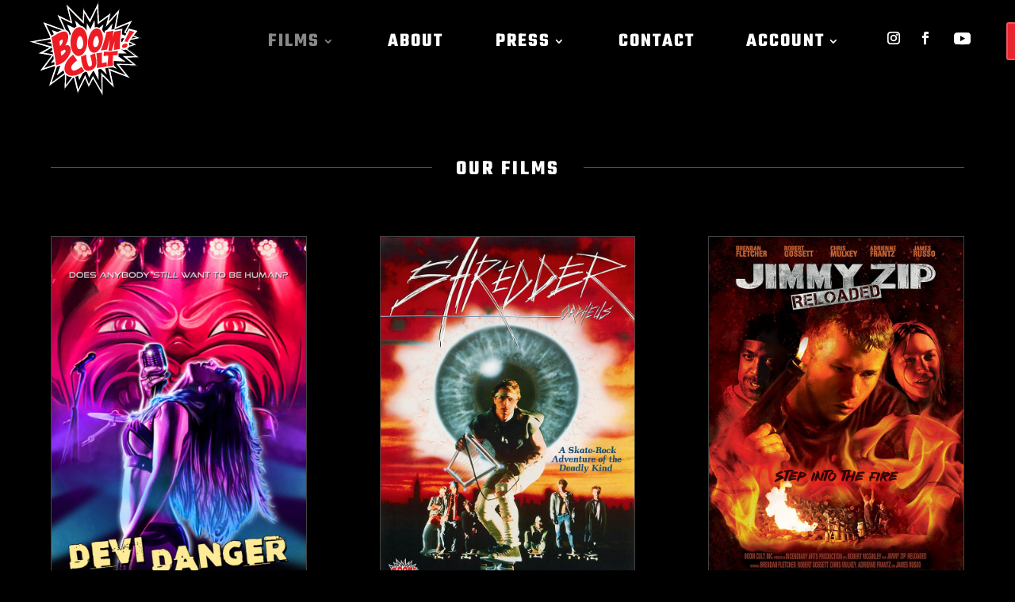

--- FILE ---
content_type: application/javascript; charset=utf-8
request_url: https://boomcult-d420.kxcdn.com/wordpress/wp-content/cache/min/1/npm/plyr-vr@0.0.3/dist/plyr-vr.min.js?ver=1767663565
body_size: 240641
content:
/*! @name plyr-vr @version 0.0.3 @license Apache-2.0 */
!function(e,t){"object"==typeof exports&&"undefined"!=typeof module?module.exports=t(require("global/window"),require("global/document"),require("plyr")):"function"==typeof define&&define.amd?define("PlyrVr",["global/window","global/document","plyr"],t):(e=e||self).PlyrVr=t(e.window,e.document,e.Plyr)}(this,(function(e,t,i){"use strict";function n(e){return(n="function"==typeof Symbol&&"symbol"==typeof Symbol.iterator?function(e){return typeof e}:function(e){return e&&"function"==typeof Symbol&&e.constructor===Symbol&&e!==Symbol.prototype?"symbol":typeof e})(e)}function r(e,t){if(!(e instanceof t))throw new TypeError("Cannot call a class as a function")}function a(e,t){for(var i=0;i<t.length;i++){var n=t[i];n.enumerable=n.enumerable||!1,n.configurable=!0,"value"in n&&(n.writable=!0),Object.defineProperty(e,n.key,n)}}function o(e,t,i){return t&&a(e.prototype,t),i&&a(e,i),e}function s(e){return(s=Object.setPrototypeOf?Object.getPrototypeOf:function(e){return e.__proto__||Object.getPrototypeOf(e)})(e)}function c(e,t){return(c=Object.setPrototypeOf||function(e,t){return e.__proto__=t,e})(e,t)}function l(e,t,i){return(l=function(){if("undefined"==typeof Reflect||!Reflect.construct)return!1;if(Reflect.construct.sham)return!1;if("function"==typeof Proxy)return!0;try{return Date.prototype.toString.call(Reflect.construct(Date,[],(function(){}))),!0}catch(e){return!1}}()?Reflect.construct:function(e,t,i){var n=[null];n.push.apply(n,t);var r=new(Function.bind.apply(e,n));return i&&c(r,i.prototype),r}).apply(null,arguments)}function u(e){if(void 0===e)throw new ReferenceError("this hasn't been initialised - super() hasn't been called");return e}function h(e,t){return!t||"object"!=typeof t&&"function"!=typeof t?u(e):t}function d(e,t,i){return(d="undefined"!=typeof Reflect&&Reflect.get?Reflect.get:function(e,t,i){var n=function(e,t){for(;!Object.prototype.hasOwnProperty.call(e,t)&&null!==(e=s(e)););return e}(e,t);if(n){var r=Object.getOwnPropertyDescriptor(n,t);return r.get?r.get.call(i):r.value}})(e,t,i||e)}e=e&&e.hasOwnProperty("default")?e.default:e,t=t&&t.hasOwnProperty("default")?t.default:t,i=i&&i.hasOwnProperty("default")?i.default:i;var p="undefined"!=typeof globalThis?globalThis:"undefined"!=typeof window?window:"undefined"!=typeof global?global:"undefined"!=typeof self?self:{};var f,g=function(e,t){return e(t={exports:{}},t.exports),t.exports}((function(e,t){
/**
   * @license
   * webvr-polyfill
   * Copyright (c) 2015-2017 Google
   * Licensed under the Apache License, Version 2.0 (the "License");
   * you may not use this file except in compliance with the License.
   * You may obtain a copy of the License at
   *
   * http://www.apache.org/licenses/LICENSE-2.0
   *
   * Unless required by applicable law or agreed to in writing, software
   * distributed under the License is distributed on an "AS IS" BASIS,
   * WITHOUT WARRANTIES OR CONDITIONS OF ANY KIND, either express or implied.
   * See the License for the specific language governing permissions and
   * limitations under the License.
   */
/**
   * @license
   * cardboard-vr-display
   * Copyright (c) 2015-2017 Google
   * Licensed under the Apache License, Version 2.0 (the "License");
   * you may not use this file except in compliance with the License.
   * You may obtain a copy of the License at
   *
   * http://www.apache.org/licenses/LICENSE-2.0
   *
   * Unless required by applicable law or agreed to in writing, software
   * distributed under the License is distributed on an "AS IS" BASIS,
   * WITHOUT WARRANTIES OR CONDITIONS OF ANY KIND, either express or implied.
   * See the License for the specific language governing permissions and
   * limitations under the License.
   */
/**
   * @license
   * webvr-polyfill-dpdb 
   * Copyright (c) 2017 Google
   * Licensed under the Apache License, Version 2.0 (the "License");
   * you may not use this file except in compliance with the License.
   * You may obtain a copy of the License at
   *
   * http://www.apache.org/licenses/LICENSE-2.0
   *
   * Unless required by applicable law or agreed to in writing, software
   * distributed under the License is distributed on an "AS IS" BASIS,
   * WITHOUT WARRANTIES OR CONDITIONS OF ANY KIND, either express or implied.
   * See the License for the specific language governing permissions and
   * limitations under the License.
   */
/**
   * @license
   * wglu-preserve-state
   * Copyright (c) 2016, Brandon Jones.
   *
   * Permission is hereby granted, free of charge, to any person obtaining a copy
   * of this software and associated documentation files (the "Software"), to deal
   * in the Software without restriction, including without limitation the rights
   * to use, copy, modify, merge, publish, distribute, sublicense, and/or sell
   * copies of the Software, and to permit persons to whom the Software is
   * furnished to do so, subject to the following conditions:
   *
   * The above copyright notice and this permission notice shall be included in
   * all copies or substantial portions of the Software.
   *
   * THE SOFTWARE IS PROVIDED "AS IS", WITHOUT WARRANTY OF ANY KIND, EXPRESS OR
   * IMPLIED, INCLUDING BUT NOT LIMITED TO THE WARRANTIES OF MERCHANTABILITY,
   * FITNESS FOR A PARTICULAR PURPOSE AND NONINFRINGEMENT. IN NO EVENT SHALL THE
   * AUTHORS OR COPYRIGHT HOLDERS BE LIABLE FOR ANY CLAIM, DAMAGES OR OTHER
   * LIABILITY, WHETHER IN AN ACTION OF CONTRACT, TORT OR OTHERWISE, ARISING FROM,
   * OUT OF OR IN CONNECTION WITH THE SOFTWARE OR THE USE OR OTHER DEALINGS IN
   * THE SOFTWARE.
   */
/**
   * @license
   * nosleep.js
   * Copyright (c) 2017, Rich Tibbett
   *
   * Permission is hereby granted, free of charge, to any person obtaining a copy
   * of this software and associated documentation files (the "Software"), to deal
   * in the Software without restriction, including without limitation the rights
   * to use, copy, modify, merge, publish, distribute, sublicense, and/or sell
   * copies of the Software, and to permit persons to whom the Software is
   * furnished to do so, subject to the following conditions:
   *
   * The above copyright notice and this permission notice shall be included in
   * all copies or substantial portions of the Software.
   *
   * THE SOFTWARE IS PROVIDED "AS IS", WITHOUT WARRANTY OF ANY KIND, EXPRESS OR
   * IMPLIED, INCLUDING BUT NOT LIMITED TO THE WARRANTIES OF MERCHANTABILITY,
   * FITNESS FOR A PARTICULAR PURPOSE AND NONINFRINGEMENT. IN NO EVENT SHALL THE
   * AUTHORS OR COPYRIGHT HOLDERS BE LIABLE FOR ANY CLAIM, DAMAGES OR OTHER
   * LIABILITY, WHETHER IN AN ACTION OF CONTRACT, TORT OR OTHERWISE, ARISING FROM,
   * OUT OF OR IN CONNECTION WITH THE SOFTWARE OR THE USE OR OTHER DEALINGS IN
   * THE SOFTWARE.
   */
e.exports=function(){var e,t="undefined"!=typeof window?window:void 0!==p?p:"undefined"!=typeof self?self:{},i=function(){return/Android/i.test(navigator.userAgent)||/iPhone|iPad|iPod/i.test(navigator.userAgent)},n=function(e,t){for(var i=0,n=e.length;i<n;i++)t[i]=e[i]},r=function(e,t){for(var i in t)t.hasOwnProperty(i)&&(e[i]=t[i]);return e},a=(e=function(e,t){return e(t={exports:{}},t.exports),t.exports}((function(e,i){
/**
   * @license
   * cardboard-vr-display
   * Copyright (c) 2015-2017 Google
   * Licensed under the Apache License, Version 2.0 (the "License");
   * you may not use this file except in compliance with the License.
   * You may obtain a copy of the License at
   *
   * http://www.apache.org/licenses/LICENSE-2.0
   *
   * Unless required by applicable law or agreed to in writing, software
   * distributed under the License is distributed on an "AS IS" BASIS,
   * WITHOUT WARRANTIES OR CONDITIONS OF ANY KIND, either express or implied.
   * See the License for the specific language governing permissions and
   * limitations under the License.
   */
/**
   * @license
   * gl-preserve-state
   * Copyright (c) 2016, Brandon Jones.
   *
   * Permission is hereby granted, free of charge, to any person obtaining a copy
   * of this software and associated documentation files (the "Software"), to deal
   * in the Software without restriction, including without limitation the rights
   * to use, copy, modify, merge, publish, distribute, sublicense, and/or sell
   * copies of the Software, and to permit persons to whom the Software is
   * furnished to do so, subject to the following conditions:
   *
   * The above copyright notice and this permission notice shall be included in
   * all copies or substantial portions of the Software.
   *
   * THE SOFTWARE IS PROVIDED "AS IS", WITHOUT WARRANTY OF ANY KIND, EXPRESS OR
   * IMPLIED, INCLUDING BUT NOT LIMITED TO THE WARRANTIES OF MERCHANTABILITY,
   * FITNESS FOR A PARTICULAR PURPOSE AND NONINFRINGEMENT. IN NO EVENT SHALL THE
   * AUTHORS OR COPYRIGHT HOLDERS BE LIABLE FOR ANY CLAIM, DAMAGES OR OTHER
   * LIABILITY, WHETHER IN AN ACTION OF CONTRACT, TORT OR OTHERWISE, ARISING FROM,
   * OUT OF OR IN CONNECTION WITH THE SOFTWARE OR THE USE OR OTHER DEALINGS IN
   * THE SOFTWARE.
   */
/**
   * @license
   * webvr-polyfill-dpdb
   * Copyright (c) 2015-2017 Google
   * Licensed under the Apache License, Version 2.0 (the "License");
   * you may not use this file except in compliance with the License.
   * You may obtain a copy of the License at
   *
   * http://www.apache.org/licenses/LICENSE-2.0
   *
   * Unless required by applicable law or agreed to in writing, software
   * distributed under the License is distributed on an "AS IS" BASIS,
   * WITHOUT WARRANTIES OR CONDITIONS OF ANY KIND, either express or implied.
   * See the License for the specific language governing permissions and
   * limitations under the License.
   */
/**
   * @license
   * nosleep.js
   * Copyright (c) 2017, Rich Tibbett
   *
   * Permission is hereby granted, free of charge, to any person obtaining a copy
   * of this software and associated documentation files (the "Software"), to deal
   * in the Software without restriction, including without limitation the rights
   * to use, copy, modify, merge, publish, distribute, sublicense, and/or sell
   * copies of the Software, and to permit persons to whom the Software is
   * furnished to do so, subject to the following conditions:
   *
   * The above copyright notice and this permission notice shall be included in
   * all copies or substantial portions of the Software.
   *
   * THE SOFTWARE IS PROVIDED "AS IS", WITHOUT WARRANTY OF ANY KIND, EXPRESS OR
   * IMPLIED, INCLUDING BUT NOT LIMITED TO THE WARRANTIES OF MERCHANTABILITY,
   * FITNESS FOR A PARTICULAR PURPOSE AND NONINFRINGEMENT. IN NO EVENT SHALL THE
   * AUTHORS OR COPYRIGHT HOLDERS BE LIABLE FOR ANY CLAIM, DAMAGES OR OTHER
   * LIABILITY, WHETHER IN AN ACTION OF CONTRACT, TORT OR OTHERWISE, ARISING FROM,
   * OUT OF OR IN CONNECTION WITH THE SOFTWARE OR THE USE OR OTHER DEALINGS IN
   * THE SOFTWARE.
   */
e.exports=function(){var e,i,n,r=function(e,t){if(!(e instanceof t))throw new TypeError("Cannot call a class as a function")},a=function(){function e(e,t){for(var i=0;i<t.length;i++){var n=t[i];n.enumerable=n.enumerable||!1,n.configurable=!0,"value"in n&&(n.writable=!0),Object.defineProperty(e,n.key,n)}}return function(t,i,n){return i&&e(t.prototype,i),n&&e(t,n),t}}(),o=function(e,t){if(Array.isArray(e))return e;if(Symbol.iterator in Object(e))return function(e,t){var i=[],n=!0,r=!1,a=void 0;try{for(var o,s=e[Symbol.iterator]();!(n=(o=s.next()).done)&&(i.push(o.value),!t||i.length!==t);n=!0);}catch(e){r=!0,a=e}finally{try{!n&&s.return&&s.return()}finally{if(r)throw a}}return i}(e,t);throw new TypeError("Invalid attempt to destructure non-iterable instance")},s=function(e,t,i){return e+(t-e)*i},c=function(){var e=/iPad|iPhone|iPod/.test(navigator.platform);return function(){return e}}(),l=function(){var e=-1!==navigator.userAgent.indexOf("Version")&&-1!==navigator.userAgent.indexOf("Android")&&-1!==navigator.userAgent.indexOf("Chrome");return function(){return e}}(),u=(/^((?!chrome|android).)*safari/i.test(navigator.userAgent),function(){var e=-1!==navigator.userAgent.indexOf("Firefox")&&-1!==navigator.userAgent.indexOf("Android");return function(){return e}}()),h=(i=navigator.userAgent.match(/.*Chrome\/([0-9]+)/),n=i?parseInt(i[1],10):null,function(){return n}),d=function(){var e=!1;if(65===h()){var t=navigator.userAgent.match(/.*Chrome\/([0-9\.]*)/);if(t){var i=t[1].split("."),n=o(i,4),r=(n[0],n[1],n[2]),a=n[3];e=3325===parseInt(r,10)&&parseInt(a,10)<148}}return function(){return e}}(),p=function(){var e=-1!==navigator.userAgent.indexOf("R7 Build");return function(){return e}}(),f=function(){var e=90==window.orientation||-90==window.orientation;return p()?!e:e},g=function(){return Math.max(window.screen.width,window.screen.height)*window.devicePixelRatio},m=function(){return Math.min(window.screen.width,window.screen.height)*window.devicePixelRatio},M=function(){if(document.exitFullscreen)document.exitFullscreen();else if(document.webkitExitFullscreen)document.webkitExitFullscreen();else if(document.mozCancelFullScreen)document.mozCancelFullScreen();else{if(!document.msExitFullscreen)return!1;document.msExitFullscreen()}return!0},y=function(e,t,i,n){var r=e.createShader(e.VERTEX_SHADER);e.shaderSource(r,t),e.compileShader(r);var a=e.createShader(e.FRAGMENT_SHADER);e.shaderSource(a,i),e.compileShader(a);var o=e.createProgram();for(var s in e.attachShader(o,r),e.attachShader(o,a),n)e.bindAttribLocation(o,n[s],s);return e.linkProgram(o),e.deleteShader(r),e.deleteShader(a),o},v=function(e,t){for(var i={},n=e.getProgramParameter(t,e.ACTIVE_UNIFORMS),r="",a=0;a<n;a++)i[r=e.getActiveUniform(t,a).name.replace("[0]","")]=e.getUniformLocation(t,r);return i},A=function(){var e,t=!1;return e=navigator.userAgent||navigator.vendor||window.opera,(/(android|bb\d+|meego).+mobile|avantgo|bada\/|blackberry|blazer|compal|elaine|fennec|hiptop|iemobile|ip(hone|od)|iris|kindle|lge |maemo|midp|mmp|mobile.+firefox|netfront|opera m(ob|in)i|palm( os)?|phone|p(ixi|re)\/|plucker|pocket|psp|series(4|6)0|symbian|treo|up\.(browser|link)|vodafone|wap|windows ce|xda|xiino/i.test(e)||/1207|6310|6590|3gso|4thp|50[1-6]i|770s|802s|a wa|abac|ac(er|oo|s\-)|ai(ko|rn)|al(av|ca|co)|amoi|an(ex|ny|yw)|aptu|ar(ch|go)|as(te|us)|attw|au(di|\-m|r |s )|avan|be(ck|ll|nq)|bi(lb|rd)|bl(ac|az)|br(e|v)w|bumb|bw\-(n|u)|c55\/|capi|ccwa|cdm\-|cell|chtm|cldc|cmd\-|co(mp|nd)|craw|da(it|ll|ng)|dbte|dc\-s|devi|dica|dmob|do(c|p)o|ds(12|\-d)|el(49|ai)|em(l2|ul)|er(ic|k0)|esl8|ez([4-7]0|os|wa|ze)|fetc|fly(\-|_)|g1 u|g560|gene|gf\-5|g\-mo|go(\.w|od)|gr(ad|un)|haie|hcit|hd\-(m|p|t)|hei\-|hi(pt|ta)|hp( i|ip)|hs\-c|ht(c(\-| |_|a|g|p|s|t)|tp)|hu(aw|tc)|i\-(20|go|ma)|i230|iac( |\-|\/)|ibro|idea|ig01|ikom|im1k|inno|ipaq|iris|ja(t|v)a|jbro|jemu|jigs|kddi|keji|kgt( |\/)|klon|kpt |kwc\-|kyo(c|k)|le(no|xi)|lg( g|\/(k|l|u)|50|54|\-[a-w])|libw|lynx|m1\-w|m3ga|m50\/|ma(te|ui|xo)|mc(01|21|ca)|m\-cr|me(rc|ri)|mi(o8|oa|ts)|mmef|mo(01|02|bi|de|do|t(\-| |o|v)|zz)|mt(50|p1|v )|mwbp|mywa|n10[0-2]|n20[2-3]|n30(0|2)|n50(0|2|5)|n7(0(0|1)|10)|ne((c|m)\-|on|tf|wf|wg|wt)|nok(6|i)|nzph|o2im|op(ti|wv)|oran|owg1|p800|pan(a|d|t)|pdxg|pg(13|\-([1-8]|c))|phil|pire|pl(ay|uc)|pn\-2|po(ck|rt|se)|prox|psio|pt\-g|qa\-a|qc(07|12|21|32|60|\-[2-7]|i\-)|qtek|r380|r600|raks|rim9|ro(ve|zo)|s55\/|sa(ge|ma|mm|ms|ny|va)|sc(01|h\-|oo|p\-)|sdk\/|se(c(\-|0|1)|47|mc|nd|ri)|sgh\-|shar|sie(\-|m)|sk\-0|sl(45|id)|sm(al|ar|b3|it|t5)|so(ft|ny)|sp(01|h\-|v\-|v )|sy(01|mb)|t2(18|50)|t6(00|10|18)|ta(gt|lk)|tcl\-|tdg\-|tel(i|m)|tim\-|t\-mo|to(pl|sh)|ts(70|m\-|m3|m5)|tx\-9|up(\.b|g1|si)|utst|v400|v750|veri|vi(rg|te)|vk(40|5[0-3]|\-v)|vm40|voda|vulc|vx(52|53|60|61|70|80|81|83|85|98)|w3c(\-| )|webc|whit|wi(g |nc|nw)|wmlb|wonu|x700|yas\-|your|zeto|zte\-/i.test(e.substr(0,4)))&&(t=!0),t},w=function(e,t){for(var i in t)t.hasOwnProperty(i)&&(e[i]=t[i]);return e},x=function(e){if(c()){var t=e.style.width,i=e.style.height;e.style.width=parseInt(t)+1+"px",e.style.height=parseInt(i)+"px",setTimeout((function(){e.style.width=t,e.style.height=i}),100)}window.canvas=e},E=function(){var e=Math.PI/180,t=.25*Math.PI,i=new Float32Array([0,0,0,1]),n=new Float32Array([0,0,0]);function r(r,a,o,s,c,l){!function(i,n,r,a){var o=Math.tan(n?n.upDegrees*e:t),s=Math.tan(n?n.downDegrees*e:t),c=Math.tan(n?n.leftDegrees*e:t),l=Math.tan(n?n.rightDegrees*e:t),u=2/(c+l),h=2/(o+s);i[0]=u,i[1]=0,i[2]=0,i[3]=0,i[4]=0,i[5]=h,i[6]=0,i[7]=0,i[8]=-(c-l)*u*.5,i[9]=(o-s)*h*.5,i[10]=a/(r-a),i[11]=-1,i[12]=0,i[13]=0,i[14]=a*r/(r-a),i[15]=0}(r,s||null,l.depthNear,l.depthFar);var u,h,d,p,f,g,m,M,y,v,A,w,x,E,T,N,D,L,b,I=o.orientation||i,_=o.position||n;u=a,d=_,p=(h=I)[0],f=h[1],g=h[2],m=h[3],A=p*(M=p+p),w=p*(y=f+f),x=p*(v=g+g),E=f*y,T=f*v,N=g*v,D=m*M,L=m*y,b=m*v,u[0]=1-(E+N),u[1]=w+b,u[2]=x-L,u[3]=0,u[4]=w-b,u[5]=1-(A+N),u[6]=T+D,u[7]=0,u[8]=x+L,u[9]=T-D,u[10]=1-(A+E),u[11]=0,u[12]=d[0],u[13]=d[1],u[14]=d[2],u[15]=1,c&&function(e,t,i){var n,r,a,o,s,c,l,u,h,d,p,f,g=i[0],m=i[1],M=i[2];t===e?(e[12]=t[0]*g+t[4]*m+t[8]*M+t[12],e[13]=t[1]*g+t[5]*m+t[9]*M+t[13],e[14]=t[2]*g+t[6]*m+t[10]*M+t[14],e[15]=t[3]*g+t[7]*m+t[11]*M+t[15]):(n=t[0],r=t[1],a=t[2],o=t[3],s=t[4],c=t[5],l=t[6],u=t[7],h=t[8],d=t[9],p=t[10],f=t[11],e[0]=n,e[1]=r,e[2]=a,e[3]=o,e[4]=s,e[5]=c,e[6]=l,e[7]=u,e[8]=h,e[9]=d,e[10]=p,e[11]=f,e[12]=n*g+s*m+h*M+t[12],e[13]=r*g+c*m+d*M+t[13],e[14]=a*g+l*m+p*M+t[14],e[15]=o*g+u*m+f*M+t[15])}(a,a,c),function(e,t){var i=t[0],n=t[1],r=t[2],a=t[3],o=t[4],s=t[5],c=t[6],l=t[7],u=t[8],h=t[9],d=t[10],p=t[11],f=t[12],g=t[13],m=t[14],M=t[15],y=i*s-n*o,v=i*c-r*o,A=i*l-a*o,w=n*c-r*s,x=n*l-a*s,E=r*l-a*c,T=u*g-h*f,N=u*m-d*f,D=u*M-p*f,L=h*m-d*g,b=h*M-p*g,I=d*M-p*m,_=y*I-v*b+A*L+w*D-x*N+E*T;_&&(_=1/_,e[0]=(s*I-c*b+l*L)*_,e[1]=(r*b-n*I-a*L)*_,e[2]=(g*E-m*x+M*w)*_,e[3]=(d*x-h*E-p*w)*_,e[4]=(c*D-o*I-l*N)*_,e[5]=(i*I-r*D+a*N)*_,e[6]=(m*A-f*E-M*v)*_,e[7]=(u*E-d*A+p*v)*_,e[8]=(o*b-s*D+l*T)*_,e[9]=(n*D-i*b-a*T)*_,e[10]=(f*x-g*A+M*y)*_,e[11]=(h*A-u*x-p*y)*_,e[12]=(s*N-o*L-c*T)*_,e[13]=(i*L-n*N+r*T)*_,e[14]=(g*v-f*w-m*y)*_,e[15]=(u*w-h*v+d*y)*_)}(a,a)}return function(e,t,i){return!(!e||!t||(e.pose=t,e.timestamp=t.timestamp,r(e.leftProjectionMatrix,e.leftViewMatrix,t,i._getFieldOfView("left"),i._getEyeOffset("left"),i),r(e.rightProjectionMatrix,e.rightViewMatrix,t,i._getFieldOfView("right"),i._getEyeOffset("right"),i),0))}}(),T=function(e){var t,i=e.indexOf("://");t=-1!==i?i+3:0;var n=e.indexOf("/",t);return-1===n&&(n=e.length),e.substring(0,n)},N=(e={},function(t,i){void 0===e[t]&&(console.warn("webvr-polyfill: "+i),e[t]=!0)}),D=function(e,t){N(e,e+" has been deprecated. This may not work on native WebVR displays. "+(t?"Please use "+t+" instead.":""))},L=function(e,t,i){if(t){for(var n=[],r=null,a=0;a<t.length;++a)switch(o=t[a]){case e.TEXTURE_BINDING_2D:case e.TEXTURE_BINDING_CUBE_MAP:if((c=t[++a])<e.TEXTURE0||c>e.TEXTURE31){console.error("TEXTURE_BINDING_2D or TEXTURE_BINDING_CUBE_MAP must be followed by a valid texture unit"),n.push(null,null);break}r||(r=e.getParameter(e.ACTIVE_TEXTURE)),e.activeTexture(c),n.push(e.getParameter(o),null);break;case e.ACTIVE_TEXTURE:r=e.getParameter(e.ACTIVE_TEXTURE),n.push(null);break;default:n.push(e.getParameter(o))}for(i(e),a=0;a<t.length;++a){var o=t[a],s=n[a];switch(o){case e.ACTIVE_TEXTURE:break;case e.ARRAY_BUFFER_BINDING:e.bindBuffer(e.ARRAY_BUFFER,s);break;case e.COLOR_CLEAR_VALUE:e.clearColor(s[0],s[1],s[2],s[3]);break;case e.COLOR_WRITEMASK:e.colorMask(s[0],s[1],s[2],s[3]);break;case e.CURRENT_PROGRAM:e.useProgram(s);break;case e.ELEMENT_ARRAY_BUFFER_BINDING:e.bindBuffer(e.ELEMENT_ARRAY_BUFFER,s);break;case e.FRAMEBUFFER_BINDING:e.bindFramebuffer(e.FRAMEBUFFER,s);break;case e.RENDERBUFFER_BINDING:e.bindRenderbuffer(e.RENDERBUFFER,s);break;case e.TEXTURE_BINDING_2D:if((c=t[++a])<e.TEXTURE0||c>e.TEXTURE31)break;e.activeTexture(c),e.bindTexture(e.TEXTURE_2D,s);break;case e.TEXTURE_BINDING_CUBE_MAP:var c;if((c=t[++a])<e.TEXTURE0||c>e.TEXTURE31)break;e.activeTexture(c),e.bindTexture(e.TEXTURE_CUBE_MAP,s);break;case e.VIEWPORT:e.viewport(s[0],s[1],s[2],s[3]);break;case e.BLEND:case e.CULL_FACE:case e.DEPTH_TEST:case e.SCISSOR_TEST:case e.STENCIL_TEST:s?e.enable(o):e.disable(o);break;default:console.log("No GL restore behavior for 0x"+o.toString(16))}r&&e.activeTexture(r)}}else i(e)},b=["attribute vec2 position;","attribute vec3 texCoord;","varying vec2 vTexCoord;","uniform vec4 viewportOffsetScale[2];","void main() {","  vec4 viewport = viewportOffsetScale[int(texCoord.z)];","  vTexCoord = (texCoord.xy * viewport.zw) + viewport.xy;","  gl_Position = vec4( position, 1.0, 1.0 );","}"].join("\n"),I=["precision mediump float;","uniform sampler2D diffuse;","varying vec2 vTexCoord;","void main() {","  gl_FragColor = texture2D(diffuse, vTexCoord);","}"].join("\n");function _(e,t,i,n){this.gl=e,this.cardboardUI=t,this.bufferScale=i,this.dirtySubmitFrameBindings=n,this.ctxAttribs=e.getContextAttributes(),this.meshWidth=20,this.meshHeight=20,this.bufferWidth=e.drawingBufferWidth,this.bufferHeight=e.drawingBufferHeight,this.realBindFramebuffer=e.bindFramebuffer,this.realEnable=e.enable,this.realDisable=e.disable,this.realColorMask=e.colorMask,this.realClearColor=e.clearColor,this.realViewport=e.viewport,c()||(this.realCanvasWidth=Object.getOwnPropertyDescriptor(e.canvas.__proto__,"width"),this.realCanvasHeight=Object.getOwnPropertyDescriptor(e.canvas.__proto__,"height")),this.isPatched=!1,this.lastBoundFramebuffer=null,this.cullFace=!1,this.depthTest=!1,this.blend=!1,this.scissorTest=!1,this.stencilTest=!1,this.viewport=[0,0,0,0],this.colorMask=[!0,!0,!0,!0],this.clearColor=[0,0,0,0],this.attribs={position:0,texCoord:1},this.program=y(e,b,I,this.attribs),this.uniforms=v(e,this.program),this.viewportOffsetScale=new Float32Array(8),this.setTextureBounds(),this.vertexBuffer=e.createBuffer(),this.indexBuffer=e.createBuffer(),this.indexCount=0,this.renderTarget=e.createTexture(),this.framebuffer=e.createFramebuffer(),this.depthStencilBuffer=null,this.depthBuffer=null,this.stencilBuffer=null,this.ctxAttribs.depth&&this.ctxAttribs.stencil?this.depthStencilBuffer=e.createRenderbuffer():this.ctxAttribs.depth?this.depthBuffer=e.createRenderbuffer():this.ctxAttribs.stencil&&(this.stencilBuffer=e.createRenderbuffer()),this.patch(),this.onResize()}_.prototype.destroy=function(){var e=this.gl;this.unpatch(),e.deleteProgram(this.program),e.deleteBuffer(this.vertexBuffer),e.deleteBuffer(this.indexBuffer),e.deleteTexture(this.renderTarget),e.deleteFramebuffer(this.framebuffer),this.depthStencilBuffer&&e.deleteRenderbuffer(this.depthStencilBuffer),this.depthBuffer&&e.deleteRenderbuffer(this.depthBuffer),this.stencilBuffer&&e.deleteRenderbuffer(this.stencilBuffer),this.cardboardUI&&this.cardboardUI.destroy()},_.prototype.onResize=function(){var e=this.gl,t=this,i=[e.RENDERBUFFER_BINDING,e.TEXTURE_BINDING_2D,e.TEXTURE0];L(e,i,(function(e){t.realBindFramebuffer.call(e,e.FRAMEBUFFER,null),t.scissorTest&&t.realDisable.call(e,e.SCISSOR_TEST),t.realColorMask.call(e,!0,!0,!0,!0),t.realViewport.call(e,0,0,e.drawingBufferWidth,e.drawingBufferHeight),t.realClearColor.call(e,0,0,0,1),e.clear(e.COLOR_BUFFER_BIT),t.realBindFramebuffer.call(e,e.FRAMEBUFFER,t.framebuffer),e.bindTexture(e.TEXTURE_2D,t.renderTarget),e.texImage2D(e.TEXTURE_2D,0,t.ctxAttribs.alpha?e.RGBA:e.RGB,t.bufferWidth,t.bufferHeight,0,t.ctxAttribs.alpha?e.RGBA:e.RGB,e.UNSIGNED_BYTE,null),e.texParameteri(e.TEXTURE_2D,e.TEXTURE_MAG_FILTER,e.LINEAR),e.texParameteri(e.TEXTURE_2D,e.TEXTURE_MIN_FILTER,e.LINEAR),e.texParameteri(e.TEXTURE_2D,e.TEXTURE_WRAP_S,e.CLAMP_TO_EDGE),e.texParameteri(e.TEXTURE_2D,e.TEXTURE_WRAP_T,e.CLAMP_TO_EDGE),e.framebufferTexture2D(e.FRAMEBUFFER,e.COLOR_ATTACHMENT0,e.TEXTURE_2D,t.renderTarget,0),t.ctxAttribs.depth&&t.ctxAttribs.stencil?(e.bindRenderbuffer(e.RENDERBUFFER,t.depthStencilBuffer),e.renderbufferStorage(e.RENDERBUFFER,e.DEPTH_STENCIL,t.bufferWidth,t.bufferHeight),e.framebufferRenderbuffer(e.FRAMEBUFFER,e.DEPTH_STENCIL_ATTACHMENT,e.RENDERBUFFER,t.depthStencilBuffer)):t.ctxAttribs.depth?(e.bindRenderbuffer(e.RENDERBUFFER,t.depthBuffer),e.renderbufferStorage(e.RENDERBUFFER,e.DEPTH_COMPONENT16,t.bufferWidth,t.bufferHeight),e.framebufferRenderbuffer(e.FRAMEBUFFER,e.DEPTH_ATTACHMENT,e.RENDERBUFFER,t.depthBuffer)):t.ctxAttribs.stencil&&(e.bindRenderbuffer(e.RENDERBUFFER,t.stencilBuffer),e.renderbufferStorage(e.RENDERBUFFER,e.STENCIL_INDEX8,t.bufferWidth,t.bufferHeight),e.framebufferRenderbuffer(e.FRAMEBUFFER,e.STENCIL_ATTACHMENT,e.RENDERBUFFER,t.stencilBuffer)),!e.checkFramebufferStatus(e.FRAMEBUFFER)===e.FRAMEBUFFER_COMPLETE&&console.error("Framebuffer incomplete!"),t.realBindFramebuffer.call(e,e.FRAMEBUFFER,t.lastBoundFramebuffer),t.scissorTest&&t.realEnable.call(e,e.SCISSOR_TEST),t.realColorMask.apply(e,t.colorMask),t.realViewport.apply(e,t.viewport),t.realClearColor.apply(e,t.clearColor)})),this.cardboardUI&&this.cardboardUI.onResize()},_.prototype.patch=function(){if(!this.isPatched){var e=this,t=this.gl.canvas,i=this.gl;c()||(t.width=g()*this.bufferScale,t.height=m()*this.bufferScale,Object.defineProperty(t,"width",{configurable:!0,enumerable:!0,get:function(){return e.bufferWidth},set:function(i){e.bufferWidth=i,e.realCanvasWidth.set.call(t,i),e.onResize()}}),Object.defineProperty(t,"height",{configurable:!0,enumerable:!0,get:function(){return e.bufferHeight},set:function(i){e.bufferHeight=i,e.realCanvasHeight.set.call(t,i),e.onResize()}})),this.lastBoundFramebuffer=i.getParameter(i.FRAMEBUFFER_BINDING),null==this.lastBoundFramebuffer&&(this.lastBoundFramebuffer=this.framebuffer,this.gl.bindFramebuffer(i.FRAMEBUFFER,this.framebuffer)),this.gl.bindFramebuffer=function(t,n){e.lastBoundFramebuffer=n||e.framebuffer,e.realBindFramebuffer.call(i,t,e.lastBoundFramebuffer)},this.cullFace=i.getParameter(i.CULL_FACE),this.depthTest=i.getParameter(i.DEPTH_TEST),this.blend=i.getParameter(i.BLEND),this.scissorTest=i.getParameter(i.SCISSOR_TEST),this.stencilTest=i.getParameter(i.STENCIL_TEST),i.enable=function(t){switch(t){case i.CULL_FACE:e.cullFace=!0;break;case i.DEPTH_TEST:e.depthTest=!0;break;case i.BLEND:e.blend=!0;break;case i.SCISSOR_TEST:e.scissorTest=!0;break;case i.STENCIL_TEST:e.stencilTest=!0}e.realEnable.call(i,t)},i.disable=function(t){switch(t){case i.CULL_FACE:e.cullFace=!1;break;case i.DEPTH_TEST:e.depthTest=!1;break;case i.BLEND:e.blend=!1;break;case i.SCISSOR_TEST:e.scissorTest=!1;break;case i.STENCIL_TEST:e.stencilTest=!1}e.realDisable.call(i,t)},this.colorMask=i.getParameter(i.COLOR_WRITEMASK),i.colorMask=function(t,n,r,a){e.colorMask[0]=t,e.colorMask[1]=n,e.colorMask[2]=r,e.colorMask[3]=a,e.realColorMask.call(i,t,n,r,a)},this.clearColor=i.getParameter(i.COLOR_CLEAR_VALUE),i.clearColor=function(t,n,r,a){e.clearColor[0]=t,e.clearColor[1]=n,e.clearColor[2]=r,e.clearColor[3]=a,e.realClearColor.call(i,t,n,r,a)},this.viewport=i.getParameter(i.VIEWPORT),i.viewport=function(t,n,r,a){e.viewport[0]=t,e.viewport[1]=n,e.viewport[2]=r,e.viewport[3]=a,e.realViewport.call(i,t,n,r,a)},this.isPatched=!0,x(t)}},_.prototype.unpatch=function(){if(this.isPatched){var e=this.gl,t=this.gl.canvas;c()||(Object.defineProperty(t,"width",this.realCanvasWidth),Object.defineProperty(t,"height",this.realCanvasHeight)),t.width=this.bufferWidth,t.height=this.bufferHeight,e.bindFramebuffer=this.realBindFramebuffer,e.enable=this.realEnable,e.disable=this.realDisable,e.colorMask=this.realColorMask,e.clearColor=this.realClearColor,e.viewport=this.realViewport,this.lastBoundFramebuffer==this.framebuffer&&e.bindFramebuffer(e.FRAMEBUFFER,null),this.isPatched=!1,setTimeout((function(){x(t)}),1)}},_.prototype.setTextureBounds=function(e,t){e||(e=[0,0,.5,1]),t||(t=[.5,0,.5,1]),this.viewportOffsetScale[0]=e[0],this.viewportOffsetScale[1]=e[1],this.viewportOffsetScale[2]=e[2],this.viewportOffsetScale[3]=e[3],this.viewportOffsetScale[4]=t[0],this.viewportOffsetScale[5]=t[1],this.viewportOffsetScale[6]=t[2],this.viewportOffsetScale[7]=t[3]},_.prototype.submitFrame=function(){var e=this.gl,t=this,i=[];if(this.dirtySubmitFrameBindings||i.push(e.CURRENT_PROGRAM,e.ARRAY_BUFFER_BINDING,e.ELEMENT_ARRAY_BUFFER_BINDING,e.TEXTURE_BINDING_2D,e.TEXTURE0),L(e,i,(function(e){t.realBindFramebuffer.call(e,e.FRAMEBUFFER,null),t.cullFace&&t.realDisable.call(e,e.CULL_FACE),t.depthTest&&t.realDisable.call(e,e.DEPTH_TEST),t.blend&&t.realDisable.call(e,e.BLEND),t.scissorTest&&t.realDisable.call(e,e.SCISSOR_TEST),t.stencilTest&&t.realDisable.call(e,e.STENCIL_TEST),t.realColorMask.call(e,!0,!0,!0,!0),t.realViewport.call(e,0,0,e.drawingBufferWidth,e.drawingBufferHeight),(t.ctxAttribs.alpha||c())&&(t.realClearColor.call(e,0,0,0,1),e.clear(e.COLOR_BUFFER_BIT)),e.useProgram(t.program),e.bindBuffer(e.ELEMENT_ARRAY_BUFFER,t.indexBuffer),e.bindBuffer(e.ARRAY_BUFFER,t.vertexBuffer),e.enableVertexAttribArray(t.attribs.position),e.enableVertexAttribArray(t.attribs.texCoord),e.vertexAttribPointer(t.attribs.position,2,e.FLOAT,!1,20,0),e.vertexAttribPointer(t.attribs.texCoord,3,e.FLOAT,!1,20,8),e.activeTexture(e.TEXTURE0),e.uniform1i(t.uniforms.diffuse,0),e.bindTexture(e.TEXTURE_2D,t.renderTarget),e.uniform4fv(t.uniforms.viewportOffsetScale,t.viewportOffsetScale),e.drawElements(e.TRIANGLES,t.indexCount,e.UNSIGNED_SHORT,0),t.cardboardUI&&t.cardboardUI.renderNoState(),t.realBindFramebuffer.call(t.gl,e.FRAMEBUFFER,t.framebuffer),t.ctxAttribs.preserveDrawingBuffer||(t.realClearColor.call(e,0,0,0,0),e.clear(e.COLOR_BUFFER_BIT)),t.dirtySubmitFrameBindings||t.realBindFramebuffer.call(e,e.FRAMEBUFFER,t.lastBoundFramebuffer),t.cullFace&&t.realEnable.call(e,e.CULL_FACE),t.depthTest&&t.realEnable.call(e,e.DEPTH_TEST),t.blend&&t.realEnable.call(e,e.BLEND),t.scissorTest&&t.realEnable.call(e,e.SCISSOR_TEST),t.stencilTest&&t.realEnable.call(e,e.STENCIL_TEST),t.realColorMask.apply(e,t.colorMask),t.realViewport.apply(e,t.viewport),!t.ctxAttribs.alpha&&t.ctxAttribs.preserveDrawingBuffer||t.realClearColor.apply(e,t.clearColor)})),c()){var n=e.canvas;n.width==t.bufferWidth&&n.height==t.bufferHeight||(t.bufferWidth=n.width,t.bufferHeight=n.height,t.onResize())}},_.prototype.updateDeviceInfo=function(e){var t=this.gl,i=this,n=[t.ARRAY_BUFFER_BINDING,t.ELEMENT_ARRAY_BUFFER_BINDING];L(t,n,(function(t){var n=i.computeMeshVertices_(i.meshWidth,i.meshHeight,e);if(t.bindBuffer(t.ARRAY_BUFFER,i.vertexBuffer),t.bufferData(t.ARRAY_BUFFER,n,t.STATIC_DRAW),!i.indexCount){var r=i.computeMeshIndices_(i.meshWidth,i.meshHeight);t.bindBuffer(t.ELEMENT_ARRAY_BUFFER,i.indexBuffer),t.bufferData(t.ELEMENT_ARRAY_BUFFER,r,t.STATIC_DRAW),i.indexCount=r.length}}))},_.prototype.computeMeshVertices_=function(e,t,i){for(var n=new Float32Array(2*e*t*5),r=i.getLeftEyeVisibleTanAngles(),a=i.getLeftEyeNoLensTanAngles(),o=i.getLeftEyeVisibleScreenRect(a),c=0,l=0;l<2;l++){for(var u=0;u<t;u++)for(var h=0;h<e;h++,c++){var d=h/(e-1),p=u/(t-1),f=d,g=p,m=s(r[0],r[2],d),M=s(r[3],r[1],p),y=Math.sqrt(m*m+M*M),v=i.distortion.distortInverse(y),A=M*v/y;d=(m*v/y-a[0])/(a[2]-a[0]),p=(A-a[3])/(a[1]-a[3]),d=2*(o.x+d*o.width-.5),p=2*(o.y+p*o.height-.5),n[5*c+0]=d,n[5*c+1]=p,n[5*c+2]=f,n[5*c+3]=g,n[5*c+4]=l}var w=r[2]-r[0];r[0]=-(w+r[0]),r[2]=w-r[2],w=a[2]-a[0],a[0]=-(w+a[0]),a[2]=w-a[2],o.x=1-(o.x+o.width)}return n},_.prototype.computeMeshIndices_=function(e,t){for(var i=new Uint16Array(2*(e-1)*(t-1)*6),n=e/2,r=t/2,a=0,o=0,s=0;s<2;s++)for(var c=0;c<t;c++)for(var l=0;l<e;l++,a++)0!=l&&0!=c&&(l<=n==c<=r?(i[o++]=a,i[o++]=a-e-1,i[o++]=a-e,i[o++]=a-e-1,i[o++]=a,i[o++]=a-1):(i[o++]=a-1,i[o++]=a-e,i[o++]=a,i[o++]=a-e,i[o++]=a-1,i[o++]=a-e-1));return i},_.prototype.getOwnPropertyDescriptor_=function(e,t){var i=Object.getOwnPropertyDescriptor(e,t);return void 0!==i.get&&void 0!==i.set||(i.configurable=!0,i.enumerable=!0,i.get=function(){return this.getAttribute(t)},i.set=function(e){this.setAttribute(t,e)}),i};var S=["attribute vec2 position;","uniform mat4 projectionMat;","void main() {","  gl_Position = projectionMat * vec4( position, -1.0, 1.0 );","}"].join("\n"),j=["precision mediump float;","uniform vec4 color;","void main() {","  gl_FragColor = color;","}"].join("\n"),C=Math.PI/180,O=.3125;function z(e){this.gl=e,this.attribs={position:0},this.program=y(e,S,j,this.attribs),this.uniforms=v(e,this.program),this.vertexBuffer=e.createBuffer(),this.gearOffset=0,this.gearVertexCount=0,this.arrowOffset=0,this.arrowVertexCount=0,this.projMat=new Float32Array(16),this.listener=null,this.onResize()}function R(e){this.coefficients=e}z.prototype.destroy=function(){var e=this.gl;this.listener&&e.canvas.removeEventListener("click",this.listener,!1),e.deleteProgram(this.program),e.deleteBuffer(this.vertexBuffer)},z.prototype.listen=function(e,t){var i=this.gl.canvas;this.listener=function(n){var r=i.clientWidth/2;n.clientX>r-42&&n.clientX<r+42&&n.clientY>i.clientHeight-42?e(n):n.clientX<42&&n.clientY<42&&t(n)},i.addEventListener("click",this.listener,!1)},z.prototype.onResize=function(){var e=this.gl,t=this,i=[e.ARRAY_BUFFER_BINDING];L(e,i,(function(e){var i=[],n=e.drawingBufferWidth/2,r=Math.max(screen.width,screen.height)*window.devicePixelRatio,a=e.drawingBufferWidth/r*window.devicePixelRatio,o=4*a/2,s=42*a,c=28*a/2,l=14*a;function u(e,t){var r=(90-e)*C,a=Math.cos(r),o=Math.sin(r);i.push(O*a*c+n,O*o*c+c),i.push(t*a*c+n,t*o*c+c)}i.push(n-o,s),i.push(n-o,e.drawingBufferHeight),i.push(n+o,s),i.push(n+o,e.drawingBufferHeight),t.gearOffset=i.length/2;for(var h=0;h<=6;h++){var d=60*h;u(d,1),u(d+12,1),u(d+20,.75),u(d+40,.75),u(d+48,1)}function p(t,n){i.push(l+t,e.drawingBufferHeight-l-n)}t.gearVertexCount=i.length/2-t.gearOffset,t.arrowOffset=i.length/2;var f=o/Math.sin(45*C);p(0,c),p(c,0),p(c+f,f),p(f,c+f),p(f,c-f),p(0,c),p(c,2*c),p(c+f,2*c-f),p(f,c-f),p(0,c),p(f,c-o),p(28*a,c-o),p(f,c+o),p(28*a,c+o),t.arrowVertexCount=i.length/2-t.arrowOffset,e.bindBuffer(e.ARRAY_BUFFER,t.vertexBuffer),e.bufferData(e.ARRAY_BUFFER,new Float32Array(i),e.STATIC_DRAW)}))},z.prototype.render=function(){var e=this.gl,t=this,i=[e.CULL_FACE,e.DEPTH_TEST,e.BLEND,e.SCISSOR_TEST,e.STENCIL_TEST,e.COLOR_WRITEMASK,e.VIEWPORT,e.CURRENT_PROGRAM,e.ARRAY_BUFFER_BINDING];L(e,i,(function(e){e.disable(e.CULL_FACE),e.disable(e.DEPTH_TEST),e.disable(e.BLEND),e.disable(e.SCISSOR_TEST),e.disable(e.STENCIL_TEST),e.colorMask(!0,!0,!0,!0),e.viewport(0,0,e.drawingBufferWidth,e.drawingBufferHeight),t.renderNoState()}))},z.prototype.renderNoState=function(){var e,t,i,n,r,a,o,s,c,l,u=this.gl;u.useProgram(this.program),u.bindBuffer(u.ARRAY_BUFFER,this.vertexBuffer),u.enableVertexAttribArray(this.attribs.position),u.vertexAttribPointer(this.attribs.position,2,u.FLOAT,!1,8,0),u.uniform4f(this.uniforms.color,1,1,1,1),e=this.projMat,t=0,i=u.drawingBufferWidth,n=0,r=u.drawingBufferHeight,s=1/(t-i),c=1/(n-r),l=1/((a=.1)-(o=1024)),e[0]=-2*s,e[1]=0,e[2]=0,e[3]=0,e[4]=0,e[5]=-2*c,e[6]=0,e[7]=0,e[8]=0,e[9]=0,e[10]=2*l,e[11]=0,e[12]=(t+i)*s,e[13]=(r+n)*c,e[14]=(o+a)*l,e[15]=1,u.uniformMatrix4fv(this.uniforms.projectionMat,!1,this.projMat),u.drawArrays(u.TRIANGLE_STRIP,0,4),u.drawArrays(u.TRIANGLE_STRIP,this.gearOffset,this.gearVertexCount),u.drawArrays(u.TRIANGLE_STRIP,this.arrowOffset,this.arrowVertexCount)},R.prototype.distortInverse=function(e){for(var t=0,i=1,n=e-this.distort(t);Math.abs(i-t)>1e-4;){var r=e-this.distort(i),a=i-r*((i-t)/(r-n));t=i,i=a,n=r}return i},R.prototype.distort=function(e){for(var t=e*e,i=0,n=0;n<this.coefficients.length;n++)i=t*(i+this.coefficients[n]);return(i+1)*e};var U=Math.PI/180,P=180/Math.PI,k=function(e,t,i){this.x=e||0,this.y=t||0,this.z=i||0};k.prototype={constructor:k,set:function(e,t,i){return this.x=e,this.y=t,this.z=i,this},copy:function(e){return this.x=e.x,this.y=e.y,this.z=e.z,this},length:function(){return Math.sqrt(this.x*this.x+this.y*this.y+this.z*this.z)},normalize:function(){var e=this.length();if(0!==e){var t=1/e;this.multiplyScalar(t)}else this.x=0,this.y=0,this.z=0;return this},multiplyScalar:function(e){this.x*=e,this.y*=e,this.z*=e},applyQuaternion:function(e){var t=this.x,i=this.y,n=this.z,r=e.x,a=e.y,o=e.z,s=e.w,c=s*t+a*n-o*i,l=s*i+o*t-r*n,u=s*n+r*i-a*t,h=-r*t-a*i-o*n;return this.x=c*s+h*-r+l*-o-u*-a,this.y=l*s+h*-a+u*-r-c*-o,this.z=u*s+h*-o+c*-a-l*-r,this},dot:function(e){return this.x*e.x+this.y*e.y+this.z*e.z},crossVectors:function(e,t){var i=e.x,n=e.y,r=e.z,a=t.x,o=t.y,s=t.z;return this.x=n*s-r*o,this.y=r*a-i*s,this.z=i*o-n*a,this}};var B,F,G=function(e,t,i,n){this.x=e||0,this.y=t||0,this.z=i||0,this.w=void 0!==n?n:1};function Q(e){this.width=e.width||g(),this.height=e.height||m(),this.widthMeters=e.widthMeters,this.heightMeters=e.heightMeters,this.bevelMeters=e.bevelMeters}G.prototype={constructor:G,set:function(e,t,i,n){return this.x=e,this.y=t,this.z=i,this.w=n,this},copy:function(e){return this.x=e.x,this.y=e.y,this.z=e.z,this.w=e.w,this},setFromEulerXYZ:function(e,t,i){var n=Math.cos(e/2),r=Math.cos(t/2),a=Math.cos(i/2),o=Math.sin(e/2),s=Math.sin(t/2),c=Math.sin(i/2);return this.x=o*r*a+n*s*c,this.y=n*s*a-o*r*c,this.z=n*r*c+o*s*a,this.w=n*r*a-o*s*c,this},setFromEulerYXZ:function(e,t,i){var n=Math.cos(e/2),r=Math.cos(t/2),a=Math.cos(i/2),o=Math.sin(e/2),s=Math.sin(t/2),c=Math.sin(i/2);return this.x=o*r*a+n*s*c,this.y=n*s*a-o*r*c,this.z=n*r*c-o*s*a,this.w=n*r*a+o*s*c,this},setFromAxisAngle:function(e,t){var i=t/2,n=Math.sin(i);return this.x=e.x*n,this.y=e.y*n,this.z=e.z*n,this.w=Math.cos(i),this},multiply:function(e){return this.multiplyQuaternions(this,e)},multiplyQuaternions:function(e,t){var i=e.x,n=e.y,r=e.z,a=e.w,o=t.x,s=t.y,c=t.z,l=t.w;return this.x=i*l+a*o+n*c-r*s,this.y=n*l+a*s+r*o-i*c,this.z=r*l+a*c+i*s-n*o,this.w=a*l-i*o-n*s-r*c,this},inverse:function(){return this.x*=-1,this.y*=-1,this.z*=-1,this.normalize(),this},normalize:function(){var e=Math.sqrt(this.x*this.x+this.y*this.y+this.z*this.z+this.w*this.w);return 0===e?(this.x=0,this.y=0,this.z=0,this.w=1):(e=1/e,this.x=this.x*e,this.y=this.y*e,this.z=this.z*e,this.w=this.w*e),this},slerp:function(e,t){if(0===t)return this;if(1===t)return this.copy(e);var i=this.x,n=this.y,r=this.z,a=this.w,o=a*e.w+i*e.x+n*e.y+r*e.z;if(o<0?(this.w=-e.w,this.x=-e.x,this.y=-e.y,this.z=-e.z,o=-o):this.copy(e),o>=1)return this.w=a,this.x=i,this.y=n,this.z=r,this;var s=Math.acos(o),c=Math.sqrt(1-o*o);if(Math.abs(c)<.001)return this.w=.5*(a+this.w),this.x=.5*(i+this.x),this.y=.5*(n+this.y),this.z=.5*(r+this.z),this;var l=Math.sin((1-t)*s)/c,u=Math.sin(t*s)/c;return this.w=a*l+this.w*u,this.x=i*l+this.x*u,this.y=n*l+this.y*u,this.z=r*l+this.z*u,this},setFromUnitVectors:function(e,t){return void 0===B&&(B=new k),(F=e.dot(t)+1)<1e-6?(F=0,Math.abs(e.x)>Math.abs(e.z)?B.set(-e.y,e.x,0):B.set(0,-e.z,e.y)):B.crossVectors(e,t),this.x=B.x,this.y=B.y,this.z=B.z,this.w=F,this.normalize(),this}};var Y=new Q({widthMeters:.11,heightMeters:.062,bevelMeters:.004}),H=new Q({widthMeters:.1038,heightMeters:.0584,bevelMeters:.004}),V={CardboardV1:new X({id:"CardboardV1",label:"Cardboard I/O 2014",fov:40,interLensDistance:.06,baselineLensDistance:.035,screenLensDistance:.042,distortionCoefficients:[.441,.156],inverseCoefficients:[-.4410035,.42756155,-.4804439,.5460139,-.58821183,.5733938,-.48303202,.33299083,-.17573841,.0651772,-.01488963,.001559834]}),CardboardV2:new X({id:"CardboardV2",label:"Cardboard I/O 2015",fov:60,interLensDistance:.064,baselineLensDistance:.035,screenLensDistance:.039,distortionCoefficients:[.34,.55],inverseCoefficients:[-.33836704,-.18162185,.862655,-1.2462051,1.0560602,-.58208317,.21609078,-.05444823,.009177956,-.0009904169,6183535e-11,-16981803e-13]})};function W(e,t){this.viewer=V.CardboardV2,this.updateDeviceParams(e),this.distortion=new R(this.viewer.distortionCoefficients);for(var i=0;i<t.length;i++){var n=t[i];V[n.id]=new X(n)}}function X(e){this.id=e.id,this.label=e.label,this.fov=e.fov,this.interLensDistance=e.interLensDistance,this.baselineLensDistance=e.baselineLensDistance,this.screenLensDistance=e.screenLensDistance,this.distortionCoefficients=e.distortionCoefficients,this.inverseCoefficients=e.inverseCoefficients}W.prototype.updateDeviceParams=function(e){this.device=this.determineDevice_(e)||this.device},W.prototype.getDevice=function(){return this.device},W.prototype.setViewer=function(e){this.viewer=e,this.distortion=new R(this.viewer.distortionCoefficients)},W.prototype.determineDevice_=function(e){if(!e)return c()?(console.warn("Using fallback iOS device measurements."),H):(console.warn("Using fallback Android device measurements."),Y);var t=.0254/e.xdpi,i=.0254/e.ydpi;return new Q({widthMeters:t*g(),heightMeters:i*m(),bevelMeters:.001*e.bevelMm})},W.prototype.getDistortedFieldOfViewLeftEye=function(){var e=this.viewer,t=this.device,i=this.distortion,n=e.screenLensDistance,r=(t.widthMeters-e.interLensDistance)/2,a=e.interLensDistance/2,o=e.baselineLensDistance-t.bevelMeters,s=t.heightMeters-o,c=P*Math.atan(i.distort(r/n)),l=P*Math.atan(i.distort(a/n)),u=P*Math.atan(i.distort(o/n)),h=P*Math.atan(i.distort(s/n));return{leftDegrees:Math.min(c,e.fov),rightDegrees:Math.min(l,e.fov),downDegrees:Math.min(u,e.fov),upDegrees:Math.min(h,e.fov)}},W.prototype.getLeftEyeVisibleTanAngles=function(){var e=this.viewer,t=this.device,i=this.distortion,n=Math.tan(-U*e.fov),r=Math.tan(U*e.fov),a=Math.tan(U*e.fov),o=Math.tan(-U*e.fov),s=t.widthMeters/4,c=t.heightMeters/2,l=e.baselineLensDistance-t.bevelMeters-c,u=e.interLensDistance/2-s,h=-l,d=e.screenLensDistance,p=i.distort((u-s)/d),f=i.distort((h+c)/d),g=i.distort((u+s)/d),m=i.distort((h-c)/d),M=new Float32Array(4);return M[0]=Math.max(n,p),M[1]=Math.min(r,f),M[2]=Math.min(a,g),M[3]=Math.max(o,m),M},W.prototype.getLeftEyeNoLensTanAngles=function(){var e=this.viewer,t=this.device,i=this.distortion,n=new Float32Array(4),r=i.distortInverse(Math.tan(-U*e.fov)),a=i.distortInverse(Math.tan(U*e.fov)),o=i.distortInverse(Math.tan(U*e.fov)),s=i.distortInverse(Math.tan(-U*e.fov)),c=t.widthMeters/4,l=t.heightMeters/2,u=e.baselineLensDistance-t.bevelMeters-l,h=e.interLensDistance/2-c,d=-u,p=e.screenLensDistance,f=(h-c)/p,g=(d+l)/p,m=(h+c)/p,M=(d-l)/p;return n[0]=Math.max(r,f),n[1]=Math.min(a,g),n[2]=Math.min(o,m),n[3]=Math.max(s,M),n},W.prototype.getLeftEyeVisibleScreenRect=function(e){var t=this.viewer,i=this.device,n=t.screenLensDistance,r=(i.widthMeters-t.interLensDistance)/2,a=t.baselineLensDistance-i.bevelMeters,o=(e[0]*n+r)/i.widthMeters,s=(e[1]*n+a)/i.heightMeters,c=(e[2]*n+r)/i.widthMeters,l=(e[3]*n+a)/i.heightMeters;return{x:o,y:l,width:c-o,height:s-l}},W.prototype.getFieldOfViewLeftEye=function(e){return e?this.getUndistortedFieldOfViewLeftEye():this.getDistortedFieldOfViewLeftEye()},W.prototype.getFieldOfViewRightEye=function(e){var t=this.getFieldOfViewLeftEye(e);return{leftDegrees:t.rightDegrees,rightDegrees:t.leftDegrees,upDegrees:t.upDegrees,downDegrees:t.downDegrees}},W.prototype.getUndistortedFieldOfViewLeftEye=function(){var e=this.getUndistortedParams_();return{leftDegrees:P*Math.atan(e.outerDist),rightDegrees:P*Math.atan(e.innerDist),downDegrees:P*Math.atan(e.bottomDist),upDegrees:P*Math.atan(e.topDist)}},W.prototype.getUndistortedViewportLeftEye=function(){var e=this.getUndistortedParams_(),t=this.viewer,i=this.device,n=t.screenLensDistance,r=i.widthMeters/n,a=i.heightMeters/n,o=i.width/r,s=i.height/a,c=Math.round((e.eyePosX-e.outerDist)*o),l=Math.round((e.eyePosY-e.bottomDist)*s);return{x:c,y:l,width:Math.round((e.eyePosX+e.innerDist)*o)-c,height:Math.round((e.eyePosY+e.topDist)*s)-l}},W.prototype.getUndistortedParams_=function(){var e=this.viewer,t=this.device,i=this.distortion,n=e.screenLensDistance,r=e.interLensDistance/2/n,a=t.widthMeters/n,o=t.heightMeters/n,s=a/2-r,c=(e.baselineLensDistance-t.bevelMeters)/n,l=e.fov,u=i.distortInverse(Math.tan(U*l)),h=Math.min(s,u),d=Math.min(r,u),p=Math.min(c,u);return{outerDist:h,innerDist:d,topDist:Math.min(o-c,u),bottomDist:p,eyePosX:s,eyePosY:c}},W.Viewers=V;var Z={format:1,last_updated:"2018-02-20T22:55:10Z",devices:[{type:"android",rules:[{mdmh:"asus/*/Nexus 7/*"},{ua:"Nexus 7"}],dpi:[320.8,323],bw:3,ac:500},{type:"android",rules:[{mdmh:"asus/*/ASUS_Z00AD/*"},{ua:"ASUS_Z00AD"}],dpi:[403,404.6],bw:3,ac:1e3},{type:"android",rules:[{mdmh:"Google/*/Pixel XL/*"},{ua:"Pixel XL"}],dpi:[537.9,533],bw:3,ac:1e3},{type:"android",rules:[{mdmh:"Google/*/Pixel/*"},{ua:"Pixel"}],dpi:[432.6,436.7],bw:3,ac:1e3},{type:"android",rules:[{mdmh:"HTC/*/HTC6435LVW/*"},{ua:"HTC6435LVW"}],dpi:[449.7,443.3],bw:3,ac:1e3},{type:"android",rules:[{mdmh:"HTC/*/HTC One XL/*"},{ua:"HTC One XL"}],dpi:[315.3,314.6],bw:3,ac:1e3},{type:"android",rules:[{mdmh:"htc/*/Nexus 9/*"},{ua:"Nexus 9"}],dpi:289,bw:3,ac:500},{type:"android",rules:[{mdmh:"HTC/*/HTC One M9/*"},{ua:"HTC One M9"}],dpi:[442.5,443.3],bw:3,ac:500},{type:"android",rules:[{mdmh:"HTC/*/HTC One_M8/*"},{ua:"HTC One_M8"}],dpi:[449.7,447.4],bw:3,ac:500},{type:"android",rules:[{mdmh:"HTC/*/HTC One/*"},{ua:"HTC One"}],dpi:472.8,bw:3,ac:1e3},{type:"android",rules:[{mdmh:"Huawei/*/Nexus 6P/*"},{ua:"Nexus 6P"}],dpi:[515.1,518],bw:3,ac:1e3},{type:"android",rules:[{mdmh:"LENOVO/*/Lenovo PB2-690Y/*"},{ua:"Lenovo PB2-690Y"}],dpi:[457.2,454.713],bw:3,ac:500},{type:"android",rules:[{mdmh:"LGE/*/Nexus 5X/*"},{ua:"Nexus 5X"}],dpi:[422,419.9],bw:3,ac:1e3},{type:"android",rules:[{mdmh:"LGE/*/LGMS345/*"},{ua:"LGMS345"}],dpi:[221.7,219.1],bw:3,ac:500},{type:"android",rules:[{mdmh:"LGE/*/LG-D800/*"},{ua:"LG-D800"}],dpi:[422,424.1],bw:3,ac:500},{type:"android",rules:[{mdmh:"LGE/*/LG-D850/*"},{ua:"LG-D850"}],dpi:[537.9,541.9],bw:3,ac:500},{type:"android",rules:[{mdmh:"LGE/*/VS985 4G/*"},{ua:"VS985 4G"}],dpi:[537.9,535.6],bw:3,ac:1e3},{type:"android",rules:[{mdmh:"LGE/*/Nexus 5/*"},{ua:"Nexus 5 B"}],dpi:[442.4,444.8],bw:3,ac:1e3},{type:"android",rules:[{mdmh:"LGE/*/Nexus 4/*"},{ua:"Nexus 4"}],dpi:[319.8,318.4],bw:3,ac:1e3},{type:"android",rules:[{mdmh:"LGE/*/LG-P769/*"},{ua:"LG-P769"}],dpi:[240.6,247.5],bw:3,ac:1e3},{type:"android",rules:[{mdmh:"LGE/*/LGMS323/*"},{ua:"LGMS323"}],dpi:[206.6,204.6],bw:3,ac:1e3},{type:"android",rules:[{mdmh:"LGE/*/LGLS996/*"},{ua:"LGLS996"}],dpi:[403.4,401.5],bw:3,ac:1e3},{type:"android",rules:[{mdmh:"Micromax/*/4560MMX/*"},{ua:"4560MMX"}],dpi:[240,219.4],bw:3,ac:1e3},{type:"android",rules:[{mdmh:"Micromax/*/A250/*"},{ua:"Micromax A250"}],dpi:[480,446.4],bw:3,ac:1e3},{type:"android",rules:[{mdmh:"Micromax/*/Micromax AQ4501/*"},{ua:"Micromax AQ4501"}],dpi:240,bw:3,ac:500},{type:"android",rules:[{mdmh:"motorola/*/G5/*"},{ua:"Moto G (5) Plus"}],dpi:[403.4,403],bw:3,ac:1e3},{type:"android",rules:[{mdmh:"motorola/*/DROID RAZR/*"},{ua:"DROID RAZR"}],dpi:[368.1,256.7],bw:3,ac:1e3},{type:"android",rules:[{mdmh:"motorola/*/XT830C/*"},{ua:"XT830C"}],dpi:[254,255.9],bw:3,ac:1e3},{type:"android",rules:[{mdmh:"motorola/*/XT1021/*"},{ua:"XT1021"}],dpi:[254,256.7],bw:3,ac:500},{type:"android",rules:[{mdmh:"motorola/*/XT1023/*"},{ua:"XT1023"}],dpi:[254,256.7],bw:3,ac:500},{type:"android",rules:[{mdmh:"motorola/*/XT1028/*"},{ua:"XT1028"}],dpi:[326.6,327.6],bw:3,ac:1e3},{type:"android",rules:[{mdmh:"motorola/*/XT1034/*"},{ua:"XT1034"}],dpi:[326.6,328.4],bw:3,ac:500},{type:"android",rules:[{mdmh:"motorola/*/XT1053/*"},{ua:"XT1053"}],dpi:[315.3,316.1],bw:3,ac:1e3},{type:"android",rules:[{mdmh:"motorola/*/XT1562/*"},{ua:"XT1562"}],dpi:[403.4,402.7],bw:3,ac:1e3},{type:"android",rules:[{mdmh:"motorola/*/Nexus 6/*"},{ua:"Nexus 6 B"}],dpi:[494.3,489.7],bw:3,ac:1e3},{type:"android",rules:[{mdmh:"motorola/*/XT1063/*"},{ua:"XT1063"}],dpi:[295,296.6],bw:3,ac:1e3},{type:"android",rules:[{mdmh:"motorola/*/XT1064/*"},{ua:"XT1064"}],dpi:[295,295.6],bw:3,ac:500},{type:"android",rules:[{mdmh:"motorola/*/XT1092/*"},{ua:"XT1092"}],dpi:[422,424.1],bw:3,ac:500},{type:"android",rules:[{mdmh:"motorola/*/XT1095/*"},{ua:"XT1095"}],dpi:[422,423.4],bw:3,ac:1e3},{type:"android",rules:[{mdmh:"motorola/*/G4/*"},{ua:"Moto G (4)"}],dpi:401,bw:4,ac:1e3},{type:"android",rules:[{mdmh:"OnePlus/*/A0001/*"},{ua:"A0001"}],dpi:[403.4,401],bw:3,ac:1e3},{type:"android",rules:[{mdmh:"OnePlus/*/ONE E1005/*"},{ua:"ONE E1005"}],dpi:[442.4,441.4],bw:3,ac:1e3},{type:"android",rules:[{mdmh:"OnePlus/*/ONE A2005/*"},{ua:"ONE A2005"}],dpi:[391.9,405.4],bw:3,ac:1e3},{type:"android",rules:[{mdmh:"OnePlus/*/ONEPLUS A5000/*"},{ua:"ONEPLUS A5000 "}],dpi:[403.411,399.737],bw:3,ac:1e3},{type:"android",rules:[{mdmh:"OnePlus/*/ONE A5010/*"},{ua:"ONEPLUS A5010"}],dpi:[403,400],bw:2,ac:1e3},{type:"android",rules:[{mdmh:"OPPO/*/X909/*"},{ua:"X909"}],dpi:[442.4,444.1],bw:3,ac:1e3},{type:"android",rules:[{mdmh:"samsung/*/GT-I9082/*"},{ua:"GT-I9082"}],dpi:[184.7,185.4],bw:3,ac:1e3},{type:"android",rules:[{mdmh:"samsung/*/SM-G360P/*"},{ua:"SM-G360P"}],dpi:[196.7,205.4],bw:3,ac:1e3},{type:"android",rules:[{mdmh:"samsung/*/Nexus S/*"},{ua:"Nexus S"}],dpi:[234.5,229.8],bw:3,ac:1e3},{type:"android",rules:[{mdmh:"samsung/*/GT-I9300/*"},{ua:"GT-I9300"}],dpi:[304.8,303.9],bw:5,ac:500},{type:"android",rules:[{mdmh:"samsung/*/SM-T230NU/*"},{ua:"SM-T230NU"}],dpi:216,bw:3,ac:500},{type:"android",rules:[{mdmh:"samsung/*/SGH-T399/*"},{ua:"SGH-T399"}],dpi:[217.7,231.4],bw:3,ac:1e3},{type:"android",rules:[{mdmh:"samsung/*/SGH-M919/*"},{ua:"SGH-M919"}],dpi:[440.8,437.7],bw:3,ac:1e3},{type:"android",rules:[{mdmh:"samsung/*/SM-N9005/*"},{ua:"SM-N9005"}],dpi:[386.4,387],bw:3,ac:500},{type:"android",rules:[{mdmh:"samsung/*/SAMSUNG-SM-N900A/*"},{ua:"SAMSUNG-SM-N900A"}],dpi:[386.4,387.7],bw:3,ac:1e3},{type:"android",rules:[{mdmh:"samsung/*/GT-I9500/*"},{ua:"GT-I9500"}],dpi:[442.5,443.3],bw:3,ac:500},{type:"android",rules:[{mdmh:"samsung/*/GT-I9505/*"},{ua:"GT-I9505"}],dpi:439.4,bw:4,ac:1e3},{type:"android",rules:[{mdmh:"samsung/*/SM-G900F/*"},{ua:"SM-G900F"}],dpi:[415.6,431.6],bw:5,ac:1e3},{type:"android",rules:[{mdmh:"samsung/*/SM-G900M/*"},{ua:"SM-G900M"}],dpi:[415.6,431.6],bw:5,ac:1e3},{type:"android",rules:[{mdmh:"samsung/*/SM-G800F/*"},{ua:"SM-G800F"}],dpi:326.8,bw:3,ac:1e3},{type:"android",rules:[{mdmh:"samsung/*/SM-G906S/*"},{ua:"SM-G906S"}],dpi:[562.7,572.4],bw:3,ac:1e3},{type:"android",rules:[{mdmh:"samsung/*/GT-I9300/*"},{ua:"GT-I9300"}],dpi:[306.7,304.8],bw:5,ac:1e3},{type:"android",rules:[{mdmh:"samsung/*/SM-T535/*"},{ua:"SM-T535"}],dpi:[142.6,136.4],bw:3,ac:500},{type:"android",rules:[{mdmh:"samsung/*/SM-N920C/*"},{ua:"SM-N920C"}],dpi:[515.1,518.4],bw:3,ac:1e3},{type:"android",rules:[{mdmh:"samsung/*/SM-N920P/*"},{ua:"SM-N920P"}],dpi:[386.3655,390.144],bw:3,ac:1e3},{type:"android",rules:[{mdmh:"samsung/*/SM-N920W8/*"},{ua:"SM-N920W8"}],dpi:[515.1,518.4],bw:3,ac:1e3},{type:"android",rules:[{mdmh:"samsung/*/GT-I9300I/*"},{ua:"GT-I9300I"}],dpi:[304.8,305.8],bw:3,ac:1e3},{type:"android",rules:[{mdmh:"samsung/*/GT-I9195/*"},{ua:"GT-I9195"}],dpi:[249.4,256.7],bw:3,ac:500},{type:"android",rules:[{mdmh:"samsung/*/SPH-L520/*"},{ua:"SPH-L520"}],dpi:[249.4,255.9],bw:3,ac:1e3},{type:"android",rules:[{mdmh:"samsung/*/SAMSUNG-SGH-I717/*"},{ua:"SAMSUNG-SGH-I717"}],dpi:285.8,bw:3,ac:1e3},{type:"android",rules:[{mdmh:"samsung/*/SPH-D710/*"},{ua:"SPH-D710"}],dpi:[217.7,204.2],bw:3,ac:1e3},{type:"android",rules:[{mdmh:"samsung/*/GT-N7100/*"},{ua:"GT-N7100"}],dpi:265.1,bw:3,ac:1e3},{type:"android",rules:[{mdmh:"samsung/*/SCH-I605/*"},{ua:"SCH-I605"}],dpi:265.1,bw:3,ac:1e3},{type:"android",rules:[{mdmh:"samsung/*/Galaxy Nexus/*"},{ua:"Galaxy Nexus"}],dpi:[315.3,314.2],bw:3,ac:1e3},{type:"android",rules:[{mdmh:"samsung/*/SM-N910H/*"},{ua:"SM-N910H"}],dpi:[515.1,518],bw:3,ac:1e3},{type:"android",rules:[{mdmh:"samsung/*/SM-N910C/*"},{ua:"SM-N910C"}],dpi:[515.2,520.2],bw:3,ac:500},{type:"android",rules:[{mdmh:"samsung/*/SM-G130M/*"},{ua:"SM-G130M"}],dpi:[165.9,164.8],bw:3,ac:500},{type:"android",rules:[{mdmh:"samsung/*/SM-G928I/*"},{ua:"SM-G928I"}],dpi:[515.1,518.4],bw:3,ac:1e3},{type:"android",rules:[{mdmh:"samsung/*/SM-G920F/*"},{ua:"SM-G920F"}],dpi:580.6,bw:3,ac:500},{type:"android",rules:[{mdmh:"samsung/*/SM-G920P/*"},{ua:"SM-G920P"}],dpi:[522.5,577],bw:3,ac:1e3},{type:"android",rules:[{mdmh:"samsung/*/SM-G925F/*"},{ua:"SM-G925F"}],dpi:580.6,bw:3,ac:500},{type:"android",rules:[{mdmh:"samsung/*/SM-G925V/*"},{ua:"SM-G925V"}],dpi:[522.5,576.6],bw:3,ac:1e3},{type:"android",rules:[{mdmh:"samsung/*/SM-G930F/*"},{ua:"SM-G930F"}],dpi:576.6,bw:3,ac:1e3},{type:"android",rules:[{mdmh:"samsung/*/SM-G935F/*"},{ua:"SM-G935F"}],dpi:533,bw:3,ac:500},{type:"android",rules:[{mdmh:"samsung/*/SM-G950F/*"},{ua:"SM-G950F"}],dpi:[562.707,565.293],bw:3,ac:500},{type:"android",rules:[{mdmh:"samsung/*/SM-G955U/*"},{ua:"SM-G955U"}],dpi:[522.514,525.762],bw:3,ac:500},{type:"android",rules:[{mdmh:"Sony/*/C6903/*"},{ua:"C6903"}],dpi:[442.5,443.3],bw:3,ac:500},{type:"android",rules:[{mdmh:"Sony/*/D6653/*"},{ua:"D6653"}],dpi:[428.6,427.6],bw:3,ac:1e3},{type:"android",rules:[{mdmh:"Sony/*/E6653/*"},{ua:"E6653"}],dpi:[428.6,425.7],bw:3,ac:1e3},{type:"android",rules:[{mdmh:"Sony/*/E6853/*"},{ua:"E6853"}],dpi:[403.4,401.9],bw:3,ac:1e3},{type:"android",rules:[{mdmh:"Sony/*/SGP321/*"},{ua:"SGP321"}],dpi:[224.7,224.1],bw:3,ac:500},{type:"android",rules:[{mdmh:"TCT/*/ALCATEL ONE TOUCH Fierce/*"},{ua:"ALCATEL ONE TOUCH Fierce"}],dpi:[240,247.5],bw:3,ac:1e3},{type:"android",rules:[{mdmh:"THL/*/thl 5000/*"},{ua:"thl 5000"}],dpi:[480,443.3],bw:3,ac:1e3},{type:"android",rules:[{mdmh:"Fly/*/IQ4412/*"},{ua:"IQ4412"}],dpi:307.9,bw:3,ac:1e3},{type:"android",rules:[{mdmh:"ZTE/*/ZTE Blade L2/*"},{ua:"ZTE Blade L2"}],dpi:240,bw:3,ac:500},{type:"android",rules:[{mdmh:"BENEVE/*/VR518/*"},{ua:"VR518"}],dpi:480,bw:3,ac:500},{type:"ios",rules:[{res:[640,960]}],dpi:[325.1,328.4],bw:4,ac:1e3},{type:"ios",rules:[{res:[640,1136]}],dpi:[317.1,320.2],bw:3,ac:1e3},{type:"ios",rules:[{res:[750,1334]}],dpi:326.4,bw:4,ac:1e3},{type:"ios",rules:[{res:[1242,2208]}],dpi:[453.6,458.4],bw:4,ac:1e3},{type:"ios",rules:[{res:[1125,2001]}],dpi:[410.9,415.4],bw:4,ac:1e3},{type:"ios",rules:[{res:[1125,2436]}],dpi:458,bw:4,ac:1e3}]};function q(e,t){if(this.dpdb=Z,this.recalculateDeviceParams_(),e){this.onDeviceParamsUpdated=t;var i=new XMLHttpRequest,n=this;i.open("GET",e,!0),i.addEventListener("load",(function(){n.loading=!1,i.status>=200&&i.status<=299?(n.dpdb=JSON.parse(i.response),n.recalculateDeviceParams_()):console.error("Error loading online DPDB!")})),i.send()}}function J(e){this.xdpi=e.xdpi,this.ydpi=e.ydpi,this.bevelMm=e.bevelMm}function K(e,t){this.set(e,t)}function $(e,t){this.kFilter=e,this.isDebug=t,this.currentAccelMeasurement=new K,this.currentGyroMeasurement=new K,this.previousGyroMeasurement=new K,c()?this.filterQ=new G(-1,0,0,1):this.filterQ=new G(1,0,0,1),this.previousFilterQ=new G,this.previousFilterQ.copy(this.filterQ),this.accelQ=new G,this.isOrientationInitialized=!1,this.estimatedGravity=new k,this.measuredGravity=new k,this.gyroIntegralQ=new G}function ee(e,t){this.predictionTimeS=e,this.isDebug=t,this.previousQ=new G,this.previousTimestampS=null,this.deltaQ=new G,this.outQ=new G}function te(e,t,i,n){this.yawOnly=i,this.accelerometer=new k,this.gyroscope=new k,this.filter=new $(e,n),this.posePredictor=new ee(t,n),this.isFirefoxAndroid=u(),this.isIOS=c();var r=h();this.isDeviceMotionInRadians=!this.isIOS&&r&&r<66,this.isWithoutDeviceMotion=d(),this.filterToWorldQ=new G,c()?this.filterToWorldQ.setFromAxisAngle(new k(1,0,0),Math.PI/2):this.filterToWorldQ.setFromAxisAngle(new k(1,0,0),-Math.PI/2),this.inverseWorldToScreenQ=new G,this.worldToScreenQ=new G,this.originalPoseAdjustQ=new G,this.originalPoseAdjustQ.setFromAxisAngle(new k(0,0,1),-window.orientation*Math.PI/180),this.setScreenTransform_(),f()&&this.filterToWorldQ.multiply(this.inverseWorldToScreenQ),this.resetQ=new G,this.orientationOut_=new Float32Array(4),this.start()}q.prototype.getDeviceParams=function(){return this.deviceParams},q.prototype.recalculateDeviceParams_=function(){var e=this.calcDeviceParams_();e?(this.deviceParams=e,this.onDeviceParamsUpdated&&this.onDeviceParamsUpdated(this.deviceParams)):console.error("Failed to recalculate device parameters.")},q.prototype.calcDeviceParams_=function(){var e=this.dpdb;if(!e)return console.error("DPDB not available."),null;if(1!=e.format)return console.error("DPDB has unexpected format version."),null;if(!e.devices||!e.devices.length)return console.error("DPDB does not have a devices section."),null;var t=navigator.userAgent||navigator.vendor||window.opera,i=g(),n=m();if(!e.devices)return console.error("DPDB has no devices section."),null;for(var r=0;r<e.devices.length;r++){var a=e.devices[r];if(a.rules)if("ios"==a.type||"android"==a.type){if(c()==("ios"==a.type)){for(var o=!1,s=0;s<a.rules.length;s++){var l=a.rules[s];if(this.matchRule_(l,t,i,n)){o=!0;break}}if(o)return new J({xdpi:a.dpi[0]||a.dpi,ydpi:a.dpi[1]||a.dpi,bevelMm:a.bw})}}else console.warn("Device["+r+"] has invalid type.");else console.warn("Device["+r+"] has no rules section.")}return console.warn("No DPDB device match."),null},q.prototype.matchRule_=function(e,t,i,n){if(!e.ua&&!e.res)return!1;if(e.ua&&t.indexOf(e.ua)<0)return!1;if(e.res){if(!e.res[0]||!e.res[1])return!1;var r=e.res[0],a=e.res[1];if(Math.min(i,n)!=Math.min(r,a)||Math.max(i,n)!=Math.max(r,a))return!1}return!0},K.prototype.set=function(e,t){this.sample=e,this.timestampS=t},K.prototype.copy=function(e){this.set(e.sample,e.timestampS)},$.prototype.addAccelMeasurement=function(e,t){this.currentAccelMeasurement.set(e,t)},$.prototype.addGyroMeasurement=function(e,t){this.currentGyroMeasurement.set(e,t);var i,n=t-this.previousGyroMeasurement.timestampS;i=n,isNaN(i)||i<=.001||i>1||this.run_(),this.previousGyroMeasurement.copy(this.currentGyroMeasurement)},$.prototype.run_=function(){if(!this.isOrientationInitialized)return this.accelQ=this.accelToQuaternion_(this.currentAccelMeasurement.sample),this.previousFilterQ.copy(this.accelQ),void(this.isOrientationInitialized=!0);var e=this.currentGyroMeasurement.timestampS-this.previousGyroMeasurement.timestampS,t=this.gyroToQuaternionDelta_(this.currentGyroMeasurement.sample,e);this.gyroIntegralQ.multiply(t),this.filterQ.copy(this.previousFilterQ),this.filterQ.multiply(t);var i=new G;i.copy(this.filterQ),i.inverse(),this.estimatedGravity.set(0,0,-1),this.estimatedGravity.applyQuaternion(i),this.estimatedGravity.normalize(),this.measuredGravity.copy(this.currentAccelMeasurement.sample),this.measuredGravity.normalize();var n,r=new G;r.setFromUnitVectors(this.estimatedGravity,this.measuredGravity),r.inverse(),this.isDebug&&console.log("Delta: %d deg, G_est: (%s, %s, %s), G_meas: (%s, %s, %s)",P*((n=r).w>1?(console.warn("getQuaternionAngle: w > 1"),0):2*Math.acos(n.w)),this.estimatedGravity.x.toFixed(1),this.estimatedGravity.y.toFixed(1),this.estimatedGravity.z.toFixed(1),this.measuredGravity.x.toFixed(1),this.measuredGravity.y.toFixed(1),this.measuredGravity.z.toFixed(1));var a=new G;a.copy(this.filterQ),a.multiply(r),this.filterQ.slerp(a,1-this.kFilter),this.previousFilterQ.copy(this.filterQ)},$.prototype.getOrientation=function(){return this.filterQ},$.prototype.accelToQuaternion_=function(e){var t=new k;t.copy(e),t.normalize();var i=new G;return i.setFromUnitVectors(new k(0,0,-1),t),i.inverse(),i},$.prototype.gyroToQuaternionDelta_=function(e,t){var i=new G,n=new k;return n.copy(e),n.normalize(),i.setFromAxisAngle(n,e.length()*t),i},ee.prototype.getPrediction=function(e,t,i){if(!this.previousTimestampS)return this.previousQ.copy(e),this.previousTimestampS=i,e;var n=new k;n.copy(t),n.normalize();var r=t.length();if(r<20*U)return this.isDebug&&console.log("Moving slowly, at %s deg/s: no prediction",(P*r).toFixed(1)),this.outQ.copy(e),this.previousQ.copy(e),this.outQ;var a=r*this.predictionTimeS;return this.deltaQ.setFromAxisAngle(n,a),this.outQ.copy(this.previousQ),this.outQ.multiply(this.deltaQ),this.previousQ.copy(e),this.previousTimestampS=i,this.outQ},te.prototype.getPosition=function(){return null},te.prototype.getOrientation=function(){var e=void 0;if(this.isWithoutDeviceMotion&&this._deviceOrientationQ)return this.deviceOrientationFixQ=this.deviceOrientationFixQ||(i=(new G).setFromAxisAngle(new k(0,0,-1),0),n=new G,-90===window.orientation?n.setFromAxisAngle(new k(0,1,0),Math.PI/-2):n.setFromAxisAngle(new k(0,1,0),Math.PI/2),i.multiply(n)),this.deviceOrientationFilterToWorldQ=this.deviceOrientationFilterToWorldQ||((t=new G).setFromAxisAngle(new k(1,0,0),-Math.PI/2),t),e=this._deviceOrientationQ,(r=new G).copy(e),r.multiply(this.deviceOrientationFilterToWorldQ),r.multiply(this.resetQ),r.multiply(this.worldToScreenQ),r.multiplyQuaternions(this.deviceOrientationFixQ,r),this.yawOnly&&(r.x=0,r.z=0,r.normalize()),this.orientationOut_[0]=r.x,this.orientationOut_[1]=r.y,this.orientationOut_[2]=r.z,this.orientationOut_[3]=r.w,this.orientationOut_;var t,i,n,r,a=this.filter.getOrientation();return e=this.posePredictor.getPrediction(a,this.gyroscope,this.previousTimestampS),(r=new G).copy(this.filterToWorldQ),r.multiply(this.resetQ),r.multiply(e),r.multiply(this.worldToScreenQ),this.yawOnly&&(r.x=0,r.z=0,r.normalize()),this.orientationOut_[0]=r.x,this.orientationOut_[1]=r.y,this.orientationOut_[2]=r.z,this.orientationOut_[3]=r.w,this.orientationOut_},te.prototype.resetPose=function(){this.resetQ.copy(this.filter.getOrientation()),this.resetQ.x=0,this.resetQ.y=0,this.resetQ.z*=-1,this.resetQ.normalize(),f()&&this.resetQ.multiply(this.inverseWorldToScreenQ),this.resetQ.multiply(this.originalPoseAdjustQ)},te.prototype.onDeviceOrientation_=function(e){this._deviceOrientationQ=this._deviceOrientationQ||new G;var t=e.alpha,i=e.beta,n=e.gamma;t=(t||0)*Math.PI/180,i=(i||0)*Math.PI/180,n=(n||0)*Math.PI/180,this._deviceOrientationQ.setFromEulerYXZ(i,t,-n)},te.prototype.onDeviceMotion_=function(e){this.updateDeviceMotion_(e)},te.prototype.updateDeviceMotion_=function(e){var t=e.accelerationIncludingGravity,i=e.rotationRate,n=e.timeStamp/1e3,r=n-this.previousTimestampS;return r<0?(N("fusion-pose-sensor:invalid:non-monotonic","Invalid timestamps detected: non-monotonic timestamp from devicemotion"),void(this.previousTimestampS=n)):r<=.001||r>1?(N("fusion-pose-sensor:invalid:outside-threshold","Invalid timestamps detected: Timestamp from devicemotion outside expected range."),void(this.previousTimestampS=n)):(this.accelerometer.set(-t.x,-t.y,-t.z),p()?this.gyroscope.set(-i.beta,i.alpha,i.gamma):this.gyroscope.set(i.alpha,i.beta,i.gamma),this.isDeviceMotionInRadians||this.gyroscope.multiplyScalar(Math.PI/180),this.filter.addAccelMeasurement(this.accelerometer,n),this.filter.addGyroMeasurement(this.gyroscope,n),void(this.previousTimestampS=n))},te.prototype.onOrientationChange_=function(e){this.setScreenTransform_()},te.prototype.onMessage_=function(e){var t=e.data;t&&t.type&&"devicemotion"===t.type.toLowerCase()&&this.updateDeviceMotion_(t.deviceMotionEvent)},te.prototype.setScreenTransform_=function(){switch(this.worldToScreenQ.set(0,0,0,1),window.orientation){case 0:break;case 90:this.worldToScreenQ.setFromAxisAngle(new k(0,0,1),-Math.PI/2);break;case-90:this.worldToScreenQ.setFromAxisAngle(new k(0,0,1),Math.PI/2)}this.inverseWorldToScreenQ.copy(this.worldToScreenQ),this.inverseWorldToScreenQ.inverse()},te.prototype.start=function(){var e,t,i;this.onDeviceMotionCallback_=this.onDeviceMotion_.bind(this),this.onOrientationChangeCallback_=this.onOrientationChange_.bind(this),this.onMessageCallback_=this.onMessage_.bind(this),this.onDeviceOrientationCallback_=this.onDeviceOrientation_.bind(this),c()&&(e=window.self!==window.top,t=T(document.referrer),i=T(window.location.href),e&&t!==i)&&window.addEventListener("message",this.onMessageCallback_),window.addEventListener("orientationchange",this.onOrientationChangeCallback_),this.isWithoutDeviceMotion?window.addEventListener("deviceorientation",this.onDeviceOrientationCallback_):window.addEventListener("devicemotion",this.onDeviceMotionCallback_)},te.prototype.stop=function(){window.removeEventListener("devicemotion",this.onDeviceMotionCallback_),window.removeEventListener("deviceorientation",this.onDeviceOrientationCallback_),window.removeEventListener("orientationchange",this.onOrientationChangeCallback_),window.removeEventListener("message",this.onMessageCallback_)};var ie=new k(1,0,0),ne=new k(0,0,1),re={};screen.orientation?re=screen.orientation:screen.msOrientation?re=screen.msOrientation:Object.defineProperty(re,"angle",{get:function(){return window.orientation||0}});var ae=new G;ae.setFromAxisAngle(ie,-Math.PI/2),ae.multiply((new G).setFromAxisAngle(ne,Math.PI/2));var oe=function(){function e(t){r(this,e),this.config=t,this.sensor=null,this.fusionSensor=null,this._out=new Float32Array(4),this.api=null,this.errors=[],this._sensorQ=new G,this._worldToScreenQ=new G,this._outQ=new G,this._onSensorRead=this._onSensorRead.bind(this),this._onSensorError=this._onSensorError.bind(this),this._onOrientationChange=this._onOrientationChange.bind(this),this._onOrientationChange(),this.init()}return a(e,[{key:"init",value:function(){var e=null;try{(e=new RelativeOrientationSensor({frequency:60})).addEventListener("error",this._onSensorError)}catch(e){this.errors.push(e),"SecurityError"===e.name?(console.error("Cannot construct sensors due to the Feature Policy"),console.warn('Attempting to fall back using "devicemotion"; however this will fail in the future without correct permissions.'),this.useDeviceMotion()):"ReferenceError"===e.name?this.useDeviceMotion():console.error(e)}e&&(this.api="sensor",this.sensor=e,this.sensor.addEventListener("reading",this._onSensorRead),this.sensor.start()),window.addEventListener("orientationchange",this._onOrientationChange)}},{key:"useDeviceMotion",value:function(){this.api="devicemotion",this.fusionSensor=new te(this.config.K_FILTER,this.config.PREDICTION_TIME_S,this.config.YAW_ONLY,this.config.DEBUG),this.sensor&&(this.sensor.removeEventListener("reading",this._onSensorRead),this.sensor.removeEventListener("error",this._onSensorError),this.sensor=null)}},{key:"getOrientation",value:function(){if(this.fusionSensor)return this.fusionSensor.getOrientation();if(!this.sensor||!this.sensor.quaternion)return this._out[0]=this._out[1]=this._out[2]=0,this._out[3]=1,this._out;var e=this.sensor.quaternion;this._sensorQ.set(e[0],e[1],e[2],e[3]);var t=this._outQ;return t.copy(ae),t.multiply(this._sensorQ),t.multiply(this._worldToScreenQ),this.config.YAW_ONLY&&(t.x=t.z=0,t.normalize()),this._out[0]=t.x,this._out[1]=t.y,this._out[2]=t.z,this._out[3]=t.w,this._out}},{key:"_onSensorError",value:function(e){this.errors.push(e.error),"NotAllowedError"===e.error.name?console.error("Permission to access sensor was denied"):"NotReadableError"===e.error.name?console.error("Sensor could not be read"):console.error(e.error),this.useDeviceMotion()}},{key:"_onSensorRead",value:function(){}},{key:"_onOrientationChange",value:function(){var e=-re.angle*Math.PI/180;this._worldToScreenQ.setFromAxisAngle(ne,e)}}]),e}();function se(){this.loadIcon_();var e=document.createElement("div");(a=e.style).position="fixed",a.top=0,a.right=0,a.bottom=0,a.left=0,a.backgroundColor="gray",a.fontFamily="sans-serif",a.zIndex=1e6;var t=document.createElement("img");t.src=this.icon,(a=t.style).marginLeft="25%",a.marginTop="25%",a.width="50%",e.appendChild(t);var i=document.createElement("div");(a=i.style).textAlign="center",a.fontSize="16px",a.lineHeight="24px",a.margin="24px 25%",a.width="50%",i.innerHTML="Place your phone into your Cardboard viewer.",e.appendChild(i);var n=document.createElement("div");(a=n.style).backgroundColor="#CFD8DC",a.position="fixed",a.bottom=0,a.width="100%",a.height="48px",a.padding="14px 24px",a.boxSizing="border-box",a.color="#656A6B",e.appendChild(n);var r=document.createElement("div");r.style.float="left",r.innerHTML="No Cardboard viewer?";var a,o=document.createElement("a");o.href="https://www.google.com/get/cardboard/get-cardboard/",o.innerHTML="get one",o.target="_blank",(a=o.style).float="right",a.fontWeight=600,a.textTransform="uppercase",a.borderLeft="1px solid gray",a.paddingLeft="24px",a.textDecoration="none",a.color="#656A6B",n.appendChild(r),n.appendChild(o),this.overlay=e,this.text=i,this.hide()}se.prototype.show=function(e){e||this.overlay.parentElement?e&&(this.overlay.parentElement&&this.overlay.parentElement!=e&&this.overlay.parentElement.removeChild(this.overlay),e.appendChild(this.overlay)):document.body.appendChild(this.overlay),this.overlay.style.display="block";var t=this.overlay.querySelector("img").style;f()?(t.width="20%",t.marginLeft="40%",t.marginTop="3%"):(t.width="50%",t.marginLeft="25%",t.marginTop="25%")},se.prototype.hide=function(){this.overlay.style.display="none"},se.prototype.showTemporarily=function(e,t){this.show(t),this.timer=setTimeout(this.hide.bind(this),e)},se.prototype.disableShowTemporarily=function(){clearTimeout(this.timer)},se.prototype.update=function(){this.disableShowTemporarily(),!f()&&A()?this.show():this.hide()},se.prototype.loadIcon_=function(){this.icon="[data-uri]"};var ce="CardboardV1",le="WEBVR_CARDBOARD_VIEWER";function ue(e){try{this.selectedKey=localStorage.getItem(le)}catch(e){console.error("Failed to load viewer profile: %s",e)}this.selectedKey||(this.selectedKey=e||ce),this.dialog=this.createDialog_(W.Viewers),this.root=null,this.onChangeCallbacks_=[]}ue.prototype.show=function(e){this.root=e,e.appendChild(this.dialog),this.dialog.querySelector("#"+this.selectedKey).checked=!0,this.dialog.style.display="block"},ue.prototype.hide=function(){this.root&&this.root.contains(this.dialog)&&this.root.removeChild(this.dialog),this.dialog.style.display="none"},ue.prototype.getCurrentViewer=function(){return W.Viewers[this.selectedKey]},ue.prototype.getSelectedKey_=function(){var e=this.dialog.querySelector("input[name=field]:checked");return e?e.id:null},ue.prototype.onChange=function(e){this.onChangeCallbacks_.push(e)},ue.prototype.fireOnChange_=function(e){for(var t=0;t<this.onChangeCallbacks_.length;t++)this.onChangeCallbacks_[t](e)},ue.prototype.onSave_=function(){if(this.selectedKey=this.getSelectedKey_(),this.selectedKey&&W.Viewers[this.selectedKey]){this.fireOnChange_(W.Viewers[this.selectedKey]);try{localStorage.setItem(le,this.selectedKey)}catch(e){console.error("Failed to save viewer profile: %s",e)}this.hide()}else console.error("ViewerSelector.onSave_: this should never happen!")},ue.prototype.createDialog_=function(e){var t=document.createElement("div");t.classList.add("webvr-polyfill-viewer-selector"),t.style.display="none";var i=document.createElement("div");(r=i.style).position="fixed",r.left=0,r.top=0,r.width="100%",r.height="100%",r.background="rgba(0, 0, 0, 0.3)",i.addEventListener("click",this.hide.bind(this));var n=document.createElement("div"),r=n.style;for(var a in r.boxSizing="border-box",r.position="fixed",r.top="24px",r.left="50%",r.marginLeft="-140px",r.width="280px",r.padding="24px",r.overflow="hidden",r.background="#fafafa",r.fontFamily="'Roboto', sans-serif",r.boxShadow="0px 5px 20px #666",n.appendChild(this.createH1_("Select your viewer")),e)n.appendChild(this.createChoice_(a,e[a].label));return n.appendChild(this.createButton_("Save",this.onSave_.bind(this))),t.appendChild(i),t.appendChild(n),t},ue.prototype.createH1_=function(e){var t=document.createElement("h1"),i=t.style;return i.color="black",i.fontSize="20px",i.fontWeight="bold",i.marginTop=0,i.marginBottom="24px",t.innerHTML=e,t},ue.prototype.createChoice_=function(e,t){var i=document.createElement("div");i.style.marginTop="8px",i.style.color="black";var n=document.createElement("input");n.style.fontSize="30px",n.setAttribute("id",e),n.setAttribute("type","radio"),n.setAttribute("value",e),n.setAttribute("name","field");var r=document.createElement("label");return r.style.marginLeft="4px",r.setAttribute("for",e),r.innerHTML=t,i.appendChild(n),i.appendChild(r),i},ue.prototype.createButton_=function(e,t){var i=document.createElement("button");i.innerHTML=e;var n=i.style;return n.float="right",n.textTransform="uppercase",n.color="#1094f7",n.fontSize="14px",n.letterSpacing=0,n.border=0,n.background="none",n.marginTop="16px",i.addEventListener("click",t),i},"undefined"!=typeof window?window:void 0!==t||"undefined"!=typeof self&&self;var he,de=(he=function(e,t){return e(t={exports:{}},t.exports),t.exports}((function(e,t){var i;i=function(){return function(e){var t={};function i(n){if(t[n])return t[n].exports;var r=t[n]={i:n,l:!1,exports:{}};return e[n].call(r.exports,r,r.exports,i),r.l=!0,r.exports}return i.m=e,i.c=t,i.d=function(e,t,n){i.o(e,t)||Object.defineProperty(e,t,{configurable:!1,enumerable:!0,get:n})},i.n=function(e){var t=e&&e.__esModule?function(){return e.default}:function(){return e};return i.d(t,"a",t),t},i.o=function(e,t){return Object.prototype.hasOwnProperty.call(e,t)},i.p="",i(i.s=0)}([function(e,t,i){var n=function(){function e(e,t){for(var i=0;i<t.length;i++){var n=t[i];n.enumerable=n.enumerable||!1,n.configurable=!0,"value"in n&&(n.writable=!0),Object.defineProperty(e,n.key,n)}}return function(t,i,n){return i&&e(t.prototype,i),n&&e(t,n),t}}(),r=i(1),a="undefined"!=typeof navigator&&parseFloat((""+(/CPU.*OS ([0-9_]{3,4})[0-9_]{0,1}|(CPU like).*AppleWebKit.*Mobile/i.exec(navigator.userAgent)||[0,""])[1]).replace("undefined","3_2").replace("_",".").replace("_",""))<10&&!window.MSStream,o=function(){function e(){!function(e,t){if(!(e instanceof t))throw new TypeError("Cannot call a class as a function")}(this,e),a?this.noSleepTimer=null:(this.noSleepVideo=document.createElement("video"),this.noSleepVideo.setAttribute("playsinline",""),this.noSleepVideo.setAttribute("src",r),this.noSleepVideo.addEventListener("timeupdate",function(e){this.noSleepVideo.currentTime>.5&&(this.noSleepVideo.currentTime=Math.random())}.bind(this)))}return n(e,[{key:"enable",value:function(){a?(this.disable(),this.noSleepTimer=window.setInterval((function(){window.location.href="/",window.setTimeout(window.stop,0)}),15e3)):this.noSleepVideo.play()}},{key:"disable",value:function(){a?this.noSleepTimer&&(window.clearInterval(this.noSleepTimer),this.noSleepTimer=null):this.noSleepVideo.pause()}}]),e}();e.exports=o},function(e,t,i){e.exports="[data-uri]"}])},e.exports=i()})))&&he.__esModule?he.default:he,pe=1e3,fe=[0,0,.5,1],ge=[.5,0,.5,1],me=window.requestAnimationFrame,Me=window.cancelAnimationFrame;function ye(e){Object.defineProperties(this,{hasPosition:{writable:!1,enumerable:!0,value:e.hasPosition},hasExternalDisplay:{writable:!1,enumerable:!0,value:e.hasExternalDisplay},canPresent:{writable:!1,enumerable:!0,value:e.canPresent},maxLayers:{writable:!1,enumerable:!0,value:e.maxLayers},hasOrientation:{enumerable:!0,get:function(){return D("VRDisplayCapabilities.prototype.hasOrientation","VRDisplay.prototype.getFrameData"),e.hasOrientation}}})}function ve(e){var t=!("wakelock"in(e=e||{}))||e.wakelock;this.isPolyfilled=!0,this.displayId=pe++,this.displayName="",this.depthNear=.01,this.depthFar=1e4,this.isPresenting=!1,Object.defineProperty(this,"isConnected",{get:function(){return D("VRDisplay.prototype.isConnected","VRDisplayCapabilities.prototype.hasExternalDisplay"),!1}}),this.capabilities=new ye({hasPosition:!1,hasOrientation:!1,hasExternalDisplay:!1,canPresent:!1,maxLayers:1}),this.stageParameters=null,this.waitingForPresent_=!1,this.layer_=null,this.originalParent_=null,this.fullscreenElement_=null,this.fullscreenWrapper_=null,this.fullscreenElementCachedStyle_=null,this.fullscreenEventTarget_=null,this.fullscreenChangeHandler_=null,this.fullscreenErrorHandler_=null,t&&A()&&(this.wakelock_=new de)}ve.prototype.getFrameData=function(e){return E(e,this._getPose(),this)},ve.prototype.getPose=function(){return D("VRDisplay.prototype.getPose","VRDisplay.prototype.getFrameData"),this._getPose()},ve.prototype.resetPose=function(){return D("VRDisplay.prototype.resetPose"),this._resetPose()},ve.prototype.getImmediatePose=function(){return D("VRDisplay.prototype.getImmediatePose","VRDisplay.prototype.getFrameData"),this._getPose()},ve.prototype.requestAnimationFrame=function(e){return me(e)},ve.prototype.cancelAnimationFrame=function(e){return Me(e)},ve.prototype.wrapForFullscreen=function(e){if(c())return e;if(!this.fullscreenWrapper_){this.fullscreenWrapper_=document.createElement("div");var t=["height: "+Math.min(screen.height,screen.width)+"px !important","top: 0 !important","left: 0 !important","right: 0 !important","border: 0","margin: 0","padding: 0","z-index: 999999 !important","position: fixed"];this.fullscreenWrapper_.setAttribute("style",t.join("; ")+";"),this.fullscreenWrapper_.classList.add("webvr-polyfill-fullscreen-wrapper")}if(this.fullscreenElement_==e)return this.fullscreenWrapper_;if(this.fullscreenElement_&&(this.originalParent_?this.originalParent_.appendChild(this.fullscreenElement_):this.fullscreenElement_.parentElement.removeChild(this.fullscreenElement_)),this.fullscreenElement_=e,this.originalParent_=e.parentElement,this.originalParent_||document.body.appendChild(e),!this.fullscreenWrapper_.parentElement){var i=this.fullscreenElement_.parentElement;i.insertBefore(this.fullscreenWrapper_,this.fullscreenElement_),i.removeChild(this.fullscreenElement_)}this.fullscreenWrapper_.insertBefore(this.fullscreenElement_,this.fullscreenWrapper_.firstChild),this.fullscreenElementCachedStyle_=this.fullscreenElement_.getAttribute("style");var n=this;return function(){if(n.fullscreenElement_){var e=["position: absolute","top: 0","left: 0","width: "+Math.max(screen.width,screen.height)+"px","height: "+Math.min(screen.height,screen.width)+"px","border: 0","margin: 0","padding: 0"];n.fullscreenElement_.setAttribute("style",e.join("; ")+";")}}(),this.fullscreenWrapper_},ve.prototype.removeFullscreenWrapper=function(){if(this.fullscreenElement_){var e=this.fullscreenElement_;this.fullscreenElementCachedStyle_?e.setAttribute("style",this.fullscreenElementCachedStyle_):e.removeAttribute("style"),this.fullscreenElement_=null,this.fullscreenElementCachedStyle_=null;var t=this.fullscreenWrapper_.parentElement;return this.fullscreenWrapper_.removeChild(e),this.originalParent_===t?t.insertBefore(e,this.fullscreenWrapper_):this.originalParent_&&this.originalParent_.appendChild(e),t.removeChild(this.fullscreenWrapper_),e}},ve.prototype.requestPresent=function(e){var t=this.isPresenting,i=this;return e instanceof Array||(D("VRDisplay.prototype.requestPresent with non-array argument","an array of VRLayers as the first argument"),e=[e]),new Promise((function(n,r){if(i.capabilities.canPresent)if(0==e.length||e.length>i.capabilities.maxLayers)r(new Error("Invalid number of layers."));else{var a=e[0];if(a.source){var o=a.leftBounds||fe,s=a.rightBounds||ge;if(t){var u=i.layer_;u.source!==a.source&&(u.source=a.source);for(var h=0;h<4;h++)u.leftBounds[h]=o[h],u.rightBounds[h]=s[h];return i.wrapForFullscreen(i.layer_.source),i.updatePresent_(),void n()}if(i.layer_={predistorted:a.predistorted,source:a.source,leftBounds:o.slice(0),rightBounds:s.slice(0)},i.waitingForPresent_=!1,i.layer_&&i.layer_.source){var d=i.wrapForFullscreen(i.layer_.source);i.addFullscreenListeners_(d,(function(){var e=document.fullscreenElement||document.webkitFullscreenElement||document.mozFullScreenElement||document.msFullscreenElement;i.isPresenting=d===e,i.isPresenting?(screen.orientation&&screen.orientation.lock&&screen.orientation.lock("landscape-primary").catch((function(e){console.error("screen.orientation.lock() failed due to",e.message)})),i.waitingForPresent_=!1,i.beginPresent_(),n()):(screen.orientation&&screen.orientation.unlock&&screen.orientation.unlock(),i.removeFullscreenWrapper(),i.disableWakeLock(),i.endPresent_(),i.removeFullscreenListeners_()),i.fireVRDisplayPresentChange_()}),(function(){i.waitingForPresent_&&(i.removeFullscreenWrapper(),i.removeFullscreenListeners_(),i.disableWakeLock(),i.waitingForPresent_=!1,i.isPresenting=!1,r(new Error("Unable to present.")))})),function(e){if(l())return!1;if(e.requestFullscreen)e.requestFullscreen();else if(e.webkitRequestFullscreen)e.webkitRequestFullscreen();else if(e.mozRequestFullScreen)e.mozRequestFullScreen();else{if(!e.msRequestFullscreen)return!1;e.msRequestFullscreen()}return!0}(d)?(i.enableWakeLock(),i.waitingForPresent_=!0):(c()||l())&&(i.enableWakeLock(),i.isPresenting=!0,i.beginPresent_(),i.fireVRDisplayPresentChange_(),n())}i.waitingForPresent_||c()||(M(),r(new Error("Unable to present.")))}else n()}else r(new Error("VRDisplay is not capable of presenting."))}))},ve.prototype.exitPresent=function(){var e=this.isPresenting,t=this;return this.isPresenting=!1,this.layer_=null,this.disableWakeLock(),new Promise((function(i,n){e?(!M()&&c()&&(t.endPresent_(),t.fireVRDisplayPresentChange_()),l()&&(t.removeFullscreenWrapper(),t.removeFullscreenListeners_(),t.endPresent_(),t.fireVRDisplayPresentChange_()),i()):n(new Error("Was not presenting to VRDisplay."))}))},ve.prototype.getLayers=function(){return this.layer_?[this.layer_]:[]},ve.prototype.fireVRDisplayPresentChange_=function(){var e=new CustomEvent("vrdisplaypresentchange",{detail:{display:this}});window.dispatchEvent(e)},ve.prototype.fireVRDisplayConnect_=function(){var e=new CustomEvent("vrdisplayconnect",{detail:{display:this}});window.dispatchEvent(e)},ve.prototype.addFullscreenListeners_=function(e,t,i){this.removeFullscreenListeners_(),this.fullscreenEventTarget_=e,this.fullscreenChangeHandler_=t,this.fullscreenErrorHandler_=i,t&&(document.fullscreenEnabled?e.addEventListener("fullscreenchange",t,!1):document.webkitFullscreenEnabled?e.addEventListener("webkitfullscreenchange",t,!1):document.mozFullScreenEnabled?document.addEventListener("mozfullscreenchange",t,!1):document.msFullscreenEnabled&&e.addEventListener("msfullscreenchange",t,!1)),i&&(document.fullscreenEnabled?e.addEventListener("fullscreenerror",i,!1):document.webkitFullscreenEnabled?e.addEventListener("webkitfullscreenerror",i,!1):document.mozFullScreenEnabled?document.addEventListener("mozfullscreenerror",i,!1):document.msFullscreenEnabled&&e.addEventListener("msfullscreenerror",i,!1))},ve.prototype.removeFullscreenListeners_=function(){if(this.fullscreenEventTarget_){var e=this.fullscreenEventTarget_;if(this.fullscreenChangeHandler_){var t=this.fullscreenChangeHandler_;e.removeEventListener("fullscreenchange",t,!1),e.removeEventListener("webkitfullscreenchange",t,!1),document.removeEventListener("mozfullscreenchange",t,!1),e.removeEventListener("msfullscreenchange",t,!1)}if(this.fullscreenErrorHandler_){var i=this.fullscreenErrorHandler_;e.removeEventListener("fullscreenerror",i,!1),e.removeEventListener("webkitfullscreenerror",i,!1),document.removeEventListener("mozfullscreenerror",i,!1),e.removeEventListener("msfullscreenerror",i,!1)}this.fullscreenEventTarget_=null,this.fullscreenChangeHandler_=null,this.fullscreenErrorHandler_=null}},ve.prototype.enableWakeLock=function(){this.wakelock_&&this.wakelock_.enable()},ve.prototype.disableWakeLock=function(){this.wakelock_&&this.wakelock_.disable()},ve.prototype.beginPresent_=function(){},ve.prototype.endPresent_=function(){},ve.prototype.submitFrame=function(e){},ve.prototype.getEyeParameters=function(e){return null};var Ae={ADDITIONAL_VIEWERS:[],DEFAULT_VIEWER:"",MOBILE_WAKE_LOCK:!0,DEBUG:!1,DPDB_URL:"https://dpdb.webvr.rocks/dpdb.json",K_FILTER:.98,PREDICTION_TIME_S:.04,CARDBOARD_UI_DISABLED:!1,ROTATE_INSTRUCTIONS_DISABLED:!1,YAW_ONLY:!1,BUFFER_SCALE:.5,DIRTY_SUBMIT_FRAME_BINDINGS:!1},we="left",xe="right";function Ee(e){var t=w({},Ae);e=w(t,e||{}),ve.call(this,{wakelock:e.MOBILE_WAKE_LOCK}),this.config=e,this.displayName="Cardboard VRDisplay",this.capabilities=new ye({hasPosition:!1,hasOrientation:!0,hasExternalDisplay:!1,canPresent:!0,maxLayers:1}),this.stageParameters=null,this.bufferScale_=this.config.BUFFER_SCALE,this.poseSensor_=new oe(this.config),this.distorter_=null,this.cardboardUI_=null,this.dpdb_=new q(this.config.DPDB_URL,this.onDeviceParamsUpdated_.bind(this)),this.deviceInfo_=new W(this.dpdb_.getDeviceParams(),e.ADDITIONAL_VIEWERS),this.viewerSelector_=new ue(e.DEFAULT_VIEWER),this.viewerSelector_.onChange(this.onViewerChanged_.bind(this)),this.deviceInfo_.setViewer(this.viewerSelector_.getCurrentViewer()),this.config.ROTATE_INSTRUCTIONS_DISABLED||(this.rotateInstructions_=new se),c()&&window.addEventListener("resize",this.onResize_.bind(this))}return Ee.prototype=Object.create(ve.prototype),Ee.prototype._getPose=function(){return{position:null,orientation:this.poseSensor_.getOrientation(),linearVelocity:null,linearAcceleration:null,angularVelocity:null,angularAcceleration:null}},Ee.prototype._resetPose=function(){this.poseSensor_.resetPose&&this.poseSensor_.resetPose()},Ee.prototype._getFieldOfView=function(e){var t;if(e==we)t=this.deviceInfo_.getFieldOfViewLeftEye();else{if(e!=xe)return console.error("Invalid eye provided: %s",e),null;t=this.deviceInfo_.getFieldOfViewRightEye()}return t},Ee.prototype._getEyeOffset=function(e){var t;if(e==we)t=[.5*-this.deviceInfo_.viewer.interLensDistance,0,0];else{if(e!=xe)return console.error("Invalid eye provided: %s",e),null;t=[.5*this.deviceInfo_.viewer.interLensDistance,0,0]}return t},Ee.prototype.getEyeParameters=function(e){var t=this._getEyeOffset(e),i=this._getFieldOfView(e),n={offset:t,renderWidth:.5*this.deviceInfo_.device.width*this.bufferScale_,renderHeight:this.deviceInfo_.device.height*this.bufferScale_};return Object.defineProperty(n,"fieldOfView",{enumerable:!0,get:function(){return D("VRFieldOfView","VRFrameData's projection matrices"),i}}),n},Ee.prototype.onDeviceParamsUpdated_=function(e){this.config.DEBUG&&console.log("DPDB reported that device params were updated."),this.deviceInfo_.updateDeviceParams(e),this.distorter_&&this.distorter_.updateDeviceInfo(this.deviceInfo_)},Ee.prototype.updateBounds_=function(){this.layer_&&this.distorter_&&(this.layer_.leftBounds||this.layer_.rightBounds)&&this.distorter_.setTextureBounds(this.layer_.leftBounds,this.layer_.rightBounds)},Ee.prototype.beginPresent_=function(){var e=this.layer_.source.getContext("webgl");e||(e=this.layer_.source.getContext("experimental-webgl")),e||(e=this.layer_.source.getContext("webgl2")),e&&(this.layer_.predistorted?this.config.CARDBOARD_UI_DISABLED||(e.canvas.width=g()*this.bufferScale_,e.canvas.height=m()*this.bufferScale_,this.cardboardUI_=new z(e)):(this.config.CARDBOARD_UI_DISABLED||(this.cardboardUI_=new z(e)),this.distorter_=new _(e,this.cardboardUI_,this.config.BUFFER_SCALE,this.config.DIRTY_SUBMIT_FRAME_BINDINGS),this.distorter_.updateDeviceInfo(this.deviceInfo_)),this.cardboardUI_&&this.cardboardUI_.listen(function(e){this.viewerSelector_.show(this.layer_.source.parentElement),e.stopPropagation(),e.preventDefault()}.bind(this),function(e){this.exitPresent(),e.stopPropagation(),e.preventDefault()}.bind(this)),this.rotateInstructions_&&(f()&&A()?this.rotateInstructions_.showTemporarily(3e3,this.layer_.source.parentElement):this.rotateInstructions_.update()),this.orientationHandler=this.onOrientationChange_.bind(this),window.addEventListener("orientationchange",this.orientationHandler),this.vrdisplaypresentchangeHandler=this.updateBounds_.bind(this),window.addEventListener("vrdisplaypresentchange",this.vrdisplaypresentchangeHandler),this.fireVRDisplayDeviceParamsChange_())},Ee.prototype.endPresent_=function(){this.distorter_&&(this.distorter_.destroy(),this.distorter_=null),this.cardboardUI_&&(this.cardboardUI_.destroy(),this.cardboardUI_=null),this.rotateInstructions_&&this.rotateInstructions_.hide(),this.viewerSelector_.hide(),window.removeEventListener("orientationchange",this.orientationHandler),window.removeEventListener("vrdisplaypresentchange",this.vrdisplaypresentchangeHandler)},Ee.prototype.updatePresent_=function(){this.endPresent_(),this.beginPresent_()},Ee.prototype.submitFrame=function(e){if(this.distorter_)this.updateBounds_(),this.distorter_.submitFrame();else if(this.cardboardUI_&&this.layer_){var t=this.layer_.source.getContext("webgl").canvas;t.width==this.lastWidth&&t.height==this.lastHeight||this.cardboardUI_.onResize(),this.lastWidth=t.width,this.lastHeight=t.height,this.cardboardUI_.render()}},Ee.prototype.onOrientationChange_=function(e){this.viewerSelector_.hide(),this.rotateInstructions_&&this.rotateInstructions_.update(),this.onResize_()},Ee.prototype.onResize_=function(e){if(this.layer_){var t=this.layer_.source.getContext("webgl");t.canvas.setAttribute("style",["position: absolute","top: 0","left: 0","width: 100vw","height: 100vh","border: 0","margin: 0","padding: 0px","box-sizing: content-box"].join("; ")+";"),x(t.canvas)}},Ee.prototype.onViewerChanged_=function(e){this.deviceInfo_.setViewer(e),this.distorter_&&this.distorter_.updateDeviceInfo(this.deviceInfo_),this.fireVRDisplayDeviceParamsChange_()},Ee.prototype.fireVRDisplayDeviceParamsChange_=function(){var e=new CustomEvent("vrdisplaydeviceparamschange",{detail:{vrdisplay:this,deviceInfo:this.deviceInfo_}});window.dispatchEvent(e)},Ee.VRFrameData=function(){this.leftProjectionMatrix=new Float32Array(16),this.leftViewMatrix=new Float32Array(16),this.rightProjectionMatrix=new Float32Array(16),this.rightViewMatrix=new Float32Array(16),this.pose=null},Ee.VRDisplay=ve,Ee}()})))&&e.__esModule&&Object.prototype.hasOwnProperty.call(e,"default")?e.default:e,o={ADDITIONAL_VIEWERS:[],DEFAULT_VIEWER:"",PROVIDE_MOBILE_VRDISPLAY:!0,GET_VR_DISPLAYS_TIMEOUT:1e3,MOBILE_WAKE_LOCK:!0,DEBUG:!1,DPDB_URL:"https://dpdb.webvr.rocks/dpdb.json",K_FILTER:.98,PREDICTION_TIME_S:.04,TOUCH_PANNER_DISABLED:!0,CARDBOARD_UI_DISABLED:!1,ROTATE_INSTRUCTIONS_DISABLED:!1,YAW_ONLY:!1,BUFFER_SCALE:.5,DIRTY_SUBMIT_FRAME_BINDINGS:!1};function s(e){this.config=r(r({},o),e),this.polyfillDisplays=[],this.enabled=!1,this.hasNative="getVRDisplays"in navigator,this.native={},this.native.getVRDisplays=navigator.getVRDisplays,this.native.VRFrameData=window.VRFrameData,this.native.VRDisplay=window.VRDisplay,(!this.hasNative||this.config.PROVIDE_MOBILE_VRDISPLAY&&i())&&(this.enable(),this.getVRDisplays().then((function(e){e&&e[0]&&e[0].fireVRDisplayConnect_&&e[0].fireVRDisplayConnect_()})))}s.prototype.getPolyfillDisplays=function(){if(this._polyfillDisplaysPopulated)return this.polyfillDisplays;if(i()){var e=new a({ADDITIONAL_VIEWERS:this.config.ADDITIONAL_VIEWERS,DEFAULT_VIEWER:this.config.DEFAULT_VIEWER,MOBILE_WAKE_LOCK:this.config.MOBILE_WAKE_LOCK,DEBUG:this.config.DEBUG,DPDB_URL:this.config.DPDB_URL,CARDBOARD_UI_DISABLED:this.config.CARDBOARD_UI_DISABLED,K_FILTER:this.config.K_FILTER,PREDICTION_TIME_S:this.config.PREDICTION_TIME_S,TOUCH_PANNER_DISABLED:this.config.TOUCH_PANNER_DISABLED,ROTATE_INSTRUCTIONS_DISABLED:this.config.ROTATE_INSTRUCTIONS_DISABLED,YAW_ONLY:this.config.YAW_ONLY,BUFFER_SCALE:this.config.BUFFER_SCALE,DIRTY_SUBMIT_FRAME_BINDINGS:this.config.DIRTY_SUBMIT_FRAME_BINDINGS});this.polyfillDisplays.push(e)}return this._polyfillDisplaysPopulated=!0,this.polyfillDisplays},s.prototype.enable=function(){if(this.enabled=!0,this.hasNative&&this.native.VRFrameData){var e=this.native.VRFrameData,t=new this.native.VRFrameData,i=this.native.VRDisplay.prototype.getFrameData;window.VRDisplay.prototype.getFrameData=function(r){r instanceof e?i.call(this,r):(i.call(this,t),r.pose=t.pose,n(t.leftProjectionMatrix,r.leftProjectionMatrix),n(t.rightProjectionMatrix,r.rightProjectionMatrix),n(t.leftViewMatrix,r.leftViewMatrix),n(t.rightViewMatrix,r.rightViewMatrix))}}navigator.getVRDisplays=this.getVRDisplays.bind(this),window.VRDisplay=a.VRDisplay,window.VRFrameData=a.VRFrameData},s.prototype.getVRDisplays=function(){var e,t=this,i=this.config;if(!this.hasNative)return Promise.resolve(this.getPolyfillDisplays());var n,r=this.native.getVRDisplays.call(navigator),a=new Promise((function(t){e=setTimeout((function(){console.warn("Native WebVR implementation detected, but `getVRDisplays()` failed to resolve. Falling back to polyfill."),t([])}),i.GET_VR_DISPLAYS_TIMEOUT)}));return(n=[r,a],Promise.race?Promise.race(n):new Promise((function(e,t){for(var i=0;i<n.length;i++)n[i].then(e,t)}))).then((function(i){return clearTimeout(e),i.length>0?i:t.getPolyfillDisplays()}))},s.version="0.10.6",s.VRFrameData=a.VRFrameData,s.VRDisplay=a.VRDisplay;var c=Object.freeze({default:s}),l=c&&s||c;return void 0!==t&&t.window&&(t.document||(t.document=t.window.document),t.navigator||(t.navigator=t.window.navigator)),l}()})),m=(f=g)&&f.__esModule&&Object.prototype.hasOwnProperty.call(f,"default")?f.default:f,M=function(){function e(t){if(r(this,e),this.constructor===e)throw new Error("Plugin must be sub-classed; not directly instantiated.");this.player=t}return o(e,null,[{key:"registerPlugin",value:function(e,t){if("string"!=typeof e)throw new Error('Illegal plugin name, "'.concat(e,'", must be a string, was ').concat(n(e),"."));if("function"!=typeof t)throw new Error('Illegal plugin for "'.concat(e,'", must be a function, was ').concat(n(t),"."));return i.prototype[e]=function(e,t){return t.prototype.name=e,function(){for(var i=arguments.length,n=new Array(i),r=0;r<i;r++)n[r]=arguments[r];var a=l(t,[this].concat(n));return this[e]=function(){return a},a}}(e,t),t}}]),e}();function y(){}i.registerPlugin=M.registerPlugin,i.prototype.currentWidth=function(){return this.media.clientWidth},i.prototype.currentHeight=function(){return this.media.clientHeight},i.prototype.el=function(){return this.elements.wrapper},i.bind=function(e,t,i){return t.bind(e)},void 0===Number.EPSILON&&(Number.EPSILON=Math.pow(2,-52)),void 0===Number.isInteger&&(Number.isInteger=function(e){return"number"==typeof e&&isFinite(e)&&Math.floor(e)===e}),void 0===Math.sign&&(Math.sign=function(e){return e<0?-1:e>0?1:+e}),"name"in Function.prototype==!1&&Object.defineProperty(Function.prototype,"name",{get:function(){return this.toString().match(/^\s*function\s*([^\(\s]*)/)[1]}}),void 0===Object.assign&&(Object.assign=function(e){if(null==e)throw new TypeError("Cannot convert undefined or null to object");for(var t=Object(e),i=1;i<arguments.length;i++){var n=arguments[i];if(null!=n)for(var r in n)Object.prototype.hasOwnProperty.call(n,r)&&(t[r]=n[r])}return t}),Object.assign(y.prototype,{addEventListener:function(e,t){void 0===this._listeners&&(this._listeners={});var i=this._listeners;void 0===i[e]&&(i[e]=[]),-1===i[e].indexOf(t)&&i[e].push(t)},hasEventListener:function(e,t){if(void 0===this._listeners)return!1;var i=this._listeners;return void 0!==i[e]&&-1!==i[e].indexOf(t)},removeEventListener:function(e,t){if(void 0!==this._listeners){var i=this._listeners[e];if(void 0!==i){var n=i.indexOf(t);-1!==n&&i.splice(n,1)}}},dispatchEvent:function(e){if(void 0!==this._listeners){var t=this._listeners[e.type];if(void 0!==t){e.target=this;for(var i=t.slice(0),n=0,r=i.length;n<r;n++)i[n].call(this,e)}}}});var v,A,w,x,E,T,N,D,L="93",b=0,I=1,_=2,S=0,j=1,C=2,O=1,z=2,R=0,U=1,P=2,k=0,B=1,F=2,G=0,Q=1,Y=2,H=3,V=4,W=5,X=100,Z=101,q=102,J=103,K=104,$=200,ee=201,te=202,ie=203,ne=204,re=205,ae=206,oe=207,se=208,ce=209,le=210,ue=0,he=1,de=2,pe=3,fe=4,ge=5,me=6,Me=7,ye=0,ve=1,Ae=2,we=0,xe=1,Ee=2,Te=3,Ne=4,De=301,Le=302,be=303,Ie=304,_e=305,Se=306,je=307,Ce=1e3,Oe=1001,ze=1002,Re=1003,Ue=1004,Pe=1005,ke=1006,Be=1007,Fe=1008,Ge=1009,Qe=1010,Ye=1011,He=1012,Ve=1013,We=1014,Xe=1015,Ze=1016,qe=1017,Je=1018,Ke=1019,$e=1020,et=1021,tt=1022,it=1023,nt=1024,rt=1025,at=1026,ot=1027,st=33776,ct=33777,lt=33778,ut=33779,ht=35840,dt=35841,pt=35842,ft=35843,gt=36196,mt=37808,Mt=37809,yt=37810,vt=37811,At=37812,wt=37813,xt=37814,Et=37815,Tt=37816,Nt=37817,Dt=37818,Lt=37819,bt=37820,It=37821,_t=2201,St=2400,jt=0,Ct=1,Ot=2,zt=3e3,Rt=3001,Ut=3007,Pt=3002,kt=3004,Bt=3005,Ft=3006,Gt=3200,Qt=3201,Yt={DEG2RAD:Math.PI/180,RAD2DEG:180/Math.PI,generateUUID:function(){for(var e=[],t=0;t<256;t++)e[t]=(t<16?"0":"")+t.toString(16);return function(){var t=4294967295*Math.random()|0,i=4294967295*Math.random()|0,n=4294967295*Math.random()|0,r=4294967295*Math.random()|0;return(e[255&t]+e[t>>8&255]+e[t>>16&255]+e[t>>24&255]+"-"+e[255&i]+e[i>>8&255]+"-"+e[i>>16&15|64]+e[i>>24&255]+"-"+e[63&n|128]+e[n>>8&255]+"-"+e[n>>16&255]+e[n>>24&255]+e[255&r]+e[r>>8&255]+e[r>>16&255]+e[r>>24&255]).toUpperCase()}}(),clamp:function(e,t,i){return Math.max(t,Math.min(i,e))},euclideanModulo:function(e,t){return(e%t+t)%t},mapLinear:function(e,t,i,n,r){return n+(e-t)*(r-n)/(i-t)},lerp:function(e,t,i){return(1-i)*e+i*t},smoothstep:function(e,t,i){return e<=t?0:e>=i?1:(e=(e-t)/(i-t))*e*(3-2*e)},smootherstep:function(e,t,i){return e<=t?0:e>=i?1:(e=(e-t)/(i-t))*e*e*(e*(6*e-15)+10)},randInt:function(e,t){return e+Math.floor(Math.random()*(t-e+1))},randFloat:function(e,t){return e+Math.random()*(t-e)},randFloatSpread:function(e){return e*(.5-Math.random())},degToRad:function(e){return e*Yt.DEG2RAD},radToDeg:function(e){return e*Yt.RAD2DEG},isPowerOfTwo:function(e){return 0==(e&e-1)&&0!==e},ceilPowerOfTwo:function(e){return Math.pow(2,Math.ceil(Math.log(e)/Math.LN2))},floorPowerOfTwo:function(e){return Math.pow(2,Math.floor(Math.log(e)/Math.LN2))}};function Ht(e,t){this.x=e||0,this.y=t||0}function Vt(){this.elements=[1,0,0,0,0,1,0,0,0,0,1,0,0,0,0,1],arguments.length>0&&console.error("THREE.Matrix4: the constructor no longer reads arguments. use .set() instead.")}function Wt(e,t,i,n){this._x=e||0,this._y=t||0,this._z=i||0,this._w=void 0!==n?n:1}function Xt(e,t,i){this.x=e||0,this.y=t||0,this.z=i||0}function Zt(){this.elements=[1,0,0,0,1,0,0,0,1],arguments.length>0&&console.error("THREE.Matrix3: the constructor no longer reads arguments. use .set() instead.")}Object.defineProperties(Ht.prototype,{width:{get:function(){return this.x},set:function(e){this.x=e}},height:{get:function(){return this.y},set:function(e){this.y=e}}}),Object.assign(Ht.prototype,{isVector2:!0,set:function(e,t){return this.x=e,this.y=t,this},setScalar:function(e){return this.x=e,this.y=e,this},setX:function(e){return this.x=e,this},setY:function(e){return this.y=e,this},setComponent:function(e,t){switch(e){case 0:this.x=t;break;case 1:this.y=t;break;default:throw new Error("index is out of range: "+e)}return this},getComponent:function(e){switch(e){case 0:return this.x;case 1:return this.y;default:throw new Error("index is out of range: "+e)}},clone:function(){return new this.constructor(this.x,this.y)},copy:function(e){return this.x=e.x,this.y=e.y,this},add:function(e,t){return void 0!==t?(console.warn("THREE.Vector2: .add() now only accepts one argument. Use .addVectors( a, b ) instead."),this.addVectors(e,t)):(this.x+=e.x,this.y+=e.y,this)},addScalar:function(e){return this.x+=e,this.y+=e,this},addVectors:function(e,t){return this.x=e.x+t.x,this.y=e.y+t.y,this},addScaledVector:function(e,t){return this.x+=e.x*t,this.y+=e.y*t,this},sub:function(e,t){return void 0!==t?(console.warn("THREE.Vector2: .sub() now only accepts one argument. Use .subVectors( a, b ) instead."),this.subVectors(e,t)):(this.x-=e.x,this.y-=e.y,this)},subScalar:function(e){return this.x-=e,this.y-=e,this},subVectors:function(e,t){return this.x=e.x-t.x,this.y=e.y-t.y,this},multiply:function(e){return this.x*=e.x,this.y*=e.y,this},multiplyScalar:function(e){return this.x*=e,this.y*=e,this},divide:function(e){return this.x/=e.x,this.y/=e.y,this},divideScalar:function(e){return this.multiplyScalar(1/e)},applyMatrix3:function(e){var t=this.x,i=this.y,n=e.elements;return this.x=n[0]*t+n[3]*i+n[6],this.y=n[1]*t+n[4]*i+n[7],this},min:function(e){return this.x=Math.min(this.x,e.x),this.y=Math.min(this.y,e.y),this},max:function(e){return this.x=Math.max(this.x,e.x),this.y=Math.max(this.y,e.y),this},clamp:function(e,t){return this.x=Math.max(e.x,Math.min(t.x,this.x)),this.y=Math.max(e.y,Math.min(t.y,this.y)),this},clampScalar:(v=new Ht,A=new Ht,function(e,t){return v.set(e,e),A.set(t,t),this.clamp(v,A)}),clampLength:function(e,t){var i=this.length();return this.divideScalar(i||1).multiplyScalar(Math.max(e,Math.min(t,i)))},floor:function(){return this.x=Math.floor(this.x),this.y=Math.floor(this.y),this},ceil:function(){return this.x=Math.ceil(this.x),this.y=Math.ceil(this.y),this},round:function(){return this.x=Math.round(this.x),this.y=Math.round(this.y),this},roundToZero:function(){return this.x=this.x<0?Math.ceil(this.x):Math.floor(this.x),this.y=this.y<0?Math.ceil(this.y):Math.floor(this.y),this},negate:function(){return this.x=-this.x,this.y=-this.y,this},dot:function(e){return this.x*e.x+this.y*e.y},lengthSq:function(){return this.x*this.x+this.y*this.y},length:function(){return Math.sqrt(this.x*this.x+this.y*this.y)},manhattanLength:function(){return Math.abs(this.x)+Math.abs(this.y)},normalize:function(){return this.divideScalar(this.length()||1)},angle:function(){var e=Math.atan2(this.y,this.x);return e<0&&(e+=2*Math.PI),e},distanceTo:function(e){return Math.sqrt(this.distanceToSquared(e))},distanceToSquared:function(e){var t=this.x-e.x,i=this.y-e.y;return t*t+i*i},manhattanDistanceTo:function(e){return Math.abs(this.x-e.x)+Math.abs(this.y-e.y)},setLength:function(e){return this.normalize().multiplyScalar(e)},lerp:function(e,t){return this.x+=(e.x-this.x)*t,this.y+=(e.y-this.y)*t,this},lerpVectors:function(e,t,i){return this.subVectors(t,e).multiplyScalar(i).add(e)},equals:function(e){return e.x===this.x&&e.y===this.y},fromArray:function(e,t){return void 0===t&&(t=0),this.x=e[t],this.y=e[t+1],this},toArray:function(e,t){return void 0===e&&(e=[]),void 0===t&&(t=0),e[t]=this.x,e[t+1]=this.y,e},fromBufferAttribute:function(e,t,i){return void 0!==i&&console.warn("THREE.Vector2: offset has been removed from .fromBufferAttribute()."),this.x=e.getX(t),this.y=e.getY(t),this},rotateAround:function(e,t){var i=Math.cos(t),n=Math.sin(t),r=this.x-e.x,a=this.y-e.y;return this.x=r*i-a*n+e.x,this.y=r*n+a*i+e.y,this}}),Object.assign(Vt.prototype,{isMatrix4:!0,set:function(e,t,i,n,r,a,o,s,c,l,u,h,d,p,f,g){var m=this.elements;return m[0]=e,m[4]=t,m[8]=i,m[12]=n,m[1]=r,m[5]=a,m[9]=o,m[13]=s,m[2]=c,m[6]=l,m[10]=u,m[14]=h,m[3]=d,m[7]=p,m[11]=f,m[15]=g,this},identity:function(){return this.set(1,0,0,0,0,1,0,0,0,0,1,0,0,0,0,1),this},clone:function(){return(new Vt).fromArray(this.elements)},copy:function(e){var t=this.elements,i=e.elements;return t[0]=i[0],t[1]=i[1],t[2]=i[2],t[3]=i[3],t[4]=i[4],t[5]=i[5],t[6]=i[6],t[7]=i[7],t[8]=i[8],t[9]=i[9],t[10]=i[10],t[11]=i[11],t[12]=i[12],t[13]=i[13],t[14]=i[14],t[15]=i[15],this},copyPosition:function(e){var t=this.elements,i=e.elements;return t[12]=i[12],t[13]=i[13],t[14]=i[14],this},extractBasis:function(e,t,i){return e.setFromMatrixColumn(this,0),t.setFromMatrixColumn(this,1),i.setFromMatrixColumn(this,2),this},makeBasis:function(e,t,i){return this.set(e.x,t.x,i.x,0,e.y,t.y,i.y,0,e.z,t.z,i.z,0,0,0,0,1),this},extractRotation:(N=new Xt,function(e){var t=this.elements,i=e.elements,n=1/N.setFromMatrixColumn(e,0).length(),r=1/N.setFromMatrixColumn(e,1).length(),a=1/N.setFromMatrixColumn(e,2).length();return t[0]=i[0]*n,t[1]=i[1]*n,t[2]=i[2]*n,t[3]=0,t[4]=i[4]*r,t[5]=i[5]*r,t[6]=i[6]*r,t[7]=0,t[8]=i[8]*a,t[9]=i[9]*a,t[10]=i[10]*a,t[11]=0,t[12]=0,t[13]=0,t[14]=0,t[15]=1,this}),makeRotationFromEuler:function(e){e&&e.isEuler||console.error("THREE.Matrix4: .makeRotationFromEuler() now expects a Euler rotation rather than a Vector3 and order.");var t=this.elements,i=e.x,n=e.y,r=e.z,a=Math.cos(i),o=Math.sin(i),s=Math.cos(n),c=Math.sin(n),l=Math.cos(r),u=Math.sin(r);if("XYZ"===e.order){var h=a*l,d=a*u,p=o*l,f=o*u;t[0]=s*l,t[4]=-s*u,t[8]=c,t[1]=d+p*c,t[5]=h-f*c,t[9]=-o*s,t[2]=f-h*c,t[6]=p+d*c,t[10]=a*s}else if("YXZ"===e.order){var g=s*l,m=s*u,M=c*l,y=c*u;t[0]=g+y*o,t[4]=M*o-m,t[8]=a*c,t[1]=a*u,t[5]=a*l,t[9]=-o,t[2]=m*o-M,t[6]=y+g*o,t[10]=a*s}else if("ZXY"===e.order){g=s*l,m=s*u,M=c*l,y=c*u;t[0]=g-y*o,t[4]=-a*u,t[8]=M+m*o,t[1]=m+M*o,t[5]=a*l,t[9]=y-g*o,t[2]=-a*c,t[6]=o,t[10]=a*s}else if("ZYX"===e.order){h=a*l,d=a*u,p=o*l,f=o*u;t[0]=s*l,t[4]=p*c-d,t[8]=h*c+f,t[1]=s*u,t[5]=f*c+h,t[9]=d*c-p,t[2]=-c,t[6]=o*s,t[10]=a*s}else if("YZX"===e.order){var v=a*s,A=a*c,w=o*s,x=o*c;t[0]=s*l,t[4]=x-v*u,t[8]=w*u+A,t[1]=u,t[5]=a*l,t[9]=-o*l,t[2]=-c*l,t[6]=A*u+w,t[10]=v-x*u}else if("XZY"===e.order){v=a*s,A=a*c,w=o*s,x=o*c;t[0]=s*l,t[4]=-u,t[8]=c*l,t[1]=v*u+x,t[5]=a*l,t[9]=A*u-w,t[2]=w*u-A,t[6]=o*l,t[10]=x*u+v}return t[3]=0,t[7]=0,t[11]=0,t[12]=0,t[13]=0,t[14]=0,t[15]=1,this},makeRotationFromQuaternion:(E=new Xt(0,0,0),T=new Xt(1,1,1),function(e){return this.compose(E,e,T)}),lookAt:function(){var e=new Xt,t=new Xt,i=new Xt;return function(n,r,a){var o=this.elements;return i.subVectors(n,r),0===i.lengthSq()&&(i.z=1),i.normalize(),e.crossVectors(a,i),0===e.lengthSq()&&(1===Math.abs(a.z)?i.x+=1e-4:i.z+=1e-4,i.normalize(),e.crossVectors(a,i)),e.normalize(),t.crossVectors(i,e),o[0]=e.x,o[4]=t.x,o[8]=i.x,o[1]=e.y,o[5]=t.y,o[9]=i.y,o[2]=e.z,o[6]=t.z,o[10]=i.z,this}}(),multiply:function(e,t){return void 0!==t?(console.warn("THREE.Matrix4: .multiply() now only accepts one argument. Use .multiplyMatrices( a, b ) instead."),this.multiplyMatrices(e,t)):this.multiplyMatrices(this,e)},premultiply:function(e){return this.multiplyMatrices(e,this)},multiplyMatrices:function(e,t){var i=e.elements,n=t.elements,r=this.elements,a=i[0],o=i[4],s=i[8],c=i[12],l=i[1],u=i[5],h=i[9],d=i[13],p=i[2],f=i[6],g=i[10],m=i[14],M=i[3],y=i[7],v=i[11],A=i[15],w=n[0],x=n[4],E=n[8],T=n[12],N=n[1],D=n[5],L=n[9],b=n[13],I=n[2],_=n[6],S=n[10],j=n[14],C=n[3],O=n[7],z=n[11],R=n[15];return r[0]=a*w+o*N+s*I+c*C,r[4]=a*x+o*D+s*_+c*O,r[8]=a*E+o*L+s*S+c*z,r[12]=a*T+o*b+s*j+c*R,r[1]=l*w+u*N+h*I+d*C,r[5]=l*x+u*D+h*_+d*O,r[9]=l*E+u*L+h*S+d*z,r[13]=l*T+u*b+h*j+d*R,r[2]=p*w+f*N+g*I+m*C,r[6]=p*x+f*D+g*_+m*O,r[10]=p*E+f*L+g*S+m*z,r[14]=p*T+f*b+g*j+m*R,r[3]=M*w+y*N+v*I+A*C,r[7]=M*x+y*D+v*_+A*O,r[11]=M*E+y*L+v*S+A*z,r[15]=M*T+y*b+v*j+A*R,this},multiplyScalar:function(e){var t=this.elements;return t[0]*=e,t[4]*=e,t[8]*=e,t[12]*=e,t[1]*=e,t[5]*=e,t[9]*=e,t[13]*=e,t[2]*=e,t[6]*=e,t[10]*=e,t[14]*=e,t[3]*=e,t[7]*=e,t[11]*=e,t[15]*=e,this},applyToBufferAttribute:function(){var e=new Xt;return function(t){for(var i=0,n=t.count;i<n;i++)e.x=t.getX(i),e.y=t.getY(i),e.z=t.getZ(i),e.applyMatrix4(this),t.setXYZ(i,e.x,e.y,e.z);return t}}(),determinant:function(){var e=this.elements,t=e[0],i=e[4],n=e[8],r=e[12],a=e[1],o=e[5],s=e[9],c=e[13],l=e[2],u=e[6],h=e[10],d=e[14];return e[3]*(+r*s*u-n*c*u-r*o*h+i*c*h+n*o*d-i*s*d)+e[7]*(+t*s*d-t*c*h+r*a*h-n*a*d+n*c*l-r*s*l)+e[11]*(+t*c*u-t*o*d-r*a*u+i*a*d+r*o*l-i*c*l)+e[15]*(-n*o*l-t*s*u+t*o*h+n*a*u-i*a*h+i*s*l)},transpose:function(){var e,t=this.elements;return e=t[1],t[1]=t[4],t[4]=e,e=t[2],t[2]=t[8],t[8]=e,e=t[6],t[6]=t[9],t[9]=e,e=t[3],t[3]=t[12],t[12]=e,e=t[7],t[7]=t[13],t[13]=e,e=t[11],t[11]=t[14],t[14]=e,this},setPosition:function(e){var t=this.elements;return t[12]=e.x,t[13]=e.y,t[14]=e.z,this},getInverse:function(e,t){var i=this.elements,n=e.elements,r=n[0],a=n[1],o=n[2],s=n[3],c=n[4],l=n[5],u=n[6],h=n[7],d=n[8],p=n[9],f=n[10],g=n[11],m=n[12],M=n[13],y=n[14],v=n[15],A=p*y*h-M*f*h+M*u*g-l*y*g-p*u*v+l*f*v,w=m*f*h-d*y*h-m*u*g+c*y*g+d*u*v-c*f*v,x=d*M*h-m*p*h+m*l*g-c*M*g-d*l*v+c*p*v,E=m*p*u-d*M*u-m*l*f+c*M*f+d*l*y-c*p*y,T=r*A+a*w+o*x+s*E;if(0===T){var N="THREE.Matrix4: .getInverse() can't invert matrix, determinant is 0";if(!0===t)throw new Error(N);return console.warn(N),this.identity()}var D=1/T;return i[0]=A*D,i[1]=(M*f*s-p*y*s-M*o*g+a*y*g+p*o*v-a*f*v)*D,i[2]=(l*y*s-M*u*s+M*o*h-a*y*h-l*o*v+a*u*v)*D,i[3]=(p*u*s-l*f*s-p*o*h+a*f*h+l*o*g-a*u*g)*D,i[4]=w*D,i[5]=(d*y*s-m*f*s+m*o*g-r*y*g-d*o*v+r*f*v)*D,i[6]=(m*u*s-c*y*s-m*o*h+r*y*h+c*o*v-r*u*v)*D,i[7]=(c*f*s-d*u*s+d*o*h-r*f*h-c*o*g+r*u*g)*D,i[8]=x*D,i[9]=(m*p*s-d*M*s-m*a*g+r*M*g+d*a*v-r*p*v)*D,i[10]=(c*M*s-m*l*s+m*a*h-r*M*h-c*a*v+r*l*v)*D,i[11]=(d*l*s-c*p*s-d*a*h+r*p*h+c*a*g-r*l*g)*D,i[12]=E*D,i[13]=(d*M*o-m*p*o+m*a*f-r*M*f-d*a*y+r*p*y)*D,i[14]=(m*l*o-c*M*o-m*a*u+r*M*u+c*a*y-r*l*y)*D,i[15]=(c*p*o-d*l*o+d*a*u-r*p*u-c*a*f+r*l*f)*D,this},scale:function(e){var t=this.elements,i=e.x,n=e.y,r=e.z;return t[0]*=i,t[4]*=n,t[8]*=r,t[1]*=i,t[5]*=n,t[9]*=r,t[2]*=i,t[6]*=n,t[10]*=r,t[3]*=i,t[7]*=n,t[11]*=r,this},getMaxScaleOnAxis:function(){var e=this.elements,t=e[0]*e[0]+e[1]*e[1]+e[2]*e[2],i=e[4]*e[4]+e[5]*e[5]+e[6]*e[6],n=e[8]*e[8]+e[9]*e[9]+e[10]*e[10];return Math.sqrt(Math.max(t,i,n))},makeTranslation:function(e,t,i){return this.set(1,0,0,e,0,1,0,t,0,0,1,i,0,0,0,1),this},makeRotationX:function(e){var t=Math.cos(e),i=Math.sin(e);return this.set(1,0,0,0,0,t,-i,0,0,i,t,0,0,0,0,1),this},makeRotationY:function(e){var t=Math.cos(e),i=Math.sin(e);return this.set(t,0,i,0,0,1,0,0,-i,0,t,0,0,0,0,1),this},makeRotationZ:function(e){var t=Math.cos(e),i=Math.sin(e);return this.set(t,-i,0,0,i,t,0,0,0,0,1,0,0,0,0,1),this},makeRotationAxis:function(e,t){var i=Math.cos(t),n=Math.sin(t),r=1-i,a=e.x,o=e.y,s=e.z,c=r*a,l=r*o;return this.set(c*a+i,c*o-n*s,c*s+n*o,0,c*o+n*s,l*o+i,l*s-n*a,0,c*s-n*o,l*s+n*a,r*s*s+i,0,0,0,0,1),this},makeScale:function(e,t,i){return this.set(e,0,0,0,0,t,0,0,0,0,i,0,0,0,0,1),this},makeShear:function(e,t,i){return this.set(1,t,i,0,e,1,i,0,e,t,1,0,0,0,0,1),this},compose:function(e,t,i){var n=this.elements,r=t._x,a=t._y,o=t._z,s=t._w,c=r+r,l=a+a,u=o+o,h=r*c,d=r*l,p=r*u,f=a*l,g=a*u,m=o*u,M=s*c,y=s*l,v=s*u,A=i.x,w=i.y,x=i.z;return n[0]=(1-(f+m))*A,n[1]=(d+v)*A,n[2]=(p-y)*A,n[3]=0,n[4]=(d-v)*w,n[5]=(1-(h+m))*w,n[6]=(g+M)*w,n[7]=0,n[8]=(p+y)*x,n[9]=(g-M)*x,n[10]=(1-(h+f))*x,n[11]=0,n[12]=e.x,n[13]=e.y,n[14]=e.z,n[15]=1,this},decompose:(w=new Xt,x=new Vt,function(e,t,i){var n=this.elements,r=w.set(n[0],n[1],n[2]).length(),a=w.set(n[4],n[5],n[6]).length(),o=w.set(n[8],n[9],n[10]).length();this.determinant()<0&&(r=-r),e.x=n[12],e.y=n[13],e.z=n[14],x.copy(this);var s=1/r,c=1/a,l=1/o;return x.elements[0]*=s,x.elements[1]*=s,x.elements[2]*=s,x.elements[4]*=c,x.elements[5]*=c,x.elements[6]*=c,x.elements[8]*=l,x.elements[9]*=l,x.elements[10]*=l,t.setFromRotationMatrix(x),i.x=r,i.y=a,i.z=o,this}),makePerspective:function(e,t,i,n,r,a){void 0===a&&console.warn("THREE.Matrix4: .makePerspective() has been redefined and has a new signature. Please check the docs.");var o=this.elements,s=2*r/(t-e),c=2*r/(i-n),l=(t+e)/(t-e),u=(i+n)/(i-n),h=-(a+r)/(a-r),d=-2*a*r/(a-r);return o[0]=s,o[4]=0,o[8]=l,o[12]=0,o[1]=0,o[5]=c,o[9]=u,o[13]=0,o[2]=0,o[6]=0,o[10]=h,o[14]=d,o[3]=0,o[7]=0,o[11]=-1,o[15]=0,this},makeOrthographic:function(e,t,i,n,r,a){var o=this.elements,s=1/(t-e),c=1/(i-n),l=1/(a-r),u=(t+e)*s,h=(i+n)*c,d=(a+r)*l;return o[0]=2*s,o[4]=0,o[8]=0,o[12]=-u,o[1]=0,o[5]=2*c,o[9]=0,o[13]=-h,o[2]=0,o[6]=0,o[10]=-2*l,o[14]=-d,o[3]=0,o[7]=0,o[11]=0,o[15]=1,this},equals:function(e){for(var t=this.elements,i=e.elements,n=0;n<16;n++)if(t[n]!==i[n])return!1;return!0},fromArray:function(e,t){void 0===t&&(t=0);for(var i=0;i<16;i++)this.elements[i]=e[i+t];return this},toArray:function(e,t){void 0===e&&(e=[]),void 0===t&&(t=0);var i=this.elements;return e[t]=i[0],e[t+1]=i[1],e[t+2]=i[2],e[t+3]=i[3],e[t+4]=i[4],e[t+5]=i[5],e[t+6]=i[6],e[t+7]=i[7],e[t+8]=i[8],e[t+9]=i[9],e[t+10]=i[10],e[t+11]=i[11],e[t+12]=i[12],e[t+13]=i[13],e[t+14]=i[14],e[t+15]=i[15],e}}),Object.assign(Wt,{slerp:function(e,t,i,n){return i.copy(e).slerp(t,n)},slerpFlat:function(e,t,i,n,r,a,o){var s=i[n+0],c=i[n+1],l=i[n+2],u=i[n+3],h=r[a+0],d=r[a+1],p=r[a+2],f=r[a+3];if(u!==f||s!==h||c!==d||l!==p){var g=1-o,m=s*h+c*d+l*p+u*f,M=m>=0?1:-1,y=1-m*m;if(y>Number.EPSILON){var v=Math.sqrt(y),A=Math.atan2(v,m*M);g=Math.sin(g*A)/v,o=Math.sin(o*A)/v}var w=o*M;if(s=s*g+h*w,c=c*g+d*w,l=l*g+p*w,u=u*g+f*w,g===1-o){var x=1/Math.sqrt(s*s+c*c+l*l+u*u);s*=x,c*=x,l*=x,u*=x}}e[t]=s,e[t+1]=c,e[t+2]=l,e[t+3]=u}}),Object.defineProperties(Wt.prototype,{x:{get:function(){return this._x},set:function(e){this._x=e,this.onChangeCallback()}},y:{get:function(){return this._y},set:function(e){this._y=e,this.onChangeCallback()}},z:{get:function(){return this._z},set:function(e){this._z=e,this.onChangeCallback()}},w:{get:function(){return this._w},set:function(e){this._w=e,this.onChangeCallback()}}}),Object.assign(Wt.prototype,{set:function(e,t,i,n){return this._x=e,this._y=t,this._z=i,this._w=n,this.onChangeCallback(),this},clone:function(){return new this.constructor(this._x,this._y,this._z,this._w)},copy:function(e){return this._x=e.x,this._y=e.y,this._z=e.z,this._w=e.w,this.onChangeCallback(),this},setFromEuler:function(e,t){if(!e||!e.isEuler)throw new Error("THREE.Quaternion: .setFromEuler() now expects an Euler rotation rather than a Vector3 and order.");var i=e._x,n=e._y,r=e._z,a=e.order,o=Math.cos,s=Math.sin,c=o(i/2),l=o(n/2),u=o(r/2),h=s(i/2),d=s(n/2),p=s(r/2);return"XYZ"===a?(this._x=h*l*u+c*d*p,this._y=c*d*u-h*l*p,this._z=c*l*p+h*d*u,this._w=c*l*u-h*d*p):"YXZ"===a?(this._x=h*l*u+c*d*p,this._y=c*d*u-h*l*p,this._z=c*l*p-h*d*u,this._w=c*l*u+h*d*p):"ZXY"===a?(this._x=h*l*u-c*d*p,this._y=c*d*u+h*l*p,this._z=c*l*p+h*d*u,this._w=c*l*u-h*d*p):"ZYX"===a?(this._x=h*l*u-c*d*p,this._y=c*d*u+h*l*p,this._z=c*l*p-h*d*u,this._w=c*l*u+h*d*p):"YZX"===a?(this._x=h*l*u+c*d*p,this._y=c*d*u+h*l*p,this._z=c*l*p-h*d*u,this._w=c*l*u-h*d*p):"XZY"===a&&(this._x=h*l*u-c*d*p,this._y=c*d*u-h*l*p,this._z=c*l*p+h*d*u,this._w=c*l*u+h*d*p),!1!==t&&this.onChangeCallback(),this},setFromAxisAngle:function(e,t){var i=t/2,n=Math.sin(i);return this._x=e.x*n,this._y=e.y*n,this._z=e.z*n,this._w=Math.cos(i),this.onChangeCallback(),this},setFromRotationMatrix:function(e){var t,i=e.elements,n=i[0],r=i[4],a=i[8],o=i[1],s=i[5],c=i[9],l=i[2],u=i[6],h=i[10],d=n+s+h;return d>0?(t=.5/Math.sqrt(d+1),this._w=.25/t,this._x=(u-c)*t,this._y=(a-l)*t,this._z=(o-r)*t):n>s&&n>h?(t=2*Math.sqrt(1+n-s-h),this._w=(u-c)/t,this._x=.25*t,this._y=(r+o)/t,this._z=(a+l)/t):s>h?(t=2*Math.sqrt(1+s-n-h),this._w=(a-l)/t,this._x=(r+o)/t,this._y=.25*t,this._z=(c+u)/t):(t=2*Math.sqrt(1+h-n-s),this._w=(o-r)/t,this._x=(a+l)/t,this._y=(c+u)/t,this._z=.25*t),this.onChangeCallback(),this},setFromUnitVectors:function(){var e,t=new Xt;return function(i,n){return void 0===t&&(t=new Xt),(e=i.dot(n)+1)<1e-6?(e=0,Math.abs(i.x)>Math.abs(i.z)?t.set(-i.y,i.x,0):t.set(0,-i.z,i.y)):t.crossVectors(i,n),this._x=t.x,this._y=t.y,this._z=t.z,this._w=e,this.normalize()}}(),inverse:function(){return this.conjugate()},conjugate:function(){return this._x*=-1,this._y*=-1,this._z*=-1,this.onChangeCallback(),this},dot:function(e){return this._x*e._x+this._y*e._y+this._z*e._z+this._w*e._w},lengthSq:function(){return this._x*this._x+this._y*this._y+this._z*this._z+this._w*this._w},length:function(){return Math.sqrt(this._x*this._x+this._y*this._y+this._z*this._z+this._w*this._w)},normalize:function(){var e=this.length();return 0===e?(this._x=0,this._y=0,this._z=0,this._w=1):(e=1/e,this._x=this._x*e,this._y=this._y*e,this._z=this._z*e,this._w=this._w*e),this.onChangeCallback(),this},multiply:function(e,t){return void 0!==t?(console.warn("THREE.Quaternion: .multiply() now only accepts one argument. Use .multiplyQuaternions( a, b ) instead."),this.multiplyQuaternions(e,t)):this.multiplyQuaternions(this,e)},premultiply:function(e){return this.multiplyQuaternions(e,this)},multiplyQuaternions:function(e,t){var i=e._x,n=e._y,r=e._z,a=e._w,o=t._x,s=t._y,c=t._z,l=t._w;return this._x=i*l+a*o+n*c-r*s,this._y=n*l+a*s+r*o-i*c,this._z=r*l+a*c+i*s-n*o,this._w=a*l-i*o-n*s-r*c,this.onChangeCallback(),this},slerp:function(e,t){if(0===t)return this;if(1===t)return this.copy(e);var i=this._x,n=this._y,r=this._z,a=this._w,o=a*e._w+i*e._x+n*e._y+r*e._z;if(o<0?(this._w=-e._w,this._x=-e._x,this._y=-e._y,this._z=-e._z,o=-o):this.copy(e),o>=1)return this._w=a,this._x=i,this._y=n,this._z=r,this;var s=Math.sqrt(1-o*o);if(Math.abs(s)<.001)return this._w=.5*(a+this._w),this._x=.5*(i+this._x),this._y=.5*(n+this._y),this._z=.5*(r+this._z),this;var c=Math.atan2(s,o),l=Math.sin((1-t)*c)/s,u=Math.sin(t*c)/s;return this._w=a*l+this._w*u,this._x=i*l+this._x*u,this._y=n*l+this._y*u,this._z=r*l+this._z*u,this.onChangeCallback(),this},equals:function(e){return e._x===this._x&&e._y===this._y&&e._z===this._z&&e._w===this._w},fromArray:function(e,t){return void 0===t&&(t=0),this._x=e[t],this._y=e[t+1],this._z=e[t+2],this._w=e[t+3],this.onChangeCallback(),this},toArray:function(e,t){return void 0===e&&(e=[]),void 0===t&&(t=0),e[t]=this._x,e[t+1]=this._y,e[t+2]=this._z,e[t+3]=this._w,e},onChange:function(e){return this.onChangeCallback=e,this},onChangeCallback:function(){}}),Object.assign(Xt.prototype,{isVector3:!0,set:function(e,t,i){return this.x=e,this.y=t,this.z=i,this},setScalar:function(e){return this.x=e,this.y=e,this.z=e,this},setX:function(e){return this.x=e,this},setY:function(e){return this.y=e,this},setZ:function(e){return this.z=e,this},setComponent:function(e,t){switch(e){case 0:this.x=t;break;case 1:this.y=t;break;case 2:this.z=t;break;default:throw new Error("index is out of range: "+e)}return this},getComponent:function(e){switch(e){case 0:return this.x;case 1:return this.y;case 2:return this.z;default:throw new Error("index is out of range: "+e)}},clone:function(){return new this.constructor(this.x,this.y,this.z)},copy:function(e){return this.x=e.x,this.y=e.y,this.z=e.z,this},add:function(e,t){return void 0!==t?(console.warn("THREE.Vector3: .add() now only accepts one argument. Use .addVectors( a, b ) instead."),this.addVectors(e,t)):(this.x+=e.x,this.y+=e.y,this.z+=e.z,this)},addScalar:function(e){return this.x+=e,this.y+=e,this.z+=e,this},addVectors:function(e,t){return this.x=e.x+t.x,this.y=e.y+t.y,this.z=e.z+t.z,this},addScaledVector:function(e,t){return this.x+=e.x*t,this.y+=e.y*t,this.z+=e.z*t,this},sub:function(e,t){return void 0!==t?(console.warn("THREE.Vector3: .sub() now only accepts one argument. Use .subVectors( a, b ) instead."),this.subVectors(e,t)):(this.x-=e.x,this.y-=e.y,this.z-=e.z,this)},subScalar:function(e){return this.x-=e,this.y-=e,this.z-=e,this},subVectors:function(e,t){return this.x=e.x-t.x,this.y=e.y-t.y,this.z=e.z-t.z,this},multiply:function(e,t){return void 0!==t?(console.warn("THREE.Vector3: .multiply() now only accepts one argument. Use .multiplyVectors( a, b ) instead."),this.multiplyVectors(e,t)):(this.x*=e.x,this.y*=e.y,this.z*=e.z,this)},multiplyScalar:function(e){return this.x*=e,this.y*=e,this.z*=e,this},multiplyVectors:function(e,t){return this.x=e.x*t.x,this.y=e.y*t.y,this.z=e.z*t.z,this},applyEuler:(D=new Wt,function(e){return e&&e.isEuler||console.error("THREE.Vector3: .applyEuler() now expects an Euler rotation rather than a Vector3 and order."),this.applyQuaternion(D.setFromEuler(e))}),applyAxisAngle:function(){var e=new Wt;return function(t,i){return this.applyQuaternion(e.setFromAxisAngle(t,i))}}(),applyMatrix3:function(e){var t=this.x,i=this.y,n=this.z,r=e.elements;return this.x=r[0]*t+r[3]*i+r[6]*n,this.y=r[1]*t+r[4]*i+r[7]*n,this.z=r[2]*t+r[5]*i+r[8]*n,this},applyMatrix4:function(e){var t=this.x,i=this.y,n=this.z,r=e.elements,a=1/(r[3]*t+r[7]*i+r[11]*n+r[15]);return this.x=(r[0]*t+r[4]*i+r[8]*n+r[12])*a,this.y=(r[1]*t+r[5]*i+r[9]*n+r[13])*a,this.z=(r[2]*t+r[6]*i+r[10]*n+r[14])*a,this},applyQuaternion:function(e){var t=this.x,i=this.y,n=this.z,r=e.x,a=e.y,o=e.z,s=e.w,c=s*t+a*n-o*i,l=s*i+o*t-r*n,u=s*n+r*i-a*t,h=-r*t-a*i-o*n;return this.x=c*s+h*-r+l*-o-u*-a,this.y=l*s+h*-a+u*-r-c*-o,this.z=u*s+h*-o+c*-a-l*-r,this},project:function(){var e=new Vt;return function(t){return e.multiplyMatrices(t.projectionMatrix,e.getInverse(t.matrixWorld)),this.applyMatrix4(e)}}(),unproject:function(){var e=new Vt;return function(t){return e.multiplyMatrices(t.matrixWorld,e.getInverse(t.projectionMatrix)),this.applyMatrix4(e)}}(),transformDirection:function(e){var t=this.x,i=this.y,n=this.z,r=e.elements;return this.x=r[0]*t+r[4]*i+r[8]*n,this.y=r[1]*t+r[5]*i+r[9]*n,this.z=r[2]*t+r[6]*i+r[10]*n,this.normalize()},divide:function(e){return this.x/=e.x,this.y/=e.y,this.z/=e.z,this},divideScalar:function(e){return this.multiplyScalar(1/e)},min:function(e){return this.x=Math.min(this.x,e.x),this.y=Math.min(this.y,e.y),this.z=Math.min(this.z,e.z),this},max:function(e){return this.x=Math.max(this.x,e.x),this.y=Math.max(this.y,e.y),this.z=Math.max(this.z,e.z),this},clamp:function(e,t){return this.x=Math.max(e.x,Math.min(t.x,this.x)),this.y=Math.max(e.y,Math.min(t.y,this.y)),this.z=Math.max(e.z,Math.min(t.z,this.z)),this},clampScalar:function(){var e=new Xt,t=new Xt;return function(i,n){return e.set(i,i,i),t.set(n,n,n),this.clamp(e,t)}}(),clampLength:function(e,t){var i=this.length();return this.divideScalar(i||1).multiplyScalar(Math.max(e,Math.min(t,i)))},floor:function(){return this.x=Math.floor(this.x),this.y=Math.floor(this.y),this.z=Math.floor(this.z),this},ceil:function(){return this.x=Math.ceil(this.x),this.y=Math.ceil(this.y),this.z=Math.ceil(this.z),this},round:function(){return this.x=Math.round(this.x),this.y=Math.round(this.y),this.z=Math.round(this.z),this},roundToZero:function(){return this.x=this.x<0?Math.ceil(this.x):Math.floor(this.x),this.y=this.y<0?Math.ceil(this.y):Math.floor(this.y),this.z=this.z<0?Math.ceil(this.z):Math.floor(this.z),this},negate:function(){return this.x=-this.x,this.y=-this.y,this.z=-this.z,this},dot:function(e){return this.x*e.x+this.y*e.y+this.z*e.z},lengthSq:function(){return this.x*this.x+this.y*this.y+this.z*this.z},length:function(){return Math.sqrt(this.x*this.x+this.y*this.y+this.z*this.z)},manhattanLength:function(){return Math.abs(this.x)+Math.abs(this.y)+Math.abs(this.z)},normalize:function(){return this.divideScalar(this.length()||1)},setLength:function(e){return this.normalize().multiplyScalar(e)},lerp:function(e,t){return this.x+=(e.x-this.x)*t,this.y+=(e.y-this.y)*t,this.z+=(e.z-this.z)*t,this},lerpVectors:function(e,t,i){return this.subVectors(t,e).multiplyScalar(i).add(e)},cross:function(e,t){return void 0!==t?(console.warn("THREE.Vector3: .cross() now only accepts one argument. Use .crossVectors( a, b ) instead."),this.crossVectors(e,t)):this.crossVectors(this,e)},crossVectors:function(e,t){var i=e.x,n=e.y,r=e.z,a=t.x,o=t.y,s=t.z;return this.x=n*s-r*o,this.y=r*a-i*s,this.z=i*o-n*a,this},projectOnVector:function(e){var t=e.dot(this)/e.lengthSq();return this.copy(e).multiplyScalar(t)},projectOnPlane:function(){var e=new Xt;return function(t){return e.copy(this).projectOnVector(t),this.sub(e)}}(),reflect:function(){var e=new Xt;return function(t){return this.sub(e.copy(t).multiplyScalar(2*this.dot(t)))}}(),angleTo:function(e){var t=this.dot(e)/Math.sqrt(this.lengthSq()*e.lengthSq());return Math.acos(Yt.clamp(t,-1,1))},distanceTo:function(e){return Math.sqrt(this.distanceToSquared(e))},distanceToSquared:function(e){var t=this.x-e.x,i=this.y-e.y,n=this.z-e.z;return t*t+i*i+n*n},manhattanDistanceTo:function(e){return Math.abs(this.x-e.x)+Math.abs(this.y-e.y)+Math.abs(this.z-e.z)},setFromSpherical:function(e){var t=Math.sin(e.phi)*e.radius;return this.x=t*Math.sin(e.theta),this.y=Math.cos(e.phi)*e.radius,this.z=t*Math.cos(e.theta),this},setFromCylindrical:function(e){return this.x=e.radius*Math.sin(e.theta),this.y=e.y,this.z=e.radius*Math.cos(e.theta),this},setFromMatrixPosition:function(e){var t=e.elements;return this.x=t[12],this.y=t[13],this.z=t[14],this},setFromMatrixScale:function(e){var t=this.setFromMatrixColumn(e,0).length(),i=this.setFromMatrixColumn(e,1).length(),n=this.setFromMatrixColumn(e,2).length();return this.x=t,this.y=i,this.z=n,this},setFromMatrixColumn:function(e,t){return this.fromArray(e.elements,4*t)},equals:function(e){return e.x===this.x&&e.y===this.y&&e.z===this.z},fromArray:function(e,t){return void 0===t&&(t=0),this.x=e[t],this.y=e[t+1],this.z=e[t+2],this},toArray:function(e,t){return void 0===e&&(e=[]),void 0===t&&(t=0),e[t]=this.x,e[t+1]=this.y,e[t+2]=this.z,e},fromBufferAttribute:function(e,t,i){return void 0!==i&&console.warn("THREE.Vector3: offset has been removed from .fromBufferAttribute()."),this.x=e.getX(t),this.y=e.getY(t),this.z=e.getZ(t),this}}),Object.assign(Zt.prototype,{isMatrix3:!0,set:function(e,t,i,n,r,a,o,s,c){var l=this.elements;return l[0]=e,l[1]=n,l[2]=o,l[3]=t,l[4]=r,l[5]=s,l[6]=i,l[7]=a,l[8]=c,this},identity:function(){return this.set(1,0,0,0,1,0,0,0,1),this},clone:function(){return(new this.constructor).fromArray(this.elements)},copy:function(e){var t=this.elements,i=e.elements;return t[0]=i[0],t[1]=i[1],t[2]=i[2],t[3]=i[3],t[4]=i[4],t[5]=i[5],t[6]=i[6],t[7]=i[7],t[8]=i[8],this},setFromMatrix4:function(e){var t=e.elements;return this.set(t[0],t[4],t[8],t[1],t[5],t[9],t[2],t[6],t[10]),this},applyToBufferAttribute:function(){var e=new Xt;return function(t){for(var i=0,n=t.count;i<n;i++)e.x=t.getX(i),e.y=t.getY(i),e.z=t.getZ(i),e.applyMatrix3(this),t.setXYZ(i,e.x,e.y,e.z);return t}}(),multiply:function(e){return this.multiplyMatrices(this,e)},premultiply:function(e){return this.multiplyMatrices(e,this)},multiplyMatrices:function(e,t){var i=e.elements,n=t.elements,r=this.elements,a=i[0],o=i[3],s=i[6],c=i[1],l=i[4],u=i[7],h=i[2],d=i[5],p=i[8],f=n[0],g=n[3],m=n[6],M=n[1],y=n[4],v=n[7],A=n[2],w=n[5],x=n[8];return r[0]=a*f+o*M+s*A,r[3]=a*g+o*y+s*w,r[6]=a*m+o*v+s*x,r[1]=c*f+l*M+u*A,r[4]=c*g+l*y+u*w,r[7]=c*m+l*v+u*x,r[2]=h*f+d*M+p*A,r[5]=h*g+d*y+p*w,r[8]=h*m+d*v+p*x,this},multiplyScalar:function(e){var t=this.elements;return t[0]*=e,t[3]*=e,t[6]*=e,t[1]*=e,t[4]*=e,t[7]*=e,t[2]*=e,t[5]*=e,t[8]*=e,this},determinant:function(){var e=this.elements,t=e[0],i=e[1],n=e[2],r=e[3],a=e[4],o=e[5],s=e[6],c=e[7],l=e[8];return t*a*l-t*o*c-i*r*l+i*o*s+n*r*c-n*a*s},getInverse:function(e,t){e&&e.isMatrix4&&console.error("THREE.Matrix3: .getInverse() no longer takes a Matrix4 argument.");var i=e.elements,n=this.elements,r=i[0],a=i[1],o=i[2],s=i[3],c=i[4],l=i[5],u=i[6],h=i[7],d=i[8],p=d*c-l*h,f=l*u-d*s,g=h*s-c*u,m=r*p+a*f+o*g;if(0===m){var M="THREE.Matrix3: .getInverse() can't invert matrix, determinant is 0";if(!0===t)throw new Error(M);return console.warn(M),this.identity()}var y=1/m;return n[0]=p*y,n[1]=(o*h-d*a)*y,n[2]=(l*a-o*c)*y,n[3]=f*y,n[4]=(d*r-o*u)*y,n[5]=(o*s-l*r)*y,n[6]=g*y,n[7]=(a*u-h*r)*y,n[8]=(c*r-a*s)*y,this},transpose:function(){var e,t=this.elements;return e=t[1],t[1]=t[3],t[3]=e,e=t[2],t[2]=t[6],t[6]=e,e=t[5],t[5]=t[7],t[7]=e,this},getNormalMatrix:function(e){return this.setFromMatrix4(e).getInverse(this).transpose()},transposeIntoArray:function(e){var t=this.elements;return e[0]=t[0],e[1]=t[3],e[2]=t[6],e[3]=t[1],e[4]=t[4],e[5]=t[7],e[6]=t[2],e[7]=t[5],e[8]=t[8],this},setUvTransform:function(e,t,i,n,r,a,o){var s=Math.cos(r),c=Math.sin(r);this.set(i*s,i*c,-i*(s*a+c*o)+a+e,-n*c,n*s,-n*(-c*a+s*o)+o+t,0,0,1)},scale:function(e,t){var i=this.elements;return i[0]*=e,i[3]*=e,i[6]*=e,i[1]*=t,i[4]*=t,i[7]*=t,this},rotate:function(e){var t=Math.cos(e),i=Math.sin(e),n=this.elements,r=n[0],a=n[3],o=n[6],s=n[1],c=n[4],l=n[7];return n[0]=t*r+i*s,n[3]=t*a+i*c,n[6]=t*o+i*l,n[1]=-i*r+t*s,n[4]=-i*a+t*c,n[7]=-i*o+t*l,this},translate:function(e,t){var i=this.elements;return i[0]+=e*i[2],i[3]+=e*i[5],i[6]+=e*i[8],i[1]+=t*i[2],i[4]+=t*i[5],i[7]+=t*i[8],this},equals:function(e){for(var t=this.elements,i=e.elements,n=0;n<9;n++)if(t[n]!==i[n])return!1;return!0},fromArray:function(e,t){void 0===t&&(t=0);for(var i=0;i<9;i++)this.elements[i]=e[i+t];return this},toArray:function(e,t){void 0===e&&(e=[]),void 0===t&&(t=0);var i=this.elements;return e[t]=i[0],e[t+1]=i[1],e[t+2]=i[2],e[t+3]=i[3],e[t+4]=i[4],e[t+5]=i[5],e[t+6]=i[6],e[t+7]=i[7],e[t+8]=i[8],e}});var qt,Jt,Kt,$t,ei,ti=0;function ii(e,t,i,n,r,a,o,s,c,l){Object.defineProperty(this,"id",{value:ti++}),this.uuid=Yt.generateUUID(),this.name="",this.image=void 0!==e?e:ii.DEFAULT_IMAGE,this.mipmaps=[],this.mapping=void 0!==t?t:ii.DEFAULT_MAPPING,this.wrapS=void 0!==i?i:Oe,this.wrapT=void 0!==n?n:Oe,this.magFilter=void 0!==r?r:ke,this.minFilter=void 0!==a?a:Fe,this.anisotropy=void 0!==c?c:1,this.format=void 0!==o?o:it,this.type=void 0!==s?s:Ge,this.offset=new Ht(0,0),this.repeat=new Ht(1,1),this.center=new Ht(0,0),this.rotation=0,this.matrixAutoUpdate=!0,this.matrix=new Zt,this.generateMipmaps=!0,this.premultiplyAlpha=!1,this.flipY=!0,this.unpackAlignment=4,this.encoding=void 0!==l?l:zt,this.version=0,this.onUpdate=null}function ni(e,t,i,n){this.x=e||0,this.y=t||0,this.z=i||0,this.w=void 0!==n?n:1}function ri(e,t,i){this.width=e,this.height=t,this.scissor=new ni(0,0,e,t),this.scissorTest=!1,this.viewport=new ni(0,0,e,t),void 0===(i=i||{}).minFilter&&(i.minFilter=ke),this.texture=new ii(void 0,void 0,i.wrapS,i.wrapT,i.magFilter,i.minFilter,i.format,i.type,i.anisotropy,i.encoding),this.texture.generateMipmaps=void 0===i.generateMipmaps||i.generateMipmaps,this.depthBuffer=void 0===i.depthBuffer||i.depthBuffer,this.stencilBuffer=void 0===i.stencilBuffer||i.stencilBuffer,this.depthTexture=void 0!==i.depthTexture?i.depthTexture:null}function ai(e,t,i){ri.call(this,e,t,i),this.activeCubeFace=0,this.activeMipMapLevel=0}function oi(e,t,i,n,r,a,o,s,c,l,u,h){ii.call(this,null,a,o,s,c,l,n,r,u,h),this.image={data:e,width:t,height:i},this.magFilter=void 0!==c?c:Re,this.minFilter=void 0!==l?l:Re,this.generateMipmaps=!1,this.flipY=!1,this.unpackAlignment=1}function si(e,t){this.min=void 0!==e?e:new Xt(1/0,1/0,1/0),this.max=void 0!==t?t:new Xt(-1/0,-1/0,-1/0)}function ci(e,t){this.center=void 0!==e?e:new Xt,this.radius=void 0!==t?t:0}function li(e,t){this.normal=void 0!==e?e:new Xt(1,0,0),this.constant=void 0!==t?t:0}function ui(e,t,i,n,r,a){this.planes=[void 0!==e?e:new li,void 0!==t?t:new li,void 0!==i?i:new li,void 0!==n?n:new li,void 0!==r?r:new li,void 0!==a?a:new li]}ii.DEFAULT_IMAGE=void 0,ii.DEFAULT_MAPPING=300,ii.prototype=Object.assign(Object.create(y.prototype),{constructor:ii,isTexture:!0,updateMatrix:function(){this.matrix.setUvTransform(this.offset.x,this.offset.y,this.repeat.x,this.repeat.y,this.rotation,this.center.x,this.center.y)},clone:function(){return(new this.constructor).copy(this)},copy:function(e){return this.name=e.name,this.image=e.image,this.mipmaps=e.mipmaps.slice(0),this.mapping=e.mapping,this.wrapS=e.wrapS,this.wrapT=e.wrapT,this.magFilter=e.magFilter,this.minFilter=e.minFilter,this.anisotropy=e.anisotropy,this.format=e.format,this.type=e.type,this.offset.copy(e.offset),this.repeat.copy(e.repeat),this.center.copy(e.center),this.rotation=e.rotation,this.matrixAutoUpdate=e.matrixAutoUpdate,this.matrix.copy(e.matrix),this.generateMipmaps=e.generateMipmaps,this.premultiplyAlpha=e.premultiplyAlpha,this.flipY=e.flipY,this.unpackAlignment=e.unpackAlignment,this.encoding=e.encoding,this},toJSON:function(e){var t=void 0===e||"string"==typeof e;if(!t&&void 0!==e.textures[this.uuid])return e.textures[this.uuid];var i={metadata:{version:4.5,type:"Texture",generator:"Texture.toJSON"},uuid:this.uuid,name:this.name,mapping:this.mapping,repeat:[this.repeat.x,this.repeat.y],offset:[this.offset.x,this.offset.y],center:[this.center.x,this.center.y],rotation:this.rotation,wrap:[this.wrapS,this.wrapT],format:this.format,minFilter:this.minFilter,magFilter:this.magFilter,anisotropy:this.anisotropy,flipY:this.flipY};if(void 0!==this.image){var n=this.image;void 0===n.uuid&&(n.uuid=Yt.generateUUID()),t||void 0!==e.images[n.uuid]||(e.images[n.uuid]={uuid:n.uuid,url:function(e){var t;if(e instanceof HTMLCanvasElement)t=e;else{(t=document.createElementNS("http://www.w3.org/1999/xhtml","canvas")).width=e.width,t.height=e.height;var i=t.getContext("2d");e instanceof ImageData?i.putImageData(e,0,0):i.drawImage(e,0,0,e.width,e.height)}return t.width>2048||t.height>2048?t.toDataURL("image/jpeg",.6):t.toDataURL("image/png")}(n)}),i.image=n.uuid}return t||(e.textures[this.uuid]=i),i},dispose:function(){this.dispatchEvent({type:"dispose"})},transformUv:function(e){if(300===this.mapping){if(e.applyMatrix3(this.matrix),e.x<0||e.x>1)switch(this.wrapS){case Ce:e.x=e.x-Math.floor(e.x);break;case Oe:e.x=e.x<0?0:1;break;case ze:1===Math.abs(Math.floor(e.x)%2)?e.x=Math.ceil(e.x)-e.x:e.x=e.x-Math.floor(e.x)}if(e.y<0||e.y>1)switch(this.wrapT){case Ce:e.y=e.y-Math.floor(e.y);break;case Oe:e.y=e.y<0?0:1;break;case ze:1===Math.abs(Math.floor(e.y)%2)?e.y=Math.ceil(e.y)-e.y:e.y=e.y-Math.floor(e.y)}this.flipY&&(e.y=1-e.y)}}}),Object.defineProperty(ii.prototype,"needsUpdate",{set:function(e){!0===e&&this.version++}}),Object.assign(ni.prototype,{isVector4:!0,set:function(e,t,i,n){return this.x=e,this.y=t,this.z=i,this.w=n,this},setScalar:function(e){return this.x=e,this.y=e,this.z=e,this.w=e,this},setX:function(e){return this.x=e,this},setY:function(e){return this.y=e,this},setZ:function(e){return this.z=e,this},setW:function(e){return this.w=e,this},setComponent:function(e,t){switch(e){case 0:this.x=t;break;case 1:this.y=t;break;case 2:this.z=t;break;case 3:this.w=t;break;default:throw new Error("index is out of range: "+e)}return this},getComponent:function(e){switch(e){case 0:return this.x;case 1:return this.y;case 2:return this.z;case 3:return this.w;default:throw new Error("index is out of range: "+e)}},clone:function(){return new this.constructor(this.x,this.y,this.z,this.w)},copy:function(e){return this.x=e.x,this.y=e.y,this.z=e.z,this.w=void 0!==e.w?e.w:1,this},add:function(e,t){return void 0!==t?(console.warn("THREE.Vector4: .add() now only accepts one argument. Use .addVectors( a, b ) instead."),this.addVectors(e,t)):(this.x+=e.x,this.y+=e.y,this.z+=e.z,this.w+=e.w,this)},addScalar:function(e){return this.x+=e,this.y+=e,this.z+=e,this.w+=e,this},addVectors:function(e,t){return this.x=e.x+t.x,this.y=e.y+t.y,this.z=e.z+t.z,this.w=e.w+t.w,this},addScaledVector:function(e,t){return this.x+=e.x*t,this.y+=e.y*t,this.z+=e.z*t,this.w+=e.w*t,this},sub:function(e,t){return void 0!==t?(console.warn("THREE.Vector4: .sub() now only accepts one argument. Use .subVectors( a, b ) instead."),this.subVectors(e,t)):(this.x-=e.x,this.y-=e.y,this.z-=e.z,this.w-=e.w,this)},subScalar:function(e){return this.x-=e,this.y-=e,this.z-=e,this.w-=e,this},subVectors:function(e,t){return this.x=e.x-t.x,this.y=e.y-t.y,this.z=e.z-t.z,this.w=e.w-t.w,this},multiplyScalar:function(e){return this.x*=e,this.y*=e,this.z*=e,this.w*=e,this},applyMatrix4:function(e){var t=this.x,i=this.y,n=this.z,r=this.w,a=e.elements;return this.x=a[0]*t+a[4]*i+a[8]*n+a[12]*r,this.y=a[1]*t+a[5]*i+a[9]*n+a[13]*r,this.z=a[2]*t+a[6]*i+a[10]*n+a[14]*r,this.w=a[3]*t+a[7]*i+a[11]*n+a[15]*r,this},divideScalar:function(e){return this.multiplyScalar(1/e)},setAxisAngleFromQuaternion:function(e){this.w=2*Math.acos(e.w);var t=Math.sqrt(1-e.w*e.w);return t<1e-4?(this.x=1,this.y=0,this.z=0):(this.x=e.x/t,this.y=e.y/t,this.z=e.z/t),this},setAxisAngleFromRotationMatrix:function(e){var t,i,n,r,a=e.elements,o=a[0],s=a[4],c=a[8],l=a[1],u=a[5],h=a[9],d=a[2],p=a[6],f=a[10];if(Math.abs(s-l)<.01&&Math.abs(c-d)<.01&&Math.abs(h-p)<.01){if(Math.abs(s+l)<.1&&Math.abs(c+d)<.1&&Math.abs(h+p)<.1&&Math.abs(o+u+f-3)<.1)return this.set(1,0,0,0),this;t=Math.PI;var g=(o+1)/2,m=(u+1)/2,M=(f+1)/2,y=(s+l)/4,v=(c+d)/4,A=(h+p)/4;return g>m&&g>M?g<.01?(i=0,n=.707106781,r=.707106781):(n=y/(i=Math.sqrt(g)),r=v/i):m>M?m<.01?(i=.707106781,n=0,r=.707106781):(i=y/(n=Math.sqrt(m)),r=A/n):M<.01?(i=.707106781,n=.707106781,r=0):(i=v/(r=Math.sqrt(M)),n=A/r),this.set(i,n,r,t),this}var w=Math.sqrt((p-h)*(p-h)+(c-d)*(c-d)+(l-s)*(l-s));return Math.abs(w)<.001&&(w=1),this.x=(p-h)/w,this.y=(c-d)/w,this.z=(l-s)/w,this.w=Math.acos((o+u+f-1)/2),this},min:function(e){return this.x=Math.min(this.x,e.x),this.y=Math.min(this.y,e.y),this.z=Math.min(this.z,e.z),this.w=Math.min(this.w,e.w),this},max:function(e){return this.x=Math.max(this.x,e.x),this.y=Math.max(this.y,e.y),this.z=Math.max(this.z,e.z),this.w=Math.max(this.w,e.w),this},clamp:function(e,t){return this.x=Math.max(e.x,Math.min(t.x,this.x)),this.y=Math.max(e.y,Math.min(t.y,this.y)),this.z=Math.max(e.z,Math.min(t.z,this.z)),this.w=Math.max(e.w,Math.min(t.w,this.w)),this},clampScalar:function(){var e,t;return function(i,n){return void 0===e&&(e=new ni,t=new ni),e.set(i,i,i,i),t.set(n,n,n,n),this.clamp(e,t)}}(),clampLength:function(e,t){var i=this.length();return this.divideScalar(i||1).multiplyScalar(Math.max(e,Math.min(t,i)))},floor:function(){return this.x=Math.floor(this.x),this.y=Math.floor(this.y),this.z=Math.floor(this.z),this.w=Math.floor(this.w),this},ceil:function(){return this.x=Math.ceil(this.x),this.y=Math.ceil(this.y),this.z=Math.ceil(this.z),this.w=Math.ceil(this.w),this},round:function(){return this.x=Math.round(this.x),this.y=Math.round(this.y),this.z=Math.round(this.z),this.w=Math.round(this.w),this},roundToZero:function(){return this.x=this.x<0?Math.ceil(this.x):Math.floor(this.x),this.y=this.y<0?Math.ceil(this.y):Math.floor(this.y),this.z=this.z<0?Math.ceil(this.z):Math.floor(this.z),this.w=this.w<0?Math.ceil(this.w):Math.floor(this.w),this},negate:function(){return this.x=-this.x,this.y=-this.y,this.z=-this.z,this.w=-this.w,this},dot:function(e){return this.x*e.x+this.y*e.y+this.z*e.z+this.w*e.w},lengthSq:function(){return this.x*this.x+this.y*this.y+this.z*this.z+this.w*this.w},length:function(){return Math.sqrt(this.x*this.x+this.y*this.y+this.z*this.z+this.w*this.w)},manhattanLength:function(){return Math.abs(this.x)+Math.abs(this.y)+Math.abs(this.z)+Math.abs(this.w)},normalize:function(){return this.divideScalar(this.length()||1)},setLength:function(e){return this.normalize().multiplyScalar(e)},lerp:function(e,t){return this.x+=(e.x-this.x)*t,this.y+=(e.y-this.y)*t,this.z+=(e.z-this.z)*t,this.w+=(e.w-this.w)*t,this},lerpVectors:function(e,t,i){return this.subVectors(t,e).multiplyScalar(i).add(e)},equals:function(e){return e.x===this.x&&e.y===this.y&&e.z===this.z&&e.w===this.w},fromArray:function(e,t){return void 0===t&&(t=0),this.x=e[t],this.y=e[t+1],this.z=e[t+2],this.w=e[t+3],this},toArray:function(e,t){return void 0===e&&(e=[]),void 0===t&&(t=0),e[t]=this.x,e[t+1]=this.y,e[t+2]=this.z,e[t+3]=this.w,e},fromBufferAttribute:function(e,t,i){return void 0!==i&&console.warn("THREE.Vector4: offset has been removed from .fromBufferAttribute()."),this.x=e.getX(t),this.y=e.getY(t),this.z=e.getZ(t),this.w=e.getW(t),this}}),ri.prototype=Object.assign(Object.create(y.prototype),{constructor:ri,isWebGLRenderTarget:!0,setSize:function(e,t){this.width===e&&this.height===t||(this.width=e,this.height=t,this.dispose()),this.viewport.set(0,0,e,t),this.scissor.set(0,0,e,t)},clone:function(){return(new this.constructor).copy(this)},copy:function(e){return this.width=e.width,this.height=e.height,this.viewport.copy(e.viewport),this.texture=e.texture.clone(),this.depthBuffer=e.depthBuffer,this.stencilBuffer=e.stencilBuffer,this.depthTexture=e.depthTexture,this},dispose:function(){this.dispatchEvent({type:"dispose"})}}),ai.prototype=Object.create(ri.prototype),ai.prototype.constructor=ai,ai.prototype.isWebGLRenderTargetCube=!0,oi.prototype=Object.create(ii.prototype),oi.prototype.constructor=oi,oi.prototype.isDataTexture=!0,Object.assign(si.prototype,{isBox3:!0,set:function(e,t){return this.min.copy(e),this.max.copy(t),this},setFromArray:function(e){for(var t=1/0,i=1/0,n=1/0,r=-1/0,a=-1/0,o=-1/0,s=0,c=e.length;s<c;s+=3){var l=e[s],u=e[s+1],h=e[s+2];l<t&&(t=l),u<i&&(i=u),h<n&&(n=h),l>r&&(r=l),u>a&&(a=u),h>o&&(o=h)}return this.min.set(t,i,n),this.max.set(r,a,o),this},setFromBufferAttribute:function(e){for(var t=1/0,i=1/0,n=1/0,r=-1/0,a=-1/0,o=-1/0,s=0,c=e.count;s<c;s++){var l=e.getX(s),u=e.getY(s),h=e.getZ(s);l<t&&(t=l),u<i&&(i=u),h<n&&(n=h),l>r&&(r=l),u>a&&(a=u),h>o&&(o=h)}return this.min.set(t,i,n),this.max.set(r,a,o),this},setFromPoints:function(e){this.makeEmpty();for(var t=0,i=e.length;t<i;t++)this.expandByPoint(e[t]);return this},setFromCenterAndSize:function(){var e=new Xt;return function(t,i){var n=e.copy(i).multiplyScalar(.5);return this.min.copy(t).sub(n),this.max.copy(t).add(n),this}}(),setFromObject:function(e){return this.makeEmpty(),this.expandByObject(e)},clone:function(){return(new this.constructor).copy(this)},copy:function(e){return this.min.copy(e.min),this.max.copy(e.max),this},makeEmpty:function(){return this.min.x=this.min.y=this.min.z=1/0,this.max.x=this.max.y=this.max.z=-1/0,this},isEmpty:function(){return this.max.x<this.min.x||this.max.y<this.min.y||this.max.z<this.min.z},getCenter:function(e){return void 0===e&&(console.warn("THREE.Box3: .getCenter() target is now required"),e=new Xt),this.isEmpty()?e.set(0,0,0):e.addVectors(this.min,this.max).multiplyScalar(.5)},getSize:function(e){return void 0===e&&(console.warn("THREE.Box3: .getSize() target is now required"),e=new Xt),this.isEmpty()?e.set(0,0,0):e.subVectors(this.max,this.min)},expandByPoint:function(e){return this.min.min(e),this.max.max(e),this},expandByVector:function(e){return this.min.sub(e),this.max.add(e),this},expandByScalar:function(e){return this.min.addScalar(-e),this.max.addScalar(e),this},expandByObject:function(){var e,t,i,n=new Xt;function r(r){var a=r.geometry;if(void 0!==a)if(a.isGeometry){var o=a.vertices;for(t=0,i=o.length;t<i;t++)n.copy(o[t]),n.applyMatrix4(r.matrixWorld),e.expandByPoint(n)}else if(a.isBufferGeometry){var s=a.attributes.position;if(void 0!==s)for(t=0,i=s.count;t<i;t++)n.fromBufferAttribute(s,t).applyMatrix4(r.matrixWorld),e.expandByPoint(n)}}return function(t){return e=this,t.updateMatrixWorld(!0),t.traverse(r),this}}(),containsPoint:function(e){return!(e.x<this.min.x||e.x>this.max.x||e.y<this.min.y||e.y>this.max.y||e.z<this.min.z||e.z>this.max.z)},containsBox:function(e){return this.min.x<=e.min.x&&e.max.x<=this.max.x&&this.min.y<=e.min.y&&e.max.y<=this.max.y&&this.min.z<=e.min.z&&e.max.z<=this.max.z},getParameter:function(e,t){return void 0===t&&(console.warn("THREE.Box3: .getParameter() target is now required"),t=new Xt),t.set((e.x-this.min.x)/(this.max.x-this.min.x),(e.y-this.min.y)/(this.max.y-this.min.y),(e.z-this.min.z)/(this.max.z-this.min.z))},intersectsBox:function(e){return!(e.max.x<this.min.x||e.min.x>this.max.x||e.max.y<this.min.y||e.min.y>this.max.y||e.max.z<this.min.z||e.min.z>this.max.z)},intersectsSphere:(qt=new Xt,function(e){return this.clampPoint(e.center,qt),qt.distanceToSquared(e.center)<=e.radius*e.radius}),intersectsPlane:function(e){var t,i;return e.normal.x>0?(t=e.normal.x*this.min.x,i=e.normal.x*this.max.x):(t=e.normal.x*this.max.x,i=e.normal.x*this.min.x),e.normal.y>0?(t+=e.normal.y*this.min.y,i+=e.normal.y*this.max.y):(t+=e.normal.y*this.max.y,i+=e.normal.y*this.min.y),e.normal.z>0?(t+=e.normal.z*this.min.z,i+=e.normal.z*this.max.z):(t+=e.normal.z*this.max.z,i+=e.normal.z*this.min.z),t<=e.constant&&i>=e.constant},intersectsTriangle:function(){var e=new Xt,t=new Xt,i=new Xt,n=new Xt,r=new Xt,a=new Xt,o=new Xt,s=new Xt,c=new Xt,l=new Xt;function u(n){var r,a;for(r=0,a=n.length-3;r<=a;r+=3){o.fromArray(n,r);var s=c.x*Math.abs(o.x)+c.y*Math.abs(o.y)+c.z*Math.abs(o.z),l=e.dot(o),u=t.dot(o),h=i.dot(o);if(Math.max(-Math.max(l,u,h),Math.min(l,u,h))>s)return!1}return!0}return function(o){if(this.isEmpty())return!1;this.getCenter(s),c.subVectors(this.max,s),e.subVectors(o.a,s),t.subVectors(o.b,s),i.subVectors(o.c,s),n.subVectors(t,e),r.subVectors(i,t),a.subVectors(e,i);var h=[0,-n.z,n.y,0,-r.z,r.y,0,-a.z,a.y,n.z,0,-n.x,r.z,0,-r.x,a.z,0,-a.x,-n.y,n.x,0,-r.y,r.x,0,-a.y,a.x,0];return!!u(h)&&(!!u(h=[1,0,0,0,1,0,0,0,1])&&(l.crossVectors(n,r),u(h=[l.x,l.y,l.z])))}}(),clampPoint:function(e,t){return void 0===t&&(console.warn("THREE.Box3: .clampPoint() target is now required"),t=new Xt),t.copy(e).clamp(this.min,this.max)},distanceToPoint:function(){var e=new Xt;return function(t){return e.copy(t).clamp(this.min,this.max).sub(t).length()}}(),getBoundingSphere:function(){var e=new Xt;return function(t){return void 0===t&&(console.warn("THREE.Box3: .getBoundingSphere() target is now required"),t=new ci),this.getCenter(t.center),t.radius=.5*this.getSize(e).length(),t}}(),intersect:function(e){return this.min.max(e.min),this.max.min(e.max),this.isEmpty()&&this.makeEmpty(),this},union:function(e){return this.min.min(e.min),this.max.max(e.max),this},applyMatrix4:function(e){if(this.isEmpty())return this;var t=e.elements,i=t[0]*this.min.x,n=t[1]*this.min.x,r=t[2]*this.min.x,a=t[0]*this.max.x,o=t[1]*this.max.x,s=t[2]*this.max.x,c=t[4]*this.min.y,l=t[5]*this.min.y,u=t[6]*this.min.y,h=t[4]*this.max.y,d=t[5]*this.max.y,p=t[6]*this.max.y,f=t[8]*this.min.z,g=t[9]*this.min.z,m=t[10]*this.min.z,M=t[8]*this.max.z,y=t[9]*this.max.z,v=t[10]*this.max.z;return this.min.x=Math.min(i,a)+Math.min(c,h)+Math.min(f,M)+t[12],this.min.y=Math.min(n,o)+Math.min(l,d)+Math.min(g,y)+t[13],this.min.z=Math.min(r,s)+Math.min(u,p)+Math.min(m,v)+t[14],this.max.x=Math.max(i,a)+Math.max(c,h)+Math.max(f,M)+t[12],this.max.y=Math.max(n,o)+Math.max(l,d)+Math.max(g,y)+t[13],this.max.z=Math.max(r,s)+Math.max(u,p)+Math.max(m,v)+t[14],this},translate:function(e){return this.min.add(e),this.max.add(e),this},equals:function(e){return e.min.equals(this.min)&&e.max.equals(this.max)}}),Object.assign(ci.prototype,{set:function(e,t){return this.center.copy(e),this.radius=t,this},setFromPoints:(Jt=new si,function(e,t){var i=this.center;void 0!==t?i.copy(t):Jt.setFromPoints(e).getCenter(i);for(var n=0,r=0,a=e.length;r<a;r++)n=Math.max(n,i.distanceToSquared(e[r]));return this.radius=Math.sqrt(n),this}),clone:function(){return(new this.constructor).copy(this)},copy:function(e){return this.center.copy(e.center),this.radius=e.radius,this},empty:function(){return this.radius<=0},containsPoint:function(e){return e.distanceToSquared(this.center)<=this.radius*this.radius},distanceToPoint:function(e){return e.distanceTo(this.center)-this.radius},intersectsSphere:function(e){var t=this.radius+e.radius;return e.center.distanceToSquared(this.center)<=t*t},intersectsBox:function(e){return e.intersectsSphere(this)},intersectsPlane:function(e){return Math.abs(e.distanceToPoint(this.center))<=this.radius},clampPoint:function(e,t){var i=this.center.distanceToSquared(e);return void 0===t&&(console.warn("THREE.Sphere: .clampPoint() target is now required"),t=new Xt),t.copy(e),i>this.radius*this.radius&&(t.sub(this.center).normalize(),t.multiplyScalar(this.radius).add(this.center)),t},getBoundingBox:function(e){return void 0===e&&(console.warn("THREE.Sphere: .getBoundingBox() target is now required"),e=new si),e.set(this.center,this.center),e.expandByScalar(this.radius),e},applyMatrix4:function(e){return this.center.applyMatrix4(e),this.radius=this.radius*e.getMaxScaleOnAxis(),this},translate:function(e){return this.center.add(e),this},equals:function(e){return e.center.equals(this.center)&&e.radius===this.radius}}),Object.assign(li.prototype,{set:function(e,t){return this.normal.copy(e),this.constant=t,this},setComponents:function(e,t,i,n){return this.normal.set(e,t,i),this.constant=n,this},setFromNormalAndCoplanarPoint:function(e,t){return this.normal.copy(e),this.constant=-t.dot(this.normal),this},setFromCoplanarPoints:function(){var e=new Xt,t=new Xt;return function(i,n,r){var a=e.subVectors(r,n).cross(t.subVectors(i,n)).normalize();return this.setFromNormalAndCoplanarPoint(a,i),this}}(),clone:function(){return(new this.constructor).copy(this)},copy:function(e){return this.normal.copy(e.normal),this.constant=e.constant,this},normalize:function(){var e=1/this.normal.length();return this.normal.multiplyScalar(e),this.constant*=e,this},negate:function(){return this.constant*=-1,this.normal.negate(),this},distanceToPoint:function(e){return this.normal.dot(e)+this.constant},distanceToSphere:function(e){return this.distanceToPoint(e.center)-e.radius},projectPoint:function(e,t){return void 0===t&&(console.warn("THREE.Plane: .projectPoint() target is now required"),t=new Xt),t.copy(this.normal).multiplyScalar(-this.distanceToPoint(e)).add(e)},intersectLine:function(){var e=new Xt;return function(t,i){void 0===i&&(console.warn("THREE.Plane: .intersectLine() target is now required"),i=new Xt);var n=t.delta(e),r=this.normal.dot(n);if(0===r)return 0===this.distanceToPoint(t.start)?i.copy(t.start):void 0;var a=-(t.start.dot(this.normal)+this.constant)/r;return a<0||a>1?void 0:i.copy(n).multiplyScalar(a).add(t.start)}}(),intersectsLine:function(e){var t=this.distanceToPoint(e.start),i=this.distanceToPoint(e.end);return t<0&&i>0||i<0&&t>0},intersectsBox:function(e){return e.intersectsPlane(this)},intersectsSphere:function(e){return e.intersectsPlane(this)},coplanarPoint:function(e){return void 0===e&&(console.warn("THREE.Plane: .coplanarPoint() target is now required"),e=new Xt),e.copy(this.normal).multiplyScalar(-this.constant)},applyMatrix4:function(){var e=new Xt,t=new Zt;return function(i,n){var r=n||t.getNormalMatrix(i),a=this.coplanarPoint(e).applyMatrix4(i),o=this.normal.applyMatrix3(r).normalize();return this.constant=-a.dot(o),this}}(),translate:function(e){return this.constant-=e.dot(this.normal),this},equals:function(e){return e.normal.equals(this.normal)&&e.constant===this.constant}}),Object.assign(ui.prototype,{set:function(e,t,i,n,r,a){var o=this.planes;return o[0].copy(e),o[1].copy(t),o[2].copy(i),o[3].copy(n),o[4].copy(r),o[5].copy(a),this},clone:function(){return(new this.constructor).copy(this)},copy:function(e){for(var t=this.planes,i=0;i<6;i++)t[i].copy(e.planes[i]);return this},setFromMatrix:function(e){var t=this.planes,i=e.elements,n=i[0],r=i[1],a=i[2],o=i[3],s=i[4],c=i[5],l=i[6],u=i[7],h=i[8],d=i[9],p=i[10],f=i[11],g=i[12],m=i[13],M=i[14],y=i[15];return t[0].setComponents(o-n,u-s,f-h,y-g).normalize(),t[1].setComponents(o+n,u+s,f+h,y+g).normalize(),t[2].setComponents(o+r,u+c,f+d,y+m).normalize(),t[3].setComponents(o-r,u-c,f-d,y-m).normalize(),t[4].setComponents(o-a,u-l,f-p,y-M).normalize(),t[5].setComponents(o+a,u+l,f+p,y+M).normalize(),this},intersectsObject:(ei=new ci,function(e){var t=e.geometry;return null===t.boundingSphere&&t.computeBoundingSphere(),ei.copy(t.boundingSphere).applyMatrix4(e.matrixWorld),this.intersectsSphere(ei)}),intersectsSprite:function(){var e=new ci;return function(t){return e.center.set(0,0,0),e.radius=.7071067811865476,e.applyMatrix4(t.matrixWorld),this.intersectsSphere(e)}}(),intersectsSphere:function(e){for(var t=this.planes,i=e.center,n=-e.radius,r=0;r<6;r++){if(t[r].distanceToPoint(i)<n)return!1}return!0},intersectsBox:(Kt=new Xt,$t=new Xt,function(e){for(var t=this.planes,i=0;i<6;i++){var n=t[i];Kt.x=n.normal.x>0?e.min.x:e.max.x,$t.x=n.normal.x>0?e.max.x:e.min.x,Kt.y=n.normal.y>0?e.min.y:e.max.y,$t.y=n.normal.y>0?e.max.y:e.min.y,Kt.z=n.normal.z>0?e.min.z:e.max.z,$t.z=n.normal.z>0?e.max.z:e.min.z;var r=n.distanceToPoint(Kt),a=n.distanceToPoint($t);if(r<0&&a<0)return!1}return!0}),containsPoint:function(e){for(var t=this.planes,i=0;i<6;i++)if(t[i].distanceToPoint(e)<0)return!1;return!0}});var hi,di={alphamap_fragment:"#ifdef USE_ALPHAMAP\n\tdiffuseColor.a *= texture2D( alphaMap, vUv ).g;\n#endif\n",alphamap_pars_fragment:"#ifdef USE_ALPHAMAP\n\tuniform sampler2D alphaMap;\n#endif\n",alphatest_fragment:"#ifdef ALPHATEST\n\tif ( diffuseColor.a < ALPHATEST ) discard;\n#endif\n",aomap_fragment:"#ifdef USE_AOMAP\n\tfloat ambientOcclusion = ( texture2D( aoMap, vUv2 ).r - 1.0 ) * aoMapIntensity + 1.0;\n\treflectedLight.indirectDiffuse *= ambientOcclusion;\n\t#if defined( USE_ENVMAP ) && defined( PHYSICAL )\n\t\tfloat dotNV = saturate( dot( geometry.normal, geometry.viewDir ) );\n\t\treflectedLight.indirectSpecular *= computeSpecularOcclusion( dotNV, ambientOcclusion, material.specularRoughness );\n\t#endif\n#endif\n",aomap_pars_fragment:"#ifdef USE_AOMAP\n\tuniform sampler2D aoMap;\n\tuniform float aoMapIntensity;\n#endif",begin_vertex:"\nvec3 transformed = vec3( position );\n",beginnormal_vertex:"\nvec3 objectNormal = vec3( normal );\n",bsdfs:"float punctualLightIntensityToIrradianceFactor( const in float lightDistance, const in float cutoffDistance, const in float decayExponent ) {\n\tif( decayExponent > 0.0 ) {\n#if defined ( PHYSICALLY_CORRECT_LIGHTS )\n\t\tfloat distanceFalloff = 1.0 / max( pow( lightDistance, decayExponent ), 0.01 );\n\t\tfloat maxDistanceCutoffFactor = pow2( saturate( 1.0 - pow4( lightDistance / cutoffDistance ) ) );\n\t\treturn distanceFalloff * maxDistanceCutoffFactor;\n#else\n\t\treturn pow( saturate( -lightDistance / cutoffDistance + 1.0 ), decayExponent );\n#endif\n\t}\n\treturn 1.0;\n}\nvec3 BRDF_Diffuse_Lambert( const in vec3 diffuseColor ) {\n\treturn RECIPROCAL_PI * diffuseColor;\n}\nvec3 F_Schlick( const in vec3 specularColor, const in float dotLH ) {\n\tfloat fresnel = exp2( ( -5.55473 * dotLH - 6.98316 ) * dotLH );\n\treturn ( 1.0 - specularColor ) * fresnel + specularColor;\n}\nfloat G_GGX_Smith( const in float alpha, const in float dotNL, const in float dotNV ) {\n\tfloat a2 = pow2( alpha );\n\tfloat gl = dotNL + sqrt( a2 + ( 1.0 - a2 ) * pow2( dotNL ) );\n\tfloat gv = dotNV + sqrt( a2 + ( 1.0 - a2 ) * pow2( dotNV ) );\n\treturn 1.0 / ( gl * gv );\n}\nfloat G_GGX_SmithCorrelated( const in float alpha, const in float dotNL, const in float dotNV ) {\n\tfloat a2 = pow2( alpha );\n\tfloat gv = dotNL * sqrt( a2 + ( 1.0 - a2 ) * pow2( dotNV ) );\n\tfloat gl = dotNV * sqrt( a2 + ( 1.0 - a2 ) * pow2( dotNL ) );\n\treturn 0.5 / max( gv + gl, EPSILON );\n}\nfloat D_GGX( const in float alpha, const in float dotNH ) {\n\tfloat a2 = pow2( alpha );\n\tfloat denom = pow2( dotNH ) * ( a2 - 1.0 ) + 1.0;\n\treturn RECIPROCAL_PI * a2 / pow2( denom );\n}\nvec3 BRDF_Specular_GGX( const in IncidentLight incidentLight, const in GeometricContext geometry, const in vec3 specularColor, const in float roughness ) {\n\tfloat alpha = pow2( roughness );\n\tvec3 halfDir = normalize( incidentLight.direction + geometry.viewDir );\n\tfloat dotNL = saturate( dot( geometry.normal, incidentLight.direction ) );\n\tfloat dotNV = saturate( dot( geometry.normal, geometry.viewDir ) );\n\tfloat dotNH = saturate( dot( geometry.normal, halfDir ) );\n\tfloat dotLH = saturate( dot( incidentLight.direction, halfDir ) );\n\tvec3 F = F_Schlick( specularColor, dotLH );\n\tfloat G = G_GGX_SmithCorrelated( alpha, dotNL, dotNV );\n\tfloat D = D_GGX( alpha, dotNH );\n\treturn F * ( G * D );\n}\nvec2 LTC_Uv( const in vec3 N, const in vec3 V, const in float roughness ) {\n\tconst float LUT_SIZE  = 64.0;\n\tconst float LUT_SCALE = ( LUT_SIZE - 1.0 ) / LUT_SIZE;\n\tconst float LUT_BIAS  = 0.5 / LUT_SIZE;\n\tfloat dotNV = saturate( dot( N, V ) );\n\tvec2 uv = vec2( roughness, sqrt( 1.0 - dotNV ) );\n\tuv = uv * LUT_SCALE + LUT_BIAS;\n\treturn uv;\n}\nfloat LTC_ClippedSphereFormFactor( const in vec3 f ) {\n\tfloat l = length( f );\n\treturn max( ( l * l + f.z ) / ( l + 1.0 ), 0.0 );\n}\nvec3 LTC_EdgeVectorFormFactor( const in vec3 v1, const in vec3 v2 ) {\n\tfloat x = dot( v1, v2 );\n\tfloat y = abs( x );\n\tfloat a = 0.8543985 + ( 0.4965155 + 0.0145206 * y ) * y;\n\tfloat b = 3.4175940 + ( 4.1616724 + y ) * y;\n\tfloat v = a / b;\n\tfloat theta_sintheta = ( x > 0.0 ) ? v : 0.5 * inversesqrt( max( 1.0 - x * x, 1e-7 ) ) - v;\n\treturn cross( v1, v2 ) * theta_sintheta;\n}\nvec3 LTC_Evaluate( const in vec3 N, const in vec3 V, const in vec3 P, const in mat3 mInv, const in vec3 rectCoords[ 4 ] ) {\n\tvec3 v1 = rectCoords[ 1 ] - rectCoords[ 0 ];\n\tvec3 v2 = rectCoords[ 3 ] - rectCoords[ 0 ];\n\tvec3 lightNormal = cross( v1, v2 );\n\tif( dot( lightNormal, P - rectCoords[ 0 ] ) < 0.0 ) return vec3( 0.0 );\n\tvec3 T1, T2;\n\tT1 = normalize( V - N * dot( V, N ) );\n\tT2 = - cross( N, T1 );\n\tmat3 mat = mInv * transposeMat3( mat3( T1, T2, N ) );\n\tvec3 coords[ 4 ];\n\tcoords[ 0 ] = mat * ( rectCoords[ 0 ] - P );\n\tcoords[ 1 ] = mat * ( rectCoords[ 1 ] - P );\n\tcoords[ 2 ] = mat * ( rectCoords[ 2 ] - P );\n\tcoords[ 3 ] = mat * ( rectCoords[ 3 ] - P );\n\tcoords[ 0 ] = normalize( coords[ 0 ] );\n\tcoords[ 1 ] = normalize( coords[ 1 ] );\n\tcoords[ 2 ] = normalize( coords[ 2 ] );\n\tcoords[ 3 ] = normalize( coords[ 3 ] );\n\tvec3 vectorFormFactor = vec3( 0.0 );\n\tvectorFormFactor += LTC_EdgeVectorFormFactor( coords[ 0 ], coords[ 1 ] );\n\tvectorFormFactor += LTC_EdgeVectorFormFactor( coords[ 1 ], coords[ 2 ] );\n\tvectorFormFactor += LTC_EdgeVectorFormFactor( coords[ 2 ], coords[ 3 ] );\n\tvectorFormFactor += LTC_EdgeVectorFormFactor( coords[ 3 ], coords[ 0 ] );\n\tfloat result = LTC_ClippedSphereFormFactor( vectorFormFactor );\n\treturn vec3( result );\n}\nvec3 BRDF_Specular_GGX_Environment( const in GeometricContext geometry, const in vec3 specularColor, const in float roughness ) {\n\tfloat dotNV = saturate( dot( geometry.normal, geometry.viewDir ) );\n\tconst vec4 c0 = vec4( - 1, - 0.0275, - 0.572, 0.022 );\n\tconst vec4 c1 = vec4( 1, 0.0425, 1.04, - 0.04 );\n\tvec4 r = roughness * c0 + c1;\n\tfloat a004 = min( r.x * r.x, exp2( - 9.28 * dotNV ) ) * r.x + r.y;\n\tvec2 AB = vec2( -1.04, 1.04 ) * a004 + r.zw;\n\treturn specularColor * AB.x + AB.y;\n}\nfloat G_BlinnPhong_Implicit( ) {\n\treturn 0.25;\n}\nfloat D_BlinnPhong( const in float shininess, const in float dotNH ) {\n\treturn RECIPROCAL_PI * ( shininess * 0.5 + 1.0 ) * pow( dotNH, shininess );\n}\nvec3 BRDF_Specular_BlinnPhong( const in IncidentLight incidentLight, const in GeometricContext geometry, const in vec3 specularColor, const in float shininess ) {\n\tvec3 halfDir = normalize( incidentLight.direction + geometry.viewDir );\n\tfloat dotNH = saturate( dot( geometry.normal, halfDir ) );\n\tfloat dotLH = saturate( dot( incidentLight.direction, halfDir ) );\n\tvec3 F = F_Schlick( specularColor, dotLH );\n\tfloat G = G_BlinnPhong_Implicit( );\n\tfloat D = D_BlinnPhong( shininess, dotNH );\n\treturn F * ( G * D );\n}\nfloat GGXRoughnessToBlinnExponent( const in float ggxRoughness ) {\n\treturn ( 2.0 / pow2( ggxRoughness + 0.0001 ) - 2.0 );\n}\nfloat BlinnExponentToGGXRoughness( const in float blinnExponent ) {\n\treturn sqrt( 2.0 / ( blinnExponent + 2.0 ) );\n}\n",bumpmap_pars_fragment:"#ifdef USE_BUMPMAP\n\tuniform sampler2D bumpMap;\n\tuniform float bumpScale;\n\tvec2 dHdxy_fwd() {\n\t\tvec2 dSTdx = dFdx( vUv );\n\t\tvec2 dSTdy = dFdy( vUv );\n\t\tfloat Hll = bumpScale * texture2D( bumpMap, vUv ).x;\n\t\tfloat dBx = bumpScale * texture2D( bumpMap, vUv + dSTdx ).x - Hll;\n\t\tfloat dBy = bumpScale * texture2D( bumpMap, vUv + dSTdy ).x - Hll;\n\t\treturn vec2( dBx, dBy );\n\t}\n\tvec3 perturbNormalArb( vec3 surf_pos, vec3 surf_norm, vec2 dHdxy ) {\n\t\tvec3 vSigmaX = vec3( dFdx( surf_pos.x ), dFdx( surf_pos.y ), dFdx( surf_pos.z ) );\n\t\tvec3 vSigmaY = vec3( dFdy( surf_pos.x ), dFdy( surf_pos.y ), dFdy( surf_pos.z ) );\n\t\tvec3 vN = surf_norm;\n\t\tvec3 R1 = cross( vSigmaY, vN );\n\t\tvec3 R2 = cross( vN, vSigmaX );\n\t\tfloat fDet = dot( vSigmaX, R1 );\n\t\tfDet *= ( float( gl_FrontFacing ) * 2.0 - 1.0 );\n\t\tvec3 vGrad = sign( fDet ) * ( dHdxy.x * R1 + dHdxy.y * R2 );\n\t\treturn normalize( abs( fDet ) * surf_norm - vGrad );\n\t}\n#endif\n",clipping_planes_fragment:"#if NUM_CLIPPING_PLANES > 0\n\tvec4 plane;\n\t#pragma unroll_loop\n\tfor ( int i = 0; i < UNION_CLIPPING_PLANES; i ++ ) {\n\t\tplane = clippingPlanes[ i ];\n\t\tif ( dot( vViewPosition, plane.xyz ) > plane.w ) discard;\n\t}\n\t#if UNION_CLIPPING_PLANES < NUM_CLIPPING_PLANES\n\t\tbool clipped = true;\n\t\t#pragma unroll_loop\n\t\tfor ( int i = UNION_CLIPPING_PLANES; i < NUM_CLIPPING_PLANES; i ++ ) {\n\t\t\tplane = clippingPlanes[ i ];\n\t\t\tclipped = ( dot( vViewPosition, plane.xyz ) > plane.w ) && clipped;\n\t\t}\n\t\tif ( clipped ) discard;\n\t#endif\n#endif\n",clipping_planes_pars_fragment:"#if NUM_CLIPPING_PLANES > 0\n\t#if ! defined( PHYSICAL ) && ! defined( PHONG )\n\t\tvarying vec3 vViewPosition;\n\t#endif\n\tuniform vec4 clippingPlanes[ NUM_CLIPPING_PLANES ];\n#endif\n",clipping_planes_pars_vertex:"#if NUM_CLIPPING_PLANES > 0 && ! defined( PHYSICAL ) && ! defined( PHONG )\n\tvarying vec3 vViewPosition;\n#endif\n",clipping_planes_vertex:"#if NUM_CLIPPING_PLANES > 0 && ! defined( PHYSICAL ) && ! defined( PHONG )\n\tvViewPosition = - mvPosition.xyz;\n#endif\n",color_fragment:"#ifdef USE_COLOR\n\tdiffuseColor.rgb *= vColor;\n#endif",color_pars_fragment:"#ifdef USE_COLOR\n\tvarying vec3 vColor;\n#endif\n",color_pars_vertex:"#ifdef USE_COLOR\n\tvarying vec3 vColor;\n#endif",color_vertex:"#ifdef USE_COLOR\n\tvColor.xyz = color.xyz;\n#endif",common:"#define PI 3.14159265359\n#define PI2 6.28318530718\n#define PI_HALF 1.5707963267949\n#define RECIPROCAL_PI 0.31830988618\n#define RECIPROCAL_PI2 0.15915494\n#define LOG2 1.442695\n#define EPSILON 1e-6\n#define saturate(a) clamp( a, 0.0, 1.0 )\n#define whiteCompliment(a) ( 1.0 - saturate( a ) )\nfloat pow2( const in float x ) { return x*x; }\nfloat pow3( const in float x ) { return x*x*x; }\nfloat pow4( const in float x ) { float x2 = x*x; return x2*x2; }\nfloat average( const in vec3 color ) { return dot( color, vec3( 0.3333 ) ); }\nhighp float rand( const in vec2 uv ) {\n\tconst highp float a = 12.9898, b = 78.233, c = 43758.5453;\n\thighp float dt = dot( uv.xy, vec2( a,b ) ), sn = mod( dt, PI );\n\treturn fract(sin(sn) * c);\n}\nstruct IncidentLight {\n\tvec3 color;\n\tvec3 direction;\n\tbool visible;\n};\nstruct ReflectedLight {\n\tvec3 directDiffuse;\n\tvec3 directSpecular;\n\tvec3 indirectDiffuse;\n\tvec3 indirectSpecular;\n};\nstruct GeometricContext {\n\tvec3 position;\n\tvec3 normal;\n\tvec3 viewDir;\n};\nvec3 transformDirection( in vec3 dir, in mat4 matrix ) {\n\treturn normalize( ( matrix * vec4( dir, 0.0 ) ).xyz );\n}\nvec3 inverseTransformDirection( in vec3 dir, in mat4 matrix ) {\n\treturn normalize( ( vec4( dir, 0.0 ) * matrix ).xyz );\n}\nvec3 projectOnPlane(in vec3 point, in vec3 pointOnPlane, in vec3 planeNormal ) {\n\tfloat distance = dot( planeNormal, point - pointOnPlane );\n\treturn - distance * planeNormal + point;\n}\nfloat sideOfPlane( in vec3 point, in vec3 pointOnPlane, in vec3 planeNormal ) {\n\treturn sign( dot( point - pointOnPlane, planeNormal ) );\n}\nvec3 linePlaneIntersect( in vec3 pointOnLine, in vec3 lineDirection, in vec3 pointOnPlane, in vec3 planeNormal ) {\n\treturn lineDirection * ( dot( planeNormal, pointOnPlane - pointOnLine ) / dot( planeNormal, lineDirection ) ) + pointOnLine;\n}\nmat3 transposeMat3( const in mat3 m ) {\n\tmat3 tmp;\n\ttmp[ 0 ] = vec3( m[ 0 ].x, m[ 1 ].x, m[ 2 ].x );\n\ttmp[ 1 ] = vec3( m[ 0 ].y, m[ 1 ].y, m[ 2 ].y );\n\ttmp[ 2 ] = vec3( m[ 0 ].z, m[ 1 ].z, m[ 2 ].z );\n\treturn tmp;\n}\nfloat linearToRelativeLuminance( const in vec3 color ) {\n\tvec3 weights = vec3( 0.2126, 0.7152, 0.0722 );\n\treturn dot( weights, color.rgb );\n}\n",cube_uv_reflection_fragment:"#ifdef ENVMAP_TYPE_CUBE_UV\n#define cubeUV_textureSize (1024.0)\nint getFaceFromDirection(vec3 direction) {\n\tvec3 absDirection = abs(direction);\n\tint face = -1;\n\tif( absDirection.x > absDirection.z ) {\n\t\tif(absDirection.x > absDirection.y )\n\t\t\tface = direction.x > 0.0 ? 0 : 3;\n\t\telse\n\t\t\tface = direction.y > 0.0 ? 1 : 4;\n\t}\n\telse {\n\t\tif(absDirection.z > absDirection.y )\n\t\t\tface = direction.z > 0.0 ? 2 : 5;\n\t\telse\n\t\t\tface = direction.y > 0.0 ? 1 : 4;\n\t}\n\treturn face;\n}\n#define cubeUV_maxLods1  (log2(cubeUV_textureSize*0.25) - 1.0)\n#define cubeUV_rangeClamp (exp2((6.0 - 1.0) * 2.0))\nvec2 MipLevelInfo( vec3 vec, float roughnessLevel, float roughness ) {\n\tfloat scale = exp2(cubeUV_maxLods1 - roughnessLevel);\n\tfloat dxRoughness = dFdx(roughness);\n\tfloat dyRoughness = dFdy(roughness);\n\tvec3 dx = dFdx( vec * scale * dxRoughness );\n\tvec3 dy = dFdy( vec * scale * dyRoughness );\n\tfloat d = max( dot( dx, dx ), dot( dy, dy ) );\n\td = clamp(d, 1.0, cubeUV_rangeClamp);\n\tfloat mipLevel = 0.5 * log2(d);\n\treturn vec2(floor(mipLevel), fract(mipLevel));\n}\n#define cubeUV_maxLods2 (log2(cubeUV_textureSize*0.25) - 2.0)\n#define cubeUV_rcpTextureSize (1.0 / cubeUV_textureSize)\nvec2 getCubeUV(vec3 direction, float roughnessLevel, float mipLevel) {\n\tmipLevel = roughnessLevel > cubeUV_maxLods2 - 3.0 ? 0.0 : mipLevel;\n\tfloat a = 16.0 * cubeUV_rcpTextureSize;\n\tvec2 exp2_packed = exp2( vec2( roughnessLevel, mipLevel ) );\n\tvec2 rcp_exp2_packed = vec2( 1.0 ) / exp2_packed;\n\tfloat powScale = exp2_packed.x * exp2_packed.y;\n\tfloat scale = rcp_exp2_packed.x * rcp_exp2_packed.y * 0.25;\n\tfloat mipOffset = 0.75*(1.0 - rcp_exp2_packed.y) * rcp_exp2_packed.x;\n\tbool bRes = mipLevel == 0.0;\n\tscale =  bRes && (scale < a) ? a : scale;\n\tvec3 r;\n\tvec2 offset;\n\tint face = getFaceFromDirection(direction);\n\tfloat rcpPowScale = 1.0 / powScale;\n\tif( face == 0) {\n\t\tr = vec3(direction.x, -direction.z, direction.y);\n\t\toffset = vec2(0.0+mipOffset,0.75 * rcpPowScale);\n\t\toffset.y = bRes && (offset.y < 2.0*a) ? a : offset.y;\n\t}\n\telse if( face == 1) {\n\t\tr = vec3(direction.y, direction.x, direction.z);\n\t\toffset = vec2(scale+mipOffset, 0.75 * rcpPowScale);\n\t\toffset.y = bRes && (offset.y < 2.0*a) ? a : offset.y;\n\t}\n\telse if( face == 2) {\n\t\tr = vec3(direction.z, direction.x, direction.y);\n\t\toffset = vec2(2.0*scale+mipOffset, 0.75 * rcpPowScale);\n\t\toffset.y = bRes && (offset.y < 2.0*a) ? a : offset.y;\n\t}\n\telse if( face == 3) {\n\t\tr = vec3(direction.x, direction.z, direction.y);\n\t\toffset = vec2(0.0+mipOffset,0.5 * rcpPowScale);\n\t\toffset.y = bRes && (offset.y < 2.0*a) ? 0.0 : offset.y;\n\t}\n\telse if( face == 4) {\n\t\tr = vec3(direction.y, direction.x, -direction.z);\n\t\toffset = vec2(scale+mipOffset, 0.5 * rcpPowScale);\n\t\toffset.y = bRes && (offset.y < 2.0*a) ? 0.0 : offset.y;\n\t}\n\telse {\n\t\tr = vec3(direction.z, -direction.x, direction.y);\n\t\toffset = vec2(2.0*scale+mipOffset, 0.5 * rcpPowScale);\n\t\toffset.y = bRes && (offset.y < 2.0*a) ? 0.0 : offset.y;\n\t}\n\tr = normalize(r);\n\tfloat texelOffset = 0.5 * cubeUV_rcpTextureSize;\n\tvec2 s = ( r.yz / abs( r.x ) + vec2( 1.0 ) ) * 0.5;\n\tvec2 base = offset + vec2( texelOffset );\n\treturn base + s * ( scale - 2.0 * texelOffset );\n}\n#define cubeUV_maxLods3 (log2(cubeUV_textureSize*0.25) - 3.0)\nvec4 textureCubeUV(vec3 reflectedDirection, float roughness ) {\n\tfloat roughnessVal = roughness* cubeUV_maxLods3;\n\tfloat r1 = floor(roughnessVal);\n\tfloat r2 = r1 + 1.0;\n\tfloat t = fract(roughnessVal);\n\tvec2 mipInfo = MipLevelInfo(reflectedDirection, r1, roughness);\n\tfloat s = mipInfo.y;\n\tfloat level0 = mipInfo.x;\n\tfloat level1 = level0 + 1.0;\n\tlevel1 = level1 > 5.0 ? 5.0 : level1;\n\tlevel0 += min( floor( s + 0.5 ), 5.0 );\n\tvec2 uv_10 = getCubeUV(reflectedDirection, r1, level0);\n\tvec4 color10 = envMapTexelToLinear(texture2D(envMap, uv_10));\n\tvec2 uv_20 = getCubeUV(reflectedDirection, r2, level0);\n\tvec4 color20 = envMapTexelToLinear(texture2D(envMap, uv_20));\n\tvec4 result = mix(color10, color20, t);\n\treturn vec4(result.rgb, 1.0);\n}\n#endif\n",defaultnormal_vertex:"vec3 transformedNormal = normalMatrix * objectNormal;\n#ifdef FLIP_SIDED\n\ttransformedNormal = - transformedNormal;\n#endif\n",displacementmap_pars_vertex:"#ifdef USE_DISPLACEMENTMAP\n\tuniform sampler2D displacementMap;\n\tuniform float displacementScale;\n\tuniform float displacementBias;\n#endif\n",displacementmap_vertex:"#ifdef USE_DISPLACEMENTMAP\n\ttransformed += normalize( objectNormal ) * ( texture2D( displacementMap, uv ).x * displacementScale + displacementBias );\n#endif\n",emissivemap_fragment:"#ifdef USE_EMISSIVEMAP\n\tvec4 emissiveColor = texture2D( emissiveMap, vUv );\n\temissiveColor.rgb = emissiveMapTexelToLinear( emissiveColor ).rgb;\n\ttotalEmissiveRadiance *= emissiveColor.rgb;\n#endif\n",emissivemap_pars_fragment:"#ifdef USE_EMISSIVEMAP\n\tuniform sampler2D emissiveMap;\n#endif\n",encodings_fragment:"  gl_FragColor = linearToOutputTexel( gl_FragColor );\n",encodings_pars_fragment:"\nvec4 LinearToLinear( in vec4 value ) {\n\treturn value;\n}\nvec4 GammaToLinear( in vec4 value, in float gammaFactor ) {\n\treturn vec4( pow( value.xyz, vec3( gammaFactor ) ), value.w );\n}\nvec4 LinearToGamma( in vec4 value, in float gammaFactor ) {\n\treturn vec4( pow( value.xyz, vec3( 1.0 / gammaFactor ) ), value.w );\n}\nvec4 sRGBToLinear( in vec4 value ) {\n\treturn vec4( mix( pow( value.rgb * 0.9478672986 + vec3( 0.0521327014 ), vec3( 2.4 ) ), value.rgb * 0.0773993808, vec3( lessThanEqual( value.rgb, vec3( 0.04045 ) ) ) ), value.w );\n}\nvec4 LinearTosRGB( in vec4 value ) {\n\treturn vec4( mix( pow( value.rgb, vec3( 0.41666 ) ) * 1.055 - vec3( 0.055 ), value.rgb * 12.92, vec3( lessThanEqual( value.rgb, vec3( 0.0031308 ) ) ) ), value.w );\n}\nvec4 RGBEToLinear( in vec4 value ) {\n\treturn vec4( value.rgb * exp2( value.a * 255.0 - 128.0 ), 1.0 );\n}\nvec4 LinearToRGBE( in vec4 value ) {\n\tfloat maxComponent = max( max( value.r, value.g ), value.b );\n\tfloat fExp = clamp( ceil( log2( maxComponent ) ), -128.0, 127.0 );\n\treturn vec4( value.rgb / exp2( fExp ), ( fExp + 128.0 ) / 255.0 );\n}\nvec4 RGBMToLinear( in vec4 value, in float maxRange ) {\n\treturn vec4( value.xyz * value.w * maxRange, 1.0 );\n}\nvec4 LinearToRGBM( in vec4 value, in float maxRange ) {\n\tfloat maxRGB = max( value.x, max( value.g, value.b ) );\n\tfloat M      = clamp( maxRGB / maxRange, 0.0, 1.0 );\n\tM            = ceil( M * 255.0 ) / 255.0;\n\treturn vec4( value.rgb / ( M * maxRange ), M );\n}\nvec4 RGBDToLinear( in vec4 value, in float maxRange ) {\n\treturn vec4( value.rgb * ( ( maxRange / 255.0 ) / value.a ), 1.0 );\n}\nvec4 LinearToRGBD( in vec4 value, in float maxRange ) {\n\tfloat maxRGB = max( value.x, max( value.g, value.b ) );\n\tfloat D      = max( maxRange / maxRGB, 1.0 );\n\tD            = min( floor( D ) / 255.0, 1.0 );\n\treturn vec4( value.rgb * ( D * ( 255.0 / maxRange ) ), D );\n}\nconst mat3 cLogLuvM = mat3( 0.2209, 0.3390, 0.4184, 0.1138, 0.6780, 0.7319, 0.0102, 0.1130, 0.2969 );\nvec4 LinearToLogLuv( in vec4 value )  {\n\tvec3 Xp_Y_XYZp = value.rgb * cLogLuvM;\n\tXp_Y_XYZp = max(Xp_Y_XYZp, vec3(1e-6, 1e-6, 1e-6));\n\tvec4 vResult;\n\tvResult.xy = Xp_Y_XYZp.xy / Xp_Y_XYZp.z;\n\tfloat Le = 2.0 * log2(Xp_Y_XYZp.y) + 127.0;\n\tvResult.w = fract(Le);\n\tvResult.z = (Le - (floor(vResult.w*255.0))/255.0)/255.0;\n\treturn vResult;\n}\nconst mat3 cLogLuvInverseM = mat3( 6.0014, -2.7008, -1.7996, -1.3320, 3.1029, -5.7721, 0.3008, -1.0882, 5.6268 );\nvec4 LogLuvToLinear( in vec4 value ) {\n\tfloat Le = value.z * 255.0 + value.w;\n\tvec3 Xp_Y_XYZp;\n\tXp_Y_XYZp.y = exp2((Le - 127.0) / 2.0);\n\tXp_Y_XYZp.z = Xp_Y_XYZp.y / value.y;\n\tXp_Y_XYZp.x = value.x * Xp_Y_XYZp.z;\n\tvec3 vRGB = Xp_Y_XYZp.rgb * cLogLuvInverseM;\n\treturn vec4( max(vRGB, 0.0), 1.0 );\n}\n",envmap_fragment:"#ifdef USE_ENVMAP\n\t#if defined( USE_BUMPMAP ) || defined( USE_NORMALMAP ) || defined( PHONG )\n\t\tvec3 cameraToVertex = normalize( vWorldPosition - cameraPosition );\n\t\tvec3 worldNormal = inverseTransformDirection( normal, viewMatrix );\n\t\t#ifdef ENVMAP_MODE_REFLECTION\n\t\t\tvec3 reflectVec = reflect( cameraToVertex, worldNormal );\n\t\t#else\n\t\t\tvec3 reflectVec = refract( cameraToVertex, worldNormal, refractionRatio );\n\t\t#endif\n\t#else\n\t\tvec3 reflectVec = vReflect;\n\t#endif\n\t#ifdef ENVMAP_TYPE_CUBE\n\t\tvec4 envColor = textureCube( envMap, vec3( flipEnvMap * reflectVec.x, reflectVec.yz ) );\n\t#elif defined( ENVMAP_TYPE_EQUIREC )\n\t\tvec2 sampleUV;\n\t\treflectVec = normalize( reflectVec );\n\t\tsampleUV.y = asin( clamp( reflectVec.y, - 1.0, 1.0 ) ) * RECIPROCAL_PI + 0.5;\n\t\tsampleUV.x = atan( reflectVec.z, reflectVec.x ) * RECIPROCAL_PI2 + 0.5;\n\t\tvec4 envColor = texture2D( envMap, sampleUV );\n\t#elif defined( ENVMAP_TYPE_SPHERE )\n\t\treflectVec = normalize( reflectVec );\n\t\tvec3 reflectView = normalize( ( viewMatrix * vec4( reflectVec, 0.0 ) ).xyz + vec3( 0.0, 0.0, 1.0 ) );\n\t\tvec4 envColor = texture2D( envMap, reflectView.xy * 0.5 + 0.5 );\n\t#else\n\t\tvec4 envColor = vec4( 0.0 );\n\t#endif\n\tenvColor = envMapTexelToLinear( envColor );\n\t#ifdef ENVMAP_BLENDING_MULTIPLY\n\t\toutgoingLight = mix( outgoingLight, outgoingLight * envColor.xyz, specularStrength * reflectivity );\n\t#elif defined( ENVMAP_BLENDING_MIX )\n\t\toutgoingLight = mix( outgoingLight, envColor.xyz, specularStrength * reflectivity );\n\t#elif defined( ENVMAP_BLENDING_ADD )\n\t\toutgoingLight += envColor.xyz * specularStrength * reflectivity;\n\t#endif\n#endif\n",envmap_pars_fragment:"#if defined( USE_ENVMAP ) || defined( PHYSICAL )\n\tuniform float reflectivity;\n\tuniform float envMapIntensity;\n#endif\n#ifdef USE_ENVMAP\n\t#if ! defined( PHYSICAL ) && ( defined( USE_BUMPMAP ) || defined( USE_NORMALMAP ) || defined( PHONG ) )\n\t\tvarying vec3 vWorldPosition;\n\t#endif\n\t#ifdef ENVMAP_TYPE_CUBE\n\t\tuniform samplerCube envMap;\n\t#else\n\t\tuniform sampler2D envMap;\n\t#endif\n\tuniform float flipEnvMap;\n\tuniform int maxMipLevel;\n\t#if defined( USE_BUMPMAP ) || defined( USE_NORMALMAP ) || defined( PHONG ) || defined( PHYSICAL )\n\t\tuniform float refractionRatio;\n\t#else\n\t\tvarying vec3 vReflect;\n\t#endif\n#endif\n",envmap_pars_vertex:"#ifdef USE_ENVMAP\n\t#if defined( USE_BUMPMAP ) || defined( USE_NORMALMAP ) || defined( PHONG )\n\t\tvarying vec3 vWorldPosition;\n\t#else\n\t\tvarying vec3 vReflect;\n\t\tuniform float refractionRatio;\n\t#endif\n#endif\n",envmap_vertex:"#ifdef USE_ENVMAP\n\t#if defined( USE_BUMPMAP ) || defined( USE_NORMALMAP ) || defined( PHONG )\n\t\tvWorldPosition = worldPosition.xyz;\n\t#else\n\t\tvec3 cameraToVertex = normalize( worldPosition.xyz - cameraPosition );\n\t\tvec3 worldNormal = inverseTransformDirection( transformedNormal, viewMatrix );\n\t\t#ifdef ENVMAP_MODE_REFLECTION\n\t\t\tvReflect = reflect( cameraToVertex, worldNormal );\n\t\t#else\n\t\t\tvReflect = refract( cameraToVertex, worldNormal, refractionRatio );\n\t\t#endif\n\t#endif\n#endif\n",fog_vertex:"\n#ifdef USE_FOG\nfogDepth = -mvPosition.z;\n#endif",fog_pars_vertex:"#ifdef USE_FOG\n  varying float fogDepth;\n#endif\n",fog_fragment:"#ifdef USE_FOG\n\t#ifdef FOG_EXP2\n\t\tfloat fogFactor = whiteCompliment( exp2( - fogDensity * fogDensity * fogDepth * fogDepth * LOG2 ) );\n\t#else\n\t\tfloat fogFactor = smoothstep( fogNear, fogFar, fogDepth );\n\t#endif\n\tgl_FragColor.rgb = mix( gl_FragColor.rgb, fogColor, fogFactor );\n#endif\n",fog_pars_fragment:"#ifdef USE_FOG\n\tuniform vec3 fogColor;\n\tvarying float fogDepth;\n\t#ifdef FOG_EXP2\n\t\tuniform float fogDensity;\n\t#else\n\t\tuniform float fogNear;\n\t\tuniform float fogFar;\n\t#endif\n#endif\n",gradientmap_pars_fragment:"#ifdef TOON\n\tuniform sampler2D gradientMap;\n\tvec3 getGradientIrradiance( vec3 normal, vec3 lightDirection ) {\n\t\tfloat dotNL = dot( normal, lightDirection );\n\t\tvec2 coord = vec2( dotNL * 0.5 + 0.5, 0.0 );\n\t\t#ifdef USE_GRADIENTMAP\n\t\t\treturn texture2D( gradientMap, coord ).rgb;\n\t\t#else\n\t\t\treturn ( coord.x < 0.7 ) ? vec3( 0.7 ) : vec3( 1.0 );\n\t\t#endif\n\t}\n#endif\n",lightmap_fragment:"#ifdef USE_LIGHTMAP\n\treflectedLight.indirectDiffuse += PI * texture2D( lightMap, vUv2 ).xyz * lightMapIntensity;\n#endif\n",lightmap_pars_fragment:"#ifdef USE_LIGHTMAP\n\tuniform sampler2D lightMap;\n\tuniform float lightMapIntensity;\n#endif",lights_lambert_vertex:"vec3 diffuse = vec3( 1.0 );\nGeometricContext geometry;\ngeometry.position = mvPosition.xyz;\ngeometry.normal = normalize( transformedNormal );\ngeometry.viewDir = normalize( -mvPosition.xyz );\nGeometricContext backGeometry;\nbackGeometry.position = geometry.position;\nbackGeometry.normal = -geometry.normal;\nbackGeometry.viewDir = geometry.viewDir;\nvLightFront = vec3( 0.0 );\n#ifdef DOUBLE_SIDED\n\tvLightBack = vec3( 0.0 );\n#endif\nIncidentLight directLight;\nfloat dotNL;\nvec3 directLightColor_Diffuse;\n#if NUM_POINT_LIGHTS > 0\n\t#pragma unroll_loop\n\tfor ( int i = 0; i < NUM_POINT_LIGHTS; i ++ ) {\n\t\tgetPointDirectLightIrradiance( pointLights[ i ], geometry, directLight );\n\t\tdotNL = dot( geometry.normal, directLight.direction );\n\t\tdirectLightColor_Diffuse = PI * directLight.color;\n\t\tvLightFront += saturate( dotNL ) * directLightColor_Diffuse;\n\t\t#ifdef DOUBLE_SIDED\n\t\t\tvLightBack += saturate( -dotNL ) * directLightColor_Diffuse;\n\t\t#endif\n\t}\n#endif\n#if NUM_SPOT_LIGHTS > 0\n\t#pragma unroll_loop\n\tfor ( int i = 0; i < NUM_SPOT_LIGHTS; i ++ ) {\n\t\tgetSpotDirectLightIrradiance( spotLights[ i ], geometry, directLight );\n\t\tdotNL = dot( geometry.normal, directLight.direction );\n\t\tdirectLightColor_Diffuse = PI * directLight.color;\n\t\tvLightFront += saturate( dotNL ) * directLightColor_Diffuse;\n\t\t#ifdef DOUBLE_SIDED\n\t\t\tvLightBack += saturate( -dotNL ) * directLightColor_Diffuse;\n\t\t#endif\n\t}\n#endif\n#if NUM_DIR_LIGHTS > 0\n\t#pragma unroll_loop\n\tfor ( int i = 0; i < NUM_DIR_LIGHTS; i ++ ) {\n\t\tgetDirectionalDirectLightIrradiance( directionalLights[ i ], geometry, directLight );\n\t\tdotNL = dot( geometry.normal, directLight.direction );\n\t\tdirectLightColor_Diffuse = PI * directLight.color;\n\t\tvLightFront += saturate( dotNL ) * directLightColor_Diffuse;\n\t\t#ifdef DOUBLE_SIDED\n\t\t\tvLightBack += saturate( -dotNL ) * directLightColor_Diffuse;\n\t\t#endif\n\t}\n#endif\n#if NUM_HEMI_LIGHTS > 0\n\t#pragma unroll_loop\n\tfor ( int i = 0; i < NUM_HEMI_LIGHTS; i ++ ) {\n\t\tvLightFront += getHemisphereLightIrradiance( hemisphereLights[ i ], geometry );\n\t\t#ifdef DOUBLE_SIDED\n\t\t\tvLightBack += getHemisphereLightIrradiance( hemisphereLights[ i ], backGeometry );\n\t\t#endif\n\t}\n#endif\n",lights_pars_begin:"uniform vec3 ambientLightColor;\nvec3 getAmbientLightIrradiance( const in vec3 ambientLightColor ) {\n\tvec3 irradiance = ambientLightColor;\n\t#ifndef PHYSICALLY_CORRECT_LIGHTS\n\t\tirradiance *= PI;\n\t#endif\n\treturn irradiance;\n}\n#if NUM_DIR_LIGHTS > 0\n\tstruct DirectionalLight {\n\t\tvec3 direction;\n\t\tvec3 color;\n\t\tint shadow;\n\t\tfloat shadowBias;\n\t\tfloat shadowRadius;\n\t\tvec2 shadowMapSize;\n\t};\n\tuniform DirectionalLight directionalLights[ NUM_DIR_LIGHTS ];\n\tvoid getDirectionalDirectLightIrradiance( const in DirectionalLight directionalLight, const in GeometricContext geometry, out IncidentLight directLight ) {\n\t\tdirectLight.color = directionalLight.color;\n\t\tdirectLight.direction = directionalLight.direction;\n\t\tdirectLight.visible = true;\n\t}\n#endif\n#if NUM_POINT_LIGHTS > 0\n\tstruct PointLight {\n\t\tvec3 position;\n\t\tvec3 color;\n\t\tfloat distance;\n\t\tfloat decay;\n\t\tint shadow;\n\t\tfloat shadowBias;\n\t\tfloat shadowRadius;\n\t\tvec2 shadowMapSize;\n\t\tfloat shadowCameraNear;\n\t\tfloat shadowCameraFar;\n\t};\n\tuniform PointLight pointLights[ NUM_POINT_LIGHTS ];\n\tvoid getPointDirectLightIrradiance( const in PointLight pointLight, const in GeometricContext geometry, out IncidentLight directLight ) {\n\t\tvec3 lVector = pointLight.position - geometry.position;\n\t\tdirectLight.direction = normalize( lVector );\n\t\tfloat lightDistance = length( lVector );\n\t\tdirectLight.color = pointLight.color;\n\t\tdirectLight.color *= punctualLightIntensityToIrradianceFactor( lightDistance, pointLight.distance, pointLight.decay );\n\t\tdirectLight.visible = ( directLight.color != vec3( 0.0 ) );\n\t}\n#endif\n#if NUM_SPOT_LIGHTS > 0\n\tstruct SpotLight {\n\t\tvec3 position;\n\t\tvec3 direction;\n\t\tvec3 color;\n\t\tfloat distance;\n\t\tfloat decay;\n\t\tfloat coneCos;\n\t\tfloat penumbraCos;\n\t\tint shadow;\n\t\tfloat shadowBias;\n\t\tfloat shadowRadius;\n\t\tvec2 shadowMapSize;\n\t};\n\tuniform SpotLight spotLights[ NUM_SPOT_LIGHTS ];\n\tvoid getSpotDirectLightIrradiance( const in SpotLight spotLight, const in GeometricContext geometry, out IncidentLight directLight  ) {\n\t\tvec3 lVector = spotLight.position - geometry.position;\n\t\tdirectLight.direction = normalize( lVector );\n\t\tfloat lightDistance = length( lVector );\n\t\tfloat angleCos = dot( directLight.direction, spotLight.direction );\n\t\tif ( angleCos > spotLight.coneCos ) {\n\t\t\tfloat spotEffect = smoothstep( spotLight.coneCos, spotLight.penumbraCos, angleCos );\n\t\t\tdirectLight.color = spotLight.color;\n\t\t\tdirectLight.color *= spotEffect * punctualLightIntensityToIrradianceFactor( lightDistance, spotLight.distance, spotLight.decay );\n\t\t\tdirectLight.visible = true;\n\t\t} else {\n\t\t\tdirectLight.color = vec3( 0.0 );\n\t\t\tdirectLight.visible = false;\n\t\t}\n\t}\n#endif\n#if NUM_RECT_AREA_LIGHTS > 0\n\tstruct RectAreaLight {\n\t\tvec3 color;\n\t\tvec3 position;\n\t\tvec3 halfWidth;\n\t\tvec3 halfHeight;\n\t};\n\tuniform sampler2D ltc_1;\tuniform sampler2D ltc_2;\n\tuniform RectAreaLight rectAreaLights[ NUM_RECT_AREA_LIGHTS ];\n#endif\n#if NUM_HEMI_LIGHTS > 0\n\tstruct HemisphereLight {\n\t\tvec3 direction;\n\t\tvec3 skyColor;\n\t\tvec3 groundColor;\n\t};\n\tuniform HemisphereLight hemisphereLights[ NUM_HEMI_LIGHTS ];\n\tvec3 getHemisphereLightIrradiance( const in HemisphereLight hemiLight, const in GeometricContext geometry ) {\n\t\tfloat dotNL = dot( geometry.normal, hemiLight.direction );\n\t\tfloat hemiDiffuseWeight = 0.5 * dotNL + 0.5;\n\t\tvec3 irradiance = mix( hemiLight.groundColor, hemiLight.skyColor, hemiDiffuseWeight );\n\t\t#ifndef PHYSICALLY_CORRECT_LIGHTS\n\t\t\tirradiance *= PI;\n\t\t#endif\n\t\treturn irradiance;\n\t}\n#endif\n",lights_pars_maps:"#if defined( USE_ENVMAP ) && defined( PHYSICAL )\n\tvec3 getLightProbeIndirectIrradiance( const in GeometricContext geometry, const in int maxMIPLevel ) {\n\t\tvec3 worldNormal = inverseTransformDirection( geometry.normal, viewMatrix );\n\t\t#ifdef ENVMAP_TYPE_CUBE\n\t\t\tvec3 queryVec = vec3( flipEnvMap * worldNormal.x, worldNormal.yz );\n\t\t\t#ifdef TEXTURE_LOD_EXT\n\t\t\t\tvec4 envMapColor = textureCubeLodEXT( envMap, queryVec, float( maxMIPLevel ) );\n\t\t\t#else\n\t\t\t\tvec4 envMapColor = textureCube( envMap, queryVec, float( maxMIPLevel ) );\n\t\t\t#endif\n\t\t\tenvMapColor.rgb = envMapTexelToLinear( envMapColor ).rgb;\n\t\t#elif defined( ENVMAP_TYPE_CUBE_UV )\n\t\t\tvec3 queryVec = vec3( flipEnvMap * worldNormal.x, worldNormal.yz );\n\t\t\tvec4 envMapColor = textureCubeUV( queryVec, 1.0 );\n\t\t#else\n\t\t\tvec4 envMapColor = vec4( 0.0 );\n\t\t#endif\n\t\treturn PI * envMapColor.rgb * envMapIntensity;\n\t}\n\tfloat getSpecularMIPLevel( const in float blinnShininessExponent, const in int maxMIPLevel ) {\n\t\tfloat maxMIPLevelScalar = float( maxMIPLevel );\n\t\tfloat desiredMIPLevel = maxMIPLevelScalar + 0.79248 - 0.5 * log2( pow2( blinnShininessExponent ) + 1.0 );\n\t\treturn clamp( desiredMIPLevel, 0.0, maxMIPLevelScalar );\n\t}\n\tvec3 getLightProbeIndirectRadiance( const in GeometricContext geometry, const in float blinnShininessExponent, const in int maxMIPLevel ) {\n\t\t#ifdef ENVMAP_MODE_REFLECTION\n\t\t\tvec3 reflectVec = reflect( -geometry.viewDir, geometry.normal );\n\t\t#else\n\t\t\tvec3 reflectVec = refract( -geometry.viewDir, geometry.normal, refractionRatio );\n\t\t#endif\n\t\treflectVec = inverseTransformDirection( reflectVec, viewMatrix );\n\t\tfloat specularMIPLevel = getSpecularMIPLevel( blinnShininessExponent, maxMIPLevel );\n\t\t#ifdef ENVMAP_TYPE_CUBE\n\t\t\tvec3 queryReflectVec = vec3( flipEnvMap * reflectVec.x, reflectVec.yz );\n\t\t\t#ifdef TEXTURE_LOD_EXT\n\t\t\t\tvec4 envMapColor = textureCubeLodEXT( envMap, queryReflectVec, specularMIPLevel );\n\t\t\t#else\n\t\t\t\tvec4 envMapColor = textureCube( envMap, queryReflectVec, specularMIPLevel );\n\t\t\t#endif\n\t\t\tenvMapColor.rgb = envMapTexelToLinear( envMapColor ).rgb;\n\t\t#elif defined( ENVMAP_TYPE_CUBE_UV )\n\t\t\tvec3 queryReflectVec = vec3( flipEnvMap * reflectVec.x, reflectVec.yz );\n\t\t\tvec4 envMapColor = textureCubeUV(queryReflectVec, BlinnExponentToGGXRoughness(blinnShininessExponent));\n\t\t#elif defined( ENVMAP_TYPE_EQUIREC )\n\t\t\tvec2 sampleUV;\n\t\t\tsampleUV.y = asin( clamp( reflectVec.y, - 1.0, 1.0 ) ) * RECIPROCAL_PI + 0.5;\n\t\t\tsampleUV.x = atan( reflectVec.z, reflectVec.x ) * RECIPROCAL_PI2 + 0.5;\n\t\t\t#ifdef TEXTURE_LOD_EXT\n\t\t\t\tvec4 envMapColor = texture2DLodEXT( envMap, sampleUV, specularMIPLevel );\n\t\t\t#else\n\t\t\t\tvec4 envMapColor = texture2D( envMap, sampleUV, specularMIPLevel );\n\t\t\t#endif\n\t\t\tenvMapColor.rgb = envMapTexelToLinear( envMapColor ).rgb;\n\t\t#elif defined( ENVMAP_TYPE_SPHERE )\n\t\t\tvec3 reflectView = normalize( ( viewMatrix * vec4( reflectVec, 0.0 ) ).xyz + vec3( 0.0,0.0,1.0 ) );\n\t\t\t#ifdef TEXTURE_LOD_EXT\n\t\t\t\tvec4 envMapColor = texture2DLodEXT( envMap, reflectView.xy * 0.5 + 0.5, specularMIPLevel );\n\t\t\t#else\n\t\t\t\tvec4 envMapColor = texture2D( envMap, reflectView.xy * 0.5 + 0.5, specularMIPLevel );\n\t\t\t#endif\n\t\t\tenvMapColor.rgb = envMapTexelToLinear( envMapColor ).rgb;\n\t\t#endif\n\t\treturn envMapColor.rgb * envMapIntensity;\n\t}\n#endif\n",lights_phong_fragment:"BlinnPhongMaterial material;\nmaterial.diffuseColor = diffuseColor.rgb;\nmaterial.specularColor = specular;\nmaterial.specularShininess = shininess;\nmaterial.specularStrength = specularStrength;\n",lights_phong_pars_fragment:"varying vec3 vViewPosition;\n#ifndef FLAT_SHADED\n\tvarying vec3 vNormal;\n#endif\nstruct BlinnPhongMaterial {\n\tvec3\tdiffuseColor;\n\tvec3\tspecularColor;\n\tfloat\tspecularShininess;\n\tfloat\tspecularStrength;\n};\nvoid RE_Direct_BlinnPhong( const in IncidentLight directLight, const in GeometricContext geometry, const in BlinnPhongMaterial material, inout ReflectedLight reflectedLight ) {\n\t#ifdef TOON\n\t\tvec3 irradiance = getGradientIrradiance( geometry.normal, directLight.direction ) * directLight.color;\n\t#else\n\t\tfloat dotNL = saturate( dot( geometry.normal, directLight.direction ) );\n\t\tvec3 irradiance = dotNL * directLight.color;\n\t#endif\n\t#ifndef PHYSICALLY_CORRECT_LIGHTS\n\t\tirradiance *= PI;\n\t#endif\n\treflectedLight.directDiffuse += irradiance * BRDF_Diffuse_Lambert( material.diffuseColor );\n\treflectedLight.directSpecular += irradiance * BRDF_Specular_BlinnPhong( directLight, geometry, material.specularColor, material.specularShininess ) * material.specularStrength;\n}\nvoid RE_IndirectDiffuse_BlinnPhong( const in vec3 irradiance, const in GeometricContext geometry, const in BlinnPhongMaterial material, inout ReflectedLight reflectedLight ) {\n\treflectedLight.indirectDiffuse += irradiance * BRDF_Diffuse_Lambert( material.diffuseColor );\n}\n#define RE_Direct\t\t\t\tRE_Direct_BlinnPhong\n#define RE_IndirectDiffuse\t\tRE_IndirectDiffuse_BlinnPhong\n#define Material_LightProbeLOD( material )\t(0)\n",lights_physical_fragment:"PhysicalMaterial material;\nmaterial.diffuseColor = diffuseColor.rgb * ( 1.0 - metalnessFactor );\nmaterial.specularRoughness = clamp( roughnessFactor, 0.04, 1.0 );\n#ifdef STANDARD\n\tmaterial.specularColor = mix( vec3( DEFAULT_SPECULAR_COEFFICIENT ), diffuseColor.rgb, metalnessFactor );\n#else\n\tmaterial.specularColor = mix( vec3( MAXIMUM_SPECULAR_COEFFICIENT * pow2( reflectivity ) ), diffuseColor.rgb, metalnessFactor );\n\tmaterial.clearCoat = saturate( clearCoat );\tmaterial.clearCoatRoughness = clamp( clearCoatRoughness, 0.04, 1.0 );\n#endif\n",lights_physical_pars_fragment:"struct PhysicalMaterial {\n\tvec3\tdiffuseColor;\n\tfloat\tspecularRoughness;\n\tvec3\tspecularColor;\n\t#ifndef STANDARD\n\t\tfloat clearCoat;\n\t\tfloat clearCoatRoughness;\n\t#endif\n};\n#define MAXIMUM_SPECULAR_COEFFICIENT 0.16\n#define DEFAULT_SPECULAR_COEFFICIENT 0.04\nfloat clearCoatDHRApprox( const in float roughness, const in float dotNL ) {\n\treturn DEFAULT_SPECULAR_COEFFICIENT + ( 1.0 - DEFAULT_SPECULAR_COEFFICIENT ) * ( pow( 1.0 - dotNL, 5.0 ) * pow( 1.0 - roughness, 2.0 ) );\n}\n#if NUM_RECT_AREA_LIGHTS > 0\n\tvoid RE_Direct_RectArea_Physical( const in RectAreaLight rectAreaLight, const in GeometricContext geometry, const in PhysicalMaterial material, inout ReflectedLight reflectedLight ) {\n\t\tvec3 normal = geometry.normal;\n\t\tvec3 viewDir = geometry.viewDir;\n\t\tvec3 position = geometry.position;\n\t\tvec3 lightPos = rectAreaLight.position;\n\t\tvec3 halfWidth = rectAreaLight.halfWidth;\n\t\tvec3 halfHeight = rectAreaLight.halfHeight;\n\t\tvec3 lightColor = rectAreaLight.color;\n\t\tfloat roughness = material.specularRoughness;\n\t\tvec3 rectCoords[ 4 ];\n\t\trectCoords[ 0 ] = lightPos - halfWidth - halfHeight;\t\trectCoords[ 1 ] = lightPos + halfWidth - halfHeight;\n\t\trectCoords[ 2 ] = lightPos + halfWidth + halfHeight;\n\t\trectCoords[ 3 ] = lightPos - halfWidth + halfHeight;\n\t\tvec2 uv = LTC_Uv( normal, viewDir, roughness );\n\t\tvec4 t1 = texture2D( ltc_1, uv );\n\t\tvec4 t2 = texture2D( ltc_2, uv );\n\t\tmat3 mInv = mat3(\n\t\t\tvec3( t1.x, 0, t1.y ),\n\t\t\tvec3(    0, 1,    0 ),\n\t\t\tvec3( t1.z, 0, t1.w )\n\t\t);\n\t\tvec3 fresnel = ( material.specularColor * t2.x + ( vec3( 1.0 ) - material.specularColor ) * t2.y );\n\t\treflectedLight.directSpecular += lightColor * fresnel * LTC_Evaluate( normal, viewDir, position, mInv, rectCoords );\n\t\treflectedLight.directDiffuse += lightColor * material.diffuseColor * LTC_Evaluate( normal, viewDir, position, mat3( 1.0 ), rectCoords );\n\t}\n#endif\nvoid RE_Direct_Physical( const in IncidentLight directLight, const in GeometricContext geometry, const in PhysicalMaterial material, inout ReflectedLight reflectedLight ) {\n\tfloat dotNL = saturate( dot( geometry.normal, directLight.direction ) );\n\tvec3 irradiance = dotNL * directLight.color;\n\t#ifndef PHYSICALLY_CORRECT_LIGHTS\n\t\tirradiance *= PI;\n\t#endif\n\t#ifndef STANDARD\n\t\tfloat clearCoatDHR = material.clearCoat * clearCoatDHRApprox( material.clearCoatRoughness, dotNL );\n\t#else\n\t\tfloat clearCoatDHR = 0.0;\n\t#endif\n\treflectedLight.directSpecular += ( 1.0 - clearCoatDHR ) * irradiance * BRDF_Specular_GGX( directLight, geometry, material.specularColor, material.specularRoughness );\n\treflectedLight.directDiffuse += ( 1.0 - clearCoatDHR ) * irradiance * BRDF_Diffuse_Lambert( material.diffuseColor );\n\t#ifndef STANDARD\n\t\treflectedLight.directSpecular += irradiance * material.clearCoat * BRDF_Specular_GGX( directLight, geometry, vec3( DEFAULT_SPECULAR_COEFFICIENT ), material.clearCoatRoughness );\n\t#endif\n}\nvoid RE_IndirectDiffuse_Physical( const in vec3 irradiance, const in GeometricContext geometry, const in PhysicalMaterial material, inout ReflectedLight reflectedLight ) {\n\treflectedLight.indirectDiffuse += irradiance * BRDF_Diffuse_Lambert( material.diffuseColor );\n}\nvoid RE_IndirectSpecular_Physical( const in vec3 radiance, const in vec3 clearCoatRadiance, const in GeometricContext geometry, const in PhysicalMaterial material, inout ReflectedLight reflectedLight ) {\n\t#ifndef STANDARD\n\t\tfloat dotNV = saturate( dot( geometry.normal, geometry.viewDir ) );\n\t\tfloat dotNL = dotNV;\n\t\tfloat clearCoatDHR = material.clearCoat * clearCoatDHRApprox( material.clearCoatRoughness, dotNL );\n\t#else\n\t\tfloat clearCoatDHR = 0.0;\n\t#endif\n\treflectedLight.indirectSpecular += ( 1.0 - clearCoatDHR ) * radiance * BRDF_Specular_GGX_Environment( geometry, material.specularColor, material.specularRoughness );\n\t#ifndef STANDARD\n\t\treflectedLight.indirectSpecular += clearCoatRadiance * material.clearCoat * BRDF_Specular_GGX_Environment( geometry, vec3( DEFAULT_SPECULAR_COEFFICIENT ), material.clearCoatRoughness );\n\t#endif\n}\n#define RE_Direct\t\t\t\tRE_Direct_Physical\n#define RE_Direct_RectArea\t\tRE_Direct_RectArea_Physical\n#define RE_IndirectDiffuse\t\tRE_IndirectDiffuse_Physical\n#define RE_IndirectSpecular\t\tRE_IndirectSpecular_Physical\n#define Material_BlinnShininessExponent( material )   GGXRoughnessToBlinnExponent( material.specularRoughness )\n#define Material_ClearCoat_BlinnShininessExponent( material )   GGXRoughnessToBlinnExponent( material.clearCoatRoughness )\nfloat computeSpecularOcclusion( const in float dotNV, const in float ambientOcclusion, const in float roughness ) {\n\treturn saturate( pow( dotNV + ambientOcclusion, exp2( - 16.0 * roughness - 1.0 ) ) - 1.0 + ambientOcclusion );\n}\n",lights_fragment_begin:"\nGeometricContext geometry;\ngeometry.position = - vViewPosition;\ngeometry.normal = normal;\ngeometry.viewDir = normalize( vViewPosition );\nIncidentLight directLight;\n#if ( NUM_POINT_LIGHTS > 0 ) && defined( RE_Direct )\n\tPointLight pointLight;\n\t#pragma unroll_loop\n\tfor ( int i = 0; i < NUM_POINT_LIGHTS; i ++ ) {\n\t\tpointLight = pointLights[ i ];\n\t\tgetPointDirectLightIrradiance( pointLight, geometry, directLight );\n\t\t#ifdef USE_SHADOWMAP\n\t\tdirectLight.color *= all( bvec2( pointLight.shadow, directLight.visible ) ) ? getPointShadow( pointShadowMap[ i ], pointLight.shadowMapSize, pointLight.shadowBias, pointLight.shadowRadius, vPointShadowCoord[ i ], pointLight.shadowCameraNear, pointLight.shadowCameraFar ) : 1.0;\n\t\t#endif\n\t\tRE_Direct( directLight, geometry, material, reflectedLight );\n\t}\n#endif\n#if ( NUM_SPOT_LIGHTS > 0 ) && defined( RE_Direct )\n\tSpotLight spotLight;\n\t#pragma unroll_loop\n\tfor ( int i = 0; i < NUM_SPOT_LIGHTS; i ++ ) {\n\t\tspotLight = spotLights[ i ];\n\t\tgetSpotDirectLightIrradiance( spotLight, geometry, directLight );\n\t\t#ifdef USE_SHADOWMAP\n\t\tdirectLight.color *= all( bvec2( spotLight.shadow, directLight.visible ) ) ? getShadow( spotShadowMap[ i ], spotLight.shadowMapSize, spotLight.shadowBias, spotLight.shadowRadius, vSpotShadowCoord[ i ] ) : 1.0;\n\t\t#endif\n\t\tRE_Direct( directLight, geometry, material, reflectedLight );\n\t}\n#endif\n#if ( NUM_DIR_LIGHTS > 0 ) && defined( RE_Direct )\n\tDirectionalLight directionalLight;\n\t#pragma unroll_loop\n\tfor ( int i = 0; i < NUM_DIR_LIGHTS; i ++ ) {\n\t\tdirectionalLight = directionalLights[ i ];\n\t\tgetDirectionalDirectLightIrradiance( directionalLight, geometry, directLight );\n\t\t#ifdef USE_SHADOWMAP\n\t\tdirectLight.color *= all( bvec2( directionalLight.shadow, directLight.visible ) ) ? getShadow( directionalShadowMap[ i ], directionalLight.shadowMapSize, directionalLight.shadowBias, directionalLight.shadowRadius, vDirectionalShadowCoord[ i ] ) : 1.0;\n\t\t#endif\n\t\tRE_Direct( directLight, geometry, material, reflectedLight );\n\t}\n#endif\n#if ( NUM_RECT_AREA_LIGHTS > 0 ) && defined( RE_Direct_RectArea )\n\tRectAreaLight rectAreaLight;\n\t#pragma unroll_loop\n\tfor ( int i = 0; i < NUM_RECT_AREA_LIGHTS; i ++ ) {\n\t\trectAreaLight = rectAreaLights[ i ];\n\t\tRE_Direct_RectArea( rectAreaLight, geometry, material, reflectedLight );\n\t}\n#endif\n#if defined( RE_IndirectDiffuse )\n\tvec3 irradiance = getAmbientLightIrradiance( ambientLightColor );\n\t#if ( NUM_HEMI_LIGHTS > 0 )\n\t\t#pragma unroll_loop\n\t\tfor ( int i = 0; i < NUM_HEMI_LIGHTS; i ++ ) {\n\t\t\tirradiance += getHemisphereLightIrradiance( hemisphereLights[ i ], geometry );\n\t\t}\n\t#endif\n#endif\n#if defined( RE_IndirectSpecular )\n\tvec3 radiance = vec3( 0.0 );\n\tvec3 clearCoatRadiance = vec3( 0.0 );\n#endif\n",lights_fragment_maps:"#if defined( RE_IndirectDiffuse )\n\t#ifdef USE_LIGHTMAP\n\t\tvec3 lightMapIrradiance = texture2D( lightMap, vUv2 ).xyz * lightMapIntensity;\n\t\t#ifndef PHYSICALLY_CORRECT_LIGHTS\n\t\t\tlightMapIrradiance *= PI;\n\t\t#endif\n\t\tirradiance += lightMapIrradiance;\n\t#endif\n\t#if defined( USE_ENVMAP ) && defined( PHYSICAL ) && defined( ENVMAP_TYPE_CUBE_UV )\n\t\tirradiance += getLightProbeIndirectIrradiance( geometry, maxMipLevel );\n\t#endif\n#endif\n#if defined( USE_ENVMAP ) && defined( RE_IndirectSpecular )\n\tradiance += getLightProbeIndirectRadiance( geometry, Material_BlinnShininessExponent( material ), maxMipLevel );\n\t#ifndef STANDARD\n\t\tclearCoatRadiance += getLightProbeIndirectRadiance( geometry, Material_ClearCoat_BlinnShininessExponent( material ), maxMipLevel );\n\t#endif\n#endif\n",lights_fragment_end:"#if defined( RE_IndirectDiffuse )\n\tRE_IndirectDiffuse( irradiance, geometry, material, reflectedLight );\n#endif\n#if defined( RE_IndirectSpecular )\n\tRE_IndirectSpecular( radiance, clearCoatRadiance, geometry, material, reflectedLight );\n#endif\n",logdepthbuf_fragment:"#if defined( USE_LOGDEPTHBUF ) && defined( USE_LOGDEPTHBUF_EXT )\n\tgl_FragDepthEXT = log2( vFragDepth ) * logDepthBufFC * 0.5;\n#endif",logdepthbuf_pars_fragment:"#ifdef USE_LOGDEPTHBUF\n\tuniform float logDepthBufFC;\n\t#ifdef USE_LOGDEPTHBUF_EXT\n\t\tvarying float vFragDepth;\n\t#endif\n#endif\n",logdepthbuf_pars_vertex:"#ifdef USE_LOGDEPTHBUF\n\t#ifdef USE_LOGDEPTHBUF_EXT\n\t\tvarying float vFragDepth;\n\t#endif\n\tuniform float logDepthBufFC;\n#endif",logdepthbuf_vertex:"#ifdef USE_LOGDEPTHBUF\n\t#ifdef USE_LOGDEPTHBUF_EXT\n\t\tvFragDepth = 1.0 + gl_Position.w;\n\t#else\n\t\tgl_Position.z = log2( max( EPSILON, gl_Position.w + 1.0 ) ) * logDepthBufFC - 1.0;\n\t\tgl_Position.z *= gl_Position.w;\n\t#endif\n#endif\n",map_fragment:"#ifdef USE_MAP\n\tvec4 texelColor = texture2D( map, vUv );\n\ttexelColor = mapTexelToLinear( texelColor );\n\tdiffuseColor *= texelColor;\n#endif\n",map_pars_fragment:"#ifdef USE_MAP\n\tuniform sampler2D map;\n#endif\n",map_particle_fragment:"#ifdef USE_MAP\n\tvec2 uv = ( uvTransform * vec3( gl_PointCoord.x, 1.0 - gl_PointCoord.y, 1 ) ).xy;\n\tvec4 mapTexel = texture2D( map, uv );\n\tdiffuseColor *= mapTexelToLinear( mapTexel );\n#endif\n",map_particle_pars_fragment:"#ifdef USE_MAP\n\tuniform mat3 uvTransform;\n\tuniform sampler2D map;\n#endif\n",metalnessmap_fragment:"float metalnessFactor = metalness;\n#ifdef USE_METALNESSMAP\n\tvec4 texelMetalness = texture2D( metalnessMap, vUv );\n\tmetalnessFactor *= texelMetalness.b;\n#endif\n",metalnessmap_pars_fragment:"#ifdef USE_METALNESSMAP\n\tuniform sampler2D metalnessMap;\n#endif",morphnormal_vertex:"#ifdef USE_MORPHNORMALS\n\tobjectNormal += ( morphNormal0 - normal ) * morphTargetInfluences[ 0 ];\n\tobjectNormal += ( morphNormal1 - normal ) * morphTargetInfluences[ 1 ];\n\tobjectNormal += ( morphNormal2 - normal ) * morphTargetInfluences[ 2 ];\n\tobjectNormal += ( morphNormal3 - normal ) * morphTargetInfluences[ 3 ];\n#endif\n",morphtarget_pars_vertex:"#ifdef USE_MORPHTARGETS\n\t#ifndef USE_MORPHNORMALS\n\tuniform float morphTargetInfluences[ 8 ];\n\t#else\n\tuniform float morphTargetInfluences[ 4 ];\n\t#endif\n#endif",morphtarget_vertex:"#ifdef USE_MORPHTARGETS\n\ttransformed += ( morphTarget0 - position ) * morphTargetInfluences[ 0 ];\n\ttransformed += ( morphTarget1 - position ) * morphTargetInfluences[ 1 ];\n\ttransformed += ( morphTarget2 - position ) * morphTargetInfluences[ 2 ];\n\ttransformed += ( morphTarget3 - position ) * morphTargetInfluences[ 3 ];\n\t#ifndef USE_MORPHNORMALS\n\ttransformed += ( morphTarget4 - position ) * morphTargetInfluences[ 4 ];\n\ttransformed += ( morphTarget5 - position ) * morphTargetInfluences[ 5 ];\n\ttransformed += ( morphTarget6 - position ) * morphTargetInfluences[ 6 ];\n\ttransformed += ( morphTarget7 - position ) * morphTargetInfluences[ 7 ];\n\t#endif\n#endif\n",normal_fragment_begin:"#ifdef FLAT_SHADED\n\tvec3 fdx = vec3( dFdx( vViewPosition.x ), dFdx( vViewPosition.y ), dFdx( vViewPosition.z ) );\n\tvec3 fdy = vec3( dFdy( vViewPosition.x ), dFdy( vViewPosition.y ), dFdy( vViewPosition.z ) );\n\tvec3 normal = normalize( cross( fdx, fdy ) );\n#else\n\tvec3 normal = normalize( vNormal );\n\t#ifdef DOUBLE_SIDED\n\t\tnormal = normal * ( float( gl_FrontFacing ) * 2.0 - 1.0 );\n\t#endif\n#endif\n",normal_fragment_maps:"#ifdef USE_NORMALMAP\n\tnormal = perturbNormal2Arb( -vViewPosition, normal );\n#elif defined( USE_BUMPMAP )\n\tnormal = perturbNormalArb( -vViewPosition, normal, dHdxy_fwd() );\n#endif\n",normalmap_pars_fragment:"#ifdef USE_NORMALMAP\n\tuniform sampler2D normalMap;\n\tuniform vec2 normalScale;\n\tvec3 perturbNormal2Arb( vec3 eye_pos, vec3 surf_norm ) {\n\t\tvec3 q0 = vec3( dFdx( eye_pos.x ), dFdx( eye_pos.y ), dFdx( eye_pos.z ) );\n\t\tvec3 q1 = vec3( dFdy( eye_pos.x ), dFdy( eye_pos.y ), dFdy( eye_pos.z ) );\n\t\tvec2 st0 = dFdx( vUv.st );\n\t\tvec2 st1 = dFdy( vUv.st );\n\t\tfloat scale = sign( st1.t * st0.s - st0.t * st1.s );\n\t\tvec3 S = normalize( ( q0 * st1.t - q1 * st0.t ) * scale );\n\t\tvec3 T = normalize( ( - q0 * st1.s + q1 * st0.s ) * scale );\n\t\tvec3 N = normalize( surf_norm );\n\t\tmat3 tsn = mat3( S, T, N );\n\t\tvec3 mapN = texture2D( normalMap, vUv ).xyz * 2.0 - 1.0;\n\t\tmapN.xy *= normalScale;\n\t\tmapN.xy *= ( float( gl_FrontFacing ) * 2.0 - 1.0 );\n\t\treturn normalize( tsn * mapN );\n\t}\n#endif\n",packing:"vec3 packNormalToRGB( const in vec3 normal ) {\n\treturn normalize( normal ) * 0.5 + 0.5;\n}\nvec3 unpackRGBToNormal( const in vec3 rgb ) {\n\treturn 2.0 * rgb.xyz - 1.0;\n}\nconst float PackUpscale = 256. / 255.;const float UnpackDownscale = 255. / 256.;\nconst vec3 PackFactors = vec3( 256. * 256. * 256., 256. * 256.,  256. );\nconst vec4 UnpackFactors = UnpackDownscale / vec4( PackFactors, 1. );\nconst float ShiftRight8 = 1. / 256.;\nvec4 packDepthToRGBA( const in float v ) {\n\tvec4 r = vec4( fract( v * PackFactors ), v );\n\tr.yzw -= r.xyz * ShiftRight8;\treturn r * PackUpscale;\n}\nfloat unpackRGBAToDepth( const in vec4 v ) {\n\treturn dot( v, UnpackFactors );\n}\nfloat viewZToOrthographicDepth( const in float viewZ, const in float near, const in float far ) {\n\treturn ( viewZ + near ) / ( near - far );\n}\nfloat orthographicDepthToViewZ( const in float linearClipZ, const in float near, const in float far ) {\n\treturn linearClipZ * ( near - far ) - near;\n}\nfloat viewZToPerspectiveDepth( const in float viewZ, const in float near, const in float far ) {\n\treturn (( near + viewZ ) * far ) / (( far - near ) * viewZ );\n}\nfloat perspectiveDepthToViewZ( const in float invClipZ, const in float near, const in float far ) {\n\treturn ( near * far ) / ( ( far - near ) * invClipZ - far );\n}\n",premultiplied_alpha_fragment:"#ifdef PREMULTIPLIED_ALPHA\n\tgl_FragColor.rgb *= gl_FragColor.a;\n#endif\n",project_vertex:"vec4 mvPosition = modelViewMatrix * vec4( transformed, 1.0 );\ngl_Position = projectionMatrix * mvPosition;\n",dithering_fragment:"#if defined( DITHERING )\n  gl_FragColor.rgb = dithering( gl_FragColor.rgb );\n#endif\n",dithering_pars_fragment:"#if defined( DITHERING )\n\tvec3 dithering( vec3 color ) {\n\t\tfloat grid_position = rand( gl_FragCoord.xy );\n\t\tvec3 dither_shift_RGB = vec3( 0.25 / 255.0, -0.25 / 255.0, 0.25 / 255.0 );\n\t\tdither_shift_RGB = mix( 2.0 * dither_shift_RGB, -2.0 * dither_shift_RGB, grid_position );\n\t\treturn color + dither_shift_RGB;\n\t}\n#endif\n",roughnessmap_fragment:"float roughnessFactor = roughness;\n#ifdef USE_ROUGHNESSMAP\n\tvec4 texelRoughness = texture2D( roughnessMap, vUv );\n\troughnessFactor *= texelRoughness.g;\n#endif\n",roughnessmap_pars_fragment:"#ifdef USE_ROUGHNESSMAP\n\tuniform sampler2D roughnessMap;\n#endif",shadowmap_pars_fragment:"#ifdef USE_SHADOWMAP\n\t#if NUM_DIR_LIGHTS > 0\n\t\tuniform sampler2D directionalShadowMap[ NUM_DIR_LIGHTS ];\n\t\tvarying vec4 vDirectionalShadowCoord[ NUM_DIR_LIGHTS ];\n\t#endif\n\t#if NUM_SPOT_LIGHTS > 0\n\t\tuniform sampler2D spotShadowMap[ NUM_SPOT_LIGHTS ];\n\t\tvarying vec4 vSpotShadowCoord[ NUM_SPOT_LIGHTS ];\n\t#endif\n\t#if NUM_POINT_LIGHTS > 0\n\t\tuniform sampler2D pointShadowMap[ NUM_POINT_LIGHTS ];\n\t\tvarying vec4 vPointShadowCoord[ NUM_POINT_LIGHTS ];\n\t#endif\n\tfloat texture2DCompare( sampler2D depths, vec2 uv, float compare ) {\n\t\treturn step( compare, unpackRGBAToDepth( texture2D( depths, uv ) ) );\n\t}\n\tfloat texture2DShadowLerp( sampler2D depths, vec2 size, vec2 uv, float compare ) {\n\t\tconst vec2 offset = vec2( 0.0, 1.0 );\n\t\tvec2 texelSize = vec2( 1.0 ) / size;\n\t\tvec2 centroidUV = floor( uv * size + 0.5 ) / size;\n\t\tfloat lb = texture2DCompare( depths, centroidUV + texelSize * offset.xx, compare );\n\t\tfloat lt = texture2DCompare( depths, centroidUV + texelSize * offset.xy, compare );\n\t\tfloat rb = texture2DCompare( depths, centroidUV + texelSize * offset.yx, compare );\n\t\tfloat rt = texture2DCompare( depths, centroidUV + texelSize * offset.yy, compare );\n\t\tvec2 f = fract( uv * size + 0.5 );\n\t\tfloat a = mix( lb, lt, f.y );\n\t\tfloat b = mix( rb, rt, f.y );\n\t\tfloat c = mix( a, b, f.x );\n\t\treturn c;\n\t}\n\tfloat getShadow( sampler2D shadowMap, vec2 shadowMapSize, float shadowBias, float shadowRadius, vec4 shadowCoord ) {\n\t\tfloat shadow = 1.0;\n\t\tshadowCoord.xyz /= shadowCoord.w;\n\t\tshadowCoord.z += shadowBias;\n\t\tbvec4 inFrustumVec = bvec4 ( shadowCoord.x >= 0.0, shadowCoord.x <= 1.0, shadowCoord.y >= 0.0, shadowCoord.y <= 1.0 );\n\t\tbool inFrustum = all( inFrustumVec );\n\t\tbvec2 frustumTestVec = bvec2( inFrustum, shadowCoord.z <= 1.0 );\n\t\tbool frustumTest = all( frustumTestVec );\n\t\tif ( frustumTest ) {\n\t\t#if defined( SHADOWMAP_TYPE_PCF )\n\t\t\tvec2 texelSize = vec2( 1.0 ) / shadowMapSize;\n\t\t\tfloat dx0 = - texelSize.x * shadowRadius;\n\t\t\tfloat dy0 = - texelSize.y * shadowRadius;\n\t\t\tfloat dx1 = + texelSize.x * shadowRadius;\n\t\t\tfloat dy1 = + texelSize.y * shadowRadius;\n\t\t\tshadow = (\n\t\t\t\ttexture2DCompare( shadowMap, shadowCoord.xy + vec2( dx0, dy0 ), shadowCoord.z ) +\n\t\t\t\ttexture2DCompare( shadowMap, shadowCoord.xy + vec2( 0.0, dy0 ), shadowCoord.z ) +\n\t\t\t\ttexture2DCompare( shadowMap, shadowCoord.xy + vec2( dx1, dy0 ), shadowCoord.z ) +\n\t\t\t\ttexture2DCompare( shadowMap, shadowCoord.xy + vec2( dx0, 0.0 ), shadowCoord.z ) +\n\t\t\t\ttexture2DCompare( shadowMap, shadowCoord.xy, shadowCoord.z ) +\n\t\t\t\ttexture2DCompare( shadowMap, shadowCoord.xy + vec2( dx1, 0.0 ), shadowCoord.z ) +\n\t\t\t\ttexture2DCompare( shadowMap, shadowCoord.xy + vec2( dx0, dy1 ), shadowCoord.z ) +\n\t\t\t\ttexture2DCompare( shadowMap, shadowCoord.xy + vec2( 0.0, dy1 ), shadowCoord.z ) +\n\t\t\t\ttexture2DCompare( shadowMap, shadowCoord.xy + vec2( dx1, dy1 ), shadowCoord.z )\n\t\t\t) * ( 1.0 / 9.0 );\n\t\t#elif defined( SHADOWMAP_TYPE_PCF_SOFT )\n\t\t\tvec2 texelSize = vec2( 1.0 ) / shadowMapSize;\n\t\t\tfloat dx0 = - texelSize.x * shadowRadius;\n\t\t\tfloat dy0 = - texelSize.y * shadowRadius;\n\t\t\tfloat dx1 = + texelSize.x * shadowRadius;\n\t\t\tfloat dy1 = + texelSize.y * shadowRadius;\n\t\t\tshadow = (\n\t\t\t\ttexture2DShadowLerp( shadowMap, shadowMapSize, shadowCoord.xy + vec2( dx0, dy0 ), shadowCoord.z ) +\n\t\t\t\ttexture2DShadowLerp( shadowMap, shadowMapSize, shadowCoord.xy + vec2( 0.0, dy0 ), shadowCoord.z ) +\n\t\t\t\ttexture2DShadowLerp( shadowMap, shadowMapSize, shadowCoord.xy + vec2( dx1, dy0 ), shadowCoord.z ) +\n\t\t\t\ttexture2DShadowLerp( shadowMap, shadowMapSize, shadowCoord.xy + vec2( dx0, 0.0 ), shadowCoord.z ) +\n\t\t\t\ttexture2DShadowLerp( shadowMap, shadowMapSize, shadowCoord.xy, shadowCoord.z ) +\n\t\t\t\ttexture2DShadowLerp( shadowMap, shadowMapSize, shadowCoord.xy + vec2( dx1, 0.0 ), shadowCoord.z ) +\n\t\t\t\ttexture2DShadowLerp( shadowMap, shadowMapSize, shadowCoord.xy + vec2( dx0, dy1 ), shadowCoord.z ) +\n\t\t\t\ttexture2DShadowLerp( shadowMap, shadowMapSize, shadowCoord.xy + vec2( 0.0, dy1 ), shadowCoord.z ) +\n\t\t\t\ttexture2DShadowLerp( shadowMap, shadowMapSize, shadowCoord.xy + vec2( dx1, dy1 ), shadowCoord.z )\n\t\t\t) * ( 1.0 / 9.0 );\n\t\t#else\n\t\t\tshadow = texture2DCompare( shadowMap, shadowCoord.xy, shadowCoord.z );\n\t\t#endif\n\t\t}\n\t\treturn shadow;\n\t}\n\tvec2 cubeToUV( vec3 v, float texelSizeY ) {\n\t\tvec3 absV = abs( v );\n\t\tfloat scaleToCube = 1.0 / max( absV.x, max( absV.y, absV.z ) );\n\t\tabsV *= scaleToCube;\n\t\tv *= scaleToCube * ( 1.0 - 2.0 * texelSizeY );\n\t\tvec2 planar = v.xy;\n\t\tfloat almostATexel = 1.5 * texelSizeY;\n\t\tfloat almostOne = 1.0 - almostATexel;\n\t\tif ( absV.z >= almostOne ) {\n\t\t\tif ( v.z > 0.0 )\n\t\t\t\tplanar.x = 4.0 - v.x;\n\t\t} else if ( absV.x >= almostOne ) {\n\t\t\tfloat signX = sign( v.x );\n\t\t\tplanar.x = v.z * signX + 2.0 * signX;\n\t\t} else if ( absV.y >= almostOne ) {\n\t\t\tfloat signY = sign( v.y );\n\t\t\tplanar.x = v.x + 2.0 * signY + 2.0;\n\t\t\tplanar.y = v.z * signY - 2.0;\n\t\t}\n\t\treturn vec2( 0.125, 0.25 ) * planar + vec2( 0.375, 0.75 );\n\t}\n\tfloat getPointShadow( sampler2D shadowMap, vec2 shadowMapSize, float shadowBias, float shadowRadius, vec4 shadowCoord, float shadowCameraNear, float shadowCameraFar ) {\n\t\tvec2 texelSize = vec2( 1.0 ) / ( shadowMapSize * vec2( 4.0, 2.0 ) );\n\t\tvec3 lightToPosition = shadowCoord.xyz;\n\t\tfloat dp = ( length( lightToPosition ) - shadowCameraNear ) / ( shadowCameraFar - shadowCameraNear );\t\tdp += shadowBias;\n\t\tvec3 bd3D = normalize( lightToPosition );\n\t\t#if defined( SHADOWMAP_TYPE_PCF ) || defined( SHADOWMAP_TYPE_PCF_SOFT )\n\t\t\tvec2 offset = vec2( - 1, 1 ) * shadowRadius * texelSize.y;\n\t\t\treturn (\n\t\t\t\ttexture2DCompare( shadowMap, cubeToUV( bd3D + offset.xyy, texelSize.y ), dp ) +\n\t\t\t\ttexture2DCompare( shadowMap, cubeToUV( bd3D + offset.yyy, texelSize.y ), dp ) +\n\t\t\t\ttexture2DCompare( shadowMap, cubeToUV( bd3D + offset.xyx, texelSize.y ), dp ) +\n\t\t\t\ttexture2DCompare( shadowMap, cubeToUV( bd3D + offset.yyx, texelSize.y ), dp ) +\n\t\t\t\ttexture2DCompare( shadowMap, cubeToUV( bd3D, texelSize.y ), dp ) +\n\t\t\t\ttexture2DCompare( shadowMap, cubeToUV( bd3D + offset.xxy, texelSize.y ), dp ) +\n\t\t\t\ttexture2DCompare( shadowMap, cubeToUV( bd3D + offset.yxy, texelSize.y ), dp ) +\n\t\t\t\ttexture2DCompare( shadowMap, cubeToUV( bd3D + offset.xxx, texelSize.y ), dp ) +\n\t\t\t\ttexture2DCompare( shadowMap, cubeToUV( bd3D + offset.yxx, texelSize.y ), dp )\n\t\t\t) * ( 1.0 / 9.0 );\n\t\t#else\n\t\t\treturn texture2DCompare( shadowMap, cubeToUV( bd3D, texelSize.y ), dp );\n\t\t#endif\n\t}\n#endif\n",shadowmap_pars_vertex:"#ifdef USE_SHADOWMAP\n\t#if NUM_DIR_LIGHTS > 0\n\t\tuniform mat4 directionalShadowMatrix[ NUM_DIR_LIGHTS ];\n\t\tvarying vec4 vDirectionalShadowCoord[ NUM_DIR_LIGHTS ];\n\t#endif\n\t#if NUM_SPOT_LIGHTS > 0\n\t\tuniform mat4 spotShadowMatrix[ NUM_SPOT_LIGHTS ];\n\t\tvarying vec4 vSpotShadowCoord[ NUM_SPOT_LIGHTS ];\n\t#endif\n\t#if NUM_POINT_LIGHTS > 0\n\t\tuniform mat4 pointShadowMatrix[ NUM_POINT_LIGHTS ];\n\t\tvarying vec4 vPointShadowCoord[ NUM_POINT_LIGHTS ];\n\t#endif\n#endif\n",shadowmap_vertex:"#ifdef USE_SHADOWMAP\n\t#if NUM_DIR_LIGHTS > 0\n\t#pragma unroll_loop\n\tfor ( int i = 0; i < NUM_DIR_LIGHTS; i ++ ) {\n\t\tvDirectionalShadowCoord[ i ] = directionalShadowMatrix[ i ] * worldPosition;\n\t}\n\t#endif\n\t#if NUM_SPOT_LIGHTS > 0\n\t#pragma unroll_loop\n\tfor ( int i = 0; i < NUM_SPOT_LIGHTS; i ++ ) {\n\t\tvSpotShadowCoord[ i ] = spotShadowMatrix[ i ] * worldPosition;\n\t}\n\t#endif\n\t#if NUM_POINT_LIGHTS > 0\n\t#pragma unroll_loop\n\tfor ( int i = 0; i < NUM_POINT_LIGHTS; i ++ ) {\n\t\tvPointShadowCoord[ i ] = pointShadowMatrix[ i ] * worldPosition;\n\t}\n\t#endif\n#endif\n",shadowmask_pars_fragment:"float getShadowMask() {\n\tfloat shadow = 1.0;\n\t#ifdef USE_SHADOWMAP\n\t#if NUM_DIR_LIGHTS > 0\n\tDirectionalLight directionalLight;\n\t#pragma unroll_loop\n\tfor ( int i = 0; i < NUM_DIR_LIGHTS; i ++ ) {\n\t\tdirectionalLight = directionalLights[ i ];\n\t\tshadow *= bool( directionalLight.shadow ) ? getShadow( directionalShadowMap[ i ], directionalLight.shadowMapSize, directionalLight.shadowBias, directionalLight.shadowRadius, vDirectionalShadowCoord[ i ] ) : 1.0;\n\t}\n\t#endif\n\t#if NUM_SPOT_LIGHTS > 0\n\tSpotLight spotLight;\n\t#pragma unroll_loop\n\tfor ( int i = 0; i < NUM_SPOT_LIGHTS; i ++ ) {\n\t\tspotLight = spotLights[ i ];\n\t\tshadow *= bool( spotLight.shadow ) ? getShadow( spotShadowMap[ i ], spotLight.shadowMapSize, spotLight.shadowBias, spotLight.shadowRadius, vSpotShadowCoord[ i ] ) : 1.0;\n\t}\n\t#endif\n\t#if NUM_POINT_LIGHTS > 0\n\tPointLight pointLight;\n\t#pragma unroll_loop\n\tfor ( int i = 0; i < NUM_POINT_LIGHTS; i ++ ) {\n\t\tpointLight = pointLights[ i ];\n\t\tshadow *= bool( pointLight.shadow ) ? getPointShadow( pointShadowMap[ i ], pointLight.shadowMapSize, pointLight.shadowBias, pointLight.shadowRadius, vPointShadowCoord[ i ], pointLight.shadowCameraNear, pointLight.shadowCameraFar ) : 1.0;\n\t}\n\t#endif\n\t#endif\n\treturn shadow;\n}\n",skinbase_vertex:"#ifdef USE_SKINNING\n\tmat4 boneMatX = getBoneMatrix( skinIndex.x );\n\tmat4 boneMatY = getBoneMatrix( skinIndex.y );\n\tmat4 boneMatZ = getBoneMatrix( skinIndex.z );\n\tmat4 boneMatW = getBoneMatrix( skinIndex.w );\n#endif",skinning_pars_vertex:"#ifdef USE_SKINNING\n\tuniform mat4 bindMatrix;\n\tuniform mat4 bindMatrixInverse;\n\t#ifdef BONE_TEXTURE\n\t\tuniform sampler2D boneTexture;\n\t\tuniform int boneTextureSize;\n\t\tmat4 getBoneMatrix( const in float i ) {\n\t\t\tfloat j = i * 4.0;\n\t\t\tfloat x = mod( j, float( boneTextureSize ) );\n\t\t\tfloat y = floor( j / float( boneTextureSize ) );\n\t\t\tfloat dx = 1.0 / float( boneTextureSize );\n\t\t\tfloat dy = 1.0 / float( boneTextureSize );\n\t\t\ty = dy * ( y + 0.5 );\n\t\t\tvec4 v1 = texture2D( boneTexture, vec2( dx * ( x + 0.5 ), y ) );\n\t\t\tvec4 v2 = texture2D( boneTexture, vec2( dx * ( x + 1.5 ), y ) );\n\t\t\tvec4 v3 = texture2D( boneTexture, vec2( dx * ( x + 2.5 ), y ) );\n\t\t\tvec4 v4 = texture2D( boneTexture, vec2( dx * ( x + 3.5 ), y ) );\n\t\t\tmat4 bone = mat4( v1, v2, v3, v4 );\n\t\t\treturn bone;\n\t\t}\n\t#else\n\t\tuniform mat4 boneMatrices[ MAX_BONES ];\n\t\tmat4 getBoneMatrix( const in float i ) {\n\t\t\tmat4 bone = boneMatrices[ int(i) ];\n\t\t\treturn bone;\n\t\t}\n\t#endif\n#endif\n",skinning_vertex:"#ifdef USE_SKINNING\n\tvec4 skinVertex = bindMatrix * vec4( transformed, 1.0 );\n\tvec4 skinned = vec4( 0.0 );\n\tskinned += boneMatX * skinVertex * skinWeight.x;\n\tskinned += boneMatY * skinVertex * skinWeight.y;\n\tskinned += boneMatZ * skinVertex * skinWeight.z;\n\tskinned += boneMatW * skinVertex * skinWeight.w;\n\ttransformed = ( bindMatrixInverse * skinned ).xyz;\n#endif\n",skinnormal_vertex:"#ifdef USE_SKINNING\n\tmat4 skinMatrix = mat4( 0.0 );\n\tskinMatrix += skinWeight.x * boneMatX;\n\tskinMatrix += skinWeight.y * boneMatY;\n\tskinMatrix += skinWeight.z * boneMatZ;\n\tskinMatrix += skinWeight.w * boneMatW;\n\tskinMatrix  = bindMatrixInverse * skinMatrix * bindMatrix;\n\tobjectNormal = vec4( skinMatrix * vec4( objectNormal, 0.0 ) ).xyz;\n#endif\n",specularmap_fragment:"float specularStrength;\n#ifdef USE_SPECULARMAP\n\tvec4 texelSpecular = texture2D( specularMap, vUv );\n\tspecularStrength = texelSpecular.r;\n#else\n\tspecularStrength = 1.0;\n#endif",specularmap_pars_fragment:"#ifdef USE_SPECULARMAP\n\tuniform sampler2D specularMap;\n#endif",tonemapping_fragment:"#if defined( TONE_MAPPING )\n  gl_FragColor.rgb = toneMapping( gl_FragColor.rgb );\n#endif\n",tonemapping_pars_fragment:"#ifndef saturate\n\t#define saturate(a) clamp( a, 0.0, 1.0 )\n#endif\nuniform float toneMappingExposure;\nuniform float toneMappingWhitePoint;\nvec3 LinearToneMapping( vec3 color ) {\n\treturn toneMappingExposure * color;\n}\nvec3 ReinhardToneMapping( vec3 color ) {\n\tcolor *= toneMappingExposure;\n\treturn saturate( color / ( vec3( 1.0 ) + color ) );\n}\n#define Uncharted2Helper( x ) max( ( ( x * ( 0.15 * x + 0.10 * 0.50 ) + 0.20 * 0.02 ) / ( x * ( 0.15 * x + 0.50 ) + 0.20 * 0.30 ) ) - 0.02 / 0.30, vec3( 0.0 ) )\nvec3 Uncharted2ToneMapping( vec3 color ) {\n\tcolor *= toneMappingExposure;\n\treturn saturate( Uncharted2Helper( color ) / Uncharted2Helper( vec3( toneMappingWhitePoint ) ) );\n}\nvec3 OptimizedCineonToneMapping( vec3 color ) {\n\tcolor *= toneMappingExposure;\n\tcolor = max( vec3( 0.0 ), color - 0.004 );\n\treturn pow( ( color * ( 6.2 * color + 0.5 ) ) / ( color * ( 6.2 * color + 1.7 ) + 0.06 ), vec3( 2.2 ) );\n}\n",uv_pars_fragment:"#if defined( USE_MAP ) || defined( USE_BUMPMAP ) || defined( USE_NORMALMAP ) || defined( USE_SPECULARMAP ) || defined( USE_ALPHAMAP ) || defined( USE_EMISSIVEMAP ) || defined( USE_ROUGHNESSMAP ) || defined( USE_METALNESSMAP )\n\tvarying vec2 vUv;\n#endif",uv_pars_vertex:"#if defined( USE_MAP ) || defined( USE_BUMPMAP ) || defined( USE_NORMALMAP ) || defined( USE_SPECULARMAP ) || defined( USE_ALPHAMAP ) || defined( USE_EMISSIVEMAP ) || defined( USE_ROUGHNESSMAP ) || defined( USE_METALNESSMAP )\n\tvarying vec2 vUv;\n\tuniform mat3 uvTransform;\n#endif\n",uv_vertex:"#if defined( USE_MAP ) || defined( USE_BUMPMAP ) || defined( USE_NORMALMAP ) || defined( USE_SPECULARMAP ) || defined( USE_ALPHAMAP ) || defined( USE_EMISSIVEMAP ) || defined( USE_ROUGHNESSMAP ) || defined( USE_METALNESSMAP )\n\tvUv = ( uvTransform * vec3( uv, 1 ) ).xy;\n#endif",uv2_pars_fragment:"#if defined( USE_LIGHTMAP ) || defined( USE_AOMAP )\n\tvarying vec2 vUv2;\n#endif",uv2_pars_vertex:"#if defined( USE_LIGHTMAP ) || defined( USE_AOMAP )\n\tattribute vec2 uv2;\n\tvarying vec2 vUv2;\n#endif",uv2_vertex:"#if defined( USE_LIGHTMAP ) || defined( USE_AOMAP )\n\tvUv2 = uv2;\n#endif",worldpos_vertex:"#if defined( USE_ENVMAP ) || defined( DISTANCE ) || defined ( USE_SHADOWMAP )\n\tvec4 worldPosition = modelMatrix * vec4( transformed, 1.0 );\n#endif\n",cube_frag:"uniform samplerCube tCube;\nuniform float tFlip;\nuniform float opacity;\nvarying vec3 vWorldPosition;\nvoid main() {\n\tgl_FragColor = textureCube( tCube, vec3( tFlip * vWorldPosition.x, vWorldPosition.yz ) );\n\tgl_FragColor.a *= opacity;\n}\n",cube_vert:"varying vec3 vWorldPosition;\n#include <common>\nvoid main() {\n\tvWorldPosition = transformDirection( position, modelMatrix );\n\t#include <begin_vertex>\n\t#include <project_vertex>\n\tgl_Position.z = gl_Position.w;\n}\n",depth_frag:"#if DEPTH_PACKING == 3200\n\tuniform float opacity;\n#endif\n#include <common>\n#include <packing>\n#include <uv_pars_fragment>\n#include <map_pars_fragment>\n#include <alphamap_pars_fragment>\n#include <logdepthbuf_pars_fragment>\n#include <clipping_planes_pars_fragment>\nvoid main() {\n\t#include <clipping_planes_fragment>\n\tvec4 diffuseColor = vec4( 1.0 );\n\t#if DEPTH_PACKING == 3200\n\t\tdiffuseColor.a = opacity;\n\t#endif\n\t#include <map_fragment>\n\t#include <alphamap_fragment>\n\t#include <alphatest_fragment>\n\t#include <logdepthbuf_fragment>\n\t#if DEPTH_PACKING == 3200\n\t\tgl_FragColor = vec4( vec3( 1.0 - gl_FragCoord.z ), opacity );\n\t#elif DEPTH_PACKING == 3201\n\t\tgl_FragColor = packDepthToRGBA( gl_FragCoord.z );\n\t#endif\n}\n",depth_vert:"#include <common>\n#include <uv_pars_vertex>\n#include <displacementmap_pars_vertex>\n#include <morphtarget_pars_vertex>\n#include <skinning_pars_vertex>\n#include <logdepthbuf_pars_vertex>\n#include <clipping_planes_pars_vertex>\nvoid main() {\n\t#include <uv_vertex>\n\t#include <skinbase_vertex>\n\t#ifdef USE_DISPLACEMENTMAP\n\t\t#include <beginnormal_vertex>\n\t\t#include <morphnormal_vertex>\n\t\t#include <skinnormal_vertex>\n\t#endif\n\t#include <begin_vertex>\n\t#include <morphtarget_vertex>\n\t#include <skinning_vertex>\n\t#include <displacementmap_vertex>\n\t#include <project_vertex>\n\t#include <logdepthbuf_vertex>\n\t#include <clipping_planes_vertex>\n}\n",distanceRGBA_frag:"#define DISTANCE\nuniform vec3 referencePosition;\nuniform float nearDistance;\nuniform float farDistance;\nvarying vec3 vWorldPosition;\n#include <common>\n#include <packing>\n#include <uv_pars_fragment>\n#include <map_pars_fragment>\n#include <alphamap_pars_fragment>\n#include <clipping_planes_pars_fragment>\nvoid main () {\n\t#include <clipping_planes_fragment>\n\tvec4 diffuseColor = vec4( 1.0 );\n\t#include <map_fragment>\n\t#include <alphamap_fragment>\n\t#include <alphatest_fragment>\n\tfloat dist = length( vWorldPosition - referencePosition );\n\tdist = ( dist - nearDistance ) / ( farDistance - nearDistance );\n\tdist = saturate( dist );\n\tgl_FragColor = packDepthToRGBA( dist );\n}\n",distanceRGBA_vert:"#define DISTANCE\nvarying vec3 vWorldPosition;\n#include <common>\n#include <uv_pars_vertex>\n#include <displacementmap_pars_vertex>\n#include <morphtarget_pars_vertex>\n#include <skinning_pars_vertex>\n#include <clipping_planes_pars_vertex>\nvoid main() {\n\t#include <uv_vertex>\n\t#include <skinbase_vertex>\n\t#ifdef USE_DISPLACEMENTMAP\n\t\t#include <beginnormal_vertex>\n\t\t#include <morphnormal_vertex>\n\t\t#include <skinnormal_vertex>\n\t#endif\n\t#include <begin_vertex>\n\t#include <morphtarget_vertex>\n\t#include <skinning_vertex>\n\t#include <displacementmap_vertex>\n\t#include <project_vertex>\n\t#include <worldpos_vertex>\n\t#include <clipping_planes_vertex>\n\tvWorldPosition = worldPosition.xyz;\n}\n",equirect_frag:"uniform sampler2D tEquirect;\nvarying vec3 vWorldPosition;\n#include <common>\nvoid main() {\n\tvec3 direction = normalize( vWorldPosition );\n\tvec2 sampleUV;\n\tsampleUV.y = asin( clamp( direction.y, - 1.0, 1.0 ) ) * RECIPROCAL_PI + 0.5;\n\tsampleUV.x = atan( direction.z, direction.x ) * RECIPROCAL_PI2 + 0.5;\n\tgl_FragColor = texture2D( tEquirect, sampleUV );\n}\n",equirect_vert:"varying vec3 vWorldPosition;\n#include <common>\nvoid main() {\n\tvWorldPosition = transformDirection( position, modelMatrix );\n\t#include <begin_vertex>\n\t#include <project_vertex>\n}\n",linedashed_frag:"uniform vec3 diffuse;\nuniform float opacity;\nuniform float dashSize;\nuniform float totalSize;\nvarying float vLineDistance;\n#include <common>\n#include <color_pars_fragment>\n#include <fog_pars_fragment>\n#include <logdepthbuf_pars_fragment>\n#include <clipping_planes_pars_fragment>\nvoid main() {\n\t#include <clipping_planes_fragment>\n\tif ( mod( vLineDistance, totalSize ) > dashSize ) {\n\t\tdiscard;\n\t}\n\tvec3 outgoingLight = vec3( 0.0 );\n\tvec4 diffuseColor = vec4( diffuse, opacity );\n\t#include <logdepthbuf_fragment>\n\t#include <color_fragment>\n\toutgoingLight = diffuseColor.rgb;\n\tgl_FragColor = vec4( outgoingLight, diffuseColor.a );\n\t#include <premultiplied_alpha_fragment>\n\t#include <tonemapping_fragment>\n\t#include <encodings_fragment>\n\t#include <fog_fragment>\n}\n",linedashed_vert:"uniform float scale;\nattribute float lineDistance;\nvarying float vLineDistance;\n#include <common>\n#include <color_pars_vertex>\n#include <fog_pars_vertex>\n#include <logdepthbuf_pars_vertex>\n#include <clipping_planes_pars_vertex>\nvoid main() {\n\t#include <color_vertex>\n\tvLineDistance = scale * lineDistance;\n\tvec4 mvPosition = modelViewMatrix * vec4( position, 1.0 );\n\tgl_Position = projectionMatrix * mvPosition;\n\t#include <logdepthbuf_vertex>\n\t#include <clipping_planes_vertex>\n\t#include <fog_vertex>\n}\n",meshbasic_frag:"uniform vec3 diffuse;\nuniform float opacity;\n#ifndef FLAT_SHADED\n\tvarying vec3 vNormal;\n#endif\n#include <common>\n#include <color_pars_fragment>\n#include <uv_pars_fragment>\n#include <uv2_pars_fragment>\n#include <map_pars_fragment>\n#include <alphamap_pars_fragment>\n#include <aomap_pars_fragment>\n#include <lightmap_pars_fragment>\n#include <envmap_pars_fragment>\n#include <fog_pars_fragment>\n#include <specularmap_pars_fragment>\n#include <logdepthbuf_pars_fragment>\n#include <clipping_planes_pars_fragment>\nvoid main() {\n\t#include <clipping_planes_fragment>\n\tvec4 diffuseColor = vec4( diffuse, opacity );\n\t#include <logdepthbuf_fragment>\n\t#include <map_fragment>\n\t#include <color_fragment>\n\t#include <alphamap_fragment>\n\t#include <alphatest_fragment>\n\t#include <specularmap_fragment>\n\tReflectedLight reflectedLight = ReflectedLight( vec3( 0.0 ), vec3( 0.0 ), vec3( 0.0 ), vec3( 0.0 ) );\n\t#ifdef USE_LIGHTMAP\n\t\treflectedLight.indirectDiffuse += texture2D( lightMap, vUv2 ).xyz * lightMapIntensity;\n\t#else\n\t\treflectedLight.indirectDiffuse += vec3( 1.0 );\n\t#endif\n\t#include <aomap_fragment>\n\treflectedLight.indirectDiffuse *= diffuseColor.rgb;\n\tvec3 outgoingLight = reflectedLight.indirectDiffuse;\n\t#include <envmap_fragment>\n\tgl_FragColor = vec4( outgoingLight, diffuseColor.a );\n\t#include <premultiplied_alpha_fragment>\n\t#include <tonemapping_fragment>\n\t#include <encodings_fragment>\n\t#include <fog_fragment>\n}\n",meshbasic_vert:"#include <common>\n#include <uv_pars_vertex>\n#include <uv2_pars_vertex>\n#include <envmap_pars_vertex>\n#include <color_pars_vertex>\n#include <fog_pars_vertex>\n#include <morphtarget_pars_vertex>\n#include <skinning_pars_vertex>\n#include <logdepthbuf_pars_vertex>\n#include <clipping_planes_pars_vertex>\nvoid main() {\n\t#include <uv_vertex>\n\t#include <uv2_vertex>\n\t#include <color_vertex>\n\t#include <skinbase_vertex>\n\t#ifdef USE_ENVMAP\n\t#include <beginnormal_vertex>\n\t#include <morphnormal_vertex>\n\t#include <skinnormal_vertex>\n\t#include <defaultnormal_vertex>\n\t#endif\n\t#include <begin_vertex>\n\t#include <morphtarget_vertex>\n\t#include <skinning_vertex>\n\t#include <project_vertex>\n\t#include <logdepthbuf_vertex>\n\t#include <worldpos_vertex>\n\t#include <clipping_planes_vertex>\n\t#include <envmap_vertex>\n\t#include <fog_vertex>\n}\n",meshlambert_frag:"uniform vec3 diffuse;\nuniform vec3 emissive;\nuniform float opacity;\nvarying vec3 vLightFront;\n#ifdef DOUBLE_SIDED\n\tvarying vec3 vLightBack;\n#endif\n#include <common>\n#include <packing>\n#include <dithering_pars_fragment>\n#include <color_pars_fragment>\n#include <uv_pars_fragment>\n#include <uv2_pars_fragment>\n#include <map_pars_fragment>\n#include <alphamap_pars_fragment>\n#include <aomap_pars_fragment>\n#include <lightmap_pars_fragment>\n#include <emissivemap_pars_fragment>\n#include <envmap_pars_fragment>\n#include <bsdfs>\n#include <lights_pars_begin>\n#include <lights_pars_maps>\n#include <fog_pars_fragment>\n#include <shadowmap_pars_fragment>\n#include <shadowmask_pars_fragment>\n#include <specularmap_pars_fragment>\n#include <logdepthbuf_pars_fragment>\n#include <clipping_planes_pars_fragment>\nvoid main() {\n\t#include <clipping_planes_fragment>\n\tvec4 diffuseColor = vec4( diffuse, opacity );\n\tReflectedLight reflectedLight = ReflectedLight( vec3( 0.0 ), vec3( 0.0 ), vec3( 0.0 ), vec3( 0.0 ) );\n\tvec3 totalEmissiveRadiance = emissive;\n\t#include <logdepthbuf_fragment>\n\t#include <map_fragment>\n\t#include <color_fragment>\n\t#include <alphamap_fragment>\n\t#include <alphatest_fragment>\n\t#include <specularmap_fragment>\n\t#include <emissivemap_fragment>\n\treflectedLight.indirectDiffuse = getAmbientLightIrradiance( ambientLightColor );\n\t#include <lightmap_fragment>\n\treflectedLight.indirectDiffuse *= BRDF_Diffuse_Lambert( diffuseColor.rgb );\n\t#ifdef DOUBLE_SIDED\n\t\treflectedLight.directDiffuse = ( gl_FrontFacing ) ? vLightFront : vLightBack;\n\t#else\n\t\treflectedLight.directDiffuse = vLightFront;\n\t#endif\n\treflectedLight.directDiffuse *= BRDF_Diffuse_Lambert( diffuseColor.rgb ) * getShadowMask();\n\t#include <aomap_fragment>\n\tvec3 outgoingLight = reflectedLight.directDiffuse + reflectedLight.indirectDiffuse + totalEmissiveRadiance;\n\t#include <envmap_fragment>\n\tgl_FragColor = vec4( outgoingLight, diffuseColor.a );\n\t#include <tonemapping_fragment>\n\t#include <encodings_fragment>\n\t#include <fog_fragment>\n\t#include <premultiplied_alpha_fragment>\n\t#include <dithering_fragment>\n}\n",meshlambert_vert:"#define LAMBERT\nvarying vec3 vLightFront;\n#ifdef DOUBLE_SIDED\n\tvarying vec3 vLightBack;\n#endif\n#include <common>\n#include <uv_pars_vertex>\n#include <uv2_pars_vertex>\n#include <envmap_pars_vertex>\n#include <bsdfs>\n#include <lights_pars_begin>\n#include <lights_pars_maps>\n#include <color_pars_vertex>\n#include <fog_pars_vertex>\n#include <morphtarget_pars_vertex>\n#include <skinning_pars_vertex>\n#include <shadowmap_pars_vertex>\n#include <logdepthbuf_pars_vertex>\n#include <clipping_planes_pars_vertex>\nvoid main() {\n\t#include <uv_vertex>\n\t#include <uv2_vertex>\n\t#include <color_vertex>\n\t#include <beginnormal_vertex>\n\t#include <morphnormal_vertex>\n\t#include <skinbase_vertex>\n\t#include <skinnormal_vertex>\n\t#include <defaultnormal_vertex>\n\t#include <begin_vertex>\n\t#include <morphtarget_vertex>\n\t#include <skinning_vertex>\n\t#include <project_vertex>\n\t#include <logdepthbuf_vertex>\n\t#include <clipping_planes_vertex>\n\t#include <worldpos_vertex>\n\t#include <envmap_vertex>\n\t#include <lights_lambert_vertex>\n\t#include <shadowmap_vertex>\n\t#include <fog_vertex>\n}\n",meshphong_frag:"#define PHONG\nuniform vec3 diffuse;\nuniform vec3 emissive;\nuniform vec3 specular;\nuniform float shininess;\nuniform float opacity;\n#include <common>\n#include <packing>\n#include <dithering_pars_fragment>\n#include <color_pars_fragment>\n#include <uv_pars_fragment>\n#include <uv2_pars_fragment>\n#include <map_pars_fragment>\n#include <alphamap_pars_fragment>\n#include <aomap_pars_fragment>\n#include <lightmap_pars_fragment>\n#include <emissivemap_pars_fragment>\n#include <envmap_pars_fragment>\n#include <gradientmap_pars_fragment>\n#include <fog_pars_fragment>\n#include <bsdfs>\n#include <lights_pars_begin>\n#include <lights_pars_maps>\n#include <lights_phong_pars_fragment>\n#include <shadowmap_pars_fragment>\n#include <bumpmap_pars_fragment>\n#include <normalmap_pars_fragment>\n#include <specularmap_pars_fragment>\n#include <logdepthbuf_pars_fragment>\n#include <clipping_planes_pars_fragment>\nvoid main() {\n\t#include <clipping_planes_fragment>\n\tvec4 diffuseColor = vec4( diffuse, opacity );\n\tReflectedLight reflectedLight = ReflectedLight( vec3( 0.0 ), vec3( 0.0 ), vec3( 0.0 ), vec3( 0.0 ) );\n\tvec3 totalEmissiveRadiance = emissive;\n\t#include <logdepthbuf_fragment>\n\t#include <map_fragment>\n\t#include <color_fragment>\n\t#include <alphamap_fragment>\n\t#include <alphatest_fragment>\n\t#include <specularmap_fragment>\n\t#include <normal_fragment_begin>\n\t#include <normal_fragment_maps>\n\t#include <emissivemap_fragment>\n\t#include <lights_phong_fragment>\n\t#include <lights_fragment_begin>\n\t#include <lights_fragment_maps>\n\t#include <lights_fragment_end>\n\t#include <aomap_fragment>\n\tvec3 outgoingLight = reflectedLight.directDiffuse + reflectedLight.indirectDiffuse + reflectedLight.directSpecular + reflectedLight.indirectSpecular + totalEmissiveRadiance;\n\t#include <envmap_fragment>\n\tgl_FragColor = vec4( outgoingLight, diffuseColor.a );\n\t#include <tonemapping_fragment>\n\t#include <encodings_fragment>\n\t#include <fog_fragment>\n\t#include <premultiplied_alpha_fragment>\n\t#include <dithering_fragment>\n}\n",meshphong_vert:"#define PHONG\nvarying vec3 vViewPosition;\n#ifndef FLAT_SHADED\n\tvarying vec3 vNormal;\n#endif\n#include <common>\n#include <uv_pars_vertex>\n#include <uv2_pars_vertex>\n#include <displacementmap_pars_vertex>\n#include <envmap_pars_vertex>\n#include <color_pars_vertex>\n#include <fog_pars_vertex>\n#include <morphtarget_pars_vertex>\n#include <skinning_pars_vertex>\n#include <shadowmap_pars_vertex>\n#include <logdepthbuf_pars_vertex>\n#include <clipping_planes_pars_vertex>\nvoid main() {\n\t#include <uv_vertex>\n\t#include <uv2_vertex>\n\t#include <color_vertex>\n\t#include <beginnormal_vertex>\n\t#include <morphnormal_vertex>\n\t#include <skinbase_vertex>\n\t#include <skinnormal_vertex>\n\t#include <defaultnormal_vertex>\n#ifndef FLAT_SHADED\n\tvNormal = normalize( transformedNormal );\n#endif\n\t#include <begin_vertex>\n\t#include <morphtarget_vertex>\n\t#include <skinning_vertex>\n\t#include <displacementmap_vertex>\n\t#include <project_vertex>\n\t#include <logdepthbuf_vertex>\n\t#include <clipping_planes_vertex>\n\tvViewPosition = - mvPosition.xyz;\n\t#include <worldpos_vertex>\n\t#include <envmap_vertex>\n\t#include <shadowmap_vertex>\n\t#include <fog_vertex>\n}\n",meshphysical_frag:"#define PHYSICAL\nuniform vec3 diffuse;\nuniform vec3 emissive;\nuniform float roughness;\nuniform float metalness;\nuniform float opacity;\n#ifndef STANDARD\n\tuniform float clearCoat;\n\tuniform float clearCoatRoughness;\n#endif\nvarying vec3 vViewPosition;\n#ifndef FLAT_SHADED\n\tvarying vec3 vNormal;\n#endif\n#include <common>\n#include <packing>\n#include <dithering_pars_fragment>\n#include <color_pars_fragment>\n#include <uv_pars_fragment>\n#include <uv2_pars_fragment>\n#include <map_pars_fragment>\n#include <alphamap_pars_fragment>\n#include <aomap_pars_fragment>\n#include <lightmap_pars_fragment>\n#include <emissivemap_pars_fragment>\n#include <envmap_pars_fragment>\n#include <fog_pars_fragment>\n#include <bsdfs>\n#include <cube_uv_reflection_fragment>\n#include <lights_pars_begin>\n#include <lights_pars_maps>\n#include <lights_physical_pars_fragment>\n#include <shadowmap_pars_fragment>\n#include <bumpmap_pars_fragment>\n#include <normalmap_pars_fragment>\n#include <roughnessmap_pars_fragment>\n#include <metalnessmap_pars_fragment>\n#include <logdepthbuf_pars_fragment>\n#include <clipping_planes_pars_fragment>\nvoid main() {\n\t#include <clipping_planes_fragment>\n\tvec4 diffuseColor = vec4( diffuse, opacity );\n\tReflectedLight reflectedLight = ReflectedLight( vec3( 0.0 ), vec3( 0.0 ), vec3( 0.0 ), vec3( 0.0 ) );\n\tvec3 totalEmissiveRadiance = emissive;\n\t#include <logdepthbuf_fragment>\n\t#include <map_fragment>\n\t#include <color_fragment>\n\t#include <alphamap_fragment>\n\t#include <alphatest_fragment>\n\t#include <roughnessmap_fragment>\n\t#include <metalnessmap_fragment>\n\t#include <normal_fragment_begin>\n\t#include <normal_fragment_maps>\n\t#include <emissivemap_fragment>\n\t#include <lights_physical_fragment>\n\t#include <lights_fragment_begin>\n\t#include <lights_fragment_maps>\n\t#include <lights_fragment_end>\n\t#include <aomap_fragment>\n\tvec3 outgoingLight = reflectedLight.directDiffuse + reflectedLight.indirectDiffuse + reflectedLight.directSpecular + reflectedLight.indirectSpecular + totalEmissiveRadiance;\n\tgl_FragColor = vec4( outgoingLight, diffuseColor.a );\n\t#include <tonemapping_fragment>\n\t#include <encodings_fragment>\n\t#include <fog_fragment>\n\t#include <premultiplied_alpha_fragment>\n\t#include <dithering_fragment>\n}\n",meshphysical_vert:"#define PHYSICAL\nvarying vec3 vViewPosition;\n#ifndef FLAT_SHADED\n\tvarying vec3 vNormal;\n#endif\n#include <common>\n#include <uv_pars_vertex>\n#include <uv2_pars_vertex>\n#include <displacementmap_pars_vertex>\n#include <color_pars_vertex>\n#include <fog_pars_vertex>\n#include <morphtarget_pars_vertex>\n#include <skinning_pars_vertex>\n#include <shadowmap_pars_vertex>\n#include <logdepthbuf_pars_vertex>\n#include <clipping_planes_pars_vertex>\nvoid main() {\n\t#include <uv_vertex>\n\t#include <uv2_vertex>\n\t#include <color_vertex>\n\t#include <beginnormal_vertex>\n\t#include <morphnormal_vertex>\n\t#include <skinbase_vertex>\n\t#include <skinnormal_vertex>\n\t#include <defaultnormal_vertex>\n#ifndef FLAT_SHADED\n\tvNormal = normalize( transformedNormal );\n#endif\n\t#include <begin_vertex>\n\t#include <morphtarget_vertex>\n\t#include <skinning_vertex>\n\t#include <displacementmap_vertex>\n\t#include <project_vertex>\n\t#include <logdepthbuf_vertex>\n\t#include <clipping_planes_vertex>\n\tvViewPosition = - mvPosition.xyz;\n\t#include <worldpos_vertex>\n\t#include <shadowmap_vertex>\n\t#include <fog_vertex>\n}\n",normal_frag:"#define NORMAL\nuniform float opacity;\n#if defined( FLAT_SHADED ) || defined( USE_BUMPMAP ) || defined( USE_NORMALMAP )\n\tvarying vec3 vViewPosition;\n#endif\n#ifndef FLAT_SHADED\n\tvarying vec3 vNormal;\n#endif\n#include <packing>\n#include <uv_pars_fragment>\n#include <bumpmap_pars_fragment>\n#include <normalmap_pars_fragment>\n#include <logdepthbuf_pars_fragment>\nvoid main() {\n\t#include <logdepthbuf_fragment>\n\t#include <normal_fragment_begin>\n\t#include <normal_fragment_maps>\n\tgl_FragColor = vec4( packNormalToRGB( normal ), opacity );\n}\n",normal_vert:"#define NORMAL\n#if defined( FLAT_SHADED ) || defined( USE_BUMPMAP ) || defined( USE_NORMALMAP )\n\tvarying vec3 vViewPosition;\n#endif\n#ifndef FLAT_SHADED\n\tvarying vec3 vNormal;\n#endif\n#include <uv_pars_vertex>\n#include <displacementmap_pars_vertex>\n#include <morphtarget_pars_vertex>\n#include <skinning_pars_vertex>\n#include <logdepthbuf_pars_vertex>\nvoid main() {\n\t#include <uv_vertex>\n\t#include <beginnormal_vertex>\n\t#include <morphnormal_vertex>\n\t#include <skinbase_vertex>\n\t#include <skinnormal_vertex>\n\t#include <defaultnormal_vertex>\n#ifndef FLAT_SHADED\n\tvNormal = normalize( transformedNormal );\n#endif\n\t#include <begin_vertex>\n\t#include <morphtarget_vertex>\n\t#include <skinning_vertex>\n\t#include <displacementmap_vertex>\n\t#include <project_vertex>\n\t#include <logdepthbuf_vertex>\n#if defined( FLAT_SHADED ) || defined( USE_BUMPMAP ) || defined( USE_NORMALMAP )\n\tvViewPosition = - mvPosition.xyz;\n#endif\n}\n",points_frag:"uniform vec3 diffuse;\nuniform float opacity;\n#include <common>\n#include <packing>\n#include <color_pars_fragment>\n#include <map_particle_pars_fragment>\n#include <fog_pars_fragment>\n#include <logdepthbuf_pars_fragment>\n#include <clipping_planes_pars_fragment>\nvoid main() {\n\t#include <clipping_planes_fragment>\n\tvec3 outgoingLight = vec3( 0.0 );\n\tvec4 diffuseColor = vec4( diffuse, opacity );\n\t#include <logdepthbuf_fragment>\n\t#include <map_particle_fragment>\n\t#include <color_fragment>\n\t#include <alphatest_fragment>\n\toutgoingLight = diffuseColor.rgb;\n\tgl_FragColor = vec4( outgoingLight, diffuseColor.a );\n\t#include <premultiplied_alpha_fragment>\n\t#include <tonemapping_fragment>\n\t#include <encodings_fragment>\n\t#include <fog_fragment>\n}\n",points_vert:"uniform float size;\nuniform float scale;\n#include <common>\n#include <color_pars_vertex>\n#include <fog_pars_vertex>\n#include <morphtarget_pars_vertex>\n#include <logdepthbuf_pars_vertex>\n#include <clipping_planes_pars_vertex>\nvoid main() {\n\t#include <color_vertex>\n\t#include <begin_vertex>\n\t#include <morphtarget_vertex>\n\t#include <project_vertex>\n\t#ifdef USE_SIZEATTENUATION\n\t\tgl_PointSize = size * ( scale / - mvPosition.z );\n\t#else\n\t\tgl_PointSize = size;\n\t#endif\n\t#include <logdepthbuf_vertex>\n\t#include <clipping_planes_vertex>\n\t#include <worldpos_vertex>\n\t#include <fog_vertex>\n}\n",shadow_frag:"uniform vec3 color;\nuniform float opacity;\n#include <common>\n#include <packing>\n#include <fog_pars_fragment>\n#include <bsdfs>\n#include <lights_pars_begin>\n#include <shadowmap_pars_fragment>\n#include <shadowmask_pars_fragment>\nvoid main() {\n\tgl_FragColor = vec4( color, opacity * ( 1.0 - getShadowMask() ) );\n\t#include <fog_fragment>\n}\n",shadow_vert:"#include <fog_pars_vertex>\n#include <shadowmap_pars_vertex>\nvoid main() {\n\t#include <begin_vertex>\n\t#include <project_vertex>\n\t#include <worldpos_vertex>\n\t#include <shadowmap_vertex>\n\t#include <fog_vertex>\n}\n"},pi={merge:function(e){for(var t={},i=0;i<e.length;i++){var n=this.clone(e[i]);for(var r in n)t[r]=n[r]}return t},clone:function(e){var t={};for(var i in e)for(var n in t[i]={},e[i]){var r=e[i][n];r&&(r.isColor||r.isMatrix3||r.isMatrix4||r.isVector2||r.isVector3||r.isVector4||r.isTexture)?t[i][n]=r.clone():Array.isArray(r)?t[i][n]=r.slice():t[i][n]=r}return t}},fi={aliceblue:15792383,antiquewhite:16444375,aqua:65535,aquamarine:8388564,azure:15794175,beige:16119260,bisque:16770244,black:0,blanchedalmond:16772045,blue:255,blueviolet:9055202,brown:10824234,burlywood:14596231,cadetblue:6266528,chartreuse:8388352,chocolate:13789470,coral:16744272,cornflowerblue:6591981,cornsilk:16775388,crimson:14423100,cyan:65535,darkblue:139,darkcyan:35723,darkgoldenrod:12092939,darkgray:11119017,darkgreen:25600,darkgrey:11119017,darkkhaki:12433259,darkmagenta:9109643,darkolivegreen:5597999,darkorange:16747520,darkorchid:10040012,darkred:9109504,darksalmon:15308410,darkseagreen:9419919,darkslateblue:4734347,darkslategray:3100495,darkslategrey:3100495,darkturquoise:52945,darkviolet:9699539,deeppink:16716947,deepskyblue:49151,dimgray:6908265,dimgrey:6908265,dodgerblue:2003199,firebrick:11674146,floralwhite:16775920,forestgreen:2263842,fuchsia:16711935,gainsboro:14474460,ghostwhite:16316671,gold:16766720,goldenrod:14329120,gray:8421504,green:32768,greenyellow:11403055,grey:8421504,honeydew:15794160,hotpink:16738740,indianred:13458524,indigo:4915330,ivory:16777200,khaki:15787660,lavender:15132410,lavenderblush:16773365,lawngreen:8190976,lemonchiffon:16775885,lightblue:11393254,lightcoral:15761536,lightcyan:14745599,lightgoldenrodyellow:16448210,lightgray:13882323,lightgreen:9498256,lightgrey:13882323,lightpink:16758465,lightsalmon:16752762,lightseagreen:2142890,lightskyblue:8900346,lightslategray:7833753,lightslategrey:7833753,lightsteelblue:11584734,lightyellow:16777184,lime:65280,limegreen:3329330,linen:16445670,magenta:16711935,maroon:8388608,mediumaquamarine:6737322,mediumblue:205,mediumorchid:12211667,mediumpurple:9662683,mediumseagreen:3978097,mediumslateblue:8087790,mediumspringgreen:64154,mediumturquoise:4772300,mediumvioletred:13047173,midnightblue:1644912,mintcream:16121850,mistyrose:16770273,moccasin:16770229,navajowhite:16768685,navy:128,oldlace:16643558,olive:8421376,olivedrab:7048739,orange:16753920,orangered:16729344,orchid:14315734,palegoldenrod:15657130,palegreen:10025880,paleturquoise:11529966,palevioletred:14381203,papayawhip:16773077,peachpuff:16767673,peru:13468991,pink:16761035,plum:14524637,powderblue:11591910,purple:8388736,rebeccapurple:6697881,red:16711680,rosybrown:12357519,royalblue:4286945,saddlebrown:9127187,salmon:16416882,sandybrown:16032864,seagreen:3050327,seashell:16774638,sienna:10506797,silver:12632256,skyblue:8900331,slateblue:6970061,slategray:7372944,slategrey:7372944,snow:16775930,springgreen:65407,steelblue:4620980,tan:13808780,teal:32896,thistle:14204888,tomato:16737095,turquoise:4251856,violet:15631086,wheat:16113331,white:16777215,whitesmoke:16119285,yellow:16776960,yellowgreen:10145074};function gi(e,t,i){return void 0===t&&void 0===i?this.set(e):this.setRGB(e,t,i)}Object.assign(gi.prototype,{isColor:!0,r:1,g:1,b:1,set:function(e){return e&&e.isColor?this.copy(e):"number"==typeof e?this.setHex(e):"string"==typeof e&&this.setStyle(e),this},setScalar:function(e){return this.r=e,this.g=e,this.b=e,this},setHex:function(e){return e=Math.floor(e),this.r=(e>>16&255)/255,this.g=(e>>8&255)/255,this.b=(255&e)/255,this},setRGB:function(e,t,i){return this.r=e,this.g=t,this.b=i,this},setHSL:function(){function e(e,t,i){return i<0&&(i+=1),i>1&&(i-=1),i<1/6?e+6*(t-e)*i:i<.5?t:i<2/3?e+6*(t-e)*(2/3-i):e}return function(t,i,n){if(t=Yt.euclideanModulo(t,1),i=Yt.clamp(i,0,1),n=Yt.clamp(n,0,1),0===i)this.r=this.g=this.b=n;else{var r=n<=.5?n*(1+i):n+i-n*i,a=2*n-r;this.r=e(a,r,t+1/3),this.g=e(a,r,t),this.b=e(a,r,t-1/3)}return this}}(),setStyle:function(e){function t(t){void 0!==t&&parseFloat(t)<1&&console.warn("THREE.Color: Alpha component of "+e+" will be ignored.")}var i;if(i=/^((?:rgb|hsl)a?)\(\s*([^\)]*)\)/.exec(e)){var n,r=i[1],a=i[2];switch(r){case"rgb":case"rgba":if(n=/^(\d+)\s*,\s*(\d+)\s*,\s*(\d+)\s*(,\s*([0-9]*\.?[0-9]+)\s*)?$/.exec(a))return this.r=Math.min(255,parseInt(n[1],10))/255,this.g=Math.min(255,parseInt(n[2],10))/255,this.b=Math.min(255,parseInt(n[3],10))/255,t(n[5]),this;if(n=/^(\d+)\%\s*,\s*(\d+)\%\s*,\s*(\d+)\%\s*(,\s*([0-9]*\.?[0-9]+)\s*)?$/.exec(a))return this.r=Math.min(100,parseInt(n[1],10))/100,this.g=Math.min(100,parseInt(n[2],10))/100,this.b=Math.min(100,parseInt(n[3],10))/100,t(n[5]),this;break;case"hsl":case"hsla":if(n=/^([0-9]*\.?[0-9]+)\s*,\s*(\d+)\%\s*,\s*(\d+)\%\s*(,\s*([0-9]*\.?[0-9]+)\s*)?$/.exec(a)){var o=parseFloat(n[1])/360,s=parseInt(n[2],10)/100,c=parseInt(n[3],10)/100;return t(n[5]),this.setHSL(o,s,c)}}}else if(i=/^\#([A-Fa-f0-9]+)$/.exec(e)){var l,u=(l=i[1]).length;if(3===u)return this.r=parseInt(l.charAt(0)+l.charAt(0),16)/255,this.g=parseInt(l.charAt(1)+l.charAt(1),16)/255,this.b=parseInt(l.charAt(2)+l.charAt(2),16)/255,this;if(6===u)return this.r=parseInt(l.charAt(0)+l.charAt(1),16)/255,this.g=parseInt(l.charAt(2)+l.charAt(3),16)/255,this.b=parseInt(l.charAt(4)+l.charAt(5),16)/255,this}e&&e.length>0&&(void 0!==(l=fi[e])?this.setHex(l):console.warn("THREE.Color: Unknown color "+e));return this},clone:function(){return new this.constructor(this.r,this.g,this.b)},copy:function(e){return this.r=e.r,this.g=e.g,this.b=e.b,this},copyGammaToLinear:function(e,t){return void 0===t&&(t=2),this.r=Math.pow(e.r,t),this.g=Math.pow(e.g,t),this.b=Math.pow(e.b,t),this},copyLinearToGamma:function(e,t){void 0===t&&(t=2);var i=t>0?1/t:1;return this.r=Math.pow(e.r,i),this.g=Math.pow(e.g,i),this.b=Math.pow(e.b,i),this},convertGammaToLinear:function(e){return this.copyGammaToLinear(this,e),this},convertLinearToGamma:function(e){return this.copyLinearToGamma(this,e),this},getHex:function(){return 255*this.r<<16^255*this.g<<8^255*this.b<<0},getHexString:function(){return("000000"+this.getHex().toString(16)).slice(-6)},getHSL:function(e){void 0===e&&(console.warn("THREE.Color: .getHSL() target is now required"),e={h:0,s:0,l:0});var t,i,n=this.r,r=this.g,a=this.b,o=Math.max(n,r,a),s=Math.min(n,r,a),c=(s+o)/2;if(s===o)t=0,i=0;else{var l=o-s;switch(i=c<=.5?l/(o+s):l/(2-o-s),o){case n:t=(r-a)/l+(r<a?6:0);break;case r:t=(a-n)/l+2;break;case a:t=(n-r)/l+4}t/=6}return e.h=t,e.s=i,e.l=c,e},getStyle:function(){return"rgb("+(255*this.r|0)+","+(255*this.g|0)+","+(255*this.b|0)+")"},offsetHSL:(hi={},function(e,t,i){return this.getHSL(hi),hi.h+=e,hi.s+=t,hi.l+=i,this.setHSL(hi.h,hi.s,hi.l),this}),add:function(e){return this.r+=e.r,this.g+=e.g,this.b+=e.b,this},addColors:function(e,t){return this.r=e.r+t.r,this.g=e.g+t.g,this.b=e.b+t.b,this},addScalar:function(e){return this.r+=e,this.g+=e,this.b+=e,this},sub:function(e){return this.r=Math.max(0,this.r-e.r),this.g=Math.max(0,this.g-e.g),this.b=Math.max(0,this.b-e.b),this},multiply:function(e){return this.r*=e.r,this.g*=e.g,this.b*=e.b,this},multiplyScalar:function(e){return this.r*=e,this.g*=e,this.b*=e,this},lerp:function(e,t){return this.r+=(e.r-this.r)*t,this.g+=(e.g-this.g)*t,this.b+=(e.b-this.b)*t,this},equals:function(e){return e.r===this.r&&e.g===this.g&&e.b===this.b},fromArray:function(e,t){return void 0===t&&(t=0),this.r=e[t],this.g=e[t+1],this.b=e[t+2],this},toArray:function(e,t){return void 0===e&&(e=[]),void 0===t&&(t=0),e[t]=this.r,e[t+1]=this.g,e[t+2]=this.b,e},toJSON:function(){return this.getHex()}});var mi,Mi={common:{diffuse:{value:new gi(15658734)},opacity:{value:1},map:{value:null},uvTransform:{value:new Zt},alphaMap:{value:null}},specularmap:{specularMap:{value:null}},envmap:{envMap:{value:null},flipEnvMap:{value:-1},reflectivity:{value:1},refractionRatio:{value:.98},maxMipLevel:{value:0}},aomap:{aoMap:{value:null},aoMapIntensity:{value:1}},lightmap:{lightMap:{value:null},lightMapIntensity:{value:1}},emissivemap:{emissiveMap:{value:null}},bumpmap:{bumpMap:{value:null},bumpScale:{value:1}},normalmap:{normalMap:{value:null},normalScale:{value:new Ht(1,1)}},displacementmap:{displacementMap:{value:null},displacementScale:{value:1},displacementBias:{value:0}},roughnessmap:{roughnessMap:{value:null}},metalnessmap:{metalnessMap:{value:null}},gradientmap:{gradientMap:{value:null}},fog:{fogDensity:{value:25e-5},fogNear:{value:1},fogFar:{value:2e3},fogColor:{value:new gi(16777215)}},lights:{ambientLightColor:{value:[]},directionalLights:{value:[],properties:{direction:{},color:{},shadow:{},shadowBias:{},shadowRadius:{},shadowMapSize:{}}},directionalShadowMap:{value:[]},directionalShadowMatrix:{value:[]},spotLights:{value:[],properties:{color:{},position:{},direction:{},distance:{},coneCos:{},penumbraCos:{},decay:{},shadow:{},shadowBias:{},shadowRadius:{},shadowMapSize:{}}},spotShadowMap:{value:[]},spotShadowMatrix:{value:[]},pointLights:{value:[],properties:{color:{},position:{},decay:{},distance:{},shadow:{},shadowBias:{},shadowRadius:{},shadowMapSize:{},shadowCameraNear:{},shadowCameraFar:{}}},pointShadowMap:{value:[]},pointShadowMatrix:{value:[]},hemisphereLights:{value:[],properties:{direction:{},skyColor:{},groundColor:{}}},rectAreaLights:{value:[],properties:{color:{},position:{},width:{},height:{}}}},points:{diffuse:{value:new gi(15658734)},opacity:{value:1},size:{value:1},scale:{value:1},map:{value:null},uvTransform:{value:new Zt}}},yi={basic:{uniforms:pi.merge([Mi.common,Mi.specularmap,Mi.envmap,Mi.aomap,Mi.lightmap,Mi.fog]),vertexShader:di.meshbasic_vert,fragmentShader:di.meshbasic_frag},lambert:{uniforms:pi.merge([Mi.common,Mi.specularmap,Mi.envmap,Mi.aomap,Mi.lightmap,Mi.emissivemap,Mi.fog,Mi.lights,{emissive:{value:new gi(0)}}]),vertexShader:di.meshlambert_vert,fragmentShader:di.meshlambert_frag},phong:{uniforms:pi.merge([Mi.common,Mi.specularmap,Mi.envmap,Mi.aomap,Mi.lightmap,Mi.emissivemap,Mi.bumpmap,Mi.normalmap,Mi.displacementmap,Mi.gradientmap,Mi.fog,Mi.lights,{emissive:{value:new gi(0)},specular:{value:new gi(1118481)},shininess:{value:30}}]),vertexShader:di.meshphong_vert,fragmentShader:di.meshphong_frag},standard:{uniforms:pi.merge([Mi.common,Mi.envmap,Mi.aomap,Mi.lightmap,Mi.emissivemap,Mi.bumpmap,Mi.normalmap,Mi.displacementmap,Mi.roughnessmap,Mi.metalnessmap,Mi.fog,Mi.lights,{emissive:{value:new gi(0)},roughness:{value:.5},metalness:{value:.5},envMapIntensity:{value:1}}]),vertexShader:di.meshphysical_vert,fragmentShader:di.meshphysical_frag},points:{uniforms:pi.merge([Mi.points,Mi.fog]),vertexShader:di.points_vert,fragmentShader:di.points_frag},dashed:{uniforms:pi.merge([Mi.common,Mi.fog,{scale:{value:1},dashSize:{value:1},totalSize:{value:2}}]),vertexShader:di.linedashed_vert,fragmentShader:di.linedashed_frag},depth:{uniforms:pi.merge([Mi.common,Mi.displacementmap]),vertexShader:di.depth_vert,fragmentShader:di.depth_frag},normal:{uniforms:pi.merge([Mi.common,Mi.bumpmap,Mi.normalmap,Mi.displacementmap,{opacity:{value:1}}]),vertexShader:di.normal_vert,fragmentShader:di.normal_frag},cube:{uniforms:{tCube:{value:null},tFlip:{value:-1},opacity:{value:1}},vertexShader:di.cube_vert,fragmentShader:di.cube_frag},equirect:{uniforms:{tEquirect:{value:null}},vertexShader:di.equirect_vert,fragmentShader:di.equirect_frag},distanceRGBA:{uniforms:pi.merge([Mi.common,Mi.displacementmap,{referencePosition:{value:new Xt},nearDistance:{value:1},farDistance:{value:1e3}}]),vertexShader:di.distanceRGBA_vert,fragmentShader:di.distanceRGBA_frag},shadow:{uniforms:pi.merge([Mi.lights,Mi.fog,{color:{value:new gi(0)},opacity:{value:1}}]),vertexShader:di.shadow_vert,fragmentShader:di.shadow_frag}};function vi(){var e=null,t=!1,i=null;function n(r,a){!1!==t&&(i(r,a),e.requestAnimationFrame(n))}return{start:function(){!0!==t&&null!==i&&(e.requestAnimationFrame(n),t=!0)},stop:function(){t=!1},setAnimationLoop:function(e){i=e},setContext:function(t){e=t}}}function Ai(e){var t=new WeakMap;return{get:function(e){return e.isInterleavedBufferAttribute&&(e=e.data),t.get(e)},remove:function(i){i.isInterleavedBufferAttribute&&(i=i.data);var n=t.get(i);n&&(e.deleteBuffer(n.buffer),t.delete(i))},update:function(i,n){i.isInterleavedBufferAttribute&&(i=i.data);var r=t.get(i);void 0===r?t.set(i,function(t,i){var n=t.array,r=t.dynamic?e.DYNAMIC_DRAW:e.STATIC_DRAW,a=e.createBuffer();e.bindBuffer(i,a),e.bufferData(i,n,r),t.onUploadCallback();var o=e.FLOAT;return n instanceof Float32Array?o=e.FLOAT:n instanceof Float64Array?console.warn("THREE.WebGLAttributes: Unsupported data buffer format: Float64Array."):n instanceof Uint16Array?o=e.UNSIGNED_SHORT:n instanceof Int16Array?o=e.SHORT:n instanceof Uint32Array?o=e.UNSIGNED_INT:n instanceof Int32Array?o=e.INT:n instanceof Int8Array?o=e.BYTE:n instanceof Uint8Array&&(o=e.UNSIGNED_BYTE),{buffer:a,type:o,bytesPerElement:n.BYTES_PER_ELEMENT,version:t.version}}(i,n)):r.version<i.version&&(!function(t,i,n){var r=i.array,a=i.updateRange;e.bindBuffer(n,t),!1===i.dynamic?e.bufferData(n,r,e.STATIC_DRAW):-1===a.count?e.bufferSubData(n,0,r):0===a.count?console.error("THREE.WebGLObjects.updateBuffer: dynamic THREE.BufferAttribute marked as needsUpdate but updateRange.count is 0, ensure you are using set methods or updating manually."):(e.bufferSubData(n,a.offset*r.BYTES_PER_ELEMENT,r.subarray(a.offset,a.offset+a.count)),a.count=-1)}(r.buffer,i,n),r.version=i.version)}}}function wi(e,t,i,n){this._x=e||0,this._y=t||0,this._z=i||0,this._order=n||wi.DefaultOrder}function xi(){this.mask=1}yi.physical={uniforms:pi.merge([yi.standard.uniforms,{clearCoat:{value:0},clearCoatRoughness:{value:0}}]),vertexShader:di.meshphysical_vert,fragmentShader:di.meshphysical_frag},wi.RotationOrders=["XYZ","YZX","ZXY","XZY","YXZ","ZYX"],wi.DefaultOrder="XYZ",Object.defineProperties(wi.prototype,{x:{get:function(){return this._x},set:function(e){this._x=e,this.onChangeCallback()}},y:{get:function(){return this._y},set:function(e){this._y=e,this.onChangeCallback()}},z:{get:function(){return this._z},set:function(e){this._z=e,this.onChangeCallback()}},order:{get:function(){return this._order},set:function(e){this._order=e,this.onChangeCallback()}}}),Object.assign(wi.prototype,{isEuler:!0,set:function(e,t,i,n){return this._x=e,this._y=t,this._z=i,this._order=n||this._order,this.onChangeCallback(),this},clone:function(){return new this.constructor(this._x,this._y,this._z,this._order)},copy:function(e){return this._x=e._x,this._y=e._y,this._z=e._z,this._order=e._order,this.onChangeCallback(),this},setFromRotationMatrix:function(e,t,i){var n=Yt.clamp,r=e.elements,a=r[0],o=r[4],s=r[8],c=r[1],l=r[5],u=r[9],h=r[2],d=r[6],p=r[10];return"XYZ"===(t=t||this._order)?(this._y=Math.asin(n(s,-1,1)),Math.abs(s)<.99999?(this._x=Math.atan2(-u,p),this._z=Math.atan2(-o,a)):(this._x=Math.atan2(d,l),this._z=0)):"YXZ"===t?(this._x=Math.asin(-n(u,-1,1)),Math.abs(u)<.99999?(this._y=Math.atan2(s,p),this._z=Math.atan2(c,l)):(this._y=Math.atan2(-h,a),this._z=0)):"ZXY"===t?(this._x=Math.asin(n(d,-1,1)),Math.abs(d)<.99999?(this._y=Math.atan2(-h,p),this._z=Math.atan2(-o,l)):(this._y=0,this._z=Math.atan2(c,a))):"ZYX"===t?(this._y=Math.asin(-n(h,-1,1)),Math.abs(h)<.99999?(this._x=Math.atan2(d,p),this._z=Math.atan2(c,a)):(this._x=0,this._z=Math.atan2(-o,l))):"YZX"===t?(this._z=Math.asin(n(c,-1,1)),Math.abs(c)<.99999?(this._x=Math.atan2(-u,l),this._y=Math.atan2(-h,a)):(this._x=0,this._y=Math.atan2(s,p))):"XZY"===t?(this._z=Math.asin(-n(o,-1,1)),Math.abs(o)<.99999?(this._x=Math.atan2(d,l),this._y=Math.atan2(s,a)):(this._x=Math.atan2(-u,p),this._y=0)):console.warn("THREE.Euler: .setFromRotationMatrix() given unsupported order: "+t),this._order=t,!1!==i&&this.onChangeCallback(),this},setFromQuaternion:function(){var e=new Vt;return function(t,i,n){return e.makeRotationFromQuaternion(t),this.setFromRotationMatrix(e,i,n)}}(),setFromVector3:function(e,t){return this.set(e.x,e.y,e.z,t||this._order)},reorder:(mi=new Wt,function(e){return mi.setFromEuler(this),this.setFromQuaternion(mi,e)}),equals:function(e){return e._x===this._x&&e._y===this._y&&e._z===this._z&&e._order===this._order},fromArray:function(e){return this._x=e[0],this._y=e[1],this._z=e[2],void 0!==e[3]&&(this._order=e[3]),this.onChangeCallback(),this},toArray:function(e,t){return void 0===e&&(e=[]),void 0===t&&(t=0),e[t]=this._x,e[t+1]=this._y,e[t+2]=this._z,e[t+3]=this._order,e},toVector3:function(e){return e?e.set(this._x,this._y,this._z):new Xt(this._x,this._y,this._z)},onChange:function(e){return this.onChangeCallback=e,this},onChangeCallback:function(){}}),Object.assign(xi.prototype,{set:function(e){this.mask=1<<e|0},enable:function(e){this.mask|=1<<e|0},toggle:function(e){this.mask^=1<<e|0},disable:function(e){this.mask&=~(1<<e|0)},test:function(e){return 0!=(this.mask&e.mask)}});var Ei,Ti,Ni,Di,Li=0;function bi(){Object.defineProperty(this,"id",{value:Li++}),this.uuid=Yt.generateUUID(),this.name="",this.type="Object3D",this.parent=null,this.children=[],this.up=bi.DefaultUp.clone();var e=new Xt,t=new wi,i=new Wt,n=new Xt(1,1,1);t.onChange((function(){i.setFromEuler(t,!1)})),i.onChange((function(){t.setFromQuaternion(i,void 0,!1)})),Object.defineProperties(this,{position:{enumerable:!0,value:e},rotation:{enumerable:!0,value:t},quaternion:{enumerable:!0,value:i},scale:{enumerable:!0,value:n},modelViewMatrix:{value:new Vt},normalMatrix:{value:new Zt}}),this.matrix=new Vt,this.matrixWorld=new Vt,this.matrixAutoUpdate=bi.DefaultMatrixAutoUpdate,this.matrixWorldNeedsUpdate=!1,this.layers=new xi,this.visible=!0,this.castShadow=!1,this.receiveShadow=!1,this.frustumCulled=!0,this.renderOrder=0,this.userData={}}function Ii(){bi.call(this),this.type="Camera",this.matrixWorldInverse=new Vt,this.projectionMatrix=new Vt}function _i(e,t,i,n,r,a){Ii.call(this),this.type="OrthographicCamera",this.zoom=1,this.view=null,this.left=e,this.right=t,this.top=i,this.bottom=n,this.near=void 0!==r?r:.1,this.far=void 0!==a?a:2e3,this.updateProjectionMatrix()}function Si(e,t,i,n,r,a){this.a=e,this.b=t,this.c=i,this.normal=n&&n.isVector3?n:new Xt,this.vertexNormals=Array.isArray(n)?n:[],this.color=r&&r.isColor?r:new gi,this.vertexColors=Array.isArray(r)?r:[],this.materialIndex=void 0!==a?a:0}bi.DefaultUp=new Xt(0,1,0),bi.DefaultMatrixAutoUpdate=!0,bi.prototype=Object.assign(Object.create(y.prototype),{constructor:bi,isObject3D:!0,onBeforeRender:function(){},onAfterRender:function(){},applyMatrix:function(e){this.matrix.multiplyMatrices(e,this.matrix),this.matrix.decompose(this.position,this.quaternion,this.scale)},applyQuaternion:function(e){return this.quaternion.premultiply(e),this},setRotationFromAxisAngle:function(e,t){this.quaternion.setFromAxisAngle(e,t)},setRotationFromEuler:function(e){this.quaternion.setFromEuler(e,!0)},setRotationFromMatrix:function(e){this.quaternion.setFromRotationMatrix(e)},setRotationFromQuaternion:function(e){this.quaternion.copy(e)},rotateOnAxis:(Di=new Wt,function(e,t){return Di.setFromAxisAngle(e,t),this.quaternion.multiply(Di),this}),rotateOnWorldAxis:function(){var e=new Wt;return function(t,i){return e.setFromAxisAngle(t,i),this.quaternion.premultiply(e),this}}(),rotateX:function(){var e=new Xt(1,0,0);return function(t){return this.rotateOnAxis(e,t)}}(),rotateY:function(){var e=new Xt(0,1,0);return function(t){return this.rotateOnAxis(e,t)}}(),rotateZ:function(){var e=new Xt(0,0,1);return function(t){return this.rotateOnAxis(e,t)}}(),translateOnAxis:function(){var e=new Xt;return function(t,i){return e.copy(t).applyQuaternion(this.quaternion),this.position.add(e.multiplyScalar(i)),this}}(),translateX:function(){var e=new Xt(1,0,0);return function(t){return this.translateOnAxis(e,t)}}(),translateY:function(){var e=new Xt(0,1,0);return function(t){return this.translateOnAxis(e,t)}}(),translateZ:function(){var e=new Xt(0,0,1);return function(t){return this.translateOnAxis(e,t)}}(),localToWorld:function(e){return e.applyMatrix4(this.matrixWorld)},worldToLocal:(Ni=new Vt,function(e){return e.applyMatrix4(Ni.getInverse(this.matrixWorld))}),lookAt:function(){var e=new Vt,t=new Xt;return function(i,n,r){i.isVector3?t.copy(i):t.set(i,n,r),this.isCamera?e.lookAt(this.position,t,this.up):e.lookAt(t,this.position,this.up),this.quaternion.setFromRotationMatrix(e)}}(),add:function(e){if(arguments.length>1){for(var t=0;t<arguments.length;t++)this.add(arguments[t]);return this}return e===this?(console.error("THREE.Object3D.add: object can't be added as a child of itself.",e),this):(e&&e.isObject3D?(null!==e.parent&&e.parent.remove(e),e.parent=this,e.dispatchEvent({type:"added"}),this.children.push(e)):console.error("THREE.Object3D.add: object not an instance of THREE.Object3D.",e),this)},remove:function(e){if(arguments.length>1){for(var t=0;t<arguments.length;t++)this.remove(arguments[t]);return this}var i=this.children.indexOf(e);return-1!==i&&(e.parent=null,e.dispatchEvent({type:"removed"}),this.children.splice(i,1)),this},getObjectById:function(e){return this.getObjectByProperty("id",e)},getObjectByName:function(e){return this.getObjectByProperty("name",e)},getObjectByProperty:function(e,t){if(this[e]===t)return this;for(var i=0,n=this.children.length;i<n;i++){var r=this.children[i].getObjectByProperty(e,t);if(void 0!==r)return r}},getWorldPosition:function(e){return void 0===e&&(console.warn("THREE.Object3D: .getWorldPosition() target is now required"),e=new Xt),this.updateMatrixWorld(!0),e.setFromMatrixPosition(this.matrixWorld)},getWorldQuaternion:(Ei=new Xt,Ti=new Xt,function(e){return void 0===e&&(console.warn("THREE.Object3D: .getWorldQuaternion() target is now required"),e=new Wt),this.updateMatrixWorld(!0),this.matrixWorld.decompose(Ei,e,Ti),e}),getWorldScale:function(){var e=new Xt,t=new Wt;return function(i){return void 0===i&&(console.warn("THREE.Object3D: .getWorldScale() target is now required"),i=new Xt),this.updateMatrixWorld(!0),this.matrixWorld.decompose(e,t,i),i}}(),getWorldDirection:function(){var e=new Wt;return function(t){return void 0===t&&(console.warn("THREE.Object3D: .getWorldDirection() target is now required"),t=new Xt),this.getWorldQuaternion(e),t.set(0,0,1).applyQuaternion(e)}}(),raycast:function(){},traverse:function(e){e(this);for(var t=this.children,i=0,n=t.length;i<n;i++)t[i].traverse(e)},traverseVisible:function(e){if(!1!==this.visible){e(this);for(var t=this.children,i=0,n=t.length;i<n;i++)t[i].traverseVisible(e)}},traverseAncestors:function(e){var t=this.parent;null!==t&&(e(t),t.traverseAncestors(e))},updateMatrix:function(){this.matrix.compose(this.position,this.quaternion,this.scale),this.matrixWorldNeedsUpdate=!0},updateMatrixWorld:function(e){this.matrixAutoUpdate&&this.updateMatrix(),(this.matrixWorldNeedsUpdate||e)&&(null===this.parent?this.matrixWorld.copy(this.matrix):this.matrixWorld.multiplyMatrices(this.parent.matrixWorld,this.matrix),this.matrixWorldNeedsUpdate=!1,e=!0);for(var t=this.children,i=0,n=t.length;i<n;i++)t[i].updateMatrixWorld(e)},toJSON:function(e){var t=void 0===e||"string"==typeof e,i={};t&&(e={geometries:{},materials:{},textures:{},images:{},shapes:{}},i.metadata={version:4.5,type:"Object",generator:"Object3D.toJSON"});var n={};function r(t,i){return void 0===t[i.uuid]&&(t[i.uuid]=i.toJSON(e)),i.uuid}if(n.uuid=this.uuid,n.type=this.type,""!==this.name&&(n.name=this.name),!0===this.castShadow&&(n.castShadow=!0),!0===this.receiveShadow&&(n.receiveShadow=!0),!1===this.visible&&(n.visible=!1),!1===this.frustumCulled&&(n.frustumCulled=!1),0!==this.renderOrder&&(n.renderOrder=this.renderOrder),"{}"!==JSON.stringify(this.userData)&&(n.userData=this.userData),n.matrix=this.matrix.toArray(),!1===this.matrixAutoUpdate&&(n.matrixAutoUpdate=!1),void 0!==this.geometry){n.geometry=r(e.geometries,this.geometry);var a=this.geometry.parameters;if(void 0!==a&&void 0!==a.shapes){var o=a.shapes;if(Array.isArray(o))for(var s=0,c=o.length;s<c;s++){var l=o[s];r(e.shapes,l)}else r(e.shapes,o)}}if(void 0!==this.material)if(Array.isArray(this.material)){var u=[];for(s=0,c=this.material.length;s<c;s++)u.push(r(e.materials,this.material[s]));n.material=u}else n.material=r(e.materials,this.material);if(this.children.length>0){n.children=[];for(s=0;s<this.children.length;s++)n.children.push(this.children[s].toJSON(e).object)}if(t){var h=g(e.geometries),d=g(e.materials),p=g(e.textures),f=g(e.images);o=g(e.shapes);h.length>0&&(i.geometries=h),d.length>0&&(i.materials=d),p.length>0&&(i.textures=p),f.length>0&&(i.images=f),o.length>0&&(i.shapes=o)}return i.object=n,i;function g(e){var t=[];for(var i in e){var n=e[i];delete n.metadata,t.push(n)}return t}},clone:function(e){return(new this.constructor).copy(this,e)},copy:function(e,t){if(void 0===t&&(t=!0),this.name=e.name,this.up.copy(e.up),this.position.copy(e.position),this.quaternion.copy(e.quaternion),this.scale.copy(e.scale),this.matrix.copy(e.matrix),this.matrixWorld.copy(e.matrixWorld),this.matrixAutoUpdate=e.matrixAutoUpdate,this.matrixWorldNeedsUpdate=e.matrixWorldNeedsUpdate,this.layers.mask=e.layers.mask,this.visible=e.visible,this.castShadow=e.castShadow,this.receiveShadow=e.receiveShadow,this.frustumCulled=e.frustumCulled,this.renderOrder=e.renderOrder,this.userData=JSON.parse(JSON.stringify(e.userData)),!0===t)for(var i=0;i<e.children.length;i++){var n=e.children[i];this.add(n.clone())}return this}}),Ii.prototype=Object.assign(Object.create(bi.prototype),{constructor:Ii,isCamera:!0,copy:function(e,t){return bi.prototype.copy.call(this,e,t),this.matrixWorldInverse.copy(e.matrixWorldInverse),this.projectionMatrix.copy(e.projectionMatrix),this},getWorldDirection:function(){var e=new Wt;return function(t){return void 0===t&&(console.warn("THREE.Camera: .getWorldDirection() target is now required"),t=new Xt),this.getWorldQuaternion(e),t.set(0,0,-1).applyQuaternion(e)}}(),updateMatrixWorld:function(e){bi.prototype.updateMatrixWorld.call(this,e),this.matrixWorldInverse.getInverse(this.matrixWorld)},clone:function(){return(new this.constructor).copy(this)}}),_i.prototype=Object.assign(Object.create(Ii.prototype),{constructor:_i,isOrthographicCamera:!0,copy:function(e,t){return Ii.prototype.copy.call(this,e,t),this.left=e.left,this.right=e.right,this.top=e.top,this.bottom=e.bottom,this.near=e.near,this.far=e.far,this.zoom=e.zoom,this.view=null===e.view?null:Object.assign({},e.view),this},setViewOffset:function(e,t,i,n,r,a){null===this.view&&(this.view={enabled:!0,fullWidth:1,fullHeight:1,offsetX:0,offsetY:0,width:1,height:1}),this.view.enabled=!0,this.view.fullWidth=e,this.view.fullHeight=t,this.view.offsetX=i,this.view.offsetY=n,this.view.width=r,this.view.height=a,this.updateProjectionMatrix()},clearViewOffset:function(){null!==this.view&&(this.view.enabled=!1),this.updateProjectionMatrix()},updateProjectionMatrix:function(){var e=(this.right-this.left)/(2*this.zoom),t=(this.top-this.bottom)/(2*this.zoom),i=(this.right+this.left)/2,n=(this.top+this.bottom)/2,r=i-e,a=i+e,o=n+t,s=n-t;if(null!==this.view&&this.view.enabled){var c=this.zoom/(this.view.width/this.view.fullWidth),l=this.zoom/(this.view.height/this.view.fullHeight),u=(this.right-this.left)/this.view.width,h=(this.top-this.bottom)/this.view.height;a=(r+=u*(this.view.offsetX/c))+u*(this.view.width/c),s=(o-=h*(this.view.offsetY/l))-h*(this.view.height/l)}this.projectionMatrix.makeOrthographic(r,a,o,s,this.near,this.far)},toJSON:function(e){var t=bi.prototype.toJSON.call(this,e);return t.object.zoom=this.zoom,t.object.left=this.left,t.object.right=this.right,t.object.top=this.top,t.object.bottom=this.bottom,t.object.near=this.near,t.object.far=this.far,null!==this.view&&(t.object.view=Object.assign({},this.view)),t}}),Object.assign(Si.prototype,{clone:function(){return(new this.constructor).copy(this)},copy:function(e){this.a=e.a,this.b=e.b,this.c=e.c,this.normal.copy(e.normal),this.color.copy(e.color),this.materialIndex=e.materialIndex;for(var t=0,i=e.vertexNormals.length;t<i;t++)this.vertexNormals[t]=e.vertexNormals[t].clone();for(t=0,i=e.vertexColors.length;t<i;t++)this.vertexColors[t]=e.vertexColors[t].clone();return this}});var ji,Ci,Oi=0;function zi(){Object.defineProperty(this,"id",{value:Oi+=2}),this.uuid=Yt.generateUUID(),this.name="",this.type="Geometry",this.vertices=[],this.colors=[],this.faces=[],this.faceVertexUvs=[[]],this.morphTargets=[],this.morphNormals=[],this.skinWeights=[],this.skinIndices=[],this.lineDistances=[],this.boundingBox=null,this.boundingSphere=null,this.elementsNeedUpdate=!1,this.verticesNeedUpdate=!1,this.uvsNeedUpdate=!1,this.normalsNeedUpdate=!1,this.colorsNeedUpdate=!1,this.lineDistancesNeedUpdate=!1,this.groupsNeedUpdate=!1}function Ri(e,t,i){if(Array.isArray(e))throw new TypeError("THREE.BufferAttribute: array should be a Typed Array.");this.name="",this.array=e,this.itemSize=t,this.count=void 0!==e?e.length/t:0,this.normalized=!0===i,this.dynamic=!1,this.updateRange={offset:0,count:-1},this.version=0}function Ui(e,t,i){Ri.call(this,new Int8Array(e),t,i)}function Pi(e,t,i){Ri.call(this,new Uint8Array(e),t,i)}function ki(e,t,i){Ri.call(this,new Uint8ClampedArray(e),t,i)}function Bi(e,t,i){Ri.call(this,new Int16Array(e),t,i)}function Fi(e,t,i){Ri.call(this,new Uint16Array(e),t,i)}function Gi(e,t,i){Ri.call(this,new Int32Array(e),t,i)}function Qi(e,t,i){Ri.call(this,new Uint32Array(e),t,i)}function Yi(e,t,i){Ri.call(this,new Float32Array(e),t,i)}function Hi(e,t,i){Ri.call(this,new Float64Array(e),t,i)}function Vi(){this.vertices=[],this.normals=[],this.colors=[],this.uvs=[],this.uvs2=[],this.groups=[],this.morphTargets={},this.skinWeights=[],this.skinIndices=[],this.boundingBox=null,this.boundingSphere=null,this.verticesNeedUpdate=!1,this.normalsNeedUpdate=!1,this.colorsNeedUpdate=!1,this.uvsNeedUpdate=!1,this.groupsNeedUpdate=!1}function Wi(e){if(0===e.length)return-1/0;for(var t=e[0],i=1,n=e.length;i<n;++i)e[i]>t&&(t=e[i]);return t}zi.prototype=Object.assign(Object.create(y.prototype),{constructor:zi,isGeometry:!0,applyMatrix:function(e){for(var t=(new Zt).getNormalMatrix(e),i=0,n=this.vertices.length;i<n;i++){this.vertices[i].applyMatrix4(e)}for(i=0,n=this.faces.length;i<n;i++){var r=this.faces[i];r.normal.applyMatrix3(t).normalize();for(var a=0,o=r.vertexNormals.length;a<o;a++)r.vertexNormals[a].applyMatrix3(t).normalize()}return null!==this.boundingBox&&this.computeBoundingBox(),null!==this.boundingSphere&&this.computeBoundingSphere(),this.verticesNeedUpdate=!0,this.normalsNeedUpdate=!0,this},rotateX:function(){var e=new Vt;return function(t){return e.makeRotationX(t),this.applyMatrix(e),this}}(),rotateY:function(){var e=new Vt;return function(t){return e.makeRotationY(t),this.applyMatrix(e),this}}(),rotateZ:function(){var e=new Vt;return function(t){return e.makeRotationZ(t),this.applyMatrix(e),this}}(),translate:function(){var e=new Vt;return function(t,i,n){return e.makeTranslation(t,i,n),this.applyMatrix(e),this}}(),scale:function(){var e=new Vt;return function(t,i,n){return e.makeScale(t,i,n),this.applyMatrix(e),this}}(),lookAt:(Ci=new bi,function(e){Ci.lookAt(e),Ci.updateMatrix(),this.applyMatrix(Ci.matrix)}),fromBufferGeometry:function(e){var t=this,i=null!==e.index?e.index.array:void 0,n=e.attributes,r=n.position.array,a=void 0!==n.normal?n.normal.array:void 0,o=void 0!==n.color?n.color.array:void 0,s=void 0!==n.uv?n.uv.array:void 0,c=void 0!==n.uv2?n.uv2.array:void 0;void 0!==c&&(this.faceVertexUvs[1]=[]);for(var l=[],u=[],h=[],d=0,p=0;d<r.length;d+=3,p+=2)t.vertices.push(new Xt(r[d],r[d+1],r[d+2])),void 0!==a&&l.push(new Xt(a[d],a[d+1],a[d+2])),void 0!==o&&t.colors.push(new gi(o[d],o[d+1],o[d+2])),void 0!==s&&u.push(new Ht(s[p],s[p+1])),void 0!==c&&h.push(new Ht(c[p],c[p+1]));function f(e,i,n,r){var d=new Si(e,i,n,void 0!==a?[l[e].clone(),l[i].clone(),l[n].clone()]:[],void 0!==o?[t.colors[e].clone(),t.colors[i].clone(),t.colors[n].clone()]:[],r);t.faces.push(d),void 0!==s&&t.faceVertexUvs[0].push([u[e].clone(),u[i].clone(),u[n].clone()]),void 0!==c&&t.faceVertexUvs[1].push([h[e].clone(),h[i].clone(),h[n].clone()])}var g=e.groups;if(g.length>0)for(d=0;d<g.length;d++)for(var m=g[d],M=m.start,y=(p=M,M+m.count);p<y;p+=3)void 0!==i?f(i[p],i[p+1],i[p+2],m.materialIndex):f(p,p+1,p+2,m.materialIndex);else if(void 0!==i)for(d=0;d<i.length;d+=3)f(i[d],i[d+1],i[d+2]);else for(d=0;d<r.length/3;d+=3)f(d,d+1,d+2);return this.computeFaceNormals(),null!==e.boundingBox&&(this.boundingBox=e.boundingBox.clone()),null!==e.boundingSphere&&(this.boundingSphere=e.boundingSphere.clone()),this},center:(ji=new Xt,function(){return this.computeBoundingBox(),this.boundingBox.getCenter(ji).negate(),this.translate(ji.x,ji.y,ji.z),this}),normalize:function(){this.computeBoundingSphere();var e=this.boundingSphere.center,t=this.boundingSphere.radius,i=0===t?1:1/t,n=new Vt;return n.set(i,0,0,-i*e.x,0,i,0,-i*e.y,0,0,i,-i*e.z,0,0,0,1),this.applyMatrix(n),this},computeFaceNormals:function(){for(var e=new Xt,t=new Xt,i=0,n=this.faces.length;i<n;i++){var r=this.faces[i],a=this.vertices[r.a],o=this.vertices[r.b],s=this.vertices[r.c];e.subVectors(s,o),t.subVectors(a,o),e.cross(t),e.normalize(),r.normal.copy(e)}},computeVertexNormals:function(e){var t,i,n,r,a,o;for(void 0===e&&(e=!0),o=new Array(this.vertices.length),t=0,i=this.vertices.length;t<i;t++)o[t]=new Xt;if(e){var s,c,l,u=new Xt,h=new Xt;for(n=0,r=this.faces.length;n<r;n++)a=this.faces[n],s=this.vertices[a.a],c=this.vertices[a.b],l=this.vertices[a.c],u.subVectors(l,c),h.subVectors(s,c),u.cross(h),o[a.a].add(u),o[a.b].add(u),o[a.c].add(u)}else for(this.computeFaceNormals(),n=0,r=this.faces.length;n<r;n++)o[(a=this.faces[n]).a].add(a.normal),o[a.b].add(a.normal),o[a.c].add(a.normal);for(t=0,i=this.vertices.length;t<i;t++)o[t].normalize();for(n=0,r=this.faces.length;n<r;n++){var d=(a=this.faces[n]).vertexNormals;3===d.length?(d[0].copy(o[a.a]),d[1].copy(o[a.b]),d[2].copy(o[a.c])):(d[0]=o[a.a].clone(),d[1]=o[a.b].clone(),d[2]=o[a.c].clone())}this.faces.length>0&&(this.normalsNeedUpdate=!0)},computeFlatVertexNormals:function(){var e,t,i;for(this.computeFaceNormals(),e=0,t=this.faces.length;e<t;e++){var n=(i=this.faces[e]).vertexNormals;3===n.length?(n[0].copy(i.normal),n[1].copy(i.normal),n[2].copy(i.normal)):(n[0]=i.normal.clone(),n[1]=i.normal.clone(),n[2]=i.normal.clone())}this.faces.length>0&&(this.normalsNeedUpdate=!0)},computeMorphNormals:function(){var e,t,i,n,r;for(i=0,n=this.faces.length;i<n;i++)for((r=this.faces[i]).__originalFaceNormal?r.__originalFaceNormal.copy(r.normal):r.__originalFaceNormal=r.normal.clone(),r.__originalVertexNormals||(r.__originalVertexNormals=[]),e=0,t=r.vertexNormals.length;e<t;e++)r.__originalVertexNormals[e]?r.__originalVertexNormals[e].copy(r.vertexNormals[e]):r.__originalVertexNormals[e]=r.vertexNormals[e].clone();var a=new zi;for(a.faces=this.faces,e=0,t=this.morphTargets.length;e<t;e++){if(!this.morphNormals[e]){this.morphNormals[e]={},this.morphNormals[e].faceNormals=[],this.morphNormals[e].vertexNormals=[];var o=this.morphNormals[e].faceNormals,s=this.morphNormals[e].vertexNormals;for(i=0,n=this.faces.length;i<n;i++)c=new Xt,l={a:new Xt,b:new Xt,c:new Xt},o.push(c),s.push(l)}var c,l,u=this.morphNormals[e];for(a.vertices=this.morphTargets[e].vertices,a.computeFaceNormals(),a.computeVertexNormals(),i=0,n=this.faces.length;i<n;i++)r=this.faces[i],c=u.faceNormals[i],l=u.vertexNormals[i],c.copy(r.normal),l.a.copy(r.vertexNormals[0]),l.b.copy(r.vertexNormals[1]),l.c.copy(r.vertexNormals[2])}for(i=0,n=this.faces.length;i<n;i++)(r=this.faces[i]).normal=r.__originalFaceNormal,r.vertexNormals=r.__originalVertexNormals},computeBoundingBox:function(){null===this.boundingBox&&(this.boundingBox=new si),this.boundingBox.setFromPoints(this.vertices)},computeBoundingSphere:function(){null===this.boundingSphere&&(this.boundingSphere=new ci),this.boundingSphere.setFromPoints(this.vertices)},merge:function(e,t,i){if(e&&e.isGeometry){var n,r=this.vertices.length,a=this.vertices,o=e.vertices,s=this.faces,c=e.faces,l=this.faceVertexUvs[0],u=e.faceVertexUvs[0],h=this.colors,d=e.colors;void 0===i&&(i=0),void 0!==t&&(n=(new Zt).getNormalMatrix(t));for(var p=0,f=o.length;p<f;p++){var g=o[p].clone();void 0!==t&&g.applyMatrix4(t),a.push(g)}for(p=0,f=d.length;p<f;p++)h.push(d[p].clone());for(p=0,f=c.length;p<f;p++){var m,M,y,v=c[p],A=v.vertexNormals,w=v.vertexColors;(m=new Si(v.a+r,v.b+r,v.c+r)).normal.copy(v.normal),void 0!==n&&m.normal.applyMatrix3(n).normalize();for(var x=0,E=A.length;x<E;x++)M=A[x].clone(),void 0!==n&&M.applyMatrix3(n).normalize(),m.vertexNormals.push(M);m.color.copy(v.color);for(x=0,E=w.length;x<E;x++)y=w[x],m.vertexColors.push(y.clone());m.materialIndex=v.materialIndex+i,s.push(m)}for(p=0,f=u.length;p<f;p++){var T=u[p],N=[];if(void 0!==T){for(x=0,E=T.length;x<E;x++)N.push(T[x].clone());l.push(N)}}}else console.error("THREE.Geometry.merge(): geometry not an instance of THREE.Geometry.",e)},mergeMesh:function(e){e&&e.isMesh?(e.matrixAutoUpdate&&e.updateMatrix(),this.merge(e.geometry,e.matrix)):console.error("THREE.Geometry.mergeMesh(): mesh not an instance of THREE.Mesh.",e)},mergeVertices:function(){var e,t,i,n,r,a,o,s,c={},l=[],u=[],h=Math.pow(10,4);for(i=0,n=this.vertices.length;i<n;i++)e=this.vertices[i],void 0===c[t=Math.round(e.x*h)+"_"+Math.round(e.y*h)+"_"+Math.round(e.z*h)]?(c[t]=i,l.push(this.vertices[i]),u[i]=l.length-1):u[i]=u[c[t]];var d=[];for(i=0,n=this.faces.length;i<n;i++){(r=this.faces[i]).a=u[r.a],r.b=u[r.b],r.c=u[r.c],a=[r.a,r.b,r.c];for(var p=0;p<3;p++)if(a[p]===a[(p+1)%3]){d.push(i);break}}for(i=d.length-1;i>=0;i--){var f=d[i];for(this.faces.splice(f,1),o=0,s=this.faceVertexUvs.length;o<s;o++)this.faceVertexUvs[o].splice(f,1)}var g=this.vertices.length-l.length;return this.vertices=l,g},setFromPoints:function(e){this.vertices=[];for(var t=0,i=e.length;t<i;t++){var n=e[t];this.vertices.push(new Xt(n.x,n.y,n.z||0))}return this},sortFacesByMaterialIndex:function(){for(var e=this.faces,t=e.length,i=0;i<t;i++)e[i]._id=i;e.sort((function(e,t){return e.materialIndex-t.materialIndex}));var n,r,a=this.faceVertexUvs[0],o=this.faceVertexUvs[1];a&&a.length===t&&(n=[]),o&&o.length===t&&(r=[]);for(i=0;i<t;i++){var s=e[i]._id;n&&n.push(a[s]),r&&r.push(o[s])}n&&(this.faceVertexUvs[0]=n),r&&(this.faceVertexUvs[1]=r)},toJSON:function(){var e={metadata:{version:4.5,type:"Geometry",generator:"Geometry.toJSON"}};if(e.uuid=this.uuid,e.type=this.type,""!==this.name&&(e.name=this.name),void 0!==this.parameters){var t=this.parameters;for(var i in t)void 0!==t[i]&&(e[i]=t[i]);return e}for(var n=[],r=0;r<this.vertices.length;r++){var a=this.vertices[r];n.push(a.x,a.y,a.z)}var o=[],s=[],c={},l=[],u={},h=[],d={};for(r=0;r<this.faces.length;r++){var p=this.faces[r],f=void 0!==this.faceVertexUvs[0][r],g=p.normal.length()>0,m=p.vertexNormals.length>0,M=1!==p.color.r||1!==p.color.g||1!==p.color.b,y=p.vertexColors.length>0,v=0;if(v=E(v,0,0),v=E(v,1,!0),v=E(v,2,!1),v=E(v,3,f),v=E(v,4,g),v=E(v,5,m),v=E(v,6,M),v=E(v,7,y),o.push(v),o.push(p.a,p.b,p.c),o.push(p.materialIndex),f){var A=this.faceVertexUvs[0][r];o.push(D(A[0]),D(A[1]),D(A[2]))}if(g&&o.push(T(p.normal)),m){var w=p.vertexNormals;o.push(T(w[0]),T(w[1]),T(w[2]))}if(M&&o.push(N(p.color)),y){var x=p.vertexColors;o.push(N(x[0]),N(x[1]),N(x[2]))}}function E(e,t,i){return i?e|1<<t:e&~(1<<t)}function T(e){var t=e.x.toString()+e.y.toString()+e.z.toString();return void 0!==c[t]?c[t]:(c[t]=s.length/3,s.push(e.x,e.y,e.z),c[t])}function N(e){var t=e.r.toString()+e.g.toString()+e.b.toString();return void 0!==u[t]?u[t]:(u[t]=l.length,l.push(e.getHex()),u[t])}function D(e){var t=e.x.toString()+e.y.toString();return void 0!==d[t]?d[t]:(d[t]=h.length/2,h.push(e.x,e.y),d[t])}return e.data={},e.data.vertices=n,e.data.normals=s,l.length>0&&(e.data.colors=l),h.length>0&&(e.data.uvs=[h]),e.data.faces=o,e},clone:function(){return(new zi).copy(this)},copy:function(e){var t,i,n,r,a,o;this.vertices=[],this.colors=[],this.faces=[],this.faceVertexUvs=[[]],this.morphTargets=[],this.morphNormals=[],this.skinWeights=[],this.skinIndices=[],this.lineDistances=[],this.boundingBox=null,this.boundingSphere=null,this.name=e.name;var s=e.vertices;for(t=0,i=s.length;t<i;t++)this.vertices.push(s[t].clone());var c=e.colors;for(t=0,i=c.length;t<i;t++)this.colors.push(c[t].clone());var l=e.faces;for(t=0,i=l.length;t<i;t++)this.faces.push(l[t].clone());for(t=0,i=e.faceVertexUvs.length;t<i;t++){var u=e.faceVertexUvs[t];for(void 0===this.faceVertexUvs[t]&&(this.faceVertexUvs[t]=[]),n=0,r=u.length;n<r;n++){var h=u[n],d=[];for(a=0,o=h.length;a<o;a++){var p=h[a];d.push(p.clone())}this.faceVertexUvs[t].push(d)}}var f=e.morphTargets;for(t=0,i=f.length;t<i;t++){var g={};if(g.name=f[t].name,void 0!==f[t].vertices)for(g.vertices=[],n=0,r=f[t].vertices.length;n<r;n++)g.vertices.push(f[t].vertices[n].clone());if(void 0!==f[t].normals)for(g.normals=[],n=0,r=f[t].normals.length;n<r;n++)g.normals.push(f[t].normals[n].clone());this.morphTargets.push(g)}var m=e.morphNormals;for(t=0,i=m.length;t<i;t++){var M={};if(void 0!==m[t].vertexNormals)for(M.vertexNormals=[],n=0,r=m[t].vertexNormals.length;n<r;n++){var y=m[t].vertexNormals[n],v={};v.a=y.a.clone(),v.b=y.b.clone(),v.c=y.c.clone(),M.vertexNormals.push(v)}if(void 0!==m[t].faceNormals)for(M.faceNormals=[],n=0,r=m[t].faceNormals.length;n<r;n++)M.faceNormals.push(m[t].faceNormals[n].clone());this.morphNormals.push(M)}var A=e.skinWeights;for(t=0,i=A.length;t<i;t++)this.skinWeights.push(A[t].clone());var w=e.skinIndices;for(t=0,i=w.length;t<i;t++)this.skinIndices.push(w[t].clone());var x=e.lineDistances;for(t=0,i=x.length;t<i;t++)this.lineDistances.push(x[t]);var E=e.boundingBox;null!==E&&(this.boundingBox=E.clone());var T=e.boundingSphere;return null!==T&&(this.boundingSphere=T.clone()),this.elementsNeedUpdate=e.elementsNeedUpdate,this.verticesNeedUpdate=e.verticesNeedUpdate,this.uvsNeedUpdate=e.uvsNeedUpdate,this.normalsNeedUpdate=e.normalsNeedUpdate,this.colorsNeedUpdate=e.colorsNeedUpdate,this.lineDistancesNeedUpdate=e.lineDistancesNeedUpdate,this.groupsNeedUpdate=e.groupsNeedUpdate,this},dispose:function(){this.dispatchEvent({type:"dispose"})}}),Object.defineProperty(Ri.prototype,"needsUpdate",{set:function(e){!0===e&&this.version++}}),Object.assign(Ri.prototype,{isBufferAttribute:!0,onUploadCallback:function(){},setArray:function(e){if(Array.isArray(e))throw new TypeError("THREE.BufferAttribute: array should be a Typed Array.");return this.count=void 0!==e?e.length/this.itemSize:0,this.array=e,this},setDynamic:function(e){return this.dynamic=e,this},copy:function(e){return this.name=e.name,this.array=new e.array.constructor(e.array),this.itemSize=e.itemSize,this.count=e.count,this.normalized=e.normalized,this.dynamic=e.dynamic,this},copyAt:function(e,t,i){e*=this.itemSize,i*=t.itemSize;for(var n=0,r=this.itemSize;n<r;n++)this.array[e+n]=t.array[i+n];return this},copyArray:function(e){return this.array.set(e),this},copyColorsArray:function(e){for(var t=this.array,i=0,n=0,r=e.length;n<r;n++){var a=e[n];void 0===a&&(console.warn("THREE.BufferAttribute.copyColorsArray(): color is undefined",n),a=new gi),t[i++]=a.r,t[i++]=a.g,t[i++]=a.b}return this},copyVector2sArray:function(e){for(var t=this.array,i=0,n=0,r=e.length;n<r;n++){var a=e[n];void 0===a&&(console.warn("THREE.BufferAttribute.copyVector2sArray(): vector is undefined",n),a=new Ht),t[i++]=a.x,t[i++]=a.y}return this},copyVector3sArray:function(e){for(var t=this.array,i=0,n=0,r=e.length;n<r;n++){var a=e[n];void 0===a&&(console.warn("THREE.BufferAttribute.copyVector3sArray(): vector is undefined",n),a=new Xt),t[i++]=a.x,t[i++]=a.y,t[i++]=a.z}return this},copyVector4sArray:function(e){for(var t=this.array,i=0,n=0,r=e.length;n<r;n++){var a=e[n];void 0===a&&(console.warn("THREE.BufferAttribute.copyVector4sArray(): vector is undefined",n),a=new ni),t[i++]=a.x,t[i++]=a.y,t[i++]=a.z,t[i++]=a.w}return this},set:function(e,t){return void 0===t&&(t=0),this.array.set(e,t),this},getX:function(e){return this.array[e*this.itemSize]},setX:function(e,t){return this.array[e*this.itemSize]=t,this},getY:function(e){return this.array[e*this.itemSize+1]},setY:function(e,t){return this.array[e*this.itemSize+1]=t,this},getZ:function(e){return this.array[e*this.itemSize+2]},setZ:function(e,t){return this.array[e*this.itemSize+2]=t,this},getW:function(e){return this.array[e*this.itemSize+3]},setW:function(e,t){return this.array[e*this.itemSize+3]=t,this},setXY:function(e,t,i){return e*=this.itemSize,this.array[e+0]=t,this.array[e+1]=i,this},setXYZ:function(e,t,i,n){return e*=this.itemSize,this.array[e+0]=t,this.array[e+1]=i,this.array[e+2]=n,this},setXYZW:function(e,t,i,n,r){return e*=this.itemSize,this.array[e+0]=t,this.array[e+1]=i,this.array[e+2]=n,this.array[e+3]=r,this},onUpload:function(e){return this.onUploadCallback=e,this},clone:function(){return new this.constructor(this.array,this.itemSize).copy(this)}}),Ui.prototype=Object.create(Ri.prototype),Ui.prototype.constructor=Ui,Pi.prototype=Object.create(Ri.prototype),Pi.prototype.constructor=Pi,ki.prototype=Object.create(Ri.prototype),ki.prototype.constructor=ki,Bi.prototype=Object.create(Ri.prototype),Bi.prototype.constructor=Bi,Fi.prototype=Object.create(Ri.prototype),Fi.prototype.constructor=Fi,Gi.prototype=Object.create(Ri.prototype),Gi.prototype.constructor=Gi,Qi.prototype=Object.create(Ri.prototype),Qi.prototype.constructor=Qi,Yi.prototype=Object.create(Ri.prototype),Yi.prototype.constructor=Yi,Hi.prototype=Object.create(Ri.prototype),Hi.prototype.constructor=Hi,Object.assign(Vi.prototype,{computeGroups:function(e){for(var t,i=[],n=void 0,r=e.faces,a=0;a<r.length;a++){var o=r[a];o.materialIndex!==n&&(n=o.materialIndex,void 0!==t&&(t.count=3*a-t.start,i.push(t)),t={start:3*a,materialIndex:n})}void 0!==t&&(t.count=3*a-t.start,i.push(t)),this.groups=i},fromGeometry:function(e){var t,i=e.faces,n=e.vertices,r=e.faceVertexUvs,a=r[0]&&r[0].length>0,o=r[1]&&r[1].length>0,s=e.morphTargets,c=s.length;if(c>0){t=[];for(var l=0;l<c;l++)t[l]=[];this.morphTargets.position=t}var u,h=e.morphNormals,d=h.length;if(d>0){u=[];for(l=0;l<d;l++)u[l]=[];this.morphTargets.normal=u}var p=e.skinIndices,f=e.skinWeights,g=p.length===n.length,m=f.length===n.length;0===i.length&&console.error("THREE.DirectGeometry: Faceless geometries are not supported.");for(l=0;l<i.length;l++){var M=i[l];this.vertices.push(n[M.a],n[M.b],n[M.c]);var y=M.vertexNormals;if(3===y.length)this.normals.push(y[0],y[1],y[2]);else{var v=M.normal;this.normals.push(v,v,v)}var A,w=M.vertexColors;if(3===w.length)this.colors.push(w[0],w[1],w[2]);else{var x=M.color;this.colors.push(x,x,x)}if(!0===a)void 0!==(A=r[0][l])?this.uvs.push(A[0],A[1],A[2]):(console.warn("THREE.DirectGeometry.fromGeometry(): Undefined vertexUv ",l),this.uvs.push(new Ht,new Ht,new Ht));if(!0===o)void 0!==(A=r[1][l])?this.uvs2.push(A[0],A[1],A[2]):(console.warn("THREE.DirectGeometry.fromGeometry(): Undefined vertexUv2 ",l),this.uvs2.push(new Ht,new Ht,new Ht));for(var E=0;E<c;E++){var T=s[E].vertices;t[E].push(T[M.a],T[M.b],T[M.c])}for(E=0;E<d;E++){var N=h[E].vertexNormals[l];u[E].push(N.a,N.b,N.c)}g&&this.skinIndices.push(p[M.a],p[M.b],p[M.c]),m&&this.skinWeights.push(f[M.a],f[M.b],f[M.c])}return this.computeGroups(e),this.verticesNeedUpdate=e.verticesNeedUpdate,this.normalsNeedUpdate=e.normalsNeedUpdate,this.colorsNeedUpdate=e.colorsNeedUpdate,this.uvsNeedUpdate=e.uvsNeedUpdate,this.groupsNeedUpdate=e.groupsNeedUpdate,this}});var Xi=1;function Zi(){Object.defineProperty(this,"id",{value:Xi+=2}),this.uuid=Yt.generateUUID(),this.name="",this.type="BufferGeometry",this.index=null,this.attributes={},this.morphAttributes={},this.groups=[],this.boundingBox=null,this.boundingSphere=null,this.drawRange={start:0,count:1/0},this.userData={}}function qi(e,t,i,n,r,a){zi.call(this),this.type="BoxGeometry",this.parameters={width:e,height:t,depth:i,widthSegments:n,heightSegments:r,depthSegments:a},this.fromBufferGeometry(new Ji(e,t,i,n,r,a)),this.mergeVertices()}function Ji(e,t,i,n,r,a){Zi.call(this),this.type="BoxBufferGeometry",this.parameters={width:e,height:t,depth:i,widthSegments:n,heightSegments:r,depthSegments:a};var o=this;e=e||1,t=t||1,i=i||1,n=Math.floor(n)||1,r=Math.floor(r)||1,a=Math.floor(a)||1;var s=[],c=[],l=[],u=[],h=0,d=0;function p(e,t,i,n,r,a,p,f,g,m,M){var y,v,A=a/g,w=p/m,x=a/2,E=p/2,T=f/2,N=g+1,D=m+1,L=0,b=0,I=new Xt;for(v=0;v<D;v++){var _=v*w-E;for(y=0;y<N;y++){var S=y*A-x;I[e]=S*n,I[t]=_*r,I[i]=T,c.push(I.x,I.y,I.z),I[e]=0,I[t]=0,I[i]=f>0?1:-1,l.push(I.x,I.y,I.z),u.push(y/g),u.push(1-v/m),L+=1}}for(v=0;v<m;v++)for(y=0;y<g;y++){var j=h+y+N*v,C=h+y+N*(v+1),O=h+(y+1)+N*(v+1),z=h+(y+1)+N*v;s.push(j,C,z),s.push(C,O,z),b+=6}o.addGroup(d,b,M),d+=b,h+=L}p("z","y","x",-1,-1,i,t,e,a,r,0),p("z","y","x",1,-1,i,t,-e,a,r,1),p("x","z","y",1,1,e,i,t,n,a,2),p("x","z","y",1,-1,e,i,-t,n,a,3),p("x","y","z",1,-1,e,t,i,n,r,4),p("x","y","z",-1,-1,e,t,-i,n,r,5),this.setIndex(s),this.addAttribute("position",new Yi(c,3)),this.addAttribute("normal",new Yi(l,3)),this.addAttribute("uv",new Yi(u,2))}function Ki(e,t,i,n){zi.call(this),this.type="PlaneGeometry",this.parameters={width:e,height:t,widthSegments:i,heightSegments:n},this.fromBufferGeometry(new $i(e,t,i,n)),this.mergeVertices()}function $i(e,t,i,n){Zi.call(this),this.type="PlaneBufferGeometry",this.parameters={width:e,height:t,widthSegments:i,heightSegments:n};var r,a,o=(e=e||1)/2,s=(t=t||1)/2,c=Math.floor(i)||1,l=Math.floor(n)||1,u=c+1,h=l+1,d=e/c,p=t/l,f=[],g=[],m=[],M=[];for(a=0;a<h;a++){var y=a*p-s;for(r=0;r<u;r++){var v=r*d-o;g.push(v,-y,0),m.push(0,0,1),M.push(r/c),M.push(1-a/l)}}for(a=0;a<l;a++)for(r=0;r<c;r++){var A=r+u*a,w=r+u*(a+1),x=r+1+u*(a+1),E=r+1+u*a;f.push(A,w,E),f.push(w,x,E)}this.setIndex(f),this.addAttribute("position",new Yi(g,3)),this.addAttribute("normal",new Yi(m,3)),this.addAttribute("uv",new Yi(M,2))}Zi.prototype=Object.assign(Object.create(y.prototype),{constructor:Zi,isBufferGeometry:!0,getIndex:function(){return this.index},setIndex:function(e){Array.isArray(e)?this.index=new(Wi(e)>65535?Qi:Fi)(e,1):this.index=e},addAttribute:function(e,t){return t&&t.isBufferAttribute||t&&t.isInterleavedBufferAttribute?"index"===e?(console.warn("THREE.BufferGeometry.addAttribute: Use .setIndex() for index attribute."),this.setIndex(t),this):(this.attributes[e]=t,this):(console.warn("THREE.BufferGeometry: .addAttribute() now expects ( name, attribute )."),this.addAttribute(e,new Ri(arguments[1],arguments[2])))},getAttribute:function(e){return this.attributes[e]},removeAttribute:function(e){return delete this.attributes[e],this},addGroup:function(e,t,i){this.groups.push({start:e,count:t,materialIndex:void 0!==i?i:0})},clearGroups:function(){this.groups=[]},setDrawRange:function(e,t){this.drawRange.start=e,this.drawRange.count=t},applyMatrix:function(e){var t=this.attributes.position;void 0!==t&&(e.applyToBufferAttribute(t),t.needsUpdate=!0);var i=this.attributes.normal;void 0!==i&&((new Zt).getNormalMatrix(e).applyToBufferAttribute(i),i.needsUpdate=!0);return null!==this.boundingBox&&this.computeBoundingBox(),null!==this.boundingSphere&&this.computeBoundingSphere(),this},rotateX:function(){var e=new Vt;return function(t){return e.makeRotationX(t),this.applyMatrix(e),this}}(),rotateY:function(){var e=new Vt;return function(t){return e.makeRotationY(t),this.applyMatrix(e),this}}(),rotateZ:function(){var e=new Vt;return function(t){return e.makeRotationZ(t),this.applyMatrix(e),this}}(),translate:function(){var e=new Vt;return function(t,i,n){return e.makeTranslation(t,i,n),this.applyMatrix(e),this}}(),scale:function(){var e=new Vt;return function(t,i,n){return e.makeScale(t,i,n),this.applyMatrix(e),this}}(),lookAt:function(){var e=new bi;return function(t){e.lookAt(t),e.updateMatrix(),this.applyMatrix(e.matrix)}}(),center:function(){var e=new Xt;return function(){return this.computeBoundingBox(),this.boundingBox.getCenter(e).negate(),this.translate(e.x,e.y,e.z),this}}(),setFromObject:function(e){var t=e.geometry;if(e.isPoints||e.isLine){var i=new Yi(3*t.vertices.length,3),n=new Yi(3*t.colors.length,3);if(this.addAttribute("position",i.copyVector3sArray(t.vertices)),this.addAttribute("color",n.copyColorsArray(t.colors)),t.lineDistances&&t.lineDistances.length===t.vertices.length){var r=new Yi(t.lineDistances.length,1);this.addAttribute("lineDistance",r.copyArray(t.lineDistances))}null!==t.boundingSphere&&(this.boundingSphere=t.boundingSphere.clone()),null!==t.boundingBox&&(this.boundingBox=t.boundingBox.clone())}else e.isMesh&&t&&t.isGeometry&&this.fromGeometry(t);return this},setFromPoints:function(e){for(var t=[],i=0,n=e.length;i<n;i++){var r=e[i];t.push(r.x,r.y,r.z||0)}return this.addAttribute("position",new Yi(t,3)),this},updateFromObject:function(e){var t,i=e.geometry;if(e.isMesh){var n=i.__directGeometry;if(!0===i.elementsNeedUpdate&&(n=void 0,i.elementsNeedUpdate=!1),void 0===n)return this.fromGeometry(i);n.verticesNeedUpdate=i.verticesNeedUpdate,n.normalsNeedUpdate=i.normalsNeedUpdate,n.colorsNeedUpdate=i.colorsNeedUpdate,n.uvsNeedUpdate=i.uvsNeedUpdate,n.groupsNeedUpdate=i.groupsNeedUpdate,i.verticesNeedUpdate=!1,i.normalsNeedUpdate=!1,i.colorsNeedUpdate=!1,i.uvsNeedUpdate=!1,i.groupsNeedUpdate=!1,i=n}return!0===i.verticesNeedUpdate&&(void 0!==(t=this.attributes.position)&&(t.copyVector3sArray(i.vertices),t.needsUpdate=!0),i.verticesNeedUpdate=!1),!0===i.normalsNeedUpdate&&(void 0!==(t=this.attributes.normal)&&(t.copyVector3sArray(i.normals),t.needsUpdate=!0),i.normalsNeedUpdate=!1),!0===i.colorsNeedUpdate&&(void 0!==(t=this.attributes.color)&&(t.copyColorsArray(i.colors),t.needsUpdate=!0),i.colorsNeedUpdate=!1),i.uvsNeedUpdate&&(void 0!==(t=this.attributes.uv)&&(t.copyVector2sArray(i.uvs),t.needsUpdate=!0),i.uvsNeedUpdate=!1),i.lineDistancesNeedUpdate&&(void 0!==(t=this.attributes.lineDistance)&&(t.copyArray(i.lineDistances),t.needsUpdate=!0),i.lineDistancesNeedUpdate=!1),i.groupsNeedUpdate&&(i.computeGroups(e.geometry),this.groups=i.groups,i.groupsNeedUpdate=!1),this},fromGeometry:function(e){return e.__directGeometry=(new Vi).fromGeometry(e),this.fromDirectGeometry(e.__directGeometry)},fromDirectGeometry:function(e){var t=new Float32Array(3*e.vertices.length);if(this.addAttribute("position",new Ri(t,3).copyVector3sArray(e.vertices)),e.normals.length>0){var i=new Float32Array(3*e.normals.length);this.addAttribute("normal",new Ri(i,3).copyVector3sArray(e.normals))}if(e.colors.length>0){var n=new Float32Array(3*e.colors.length);this.addAttribute("color",new Ri(n,3).copyColorsArray(e.colors))}if(e.uvs.length>0){var r=new Float32Array(2*e.uvs.length);this.addAttribute("uv",new Ri(r,2).copyVector2sArray(e.uvs))}if(e.uvs2.length>0){var a=new Float32Array(2*e.uvs2.length);this.addAttribute("uv2",new Ri(a,2).copyVector2sArray(e.uvs2))}for(var o in this.groups=e.groups,e.morphTargets){for(var s=[],c=e.morphTargets[o],l=0,u=c.length;l<u;l++){var h=c[l],d=new Yi(3*h.length,3);s.push(d.copyVector3sArray(h))}this.morphAttributes[o]=s}if(e.skinIndices.length>0){var p=new Yi(4*e.skinIndices.length,4);this.addAttribute("skinIndex",p.copyVector4sArray(e.skinIndices))}if(e.skinWeights.length>0){var f=new Yi(4*e.skinWeights.length,4);this.addAttribute("skinWeight",f.copyVector4sArray(e.skinWeights))}return null!==e.boundingSphere&&(this.boundingSphere=e.boundingSphere.clone()),null!==e.boundingBox&&(this.boundingBox=e.boundingBox.clone()),this},computeBoundingBox:function(){null===this.boundingBox&&(this.boundingBox=new si);var e=this.attributes.position;void 0!==e?this.boundingBox.setFromBufferAttribute(e):this.boundingBox.makeEmpty(),(isNaN(this.boundingBox.min.x)||isNaN(this.boundingBox.min.y)||isNaN(this.boundingBox.min.z))&&console.error('THREE.BufferGeometry.computeBoundingBox: Computed min/max have NaN values. The "position" attribute is likely to have NaN values.',this)},computeBoundingSphere:function(){var e=new si,t=new Xt;return function(){null===this.boundingSphere&&(this.boundingSphere=new ci);var i=this.attributes.position;if(i){var n=this.boundingSphere.center;e.setFromBufferAttribute(i),e.getCenter(n);for(var r=0,a=0,o=i.count;a<o;a++)t.x=i.getX(a),t.y=i.getY(a),t.z=i.getZ(a),r=Math.max(r,n.distanceToSquared(t));this.boundingSphere.radius=Math.sqrt(r),isNaN(this.boundingSphere.radius)&&console.error('THREE.BufferGeometry.computeBoundingSphere(): Computed radius is NaN. The "position" attribute is likely to have NaN values.',this)}}}(),computeFaceNormals:function(){},computeVertexNormals:function(){var e=this.index,t=this.attributes,i=this.groups;if(t.position){var n=t.position.array;if(void 0===t.normal)this.addAttribute("normal",new Ri(new Float32Array(n.length),3));else for(var r=t.normal.array,a=0,o=r.length;a<o;a++)r[a]=0;var s,c,l,u=t.normal.array,h=new Xt,d=new Xt,p=new Xt,f=new Xt,g=new Xt;if(e){var m=e.array;0===i.length&&this.addGroup(0,m.length);for(var M=0,y=i.length;M<y;++M){var v=i[M],A=v.start;for(a=A,o=A+v.count;a<o;a+=3)s=3*m[a+0],c=3*m[a+1],l=3*m[a+2],h.fromArray(n,s),d.fromArray(n,c),p.fromArray(n,l),f.subVectors(p,d),g.subVectors(h,d),f.cross(g),u[s]+=f.x,u[s+1]+=f.y,u[s+2]+=f.z,u[c]+=f.x,u[c+1]+=f.y,u[c+2]+=f.z,u[l]+=f.x,u[l+1]+=f.y,u[l+2]+=f.z}}else for(a=0,o=n.length;a<o;a+=9)h.fromArray(n,a),d.fromArray(n,a+3),p.fromArray(n,a+6),f.subVectors(p,d),g.subVectors(h,d),f.cross(g),u[a]=f.x,u[a+1]=f.y,u[a+2]=f.z,u[a+3]=f.x,u[a+4]=f.y,u[a+5]=f.z,u[a+6]=f.x,u[a+7]=f.y,u[a+8]=f.z;this.normalizeNormals(),t.normal.needsUpdate=!0}},merge:function(e,t){if(e&&e.isBufferGeometry){void 0===t&&(t=0,console.warn("THREE.BufferGeometry.merge(): Overwriting original geometry, starting at offset=0. Use BufferGeometryUtils.mergeBufferGeometries() for lossless merge."));var i=this.attributes;for(var n in i)if(void 0!==e.attributes[n])for(var r=i[n].array,a=e.attributes[n],o=a.array,s=0,c=a.itemSize*t;s<o.length;s++,c++)r[c]=o[s];return this}console.error("THREE.BufferGeometry.merge(): geometry not an instance of THREE.BufferGeometry.",e)},normalizeNormals:function(){var e=new Xt;return function(){for(var t=this.attributes.normal,i=0,n=t.count;i<n;i++)e.x=t.getX(i),e.y=t.getY(i),e.z=t.getZ(i),e.normalize(),t.setXYZ(i,e.x,e.y,e.z)}}(),toNonIndexed:function(){if(null===this.index)return console.warn("THREE.BufferGeometry.toNonIndexed(): Geometry is already non-indexed."),this;var e=new Zi,t=this.index.array,i=this.attributes;for(var n in i){for(var r=i[n],a=r.array,o=r.itemSize,s=new a.constructor(t.length*o),c=0,l=0,u=0,h=t.length;u<h;u++){c=t[u]*o;for(var d=0;d<o;d++)s[l++]=a[c++]}e.addAttribute(n,new Ri(s,o))}var p=this.groups;for(u=0,h=p.length;u<h;u++){var f=p[u];e.addGroup(f.start,f.count,f.materialIndex)}return e},toJSON:function(){var e={metadata:{version:4.5,type:"BufferGeometry",generator:"BufferGeometry.toJSON"}};if(e.uuid=this.uuid,e.type=this.type,""!==this.name&&(e.name=this.name),Object.keys(this.userData).length>0&&(e.userData=this.userData),void 0!==this.parameters){var t=this.parameters;for(var i in t)void 0!==t[i]&&(e[i]=t[i]);return e}e.data={attributes:{}};var n=this.index;if(null!==n){var r=Array.prototype.slice.call(n.array);e.data.index={type:n.array.constructor.name,array:r}}var a=this.attributes;for(var i in a){var o=a[i];r=Array.prototype.slice.call(o.array);e.data.attributes[i]={itemSize:o.itemSize,type:o.array.constructor.name,array:r,normalized:o.normalized}}var s=this.groups;s.length>0&&(e.data.groups=JSON.parse(JSON.stringify(s)));var c=this.boundingSphere;return null!==c&&(e.data.boundingSphere={center:c.center.toArray(),radius:c.radius}),e},clone:function(){return(new Zi).copy(this)},copy:function(e){var t,i,n;this.index=null,this.attributes={},this.morphAttributes={},this.groups=[],this.boundingBox=null,this.boundingSphere=null,this.name=e.name;var r=e.index;null!==r&&this.setIndex(r.clone());var a=e.attributes;for(t in a){var o=a[t];this.addAttribute(t,o.clone())}var s=e.morphAttributes;for(t in s){var c=[],l=s[t];for(i=0,n=l.length;i<n;i++)c.push(l[i].clone());this.morphAttributes[t]=c}var u=e.groups;for(i=0,n=u.length;i<n;i++){var h=u[i];this.addGroup(h.start,h.count,h.materialIndex)}var d=e.boundingBox;null!==d&&(this.boundingBox=d.clone());var p=e.boundingSphere;return null!==p&&(this.boundingSphere=p.clone()),this.drawRange.start=e.drawRange.start,this.drawRange.count=e.drawRange.count,this.userData=e.userData,this},dispose:function(){this.dispatchEvent({type:"dispose"})}}),qi.prototype=Object.create(zi.prototype),qi.prototype.constructor=qi,Ji.prototype=Object.create(Zi.prototype),Ji.prototype.constructor=Ji,Ki.prototype=Object.create(zi.prototype),Ki.prototype.constructor=Ki,$i.prototype=Object.create(Zi.prototype),$i.prototype.constructor=$i;var en,tn,nn,rn,an,on,sn,cn=0;function ln(){Object.defineProperty(this,"id",{value:cn++}),this.uuid=Yt.generateUUID(),this.name="",this.type="Material",this.fog=!0,this.lights=!0,this.blending=Q,this.side=R,this.flatShading=!1,this.vertexColors=k,this.opacity=1,this.transparent=!1,this.blendSrc=ne,this.blendDst=re,this.blendEquation=X,this.blendSrcAlpha=null,this.blendDstAlpha=null,this.blendEquationAlpha=null,this.depthFunc=pe,this.depthTest=!0,this.depthWrite=!0,this.clippingPlanes=null,this.clipIntersection=!1,this.clipShadows=!1,this.shadowSide=null,this.colorWrite=!0,this.precision=null,this.polygonOffset=!1,this.polygonOffsetFactor=0,this.polygonOffsetUnits=0,this.dithering=!1,this.alphaTest=0,this.premultipliedAlpha=!1,this.overdraw=0,this.visible=!0,this.userData={},this.needsUpdate=!0}function un(e){ln.call(this),this.type="MeshBasicMaterial",this.color=new gi(16777215),this.map=null,this.lightMap=null,this.lightMapIntensity=1,this.aoMap=null,this.aoMapIntensity=1,this.specularMap=null,this.alphaMap=null,this.envMap=null,this.combine=ye,this.reflectivity=1,this.refractionRatio=.98,this.wireframe=!1,this.wireframeLinewidth=1,this.wireframeLinecap="round",this.wireframeLinejoin="round",this.skinning=!1,this.morphTargets=!1,this.lights=!1,this.setValues(e)}function hn(e){ln.call(this),this.type="ShaderMaterial",this.defines={},this.uniforms={},this.vertexShader="void main() {\n\tgl_Position = projectionMatrix * modelViewMatrix * vec4( position, 1.0 );\n}",this.fragmentShader="void main() {\n\tgl_FragColor = vec4( 1.0, 0.0, 0.0, 1.0 );\n}",this.linewidth=1,this.wireframe=!1,this.wireframeLinewidth=1,this.fog=!1,this.lights=!1,this.clipping=!1,this.skinning=!1,this.morphTargets=!1,this.morphNormals=!1,this.extensions={derivatives:!1,fragDepth:!1,drawBuffers:!1,shaderTextureLOD:!1},this.defaultAttributeValues={color:[1,1,1],uv:[0,0],uv2:[0,0]},this.index0AttributeName=void 0,this.uniformsNeedUpdate=!1,void 0!==e&&(void 0!==e.attributes&&console.error("THREE.ShaderMaterial: attributes should now be defined in THREE.BufferGeometry instead."),this.setValues(e))}function dn(e,t){this.origin=void 0!==e?e:new Xt,this.direction=void 0!==t?t:new Xt}function pn(e,t){this.start=void 0!==e?e:new Xt,this.end=void 0!==t?t:new Xt}function fn(e,t,i){this.a=void 0!==e?e:new Xt,this.b=void 0!==t?t:new Xt,this.c=void 0!==i?i:new Xt}function gn(e,t){bi.call(this),this.type="Mesh",this.geometry=void 0!==e?e:new Zi,this.material=void 0!==t?t:new un({color:16777215*Math.random()}),this.drawMode=jt,this.updateMorphTargets()}function mn(e,t,i,n){var r,a,o,s=new gi(0),c=0;function l(e,i){t.buffers.color.setClear(e.r,e.g,e.b,i,n)}return{getClearColor:function(){return s},setClearColor:function(e,t){s.set(e),l(s,c=void 0!==t?t:1)},getClearAlpha:function(){return c},setClearAlpha:function(e){l(s,c=e)},render:function(t,n,u,h){var d=n.background;null===d?l(s,c):d&&d.isColor&&(l(d,1),h=!0),(e.autoClear||h)&&e.clear(e.autoClearColor,e.autoClearDepth,e.autoClearStencil),d&&d.isCubeTexture?(void 0===o&&((o=new gn(new Ji(1,1,1),new hn({uniforms:yi.cube.uniforms,vertexShader:yi.cube.vertexShader,fragmentShader:yi.cube.fragmentShader,side:U,depthTest:!0,depthWrite:!1,fog:!1}))).geometry.removeAttribute("normal"),o.geometry.removeAttribute("uv"),o.onBeforeRender=function(e,t,i){this.matrixWorld.copyPosition(i.matrixWorld)},i.update(o)),o.material.uniforms.tCube.value=d,t.push(o,o.geometry,o.material,0,null)):d&&d.isTexture&&(void 0===r&&(r=new _i(-1,1,1,-1,0,1),a=new gn(new $i(2,2),new un({depthTest:!1,depthWrite:!1,fog:!1})),i.update(a)),a.material.map=d,e.renderBufferDirect(r,null,a.geometry,a.material,a,null))}}}function Mn(e,t,i){var n;this.setMode=function(e){n=e},this.render=function(t,r){e.drawArrays(n,t,r),i.update(r,n)},this.renderInstances=function(e,r,a){var o=t.get("ANGLE_instanced_arrays");null!==o?(o.drawArraysInstancedANGLE(n,r,a,e.maxInstancedCount),i.update(a,n,e.maxInstancedCount)):console.error("THREE.WebGLBufferRenderer: using THREE.InstancedBufferGeometry but hardware does not support extension ANGLE_instanced_arrays.")}}function yn(e,t,i){var n;function r(t){if("highp"===t){if(e.getShaderPrecisionFormat(e.VERTEX_SHADER,e.HIGH_FLOAT).precision>0&&e.getShaderPrecisionFormat(e.FRAGMENT_SHADER,e.HIGH_FLOAT).precision>0)return"highp";t="mediump"}return"mediump"===t&&e.getShaderPrecisionFormat(e.VERTEX_SHADER,e.MEDIUM_FLOAT).precision>0&&e.getShaderPrecisionFormat(e.FRAGMENT_SHADER,e.MEDIUM_FLOAT).precision>0?"mediump":"lowp"}var a=void 0!==i.precision?i.precision:"highp",o=r(a);o!==a&&(console.warn("THREE.WebGLRenderer:",a,"not supported, using",o,"instead."),a=o);var s=!0===i.logarithmicDepthBuffer,c=e.getParameter(e.MAX_TEXTURE_IMAGE_UNITS),l=e.getParameter(e.MAX_VERTEX_TEXTURE_IMAGE_UNITS),u=e.getParameter(e.MAX_TEXTURE_SIZE),h=e.getParameter(e.MAX_CUBE_MAP_TEXTURE_SIZE),d=e.getParameter(e.MAX_VERTEX_ATTRIBS),p=e.getParameter(e.MAX_VERTEX_UNIFORM_VECTORS),f=e.getParameter(e.MAX_VARYING_VECTORS),g=e.getParameter(e.MAX_FRAGMENT_UNIFORM_VECTORS),m=l>0,M=!!t.get("OES_texture_float");return{getMaxAnisotropy:function(){if(void 0!==n)return n;var i=t.get("EXT_texture_filter_anisotropic");return n=null!==i?e.getParameter(i.MAX_TEXTURE_MAX_ANISOTROPY_EXT):0},getMaxPrecision:r,precision:a,logarithmicDepthBuffer:s,maxTextures:c,maxVertexTextures:l,maxTextureSize:u,maxCubemapSize:h,maxAttributes:d,maxVertexUniforms:p,maxVaryings:f,maxFragmentUniforms:g,vertexTextures:m,floatFragmentTextures:M,floatVertexTextures:m&&M}}function vn(){var e=this,t=null,i=0,n=!1,r=!1,a=new li,o=new Zt,s={value:null,needsUpdate:!1};function c(){s.value!==t&&(s.value=t,s.needsUpdate=i>0),e.numPlanes=i,e.numIntersection=0}function l(t,i,n,r){var c=null!==t?t.length:0,l=null;if(0!==c){if(l=s.value,!0!==r||null===l){var u=n+4*c,h=i.matrixWorldInverse;o.getNormalMatrix(h),(null===l||l.length<u)&&(l=new Float32Array(u));for(var d=0,p=n;d!==c;++d,p+=4)a.copy(t[d]).applyMatrix4(h,o),a.normal.toArray(l,p),l[p+3]=a.constant}s.value=l,s.needsUpdate=!0}return e.numPlanes=c,l}this.uniform=s,this.numPlanes=0,this.numIntersection=0,this.init=function(e,r,a){var o=0!==e.length||r||0!==i||n;return n=r,t=l(e,a,0),i=e.length,o},this.beginShadows=function(){r=!0,l(null)},this.endShadows=function(){r=!1,c()},this.setState=function(e,a,o,u,h,d){if(!n||null===e||0===e.length||r&&!o)r?l(null):c();else{var p=r?0:i,f=4*p,g=h.clippingState||null;s.value=g,g=l(e,u,f,d);for(var m=0;m!==f;++m)g[m]=t[m];h.clippingState=g,this.numIntersection=a?this.numPlanes:0,this.numPlanes+=p}}}function An(e){var t={};return{get:function(i){if(void 0!==t[i])return t[i];var n;switch(i){case"WEBGL_depth_texture":n=e.getExtension("WEBGL_depth_texture")||e.getExtension("MOZ_WEBGL_depth_texture")||e.getExtension("WEBKIT_WEBGL_depth_texture");break;case"EXT_texture_filter_anisotropic":n=e.getExtension("EXT_texture_filter_anisotropic")||e.getExtension("MOZ_EXT_texture_filter_anisotropic")||e.getExtension("WEBKIT_EXT_texture_filter_anisotropic");break;case"WEBGL_compressed_texture_s3tc":n=e.getExtension("WEBGL_compressed_texture_s3tc")||e.getExtension("MOZ_WEBGL_compressed_texture_s3tc")||e.getExtension("WEBKIT_WEBGL_compressed_texture_s3tc");break;case"WEBGL_compressed_texture_pvrtc":n=e.getExtension("WEBGL_compressed_texture_pvrtc")||e.getExtension("WEBKIT_WEBGL_compressed_texture_pvrtc");break;default:n=e.getExtension(i)}return null===n&&console.warn("THREE.WebGLRenderer: "+i+" extension not supported."),t[i]=n,n}}}function wn(e,t,i){var n={},r={};function a(e){var o=e.target,s=n[o.id];for(var c in null!==s.index&&t.remove(s.index),s.attributes)t.remove(s.attributes[c]);o.removeEventListener("dispose",a),delete n[o.id];var l=r[o.id];l&&(t.remove(l),delete r[o.id]),(l=r[s.id])&&(t.remove(l),delete r[s.id]),i.memory.geometries--}return{get:function(e,t){var r=n[t.id];return r||(t.addEventListener("dispose",a),t.isBufferGeometry?r=t:t.isGeometry&&(void 0===t._bufferGeometry&&(t._bufferGeometry=(new Zi).setFromObject(e)),r=t._bufferGeometry),n[t.id]=r,i.memory.geometries++,r)},update:function(i){var n=i.index,r=i.attributes;for(var a in null!==n&&t.update(n,e.ELEMENT_ARRAY_BUFFER),r)t.update(r[a],e.ARRAY_BUFFER);var o=i.morphAttributes;for(var a in o)for(var s=o[a],c=0,l=s.length;c<l;c++)t.update(s[c],e.ARRAY_BUFFER)},getWireframeAttribute:function(i){var n=r[i.id];if(n)return n;var a,o=[],s=i.index,c=i.attributes;if(null!==s)for(var l=0,u=(a=s.array).length;l<u;l+=3){var h=a[l+0],d=a[l+1],p=a[l+2];o.push(h,d,d,p,p,h)}else for(l=0,u=(a=c.position.array).length/3-1;l<u;l+=3){h=l+0,d=l+1,p=l+2;o.push(h,d,d,p,p,h)}return n=new(Wi(o)>65535?Qi:Fi)(o,1),t.update(n,e.ELEMENT_ARRAY_BUFFER),r[i.id]=n,n}}}function xn(e,t,i){var n,r,a;this.setMode=function(e){n=e},this.setIndex=function(e){r=e.type,a=e.bytesPerElement},this.render=function(t,o){e.drawElements(n,o,r,t*a),i.update(o,n)},this.renderInstances=function(e,o,s){var c=t.get("ANGLE_instanced_arrays");null!==c?(c.drawElementsInstancedANGLE(n,s,r,o*a,e.maxInstancedCount),i.update(s,n,e.maxInstancedCount)):console.error("THREE.WebGLIndexedBufferRenderer: using THREE.InstancedBufferGeometry but hardware does not support extension ANGLE_instanced_arrays.")}}function En(e){var t={frame:0,calls:0,triangles:0,points:0,lines:0};return{memory:{geometries:0,textures:0},render:t,programs:null,autoReset:!0,reset:function(){t.frame++,t.calls=0,t.triangles=0,t.points=0,t.lines=0},update:function(i,n,r){switch(r=r||1,t.calls++,n){case e.TRIANGLES:t.triangles+=r*(i/3);break;case e.TRIANGLE_STRIP:case e.TRIANGLE_FAN:t.triangles+=r*(i-2);break;case e.LINES:t.lines+=r*(i/2);break;case e.LINE_STRIP:t.lines+=r*(i-1);break;case e.LINE_LOOP:t.lines+=r*i;break;case e.POINTS:t.points+=r*i;break;default:console.error("THREE.WebGLInfo: Unknown draw mode:",n)}}}}function Tn(e,t){return Math.abs(t[1])-Math.abs(e[1])}function Nn(e){var t={},i=new Float32Array(8);return{update:function(n,r,a,o){var s=n.morphTargetInfluences,c=s.length,l=t[r.id];if(void 0===l){l=[];for(var u=0;u<c;u++)l[u]=[u,0];t[r.id]=l}var h=a.morphTargets&&r.morphAttributes.position,d=a.morphNormals&&r.morphAttributes.normal;for(u=0;u<c;u++){0!==(p=l[u])[1]&&(h&&r.removeAttribute("morphTarget"+u),d&&r.removeAttribute("morphNormal"+u))}for(u=0;u<c;u++){(p=l[u])[0]=u,p[1]=s[u]}for(l.sort(Tn),u=0;u<8;u++){var p;if(p=l[u]){var f=p[0],g=p[1];if(g){h&&r.addAttribute("morphTarget"+u,h[f]),d&&r.addAttribute("morphNormal"+u,d[f]),i[u]=g;continue}}i[u]=0}o.getUniforms().setValue(e,"morphTargetInfluences",i)}}}function Dn(e,t){var i={};return{update:function(n){var r=t.render.frame,a=n.geometry,o=e.get(n,a);return i[o.id]!==r&&(a.isGeometry&&o.updateFromObject(n),e.update(o),i[o.id]=r),o},dispose:function(){i={}}}}function Ln(e,t,i,n,r,a,o,s,c,l){e=void 0!==e?e:[],t=void 0!==t?t:De,ii.call(this,e,t,i,n,r,a,o,s,c,l),this.flipY=!1}ln.prototype=Object.assign(Object.create(y.prototype),{constructor:ln,isMaterial:!0,onBeforeCompile:function(){},setValues:function(e){if(void 0!==e)for(var t in e){var i=e[t];if(void 0!==i)if("shading"!==t){var n=this[t];void 0!==n?n&&n.isColor?n.set(i):n&&n.isVector3&&i&&i.isVector3?n.copy(i):this[t]="overdraw"===t?Number(i):i:console.warn("THREE."+this.type+": '"+t+"' is not a property of this material.")}else console.warn("THREE."+this.type+": .shading has been removed. Use the boolean .flatShading instead."),this.flatShading=1===i;else console.warn("THREE.Material: '"+t+"' parameter is undefined.")}},toJSON:function(e){var t=void 0===e||"string"==typeof e;t&&(e={textures:{},images:{}});var i={metadata:{version:4.5,type:"Material",generator:"Material.toJSON"}};function n(e){var t=[];for(var i in e){var n=e[i];delete n.metadata,t.push(n)}return t}if(i.uuid=this.uuid,i.type=this.type,""!==this.name&&(i.name=this.name),this.color&&this.color.isColor&&(i.color=this.color.getHex()),void 0!==this.roughness&&(i.roughness=this.roughness),void 0!==this.metalness&&(i.metalness=this.metalness),this.emissive&&this.emissive.isColor&&(i.emissive=this.emissive.getHex()),1!==this.emissiveIntensity&&(i.emissiveIntensity=this.emissiveIntensity),this.specular&&this.specular.isColor&&(i.specular=this.specular.getHex()),void 0!==this.shininess&&(i.shininess=this.shininess),void 0!==this.clearCoat&&(i.clearCoat=this.clearCoat),void 0!==this.clearCoatRoughness&&(i.clearCoatRoughness=this.clearCoatRoughness),this.map&&this.map.isTexture&&(i.map=this.map.toJSON(e).uuid),this.alphaMap&&this.alphaMap.isTexture&&(i.alphaMap=this.alphaMap.toJSON(e).uuid),this.lightMap&&this.lightMap.isTexture&&(i.lightMap=this.lightMap.toJSON(e).uuid),this.aoMap&&this.aoMap.isTexture&&(i.aoMap=this.aoMap.toJSON(e).uuid,i.aoMapIntensity=this.aoMapIntensity),this.bumpMap&&this.bumpMap.isTexture&&(i.bumpMap=this.bumpMap.toJSON(e).uuid,i.bumpScale=this.bumpScale),this.normalMap&&this.normalMap.isTexture&&(i.normalMap=this.normalMap.toJSON(e).uuid,i.normalScale=this.normalScale.toArray()),this.displacementMap&&this.displacementMap.isTexture&&(i.displacementMap=this.displacementMap.toJSON(e).uuid,i.displacementScale=this.displacementScale,i.displacementBias=this.displacementBias),this.roughnessMap&&this.roughnessMap.isTexture&&(i.roughnessMap=this.roughnessMap.toJSON(e).uuid),this.metalnessMap&&this.metalnessMap.isTexture&&(i.metalnessMap=this.metalnessMap.toJSON(e).uuid),this.emissiveMap&&this.emissiveMap.isTexture&&(i.emissiveMap=this.emissiveMap.toJSON(e).uuid),this.specularMap&&this.specularMap.isTexture&&(i.specularMap=this.specularMap.toJSON(e).uuid),this.envMap&&this.envMap.isTexture&&(i.envMap=this.envMap.toJSON(e).uuid,i.reflectivity=this.reflectivity),this.gradientMap&&this.gradientMap.isTexture&&(i.gradientMap=this.gradientMap.toJSON(e).uuid),void 0!==this.size&&(i.size=this.size),void 0!==this.sizeAttenuation&&(i.sizeAttenuation=this.sizeAttenuation),this.blending!==Q&&(i.blending=this.blending),!0===this.flatShading&&(i.flatShading=this.flatShading),this.side!==R&&(i.side=this.side),this.vertexColors!==k&&(i.vertexColors=this.vertexColors),this.opacity<1&&(i.opacity=this.opacity),!0===this.transparent&&(i.transparent=this.transparent),i.depthFunc=this.depthFunc,i.depthTest=this.depthTest,i.depthWrite=this.depthWrite,0!==this.rotation&&(i.rotation=this.rotation),1!==this.linewidth&&(i.linewidth=this.linewidth),void 0!==this.dashSize&&(i.dashSize=this.dashSize),void 0!==this.gapSize&&(i.gapSize=this.gapSize),void 0!==this.scale&&(i.scale=this.scale),!0===this.dithering&&(i.dithering=!0),this.alphaTest>0&&(i.alphaTest=this.alphaTest),!0===this.premultipliedAlpha&&(i.premultipliedAlpha=this.premultipliedAlpha),!0===this.wireframe&&(i.wireframe=this.wireframe),this.wireframeLinewidth>1&&(i.wireframeLinewidth=this.wireframeLinewidth),"round"!==this.wireframeLinecap&&(i.wireframeLinecap=this.wireframeLinecap),"round"!==this.wireframeLinejoin&&(i.wireframeLinejoin=this.wireframeLinejoin),!0===this.morphTargets&&(i.morphTargets=!0),!0===this.skinning&&(i.skinning=!0),!1===this.visible&&(i.visible=!1),"{}"!==JSON.stringify(this.userData)&&(i.userData=this.userData),t){var r=n(e.textures),a=n(e.images);r.length>0&&(i.textures=r),a.length>0&&(i.images=a)}return i},clone:function(){return(new this.constructor).copy(this)},copy:function(e){this.name=e.name,this.fog=e.fog,this.lights=e.lights,this.blending=e.blending,this.side=e.side,this.flatShading=e.flatShading,this.vertexColors=e.vertexColors,this.opacity=e.opacity,this.transparent=e.transparent,this.blendSrc=e.blendSrc,this.blendDst=e.blendDst,this.blendEquation=e.blendEquation,this.blendSrcAlpha=e.blendSrcAlpha,this.blendDstAlpha=e.blendDstAlpha,this.blendEquationAlpha=e.blendEquationAlpha,this.depthFunc=e.depthFunc,this.depthTest=e.depthTest,this.depthWrite=e.depthWrite,this.colorWrite=e.colorWrite,this.precision=e.precision,this.polygonOffset=e.polygonOffset,this.polygonOffsetFactor=e.polygonOffsetFactor,this.polygonOffsetUnits=e.polygonOffsetUnits,this.dithering=e.dithering,this.alphaTest=e.alphaTest,this.premultipliedAlpha=e.premultipliedAlpha,this.overdraw=e.overdraw,this.visible=e.visible,this.userData=JSON.parse(JSON.stringify(e.userData)),this.clipShadows=e.clipShadows,this.clipIntersection=e.clipIntersection;var t=e.clippingPlanes,i=null;if(null!==t){var n=t.length;i=new Array(n);for(var r=0;r!==n;++r)i[r]=t[r].clone()}return this.clippingPlanes=i,this.shadowSide=e.shadowSide,this},dispose:function(){this.dispatchEvent({type:"dispose"})}}),un.prototype=Object.create(ln.prototype),un.prototype.constructor=un,un.prototype.isMeshBasicMaterial=!0,un.prototype.copy=function(e){return ln.prototype.copy.call(this,e),this.color.copy(e.color),this.map=e.map,this.lightMap=e.lightMap,this.lightMapIntensity=e.lightMapIntensity,this.aoMap=e.aoMap,this.aoMapIntensity=e.aoMapIntensity,this.specularMap=e.specularMap,this.alphaMap=e.alphaMap,this.envMap=e.envMap,this.combine=e.combine,this.reflectivity=e.reflectivity,this.refractionRatio=e.refractionRatio,this.wireframe=e.wireframe,this.wireframeLinewidth=e.wireframeLinewidth,this.wireframeLinecap=e.wireframeLinecap,this.wireframeLinejoin=e.wireframeLinejoin,this.skinning=e.skinning,this.morphTargets=e.morphTargets,this},hn.prototype=Object.create(ln.prototype),hn.prototype.constructor=hn,hn.prototype.isShaderMaterial=!0,hn.prototype.copy=function(e){return ln.prototype.copy.call(this,e),this.fragmentShader=e.fragmentShader,this.vertexShader=e.vertexShader,this.uniforms=pi.clone(e.uniforms),this.defines=Object.assign({},e.defines),this.wireframe=e.wireframe,this.wireframeLinewidth=e.wireframeLinewidth,this.lights=e.lights,this.clipping=e.clipping,this.skinning=e.skinning,this.morphTargets=e.morphTargets,this.morphNormals=e.morphNormals,this.extensions=e.extensions,this},hn.prototype.toJSON=function(e){var t=ln.prototype.toJSON.call(this,e);return t.uniforms=this.uniforms,t.vertexShader=this.vertexShader,t.fragmentShader=this.fragmentShader,t},Object.assign(dn.prototype,{set:function(e,t){return this.origin.copy(e),this.direction.copy(t),this},clone:function(){return(new this.constructor).copy(this)},copy:function(e){return this.origin.copy(e.origin),this.direction.copy(e.direction),this},at:function(e,t){return void 0===t&&(console.warn("THREE.Ray: .at() target is now required"),t=new Xt),t.copy(this.direction).multiplyScalar(e).add(this.origin)},lookAt:function(e){return this.direction.copy(e).sub(this.origin).normalize(),this},recast:function(){var e=new Xt;return function(t){return this.origin.copy(this.at(t,e)),this}}(),closestPointToPoint:function(e,t){void 0===t&&(console.warn("THREE.Ray: .closestPointToPoint() target is now required"),t=new Xt),t.subVectors(e,this.origin);var i=t.dot(this.direction);return i<0?t.copy(this.origin):t.copy(this.direction).multiplyScalar(i).add(this.origin)},distanceToPoint:function(e){return Math.sqrt(this.distanceSqToPoint(e))},distanceSqToPoint:function(){var e=new Xt;return function(t){var i=e.subVectors(t,this.origin).dot(this.direction);return i<0?this.origin.distanceToSquared(t):(e.copy(this.direction).multiplyScalar(i).add(this.origin),e.distanceToSquared(t))}}(),distanceSqToSegment:(tn=new Xt,nn=new Xt,rn=new Xt,function(e,t,i,n){tn.copy(e).add(t).multiplyScalar(.5),nn.copy(t).sub(e).normalize(),rn.copy(this.origin).sub(tn);var r,a,o,s,c=.5*e.distanceTo(t),l=-this.direction.dot(nn),u=rn.dot(this.direction),h=-rn.dot(nn),d=rn.lengthSq(),p=Math.abs(1-l*l);if(p>0)if(a=l*u-h,s=c*p,(r=l*h-u)>=0)if(a>=-s)if(a<=s){var f=1/p;o=(r*=f)*(r+l*(a*=f)+2*u)+a*(l*r+a+2*h)+d}else a=c,o=-(r=Math.max(0,-(l*a+u)))*r+a*(a+2*h)+d;else a=-c,o=-(r=Math.max(0,-(l*a+u)))*r+a*(a+2*h)+d;else a<=-s?o=-(r=Math.max(0,-(-l*c+u)))*r+(a=r>0?-c:Math.min(Math.max(-c,-h),c))*(a+2*h)+d:a<=s?(r=0,o=(a=Math.min(Math.max(-c,-h),c))*(a+2*h)+d):o=-(r=Math.max(0,-(l*c+u)))*r+(a=r>0?c:Math.min(Math.max(-c,-h),c))*(a+2*h)+d;else a=l>0?-c:c,o=-(r=Math.max(0,-(l*a+u)))*r+a*(a+2*h)+d;return i&&i.copy(this.direction).multiplyScalar(r).add(this.origin),n&&n.copy(nn).multiplyScalar(a).add(tn),o}),intersectSphere:function(){var e=new Xt;return function(t,i){e.subVectors(t.center,this.origin);var n=e.dot(this.direction),r=e.dot(e)-n*n,a=t.radius*t.radius;if(r>a)return null;var o=Math.sqrt(a-r),s=n-o,c=n+o;return s<0&&c<0?null:s<0?this.at(c,i):this.at(s,i)}}(),intersectsSphere:function(e){return this.distanceToPoint(e.center)<=e.radius},distanceToPlane:function(e){var t=e.normal.dot(this.direction);if(0===t)return 0===e.distanceToPoint(this.origin)?0:null;var i=-(this.origin.dot(e.normal)+e.constant)/t;return i>=0?i:null},intersectPlane:function(e,t){var i=this.distanceToPlane(e);return null===i?null:this.at(i,t)},intersectsPlane:function(e){var t=e.distanceToPoint(this.origin);return 0===t||e.normal.dot(this.direction)*t<0},intersectBox:function(e,t){var i,n,r,a,o,s,c=1/this.direction.x,l=1/this.direction.y,u=1/this.direction.z,h=this.origin;return c>=0?(i=(e.min.x-h.x)*c,n=(e.max.x-h.x)*c):(i=(e.max.x-h.x)*c,n=(e.min.x-h.x)*c),l>=0?(r=(e.min.y-h.y)*l,a=(e.max.y-h.y)*l):(r=(e.max.y-h.y)*l,a=(e.min.y-h.y)*l),i>a||r>n?null:((r>i||i!=i)&&(i=r),(a<n||n!=n)&&(n=a),u>=0?(o=(e.min.z-h.z)*u,s=(e.max.z-h.z)*u):(o=(e.max.z-h.z)*u,s=(e.min.z-h.z)*u),i>s||o>n?null:((o>i||i!=i)&&(i=o),(s<n||n!=n)&&(n=s),n<0?null:this.at(i>=0?i:n,t)))},intersectsBox:(en=new Xt,function(e){return null!==this.intersectBox(e,en)}),intersectTriangle:function(){var e=new Xt,t=new Xt,i=new Xt,n=new Xt;return function(r,a,o,s,c){t.subVectors(a,r),i.subVectors(o,r),n.crossVectors(t,i);var l,u=this.direction.dot(n);if(u>0){if(s)return null;l=1}else{if(!(u<0))return null;l=-1,u=-u}e.subVectors(this.origin,r);var h=l*this.direction.dot(i.crossVectors(e,i));if(h<0)return null;var d=l*this.direction.dot(t.cross(e));if(d<0)return null;if(h+d>u)return null;var p=-l*e.dot(n);return p<0?null:this.at(p/u,c)}}(),applyMatrix4:function(e){return this.origin.applyMatrix4(e),this.direction.transformDirection(e),this},equals:function(e){return e.origin.equals(this.origin)&&e.direction.equals(this.direction)}}),Object.assign(pn.prototype,{set:function(e,t){return this.start.copy(e),this.end.copy(t),this},clone:function(){return(new this.constructor).copy(this)},copy:function(e){return this.start.copy(e.start),this.end.copy(e.end),this},getCenter:function(e){return void 0===e&&(console.warn("THREE.Line3: .getCenter() target is now required"),e=new Xt),e.addVectors(this.start,this.end).multiplyScalar(.5)},delta:function(e){return void 0===e&&(console.warn("THREE.Line3: .delta() target is now required"),e=new Xt),e.subVectors(this.end,this.start)},distanceSq:function(){return this.start.distanceToSquared(this.end)},distance:function(){return this.start.distanceTo(this.end)},at:function(e,t){return void 0===t&&(console.warn("THREE.Line3: .at() target is now required"),t=new Xt),this.delta(t).multiplyScalar(e).add(this.start)},closestPointToPointParameter:(an=new Xt,on=new Xt,function(e,t){an.subVectors(e,this.start),on.subVectors(this.end,this.start);var i=on.dot(on),n=on.dot(an)/i;return t&&(n=Yt.clamp(n,0,1)),n}),closestPointToPoint:function(e,t,i){var n=this.closestPointToPointParameter(e,t);return void 0===i&&(console.warn("THREE.Line3: .closestPointToPoint() target is now required"),i=new Xt),this.delta(i).multiplyScalar(n).add(this.start)},applyMatrix4:function(e){return this.start.applyMatrix4(e),this.end.applyMatrix4(e),this},equals:function(e){return e.start.equals(this.start)&&e.end.equals(this.end)}}),Object.assign(fn,{getNormal:(sn=new Xt,function(e,t,i,n){void 0===n&&(console.warn("THREE.Triangle: .getNormal() target is now required"),n=new Xt),n.subVectors(i,t),sn.subVectors(e,t),n.cross(sn);var r=n.lengthSq();return r>0?n.multiplyScalar(1/Math.sqrt(r)):n.set(0,0,0)}),getBarycoord:function(){var e=new Xt,t=new Xt,i=new Xt;return function(n,r,a,o,s){e.subVectors(o,r),t.subVectors(a,r),i.subVectors(n,r);var c=e.dot(e),l=e.dot(t),u=e.dot(i),h=t.dot(t),d=t.dot(i),p=c*h-l*l;if(void 0===s&&(console.warn("THREE.Triangle: .getBarycoord() target is now required"),s=new Xt),0===p)return s.set(-2,-1,-1);var f=1/p,g=(h*u-l*d)*f,m=(c*d-l*u)*f;return s.set(1-g-m,m,g)}}(),containsPoint:function(){var e=new Xt;return function(t,i,n,r){return fn.getBarycoord(t,i,n,r,e),e.x>=0&&e.y>=0&&e.x+e.y<=1}}()}),Object.assign(fn.prototype,{set:function(e,t,i){return this.a.copy(e),this.b.copy(t),this.c.copy(i),this},setFromPointsAndIndices:function(e,t,i,n){return this.a.copy(e[t]),this.b.copy(e[i]),this.c.copy(e[n]),this},clone:function(){return(new this.constructor).copy(this)},copy:function(e){return this.a.copy(e.a),this.b.copy(e.b),this.c.copy(e.c),this},getArea:function(){var e=new Xt,t=new Xt;return function(){return e.subVectors(this.c,this.b),t.subVectors(this.a,this.b),.5*e.cross(t).length()}}(),getMidpoint:function(e){return void 0===e&&(console.warn("THREE.Triangle: .getMidpoint() target is now required"),e=new Xt),e.addVectors(this.a,this.b).add(this.c).multiplyScalar(1/3)},getNormal:function(e){return fn.getNormal(this.a,this.b,this.c,e)},getPlane:function(e){return void 0===e&&(console.warn("THREE.Triangle: .getPlane() target is now required"),e=new Xt),e.setFromCoplanarPoints(this.a,this.b,this.c)},getBarycoord:function(e,t){return fn.getBarycoord(e,this.a,this.b,this.c,t)},containsPoint:function(e){return fn.containsPoint(e,this.a,this.b,this.c)},intersectsBox:function(e){return e.intersectsTriangle(this)},closestPointToPoint:function(){var e=new li,t=[new pn,new pn,new pn],i=new Xt,n=new Xt;return function(r,a){void 0===a&&(console.warn("THREE.Triangle: .closestPointToPoint() target is now required"),a=new Xt);var o=1/0;if(e.setFromCoplanarPoints(this.a,this.b,this.c),e.projectPoint(r,i),!0===this.containsPoint(i))a.copy(i);else{t[0].set(this.a,this.b),t[1].set(this.b,this.c),t[2].set(this.c,this.a);for(var s=0;s<t.length;s++){t[s].closestPointToPoint(i,!0,n);var c=i.distanceToSquared(n);c<o&&(o=c,a.copy(n))}}return a}}(),equals:function(e){return e.a.equals(this.a)&&e.b.equals(this.b)&&e.c.equals(this.c)}}),gn.prototype=Object.assign(Object.create(bi.prototype),{constructor:gn,isMesh:!0,setDrawMode:function(e){this.drawMode=e},copy:function(e){return bi.prototype.copy.call(this,e),this.drawMode=e.drawMode,void 0!==e.morphTargetInfluences&&(this.morphTargetInfluences=e.morphTargetInfluences.slice()),void 0!==e.morphTargetDictionary&&(this.morphTargetDictionary=Object.assign({},e.morphTargetDictionary)),this},updateMorphTargets:function(){var e,t,i,n=this.geometry;if(n.isBufferGeometry){var r=n.morphAttributes,a=Object.keys(r);if(a.length>0){var o=r[a[0]];if(void 0!==o)for(this.morphTargetInfluences=[],this.morphTargetDictionary={},e=0,t=o.length;e<t;e++)i=o[e].name||String(e),this.morphTargetInfluences.push(0),this.morphTargetDictionary[i]=e}}else{var s=n.morphTargets;if(void 0!==s&&s.length>0)for(this.morphTargetInfluences=[],this.morphTargetDictionary={},e=0,t=s.length;e<t;e++)i=s[e].name||String(e),this.morphTargetInfluences.push(0),this.morphTargetDictionary[i]=e}},raycast:function(){var e=new Vt,t=new dn,i=new ci,n=new Xt,r=new Xt,a=new Xt,o=new Xt,s=new Xt,c=new Xt,l=new Ht,u=new Ht,h=new Ht,d=new Xt,p=new Xt,f=new Xt;function g(e,t,i,n,r,a,o){return fn.getBarycoord(e,t,i,n,d),r.multiplyScalar(d.x),a.multiplyScalar(d.y),o.multiplyScalar(d.z),r.add(a).add(o),r.clone()}function m(e,t,i,n,r,a,o,s){if(null===(t.side===U?n.intersectTriangle(o,a,r,!0,s):n.intersectTriangle(r,a,o,t.side!==P,s)))return null;f.copy(s),f.applyMatrix4(e.matrixWorld);var c=i.ray.origin.distanceTo(f);return c<i.near||c>i.far?null:{distance:c,point:f.clone(),object:e}}function M(e,t,i,o,s,c,d,f){n.fromBufferAttribute(o,c),r.fromBufferAttribute(o,d),a.fromBufferAttribute(o,f);var M=m(e,e.material,t,i,n,r,a,p);if(M){s&&(l.fromBufferAttribute(s,c),u.fromBufferAttribute(s,d),h.fromBufferAttribute(s,f),M.uv=g(p,n,r,a,l,u,h));var y=new Si(c,d,f);fn.getNormal(n,r,a,y.normal),M.face=y}return M}return function(d,f){var y,v=this.geometry,A=this.material,w=this.matrixWorld;if(void 0!==A&&(null===v.boundingSphere&&v.computeBoundingSphere(),i.copy(v.boundingSphere),i.applyMatrix4(w),!1!==d.ray.intersectsSphere(i)&&(e.getInverse(w),t.copy(d.ray).applyMatrix4(e),null===v.boundingBox||!1!==t.intersectsBox(v.boundingBox))))if(v.isBufferGeometry){var x,E,T,N,D,L=v.index,b=v.attributes.position,I=v.attributes.uv;if(null!==L)for(N=0,D=L.count;N<D;N+=3)x=L.getX(N),E=L.getX(N+1),T=L.getX(N+2),(y=M(this,d,t,b,I,x,E,T))&&(y.faceIndex=Math.floor(N/3),f.push(y));else if(void 0!==b)for(N=0,D=b.count;N<D;N+=3)(y=M(this,d,t,b,I,x=N,E=N+1,T=N+2))&&(y.faceIndex=Math.floor(N/3),f.push(y))}else if(v.isGeometry){var _,S,j,C,O=Array.isArray(A),z=v.vertices,R=v.faces,U=v.faceVertexUvs[0];U.length>0&&(C=U);for(var P=0,k=R.length;P<k;P++){var B=R[P],F=O?A[B.materialIndex]:A;if(void 0!==F){if(_=z[B.a],S=z[B.b],j=z[B.c],!0===F.morphTargets){var G=v.morphTargets,Q=this.morphTargetInfluences;n.set(0,0,0),r.set(0,0,0),a.set(0,0,0);for(var Y=0,H=G.length;Y<H;Y++){var V=Q[Y];if(0!==V){var W=G[Y].vertices;n.addScaledVector(o.subVectors(W[B.a],_),V),r.addScaledVector(s.subVectors(W[B.b],S),V),a.addScaledVector(c.subVectors(W[B.c],j),V)}}n.add(_),r.add(S),a.add(j),_=n,S=r,j=a}if(y=m(this,F,d,t,_,S,j,p)){if(C&&C[P]){var X=C[P];l.copy(X[0]),u.copy(X[1]),h.copy(X[2]),y.uv=g(p,_,S,j,l,u,h)}y.face=B,y.faceIndex=P,f.push(y)}}}}}}(),clone:function(){return new this.constructor(this.geometry,this.material).copy(this)}}),Ln.prototype=Object.create(ii.prototype),Ln.prototype.constructor=Ln,Ln.prototype.isCubeTexture=!0,Object.defineProperty(Ln.prototype,"images",{get:function(){return this.image},set:function(e){this.image=e}});var bn=new ii,In=new Ln;function _n(){this.seq=[],this.map={}}var Sn=[],jn=[],Cn=new Float32Array(16),On=new Float32Array(9),zn=new Float32Array(4);function Rn(e,t,i){var n=e[0];if(n<=0||n>0)return e;var r=t*i,a=Sn[r];if(void 0===a&&(a=new Float32Array(r),Sn[r]=a),0!==t){n.toArray(a,0);for(var o=1,s=0;o!==t;++o)s+=i,e[o].toArray(a,s)}return a}function Un(e,t){if(e.length!==t.length)return!1;for(var i=0,n=e.length;i<n;i++)if(e[i]!==t[i])return!1;return!0}function Pn(e,t){for(var i=0,n=t.length;i<n;i++)e[i]=t[i]}function kn(e,t){var i=jn[t];void 0===i&&(i=new Int32Array(t),jn[t]=i);for(var n=0;n!==t;++n)i[n]=e.allocTextureUnit();return i}function Bn(e,t){var i=this.cache;i[0]!==t&&(e.uniform1f(this.addr,t),i[0]=t)}function Fn(e,t){var i=this.cache;i[0]!==t&&(e.uniform1i(this.addr,t),i[0]=t)}function Gn(e,t){var i=this.cache;if(void 0!==t.x)i[0]===t.x&&i[1]===t.y||(e.uniform2f(this.addr,t.x,t.y),i[0]=t.x,i[1]=t.y);else{if(Un(i,t))return;e.uniform2fv(this.addr,t),Pn(i,t)}}function Qn(e,t){var i=this.cache;if(void 0!==t.x)i[0]===t.x&&i[1]===t.y&&i[2]===t.z||(e.uniform3f(this.addr,t.x,t.y,t.z),i[0]=t.x,i[1]=t.y,i[2]=t.z);else if(void 0!==t.r)i[0]===t.r&&i[1]===t.g&&i[2]===t.b||(e.uniform3f(this.addr,t.r,t.g,t.b),i[0]=t.r,i[1]=t.g,i[2]=t.b);else{if(Un(i,t))return;e.uniform3fv(this.addr,t),Pn(i,t)}}function Yn(e,t){var i=this.cache;if(void 0!==t.x)i[0]===t.x&&i[1]===t.y&&i[2]===t.z&&i[3]===t.w||(e.uniform4f(this.addr,t.x,t.y,t.z,t.w),i[0]=t.x,i[1]=t.y,i[2]=t.z,i[3]=t.w);else{if(Un(i,t))return;e.uniform4fv(this.addr,t),Pn(i,t)}}function Hn(e,t){var i=this.cache,n=t.elements;if(void 0===n){if(Un(i,t))return;e.uniformMatrix2fv(this.addr,!1,t),Pn(i,t)}else{if(Un(i,n))return;zn.set(n),e.uniformMatrix2fv(this.addr,!1,zn),Pn(i,n)}}function Vn(e,t){var i=this.cache,n=t.elements;if(void 0===n){if(Un(i,t))return;e.uniformMatrix3fv(this.addr,!1,t),Pn(i,t)}else{if(Un(i,n))return;On.set(n),e.uniformMatrix3fv(this.addr,!1,On),Pn(i,n)}}function Wn(e,t){var i=this.cache,n=t.elements;if(void 0===n){if(Un(i,t))return;e.uniformMatrix4fv(this.addr,!1,t),Pn(i,t)}else{if(Un(i,n))return;Cn.set(n),e.uniformMatrix4fv(this.addr,!1,Cn),Pn(i,n)}}function Xn(e,t,i){var n=this.cache,r=i.allocTextureUnit();n[0]!==r&&(e.uniform1i(this.addr,r),n[0]=r),i.setTexture2D(t||bn,r)}function Zn(e,t,i){var n=this.cache,r=i.allocTextureUnit();n[0]!==r&&(e.uniform1i(this.addr,r),n[0]=r),i.setTextureCube(t||In,r)}function qn(e,t){var i=this.cache;Un(i,t)||(e.uniform2iv(this.addr,t),Pn(i,t))}function Jn(e,t){var i=this.cache;Un(i,t)||(e.uniform3iv(this.addr,t),Pn(i,t))}function Kn(e,t){var i=this.cache;Un(i,t)||(e.uniform4iv(this.addr,t),Pn(i,t))}function $n(e,t){var i=this.cache;Un(i,t)||(e.uniform1fv(this.addr,t),Pn(i,t))}function er(e,t){var i=this.cache;Un(i,t)||(e.uniform1iv(this.addr,t),Pn(i,t))}function tr(e,t){var i=this.cache,n=Rn(t,this.size,2);Un(i,n)||(e.uniform2fv(this.addr,n),this.updateCache(n))}function ir(e,t){var i=this.cache,n=Rn(t,this.size,3);Un(i,n)||(e.uniform3fv(this.addr,n),this.updateCache(n))}function nr(e,t){var i=this.cache,n=Rn(t,this.size,4);Un(i,n)||(e.uniform4fv(this.addr,n),this.updateCache(n))}function rr(e,t){var i=this.cache,n=Rn(t,this.size,4);Un(i,n)||(e.uniformMatrix2fv(this.addr,!1,n),this.updateCache(n))}function ar(e,t){var i=this.cache,n=Rn(t,this.size,9);Un(i,n)||(e.uniformMatrix3fv(this.addr,!1,n),this.updateCache(n))}function or(e,t){var i=this.cache,n=Rn(t,this.size,16);Un(i,n)||(e.uniformMatrix4fv(this.addr,!1,n),this.updateCache(n))}function sr(e,t,i){var n=this.cache,r=t.length,a=kn(i,r);!1===Un(n,a)&&(e.uniform1iv(this.addr,a),Pn(n,a));for(var o=0;o!==r;++o)i.setTexture2D(t[o]||bn,a[o])}function cr(e,t,i){var n=this.cache,r=t.length,a=kn(i,r);!1===Un(n,a)&&(e.uniform1iv(this.addr,a),Pn(n,a));for(var o=0;o!==r;++o)i.setTextureCube(t[o]||In,a[o])}function lr(e,t,i){this.id=e,this.addr=i,this.cache=[],this.setValue=function(e){switch(e){case 5126:return Bn;case 35664:return Gn;case 35665:return Qn;case 35666:return Yn;case 35674:return Hn;case 35675:return Vn;case 35676:return Wn;case 35678:case 36198:return Xn;case 35680:return Zn;case 5124:case 35670:return Fn;case 35667:case 35671:return qn;case 35668:case 35672:return Jn;case 35669:case 35673:return Kn}}(t.type)}function ur(e,t,i){this.id=e,this.addr=i,this.cache=[],this.size=t.size,this.setValue=function(e){switch(e){case 5126:return $n;case 35664:return tr;case 35665:return ir;case 35666:return nr;case 35674:return rr;case 35675:return ar;case 35676:return or;case 35678:return sr;case 35680:return cr;case 5124:case 35670:return er;case 35667:case 35671:return qn;case 35668:case 35672:return Jn;case 35669:case 35673:return Kn}}(t.type)}function hr(e){this.id=e,_n.call(this)}ur.prototype.updateCache=function(e){var t=this.cache;e instanceof Float32Array&&t.length!==e.length&&(this.cache=new Float32Array(e.length)),Pn(t,e)},hr.prototype.setValue=function(e,t){for(var i=this.seq,n=0,r=i.length;n!==r;++n){var a=i[n];a.setValue(e,t[a.id])}};var dr=/([\w\d_]+)(\])?(\[|\.)?/g;function pr(e,t){e.seq.push(t),e.map[t.id]=t}function fr(e,t,i){var n=e.name,r=n.length;for(dr.lastIndex=0;;){var a=dr.exec(n),o=dr.lastIndex,s=a[1],c="]"===a[2],l=a[3];if(c&&(s|=0),void 0===l||"["===l&&o+2===r){pr(i,void 0===l?new lr(s,e,t):new ur(s,e,t));break}var u=i.map[s];void 0===u&&pr(i,u=new hr(s)),i=u}}function gr(e,t,i){_n.call(this),this.renderer=i;for(var n=e.getProgramParameter(t,e.ACTIVE_UNIFORMS),r=0;r<n;++r){var a=e.getActiveUniform(t,r);fr(a,e.getUniformLocation(t,a.name),this)}}function mr(e,t,i){var n=e.createShader(t);return e.shaderSource(n,i),e.compileShader(n),!1===e.getShaderParameter(n,e.COMPILE_STATUS)&&console.error("THREE.WebGLShader: Shader couldn't compile."),""!==e.getShaderInfoLog(n)&&console.warn("THREE.WebGLShader: gl.getShaderInfoLog()",t===e.VERTEX_SHADER?"vertex":"fragment",e.getShaderInfoLog(n),function(e){for(var t=e.split("\n"),i=0;i<t.length;i++)t[i]=i+1+": "+t[i];return t.join("\n")}(i)),n}gr.prototype.setValue=function(e,t,i){var n=this.map[t];void 0!==n&&n.setValue(e,i,this.renderer)},gr.prototype.setOptional=function(e,t,i){var n=t[i];void 0!==n&&this.setValue(e,i,n)},gr.upload=function(e,t,i,n){for(var r=0,a=t.length;r!==a;++r){var o=t[r],s=i[o.id];!1!==s.needsUpdate&&o.setValue(e,s.value,n)}},gr.seqWithValue=function(e,t){for(var i=[],n=0,r=e.length;n!==r;++n){var a=e[n];a.id in t&&i.push(a)}return i};var Mr=0;function yr(e){switch(e){case zt:return["Linear","( value )"];case Rt:return["sRGB","( value )"];case Pt:return["RGBE","( value )"];case kt:return["RGBM","( value, 7.0 )"];case Bt:return["RGBM","( value, 16.0 )"];case Ft:return["RGBD","( value, 256.0 )"];case Ut:return["Gamma","( value, float( GAMMA_FACTOR ) )"];default:throw new Error("unsupported encoding: "+e)}}function vr(e,t){var i=yr(t);return"vec4 "+e+"( vec4 value ) { return "+i[0]+"ToLinear"+i[1]+"; }"}function Ar(e,t){var i;switch(t){case xe:i="Linear";break;case Ee:i="Reinhard";break;case Te:i="Uncharted2";break;case Ne:i="OptimizedCineon";break;default:throw new Error("unsupported toneMapping: "+t)}return"vec3 "+e+"( vec3 color ) { return "+i+"ToneMapping( color ); }"}function wr(e){return""!==e}function xr(e,t){return e.replace(/NUM_DIR_LIGHTS/g,t.numDirLights).replace(/NUM_SPOT_LIGHTS/g,t.numSpotLights).replace(/NUM_RECT_AREA_LIGHTS/g,t.numRectAreaLights).replace(/NUM_POINT_LIGHTS/g,t.numPointLights).replace(/NUM_HEMI_LIGHTS/g,t.numHemiLights)}function Er(e,t){return e.replace(/NUM_CLIPPING_PLANES/g,t.numClippingPlanes).replace(/UNION_CLIPPING_PLANES/g,t.numClippingPlanes-t.numClipIntersection)}function Tr(e){return e.replace(/^[ \t]*#include +<([\w\d.]+)>/gm,(function(e,t){var i=di[t];if(void 0===i)throw new Error("Can not resolve #include <"+t+">");return Tr(i)}))}function Nr(e){return e.replace(/#pragma unroll_loop[\s]+?for \( int i \= (\d+)\; i < (\d+)\; i \+\+ \) \{([\s\S]+?)(?=\})\}/g,(function(e,t,i,n){for(var r="",a=parseInt(t);a<parseInt(i);a++)r+=n.replace(/\[ i \]/g,"[ "+a+" ]");return r}))}function Dr(e,t,i,n,r,a){var o=e.context,s=n.defines,c=r.vertexShader,l=r.fragmentShader,u="SHADOWMAP_TYPE_BASIC";a.shadowMapType===O?u="SHADOWMAP_TYPE_PCF":a.shadowMapType===z&&(u="SHADOWMAP_TYPE_PCF_SOFT");var h="ENVMAP_TYPE_CUBE",d="ENVMAP_MODE_REFLECTION",p="ENVMAP_BLENDING_MULTIPLY";if(a.envMap){switch(n.envMap.mapping){case De:case Le:h="ENVMAP_TYPE_CUBE";break;case Se:case je:h="ENVMAP_TYPE_CUBE_UV";break;case be:case Ie:h="ENVMAP_TYPE_EQUIREC";break;case _e:h="ENVMAP_TYPE_SPHERE"}switch(n.envMap.mapping){case Le:case Ie:d="ENVMAP_MODE_REFRACTION"}switch(n.combine){case ye:p="ENVMAP_BLENDING_MULTIPLY";break;case ve:p="ENVMAP_BLENDING_MIX";break;case Ae:p="ENVMAP_BLENDING_ADD"}}var f,g,m,M,y,v=e.gammaFactor>0?e.gammaFactor:1,A=function(e,t,i){return[(e=e||{}).derivatives||t.envMapCubeUV||t.bumpMap||t.normalMap||t.flatShading?"#extension GL_OES_standard_derivatives : enable":"",(e.fragDepth||t.logarithmicDepthBuffer)&&i.get("EXT_frag_depth")?"#extension GL_EXT_frag_depth : enable":"",e.drawBuffers&&i.get("WEBGL_draw_buffers")?"#extension GL_EXT_draw_buffers : require":"",(e.shaderTextureLOD||t.envMap)&&i.get("EXT_shader_texture_lod")?"#extension GL_EXT_shader_texture_lod : enable":""].filter(wr).join("\n")}(n.extensions,a,t),w=function(e){var t=[];for(var i in e){var n=e[i];!1!==n&&t.push("#define "+i+" "+n)}return t.join("\n")}(s),x=o.createProgram();n.isRawShaderMaterial?((f=[w].filter(wr).join("\n")).length>0&&(f+="\n"),(g=[A,w].filter(wr).join("\n")).length>0&&(g+="\n")):(f=["precision "+a.precision+" float;","precision "+a.precision+" int;","#define SHADER_NAME "+r.name,w,a.supportsVertexTextures?"#define VERTEX_TEXTURES":"","#define GAMMA_FACTOR "+v,"#define MAX_BONES "+a.maxBones,a.useFog&&a.fog?"#define USE_FOG":"",a.useFog&&a.fogExp?"#define FOG_EXP2":"",a.map?"#define USE_MAP":"",a.envMap?"#define USE_ENVMAP":"",a.envMap?"#define "+d:"",a.lightMap?"#define USE_LIGHTMAP":"",a.aoMap?"#define USE_AOMAP":"",a.emissiveMap?"#define USE_EMISSIVEMAP":"",a.bumpMap?"#define USE_BUMPMAP":"",a.normalMap?"#define USE_NORMALMAP":"",a.displacementMap&&a.supportsVertexTextures?"#define USE_DISPLACEMENTMAP":"",a.specularMap?"#define USE_SPECULARMAP":"",a.roughnessMap?"#define USE_ROUGHNESSMAP":"",a.metalnessMap?"#define USE_METALNESSMAP":"",a.alphaMap?"#define USE_ALPHAMAP":"",a.vertexColors?"#define USE_COLOR":"",a.flatShading?"#define FLAT_SHADED":"",a.skinning?"#define USE_SKINNING":"",a.useVertexTexture?"#define BONE_TEXTURE":"",a.morphTargets?"#define USE_MORPHTARGETS":"",a.morphNormals&&!1===a.flatShading?"#define USE_MORPHNORMALS":"",a.doubleSided?"#define DOUBLE_SIDED":"",a.flipSided?"#define FLIP_SIDED":"",a.shadowMapEnabled?"#define USE_SHADOWMAP":"",a.shadowMapEnabled?"#define "+u:"",a.sizeAttenuation?"#define USE_SIZEATTENUATION":"",a.logarithmicDepthBuffer?"#define USE_LOGDEPTHBUF":"",a.logarithmicDepthBuffer&&t.get("EXT_frag_depth")?"#define USE_LOGDEPTHBUF_EXT":"","uniform mat4 modelMatrix;","uniform mat4 modelViewMatrix;","uniform mat4 projectionMatrix;","uniform mat4 viewMatrix;","uniform mat3 normalMatrix;","uniform vec3 cameraPosition;","attribute vec3 position;","attribute vec3 normal;","attribute vec2 uv;","#ifdef USE_COLOR","\tattribute vec3 color;","#endif","#ifdef USE_MORPHTARGETS","\tattribute vec3 morphTarget0;","\tattribute vec3 morphTarget1;","\tattribute vec3 morphTarget2;","\tattribute vec3 morphTarget3;","\t#ifdef USE_MORPHNORMALS","\t\tattribute vec3 morphNormal0;","\t\tattribute vec3 morphNormal1;","\t\tattribute vec3 morphNormal2;","\t\tattribute vec3 morphNormal3;","\t#else","\t\tattribute vec3 morphTarget4;","\t\tattribute vec3 morphTarget5;","\t\tattribute vec3 morphTarget6;","\t\tattribute vec3 morphTarget7;","\t#endif","#endif","#ifdef USE_SKINNING","\tattribute vec4 skinIndex;","\tattribute vec4 skinWeight;","#endif","\n"].filter(wr).join("\n"),g=[A,"precision "+a.precision+" float;","precision "+a.precision+" int;","#define SHADER_NAME "+r.name,w,a.alphaTest?"#define ALPHATEST "+a.alphaTest+(a.alphaTest%1?"":".0"):"","#define GAMMA_FACTOR "+v,a.useFog&&a.fog?"#define USE_FOG":"",a.useFog&&a.fogExp?"#define FOG_EXP2":"",a.map?"#define USE_MAP":"",a.envMap?"#define USE_ENVMAP":"",a.envMap?"#define "+h:"",a.envMap?"#define "+d:"",a.envMap?"#define "+p:"",a.lightMap?"#define USE_LIGHTMAP":"",a.aoMap?"#define USE_AOMAP":"",a.emissiveMap?"#define USE_EMISSIVEMAP":"",a.bumpMap?"#define USE_BUMPMAP":"",a.normalMap?"#define USE_NORMALMAP":"",a.specularMap?"#define USE_SPECULARMAP":"",a.roughnessMap?"#define USE_ROUGHNESSMAP":"",a.metalnessMap?"#define USE_METALNESSMAP":"",a.alphaMap?"#define USE_ALPHAMAP":"",a.vertexColors?"#define USE_COLOR":"",a.gradientMap?"#define USE_GRADIENTMAP":"",a.flatShading?"#define FLAT_SHADED":"",a.doubleSided?"#define DOUBLE_SIDED":"",a.flipSided?"#define FLIP_SIDED":"",a.shadowMapEnabled?"#define USE_SHADOWMAP":"",a.shadowMapEnabled?"#define "+u:"",a.premultipliedAlpha?"#define PREMULTIPLIED_ALPHA":"",a.physicallyCorrectLights?"#define PHYSICALLY_CORRECT_LIGHTS":"",a.logarithmicDepthBuffer?"#define USE_LOGDEPTHBUF":"",a.logarithmicDepthBuffer&&t.get("EXT_frag_depth")?"#define USE_LOGDEPTHBUF_EXT":"",a.envMap&&t.get("EXT_shader_texture_lod")?"#define TEXTURE_LOD_EXT":"","uniform mat4 viewMatrix;","uniform vec3 cameraPosition;",a.toneMapping!==we?"#define TONE_MAPPING":"",a.toneMapping!==we?di.tonemapping_pars_fragment:"",a.toneMapping!==we?Ar("toneMapping",a.toneMapping):"",a.dithering?"#define DITHERING":"",a.outputEncoding||a.mapEncoding||a.envMapEncoding||a.emissiveMapEncoding?di.encodings_pars_fragment:"",a.mapEncoding?vr("mapTexelToLinear",a.mapEncoding):"",a.envMapEncoding?vr("envMapTexelToLinear",a.envMapEncoding):"",a.emissiveMapEncoding?vr("emissiveMapTexelToLinear",a.emissiveMapEncoding):"",a.outputEncoding?(m="linearToOutputTexel",M=a.outputEncoding,y=yr(M),"vec4 "+m+"( vec4 value ) { return LinearTo"+y[0]+y[1]+"; }"):"",a.depthPacking?"#define DEPTH_PACKING "+n.depthPacking:"","\n"].filter(wr).join("\n")),c=Er(c=xr(c=Tr(c),a),a),l=Er(l=xr(l=Tr(l),a),a);var E=f+(c=Nr(c)),T=g+(l=Nr(l)),N=mr(o,o.VERTEX_SHADER,E),D=mr(o,o.FRAGMENT_SHADER,T);o.attachShader(x,N),o.attachShader(x,D),void 0!==n.index0AttributeName?o.bindAttribLocation(x,0,n.index0AttributeName):!0===a.morphTargets&&o.bindAttribLocation(x,0,"position"),o.linkProgram(x);var L,b,I=o.getProgramInfoLog(x).trim(),_=o.getShaderInfoLog(N).trim(),S=o.getShaderInfoLog(D).trim(),j=!0,C=!0;return!1===o.getProgramParameter(x,o.LINK_STATUS)?(j=!1,console.error("THREE.WebGLProgram: shader error: ",o.getError(),"gl.VALIDATE_STATUS",o.getProgramParameter(x,o.VALIDATE_STATUS),"gl.getProgramInfoLog",I,_,S)):""!==I?console.warn("THREE.WebGLProgram: gl.getProgramInfoLog()",I):""!==_&&""!==S||(C=!1),C&&(this.diagnostics={runnable:j,material:n,programLog:I,vertexShader:{log:_,prefix:f},fragmentShader:{log:S,prefix:g}}),o.deleteShader(N),o.deleteShader(D),this.getUniforms=function(){return void 0===L&&(L=new gr(o,x,e)),L},this.getAttributes=function(){return void 0===b&&(b=function(e,t){for(var i={},n=e.getProgramParameter(t,e.ACTIVE_ATTRIBUTES),r=0;r<n;r++){var a=e.getActiveAttrib(t,r).name;i[a]=e.getAttribLocation(t,a)}return i}(o,x)),b},this.destroy=function(){o.deleteProgram(x),this.program=void 0},Object.defineProperties(this,{uniforms:{get:function(){return console.warn("THREE.WebGLProgram: .uniforms is now .getUniforms()."),this.getUniforms()}},attributes:{get:function(){return console.warn("THREE.WebGLProgram: .attributes is now .getAttributes()."),this.getAttributes()}}}),this.name=r.name,this.id=Mr++,this.code=i,this.usedTimes=1,this.program=x,this.vertexShader=N,this.fragmentShader=D,this}function Lr(e,t,i){var n=[],r={MeshDepthMaterial:"depth",MeshDistanceMaterial:"distanceRGBA",MeshNormalMaterial:"normal",MeshBasicMaterial:"basic",MeshLambertMaterial:"lambert",MeshPhongMaterial:"phong",MeshToonMaterial:"phong",MeshStandardMaterial:"physical",MeshPhysicalMaterial:"physical",LineBasicMaterial:"basic",LineDashedMaterial:"dashed",PointsMaterial:"points",ShadowMaterial:"shadow"},a=["precision","supportsVertexTextures","map","mapEncoding","envMap","envMapMode","envMapEncoding","lightMap","aoMap","emissiveMap","emissiveMapEncoding","bumpMap","normalMap","displacementMap","specularMap","roughnessMap","metalnessMap","gradientMap","alphaMap","combine","vertexColors","fog","useFog","fogExp","flatShading","sizeAttenuation","logarithmicDepthBuffer","skinning","maxBones","useVertexTexture","morphTargets","morphNormals","maxMorphTargets","maxMorphNormals","premultipliedAlpha","numDirLights","numPointLights","numSpotLights","numHemiLights","numRectAreaLights","shadowMapEnabled","shadowMapType","toneMapping","physicallyCorrectLights","alphaTest","doubleSided","flipSided","numClippingPlanes","numClipIntersection","depthPacking","dithering"];function o(e,t){var i;return e?e.isTexture?i=e.encoding:e.isWebGLRenderTarget&&(console.warn("THREE.WebGLPrograms.getTextureEncodingFromMap: don't use render targets as textures. Use their .texture property instead."),i=e.texture.encoding):i=zt,i===zt&&t&&(i=Ut),i}this.getParameters=function(t,n,a,s,c,l,u){var h=r[t.type],d=u.isSkinnedMesh?function(e){var t=e.skeleton.bones;if(i.floatVertexTextures)return 1024;var n=i.maxVertexUniforms,r=Math.floor((n-20)/4),a=Math.min(r,t.length);return a<t.length?(console.warn("THREE.WebGLRenderer: Skeleton has "+t.length+" bones. This GPU supports "+a+"."),0):a}(u):0,p=i.precision;null!==t.precision&&(p=i.getMaxPrecision(t.precision))!==t.precision&&console.warn("THREE.WebGLProgram.getParameters:",t.precision,"not supported, using",p,"instead.");var f=e.getRenderTarget();return{shaderID:h,precision:p,supportsVertexTextures:i.vertexTextures,outputEncoding:o(f?f.texture:null,e.gammaOutput),map:!!t.map,mapEncoding:o(t.map,e.gammaInput),envMap:!!t.envMap,envMapMode:t.envMap&&t.envMap.mapping,envMapEncoding:o(t.envMap,e.gammaInput),envMapCubeUV:!!t.envMap&&(t.envMap.mapping===Se||t.envMap.mapping===je),lightMap:!!t.lightMap,aoMap:!!t.aoMap,emissiveMap:!!t.emissiveMap,emissiveMapEncoding:o(t.emissiveMap,e.gammaInput),bumpMap:!!t.bumpMap,normalMap:!!t.normalMap,displacementMap:!!t.displacementMap,roughnessMap:!!t.roughnessMap,metalnessMap:!!t.metalnessMap,specularMap:!!t.specularMap,alphaMap:!!t.alphaMap,gradientMap:!!t.gradientMap,combine:t.combine,vertexColors:t.vertexColors,fog:!!s,useFog:t.fog,fogExp:s&&s.isFogExp2,flatShading:t.flatShading,sizeAttenuation:t.sizeAttenuation,logarithmicDepthBuffer:i.logarithmicDepthBuffer,skinning:t.skinning&&d>0,maxBones:d,useVertexTexture:i.floatVertexTextures,morphTargets:t.morphTargets,morphNormals:t.morphNormals,maxMorphTargets:e.maxMorphTargets,maxMorphNormals:e.maxMorphNormals,numDirLights:n.directional.length,numPointLights:n.point.length,numSpotLights:n.spot.length,numRectAreaLights:n.rectArea.length,numHemiLights:n.hemi.length,numClippingPlanes:c,numClipIntersection:l,dithering:t.dithering,shadowMapEnabled:e.shadowMap.enabled&&u.receiveShadow&&a.length>0,shadowMapType:e.shadowMap.type,toneMapping:e.toneMapping,physicallyCorrectLights:e.physicallyCorrectLights,premultipliedAlpha:t.premultipliedAlpha,alphaTest:t.alphaTest,doubleSided:t.side===P,flipSided:t.side===U,depthPacking:void 0!==t.depthPacking&&t.depthPacking}},this.getProgramCode=function(t,i){var n=[];if(i.shaderID?n.push(i.shaderID):(n.push(t.fragmentShader),n.push(t.vertexShader)),void 0!==t.defines)for(var r in t.defines)n.push(r),n.push(t.defines[r]);for(var o=0;o<a.length;o++)n.push(i[a[o]]);return n.push(t.onBeforeCompile.toString()),n.push(e.gammaOutput),n.join()},this.acquireProgram=function(i,r,a,o){for(var s,c=0,l=n.length;c<l;c++){var u=n[c];if(u.code===o){++(s=u).usedTimes;break}}return void 0===s&&(s=new Dr(e,t,o,i,r,a),n.push(s)),s},this.releaseProgram=function(e){if(0==--e.usedTimes){var t=n.indexOf(e);n[t]=n[n.length-1],n.pop(),e.destroy()}},this.programs=n}function br(){var e=new WeakMap;return{get:function(t){var i=e.get(t);return void 0===i&&(i={},e.set(t,i)),i},remove:function(t){e.delete(t)},update:function(t,i,n){e.get(t)[i]=n},dispose:function(){e=new WeakMap}}}function Ir(e,t){return e.renderOrder!==t.renderOrder?e.renderOrder-t.renderOrder:e.program&&t.program&&e.program!==t.program?e.program.id-t.program.id:e.material.id!==t.material.id?e.material.id-t.material.id:e.z!==t.z?e.z-t.z:e.id-t.id}function _r(e,t){return e.renderOrder!==t.renderOrder?e.renderOrder-t.renderOrder:e.z!==t.z?t.z-e.z:e.id-t.id}function Sr(){var e=[],t=0,i=[],n=[];return{opaque:i,transparent:n,init:function(){t=0,i.length=0,n.length=0},push:function(r,a,o,s,c){var l=e[t];void 0===l?(l={id:r.id,object:r,geometry:a,material:o,program:o.program,renderOrder:r.renderOrder,z:s,group:c},e[t]=l):(l.id=r.id,l.object=r,l.geometry=a,l.material=o,l.program=o.program,l.renderOrder=r.renderOrder,l.z=s,l.group=c),(!0===o.transparent?n:i).push(l),t++},sort:function(){i.length>1&&i.sort(Ir),n.length>1&&n.sort(_r)}}}function jr(){var e={};return{get:function(t,i){var n=t.id+","+i.id,r=e[n];return void 0===r&&(r=new Sr,e[n]=r),r},dispose:function(){e={}}}}function Cr(){var e={};return{get:function(t){if(void 0!==e[t.id])return e[t.id];var i;switch(t.type){case"DirectionalLight":i={direction:new Xt,color:new gi,shadow:!1,shadowBias:0,shadowRadius:1,shadowMapSize:new Ht};break;case"SpotLight":i={position:new Xt,direction:new Xt,color:new gi,distance:0,coneCos:0,penumbraCos:0,decay:0,shadow:!1,shadowBias:0,shadowRadius:1,shadowMapSize:new Ht};break;case"PointLight":i={position:new Xt,color:new gi,distance:0,decay:0,shadow:!1,shadowBias:0,shadowRadius:1,shadowMapSize:new Ht,shadowCameraNear:1,shadowCameraFar:1e3};break;case"HemisphereLight":i={direction:new Xt,skyColor:new gi,groundColor:new gi};break;case"RectAreaLight":i={color:new gi,position:new Xt,halfWidth:new Xt,halfHeight:new Xt}}return e[t.id]=i,i}}}var Or,zr,Rr,Ur,Pr,kr,Br,Fr,Gr=0;function Qr(){var e=new Cr,t={id:Gr++,hash:"",ambient:[0,0,0],directional:[],directionalShadowMap:[],directionalShadowMatrix:[],spot:[],spotShadowMap:[],spotShadowMatrix:[],rectArea:[],point:[],pointShadowMap:[],pointShadowMatrix:[],hemi:[]},i=new Xt,n=new Vt,r=new Vt;return{setup:function(a,o,s){for(var c=0,l=0,u=0,h=0,d=0,p=0,f=0,g=0,m=s.matrixWorldInverse,M=0,y=a.length;M<y;M++){var v=a[M],A=v.color,w=v.intensity,x=v.distance,E=v.shadow&&v.shadow.map?v.shadow.map.texture:null;if(v.isAmbientLight)c+=A.r*w,l+=A.g*w,u+=A.b*w;else if(v.isDirectionalLight){if((N=e.get(v)).color.copy(v.color).multiplyScalar(v.intensity),N.direction.setFromMatrixPosition(v.matrixWorld),i.setFromMatrixPosition(v.target.matrixWorld),N.direction.sub(i),N.direction.transformDirection(m),N.shadow=v.castShadow,v.castShadow){var T=v.shadow;N.shadowBias=T.bias,N.shadowRadius=T.radius,N.shadowMapSize=T.mapSize}t.directionalShadowMap[h]=E,t.directionalShadowMatrix[h]=v.shadow.matrix,t.directional[h]=N,h++}else if(v.isSpotLight){if((N=e.get(v)).position.setFromMatrixPosition(v.matrixWorld),N.position.applyMatrix4(m),N.color.copy(A).multiplyScalar(w),N.distance=x,N.direction.setFromMatrixPosition(v.matrixWorld),i.setFromMatrixPosition(v.target.matrixWorld),N.direction.sub(i),N.direction.transformDirection(m),N.coneCos=Math.cos(v.angle),N.penumbraCos=Math.cos(v.angle*(1-v.penumbra)),N.decay=0===v.distance?0:v.decay,N.shadow=v.castShadow,v.castShadow){T=v.shadow;N.shadowBias=T.bias,N.shadowRadius=T.radius,N.shadowMapSize=T.mapSize}t.spotShadowMap[p]=E,t.spotShadowMatrix[p]=v.shadow.matrix,t.spot[p]=N,p++}else if(v.isRectAreaLight){(N=e.get(v)).color.copy(A).multiplyScalar(w),N.position.setFromMatrixPosition(v.matrixWorld),N.position.applyMatrix4(m),r.identity(),n.copy(v.matrixWorld),n.premultiply(m),r.extractRotation(n),N.halfWidth.set(.5*v.width,0,0),N.halfHeight.set(0,.5*v.height,0),N.halfWidth.applyMatrix4(r),N.halfHeight.applyMatrix4(r),t.rectArea[f]=N,f++}else if(v.isPointLight){if((N=e.get(v)).position.setFromMatrixPosition(v.matrixWorld),N.position.applyMatrix4(m),N.color.copy(v.color).multiplyScalar(v.intensity),N.distance=v.distance,N.decay=0===v.distance?0:v.decay,N.shadow=v.castShadow,v.castShadow){T=v.shadow;N.shadowBias=T.bias,N.shadowRadius=T.radius,N.shadowMapSize=T.mapSize,N.shadowCameraNear=T.camera.near,N.shadowCameraFar=T.camera.far}t.pointShadowMap[d]=E,t.pointShadowMatrix[d]=v.shadow.matrix,t.point[d]=N,d++}else if(v.isHemisphereLight){var N;(N=e.get(v)).direction.setFromMatrixPosition(v.matrixWorld),N.direction.transformDirection(m),N.direction.normalize(),N.skyColor.copy(v.color).multiplyScalar(w),N.groundColor.copy(v.groundColor).multiplyScalar(w),t.hemi[g]=N,g++}}t.ambient[0]=c,t.ambient[1]=l,t.ambient[2]=u,t.directional.length=h,t.spot.length=p,t.rectArea.length=f,t.point.length=d,t.hemi.length=g,t.hash=t.id+","+h+","+d+","+p+","+f+","+g+","+o.length},state:t}}function Yr(){var e=new Qr,t=[],i=[],n=[];return{init:function(){t.length=0,i.length=0,n.length=0},state:{lightsArray:t,shadowsArray:i,spritesArray:n,lights:e},setupLights:function(n){e.setup(t,i,n)},pushLight:function(e){t.push(e)},pushShadow:function(e){i.push(e)},pushSprite:function(e){n.push(e)}}}function Hr(){var e={};return{get:function(t,i){var n=t.id+","+i.id,r=e[n];return void 0===r&&(r=new Yr,e[n]=r),r},dispose:function(){e={}}}}function Vr(e){ln.call(this),this.type="MeshDepthMaterial",this.depthPacking=Gt,this.skinning=!1,this.morphTargets=!1,this.map=null,this.alphaMap=null,this.displacementMap=null,this.displacementScale=1,this.displacementBias=0,this.wireframe=!1,this.wireframeLinewidth=1,this.fog=!1,this.lights=!1,this.setValues(e)}function Wr(e){ln.call(this),this.type="MeshDistanceMaterial",this.referencePosition=new Xt,this.nearDistance=1,this.farDistance=1e3,this.skinning=!1,this.morphTargets=!1,this.map=null,this.alphaMap=null,this.displacementMap=null,this.displacementScale=1,this.displacementBias=0,this.fog=!1,this.lights=!1,this.setValues(e)}function Xr(e,t,i){for(var n=new ui,r=new Vt,a=new Ht,o=new Ht(i,i),s=new Xt,c=new Xt,l=1,u=2,h=1+(l|u),d=new Array(h),p=new Array(h),f={},g={0:U,1:R,2:P},m=[new Xt(1,0,0),new Xt(-1,0,0),new Xt(0,0,1),new Xt(0,0,-1),new Xt(0,1,0),new Xt(0,-1,0)],M=[new Xt(0,1,0),new Xt(0,1,0),new Xt(0,1,0),new Xt(0,1,0),new Xt(0,0,1),new Xt(0,0,-1)],y=[new ni,new ni,new ni,new ni,new ni,new ni],v=0;v!==h;++v){var A=0!=(v&l),w=0!=(v&u),x=new Vr({depthPacking:Qt,morphTargets:A,skinning:w});d[v]=x;var E=new Wr({morphTargets:A,skinning:w});p[v]=E}var T=this;function N(t,i,n,r,a,o){var s=t.geometry,c=null,h=d,m=t.customDepthMaterial;if(n&&(h=p,m=t.customDistanceMaterial),m)c=m;else{var M=!1;i.morphTargets&&(s&&s.isBufferGeometry?M=s.morphAttributes&&s.morphAttributes.position&&s.morphAttributes.position.length>0:s&&s.isGeometry&&(M=s.morphTargets&&s.morphTargets.length>0)),t.isSkinnedMesh&&!1===i.skinning&&console.warn("THREE.WebGLShadowMap: THREE.SkinnedMesh with material.skinning set to false:",t);var y=t.isSkinnedMesh&&i.skinning,v=0;M&&(v|=l),y&&(v|=u),c=h[v]}if(e.localClippingEnabled&&!0===i.clipShadows&&0!==i.clippingPlanes.length){var A=c.uuid,w=i.uuid,x=f[A];void 0===x&&(x={},f[A]=x);var E=x[w];void 0===E&&(E=c.clone(),x[w]=E),c=E}return c.visible=i.visible,c.wireframe=i.wireframe,c.side=null!=i.shadowSide?i.shadowSide:g[i.side],c.clipShadows=i.clipShadows,c.clippingPlanes=i.clippingPlanes,c.clipIntersection=i.clipIntersection,c.wireframeLinewidth=i.wireframeLinewidth,c.linewidth=i.linewidth,n&&c.isMeshDistanceMaterial&&(c.referencePosition.copy(r),c.nearDistance=a,c.farDistance=o),c}function D(i,r,a,o){if(!1!==i.visible){if(i.layers.test(r.layers)&&(i.isMesh||i.isLine||i.isPoints)&&i.castShadow&&(!i.frustumCulled||n.intersectsObject(i))){i.modelViewMatrix.multiplyMatrices(a.matrixWorldInverse,i.matrixWorld);var s=t.update(i),l=i.material;if(Array.isArray(l))for(var u=s.groups,h=0,d=u.length;h<d;h++){var p=u[h],f=l[p.materialIndex];if(f&&f.visible){var g=N(i,f,o,c,a.near,a.far);e.renderBufferDirect(a,null,s,g,i,p)}}else if(l.visible){g=N(i,l,o,c,a.near,a.far);e.renderBufferDirect(a,null,s,g,i,null)}}for(var m=i.children,M=0,y=m.length;M<y;M++)D(m[M],r,a,o)}}this.enabled=!1,this.autoUpdate=!0,this.needsUpdate=!1,this.type=O,this.render=function(t,i,l){if(!1!==T.enabled&&(!1!==T.autoUpdate||!1!==T.needsUpdate)&&0!==t.length){var u,h=e.context,d=e.state;d.disable(h.BLEND),d.buffers.color.setClear(1,1,1,1),d.buffers.depth.setTest(!0),d.setScissorTest(!1);for(var p=0,f=t.length;p<f;p++){var g=t[p],v=g.shadow,A=g&&g.isPointLight;if(void 0!==v){var w=v.camera;if(a.copy(v.mapSize),a.min(o),A){var x=a.x,E=a.y;y[0].set(2*x,E,x,E),y[1].set(0,E,x,E),y[2].set(3*x,E,x,E),y[3].set(x,E,x,E),y[4].set(3*x,0,x,E),y[5].set(x,0,x,E),a.x*=4,a.y*=2}if(null===v.map){var N={minFilter:Re,magFilter:Re,format:it};v.map=new ri(a.x,a.y,N),v.map.texture.name=g.name+".shadowMap",w.updateProjectionMatrix()}v.isSpotLightShadow&&v.update(g);var L=v.map,b=v.matrix;c.setFromMatrixPosition(g.matrixWorld),w.position.copy(c),A?(u=6,b.makeTranslation(-c.x,-c.y,-c.z)):(u=1,s.setFromMatrixPosition(g.target.matrixWorld),w.lookAt(s),w.updateMatrixWorld(),b.set(.5,0,0,.5,0,.5,0,.5,0,0,.5,.5,0,0,0,1),b.multiply(w.projectionMatrix),b.multiply(w.matrixWorldInverse)),e.setRenderTarget(L),e.clear();for(var I=0;I<u;I++){if(A){s.copy(w.position),s.add(m[I]),w.up.copy(M[I]),w.lookAt(s),w.updateMatrixWorld();var _=y[I];d.viewport(_)}r.multiplyMatrices(w.projectionMatrix,w.matrixWorldInverse),n.setFromMatrix(r),D(i,l,w,A)}}else console.warn("THREE.WebGLShadowMap:",g,"has no shadow.")}T.needsUpdate=!1}}}function Zr(e,t,i,n,r,a,o,s,c){ii.call(this,e,t,i,n,r,a,o,s,c),this.needsUpdate=!0}function qr(e,t,i,n,r){var a,o,s,c,l,u,h=new Xt,d=new Wt,p=new Xt;function f(){var e=new Float32Array([-.5,-.5,0,0,.5,-.5,1,0,.5,.5,1,1,-.5,.5,0,1]),i=new Uint16Array([0,1,2,0,2,3]);a=t.createBuffer(),o=t.createBuffer(),t.bindBuffer(t.ARRAY_BUFFER,a),t.bufferData(t.ARRAY_BUFFER,e,t.STATIC_DRAW),t.bindBuffer(t.ELEMENT_ARRAY_BUFFER,o),t.bufferData(t.ELEMENT_ARRAY_BUFFER,i,t.STATIC_DRAW),s=function(){var e=t.createProgram(),i=t.createShader(t.VERTEX_SHADER),n=t.createShader(t.FRAGMENT_SHADER);return t.shaderSource(i,["precision "+r.precision+" float;","#define SHADER_NAME SpriteMaterial","uniform mat4 modelViewMatrix;","uniform mat4 projectionMatrix;","uniform float rotation;","uniform vec2 center;","uniform vec2 scale;","uniform vec2 uvOffset;","uniform vec2 uvScale;","attribute vec2 position;","attribute vec2 uv;","varying vec2 vUV;","varying float fogDepth;","void main() {","\tvUV = uvOffset + uv * uvScale;","\tvec2 alignedPosition = ( position - center ) * scale;","\tvec2 rotatedPosition;","\trotatedPosition.x = cos( rotation ) * alignedPosition.x - sin( rotation ) * alignedPosition.y;","\trotatedPosition.y = sin( rotation ) * alignedPosition.x + cos( rotation ) * alignedPosition.y;","\tvec4 mvPosition;","\tmvPosition = modelViewMatrix * vec4( 0.0, 0.0, 0.0, 1.0 );","\tmvPosition.xy += rotatedPosition;","\tgl_Position = projectionMatrix * mvPosition;","\tfogDepth = - mvPosition.z;","}"].join("\n")),t.shaderSource(n,["precision "+r.precision+" float;","#define SHADER_NAME SpriteMaterial","uniform vec3 color;","uniform sampler2D map;","uniform float opacity;","uniform int fogType;","uniform vec3 fogColor;","uniform float fogDensity;","uniform float fogNear;","uniform float fogFar;","uniform float alphaTest;","varying vec2 vUV;","varying float fogDepth;","void main() {","\tvec4 texture = texture2D( map, vUV );","\tgl_FragColor = vec4( color * texture.xyz, texture.a * opacity );","\tif ( gl_FragColor.a < alphaTest ) discard;","\tif ( fogType > 0 ) {","\t\tfloat fogFactor = 0.0;","\t\tif ( fogType == 1 ) {","\t\t\tfogFactor = smoothstep( fogNear, fogFar, fogDepth );","\t\t} else {","\t\t\tconst float LOG2 = 1.442695;","\t\t\tfogFactor = exp2( - fogDensity * fogDensity * fogDepth * fogDepth * LOG2 );","\t\t\tfogFactor = 1.0 - clamp( fogFactor, 0.0, 1.0 );","\t\t}","\t\tgl_FragColor.rgb = mix( gl_FragColor.rgb, fogColor, fogFactor );","\t}","}"].join("\n")),t.compileShader(i),t.compileShader(n),t.attachShader(e,i),t.attachShader(e,n),t.linkProgram(e),e}(),c={position:t.getAttribLocation(s,"position"),uv:t.getAttribLocation(s,"uv")},l={uvOffset:t.getUniformLocation(s,"uvOffset"),uvScale:t.getUniformLocation(s,"uvScale"),rotation:t.getUniformLocation(s,"rotation"),center:t.getUniformLocation(s,"center"),scale:t.getUniformLocation(s,"scale"),color:t.getUniformLocation(s,"color"),map:t.getUniformLocation(s,"map"),opacity:t.getUniformLocation(s,"opacity"),modelViewMatrix:t.getUniformLocation(s,"modelViewMatrix"),projectionMatrix:t.getUniformLocation(s,"projectionMatrix"),fogType:t.getUniformLocation(s,"fogType"),fogDensity:t.getUniformLocation(s,"fogDensity"),fogNear:t.getUniformLocation(s,"fogNear"),fogFar:t.getUniformLocation(s,"fogFar"),fogColor:t.getUniformLocation(s,"fogColor"),fogDepth:t.getUniformLocation(s,"fogDepth"),alphaTest:t.getUniformLocation(s,"alphaTest")};var n=document.createElementNS("http://www.w3.org/1999/xhtml","canvas");n.width=8,n.height=8;var h=n.getContext("2d");h.fillStyle="white",h.fillRect(0,0,8,8),u=new Zr(n)}function g(e,t){return e.renderOrder!==t.renderOrder?e.renderOrder-t.renderOrder:e.z!==t.z?t.z-e.z:t.id-e.id}this.render=function(r,m,M){if(0!==r.length){void 0===s&&f(),i.useProgram(s),i.initAttributes(),i.enableAttribute(c.position),i.enableAttribute(c.uv),i.disableUnusedAttributes(),i.disable(t.CULL_FACE),i.enable(t.BLEND),t.bindBuffer(t.ARRAY_BUFFER,a),t.vertexAttribPointer(c.position,2,t.FLOAT,!1,16,0),t.vertexAttribPointer(c.uv,2,t.FLOAT,!1,16,8),t.bindBuffer(t.ELEMENT_ARRAY_BUFFER,o),t.uniformMatrix4fv(l.projectionMatrix,!1,M.projectionMatrix.elements),i.activeTexture(t.TEXTURE0),t.uniform1i(l.map,0);var y=0,v=0,A=m.fog;A?(t.uniform3f(l.fogColor,A.color.r,A.color.g,A.color.b),A.isFog?(t.uniform1f(l.fogNear,A.near),t.uniform1f(l.fogFar,A.far),t.uniform1i(l.fogType,1),y=1,v=1):A.isFogExp2&&(t.uniform1f(l.fogDensity,A.density),t.uniform1i(l.fogType,2),y=2,v=2)):(t.uniform1i(l.fogType,0),y=0,v=0);for(var w=0,x=r.length;w<x;w++){(N=r[w]).modelViewMatrix.multiplyMatrices(M.matrixWorldInverse,N.matrixWorld),N.z=-N.modelViewMatrix.elements[14]}r.sort(g);var E=[],T=[];for(w=0,x=r.length;w<x;w++){var N,D=(N=r[w]).material;if(!1!==D.visible){N.onBeforeRender(e,m,M,void 0,D,void 0),t.uniform1f(l.alphaTest,D.alphaTest),t.uniformMatrix4fv(l.modelViewMatrix,!1,N.modelViewMatrix.elements),N.matrixWorld.decompose(h,d,p),E[0]=p.x,E[1]=p.y,T[0]=N.center.x-.5,T[1]=N.center.y-.5;var L=0;m.fog&&D.fog&&(L=v),y!==L&&(t.uniform1i(l.fogType,L),y=L),null!==D.map?(t.uniform2f(l.uvOffset,D.map.offset.x,D.map.offset.y),t.uniform2f(l.uvScale,D.map.repeat.x,D.map.repeat.y)):(t.uniform2f(l.uvOffset,0,0),t.uniform2f(l.uvScale,1,1)),t.uniform1f(l.opacity,D.opacity),t.uniform3f(l.color,D.color.r,D.color.g,D.color.b),t.uniform1f(l.rotation,D.rotation),t.uniform2fv(l.center,T),t.uniform2fv(l.scale,E),i.setBlending(D.blending,D.blendEquation,D.blendSrc,D.blendDst,D.blendEquationAlpha,D.blendSrcAlpha,D.blendDstAlpha,D.premultipliedAlpha),i.buffers.depth.setTest(D.depthTest),i.buffers.depth.setMask(D.depthWrite),i.buffers.color.setMask(D.colorWrite),n.setTexture2D(D.map||u,0),t.drawElements(t.TRIANGLES,6,t.UNSIGNED_SHORT,0),N.onAfterRender(e,m,M,void 0,D,void 0)}}i.enable(t.CULL_FACE),i.reset()}}}function Jr(e,t,i){var n=new function(){var t=!1,i=new ni,n=null,r=new ni(0,0,0,0);return{setMask:function(i){n===i||t||(e.colorMask(i,i,i,i),n=i)},setLocked:function(e){t=e},setClear:function(t,n,a,o,s){!0===s&&(t*=o,n*=o,a*=o),i.set(t,n,a,o),!1===r.equals(i)&&(e.clearColor(t,n,a,o),r.copy(i))},reset:function(){t=!1,n=null,r.set(-1,0,0,0)}}},r=new function(){var t=!1,i=null,n=null,r=null;return{setTest:function(t){t?X(e.DEPTH_TEST):Z(e.DEPTH_TEST)},setMask:function(n){i===n||t||(e.depthMask(n),i=n)},setFunc:function(t){if(n!==t){if(t)switch(t){case ue:e.depthFunc(e.NEVER);break;case he:e.depthFunc(e.ALWAYS);break;case de:e.depthFunc(e.LESS);break;case pe:e.depthFunc(e.LEQUAL);break;case fe:e.depthFunc(e.EQUAL);break;case ge:e.depthFunc(e.GEQUAL);break;case me:e.depthFunc(e.GREATER);break;case Me:e.depthFunc(e.NOTEQUAL);break;default:e.depthFunc(e.LEQUAL)}else e.depthFunc(e.LEQUAL);n=t}},setLocked:function(e){t=e},setClear:function(t){r!==t&&(e.clearDepth(t),r=t)},reset:function(){t=!1,i=null,n=null,r=null}}},a=new function(){var t=!1,i=null,n=null,r=null,a=null,o=null,s=null,c=null,l=null;return{setTest:function(t){t?X(e.STENCIL_TEST):Z(e.STENCIL_TEST)},setMask:function(n){i===n||t||(e.stencilMask(n),i=n)},setFunc:function(t,i,o){n===t&&r===i&&a===o||(e.stencilFunc(t,i,o),n=t,r=i,a=o)},setOp:function(t,i,n){o===t&&s===i&&c===n||(e.stencilOp(t,i,n),o=t,s=i,c=n)},setLocked:function(e){t=e},setClear:function(t){l!==t&&(e.clearStencil(t),l=t)},reset:function(){t=!1,i=null,n=null,r=null,a=null,o=null,s=null,c=null,l=null}}},o=e.getParameter(e.MAX_VERTEX_ATTRIBS),s=new Uint8Array(o),c=new Uint8Array(o),l=new Uint8Array(o),u={},h=null,d=null,p=null,f=null,g=null,m=null,M=null,y=null,v=null,A=!1,w=null,x=null,E=null,T=null,N=null,D=e.getParameter(e.MAX_COMBINED_TEXTURE_IMAGE_UNITS),L=!1,b=0,I=e.getParameter(e.VERSION);-1!==I.indexOf("WebGL")?(b=parseFloat(/^WebGL\ ([0-9])/.exec(I)[1]),L=b>=1):-1!==I.indexOf("OpenGL ES")&&(b=parseFloat(/^OpenGL\ ES\ ([0-9])/.exec(I)[1]),L=b>=2);var _=null,O={},z=new ni,R=new ni;function k(t,i,n){var r=new Uint8Array(4),a=e.createTexture();e.bindTexture(t,a),e.texParameteri(t,e.TEXTURE_MIN_FILTER,e.NEAREST),e.texParameteri(t,e.TEXTURE_MAG_FILTER,e.NEAREST);for(var o=0;o<n;o++)e.texImage2D(i+o,0,e.RGBA,1,1,0,e.RGBA,e.UNSIGNED_BYTE,r);return a}var B={};function F(i,n){(s[i]=1,0===c[i]&&(e.enableVertexAttribArray(i),c[i]=1),l[i]!==n)&&(t.get("ANGLE_instanced_arrays").vertexAttribDivisorANGLE(i,n),l[i]=n)}function X(t){!0!==u[t]&&(e.enable(t),u[t]=!0)}function Z(t){!1!==u[t]&&(e.disable(t),u[t]=!1)}function q(t,n,r,a,o,s,c,l){if(t!==G?X(e.BLEND):Z(e.BLEND),t!==W){if(t!==p||l!==A)switch(t){case Y:l?(e.blendEquationSeparate(e.FUNC_ADD,e.FUNC_ADD),e.blendFuncSeparate(e.ONE,e.ONE,e.ONE,e.ONE)):(e.blendEquation(e.FUNC_ADD),e.blendFunc(e.SRC_ALPHA,e.ONE));break;case H:l?(e.blendEquationSeparate(e.FUNC_ADD,e.FUNC_ADD),e.blendFuncSeparate(e.ZERO,e.ZERO,e.ONE_MINUS_SRC_COLOR,e.ONE_MINUS_SRC_ALPHA)):(e.blendEquation(e.FUNC_ADD),e.blendFunc(e.ZERO,e.ONE_MINUS_SRC_COLOR));break;case V:l?(e.blendEquationSeparate(e.FUNC_ADD,e.FUNC_ADD),e.blendFuncSeparate(e.ZERO,e.SRC_COLOR,e.ZERO,e.SRC_ALPHA)):(e.blendEquation(e.FUNC_ADD),e.blendFunc(e.ZERO,e.SRC_COLOR));break;default:l?(e.blendEquationSeparate(e.FUNC_ADD,e.FUNC_ADD),e.blendFuncSeparate(e.ONE,e.ONE_MINUS_SRC_ALPHA,e.ONE,e.ONE_MINUS_SRC_ALPHA)):(e.blendEquationSeparate(e.FUNC_ADD,e.FUNC_ADD),e.blendFuncSeparate(e.SRC_ALPHA,e.ONE_MINUS_SRC_ALPHA,e.ONE,e.ONE_MINUS_SRC_ALPHA))}f=null,g=null,m=null,M=null,y=null,v=null}else o=o||n,s=s||r,c=c||a,n===f&&o===M||(e.blendEquationSeparate(i.convert(n),i.convert(o)),f=n,M=o),r===g&&a===m&&s===y&&c===v||(e.blendFuncSeparate(i.convert(r),i.convert(a),i.convert(s),i.convert(c)),g=r,m=a,y=s,v=c);p=t,A=l}function J(t){w!==t&&(t?e.frontFace(e.CW):e.frontFace(e.CCW),w=t)}function K(t){t!==S?(X(e.CULL_FACE),t!==x&&(t===j?e.cullFace(e.BACK):t===C?e.cullFace(e.FRONT):e.cullFace(e.FRONT_AND_BACK))):Z(e.CULL_FACE),x=t}function $(t,i,n){t?(X(e.POLYGON_OFFSET_FILL),T===i&&N===n||(e.polygonOffset(i,n),T=i,N=n)):Z(e.POLYGON_OFFSET_FILL)}function ee(t){void 0===t&&(t=e.TEXTURE0+D-1),_!==t&&(e.activeTexture(t),_=t)}return B[e.TEXTURE_2D]=k(e.TEXTURE_2D,e.TEXTURE_2D,1),B[e.TEXTURE_CUBE_MAP]=k(e.TEXTURE_CUBE_MAP,e.TEXTURE_CUBE_MAP_POSITIVE_X,6),n.setClear(0,0,0,1),r.setClear(1),a.setClear(0),X(e.DEPTH_TEST),r.setFunc(pe),J(!1),K(j),X(e.CULL_FACE),X(e.BLEND),q(Q),{buffers:{color:n,depth:r,stencil:a},initAttributes:function(){for(var e=0,t=s.length;e<t;e++)s[e]=0},enableAttribute:function(e){F(e,0)},enableAttributeAndDivisor:F,disableUnusedAttributes:function(){for(var t=0,i=c.length;t!==i;++t)c[t]!==s[t]&&(e.disableVertexAttribArray(t),c[t]=0)},enable:X,disable:Z,getCompressedTextureFormats:function(){if(null===h&&(h=[],t.get("WEBGL_compressed_texture_pvrtc")||t.get("WEBGL_compressed_texture_s3tc")||t.get("WEBGL_compressed_texture_etc1")||t.get("WEBGL_compressed_texture_astc")))for(var i=e.getParameter(e.COMPRESSED_TEXTURE_FORMATS),n=0;n<i.length;n++)h.push(i[n]);return h},useProgram:function(t){return d!==t&&(e.useProgram(t),d=t,!0)},setBlending:q,setMaterial:function(t,i){t.side===P?Z(e.CULL_FACE):X(e.CULL_FACE);var a=t.side===U;i&&(a=!a),J(a),!0===t.transparent?q(t.blending,t.blendEquation,t.blendSrc,t.blendDst,t.blendEquationAlpha,t.blendSrcAlpha,t.blendDstAlpha,t.premultipliedAlpha):q(G),r.setFunc(t.depthFunc),r.setTest(t.depthTest),r.setMask(t.depthWrite),n.setMask(t.colorWrite),$(t.polygonOffset,t.polygonOffsetFactor,t.polygonOffsetUnits)},setFlipSided:J,setCullFace:K,setLineWidth:function(t){t!==E&&(L&&e.lineWidth(t),E=t)},setPolygonOffset:$,setScissorTest:function(t){t?X(e.SCISSOR_TEST):Z(e.SCISSOR_TEST)},activeTexture:ee,bindTexture:function(t,i){null===_&&ee();var n=O[_];void 0===n&&(n={type:void 0,texture:void 0},O[_]=n),n.type===t&&n.texture===i||(e.bindTexture(t,i||B[t]),n.type=t,n.texture=i)},compressedTexImage2D:function(){try{e.compressedTexImage2D.apply(e,arguments)}catch(e){console.error("THREE.WebGLState:",e)}},texImage2D:function(){try{e.texImage2D.apply(e,arguments)}catch(e){console.error("THREE.WebGLState:",e)}},scissor:function(t){!1===z.equals(t)&&(e.scissor(t.x,t.y,t.z,t.w),z.copy(t))},viewport:function(t){!1===R.equals(t)&&(e.viewport(t.x,t.y,t.z,t.w),R.copy(t))},reset:function(){for(var t=0;t<c.length;t++)1===c[t]&&(e.disableVertexAttribArray(t),c[t]=0);u={},h=null,_=null,O={},d=null,p=null,w=null,x=null,n.reset(),r.reset(),a.reset()}}}function Kr(e,t,i,n,r,a,o){var s,c="undefined"!=typeof WebGL2RenderingContext&&e instanceof WebGL2RenderingContext,l={};function u(e,t){if(e.width>t||e.height>t){if("data"in e)return void console.warn("THREE.WebGLRenderer: image in DataTexture is too big ("+e.width+"x"+e.height+").");var i=t/Math.max(e.width,e.height),n=document.createElementNS("http://www.w3.org/1999/xhtml","canvas");return n.width=Math.floor(e.width*i),n.height=Math.floor(e.height*i),n.getContext("2d").drawImage(e,0,0,e.width,e.height,0,0,n.width,n.height),console.warn("THREE.WebGLRenderer: image is too big ("+e.width+"x"+e.height+"). Resized to "+n.width+"x"+n.height,e),n}return e}function h(e){return Yt.isPowerOfTwo(e.width)&&Yt.isPowerOfTwo(e.height)}function d(e,t){return e.generateMipmaps&&t&&e.minFilter!==Re&&e.minFilter!==ke}function p(t,i,r,a){e.generateMipmap(t),n.get(i).__maxMipLevel=Math.log(Math.max(r,a))*Math.LOG2E}function f(t){return t===Re||t===Ue||t===Pe?e.NEAREST:e.LINEAR}function g(t){var i=t.target;i.removeEventListener("dispose",g),function(t){var i=n.get(t);if(t.image&&i.__image__webglTextureCube)e.deleteTexture(i.__image__webglTextureCube);else{if(void 0===i.__webglInit)return;e.deleteTexture(i.__webglTexture)}n.remove(t)}(i),i.isVideoTexture&&delete l[i.id],o.memory.textures--}function m(t){var i=t.target;i.removeEventListener("dispose",m),function(t){var i=n.get(t),r=n.get(t.texture);if(!t)return;void 0!==r.__webglTexture&&e.deleteTexture(r.__webglTexture);t.depthTexture&&t.depthTexture.dispose();if(t.isWebGLRenderTargetCube)for(var a=0;a<6;a++)e.deleteFramebuffer(i.__webglFramebuffer[a]),i.__webglDepthbuffer&&e.deleteRenderbuffer(i.__webglDepthbuffer[a]);else e.deleteFramebuffer(i.__webglFramebuffer),i.__webglDepthbuffer&&e.deleteRenderbuffer(i.__webglDepthbuffer);n.remove(t.texture),n.remove(t)}(i),o.memory.textures--}function M(t,f){var m=n.get(t);if(t.isVideoTexture&&function(e){var t=e.id,i=o.render.frame;l[t]!==i&&(l[t]=i,e.update())}(t),t.version>0&&m.__version!==t.version){var M=t.image;if(void 0===M)console.warn("THREE.WebGLRenderer: Texture marked for update but image is undefined",t);else{if(!1!==M.complete)return void function(t,n,l){void 0===t.__webglInit&&(t.__webglInit=!0,n.addEventListener("dispose",g),t.__webglTexture=e.createTexture(),o.memory.textures++);i.activeTexture(e.TEXTURE0+l),i.bindTexture(e.TEXTURE_2D,t.__webglTexture),e.pixelStorei(e.UNPACK_FLIP_Y_WEBGL,n.flipY),e.pixelStorei(e.UNPACK_PREMULTIPLY_ALPHA_WEBGL,n.premultiplyAlpha),e.pixelStorei(e.UNPACK_ALIGNMENT,n.unpackAlignment);var f=u(n.image,r.maxTextureSize);(function(e){return e.wrapS!==Oe||e.wrapT!==Oe||e.minFilter!==Re&&e.minFilter!==ke})(n)&&!1===h(f)&&(f=function(e){return e instanceof HTMLImageElement||e instanceof HTMLCanvasElement||e instanceof ImageBitmap?(void 0===s&&(s=document.createElementNS("http://www.w3.org/1999/xhtml","canvas")),s.width=Yt.floorPowerOfTwo(e.width),s.height=Yt.floorPowerOfTwo(e.height),s.getContext("2d").drawImage(e,0,0,s.width,s.height),console.warn("THREE.WebGLRenderer: image is not power of two ("+e.width+"x"+e.height+"). Resized to "+s.width+"x"+s.height,e),s):e}(f));var m=h(f),M=a.convert(n.format),v=a.convert(n.type);y(e.TEXTURE_2D,n,m);var A,w=n.mipmaps;if(n.isDepthTexture){var x=e.DEPTH_COMPONENT;if(n.type===Xe){if(!c)throw new Error("Float Depth Texture only supported in WebGL2.0");x=e.DEPTH_COMPONENT32F}else c&&(x=e.DEPTH_COMPONENT16);n.format===at&&x===e.DEPTH_COMPONENT&&n.type!==He&&n.type!==We&&(console.warn("THREE.WebGLRenderer: Use UnsignedShortType or UnsignedIntType for DepthFormat DepthTexture."),n.type=He,v=a.convert(n.type)),n.format===ot&&(x=e.DEPTH_STENCIL,n.type!==$e&&(console.warn("THREE.WebGLRenderer: Use UnsignedInt248Type for DepthStencilFormat DepthTexture."),n.type=$e,v=a.convert(n.type))),i.texImage2D(e.TEXTURE_2D,0,x,f.width,f.height,0,M,v,null)}else if(n.isDataTexture)if(w.length>0&&m){for(var E=0,T=w.length;E<T;E++)A=w[E],i.texImage2D(e.TEXTURE_2D,E,M,A.width,A.height,0,M,v,A.data);n.generateMipmaps=!1,t.__maxMipLevel=w.length-1}else i.texImage2D(e.TEXTURE_2D,0,M,f.width,f.height,0,M,v,f.data),t.__maxMipLevel=0;else if(n.isCompressedTexture){for(E=0,T=w.length;E<T;E++)A=w[E],n.format!==it&&n.format!==tt?i.getCompressedTextureFormats().indexOf(M)>-1?i.compressedTexImage2D(e.TEXTURE_2D,E,M,A.width,A.height,0,A.data):console.warn("THREE.WebGLRenderer: Attempt to load unsupported compressed texture format in .uploadTexture()"):i.texImage2D(e.TEXTURE_2D,E,M,A.width,A.height,0,M,v,A.data);t.__maxMipLevel=w.length-1}else if(w.length>0&&m){for(E=0,T=w.length;E<T;E++)A=w[E],i.texImage2D(e.TEXTURE_2D,E,M,M,v,A);n.generateMipmaps=!1,t.__maxMipLevel=w.length-1}else i.texImage2D(e.TEXTURE_2D,0,M,M,v,f),t.__maxMipLevel=0;d(n,m)&&p(e.TEXTURE_2D,n,f.width,f.height);t.__version=n.version,n.onUpdate&&n.onUpdate(n)}(m,t,f);console.warn("THREE.WebGLRenderer: Texture marked for update but image is incomplete",t)}}i.activeTexture(e.TEXTURE0+f),i.bindTexture(e.TEXTURE_2D,m.__webglTexture)}function y(i,o,s){var c;if(s?(e.texParameteri(i,e.TEXTURE_WRAP_S,a.convert(o.wrapS)),e.texParameteri(i,e.TEXTURE_WRAP_T,a.convert(o.wrapT)),e.texParameteri(i,e.TEXTURE_MAG_FILTER,a.convert(o.magFilter)),e.texParameteri(i,e.TEXTURE_MIN_FILTER,a.convert(o.minFilter))):(e.texParameteri(i,e.TEXTURE_WRAP_S,e.CLAMP_TO_EDGE),e.texParameteri(i,e.TEXTURE_WRAP_T,e.CLAMP_TO_EDGE),o.wrapS===Oe&&o.wrapT===Oe||console.warn("THREE.WebGLRenderer: Texture is not power of two. Texture.wrapS and Texture.wrapT should be set to THREE.ClampToEdgeWrapping.",o),e.texParameteri(i,e.TEXTURE_MAG_FILTER,f(o.magFilter)),e.texParameteri(i,e.TEXTURE_MIN_FILTER,f(o.minFilter)),o.minFilter!==Re&&o.minFilter!==ke&&console.warn("THREE.WebGLRenderer: Texture is not power of two. Texture.minFilter should be set to THREE.NearestFilter or THREE.LinearFilter.",o)),c=t.get("EXT_texture_filter_anisotropic")){if(o.type===Xe&&null===t.get("OES_texture_float_linear"))return;if(o.type===Ze&&null===t.get("OES_texture_half_float_linear"))return;(o.anisotropy>1||n.get(o).__currentAnisotropy)&&(e.texParameterf(i,c.TEXTURE_MAX_ANISOTROPY_EXT,Math.min(o.anisotropy,r.getMaxAnisotropy())),n.get(o).__currentAnisotropy=o.anisotropy)}}function v(t,r,o,s){var c=a.convert(r.texture.format),l=a.convert(r.texture.type);i.texImage2D(s,0,c,r.width,r.height,0,c,l,null),e.bindFramebuffer(e.FRAMEBUFFER,t),e.framebufferTexture2D(e.FRAMEBUFFER,o,s,n.get(r.texture).__webglTexture,0),e.bindFramebuffer(e.FRAMEBUFFER,null)}function A(t,i){e.bindRenderbuffer(e.RENDERBUFFER,t),i.depthBuffer&&!i.stencilBuffer?(e.renderbufferStorage(e.RENDERBUFFER,e.DEPTH_COMPONENT16,i.width,i.height),e.framebufferRenderbuffer(e.FRAMEBUFFER,e.DEPTH_ATTACHMENT,e.RENDERBUFFER,t)):i.depthBuffer&&i.stencilBuffer?(e.renderbufferStorage(e.RENDERBUFFER,e.DEPTH_STENCIL,i.width,i.height),e.framebufferRenderbuffer(e.FRAMEBUFFER,e.DEPTH_STENCIL_ATTACHMENT,e.RENDERBUFFER,t)):e.renderbufferStorage(e.RENDERBUFFER,e.RGBA4,i.width,i.height),e.bindRenderbuffer(e.RENDERBUFFER,null)}function w(t){var i=n.get(t),r=!0===t.isWebGLRenderTargetCube;if(t.depthTexture){if(r)throw new Error("target.depthTexture not supported in Cube render targets");!function(t,i){if(i&&i.isWebGLRenderTargetCube)throw new Error("Depth Texture with cube render targets is not supported");if(e.bindFramebuffer(e.FRAMEBUFFER,t),!i.depthTexture||!i.depthTexture.isDepthTexture)throw new Error("renderTarget.depthTexture must be an instance of THREE.DepthTexture");n.get(i.depthTexture).__webglTexture&&i.depthTexture.image.width===i.width&&i.depthTexture.image.height===i.height||(i.depthTexture.image.width=i.width,i.depthTexture.image.height=i.height,i.depthTexture.needsUpdate=!0),M(i.depthTexture,0);var r=n.get(i.depthTexture).__webglTexture;if(i.depthTexture.format===at)e.framebufferTexture2D(e.FRAMEBUFFER,e.DEPTH_ATTACHMENT,e.TEXTURE_2D,r,0);else{if(i.depthTexture.format!==ot)throw new Error("Unknown depthTexture format");e.framebufferTexture2D(e.FRAMEBUFFER,e.DEPTH_STENCIL_ATTACHMENT,e.TEXTURE_2D,r,0)}}(i.__webglFramebuffer,t)}else if(r){i.__webglDepthbuffer=[];for(var a=0;a<6;a++)e.bindFramebuffer(e.FRAMEBUFFER,i.__webglFramebuffer[a]),i.__webglDepthbuffer[a]=e.createRenderbuffer(),A(i.__webglDepthbuffer[a],t)}else e.bindFramebuffer(e.FRAMEBUFFER,i.__webglFramebuffer),i.__webglDepthbuffer=e.createRenderbuffer(),A(i.__webglDepthbuffer,t);e.bindFramebuffer(e.FRAMEBUFFER,null)}this.setTexture2D=M,this.setTextureCube=function(t,s){var c=n.get(t);if(6===t.image.length)if(t.version>0&&c.__version!==t.version){c.__image__webglTextureCube||(t.addEventListener("dispose",g),c.__image__webglTextureCube=e.createTexture(),o.memory.textures++),i.activeTexture(e.TEXTURE0+s),i.bindTexture(e.TEXTURE_CUBE_MAP,c.__image__webglTextureCube),e.pixelStorei(e.UNPACK_FLIP_Y_WEBGL,t.flipY);for(var l=t&&t.isCompressedTexture,f=t.image[0]&&t.image[0].isDataTexture,m=[],M=0;M<6;M++)m[M]=l||f?f?t.image[M].image:t.image[M]:u(t.image[M],r.maxCubemapSize);var v=m[0],A=h(v),w=a.convert(t.format),x=a.convert(t.type);y(e.TEXTURE_CUBE_MAP,t,A);for(M=0;M<6;M++)if(l)for(var E,T=m[M].mipmaps,N=0,D=T.length;N<D;N++)E=T[N],t.format!==it&&t.format!==tt?i.getCompressedTextureFormats().indexOf(w)>-1?i.compressedTexImage2D(e.TEXTURE_CUBE_MAP_POSITIVE_X+M,N,w,E.width,E.height,0,E.data):console.warn("THREE.WebGLRenderer: Attempt to load unsupported compressed texture format in .setTextureCube()"):i.texImage2D(e.TEXTURE_CUBE_MAP_POSITIVE_X+M,N,w,E.width,E.height,0,w,x,E.data);else f?i.texImage2D(e.TEXTURE_CUBE_MAP_POSITIVE_X+M,0,w,m[M].width,m[M].height,0,w,x,m[M].data):i.texImage2D(e.TEXTURE_CUBE_MAP_POSITIVE_X+M,0,w,w,x,m[M]);c.__maxMipLevel=l?T.length-1:0,d(t,A)&&p(e.TEXTURE_CUBE_MAP,t,v.width,v.height),c.__version=t.version,t.onUpdate&&t.onUpdate(t)}else i.activeTexture(e.TEXTURE0+s),i.bindTexture(e.TEXTURE_CUBE_MAP,c.__image__webglTextureCube)},this.setTextureCubeDynamic=function(t,r){i.activeTexture(e.TEXTURE0+r),i.bindTexture(e.TEXTURE_CUBE_MAP,n.get(t).__webglTexture)},this.setupRenderTarget=function(t){var r=n.get(t),a=n.get(t.texture);t.addEventListener("dispose",m),a.__webglTexture=e.createTexture(),o.memory.textures++;var s=!0===t.isWebGLRenderTargetCube,c=h(t);if(s){r.__webglFramebuffer=[];for(var l=0;l<6;l++)r.__webglFramebuffer[l]=e.createFramebuffer()}else r.__webglFramebuffer=e.createFramebuffer();if(s){i.bindTexture(e.TEXTURE_CUBE_MAP,a.__webglTexture),y(e.TEXTURE_CUBE_MAP,t.texture,c);for(l=0;l<6;l++)v(r.__webglFramebuffer[l],t,e.COLOR_ATTACHMENT0,e.TEXTURE_CUBE_MAP_POSITIVE_X+l);d(t.texture,c)&&p(e.TEXTURE_CUBE_MAP,t.texture,t.width,t.height),i.bindTexture(e.TEXTURE_CUBE_MAP,null)}else i.bindTexture(e.TEXTURE_2D,a.__webglTexture),y(e.TEXTURE_2D,t.texture,c),v(r.__webglFramebuffer,t,e.COLOR_ATTACHMENT0,e.TEXTURE_2D),d(t.texture,c)&&p(e.TEXTURE_2D,t.texture,t.width,t.height),i.bindTexture(e.TEXTURE_2D,null);t.depthBuffer&&w(t)},this.updateRenderTargetMipmap=function(t){var r=t.texture;if(d(r,h(t))){var a=t.isWebGLRenderTargetCube?e.TEXTURE_CUBE_MAP:e.TEXTURE_2D,o=n.get(r).__webglTexture;i.bindTexture(a,o),p(a,r,t.width,t.height),i.bindTexture(a,null)}}}function $r(e,t){return{convert:function(i){var n;if(i===Ce)return e.REPEAT;if(i===Oe)return e.CLAMP_TO_EDGE;if(i===ze)return e.MIRRORED_REPEAT;if(i===Re)return e.NEAREST;if(i===Ue)return e.NEAREST_MIPMAP_NEAREST;if(i===Pe)return e.NEAREST_MIPMAP_LINEAR;if(i===ke)return e.LINEAR;if(i===Be)return e.LINEAR_MIPMAP_NEAREST;if(i===Fe)return e.LINEAR_MIPMAP_LINEAR;if(i===Ge)return e.UNSIGNED_BYTE;if(i===qe)return e.UNSIGNED_SHORT_4_4_4_4;if(i===Je)return e.UNSIGNED_SHORT_5_5_5_1;if(i===Ke)return e.UNSIGNED_SHORT_5_6_5;if(i===Qe)return e.BYTE;if(i===Ye)return e.SHORT;if(i===He)return e.UNSIGNED_SHORT;if(i===Ve)return e.INT;if(i===We)return e.UNSIGNED_INT;if(i===Xe)return e.FLOAT;if(i===Ze&&null!==(n=t.get("OES_texture_half_float")))return n.HALF_FLOAT_OES;if(i===et)return e.ALPHA;if(i===tt)return e.RGB;if(i===it)return e.RGBA;if(i===nt)return e.LUMINANCE;if(i===rt)return e.LUMINANCE_ALPHA;if(i===at)return e.DEPTH_COMPONENT;if(i===ot)return e.DEPTH_STENCIL;if(i===X)return e.FUNC_ADD;if(i===Z)return e.FUNC_SUBTRACT;if(i===q)return e.FUNC_REVERSE_SUBTRACT;if(i===$)return e.ZERO;if(i===ee)return e.ONE;if(i===te)return e.SRC_COLOR;if(i===ie)return e.ONE_MINUS_SRC_COLOR;if(i===ne)return e.SRC_ALPHA;if(i===re)return e.ONE_MINUS_SRC_ALPHA;if(i===ae)return e.DST_ALPHA;if(i===oe)return e.ONE_MINUS_DST_ALPHA;if(i===se)return e.DST_COLOR;if(i===ce)return e.ONE_MINUS_DST_COLOR;if(i===le)return e.SRC_ALPHA_SATURATE;if((i===st||i===ct||i===lt||i===ut)&&null!==(n=t.get("WEBGL_compressed_texture_s3tc"))){if(i===st)return n.COMPRESSED_RGB_S3TC_DXT1_EXT;if(i===ct)return n.COMPRESSED_RGBA_S3TC_DXT1_EXT;if(i===lt)return n.COMPRESSED_RGBA_S3TC_DXT3_EXT;if(i===ut)return n.COMPRESSED_RGBA_S3TC_DXT5_EXT}if((i===ht||i===dt||i===pt||i===ft)&&null!==(n=t.get("WEBGL_compressed_texture_pvrtc"))){if(i===ht)return n.COMPRESSED_RGB_PVRTC_4BPPV1_IMG;if(i===dt)return n.COMPRESSED_RGB_PVRTC_2BPPV1_IMG;if(i===pt)return n.COMPRESSED_RGBA_PVRTC_4BPPV1_IMG;if(i===ft)return n.COMPRESSED_RGBA_PVRTC_2BPPV1_IMG}if(i===gt&&null!==(n=t.get("WEBGL_compressed_texture_etc1")))return n.COMPRESSED_RGB_ETC1_WEBGL;if((i===mt||i===Mt||i===yt||i===vt||i===At||i===wt||i===xt||i===Et||i===Tt||i===Nt||i===Dt||i===Lt||i===bt||i===It)&&null!==(n=t.get("WEBGL_compressed_texture_astc")))return i;if((i===J||i===K)&&null!==(n=t.get("EXT_blend_minmax"))){if(i===J)return n.MIN_EXT;if(i===K)return n.MAX_EXT}return i===$e&&null!==(n=t.get("WEBGL_depth_texture"))?n.UNSIGNED_INT_24_8_WEBGL:0}}}function ea(e,t,i,n){Ii.call(this),this.type="PerspectiveCamera",this.fov=void 0!==e?e:50,this.zoom=1,this.near=void 0!==i?i:.1,this.far=void 0!==n?n:2e3,this.focus=10,this.aspect=void 0!==t?t:1,this.view=null,this.filmGauge=35,this.filmOffset=0,this.updateProjectionMatrix()}function ta(e){ea.call(this),this.cameras=e||[]}function ia(e){var t=this,i=null,n=null,r=null,a=new Vt,o=new Vt;"undefined"!=typeof window&&"VRFrameData"in window&&(n=new window.VRFrameData,window.addEventListener("vrdisplaypresentchange",m,!1));var s=new Vt,c=new Wt,l=new Xt,u=new ea;u.bounds=new ni(0,0,.5,1),u.layers.enable(1);var h=new ea;h.bounds=new ni(.5,0,.5,1),h.layers.enable(2);var d,p,f=new ta([u,h]);function g(){return null!==i&&!0===i.isPresenting}function m(){if(g()){var n=i.getEyeParameters("left"),r=n.renderWidth,a=n.renderHeight;p=e.getPixelRatio(),d=e.getSize(),e.setDrawingBufferSize(2*r,a,1),M.start()}else t.enabled&&(e.setDrawingBufferSize(d.width,d.height,p),M.stop())}f.layers.enable(1),f.layers.enable(2),this.enabled=!1,this.userHeight=1.6,this.getDevice=function(){return i},this.setDevice=function(e){void 0!==e&&(i=e),M.setContext(e)},this.setPoseTarget=function(e){void 0!==e&&(r=e)},this.getCamera=function(e){if(null===i)return e;i.depthNear=e.near,i.depthFar=e.far,i.getFrameData(n);var d=i.stageParameters;d?a.fromArray(d.sittingToStandingTransform):a.makeTranslation(0,t.userHeight,0);var p=n.pose,g=null!==r?r:e;if(g.matrix.copy(a),g.matrix.decompose(g.position,g.quaternion,g.scale),null!==p.orientation&&(c.fromArray(p.orientation),g.quaternion.multiply(c)),null!==p.position&&(c.setFromRotationMatrix(a),l.fromArray(p.position),l.applyQuaternion(c),g.position.add(l)),g.updateMatrixWorld(),!1===i.isPresenting)return e;u.near=e.near,h.near=e.near,u.far=e.far,h.far=e.far,f.matrixWorld.copy(e.matrixWorld),f.matrixWorldInverse.copy(e.matrixWorldInverse),u.matrixWorldInverse.fromArray(n.leftViewMatrix),h.matrixWorldInverse.fromArray(n.rightViewMatrix),o.getInverse(a),u.matrixWorldInverse.multiply(o),h.matrixWorldInverse.multiply(o);var m=g.parent;null!==m&&(s.getInverse(m.matrixWorld),u.matrixWorldInverse.multiply(s),h.matrixWorldInverse.multiply(s)),u.matrixWorld.getInverse(u.matrixWorldInverse),h.matrixWorld.getInverse(h.matrixWorldInverse),u.projectionMatrix.fromArray(n.leftProjectionMatrix),h.projectionMatrix.fromArray(n.rightProjectionMatrix),f.projectionMatrix.copy(u.projectionMatrix);var M=i.getLayers();if(M.length){var y=M[0];null!==y.leftBounds&&4===y.leftBounds.length&&u.bounds.fromArray(y.leftBounds),null!==y.rightBounds&&4===y.rightBounds.length&&h.bounds.fromArray(y.rightBounds)}return f},this.getStandingMatrix=function(){return a},this.isPresenting=g;var M=new vi;this.setAnimationLoop=function(e){M.setAnimationLoop(e)},this.submitFrame=function(){g()&&i.submitFrame()},this.dispose=function(){"undefined"!=typeof window&&window.removeEventListener("vrdisplaypresentchange",m)}}function na(e){var t=e.context,i=null,n=null,r=null,a=null;function o(){return null!==n&&null!==r}var s=new ea;s.layers.enable(1),s.viewport=new ni;var c=new ea;c.layers.enable(2),c.viewport=new ni;var l=new ta([s,c]);function u(e,t){null===t?e.matrixWorld.copy(e.matrix):e.matrixWorld.multiplyMatrices(t.matrixWorld,e.matrix),e.matrixWorldInverse.getInverse(e.matrixWorld)}l.layers.enable(1),l.layers.enable(2),this.enabled=!1,this.getDevice=function(){return i},this.setDevice=function(e){void 0!==e&&(i=e),t.setCompatibleXRDevice(e)},this.setSession=function(i,a){null!==(n=i)&&(n.addEventListener("end",(function(){e.setFramebuffer(null),d.stop()})),n.baseLayer=new XRWebGLLayer(n,t),n.requestFrameOfReference(a.frameOfReferenceType).then((function(t){r=t,e.setFramebuffer(n.baseLayer.framebuffer),d.setContext(n),d.start()})))},this.getCamera=function(e){if(o()){var t=e.parent,i=l.cameras;u(l,t);for(var n=0;n<i.length;n++)u(i[n],t);e.matrixWorld.copy(l.matrixWorld);for(var r=e.children,a=(n=0,r.length);n<a;n++)r[n].updateMatrixWorld(!0);return l}return e},this.isPresenting=o;var h=null;var d=new vi;d.setAnimationLoop((function(e,t){a=t.getDevicePose(r);for(var i=n.baseLayer,o=t.views,s=0;s<o.length;s++){var c=o[s],u=i.getViewport(c),d=a.getViewMatrix(c),p=l.cameras[s];p.matrix.fromArray(d).getInverse(p.matrix),p.projectionMatrix.fromArray(c.projectionMatrix),p.viewport.set(u.x,u.y,u.width,u.height),0===s&&(l.matrix.copy(p.matrix),l.projectionMatrix.copy(p.projectionMatrix))}h&&h()})),this.setAnimationLoop=function(e){h=e},this.getStandingMatrix=function(){return console.warn("THREE.WebXRManager: getStandingMatrix() is no longer needed."),new THREE.Matrix4},this.submitFrame=function(){}}function ra(e){console.log("THREE.WebGLRenderer",L);var t=void 0!==(e=e||{}).canvas?e.canvas:document.createElementNS("http://www.w3.org/1999/xhtml","canvas"),i=void 0!==e.context?e.context:null,n=void 0!==e.alpha&&e.alpha,r=void 0===e.depth||e.depth,a=void 0===e.stencil||e.stencil,o=void 0!==e.antialias&&e.antialias,s=void 0===e.premultipliedAlpha||e.premultipliedAlpha,c=void 0!==e.preserveDrawingBuffer&&e.preserveDrawingBuffer,l=void 0!==e.powerPreference?e.powerPreference:"default",u=null,h=null;this.domElement=t,this.context=null,this.autoClear=!0,this.autoClearColor=!0,this.autoClearDepth=!0,this.autoClearStencil=!0,this.sortObjects=!0,this.clippingPlanes=[],this.localClippingEnabled=!1,this.gammaFactor=2,this.gammaInput=!1,this.gammaOutput=!1,this.physicallyCorrectLights=!1,this.toneMapping=xe,this.toneMappingExposure=1,this.toneMappingWhitePoint=1,this.maxMorphTargets=8,this.maxMorphNormals=4;var d,p,f,g,m,M,y,v,A,w,x,E,T,N,D,b,I,_,S,j=this,C=!1,O=null,z=null,R=null,P=-1,B="",F=null,G=null,Q=new ni,Y=new ni,H=null,V=0,W=t.width,X=t.height,Z=1,q=new ni(0,0,W,X),J=new ni(0,0,W,X),K=!1,$=new ui,ee=new vn,te=!1,ie=!1,ne=new Vt,re=new Xt;function ae(){return null===z?Z:1}try{var oe={alpha:n,depth:r,stencil:a,antialias:o,premultipliedAlpha:s,preserveDrawingBuffer:c,powerPreference:l};if(t.addEventListener("webglcontextlost",ue,!1),t.addEventListener("webglcontextrestored",he,!1),null===(d=i||t.getContext("webgl",oe)||t.getContext("experimental-webgl",oe)))throw null!==t.getContext("webgl")?new Error("Error creating WebGL context with your selected attributes."):new Error("Error creating WebGL context.");void 0===d.getShaderPrecisionFormat&&(d.getShaderPrecisionFormat=function(){return{rangeMin:1,rangeMax:1,precision:1}})}catch(e){console.error("THREE.WebGLRenderer: "+e.message)}function se(){(p=new An(d)).get("WEBGL_depth_texture"),p.get("OES_texture_float"),p.get("OES_texture_float_linear"),p.get("OES_texture_half_float"),p.get("OES_texture_half_float_linear"),p.get("OES_standard_derivatives"),p.get("OES_element_index_uint"),p.get("ANGLE_instanced_arrays"),S=new $r(d,p),f=new yn(d,p,e),(g=new Jr(d,p,S)).scissor(Y.copy(J).multiplyScalar(Z)),g.viewport(Q.copy(q).multiplyScalar(Z)),m=new En(d),M=new br,y=new Kr(d,p,g,M,f,S,m),v=new Ai(d),A=new wn(d,v,m),w=new Dn(A,m),D=new Nn(d),x=new Lr(j,p,f),E=new jr,T=new Hr,N=new mn(j,g,w,s),b=new Mn(d,p,m),I=new xn(d,p,m),_=new qr(j,d,g,y,f),m.programs=x.programs,j.context=d,j.capabilities=f,j.extensions=p,j.properties=M,j.renderLists=E,j.state=g,j.info=m}se();var ce="xr"in navigator?new na(j):new ia(j);this.vr=ce;var le=new Xr(j,w,f.maxTextureSize);function ue(e){e.preventDefault(),console.log("THREE.WebGLRenderer: Context Lost."),C=!0}function he(){console.log("THREE.WebGLRenderer: Context Restored."),C=!1,se()}function de(e){var t=e.target;t.removeEventListener("dispose",de),function(e){pe(e),M.remove(e)}(t)}function pe(e){var t=M.get(e).program;e.program=void 0,void 0!==t&&x.releaseProgram(t)}this.shadowMap=le,this.getContext=function(){return d},this.getContextAttributes=function(){return d.getContextAttributes()},this.forceContextLoss=function(){var e=p.get("WEBGL_lose_context");e&&e.loseContext()},this.forceContextRestore=function(){var e=p.get("WEBGL_lose_context");e&&e.restoreContext()},this.getPixelRatio=function(){return Z},this.setPixelRatio=function(e){void 0!==e&&(Z=e,this.setSize(W,X,!1))},this.getSize=function(){return{width:W,height:X}},this.setSize=function(e,i,n){ce.isPresenting()?console.warn("THREE.WebGLRenderer: Can't change size while VR device is presenting."):(W=e,X=i,t.width=e*Z,t.height=i*Z,!1!==n&&(t.style.width=e+"px",t.style.height=i+"px"),this.setViewport(0,0,e,i))},this.getDrawingBufferSize=function(){return{width:W*Z,height:X*Z}},this.setDrawingBufferSize=function(e,i,n){W=e,X=i,Z=n,t.width=e*n,t.height=i*n,this.setViewport(0,0,e,i)},this.getCurrentViewport=function(){return Q},this.setViewport=function(e,t,i,n){q.set(e,X-t-n,i,n),g.viewport(Q.copy(q).multiplyScalar(Z))},this.setScissor=function(e,t,i,n){J.set(e,X-t-n,i,n),g.scissor(Y.copy(J).multiplyScalar(Z))},this.setScissorTest=function(e){g.setScissorTest(K=e)},this.getClearColor=function(){return N.getClearColor()},this.setClearColor=function(){N.setClearColor.apply(N,arguments)},this.getClearAlpha=function(){return N.getClearAlpha()},this.setClearAlpha=function(){N.setClearAlpha.apply(N,arguments)},this.clear=function(e,t,i){var n=0;(void 0===e||e)&&(n|=d.COLOR_BUFFER_BIT),(void 0===t||t)&&(n|=d.DEPTH_BUFFER_BIT),(void 0===i||i)&&(n|=d.STENCIL_BUFFER_BIT),d.clear(n)},this.clearColor=function(){this.clear(!0,!1,!1)},this.clearDepth=function(){this.clear(!1,!0,!1)},this.clearStencil=function(){this.clear(!1,!1,!0)},this.clearTarget=function(e,t,i,n){this.setRenderTarget(e),this.clear(t,i,n)},this.dispose=function(){t.removeEventListener("webglcontextlost",ue,!1),t.removeEventListener("webglcontextrestored",he,!1),E.dispose(),T.dispose(),M.dispose(),w.dispose(),ce.dispose(),me.stop()},this.renderBufferImmediate=function(e,t,i){g.initAttributes();var n=M.get(e);e.hasPositions&&!n.position&&(n.position=d.createBuffer()),e.hasNormals&&!n.normal&&(n.normal=d.createBuffer()),e.hasUvs&&!n.uv&&(n.uv=d.createBuffer()),e.hasColors&&!n.color&&(n.color=d.createBuffer());var r=t.getAttributes();if(e.hasPositions&&(d.bindBuffer(d.ARRAY_BUFFER,n.position),d.bufferData(d.ARRAY_BUFFER,e.positionArray,d.DYNAMIC_DRAW),g.enableAttribute(r.position),d.vertexAttribPointer(r.position,3,d.FLOAT,!1,0,0)),e.hasNormals){if(d.bindBuffer(d.ARRAY_BUFFER,n.normal),!i.isMeshPhongMaterial&&!i.isMeshStandardMaterial&&!i.isMeshNormalMaterial&&!0===i.flatShading)for(var a=0,o=3*e.count;a<o;a+=9){var s=e.normalArray,c=(s[a+0]+s[a+3]+s[a+6])/3,l=(s[a+1]+s[a+4]+s[a+7])/3,u=(s[a+2]+s[a+5]+s[a+8])/3;s[a+0]=c,s[a+1]=l,s[a+2]=u,s[a+3]=c,s[a+4]=l,s[a+5]=u,s[a+6]=c,s[a+7]=l,s[a+8]=u}d.bufferData(d.ARRAY_BUFFER,e.normalArray,d.DYNAMIC_DRAW),g.enableAttribute(r.normal),d.vertexAttribPointer(r.normal,3,d.FLOAT,!1,0,0)}e.hasUvs&&i.map&&(d.bindBuffer(d.ARRAY_BUFFER,n.uv),d.bufferData(d.ARRAY_BUFFER,e.uvArray,d.DYNAMIC_DRAW),g.enableAttribute(r.uv),d.vertexAttribPointer(r.uv,2,d.FLOAT,!1,0,0)),e.hasColors&&i.vertexColors!==k&&(d.bindBuffer(d.ARRAY_BUFFER,n.color),d.bufferData(d.ARRAY_BUFFER,e.colorArray,d.DYNAMIC_DRAW),g.enableAttribute(r.color),d.vertexAttribPointer(r.color,3,d.FLOAT,!1,0,0)),g.disableUnusedAttributes(),d.drawArrays(d.TRIANGLES,0,e.count),e.count=0},this.renderBufferDirect=function(e,t,i,n,r,a){var o=r.isMesh&&r.matrixWorld.determinant()<0;g.setMaterial(n,o);var s=Ae(e,t,n,r),c=i.id+"_"+s.id+"_"+(!0===n.wireframe),l=!1;c!==B&&(B=c,l=!0),r.morphTargetInfluences&&(D.update(r,i,n,s),l=!0);var u,h=i.index,f=i.attributes.position,m=1;!0===n.wireframe&&(h=A.getWireframeAttribute(i),m=2);var M=b;null!==h&&(u=v.get(h),(M=I).setIndex(u)),l&&(!function(e,t,i){if(i&&i.isInstancedBufferGeometry&&null===p.get("ANGLE_instanced_arrays"))return void console.error("THREE.WebGLRenderer.setupVertexAttributes: using THREE.InstancedBufferGeometry but hardware does not support extension ANGLE_instanced_arrays.");g.initAttributes();var n=i.attributes,r=t.getAttributes(),a=e.defaultAttributeValues;for(var o in r){var s=r[o];if(s>=0){var c=n[o];if(void 0!==c){var l=c.normalized,u=c.itemSize,h=v.get(c);if(void 0===h)continue;var f=h.buffer,m=h.type,M=h.bytesPerElement;if(c.isInterleavedBufferAttribute){var y=c.data,A=y.stride,w=c.offset;y&&y.isInstancedInterleavedBuffer?(g.enableAttributeAndDivisor(s,y.meshPerAttribute),void 0===i.maxInstancedCount&&(i.maxInstancedCount=y.meshPerAttribute*y.count)):g.enableAttribute(s),d.bindBuffer(d.ARRAY_BUFFER,f),d.vertexAttribPointer(s,u,m,l,A*M,w*M)}else c.isInstancedBufferAttribute?(g.enableAttributeAndDivisor(s,c.meshPerAttribute),void 0===i.maxInstancedCount&&(i.maxInstancedCount=c.meshPerAttribute*c.count)):g.enableAttribute(s),d.bindBuffer(d.ARRAY_BUFFER,f),d.vertexAttribPointer(s,u,m,l,0,0)}else if(void 0!==a){var x=a[o];if(void 0!==x)switch(x.length){case 2:d.vertexAttrib2fv(s,x);break;case 3:d.vertexAttrib3fv(s,x);break;case 4:d.vertexAttrib4fv(s,x);break;default:d.vertexAttrib1fv(s,x)}}}}g.disableUnusedAttributes()}(n,s,i),null!==h&&d.bindBuffer(d.ELEMENT_ARRAY_BUFFER,u.buffer));var y=1/0;null!==h?y=h.count:void 0!==f&&(y=f.count);var w=i.drawRange.start*m,x=i.drawRange.count*m,E=null!==a?a.start*m:0,T=null!==a?a.count*m:1/0,N=Math.max(w,E),L=Math.min(y,w+x,E+T)-1,_=Math.max(0,L-N+1);if(0!==_){if(r.isMesh)if(!0===n.wireframe)g.setLineWidth(n.wireframeLinewidth*ae()),M.setMode(d.LINES);else switch(r.drawMode){case jt:M.setMode(d.TRIANGLES);break;case Ct:M.setMode(d.TRIANGLE_STRIP);break;case Ot:M.setMode(d.TRIANGLE_FAN)}else if(r.isLine){var S=n.linewidth;void 0===S&&(S=1),g.setLineWidth(S*ae()),r.isLineSegments?M.setMode(d.LINES):r.isLineLoop?M.setMode(d.LINE_LOOP):M.setMode(d.LINE_STRIP)}else r.isPoints&&M.setMode(d.POINTS);i&&i.isInstancedBufferGeometry?i.maxInstancedCount>0&&M.renderInstances(i,N,_):M.render(N,_)}},this.compile=function(e,t){(h=T.get(e,t)).init(),e.traverse((function(e){e.isLight&&(h.pushLight(e),e.castShadow&&h.pushShadow(e))})),h.setupLights(t),e.traverse((function(t){if(t.material)if(Array.isArray(t.material))for(var i=0;i<t.material.length;i++)ve(t.material[i],e.fog,t);else ve(t.material,e.fog,t)}))};var fe=null;var ge,me=new vi;function Me(e,t,i,n){for(var r=0,a=e.length;r<a;r++){var o=e[r],s=o.object,c=o.geometry,l=void 0===n?o.material:n,u=o.group;if(i.isArrayCamera){G=i;for(var h=i.cameras,d=0,p=h.length;d<p;d++){var f=h[d];if(s.layers.test(f.layers)){if("viewport"in f)g.viewport(Q.copy(f.viewport));else{var m=f.bounds,M=m.x*W,y=m.y*X,v=m.z*W,A=m.w*X;g.viewport(Q.set(M,y,v,A).multiplyScalar(Z))}ye(s,t,f,c,l,u)}}}else G=null,ye(s,t,i,c,l,u)}}function ye(e,t,i,n,r,a){if(e.onBeforeRender(j,t,i,n,r,a),h=T.get(t,G||i),e.modelViewMatrix.multiplyMatrices(i.matrixWorldInverse,e.matrixWorld),e.normalMatrix.getNormalMatrix(e.modelViewMatrix),e.isImmediateRenderObject){var o=e.isMesh&&e.matrixWorld.determinant()<0;g.setMaterial(r,o);var s=Ae(i,t.fog,r,e);B="",function(e,t,i){e.render((function(e){j.renderBufferImmediate(e,t,i)}))}(e,s,r)}else j.renderBufferDirect(i,t.fog,n,r,e,a);e.onAfterRender(j,t,i,n,r,a),h=T.get(t,G||i)}function ve(e,t,i){var n=M.get(e),r=h.state.lights,a=h.state.shadowsArray,o=x.getParameters(e,r.state,a,t,ee.numPlanes,ee.numIntersection,i),s=x.getProgramCode(e,o),c=n.program,l=!0;if(void 0===c)e.addEventListener("dispose",de);else if(c.code!==s)pe(e);else if(n.lightsHash!==r.state.hash)M.update(e,"lightsHash",r.state.hash),l=!1;else{if(void 0!==o.shaderID)return;l=!1}if(l){if(o.shaderID){var u=yi[o.shaderID];n.shader={name:e.type,uniforms:pi.clone(u.uniforms),vertexShader:u.vertexShader,fragmentShader:u.fragmentShader}}else n.shader={name:e.type,uniforms:e.uniforms,vertexShader:e.vertexShader,fragmentShader:e.fragmentShader};e.onBeforeCompile(n.shader,j),c=x.acquireProgram(e,n.shader,o,s),n.program=c,e.program=c}var d=c.getAttributes();if(e.morphTargets){e.numSupportedMorphTargets=0;for(var p=0;p<j.maxMorphTargets;p++)d["morphTarget"+p]>=0&&e.numSupportedMorphTargets++}if(e.morphNormals){e.numSupportedMorphNormals=0;for(p=0;p<j.maxMorphNormals;p++)d["morphNormal"+p]>=0&&e.numSupportedMorphNormals++}var f=n.shader.uniforms;(e.isShaderMaterial||e.isRawShaderMaterial)&&!0!==e.clipping||(n.numClippingPlanes=ee.numPlanes,n.numIntersection=ee.numIntersection,f.clippingPlanes=ee.uniform),n.fog=t,n.lightsHash=r.state.hash,e.lights&&(f.ambientLightColor.value=r.state.ambient,f.directionalLights.value=r.state.directional,f.spotLights.value=r.state.spot,f.rectAreaLights.value=r.state.rectArea,f.pointLights.value=r.state.point,f.hemisphereLights.value=r.state.hemi,f.directionalShadowMap.value=r.state.directionalShadowMap,f.directionalShadowMatrix.value=r.state.directionalShadowMatrix,f.spotShadowMap.value=r.state.spotShadowMap,f.spotShadowMatrix.value=r.state.spotShadowMatrix,f.pointShadowMap.value=r.state.pointShadowMap,f.pointShadowMatrix.value=r.state.pointShadowMatrix);var g=n.program.getUniforms(),m=gr.seqWithValue(g.seq,f);n.uniformsList=m}function Ae(e,t,i,n){V=0;var r=M.get(i),a=h.state.lights;if(te&&(ie||e!==F)){var o=e===F&&i.id===P;ee.setState(i.clippingPlanes,i.clipIntersection,i.clipShadows,e,r,o)}!1===i.needsUpdate&&(void 0===r.program?i.needsUpdate=!0:i.fog&&r.fog!==t?i.needsUpdate=!0:i.lights&&r.lightsHash!==a.state.hash?i.needsUpdate=!0:void 0===r.numClippingPlanes||r.numClippingPlanes===ee.numPlanes&&r.numIntersection===ee.numIntersection||(i.needsUpdate=!0)),i.needsUpdate&&(ve(i,t,n),i.needsUpdate=!1);var s,c,l=!1,u=!1,p=!1,m=r.program,y=m.getUniforms(),v=r.shader.uniforms;if(g.useProgram(m.program)&&(l=!0,u=!0,p=!0),i.id!==P&&(P=i.id,u=!0),l||e!==F){if(y.setValue(d,"projectionMatrix",e.projectionMatrix),f.logarithmicDepthBuffer&&y.setValue(d,"logDepthBufFC",2/(Math.log(e.far+1)/Math.LN2)),F!==(G||e)&&(F=G||e,u=!0,p=!0),i.isShaderMaterial||i.isMeshPhongMaterial||i.isMeshStandardMaterial||i.envMap){var A=y.map.cameraPosition;void 0!==A&&A.setValue(d,re.setFromMatrixPosition(e.matrixWorld))}(i.isMeshPhongMaterial||i.isMeshLambertMaterial||i.isMeshBasicMaterial||i.isMeshStandardMaterial||i.isShaderMaterial||i.skinning)&&y.setValue(d,"viewMatrix",e.matrixWorldInverse)}if(i.skinning){y.setOptional(d,n,"bindMatrix"),y.setOptional(d,n,"bindMatrixInverse");var w=n.skeleton;if(w){var x=w.bones;if(f.floatVertexTextures){if(void 0===w.boneTexture){var E=Math.sqrt(4*x.length);E=Yt.ceilPowerOfTwo(E),E=Math.max(E,4);var T=new Float32Array(E*E*4);T.set(w.boneMatrices);var N=new oi(T,E,E,it,Xe);N.needsUpdate=!0,w.boneMatrices=T,w.boneTexture=N,w.boneTextureSize=E}y.setValue(d,"boneTexture",w.boneTexture),y.setValue(d,"boneTextureSize",w.boneTextureSize)}else y.setOptional(d,w,"boneMatrices")}}return u&&(y.setValue(d,"toneMappingExposure",j.toneMappingExposure),y.setValue(d,"toneMappingWhitePoint",j.toneMappingWhitePoint),i.lights&&(c=p,(s=v).ambientLightColor.needsUpdate=c,s.directionalLights.needsUpdate=c,s.pointLights.needsUpdate=c,s.spotLights.needsUpdate=c,s.rectAreaLights.needsUpdate=c,s.hemisphereLights.needsUpdate=c),t&&i.fog&&function(e,t){e.fogColor.value=t.color,t.isFog?(e.fogNear.value=t.near,e.fogFar.value=t.far):t.isFogExp2&&(e.fogDensity.value=t.density)}(v,t),i.isMeshBasicMaterial?we(v,i):i.isMeshLambertMaterial?(we(v,i),function(e,t){t.emissiveMap&&(e.emissiveMap.value=t.emissiveMap)}(v,i)):i.isMeshPhongMaterial?(we(v,i),i.isMeshToonMaterial?function(e,t){Ee(e,t),t.gradientMap&&(e.gradientMap.value=t.gradientMap)}(v,i):Ee(v,i)):i.isMeshStandardMaterial?(we(v,i),i.isMeshPhysicalMaterial?function(e,t){e.clearCoat.value=t.clearCoat,e.clearCoatRoughness.value=t.clearCoatRoughness,Te(e,t)}(v,i):Te(v,i)):i.isMeshDepthMaterial?(we(v,i),function(e,t){t.displacementMap&&(e.displacementMap.value=t.displacementMap,e.displacementScale.value=t.displacementScale,e.displacementBias.value=t.displacementBias)}(v,i)):i.isMeshDistanceMaterial?(we(v,i),function(e,t){t.displacementMap&&(e.displacementMap.value=t.displacementMap,e.displacementScale.value=t.displacementScale,e.displacementBias.value=t.displacementBias);e.referencePosition.value.copy(t.referencePosition),e.nearDistance.value=t.nearDistance,e.farDistance.value=t.farDistance}(v,i)):i.isMeshNormalMaterial?(we(v,i),function(e,t){t.bumpMap&&(e.bumpMap.value=t.bumpMap,e.bumpScale.value=t.bumpScale,t.side===U&&(e.bumpScale.value*=-1));t.normalMap&&(e.normalMap.value=t.normalMap,e.normalScale.value.copy(t.normalScale),t.side===U&&e.normalScale.value.negate());t.displacementMap&&(e.displacementMap.value=t.displacementMap,e.displacementScale.value=t.displacementScale,e.displacementBias.value=t.displacementBias)}(v,i)):i.isLineBasicMaterial?(function(e,t){e.diffuse.value=t.color,e.opacity.value=t.opacity}(v,i),i.isLineDashedMaterial&&function(e,t){e.dashSize.value=t.dashSize,e.totalSize.value=t.dashSize+t.gapSize,e.scale.value=t.scale}(v,i)):i.isPointsMaterial?function(e,t){e.diffuse.value=t.color,e.opacity.value=t.opacity,e.size.value=t.size*Z,e.scale.value=.5*X,e.map.value=t.map,null!==t.map&&(!0===t.map.matrixAutoUpdate&&t.map.updateMatrix(),e.uvTransform.value.copy(t.map.matrix))}(v,i):i.isShadowMaterial&&(v.color.value=i.color,v.opacity.value=i.opacity),void 0!==v.ltc_1&&(v.ltc_1.value=Mi.LTC_1),void 0!==v.ltc_2&&(v.ltc_2.value=Mi.LTC_2),gr.upload(d,r.uniformsList,v,j)),i.isShaderMaterial&&!0===i.uniformsNeedUpdate&&(gr.upload(d,r.uniformsList,v,j),i.uniformsNeedUpdate=!1),y.setValue(d,"modelViewMatrix",n.modelViewMatrix),y.setValue(d,"normalMatrix",n.normalMatrix),y.setValue(d,"modelMatrix",n.matrixWorld),m}function we(e,t){var i;e.opacity.value=t.opacity,t.color&&(e.diffuse.value=t.color),t.emissive&&e.emissive.value.copy(t.emissive).multiplyScalar(t.emissiveIntensity),t.map&&(e.map.value=t.map),t.alphaMap&&(e.alphaMap.value=t.alphaMap),t.specularMap&&(e.specularMap.value=t.specularMap),t.envMap&&(e.envMap.value=t.envMap,e.flipEnvMap.value=t.envMap&&t.envMap.isCubeTexture?-1:1,e.reflectivity.value=t.reflectivity,e.refractionRatio.value=t.refractionRatio,e.maxMipLevel.value=M.get(t.envMap).__maxMipLevel),t.lightMap&&(e.lightMap.value=t.lightMap,e.lightMapIntensity.value=t.lightMapIntensity),t.aoMap&&(e.aoMap.value=t.aoMap,e.aoMapIntensity.value=t.aoMapIntensity),t.map?i=t.map:t.specularMap?i=t.specularMap:t.displacementMap?i=t.displacementMap:t.normalMap?i=t.normalMap:t.bumpMap?i=t.bumpMap:t.roughnessMap?i=t.roughnessMap:t.metalnessMap?i=t.metalnessMap:t.alphaMap?i=t.alphaMap:t.emissiveMap&&(i=t.emissiveMap),void 0!==i&&(i.isWebGLRenderTarget&&(i=i.texture),!0===i.matrixAutoUpdate&&i.updateMatrix(),e.uvTransform.value.copy(i.matrix))}function Ee(e,t){e.specular.value=t.specular,e.shininess.value=Math.max(t.shininess,1e-4),t.emissiveMap&&(e.emissiveMap.value=t.emissiveMap),t.bumpMap&&(e.bumpMap.value=t.bumpMap,e.bumpScale.value=t.bumpScale,t.side===U&&(e.bumpScale.value*=-1)),t.normalMap&&(e.normalMap.value=t.normalMap,e.normalScale.value.copy(t.normalScale),t.side===U&&e.normalScale.value.negate()),t.displacementMap&&(e.displacementMap.value=t.displacementMap,e.displacementScale.value=t.displacementScale,e.displacementBias.value=t.displacementBias)}function Te(e,t){e.roughness.value=t.roughness,e.metalness.value=t.metalness,t.roughnessMap&&(e.roughnessMap.value=t.roughnessMap),t.metalnessMap&&(e.metalnessMap.value=t.metalnessMap),t.emissiveMap&&(e.emissiveMap.value=t.emissiveMap),t.bumpMap&&(e.bumpMap.value=t.bumpMap,e.bumpScale.value=t.bumpScale,t.side===U&&(e.bumpScale.value*=-1)),t.normalMap&&(e.normalMap.value=t.normalMap,e.normalScale.value.copy(t.normalScale),t.side===U&&e.normalScale.value.negate()),t.displacementMap&&(e.displacementMap.value=t.displacementMap,e.displacementScale.value=t.displacementScale,e.displacementBias.value=t.displacementBias),t.envMap&&(e.envMapIntensity.value=t.envMapIntensity)}me.setAnimationLoop((function(){ce.isPresenting()||fe&&fe()})),me.setContext(window),this.setAnimationLoop=function(e){fe=e,ce.setAnimationLoop(e),me.start()},this.render=function(e,t,i,n){if(t&&t.isCamera){if(!C){B="",P=-1,F=null,!0===e.autoUpdate&&e.updateMatrixWorld(),null===t.parent&&t.updateMatrixWorld(),ce.enabled&&(t=ce.getCamera(t)),(h=T.get(e,t)).init(),e.onBeforeRender(j,e,t,i),ne.multiplyMatrices(t.projectionMatrix,t.matrixWorldInverse),$.setFromMatrix(ne),ie=this.localClippingEnabled,te=ee.init(this.clippingPlanes,ie,t),(u=E.get(e,t)).init(),function e(t,i,n){if(!1===t.visible)return;var r=t.layers.test(i.layers);if(r)if(t.isLight)h.pushLight(t),t.castShadow&&h.pushShadow(t);else if(t.isSprite)t.frustumCulled&&!$.intersectsSprite(t)||h.pushSprite(t);else if(t.isImmediateRenderObject)n&&re.setFromMatrixPosition(t.matrixWorld).applyMatrix4(ne),u.push(t,null,t.material,re.z,null);else if((t.isMesh||t.isLine||t.isPoints)&&(t.isSkinnedMesh&&t.skeleton.update(),!t.frustumCulled||$.intersectsObject(t))){n&&re.setFromMatrixPosition(t.matrixWorld).applyMatrix4(ne);var a=w.update(t),o=t.material;if(Array.isArray(o))for(var s=a.groups,c=0,l=s.length;c<l;c++){var d=s[c],p=o[d.materialIndex];p&&p.visible&&u.push(t,a,p,re.z,d)}else o.visible&&u.push(t,a,o,re.z,null)}var f=t.children;for(c=0,l=f.length;c<l;c++)e(f[c],i,n)}(e,t,j.sortObjects),!0===j.sortObjects&&u.sort(),te&&ee.beginShadows();var r=h.state.shadowsArray;le.render(r,e,t),h.setupLights(t),te&&ee.endShadows(),this.info.autoReset&&this.info.reset(),void 0===i&&(i=null),this.setRenderTarget(i),N.render(u,e,t,n);var a=u.opaque,o=u.transparent;if(e.overrideMaterial){var s=e.overrideMaterial;a.length&&Me(a,e,t,s),o.length&&Me(o,e,t,s)}else a.length&&Me(a,e,t),o.length&&Me(o,e,t);var c=h.state.spritesArray;_.render(c,e,t),i&&y.updateRenderTargetMipmap(i),g.buffers.depth.setTest(!0),g.buffers.depth.setMask(!0),g.buffers.color.setMask(!0),g.setPolygonOffset(!1),e.onAfterRender(j,e,t),ce.enabled&&ce.submitFrame(),u=null,h=null}}else console.error("THREE.WebGLRenderer.render: camera is not an instance of THREE.Camera.")},this.allocTextureUnit=function(){var e=V;return e>=f.maxTextures&&console.warn("THREE.WebGLRenderer: Trying to use "+e+" texture units while this GPU supports only "+f.maxTextures),V+=1,e},this.setTexture2D=(ge=!1,function(e,t){e&&e.isWebGLRenderTarget&&(ge||(console.warn("THREE.WebGLRenderer.setTexture2D: don't use render targets as textures. Use their .texture property instead."),ge=!0),e=e.texture),y.setTexture2D(e,t)}),this.setTexture=function(){var e=!1;return function(t,i){e||(console.warn("THREE.WebGLRenderer: .setTexture is deprecated, use setTexture2D instead."),e=!0),y.setTexture2D(t,i)}}(),this.setTextureCube=function(){var e=!1;return function(t,i){t&&t.isWebGLRenderTargetCube&&(e||(console.warn("THREE.WebGLRenderer.setTextureCube: don't use cube render targets as textures. Use their .texture property instead."),e=!0),t=t.texture),t&&t.isCubeTexture||Array.isArray(t.image)&&6===t.image.length?y.setTextureCube(t,i):y.setTextureCubeDynamic(t,i)}}(),this.setFramebuffer=function(e){O=e},this.getRenderTarget=function(){return z},this.setRenderTarget=function(e){z=e,e&&void 0===M.get(e).__webglFramebuffer&&y.setupRenderTarget(e);var t=O,i=!1;if(e){var n=M.get(e).__webglFramebuffer;e.isWebGLRenderTargetCube?(t=n[e.activeCubeFace],i=!0):t=n,Q.copy(e.viewport),Y.copy(e.scissor),H=e.scissorTest}else Q.copy(q).multiplyScalar(Z),Y.copy(J).multiplyScalar(Z),H=K;if(R!==t&&(d.bindFramebuffer(d.FRAMEBUFFER,t),R=t),g.viewport(Q),g.scissor(Y),g.setScissorTest(H),i){var r=M.get(e.texture);d.framebufferTexture2D(d.FRAMEBUFFER,d.COLOR_ATTACHMENT0,d.TEXTURE_CUBE_MAP_POSITIVE_X+e.activeCubeFace,r.__webglTexture,e.activeMipMapLevel)}},this.readRenderTargetPixels=function(e,t,i,n,r,a){if(e&&e.isWebGLRenderTarget){var o=M.get(e).__webglFramebuffer;if(o){var s=!1;o!==R&&(d.bindFramebuffer(d.FRAMEBUFFER,o),s=!0);try{var c=e.texture,l=c.format,u=c.type;if(l!==it&&S.convert(l)!==d.getParameter(d.IMPLEMENTATION_COLOR_READ_FORMAT))return void console.error("THREE.WebGLRenderer.readRenderTargetPixels: renderTarget is not in RGBA or implementation defined format.");if(!(u===Ge||S.convert(u)===d.getParameter(d.IMPLEMENTATION_COLOR_READ_TYPE)||u===Xe&&(p.get("OES_texture_float")||p.get("WEBGL_color_buffer_float"))||u===Ze&&p.get("EXT_color_buffer_half_float")))return void console.error("THREE.WebGLRenderer.readRenderTargetPixels: renderTarget is not in UnsignedByteType or implementation defined type.");d.checkFramebufferStatus(d.FRAMEBUFFER)===d.FRAMEBUFFER_COMPLETE?t>=0&&t<=e.width-n&&i>=0&&i<=e.height-r&&d.readPixels(t,i,n,r,S.convert(l),S.convert(u),a):console.error("THREE.WebGLRenderer.readRenderTargetPixels: readPixels from renderTarget failed. Framebuffer not complete.")}finally{s&&d.bindFramebuffer(d.FRAMEBUFFER,R)}}}else console.error("THREE.WebGLRenderer.readRenderTargetPixels: renderTarget is not THREE.WebGLRenderTarget.")},this.copyFramebufferToTexture=function(e,t,i){var n=t.image.width,r=t.image.height,a=S.convert(t.format);this.setTexture2D(t,0),d.copyTexImage2D(d.TEXTURE_2D,i||0,a,e.x,e.y,n,r,0)},this.copyTextureToTexture=function(e,t,i,n){var r=t.image.width,a=t.image.height,o=S.convert(i.format),s=S.convert(i.type);this.setTexture2D(i,0),t.isDataTexture?d.texSubImage2D(d.TEXTURE_2D,n||0,e.x,e.y,r,a,o,s,t.image.data):d.texSubImage2D(d.TEXTURE_2D,n||0,e.x,e.y,o,s,t.image)}}function aa(e,t){this.name="",this.color=new gi(e),this.density=void 0!==t?t:25e-5}function oa(e,t,i){this.name="",this.color=new gi(e),this.near=void 0!==t?t:1,this.far=void 0!==i?i:1e3}function sa(){bi.call(this),this.type="Scene",this.background=null,this.fog=null,this.overrideMaterial=null,this.autoUpdate=!0}function ca(e){ln.call(this),this.type="SpriteMaterial",this.color=new gi(16777215),this.map=null,this.rotation=0,this.fog=!1,this.lights=!1,this.setValues(e)}function la(e){bi.call(this),this.type="Sprite",this.material=void 0!==e?e:new ca,this.center=new Ht(.5,.5)}function ua(){bi.call(this),this.type="LOD",Object.defineProperties(this,{levels:{enumerable:!0,value:[]}})}function ha(e,t){if(e=e||[],this.bones=e.slice(0),this.boneMatrices=new Float32Array(16*this.bones.length),void 0===t)this.calculateInverses();else if(this.bones.length===t.length)this.boneInverses=t.slice(0);else{console.warn("THREE.Skeleton boneInverses is the wrong length."),this.boneInverses=[];for(var i=0,n=this.bones.length;i<n;i++)this.boneInverses.push(new Vt)}}function da(){bi.call(this),this.type="Bone"}function pa(e,t){gn.call(this,e,t),this.type="SkinnedMesh",this.bindMode="attached",this.bindMatrix=new Vt,this.bindMatrixInverse=new Vt;var i=new ha(this.initBones());this.bind(i,this.matrixWorld),this.normalizeSkinWeights()}function fa(e){ln.call(this),this.type="LineBasicMaterial",this.color=new gi(16777215),this.linewidth=1,this.linecap="round",this.linejoin="round",this.lights=!1,this.setValues(e)}function ga(e,t,i){if(1===i)return console.warn("THREE.Line: parameter THREE.LinePieces no longer supported. Created THREE.LineSegments instead."),new ma(e,t);bi.call(this),this.type="Line",this.geometry=void 0!==e?e:new Zi,this.material=void 0!==t?t:new fa({color:16777215*Math.random()})}function ma(e,t){ga.call(this,e,t),this.type="LineSegments"}function Ma(e,t){ga.call(this,e,t),this.type="LineLoop"}function ya(e){ln.call(this),this.type="PointsMaterial",this.color=new gi(16777215),this.map=null,this.size=1,this.sizeAttenuation=!0,this.morphTargets=!1,this.lights=!1,this.setValues(e)}function va(e,t){bi.call(this),this.type="Points",this.geometry=void 0!==e?e:new Zi,this.material=void 0!==t?t:new ya({color:16777215*Math.random()})}function Aa(){bi.call(this),this.type="Group"}function wa(e,t,i,n,r,a,o,s,c){ii.call(this,e,t,i,n,r,a,o,s,c),this.generateMipmaps=!1}function xa(e,t,i,n,r,a,o,s,c,l,u,h){ii.call(this,null,a,o,s,c,l,n,r,u,h),this.image={width:t,height:i},this.mipmaps=e,this.flipY=!1,this.generateMipmaps=!1}function Ea(e,t,i,n,r,a,o,s,c,l){if((l=void 0!==l?l:at)!==at&&l!==ot)throw new Error("DepthTexture format must be either THREE.DepthFormat or THREE.DepthStencilFormat");void 0===i&&l===at&&(i=He),void 0===i&&l===ot&&(i=$e),ii.call(this,null,n,r,a,o,s,l,i,c),this.image={width:e,height:t},this.magFilter=void 0!==o?o:Re,this.minFilter=void 0!==s?s:Re,this.flipY=!1,this.generateMipmaps=!1}function Ta(e){Zi.call(this),this.type="WireframeGeometry";var t,i,n,r,a,o,s,c,l,u,h=[],d=[0,0],p={},f=["a","b","c"];if(e&&e.isGeometry){var g=e.faces;for(t=0,n=g.length;t<n;t++){var m=g[t];for(i=0;i<3;i++)s=m[f[i]],c=m[f[(i+1)%3]],d[0]=Math.min(s,c),d[1]=Math.max(s,c),void 0===p[l=d[0]+","+d[1]]&&(p[l]={index1:d[0],index2:d[1]})}for(l in p)o=p[l],u=e.vertices[o.index1],h.push(u.x,u.y,u.z),u=e.vertices[o.index2],h.push(u.x,u.y,u.z)}else if(e&&e.isBufferGeometry){var M,y,v,A,w,x,E;if(u=new Xt,null!==e.index){for(M=e.attributes.position,y=e.index,0===(v=e.groups).length&&(v=[{start:0,count:y.count,materialIndex:0}]),r=0,a=v.length;r<a;++r)for(t=w=(A=v[r]).start,n=w+A.count;t<n;t+=3)for(i=0;i<3;i++)s=y.getX(t+i),c=y.getX(t+(i+1)%3),d[0]=Math.min(s,c),d[1]=Math.max(s,c),void 0===p[l=d[0]+","+d[1]]&&(p[l]={index1:d[0],index2:d[1]});for(l in p)o=p[l],u.fromBufferAttribute(M,o.index1),h.push(u.x,u.y,u.z),u.fromBufferAttribute(M,o.index2),h.push(u.x,u.y,u.z)}else for(t=0,n=(M=e.attributes.position).count/3;t<n;t++)for(i=0;i<3;i++)x=3*t+i,u.fromBufferAttribute(M,x),h.push(u.x,u.y,u.z),E=3*t+(i+1)%3,u.fromBufferAttribute(M,E),h.push(u.x,u.y,u.z)}this.addAttribute("position",new Yi(h,3))}function Na(e,t,i){zi.call(this),this.type="ParametricGeometry",this.parameters={func:e,slices:t,stacks:i},this.fromBufferGeometry(new Da(e,t,i)),this.mergeVertices()}function Da(e,t,i){Zi.call(this),this.type="ParametricBufferGeometry",this.parameters={func:e,slices:t,stacks:i};var n,r,a=[],o=[],s=[],c=[],l=new Xt,u=new Xt,h=new Xt,d=new Xt,p=new Xt;e.length<3&&console.error("THREE.ParametricGeometry: Function must now modify a Vector3 as third parameter.");var f=t+1;for(n=0;n<=i;n++){var g=n/i;for(r=0;r<=t;r++){var m=r/t;e(m,g,u),o.push(u.x,u.y,u.z),m-1e-5>=0?(e(m-1e-5,g,h),d.subVectors(u,h)):(e(m+1e-5,g,h),d.subVectors(h,u)),g-1e-5>=0?(e(m,g-1e-5,h),p.subVectors(u,h)):(e(m,g+1e-5,h),p.subVectors(h,u)),l.crossVectors(d,p).normalize(),s.push(l.x,l.y,l.z),c.push(m,g)}}for(n=0;n<i;n++)for(r=0;r<t;r++){var M=n*f+r,y=n*f+r+1,v=(n+1)*f+r+1,A=(n+1)*f+r;a.push(M,y,A),a.push(y,v,A)}this.setIndex(a),this.addAttribute("position",new Yi(o,3)),this.addAttribute("normal",new Yi(s,3)),this.addAttribute("uv",new Yi(c,2))}function La(e,t,i,n){zi.call(this),this.type="PolyhedronGeometry",this.parameters={vertices:e,indices:t,radius:i,detail:n},this.fromBufferGeometry(new ba(e,t,i,n)),this.mergeVertices()}function ba(e,t,i,n){Zi.call(this),this.type="PolyhedronBufferGeometry",this.parameters={vertices:e,indices:t,radius:i,detail:n},i=i||1;var r=[],a=[];function o(e,t,i,n){var r,a,o=Math.pow(2,n),c=[];for(r=0;r<=o;r++){c[r]=[];var l=e.clone().lerp(i,r/o),u=t.clone().lerp(i,r/o),h=o-r;for(a=0;a<=h;a++)c[r][a]=0===a&&r===o?l:l.clone().lerp(u,a/h)}for(r=0;r<o;r++)for(a=0;a<2*(o-r)-1;a++){var d=Math.floor(a/2);a%2==0?(s(c[r][d+1]),s(c[r+1][d]),s(c[r][d])):(s(c[r][d+1]),s(c[r+1][d+1]),s(c[r+1][d]))}}function s(e){r.push(e.x,e.y,e.z)}function c(t,i){var n=3*t;i.x=e[n+0],i.y=e[n+1],i.z=e[n+2]}function l(e,t,i,n){n<0&&1===e.x&&(a[t]=e.x-1),0===i.x&&0===i.z&&(a[t]=n/2/Math.PI+.5)}function u(e){return Math.atan2(e.z,-e.x)}function h(e){return Math.atan2(-e.y,Math.sqrt(e.x*e.x+e.z*e.z))}!function(e){for(var i=new Xt,n=new Xt,r=new Xt,a=0;a<t.length;a+=3)c(t[a+0],i),c(t[a+1],n),c(t[a+2],r),o(i,n,r,e)}(n=n||0),function(e){for(var t=new Xt,i=0;i<r.length;i+=3)t.x=r[i+0],t.y=r[i+1],t.z=r[i+2],t.normalize().multiplyScalar(e),r[i+0]=t.x,r[i+1]=t.y,r[i+2]=t.z}(i),function(){for(var e=new Xt,t=0;t<r.length;t+=3){e.x=r[t+0],e.y=r[t+1],e.z=r[t+2];var i=u(e)/2/Math.PI+.5,n=h(e)/Math.PI+.5;a.push(i,1-n)}(function(){for(var e=new Xt,t=new Xt,i=new Xt,n=new Xt,o=new Ht,s=new Ht,c=new Ht,h=0,d=0;h<r.length;h+=9,d+=6){e.set(r[h+0],r[h+1],r[h+2]),t.set(r[h+3],r[h+4],r[h+5]),i.set(r[h+6],r[h+7],r[h+8]),o.set(a[d+0],a[d+1]),s.set(a[d+2],a[d+3]),c.set(a[d+4],a[d+5]),n.copy(e).add(t).add(i).divideScalar(3);var p=u(n);l(o,d+0,e,p),l(s,d+2,t,p),l(c,d+4,i,p)}})(),function(){for(var e=0;e<a.length;e+=6){var t=a[e+0],i=a[e+2],n=a[e+4],r=Math.max(t,i,n),o=Math.min(t,i,n);r>.9&&o<.1&&(t<.2&&(a[e+0]+=1),i<.2&&(a[e+2]+=1),n<.2&&(a[e+4]+=1))}}()}(),this.addAttribute("position",new Yi(r,3)),this.addAttribute("normal",new Yi(r.slice(),3)),this.addAttribute("uv",new Yi(a,2)),0===n?this.computeVertexNormals():this.normalizeNormals()}function Ia(e,t){zi.call(this),this.type="TetrahedronGeometry",this.parameters={radius:e,detail:t},this.fromBufferGeometry(new _a(e,t)),this.mergeVertices()}function _a(e,t){ba.call(this,[1,1,1,-1,-1,1,-1,1,-1,1,-1,-1],[2,1,0,0,3,2,1,3,0,2,3,1],e,t),this.type="TetrahedronBufferGeometry",this.parameters={radius:e,detail:t}}function Sa(e,t){zi.call(this),this.type="OctahedronGeometry",this.parameters={radius:e,detail:t},this.fromBufferGeometry(new ja(e,t)),this.mergeVertices()}function ja(e,t){ba.call(this,[1,0,0,-1,0,0,0,1,0,0,-1,0,0,0,1,0,0,-1],[0,2,4,0,4,3,0,3,5,0,5,2,1,2,5,1,5,3,1,3,4,1,4,2],e,t),this.type="OctahedronBufferGeometry",this.parameters={radius:e,detail:t}}function Ca(e,t){zi.call(this),this.type="IcosahedronGeometry",this.parameters={radius:e,detail:t},this.fromBufferGeometry(new Oa(e,t)),this.mergeVertices()}function Oa(e,t){var i=(1+Math.sqrt(5))/2,n=[-1,i,0,1,i,0,-1,-i,0,1,-i,0,0,-1,i,0,1,i,0,-1,-i,0,1,-i,i,0,-1,i,0,1,-i,0,-1,-i,0,1];ba.call(this,n,[0,11,5,0,5,1,0,1,7,0,7,10,0,10,11,1,5,9,5,11,4,11,10,2,10,7,6,7,1,8,3,9,4,3,4,2,3,2,6,3,6,8,3,8,9,4,9,5,2,4,11,6,2,10,8,6,7,9,8,1],e,t),this.type="IcosahedronBufferGeometry",this.parameters={radius:e,detail:t}}function za(e,t){zi.call(this),this.type="DodecahedronGeometry",this.parameters={radius:e,detail:t},this.fromBufferGeometry(new Ra(e,t)),this.mergeVertices()}function Ra(e,t){var i=(1+Math.sqrt(5))/2,n=1/i,r=[-1,-1,-1,-1,-1,1,-1,1,-1,-1,1,1,1,-1,-1,1,-1,1,1,1,-1,1,1,1,0,-n,-i,0,-n,i,0,n,-i,0,n,i,-n,-i,0,-n,i,0,n,-i,0,n,i,0,-i,0,-n,i,0,-n,-i,0,n,i,0,n];ba.call(this,r,[3,11,7,3,7,15,3,15,13,7,19,17,7,17,6,7,6,15,17,4,8,17,8,10,17,10,6,8,0,16,8,16,2,8,2,10,0,12,1,0,1,18,0,18,16,6,10,2,6,2,13,6,13,15,2,16,18,2,18,3,2,3,13,18,1,9,18,9,11,18,11,3,4,14,12,4,12,0,4,0,8,11,9,5,11,5,19,11,19,7,19,5,14,19,14,4,19,4,17,1,12,14,1,14,5,1,5,9],e,t),this.type="DodecahedronBufferGeometry",this.parameters={radius:e,detail:t}}function Ua(e,t,i,n,r,a){zi.call(this),this.type="TubeGeometry",this.parameters={path:e,tubularSegments:t,radius:i,radialSegments:n,closed:r},void 0!==a&&console.warn("THREE.TubeGeometry: taper has been removed.");var o=new Pa(e,t,i,n,r);this.tangents=o.tangents,this.normals=o.normals,this.binormals=o.binormals,this.fromBufferGeometry(o),this.mergeVertices()}function Pa(e,t,i,n,r){Zi.call(this),this.type="TubeBufferGeometry",this.parameters={path:e,tubularSegments:t,radius:i,radialSegments:n,closed:r},t=t||64,i=i||1,n=n||8,r=r||!1;var a=e.computeFrenetFrames(t,r);this.tangents=a.tangents,this.normals=a.normals,this.binormals=a.binormals;var o,s,c=new Xt,l=new Xt,u=new Ht,h=new Xt,d=[],p=[],f=[],g=[];function m(r){h=e.getPointAt(r/t,h);var o=a.normals[r],u=a.binormals[r];for(s=0;s<=n;s++){var f=s/n*Math.PI*2,g=Math.sin(f),m=-Math.cos(f);l.x=m*o.x+g*u.x,l.y=m*o.y+g*u.y,l.z=m*o.z+g*u.z,l.normalize(),p.push(l.x,l.y,l.z),c.x=h.x+i*l.x,c.y=h.y+i*l.y,c.z=h.z+i*l.z,d.push(c.x,c.y,c.z)}}!function(){for(o=0;o<t;o++)m(o);m(!1===r?t:0),function(){for(o=0;o<=t;o++)for(s=0;s<=n;s++)u.x=o/t,u.y=s/n,f.push(u.x,u.y)}(),function(){for(s=1;s<=t;s++)for(o=1;o<=n;o++){var e=(n+1)*(s-1)+(o-1),i=(n+1)*s+(o-1),r=(n+1)*s+o,a=(n+1)*(s-1)+o;g.push(e,i,a),g.push(i,r,a)}}()}(),this.setIndex(g),this.addAttribute("position",new Yi(d,3)),this.addAttribute("normal",new Yi(p,3)),this.addAttribute("uv",new Yi(f,2))}function ka(e,t,i,n,r,a,o){zi.call(this),this.type="TorusKnotGeometry",this.parameters={radius:e,tube:t,tubularSegments:i,radialSegments:n,p:r,q:a},void 0!==o&&console.warn("THREE.TorusKnotGeometry: heightScale has been deprecated. Use .scale( x, y, z ) instead."),this.fromBufferGeometry(new Ba(e,t,i,n,r,a)),this.mergeVertices()}function Ba(e,t,i,n,r,a){Zi.call(this),this.type="TorusKnotBufferGeometry",this.parameters={radius:e,tube:t,tubularSegments:i,radialSegments:n,p:r,q:a},e=e||1,t=t||.4,i=Math.floor(i)||64,n=Math.floor(n)||8,r=r||2,a=a||3;var o,s,c=[],l=[],u=[],h=[],d=new Xt,p=new Xt,f=new Xt,g=new Xt,m=new Xt,M=new Xt,y=new Xt;for(o=0;o<=i;++o){var v=o/i*r*Math.PI*2;for(L(v,r,a,e,f),L(v+.01,r,a,e,g),M.subVectors(g,f),y.addVectors(g,f),m.crossVectors(M,y),y.crossVectors(m,M),m.normalize(),y.normalize(),s=0;s<=n;++s){var A=s/n*Math.PI*2,w=-t*Math.cos(A),x=t*Math.sin(A);d.x=f.x+(w*y.x+x*m.x),d.y=f.y+(w*y.y+x*m.y),d.z=f.z+(w*y.z+x*m.z),l.push(d.x,d.y,d.z),p.subVectors(d,f).normalize(),u.push(p.x,p.y,p.z),h.push(o/i),h.push(s/n)}}for(s=1;s<=i;s++)for(o=1;o<=n;o++){var E=(n+1)*(s-1)+(o-1),T=(n+1)*s+(o-1),N=(n+1)*s+o,D=(n+1)*(s-1)+o;c.push(E,T,D),c.push(T,N,D)}function L(e,t,i,n,r){var a=Math.cos(e),o=Math.sin(e),s=i/t*e,c=Math.cos(s);r.x=n*(2+c)*.5*a,r.y=n*(2+c)*o*.5,r.z=n*Math.sin(s)*.5}this.setIndex(c),this.addAttribute("position",new Yi(l,3)),this.addAttribute("normal",new Yi(u,3)),this.addAttribute("uv",new Yi(h,2))}function Fa(e,t,i,n,r){zi.call(this),this.type="TorusGeometry",this.parameters={radius:e,tube:t,radialSegments:i,tubularSegments:n,arc:r},this.fromBufferGeometry(new Ga(e,t,i,n,r)),this.mergeVertices()}function Ga(e,t,i,n,r){Zi.call(this),this.type="TorusBufferGeometry",this.parameters={radius:e,tube:t,radialSegments:i,tubularSegments:n,arc:r},e=e||1,t=t||.4,i=Math.floor(i)||8,n=Math.floor(n)||6,r=r||2*Math.PI;var a,o,s=[],c=[],l=[],u=[],h=new Xt,d=new Xt,p=new Xt;for(a=0;a<=i;a++)for(o=0;o<=n;o++){var f=o/n*r,g=a/i*Math.PI*2;d.x=(e+t*Math.cos(g))*Math.cos(f),d.y=(e+t*Math.cos(g))*Math.sin(f),d.z=t*Math.sin(g),c.push(d.x,d.y,d.z),h.x=e*Math.cos(f),h.y=e*Math.sin(f),p.subVectors(d,h).normalize(),l.push(p.x,p.y,p.z),u.push(o/n),u.push(a/i)}for(a=1;a<=i;a++)for(o=1;o<=n;o++){var m=(n+1)*a+o-1,M=(n+1)*(a-1)+o-1,y=(n+1)*(a-1)+o,v=(n+1)*a+o;s.push(m,M,v),s.push(M,y,v)}this.setIndex(s),this.addAttribute("position",new Yi(c,3)),this.addAttribute("normal",new Yi(l,3)),this.addAttribute("uv",new Yi(u,2))}Vr.prototype=Object.create(ln.prototype),Vr.prototype.constructor=Vr,Vr.prototype.isMeshDepthMaterial=!0,Vr.prototype.copy=function(e){return ln.prototype.copy.call(this,e),this.depthPacking=e.depthPacking,this.skinning=e.skinning,this.morphTargets=e.morphTargets,this.map=e.map,this.alphaMap=e.alphaMap,this.displacementMap=e.displacementMap,this.displacementScale=e.displacementScale,this.displacementBias=e.displacementBias,this.wireframe=e.wireframe,this.wireframeLinewidth=e.wireframeLinewidth,this},Wr.prototype=Object.create(ln.prototype),Wr.prototype.constructor=Wr,Wr.prototype.isMeshDistanceMaterial=!0,Wr.prototype.copy=function(e){return ln.prototype.copy.call(this,e),this.referencePosition.copy(e.referencePosition),this.nearDistance=e.nearDistance,this.farDistance=e.farDistance,this.skinning=e.skinning,this.morphTargets=e.morphTargets,this.map=e.map,this.alphaMap=e.alphaMap,this.displacementMap=e.displacementMap,this.displacementScale=e.displacementScale,this.displacementBias=e.displacementBias,this},Zr.prototype=Object.create(ii.prototype),Zr.prototype.constructor=Zr,Zr.prototype.isCanvasTexture=!0,ea.prototype=Object.assign(Object.create(Ii.prototype),{constructor:ea,isPerspectiveCamera:!0,copy:function(e,t){return Ii.prototype.copy.call(this,e,t),this.fov=e.fov,this.zoom=e.zoom,this.near=e.near,this.far=e.far,this.focus=e.focus,this.aspect=e.aspect,this.view=null===e.view?null:Object.assign({},e.view),this.filmGauge=e.filmGauge,this.filmOffset=e.filmOffset,this},setFocalLength:function(e){var t=.5*this.getFilmHeight()/e;this.fov=2*Yt.RAD2DEG*Math.atan(t),this.updateProjectionMatrix()},getFocalLength:function(){var e=Math.tan(.5*Yt.DEG2RAD*this.fov);return.5*this.getFilmHeight()/e},getEffectiveFOV:function(){return 2*Yt.RAD2DEG*Math.atan(Math.tan(.5*Yt.DEG2RAD*this.fov)/this.zoom)},getFilmWidth:function(){return this.filmGauge*Math.min(this.aspect,1)},getFilmHeight:function(){return this.filmGauge/Math.max(this.aspect,1)},setViewOffset:function(e,t,i,n,r,a){this.aspect=e/t,null===this.view&&(this.view={enabled:!0,fullWidth:1,fullHeight:1,offsetX:0,offsetY:0,width:1,height:1}),this.view.enabled=!0,this.view.fullWidth=e,this.view.fullHeight=t,this.view.offsetX=i,this.view.offsetY=n,this.view.width=r,this.view.height=a,this.updateProjectionMatrix()},clearViewOffset:function(){null!==this.view&&(this.view.enabled=!1),this.updateProjectionMatrix()},updateProjectionMatrix:function(){var e=this.near,t=e*Math.tan(.5*Yt.DEG2RAD*this.fov)/this.zoom,i=2*t,n=this.aspect*i,r=-.5*n,a=this.view;if(null!==this.view&&this.view.enabled){var o=a.fullWidth,s=a.fullHeight;r+=a.offsetX*n/o,t-=a.offsetY*i/s,n*=a.width/o,i*=a.height/s}var c=this.filmOffset;0!==c&&(r+=e*c/this.getFilmWidth()),this.projectionMatrix.makePerspective(r,r+n,t,t-i,e,this.far)},toJSON:function(e){var t=bi.prototype.toJSON.call(this,e);return t.object.fov=this.fov,t.object.zoom=this.zoom,t.object.near=this.near,t.object.far=this.far,t.object.focus=this.focus,t.object.aspect=this.aspect,null!==this.view&&(t.object.view=Object.assign({},this.view)),t.object.filmGauge=this.filmGauge,t.object.filmOffset=this.filmOffset,t}}),ta.prototype=Object.assign(Object.create(ea.prototype),{constructor:ta,isArrayCamera:!0}),aa.prototype.isFogExp2=!0,aa.prototype.clone=function(){return new aa(this.color,this.density)},aa.prototype.toJSON=function(){return{type:"FogExp2",color:this.color.getHex(),density:this.density}},oa.prototype.isFog=!0,oa.prototype.clone=function(){return new oa(this.color,this.near,this.far)},oa.prototype.toJSON=function(){return{type:"Fog",color:this.color.getHex(),near:this.near,far:this.far}},sa.prototype=Object.assign(Object.create(bi.prototype),{constructor:sa,copy:function(e,t){return bi.prototype.copy.call(this,e,t),null!==e.background&&(this.background=e.background.clone()),null!==e.fog&&(this.fog=e.fog.clone()),null!==e.overrideMaterial&&(this.overrideMaterial=e.overrideMaterial.clone()),this.autoUpdate=e.autoUpdate,this.matrixAutoUpdate=e.matrixAutoUpdate,this},toJSON:function(e){var t=bi.prototype.toJSON.call(this,e);return null!==this.background&&(t.object.background=this.background.toJSON(e)),null!==this.fog&&(t.object.fog=this.fog.toJSON()),t}}),ca.prototype=Object.create(ln.prototype),ca.prototype.constructor=ca,ca.prototype.isSpriteMaterial=!0,ca.prototype.copy=function(e){return ln.prototype.copy.call(this,e),this.color.copy(e.color),this.map=e.map,this.rotation=e.rotation,this},la.prototype=Object.assign(Object.create(bi.prototype),{constructor:la,isSprite:!0,raycast:(Or=new Xt,zr=new Xt,Rr=new Xt,function(e,t){zr.setFromMatrixPosition(this.matrixWorld),e.ray.closestPointToPoint(zr,Or),Rr.setFromMatrixScale(this.matrixWorld);var i=Rr.x*Rr.y/4;if(!(zr.distanceToSquared(Or)>i)){var n=e.ray.origin.distanceTo(Or);n<e.near||n>e.far||t.push({distance:n,point:Or.clone(),face:null,object:this})}}),clone:function(){return new this.constructor(this.material).copy(this)},copy:function(e){return bi.prototype.copy.call(this,e),void 0!==e.center&&this.center.copy(e.center),this}}),ua.prototype=Object.assign(Object.create(bi.prototype),{constructor:ua,copy:function(e){bi.prototype.copy.call(this,e,!1);for(var t=e.levels,i=0,n=t.length;i<n;i++){var r=t[i];this.addLevel(r.object.clone(),r.distance)}return this},addLevel:function(e,t){void 0===t&&(t=0),t=Math.abs(t);for(var i=this.levels,n=0;n<i.length&&!(t<i[n].distance);n++);i.splice(n,0,{distance:t,object:e}),this.add(e)},getObjectForDistance:function(e){for(var t=this.levels,i=1,n=t.length;i<n&&!(e<t[i].distance);i++);return t[i-1].object},raycast:(Ur=new Xt,function(e,t){Ur.setFromMatrixPosition(this.matrixWorld);var i=e.ray.origin.distanceTo(Ur);this.getObjectForDistance(i).raycast(e,t)}),update:function(){var e=new Xt,t=new Xt;return function(i){var n=this.levels;if(n.length>1){e.setFromMatrixPosition(i.matrixWorld),t.setFromMatrixPosition(this.matrixWorld);var r=e.distanceTo(t);n[0].object.visible=!0;for(var a=1,o=n.length;a<o&&r>=n[a].distance;a++)n[a-1].object.visible=!1,n[a].object.visible=!0;for(;a<o;a++)n[a].object.visible=!1}}}(),toJSON:function(e){var t=bi.prototype.toJSON.call(this,e);t.object.levels=[];for(var i=this.levels,n=0,r=i.length;n<r;n++){var a=i[n];t.object.levels.push({object:a.object.uuid,distance:a.distance})}return t}}),Object.assign(ha.prototype,{calculateInverses:function(){this.boneInverses=[];for(var e=0,t=this.bones.length;e<t;e++){var i=new Vt;this.bones[e]&&i.getInverse(this.bones[e].matrixWorld),this.boneInverses.push(i)}},pose:function(){var e,t,i;for(t=0,i=this.bones.length;t<i;t++)(e=this.bones[t])&&e.matrixWorld.getInverse(this.boneInverses[t]);for(t=0,i=this.bones.length;t<i;t++)(e=this.bones[t])&&(e.parent&&e.parent.isBone?(e.matrix.getInverse(e.parent.matrixWorld),e.matrix.multiply(e.matrixWorld)):e.matrix.copy(e.matrixWorld),e.matrix.decompose(e.position,e.quaternion,e.scale))},update:(Pr=new Vt,kr=new Vt,function(){for(var e=this.bones,t=this.boneInverses,i=this.boneMatrices,n=this.boneTexture,r=0,a=e.length;r<a;r++){var o=e[r]?e[r].matrixWorld:kr;Pr.multiplyMatrices(o,t[r]),Pr.toArray(i,16*r)}void 0!==n&&(n.needsUpdate=!0)}),clone:function(){return new ha(this.bones,this.boneInverses)},getBoneByName:function(e){for(var t=0,i=this.bones.length;t<i;t++){var n=this.bones[t];if(n.name===e)return n}}}),da.prototype=Object.assign(Object.create(bi.prototype),{constructor:da,isBone:!0}),pa.prototype=Object.assign(Object.create(gn.prototype),{constructor:pa,isSkinnedMesh:!0,initBones:function(){var e,t,i,n,r=[];if(this.geometry&&void 0!==this.geometry.bones){for(i=0,n=this.geometry.bones.length;i<n;i++)t=this.geometry.bones[i],e=new da,r.push(e),e.name=t.name,e.position.fromArray(t.pos),e.quaternion.fromArray(t.rotq),void 0!==t.scl&&e.scale.fromArray(t.scl);for(i=0,n=this.geometry.bones.length;i<n;i++)-1!==(t=this.geometry.bones[i]).parent&&null!==t.parent&&void 0!==r[t.parent]?r[t.parent].add(r[i]):this.add(r[i])}return this.updateMatrixWorld(!0),r},bind:function(e,t){this.skeleton=e,void 0===t&&(this.updateMatrixWorld(!0),this.skeleton.calculateInverses(),t=this.matrixWorld),this.bindMatrix.copy(t),this.bindMatrixInverse.getInverse(t)},pose:function(){this.skeleton.pose()},normalizeSkinWeights:function(){var e,t;if(this.geometry&&this.geometry.isGeometry)for(t=0;t<this.geometry.skinWeights.length;t++){var i=this.geometry.skinWeights[t];(e=1/i.manhattanLength())!==1/0?i.multiplyScalar(e):i.set(1,0,0,0)}else if(this.geometry&&this.geometry.isBufferGeometry){var n=new ni,r=this.geometry.attributes.skinWeight;for(t=0;t<r.count;t++)n.x=r.getX(t),n.y=r.getY(t),n.z=r.getZ(t),n.w=r.getW(t),(e=1/n.manhattanLength())!==1/0?n.multiplyScalar(e):n.set(1,0,0,0),r.setXYZW(t,n.x,n.y,n.z,n.w)}},updateMatrixWorld:function(e){gn.prototype.updateMatrixWorld.call(this,e),"attached"===this.bindMode?this.bindMatrixInverse.getInverse(this.matrixWorld):"detached"===this.bindMode?this.bindMatrixInverse.getInverse(this.bindMatrix):console.warn("THREE.SkinnedMesh: Unrecognized bindMode: "+this.bindMode)},clone:function(){return new this.constructor(this.geometry,this.material).copy(this)}}),fa.prototype=Object.create(ln.prototype),fa.prototype.constructor=fa,fa.prototype.isLineBasicMaterial=!0,fa.prototype.copy=function(e){return ln.prototype.copy.call(this,e),this.color.copy(e.color),this.linewidth=e.linewidth,this.linecap=e.linecap,this.linejoin=e.linejoin,this},ga.prototype=Object.assign(Object.create(bi.prototype),{constructor:ga,isLine:!0,computeLineDistances:(Br=new Xt,Fr=new Xt,function(){var e=this.geometry;if(e.isBufferGeometry)if(null===e.index){for(var t=e.attributes.position,i=[0],n=1,r=t.count;n<r;n++)Br.fromBufferAttribute(t,n-1),Fr.fromBufferAttribute(t,n),i[n]=i[n-1],i[n]+=Br.distanceTo(Fr);e.addAttribute("lineDistance",new Yi(i,1))}else console.warn("THREE.Line.computeLineDistances(): Computation only possible with non-indexed BufferGeometry.");else if(e.isGeometry){var a=e.vertices;for((i=e.lineDistances)[0]=0,n=1,r=a.length;n<r;n++)i[n]=i[n-1],i[n]+=a[n-1].distanceTo(a[n])}return this}),raycast:function(){var e=new Vt,t=new dn,i=new ci;return function(n,r){var a=n.linePrecision,o=a*a,s=this.geometry,c=this.matrixWorld;if(null===s.boundingSphere&&s.computeBoundingSphere(),i.copy(s.boundingSphere),i.applyMatrix4(c),!1!==n.ray.intersectsSphere(i)){e.getInverse(c),t.copy(n.ray).applyMatrix4(e);var l=new Xt,u=new Xt,h=new Xt,d=new Xt,p=this&&this.isLineSegments?2:1;if(s.isBufferGeometry){var f=s.index,g=s.attributes.position.array;if(null!==f)for(var m=f.array,M=0,y=m.length-1;M<y;M+=p){var v=m[M],A=m[M+1];if(l.fromArray(g,3*v),u.fromArray(g,3*A),!(t.distanceSqToSegment(l,u,d,h)>o))d.applyMatrix4(this.matrixWorld),(E=n.ray.origin.distanceTo(d))<n.near||E>n.far||r.push({distance:E,point:h.clone().applyMatrix4(this.matrixWorld),index:M,face:null,faceIndex:null,object:this})}else for(M=0,y=g.length/3-1;M<y;M+=p){if(l.fromArray(g,3*M),u.fromArray(g,3*M+3),!(t.distanceSqToSegment(l,u,d,h)>o))d.applyMatrix4(this.matrixWorld),(E=n.ray.origin.distanceTo(d))<n.near||E>n.far||r.push({distance:E,point:h.clone().applyMatrix4(this.matrixWorld),index:M,face:null,faceIndex:null,object:this})}}else if(s.isGeometry){var w=s.vertices,x=w.length;for(M=0;M<x-1;M+=p){var E;if(!(t.distanceSqToSegment(w[M],w[M+1],d,h)>o))d.applyMatrix4(this.matrixWorld),(E=n.ray.origin.distanceTo(d))<n.near||E>n.far||r.push({distance:E,point:h.clone().applyMatrix4(this.matrixWorld),index:M,face:null,faceIndex:null,object:this})}}}}}(),clone:function(){return new this.constructor(this.geometry,this.material).copy(this)}}),ma.prototype=Object.assign(Object.create(ga.prototype),{constructor:ma,isLineSegments:!0,computeLineDistances:function(){var e=new Xt,t=new Xt;return function(){var i=this.geometry;if(i.isBufferGeometry)if(null===i.index){for(var n=i.attributes.position,r=[],a=0,o=n.count;a<o;a+=2)e.fromBufferAttribute(n,a),t.fromBufferAttribute(n,a+1),r[a]=0===a?0:r[a-1],r[a+1]=r[a]+e.distanceTo(t);i.addAttribute("lineDistance",new Yi(r,1))}else console.warn("THREE.LineSegments.computeLineDistances(): Computation only possible with non-indexed BufferGeometry.");else if(i.isGeometry){var s=i.vertices;for(r=i.lineDistances,a=0,o=s.length;a<o;a+=2)e.copy(s[a]),t.copy(s[a+1]),r[a]=0===a?0:r[a-1],r[a+1]=r[a]+e.distanceTo(t)}return this}}()}),Ma.prototype=Object.assign(Object.create(ga.prototype),{constructor:Ma,isLineLoop:!0}),ya.prototype=Object.create(ln.prototype),ya.prototype.constructor=ya,ya.prototype.isPointsMaterial=!0,ya.prototype.copy=function(e){return ln.prototype.copy.call(this,e),this.color.copy(e.color),this.map=e.map,this.size=e.size,this.sizeAttenuation=e.sizeAttenuation,this.morphTargets=e.morphTargets,this},va.prototype=Object.assign(Object.create(bi.prototype),{constructor:va,isPoints:!0,raycast:function(){var e=new Vt,t=new dn,i=new ci;return function(n,r){var a=this,o=this.geometry,s=this.matrixWorld,c=n.params.Points.threshold;if(null===o.boundingSphere&&o.computeBoundingSphere(),i.copy(o.boundingSphere),i.applyMatrix4(s),i.radius+=c,!1!==n.ray.intersectsSphere(i)){e.getInverse(s),t.copy(n.ray).applyMatrix4(e);var l=c/((this.scale.x+this.scale.y+this.scale.z)/3),u=l*l,h=new Xt,d=new Xt;if(o.isBufferGeometry){var p=o.index,f=o.attributes.position.array;if(null!==p)for(var g=p.array,m=0,M=g.length;m<M;m++){var y=g[m];h.fromArray(f,3*y),w(h,y)}else{m=0;for(var v=f.length/3;m<v;m++)h.fromArray(f,3*m),w(h,m)}}else{var A=o.vertices;for(m=0,v=A.length;m<v;m++)w(A[m],m)}}function w(e,i){var o=t.distanceSqToPoint(e);if(o<u){t.closestPointToPoint(e,d),d.applyMatrix4(s);var c=n.ray.origin.distanceTo(d);if(c<n.near||c>n.far)return;r.push({distance:c,distanceToRay:Math.sqrt(o),point:d.clone(),index:i,face:null,object:a})}}}}(),clone:function(){return new this.constructor(this.geometry,this.material).copy(this)}}),Aa.prototype=Object.assign(Object.create(bi.prototype),{constructor:Aa,isGroup:!0}),wa.prototype=Object.assign(Object.create(ii.prototype),{constructor:wa,isVideoTexture:!0,update:function(){var e=this.image;e.readyState>=e.HAVE_CURRENT_DATA&&(this.needsUpdate=!0)}}),xa.prototype=Object.create(ii.prototype),xa.prototype.constructor=xa,xa.prototype.isCompressedTexture=!0,Ea.prototype=Object.create(ii.prototype),Ea.prototype.constructor=Ea,Ea.prototype.isDepthTexture=!0,Ta.prototype=Object.create(Zi.prototype),Ta.prototype.constructor=Ta,Na.prototype=Object.create(zi.prototype),Na.prototype.constructor=Na,Da.prototype=Object.create(Zi.prototype),Da.prototype.constructor=Da,La.prototype=Object.create(zi.prototype),La.prototype.constructor=La,ba.prototype=Object.create(Zi.prototype),ba.prototype.constructor=ba,Ia.prototype=Object.create(zi.prototype),Ia.prototype.constructor=Ia,_a.prototype=Object.create(ba.prototype),_a.prototype.constructor=_a,Sa.prototype=Object.create(zi.prototype),Sa.prototype.constructor=Sa,ja.prototype=Object.create(ba.prototype),ja.prototype.constructor=ja,Ca.prototype=Object.create(zi.prototype),Ca.prototype.constructor=Ca,Oa.prototype=Object.create(ba.prototype),Oa.prototype.constructor=Oa,za.prototype=Object.create(zi.prototype),za.prototype.constructor=za,Ra.prototype=Object.create(ba.prototype),Ra.prototype.constructor=Ra,Ua.prototype=Object.create(zi.prototype),Ua.prototype.constructor=Ua,Pa.prototype=Object.create(Zi.prototype),Pa.prototype.constructor=Pa,ka.prototype=Object.create(zi.prototype),ka.prototype.constructor=ka,Ba.prototype=Object.create(Zi.prototype),Ba.prototype.constructor=Ba,Fa.prototype=Object.create(zi.prototype),Fa.prototype.constructor=Fa,Ga.prototype=Object.create(Zi.prototype),Ga.prototype.constructor=Ga;var Qa=function(e,t,i){i=i||2;var n,r,a,o,s,c,l,u=t&&t.length,h=u?t[0]*i:e.length,d=Ya(e,0,h,i,!0),p=[];if(!d)return p;if(u&&(d=function(e,t,i,n){var r,a,o,s,c,l=[];for(r=0,a=t.length;r<a;r++)o=t[r]*n,s=r<a-1?t[r+1]*n:e.length,(c=Ya(e,o,s,n,!1))===c.next&&(c.steiner=!0),l.push(eo(c));for(l.sort(Ja),r=0;r<l.length;r++)Ka(l[r],i),i=Ha(i,i.next);return i}(e,t,d,i)),e.length>80*i){n=a=e[0],r=o=e[1];for(var f=i;f<h;f+=i)(s=e[f])<n&&(n=s),(c=e[f+1])<r&&(r=c),s>a&&(a=s),c>o&&(o=c);l=0!==(l=Math.max(a-n,o-r))?1/l:0}return Va(d,p,i,n,r,l),p};function Ya(e,t,i,n,r){var a,o;if(r===function(e,t,i,n){for(var r=0,a=t,o=i-n;a<i;a+=n)r+=(e[o]-e[a])*(e[a+1]+e[o+1]),o=a;return r}(e,t,i,n)>0)for(a=t;a<i;a+=n)o=co(a,e[a],e[a+1],o);else for(a=i-n;a>=t;a-=n)o=co(a,e[a],e[a+1],o);return o&&ro(o,o.next)&&(lo(o),o=o.next),o}function Ha(e,t){if(!e)return e;t||(t=e);var i,n=e;do{if(i=!1,n.steiner||!ro(n,n.next)&&0!==no(n.prev,n,n.next))n=n.next;else{if(lo(n),(n=t=n.prev)===n.next)break;i=!0}}while(i||n!==t);return t}function Va(e,t,i,n,r,a,o){if(e){!o&&a&&function(e,t,i,n){var r=e;do{null===r.z&&(r.z=$a(r.x,r.y,t,i,n)),r.prevZ=r.prev,r.nextZ=r.next,r=r.next}while(r!==e);r.prevZ.nextZ=null,r.prevZ=null,function(e){var t,i,n,r,a,o,s,c,l=1;do{for(i=e,e=null,a=null,o=0;i;){for(o++,n=i,s=0,t=0;t<l&&(s++,n=n.nextZ);t++);for(c=l;s>0||c>0&&n;)0!==s&&(0===c||!n||i.z<=n.z)?(r=i,i=i.nextZ,s--):(r=n,n=n.nextZ,c--),a?a.nextZ=r:e=r,r.prevZ=a,a=r;i=n}a.nextZ=null,l*=2}while(o>1)}(r)}(e,n,r,a);for(var s,c,l=e;e.prev!==e.next;)if(s=e.prev,c=e.next,a?Xa(e,n,r,a):Wa(e))t.push(s.i/i),t.push(e.i/i),t.push(c.i/i),lo(e),e=c.next,l=c.next;else if((e=c)===l){o?1===o?Va(e=Za(e,t,i),t,i,n,r,a,2):2===o&&qa(e,t,i,n,r,a):Va(Ha(e),t,i,n,r,a,1);break}}}function Wa(e){var t=e.prev,i=e,n=e.next;if(no(t,i,n)>=0)return!1;for(var r=e.next.next;r!==e.prev;){if(to(t.x,t.y,i.x,i.y,n.x,n.y,r.x,r.y)&&no(r.prev,r,r.next)>=0)return!1;r=r.next}return!0}function Xa(e,t,i,n){var r=e.prev,a=e,o=e.next;if(no(r,a,o)>=0)return!1;for(var s=r.x<a.x?r.x<o.x?r.x:o.x:a.x<o.x?a.x:o.x,c=r.y<a.y?r.y<o.y?r.y:o.y:a.y<o.y?a.y:o.y,l=r.x>a.x?r.x>o.x?r.x:o.x:a.x>o.x?a.x:o.x,u=r.y>a.y?r.y>o.y?r.y:o.y:a.y>o.y?a.y:o.y,h=$a(s,c,t,i,n),d=$a(l,u,t,i,n),p=e.nextZ;p&&p.z<=d;){if(p!==e.prev&&p!==e.next&&to(r.x,r.y,a.x,a.y,o.x,o.y,p.x,p.y)&&no(p.prev,p,p.next)>=0)return!1;p=p.nextZ}for(p=e.prevZ;p&&p.z>=h;){if(p!==e.prev&&p!==e.next&&to(r.x,r.y,a.x,a.y,o.x,o.y,p.x,p.y)&&no(p.prev,p,p.next)>=0)return!1;p=p.prevZ}return!0}function Za(e,t,i){var n=e;do{var r=n.prev,a=n.next.next;!ro(r,a)&&ao(r,n,n.next,a)&&oo(r,a)&&oo(a,r)&&(t.push(r.i/i),t.push(n.i/i),t.push(a.i/i),lo(n),lo(n.next),n=e=a),n=n.next}while(n!==e);return n}function qa(e,t,i,n,r,a){var o=e;do{for(var s=o.next.next;s!==o.prev;){if(o.i!==s.i&&io(o,s)){var c=so(o,s);return o=Ha(o,o.next),c=Ha(c,c.next),Va(o,t,i,n,r,a),void Va(c,t,i,n,r,a)}s=s.next}o=o.next}while(o!==e)}function Ja(e,t){return e.x-t.x}function Ka(e,t){if(t=function(e,t){var i,n=t,r=e.x,a=e.y,o=-1/0;do{if(a<=n.y&&a>=n.next.y&&n.next.y!==n.y){var s=n.x+(a-n.y)*(n.next.x-n.x)/(n.next.y-n.y);if(s<=r&&s>o){if(o=s,s===r){if(a===n.y)return n;if(a===n.next.y)return n.next}i=n.x<n.next.x?n:n.next}}n=n.next}while(n!==t);if(!i)return null;if(r===o)return i.prev;var c,l=i,u=i.x,h=i.y,d=1/0;n=i.next;for(;n!==l;)r>=n.x&&n.x>=u&&r!==n.x&&to(a<h?r:o,a,u,h,a<h?o:r,a,n.x,n.y)&&((c=Math.abs(a-n.y)/(r-n.x))<d||c===d&&n.x>i.x)&&oo(n,e)&&(i=n,d=c),n=n.next;return i}(e,t)){var i=so(t,e);Ha(i,i.next)}}function $a(e,t,i,n,r){return(e=1431655765&((e=858993459&((e=252645135&((e=16711935&((e=32767*(e-i)*r)|e<<8))|e<<4))|e<<2))|e<<1))|(t=1431655765&((t=858993459&((t=252645135&((t=16711935&((t=32767*(t-n)*r)|t<<8))|t<<4))|t<<2))|t<<1))<<1}function eo(e){var t=e,i=e;do{t.x<i.x&&(i=t),t=t.next}while(t!==e);return i}function to(e,t,i,n,r,a,o,s){return(r-o)*(t-s)-(e-o)*(a-s)>=0&&(e-o)*(n-s)-(i-o)*(t-s)>=0&&(i-o)*(a-s)-(r-o)*(n-s)>=0}function io(e,t){return e.next.i!==t.i&&e.prev.i!==t.i&&!function(e,t){var i=e;do{if(i.i!==e.i&&i.next.i!==e.i&&i.i!==t.i&&i.next.i!==t.i&&ao(i,i.next,e,t))return!0;i=i.next}while(i!==e);return!1}(e,t)&&oo(e,t)&&oo(t,e)&&function(e,t){var i=e,n=!1,r=(e.x+t.x)/2,a=(e.y+t.y)/2;do{i.y>a!=i.next.y>a&&i.next.y!==i.y&&r<(i.next.x-i.x)*(a-i.y)/(i.next.y-i.y)+i.x&&(n=!n),i=i.next}while(i!==e);return n}(e,t)}function no(e,t,i){return(t.y-e.y)*(i.x-t.x)-(t.x-e.x)*(i.y-t.y)}function ro(e,t){return e.x===t.x&&e.y===t.y}function ao(e,t,i,n){return!!(ro(e,t)&&ro(i,n)||ro(e,n)&&ro(i,t))||no(e,t,i)>0!=no(e,t,n)>0&&no(i,n,e)>0!=no(i,n,t)>0}function oo(e,t){return no(e.prev,e,e.next)<0?no(e,t,e.next)>=0&&no(e,e.prev,t)>=0:no(e,t,e.prev)<0||no(e,e.next,t)<0}function so(e,t){var i=new uo(e.i,e.x,e.y),n=new uo(t.i,t.x,t.y),r=e.next,a=t.prev;return e.next=t,t.prev=e,i.next=r,r.prev=i,n.next=i,i.prev=n,a.next=n,n.prev=a,n}function co(e,t,i,n){var r=new uo(e,t,i);return n?(r.next=n.next,r.prev=n,n.next.prev=r,n.next=r):(r.prev=r,r.next=r),r}function lo(e){e.next.prev=e.prev,e.prev.next=e.next,e.prevZ&&(e.prevZ.nextZ=e.nextZ),e.nextZ&&(e.nextZ.prevZ=e.prevZ)}function uo(e,t,i){this.i=e,this.x=t,this.y=i,this.prev=null,this.next=null,this.z=null,this.prevZ=null,this.nextZ=null,this.steiner=!1}var ho={area:function(e){for(var t=e.length,i=0,n=t-1,r=0;r<t;n=r++)i+=e[n].x*e[r].y-e[r].x*e[n].y;return.5*i},isClockWise:function(e){return ho.area(e)<0},triangulateShape:function(e,t){var i=[],n=[],r=[];po(e),fo(i,e);var a=e.length;t.forEach(po);for(var o=0;o<t.length;o++)n.push(a),a+=t[o].length,fo(i,t[o]);var s=Qa(i,n);for(o=0;o<s.length;o+=3)r.push(s.slice(o,o+3));return r}};function po(e){var t=e.length;t>2&&e[t-1].equals(e[0])&&e.pop()}function fo(e,t){for(var i=0;i<t.length;i++)e.push(t[i].x),e.push(t[i].y)}function go(e,t){zi.call(this),this.type="ExtrudeGeometry",this.parameters={shapes:e,options:t},this.fromBufferGeometry(new mo(e,t)),this.mergeVertices()}function mo(e,t){Zi.call(this),this.type="ExtrudeBufferGeometry",this.parameters={shapes:e,options:t},e=Array.isArray(e)?e:[e];for(var i=this,n=[],r=[],a=0,o=e.length;a<o;a++){s(e[a])}function s(e){var a=[],o=void 0!==t.curveSegments?t.curveSegments:12,s=void 0!==t.steps?t.steps:1,c=void 0!==t.depth?t.depth:100,l=void 0===t.bevelEnabled||t.bevelEnabled,u=void 0!==t.bevelThickness?t.bevelThickness:6,h=void 0!==t.bevelSize?t.bevelSize:u-2,d=void 0!==t.bevelSegments?t.bevelSegments:3,p=t.extrudePath,f=void 0!==t.UVGenerator?t.UVGenerator:Mo;void 0!==t.amount&&(console.warn("THREE.ExtrudeBufferGeometry: amount has been renamed to depth."),c=t.amount);var g,m,M,y,v,A,w,x,E=!1;p&&(g=p.getSpacedPoints(s),E=!0,l=!1,m=p.computeFrenetFrames(s,!1),M=new Xt,y=new Xt,v=new Xt),l||(d=0,u=0,h=0);var T=e.extractPoints(o),N=T.shape,D=T.holes;if(!ho.isClockWise(N))for(N=N.reverse(),w=0,x=D.length;w<x;w++)A=D[w],ho.isClockWise(A)&&(D[w]=A.reverse());var L=ho.triangulateShape(N,D),b=N;for(w=0,x=D.length;w<x;w++)A=D[w],N=N.concat(A);function I(e,t,i){return t||console.error("THREE.ExtrudeGeometry: vec does not exist"),t.clone().multiplyScalar(i).add(e)}var _,S,j,C,O,z,R=N.length,U=L.length;function P(e,t,i){var n,r,a,o=e.x-t.x,s=e.y-t.y,c=i.x-e.x,l=i.y-e.y,u=o*o+s*s,h=o*l-s*c;if(Math.abs(h)>Number.EPSILON){var d=Math.sqrt(u),p=Math.sqrt(c*c+l*l),f=t.x-s/d,g=t.y+o/d,m=((i.x-l/p-f)*l-(i.y+c/p-g)*c)/(o*l-s*c),M=(n=f+o*m-e.x)*n+(r=g+s*m-e.y)*r;if(M<=2)return new Ht(n,r);a=Math.sqrt(M/2)}else{var y=!1;o>Number.EPSILON?c>Number.EPSILON&&(y=!0):o<-Number.EPSILON?c<-Number.EPSILON&&(y=!0):Math.sign(s)===Math.sign(l)&&(y=!0),y?(n=-s,r=o,a=Math.sqrt(u)):(n=o,r=s,a=Math.sqrt(u/2))}return new Ht(n/a,r/a)}for(var k=[],B=0,F=b.length,G=F-1,Q=B+1;B<F;B++,G++,Q++)G===F&&(G=0),Q===F&&(Q=0),k[B]=P(b[B],b[G],b[Q]);var Y,H,V=[],W=k.concat();for(w=0,x=D.length;w<x;w++){for(A=D[w],Y=[],B=0,G=(F=A.length)-1,Q=B+1;B<F;B++,G++,Q++)G===F&&(G=0),Q===F&&(Q=0),Y[B]=P(A[B],A[G],A[Q]);V.push(Y),W=W.concat(Y)}for(_=0;_<d;_++){for(j=_/d,C=u*Math.cos(j*Math.PI/2),S=h*Math.sin(j*Math.PI/2),B=0,F=b.length;B<F;B++)Z((O=I(b[B],k[B],S)).x,O.y,-C);for(w=0,x=D.length;w<x;w++)for(A=D[w],Y=V[w],B=0,F=A.length;B<F;B++)Z((O=I(A[B],Y[B],S)).x,O.y,-C)}for(S=h,B=0;B<R;B++)O=l?I(N[B],W[B],S):N[B],E?(y.copy(m.normals[0]).multiplyScalar(O.x),M.copy(m.binormals[0]).multiplyScalar(O.y),v.copy(g[0]).add(y).add(M),Z(v.x,v.y,v.z)):Z(O.x,O.y,0);for(H=1;H<=s;H++)for(B=0;B<R;B++)O=l?I(N[B],W[B],S):N[B],E?(y.copy(m.normals[H]).multiplyScalar(O.x),M.copy(m.binormals[H]).multiplyScalar(O.y),v.copy(g[H]).add(y).add(M),Z(v.x,v.y,v.z)):Z(O.x,O.y,c/s*H);for(_=d-1;_>=0;_--){for(j=_/d,C=u*Math.cos(j*Math.PI/2),S=h*Math.sin(j*Math.PI/2),B=0,F=b.length;B<F;B++)Z((O=I(b[B],k[B],S)).x,O.y,c+C);for(w=0,x=D.length;w<x;w++)for(A=D[w],Y=V[w],B=0,F=A.length;B<F;B++)O=I(A[B],Y[B],S),E?Z(O.x,O.y+g[s-1].y,g[s-1].x+C):Z(O.x,O.y,c+C)}function X(e,t){var i,n;for(B=e.length;--B>=0;){i=B,(n=B-1)<0&&(n=e.length-1);var r=0,a=s+2*d;for(r=0;r<a;r++){var o=R*r,c=R*(r+1);J(t+i+o,t+n+o,t+n+c,t+i+c)}}}function Z(e,t,i){a.push(e),a.push(t),a.push(i)}function q(e,t,r){K(e),K(t),K(r);var a=n.length/3,o=f.generateTopUV(i,n,a-3,a-2,a-1);$(o[0]),$(o[1]),$(o[2])}function J(e,t,r,a){K(e),K(t),K(a),K(t),K(r),K(a);var o=n.length/3,s=f.generateSideWallUV(i,n,o-6,o-3,o-2,o-1);$(s[0]),$(s[1]),$(s[3]),$(s[1]),$(s[2]),$(s[3])}function K(e){n.push(a[3*e+0]),n.push(a[3*e+1]),n.push(a[3*e+2])}function $(e){r.push(e.x),r.push(e.y)}!function(){var e=n.length/3;if(l){var t=0,r=R*t;for(B=0;B<U;B++)q((z=L[B])[2]+r,z[1]+r,z[0]+r);for(r=R*(t=s+2*d),B=0;B<U;B++)q((z=L[B])[0]+r,z[1]+r,z[2]+r)}else{for(B=0;B<U;B++)q((z=L[B])[2],z[1],z[0]);for(B=0;B<U;B++)q((z=L[B])[0]+R*s,z[1]+R*s,z[2]+R*s)}i.addGroup(e,n.length/3-e,0)}(),function(){var e=n.length/3,t=0;for(X(b,t),t+=b.length,w=0,x=D.length;w<x;w++)X(A=D[w],t),t+=A.length;i.addGroup(e,n.length/3-e,1)}()}this.addAttribute("position",new Yi(n,3)),this.addAttribute("uv",new Yi(r,2)),this.computeVertexNormals()}go.prototype=Object.create(zi.prototype),go.prototype.constructor=go,go.prototype.toJSON=function(){var e=zi.prototype.toJSON.call(this);return yo(this.parameters.shapes,this.parameters.options,e)},mo.prototype=Object.create(Zi.prototype),mo.prototype.constructor=mo,mo.prototype.toJSON=function(){var e=Zi.prototype.toJSON.call(this);return yo(this.parameters.shapes,this.parameters.options,e)};var Mo={generateTopUV:function(e,t,i,n,r){var a=t[3*i],o=t[3*i+1],s=t[3*n],c=t[3*n+1],l=t[3*r],u=t[3*r+1];return[new Ht(a,o),new Ht(s,c),new Ht(l,u)]},generateSideWallUV:function(e,t,i,n,r,a){var o=t[3*i],s=t[3*i+1],c=t[3*i+2],l=t[3*n],u=t[3*n+1],h=t[3*n+2],d=t[3*r],p=t[3*r+1],f=t[3*r+2],g=t[3*a],m=t[3*a+1],M=t[3*a+2];return Math.abs(s-u)<.01?[new Ht(o,1-c),new Ht(l,1-h),new Ht(d,1-f),new Ht(g,1-M)]:[new Ht(s,1-c),new Ht(u,1-h),new Ht(p,1-f),new Ht(m,1-M)]}};function yo(e,t,i){if(i.shapes=[],Array.isArray(e))for(var n=0,r=e.length;n<r;n++){var a=e[n];i.shapes.push(a.uuid)}else i.shapes.push(e.uuid);return void 0!==t.extrudePath&&(i.options.extrudePath=t.extrudePath.toJSON()),i}function vo(e,t){zi.call(this),this.type="TextGeometry",this.parameters={text:e,parameters:t},this.fromBufferGeometry(new Ao(e,t)),this.mergeVertices()}function Ao(e,t){var i=(t=t||{}).font;if(!i||!i.isFont)return console.error("THREE.TextGeometry: font parameter is not an instance of THREE.Font."),new zi;var n=i.generateShapes(e,t.size,t.curveSegments);t.depth=void 0!==t.height?t.height:50,void 0===t.bevelThickness&&(t.bevelThickness=10),void 0===t.bevelSize&&(t.bevelSize=8),void 0===t.bevelEnabled&&(t.bevelEnabled=!1),mo.call(this,n,t),this.type="TextBufferGeometry"}function wo(e,t,i,n,r,a,o){zi.call(this),this.type="SphereGeometry",this.parameters={radius:e,widthSegments:t,heightSegments:i,phiStart:n,phiLength:r,thetaStart:a,thetaLength:o},this.fromBufferGeometry(new xo(e,t,i,n,r,a,o)),this.mergeVertices()}function xo(e,t,i,n,r,a,o){Zi.call(this),this.type="SphereBufferGeometry",this.parameters={radius:e,widthSegments:t,heightSegments:i,phiStart:n,phiLength:r,thetaStart:a,thetaLength:o},e=e||1,t=Math.max(3,Math.floor(t)||8),i=Math.max(2,Math.floor(i)||6),n=void 0!==n?n:0,r=void 0!==r?r:2*Math.PI;var s,c,l=(a=void 0!==a?a:0)+(o=void 0!==o?o:Math.PI),u=0,h=[],d=new Xt,p=new Xt,f=[],g=[],m=[],M=[];for(c=0;c<=i;c++){var y=[],v=c/i;for(s=0;s<=t;s++){var A=s/t;d.x=-e*Math.cos(n+A*r)*Math.sin(a+v*o),d.y=e*Math.cos(a+v*o),d.z=e*Math.sin(n+A*r)*Math.sin(a+v*o),g.push(d.x,d.y,d.z),p.set(d.x,d.y,d.z).normalize(),m.push(p.x,p.y,p.z),M.push(A,1-v),y.push(u++)}h.push(y)}for(c=0;c<i;c++)for(s=0;s<t;s++){var w=h[c][s+1],x=h[c][s],E=h[c+1][s],T=h[c+1][s+1];(0!==c||a>0)&&f.push(w,x,T),(c!==i-1||l<Math.PI)&&f.push(x,E,T)}this.setIndex(f),this.addAttribute("position",new Yi(g,3)),this.addAttribute("normal",new Yi(m,3)),this.addAttribute("uv",new Yi(M,2))}function Eo(e,t,i,n,r,a){zi.call(this),this.type="RingGeometry",this.parameters={innerRadius:e,outerRadius:t,thetaSegments:i,phiSegments:n,thetaStart:r,thetaLength:a},this.fromBufferGeometry(new To(e,t,i,n,r,a)),this.mergeVertices()}function To(e,t,i,n,r,a){Zi.call(this),this.type="RingBufferGeometry",this.parameters={innerRadius:e,outerRadius:t,thetaSegments:i,phiSegments:n,thetaStart:r,thetaLength:a},e=e||.5,t=t||1,r=void 0!==r?r:0,a=void 0!==a?a:2*Math.PI,i=void 0!==i?Math.max(3,i):8;var o,s,c,l=[],u=[],h=[],d=[],p=e,f=(t-e)/(n=void 0!==n?Math.max(1,n):1),g=new Xt,m=new Ht;for(s=0;s<=n;s++){for(c=0;c<=i;c++)o=r+c/i*a,g.x=p*Math.cos(o),g.y=p*Math.sin(o),u.push(g.x,g.y,g.z),h.push(0,0,1),m.x=(g.x/t+1)/2,m.y=(g.y/t+1)/2,d.push(m.x,m.y);p+=f}for(s=0;s<n;s++){var M=s*(i+1);for(c=0;c<i;c++){var y=o=c+M,v=o+i+1,A=o+i+2,w=o+1;l.push(y,v,w),l.push(v,A,w)}}this.setIndex(l),this.addAttribute("position",new Yi(u,3)),this.addAttribute("normal",new Yi(h,3)),this.addAttribute("uv",new Yi(d,2))}function No(e,t,i,n){zi.call(this),this.type="LatheGeometry",this.parameters={points:e,segments:t,phiStart:i,phiLength:n},this.fromBufferGeometry(new Do(e,t,i,n)),this.mergeVertices()}function Do(e,t,i,n){Zi.call(this),this.type="LatheBufferGeometry",this.parameters={points:e,segments:t,phiStart:i,phiLength:n},t=Math.floor(t)||12,i=i||0,n=n||2*Math.PI,n=Yt.clamp(n,0,2*Math.PI);var r,a,o,s=[],c=[],l=[],u=1/t,h=new Xt,d=new Ht;for(a=0;a<=t;a++){var p=i+a*u*n,f=Math.sin(p),g=Math.cos(p);for(o=0;o<=e.length-1;o++)h.x=e[o].x*f,h.y=e[o].y,h.z=e[o].x*g,c.push(h.x,h.y,h.z),d.x=a/t,d.y=o/(e.length-1),l.push(d.x,d.y)}for(a=0;a<t;a++)for(o=0;o<e.length-1;o++){var m=r=o+a*e.length,M=r+e.length,y=r+e.length+1,v=r+1;s.push(m,M,v),s.push(M,y,v)}if(this.setIndex(s),this.addAttribute("position",new Yi(c,3)),this.addAttribute("uv",new Yi(l,2)),this.computeVertexNormals(),n===2*Math.PI){var A=this.attributes.normal.array,w=new Xt,x=new Xt,E=new Xt;for(r=t*e.length*3,a=0,o=0;a<e.length;a++,o+=3)w.x=A[o+0],w.y=A[o+1],w.z=A[o+2],x.x=A[r+o+0],x.y=A[r+o+1],x.z=A[r+o+2],E.addVectors(w,x).normalize(),A[o+0]=A[r+o+0]=E.x,A[o+1]=A[r+o+1]=E.y,A[o+2]=A[r+o+2]=E.z}}function Lo(e,t){zi.call(this),this.type="ShapeGeometry","object"==typeof t&&(console.warn("THREE.ShapeGeometry: Options parameter has been removed."),t=t.curveSegments),this.parameters={shapes:e,curveSegments:t},this.fromBufferGeometry(new bo(e,t)),this.mergeVertices()}function bo(e,t){Zi.call(this),this.type="ShapeBufferGeometry",this.parameters={shapes:e,curveSegments:t},t=t||12;var i=[],n=[],r=[],a=[],o=0,s=0;if(!1===Array.isArray(e))l(e);else for(var c=0;c<e.length;c++)l(e[c]),this.addGroup(o,s,c),o+=s,s=0;function l(e){var o,c,l,u=n.length/3,h=e.extractPoints(t),d=h.shape,p=h.holes;if(!1===ho.isClockWise(d))for(d=d.reverse(),o=0,c=p.length;o<c;o++)l=p[o],!0===ho.isClockWise(l)&&(p[o]=l.reverse());var f=ho.triangulateShape(d,p);for(o=0,c=p.length;o<c;o++)l=p[o],d=d.concat(l);for(o=0,c=d.length;o<c;o++){var g=d[o];n.push(g.x,g.y,0),r.push(0,0,1),a.push(g.x,g.y)}for(o=0,c=f.length;o<c;o++){var m=f[o],M=m[0]+u,y=m[1]+u,v=m[2]+u;i.push(M,y,v),s+=3}}this.setIndex(i),this.addAttribute("position",new Yi(n,3)),this.addAttribute("normal",new Yi(r,3)),this.addAttribute("uv",new Yi(a,2))}function Io(e,t){if(t.shapes=[],Array.isArray(e))for(var i=0,n=e.length;i<n;i++){var r=e[i];t.shapes.push(r.uuid)}else t.shapes.push(e.uuid);return t}function _o(e,t){Zi.call(this),this.type="EdgesGeometry",this.parameters={thresholdAngle:t},t=void 0!==t?t:1;var i,n,r,a,o=[],s=Math.cos(Yt.DEG2RAD*t),c=[0,0],l={},u=["a","b","c"];e.isBufferGeometry?(a=new zi).fromBufferGeometry(e):a=e.clone(),a.mergeVertices(),a.computeFaceNormals();for(var h=a.vertices,d=a.faces,p=0,f=d.length;p<f;p++)for(var g=d[p],m=0;m<3;m++)i=g[u[m]],n=g[u[(m+1)%3]],c[0]=Math.min(i,n),c[1]=Math.max(i,n),void 0===l[r=c[0]+","+c[1]]?l[r]={index1:c[0],index2:c[1],face1:p,face2:void 0}:l[r].face2=p;for(r in l){var M=l[r];if(void 0===M.face2||d[M.face1].normal.dot(d[M.face2].normal)<=s){var y=h[M.index1];o.push(y.x,y.y,y.z),y=h[M.index2],o.push(y.x,y.y,y.z)}}this.addAttribute("position",new Yi(o,3))}function So(e,t,i,n,r,a,o,s){zi.call(this),this.type="CylinderGeometry",this.parameters={radiusTop:e,radiusBottom:t,height:i,radialSegments:n,heightSegments:r,openEnded:a,thetaStart:o,thetaLength:s},this.fromBufferGeometry(new jo(e,t,i,n,r,a,o,s)),this.mergeVertices()}function jo(e,t,i,n,r,a,o,s){Zi.call(this),this.type="CylinderBufferGeometry",this.parameters={radiusTop:e,radiusBottom:t,height:i,radialSegments:n,heightSegments:r,openEnded:a,thetaStart:o,thetaLength:s};var c=this;e=void 0!==e?e:1,t=void 0!==t?t:1,i=i||1,n=Math.floor(n)||8,r=Math.floor(r)||1,a=void 0!==a&&a,o=void 0!==o?o:0,s=void 0!==s?s:2*Math.PI;var l=[],u=[],h=[],d=[],p=0,f=[],g=i/2,m=0;function M(i){var r,a,f,M=new Ht,y=new Xt,v=0,A=!0===i?e:t,w=!0===i?1:-1;for(a=p,r=1;r<=n;r++)u.push(0,g*w,0),h.push(0,w,0),d.push(.5,.5),p++;for(f=p,r=0;r<=n;r++){var x=r/n*s+o,E=Math.cos(x),T=Math.sin(x);y.x=A*T,y.y=g*w,y.z=A*E,u.push(y.x,y.y,y.z),h.push(0,w,0),M.x=.5*E+.5,M.y=.5*T*w+.5,d.push(M.x,M.y),p++}for(r=0;r<n;r++){var N=a+r,D=f+r;!0===i?l.push(D,D+1,N):l.push(D+1,D,N),v+=3}c.addGroup(m,v,!0===i?1:2),m+=v}!function(){var a,M,y=new Xt,v=new Xt,A=0,w=(t-e)/i;for(M=0;M<=r;M++){var x=[],E=M/r,T=E*(t-e)+e;for(a=0;a<=n;a++){var N=a/n,D=N*s+o,L=Math.sin(D),b=Math.cos(D);v.x=T*L,v.y=-E*i+g,v.z=T*b,u.push(v.x,v.y,v.z),y.set(L,w,b).normalize(),h.push(y.x,y.y,y.z),d.push(N,1-E),x.push(p++)}f.push(x)}for(a=0;a<n;a++)for(M=0;M<r;M++){var I=f[M][a],_=f[M+1][a],S=f[M+1][a+1],j=f[M][a+1];l.push(I,_,j),l.push(_,S,j),A+=6}c.addGroup(m,A,0),m+=A}(),!1===a&&(e>0&&M(!0),t>0&&M(!1)),this.setIndex(l),this.addAttribute("position",new Yi(u,3)),this.addAttribute("normal",new Yi(h,3)),this.addAttribute("uv",new Yi(d,2))}function Co(e,t,i,n,r,a,o){So.call(this,0,e,t,i,n,r,a,o),this.type="ConeGeometry",this.parameters={radius:e,height:t,radialSegments:i,heightSegments:n,openEnded:r,thetaStart:a,thetaLength:o}}function Oo(e,t,i,n,r,a,o){jo.call(this,0,e,t,i,n,r,a,o),this.type="ConeBufferGeometry",this.parameters={radius:e,height:t,radialSegments:i,heightSegments:n,openEnded:r,thetaStart:a,thetaLength:o}}function zo(e,t,i,n){zi.call(this),this.type="CircleGeometry",this.parameters={radius:e,segments:t,thetaStart:i,thetaLength:n},this.fromBufferGeometry(new Ro(e,t,i,n)),this.mergeVertices()}function Ro(e,t,i,n){Zi.call(this),this.type="CircleBufferGeometry",this.parameters={radius:e,segments:t,thetaStart:i,thetaLength:n},e=e||1,t=void 0!==t?Math.max(3,t):8,i=void 0!==i?i:0,n=void 0!==n?n:2*Math.PI;var r,a,o=[],s=[],c=[],l=[],u=new Xt,h=new Ht;for(s.push(0,0,0),c.push(0,0,1),l.push(.5,.5),a=0,r=3;a<=t;a++,r+=3){var d=i+a/t*n;u.x=e*Math.cos(d),u.y=e*Math.sin(d),s.push(u.x,u.y,u.z),c.push(0,0,1),h.x=(s[r]/e+1)/2,h.y=(s[r+1]/e+1)/2,l.push(h.x,h.y)}for(r=1;r<=t;r++)o.push(r,r+1,0);this.setIndex(o),this.addAttribute("position",new Yi(s,3)),this.addAttribute("normal",new Yi(c,3)),this.addAttribute("uv",new Yi(l,2))}vo.prototype=Object.create(zi.prototype),vo.prototype.constructor=vo,Ao.prototype=Object.create(mo.prototype),Ao.prototype.constructor=Ao,wo.prototype=Object.create(zi.prototype),wo.prototype.constructor=wo,xo.prototype=Object.create(Zi.prototype),xo.prototype.constructor=xo,Eo.prototype=Object.create(zi.prototype),Eo.prototype.constructor=Eo,To.prototype=Object.create(Zi.prototype),To.prototype.constructor=To,No.prototype=Object.create(zi.prototype),No.prototype.constructor=No,Do.prototype=Object.create(Zi.prototype),Do.prototype.constructor=Do,Lo.prototype=Object.create(zi.prototype),Lo.prototype.constructor=Lo,Lo.prototype.toJSON=function(){var e=zi.prototype.toJSON.call(this);return Io(this.parameters.shapes,e)},bo.prototype=Object.create(Zi.prototype),bo.prototype.constructor=bo,bo.prototype.toJSON=function(){var e=Zi.prototype.toJSON.call(this);return Io(this.parameters.shapes,e)},_o.prototype=Object.create(Zi.prototype),_o.prototype.constructor=_o,So.prototype=Object.create(zi.prototype),So.prototype.constructor=So,jo.prototype=Object.create(Zi.prototype),jo.prototype.constructor=jo,Co.prototype=Object.create(So.prototype),Co.prototype.constructor=Co,Oo.prototype=Object.create(jo.prototype),Oo.prototype.constructor=Oo,zo.prototype=Object.create(zi.prototype),zo.prototype.constructor=zo,Ro.prototype=Object.create(Zi.prototype),Ro.prototype.constructor=Ro;var Uo=Object.freeze({WireframeGeometry:Ta,ParametricGeometry:Na,ParametricBufferGeometry:Da,TetrahedronGeometry:Ia,TetrahedronBufferGeometry:_a,OctahedronGeometry:Sa,OctahedronBufferGeometry:ja,IcosahedronGeometry:Ca,IcosahedronBufferGeometry:Oa,DodecahedronGeometry:za,DodecahedronBufferGeometry:Ra,PolyhedronGeometry:La,PolyhedronBufferGeometry:ba,TubeGeometry:Ua,TubeBufferGeometry:Pa,TorusKnotGeometry:ka,TorusKnotBufferGeometry:Ba,TorusGeometry:Fa,TorusBufferGeometry:Ga,TextGeometry:vo,TextBufferGeometry:Ao,SphereGeometry:wo,SphereBufferGeometry:xo,RingGeometry:Eo,RingBufferGeometry:To,PlaneGeometry:Ki,PlaneBufferGeometry:$i,LatheGeometry:No,LatheBufferGeometry:Do,ShapeGeometry:Lo,ShapeBufferGeometry:bo,ExtrudeGeometry:go,ExtrudeBufferGeometry:mo,EdgesGeometry:_o,ConeGeometry:Co,ConeBufferGeometry:Oo,CylinderGeometry:So,CylinderBufferGeometry:jo,CircleGeometry:zo,CircleBufferGeometry:Ro,BoxGeometry:qi,BoxBufferGeometry:Ji});function Po(e){ln.call(this),this.type="ShadowMaterial",this.color=new gi(0),this.transparent=!0,this.setValues(e)}function ko(e){hn.call(this,e),this.type="RawShaderMaterial"}function Bo(e){ln.call(this),this.defines={STANDARD:""},this.type="MeshStandardMaterial",this.color=new gi(16777215),this.roughness=.5,this.metalness=.5,this.map=null,this.lightMap=null,this.lightMapIntensity=1,this.aoMap=null,this.aoMapIntensity=1,this.emissive=new gi(0),this.emissiveIntensity=1,this.emissiveMap=null,this.bumpMap=null,this.bumpScale=1,this.normalMap=null,this.normalScale=new Ht(1,1),this.displacementMap=null,this.displacementScale=1,this.displacementBias=0,this.roughnessMap=null,this.metalnessMap=null,this.alphaMap=null,this.envMap=null,this.envMapIntensity=1,this.refractionRatio=.98,this.wireframe=!1,this.wireframeLinewidth=1,this.wireframeLinecap="round",this.wireframeLinejoin="round",this.skinning=!1,this.morphTargets=!1,this.morphNormals=!1,this.setValues(e)}function Fo(e){Bo.call(this),this.defines={PHYSICAL:""},this.type="MeshPhysicalMaterial",this.reflectivity=.5,this.clearCoat=0,this.clearCoatRoughness=0,this.setValues(e)}function Go(e){ln.call(this),this.type="MeshPhongMaterial",this.color=new gi(16777215),this.specular=new gi(1118481),this.shininess=30,this.map=null,this.lightMap=null,this.lightMapIntensity=1,this.aoMap=null,this.aoMapIntensity=1,this.emissive=new gi(0),this.emissiveIntensity=1,this.emissiveMap=null,this.bumpMap=null,this.bumpScale=1,this.normalMap=null,this.normalScale=new Ht(1,1),this.displacementMap=null,this.displacementScale=1,this.displacementBias=0,this.specularMap=null,this.alphaMap=null,this.envMap=null,this.combine=ye,this.reflectivity=1,this.refractionRatio=.98,this.wireframe=!1,this.wireframeLinewidth=1,this.wireframeLinecap="round",this.wireframeLinejoin="round",this.skinning=!1,this.morphTargets=!1,this.morphNormals=!1,this.setValues(e)}function Qo(e){Go.call(this),this.defines={TOON:""},this.type="MeshToonMaterial",this.gradientMap=null,this.setValues(e)}function Yo(e){ln.call(this),this.type="MeshNormalMaterial",this.bumpMap=null,this.bumpScale=1,this.normalMap=null,this.normalScale=new Ht(1,1),this.displacementMap=null,this.displacementScale=1,this.displacementBias=0,this.wireframe=!1,this.wireframeLinewidth=1,this.fog=!1,this.lights=!1,this.skinning=!1,this.morphTargets=!1,this.morphNormals=!1,this.setValues(e)}function Ho(e){ln.call(this),this.type="MeshLambertMaterial",this.color=new gi(16777215),this.map=null,this.lightMap=null,this.lightMapIntensity=1,this.aoMap=null,this.aoMapIntensity=1,this.emissive=new gi(0),this.emissiveIntensity=1,this.emissiveMap=null,this.specularMap=null,this.alphaMap=null,this.envMap=null,this.combine=ye,this.reflectivity=1,this.refractionRatio=.98,this.wireframe=!1,this.wireframeLinewidth=1,this.wireframeLinecap="round",this.wireframeLinejoin="round",this.skinning=!1,this.morphTargets=!1,this.morphNormals=!1,this.setValues(e)}function Vo(e){fa.call(this),this.type="LineDashedMaterial",this.scale=1,this.dashSize=3,this.gapSize=1,this.setValues(e)}Po.prototype=Object.create(ln.prototype),Po.prototype.constructor=Po,Po.prototype.isShadowMaterial=!0,Po.prototype.copy=function(e){return ln.prototype.copy.call(this,e),this.color.copy(e.color),this},ko.prototype=Object.create(hn.prototype),ko.prototype.constructor=ko,ko.prototype.isRawShaderMaterial=!0,Bo.prototype=Object.create(ln.prototype),Bo.prototype.constructor=Bo,Bo.prototype.isMeshStandardMaterial=!0,Bo.prototype.copy=function(e){return ln.prototype.copy.call(this,e),this.defines={STANDARD:""},this.color.copy(e.color),this.roughness=e.roughness,this.metalness=e.metalness,this.map=e.map,this.lightMap=e.lightMap,this.lightMapIntensity=e.lightMapIntensity,this.aoMap=e.aoMap,this.aoMapIntensity=e.aoMapIntensity,this.emissive.copy(e.emissive),this.emissiveMap=e.emissiveMap,this.emissiveIntensity=e.emissiveIntensity,this.bumpMap=e.bumpMap,this.bumpScale=e.bumpScale,this.normalMap=e.normalMap,this.normalScale.copy(e.normalScale),this.displacementMap=e.displacementMap,this.displacementScale=e.displacementScale,this.displacementBias=e.displacementBias,this.roughnessMap=e.roughnessMap,this.metalnessMap=e.metalnessMap,this.alphaMap=e.alphaMap,this.envMap=e.envMap,this.envMapIntensity=e.envMapIntensity,this.refractionRatio=e.refractionRatio,this.wireframe=e.wireframe,this.wireframeLinewidth=e.wireframeLinewidth,this.wireframeLinecap=e.wireframeLinecap,this.wireframeLinejoin=e.wireframeLinejoin,this.skinning=e.skinning,this.morphTargets=e.morphTargets,this.morphNormals=e.morphNormals,this},Fo.prototype=Object.create(Bo.prototype),Fo.prototype.constructor=Fo,Fo.prototype.isMeshPhysicalMaterial=!0,Fo.prototype.copy=function(e){return Bo.prototype.copy.call(this,e),this.defines={PHYSICAL:""},this.reflectivity=e.reflectivity,this.clearCoat=e.clearCoat,this.clearCoatRoughness=e.clearCoatRoughness,this},Go.prototype=Object.create(ln.prototype),Go.prototype.constructor=Go,Go.prototype.isMeshPhongMaterial=!0,Go.prototype.copy=function(e){return ln.prototype.copy.call(this,e),this.color.copy(e.color),this.specular.copy(e.specular),this.shininess=e.shininess,this.map=e.map,this.lightMap=e.lightMap,this.lightMapIntensity=e.lightMapIntensity,this.aoMap=e.aoMap,this.aoMapIntensity=e.aoMapIntensity,this.emissive.copy(e.emissive),this.emissiveMap=e.emissiveMap,this.emissiveIntensity=e.emissiveIntensity,this.bumpMap=e.bumpMap,this.bumpScale=e.bumpScale,this.normalMap=e.normalMap,this.normalScale.copy(e.normalScale),this.displacementMap=e.displacementMap,this.displacementScale=e.displacementScale,this.displacementBias=e.displacementBias,this.specularMap=e.specularMap,this.alphaMap=e.alphaMap,this.envMap=e.envMap,this.combine=e.combine,this.reflectivity=e.reflectivity,this.refractionRatio=e.refractionRatio,this.wireframe=e.wireframe,this.wireframeLinewidth=e.wireframeLinewidth,this.wireframeLinecap=e.wireframeLinecap,this.wireframeLinejoin=e.wireframeLinejoin,this.skinning=e.skinning,this.morphTargets=e.morphTargets,this.morphNormals=e.morphNormals,this},Qo.prototype=Object.create(Go.prototype),Qo.prototype.constructor=Qo,Qo.prototype.isMeshToonMaterial=!0,Qo.prototype.copy=function(e){return Go.prototype.copy.call(this,e),this.gradientMap=e.gradientMap,this},Yo.prototype=Object.create(ln.prototype),Yo.prototype.constructor=Yo,Yo.prototype.isMeshNormalMaterial=!0,Yo.prototype.copy=function(e){return ln.prototype.copy.call(this,e),this.bumpMap=e.bumpMap,this.bumpScale=e.bumpScale,this.normalMap=e.normalMap,this.normalScale.copy(e.normalScale),this.displacementMap=e.displacementMap,this.displacementScale=e.displacementScale,this.displacementBias=e.displacementBias,this.wireframe=e.wireframe,this.wireframeLinewidth=e.wireframeLinewidth,this.skinning=e.skinning,this.morphTargets=e.morphTargets,this.morphNormals=e.morphNormals,this},Ho.prototype=Object.create(ln.prototype),Ho.prototype.constructor=Ho,Ho.prototype.isMeshLambertMaterial=!0,Ho.prototype.copy=function(e){return ln.prototype.copy.call(this,e),this.color.copy(e.color),this.map=e.map,this.lightMap=e.lightMap,this.lightMapIntensity=e.lightMapIntensity,this.aoMap=e.aoMap,this.aoMapIntensity=e.aoMapIntensity,this.emissive.copy(e.emissive),this.emissiveMap=e.emissiveMap,this.emissiveIntensity=e.emissiveIntensity,this.specularMap=e.specularMap,this.alphaMap=e.alphaMap,this.envMap=e.envMap,this.combine=e.combine,this.reflectivity=e.reflectivity,this.refractionRatio=e.refractionRatio,this.wireframe=e.wireframe,this.wireframeLinewidth=e.wireframeLinewidth,this.wireframeLinecap=e.wireframeLinecap,this.wireframeLinejoin=e.wireframeLinejoin,this.skinning=e.skinning,this.morphTargets=e.morphTargets,this.morphNormals=e.morphNormals,this},Vo.prototype=Object.create(fa.prototype),Vo.prototype.constructor=Vo,Vo.prototype.isLineDashedMaterial=!0,Vo.prototype.copy=function(e){return fa.prototype.copy.call(this,e),this.scale=e.scale,this.dashSize=e.dashSize,this.gapSize=e.gapSize,this};var Wo=Object.freeze({ShadowMaterial:Po,SpriteMaterial:ca,RawShaderMaterial:ko,ShaderMaterial:hn,PointsMaterial:ya,MeshPhysicalMaterial:Fo,MeshStandardMaterial:Bo,MeshPhongMaterial:Go,MeshToonMaterial:Qo,MeshNormalMaterial:Yo,MeshLambertMaterial:Ho,MeshDepthMaterial:Vr,MeshDistanceMaterial:Wr,MeshBasicMaterial:un,LineDashedMaterial:Vo,LineBasicMaterial:fa,Material:ln}),Xo={enabled:!1,files:{},add:function(e,t){!1!==this.enabled&&(this.files[e]=t)},get:function(e){if(!1!==this.enabled)return this.files[e]},remove:function(e){delete this.files[e]},clear:function(){this.files={}}};function Zo(e,t,i){var n=this,r=!1,a=0,o=0,s=void 0;this.onStart=void 0,this.onLoad=e,this.onProgress=t,this.onError=i,this.itemStart=function(e){o++,!1===r&&void 0!==n.onStart&&n.onStart(e,a,o),r=!0},this.itemEnd=function(e){a++,void 0!==n.onProgress&&n.onProgress(e,a,o),a===o&&(r=!1,void 0!==n.onLoad&&n.onLoad())},this.itemError=function(e){void 0!==n.onError&&n.onError(e)},this.resolveURL=function(e){return s?s(e):e},this.setURLModifier=function(e){return s=e,this}}var qo=new Zo,Jo={};function Ko(e){this.manager=void 0!==e?e:qo}function $o(e){this.manager=void 0!==e?e:qo}function es(e){this.manager=void 0!==e?e:qo}function ts(){this.type="Curve",this.arcLengthDivisions=200}function is(e,t,i,n,r,a,o,s){ts.call(this),this.type="EllipseCurve",this.aX=e||0,this.aY=t||0,this.xRadius=i||1,this.yRadius=n||1,this.aStartAngle=r||0,this.aEndAngle=a||2*Math.PI,this.aClockwise=o||!1,this.aRotation=s||0}function ns(e,t,i,n,r,a){is.call(this,e,t,i,i,n,r,a),this.type="ArcCurve"}function rs(){var e=0,t=0,i=0,n=0;function r(r,a,o,s){e=r,t=o,i=-3*r+3*a-2*o-s,n=2*r-2*a+o+s}return{initCatmullRom:function(e,t,i,n,a){r(t,i,a*(i-e),a*(n-t))},initNonuniformCatmullRom:function(e,t,i,n,a,o,s){var c=(t-e)/a-(i-e)/(a+o)+(i-t)/o,l=(i-t)/o-(n-t)/(o+s)+(n-i)/s;r(t,i,c*=o,l*=o)},calc:function(r){var a=r*r;return e+t*r+i*a+n*(a*r)}}}Object.assign(Ko.prototype,{load:function(e,t,i,n){void 0===e&&(e=""),void 0!==this.path&&(e=this.path+e),e=this.manager.resolveURL(e);var r=this,a=Xo.get(e);if(void 0!==a)return r.manager.itemStart(e),setTimeout((function(){t&&t(a),r.manager.itemEnd(e)}),0),a;if(void 0===Jo[e]){var o=e.match(/^data:(.*?)(;base64)?,(.*)$/);if(o){var s=o[1],c=!!o[2],l=o[3];l=window.decodeURIComponent(l),c&&(l=window.atob(l));try{var u,h=(this.responseType||"").toLowerCase();switch(h){case"arraybuffer":case"blob":for(var d=new Uint8Array(l.length),p=0;p<l.length;p++)d[p]=l.charCodeAt(p);u="blob"===h?new Blob([d.buffer],{type:s}):d.buffer;break;case"document":var f=new DOMParser;u=f.parseFromString(l,s);break;case"json":u=JSON.parse(l);break;default:u=l}window.setTimeout((function(){t&&t(u),r.manager.itemEnd(e)}),0)}catch(t){window.setTimeout((function(){n&&n(t),r.manager.itemEnd(e),r.manager.itemError(e)}),0)}}else{Jo[e]=[],Jo[e].push({onLoad:t,onProgress:i,onError:n});var g=new XMLHttpRequest;for(var m in g.open("GET",e,!0),g.addEventListener("load",(function(t){var i=this.response;Xo.add(e,i);var n=Jo[e];if(delete Jo[e],200===this.status||0===this.status){0===this.status&&console.warn("THREE.FileLoader: HTTP Status 0 received.");for(var a=0,o=n.length;a<o;a++){(s=n[a]).onLoad&&s.onLoad(i)}r.manager.itemEnd(e)}else{for(a=0,o=n.length;a<o;a++){var s;(s=n[a]).onError&&s.onError(t)}r.manager.itemEnd(e),r.manager.itemError(e)}}),!1),g.addEventListener("progress",(function(t){for(var i=Jo[e],n=0,r=i.length;n<r;n++){var a=i[n];a.onProgress&&a.onProgress(t)}}),!1),g.addEventListener("error",(function(t){var i=Jo[e];delete Jo[e];for(var n=0,a=i.length;n<a;n++){var o=i[n];o.onError&&o.onError(t)}r.manager.itemEnd(e),r.manager.itemError(e)}),!1),void 0!==this.responseType&&(g.responseType=this.responseType),void 0!==this.withCredentials&&(g.withCredentials=this.withCredentials),g.overrideMimeType&&g.overrideMimeType(void 0!==this.mimeType?this.mimeType:"text/plain"),this.requestHeader)g.setRequestHeader(m,this.requestHeader[m]);g.send(null)}return r.manager.itemStart(e),g}Jo[e].push({onLoad:t,onProgress:i,onError:n})},setPath:function(e){return this.path=e,this},setResponseType:function(e){return this.responseType=e,this},setWithCredentials:function(e){return this.withCredentials=e,this},setMimeType:function(e){return this.mimeType=e,this},setRequestHeader:function(e){return this.requestHeader=e,this}}),Object.assign(function(e){this.manager=void 0!==e?e:qo,this._parser=null}.prototype,{load:function(e,t,i,n){var r=this,a=[],o=new xa;o.image=a;var s=new Ko(this.manager);function c(c){s.load(e[c],(function(e){var i=r._parser(e,!0);a[c]={width:i.width,height:i.height,format:i.format,mipmaps:i.mipmaps},6===(l+=1)&&(1===i.mipmapCount&&(o.minFilter=ke),o.format=i.format,o.needsUpdate=!0,t&&t(o))}),i,n)}if(s.setPath(this.path),s.setResponseType("arraybuffer"),Array.isArray(e))for(var l=0,u=0,h=e.length;u<h;++u)c(u);else s.load(e,(function(e){var i=r._parser(e,!0);if(i.isCubemap)for(var n=i.mipmaps.length/i.mipmapCount,s=0;s<n;s++){a[s]={mipmaps:[]};for(var c=0;c<i.mipmapCount;c++)a[s].mipmaps.push(i.mipmaps[s*i.mipmapCount+c]),a[s].format=i.format,a[s].width=i.width,a[s].height=i.height}else o.image.width=i.width,o.image.height=i.height,o.mipmaps=i.mipmaps;1===i.mipmapCount&&(o.minFilter=ke),o.format=i.format,o.needsUpdate=!0,t&&t(o)}),i,n);return o},setPath:function(e){return this.path=e,this}}),Object.assign(function(e){this.manager=void 0!==e?e:qo,this._parser=null}.prototype,{load:function(e,t,i,n){var r=this,a=new oi,o=new Ko(this.manager);return o.setResponseType("arraybuffer"),o.load(e,(function(e){var i=r._parser(e);i&&(void 0!==i.image?a.image=i.image:void 0!==i.data&&(a.image.width=i.width,a.image.height=i.height,a.image.data=i.data),a.wrapS=void 0!==i.wrapS?i.wrapS:Oe,a.wrapT=void 0!==i.wrapT?i.wrapT:Oe,a.magFilter=void 0!==i.magFilter?i.magFilter:ke,a.minFilter=void 0!==i.minFilter?i.minFilter:Fe,a.anisotropy=void 0!==i.anisotropy?i.anisotropy:1,void 0!==i.format&&(a.format=i.format),void 0!==i.type&&(a.type=i.type),void 0!==i.mipmaps&&(a.mipmaps=i.mipmaps),1===i.mipmapCount&&(a.minFilter=ke),a.needsUpdate=!0,t&&t(a,i))}),i,n),a}}),Object.assign($o.prototype,{crossOrigin:"Anonymous",load:function(e,t,i,n){void 0===e&&(e=""),void 0!==this.path&&(e=this.path+e),e=this.manager.resolveURL(e);var r=this,a=Xo.get(e);if(void 0!==a)return r.manager.itemStart(e),setTimeout((function(){t&&t(a),r.manager.itemEnd(e)}),0),a;var o=document.createElementNS("http://www.w3.org/1999/xhtml","img");function s(){o.removeEventListener("load",s,!1),o.removeEventListener("error",c,!1),Xo.add(e,this),t&&t(this),r.manager.itemEnd(e)}function c(t){o.removeEventListener("load",s,!1),o.removeEventListener("error",c,!1),n&&n(t),r.manager.itemEnd(e),r.manager.itemError(e)}return o.addEventListener("load",s,!1),o.addEventListener("error",c,!1),"data:"!==e.substr(0,5)&&void 0!==this.crossOrigin&&(o.crossOrigin=this.crossOrigin),r.manager.itemStart(e),o.src=e,o},setCrossOrigin:function(e){return this.crossOrigin=e,this},setPath:function(e){return this.path=e,this}}),Object.assign(function(e){this.manager=void 0!==e?e:qo}.prototype,{crossOrigin:"Anonymous",load:function(e,t,i,n){var r=new Ln,a=new $o(this.manager);a.setCrossOrigin(this.crossOrigin),a.setPath(this.path);var o=0;function s(i){a.load(e[i],(function(e){r.images[i]=e,6===++o&&(r.needsUpdate=!0,t&&t(r))}),void 0,n)}for(var c=0;c<e.length;++c)s(c);return r},setCrossOrigin:function(e){return this.crossOrigin=e,this},setPath:function(e){return this.path=e,this}}),Object.assign(es.prototype,{crossOrigin:"Anonymous",load:function(e,t,i,n){var r=new ii,a=new $o(this.manager);return a.setCrossOrigin(this.crossOrigin),a.setPath(this.path),a.load(e,(function(i){r.image=i;var n=e.search(/\.(jpg|jpeg)$/)>0||0===e.search(/^data\:image\/jpeg/);r.format=n?tt:it,r.needsUpdate=!0,void 0!==t&&t(r)}),i,n),r},setCrossOrigin:function(e){return this.crossOrigin=e,this},setPath:function(e){return this.path=e,this}}),Object.assign(ts.prototype,{getPoint:function(){return console.warn("THREE.Curve: .getPoint() not implemented."),null},getPointAt:function(e,t){var i=this.getUtoTmapping(e);return this.getPoint(i,t)},getPoints:function(e){void 0===e&&(e=5);for(var t=[],i=0;i<=e;i++)t.push(this.getPoint(i/e));return t},getSpacedPoints:function(e){void 0===e&&(e=5);for(var t=[],i=0;i<=e;i++)t.push(this.getPointAt(i/e));return t},getLength:function(){var e=this.getLengths();return e[e.length-1]},getLengths:function(e){if(void 0===e&&(e=this.arcLengthDivisions),this.cacheArcLengths&&this.cacheArcLengths.length===e+1&&!this.needsUpdate)return this.cacheArcLengths;this.needsUpdate=!1;var t,i,n=[],r=this.getPoint(0),a=0;for(n.push(0),i=1;i<=e;i++)a+=(t=this.getPoint(i/e)).distanceTo(r),n.push(a),r=t;return this.cacheArcLengths=n,n},updateArcLengths:function(){this.needsUpdate=!0,this.getLengths()},getUtoTmapping:function(e,t){var i,n=this.getLengths(),r=0,a=n.length;i=t||e*n[a-1];for(var o,s=0,c=a-1;s<=c;)if((o=n[r=Math.floor(s+(c-s)/2)]-i)<0)s=r+1;else{if(!(o>0)){c=r;break}c=r-1}if(n[r=c]===i)return r/(a-1);var l=n[r];return(r+(i-l)/(n[r+1]-l))/(a-1)},getTangent:function(e){var t=e-1e-4,i=e+1e-4;t<0&&(t=0),i>1&&(i=1);var n=this.getPoint(t);return this.getPoint(i).clone().sub(n).normalize()},getTangentAt:function(e){var t=this.getUtoTmapping(e);return this.getTangent(t)},computeFrenetFrames:function(e,t){var i,n,r,a=new Xt,o=[],s=[],c=[],l=new Xt,u=new Vt;for(i=0;i<=e;i++)n=i/e,o[i]=this.getTangentAt(n),o[i].normalize();s[0]=new Xt,c[0]=new Xt;var h=Number.MAX_VALUE,d=Math.abs(o[0].x),p=Math.abs(o[0].y),f=Math.abs(o[0].z);for(d<=h&&(h=d,a.set(1,0,0)),p<=h&&(h=p,a.set(0,1,0)),f<=h&&a.set(0,0,1),l.crossVectors(o[0],a).normalize(),s[0].crossVectors(o[0],l),c[0].crossVectors(o[0],s[0]),i=1;i<=e;i++)s[i]=s[i-1].clone(),c[i]=c[i-1].clone(),l.crossVectors(o[i-1],o[i]),l.length()>Number.EPSILON&&(l.normalize(),r=Math.acos(Yt.clamp(o[i-1].dot(o[i]),-1,1)),s[i].applyMatrix4(u.makeRotationAxis(l,r))),c[i].crossVectors(o[i],s[i]);if(!0===t)for(r=Math.acos(Yt.clamp(s[0].dot(s[e]),-1,1)),r/=e,o[0].dot(l.crossVectors(s[0],s[e]))>0&&(r=-r),i=1;i<=e;i++)s[i].applyMatrix4(u.makeRotationAxis(o[i],r*i)),c[i].crossVectors(o[i],s[i]);return{tangents:o,normals:s,binormals:c}},clone:function(){return(new this.constructor).copy(this)},copy:function(e){return this.arcLengthDivisions=e.arcLengthDivisions,this},toJSON:function(){var e={metadata:{version:4.5,type:"Curve",generator:"Curve.toJSON"}};return e.arcLengthDivisions=this.arcLengthDivisions,e.type=this.type,e},fromJSON:function(e){return this.arcLengthDivisions=e.arcLengthDivisions,this}}),is.prototype=Object.create(ts.prototype),is.prototype.constructor=is,is.prototype.isEllipseCurve=!0,is.prototype.getPoint=function(e,t){for(var i=t||new Ht,n=2*Math.PI,r=this.aEndAngle-this.aStartAngle,a=Math.abs(r)<Number.EPSILON;r<0;)r+=n;for(;r>n;)r-=n;r<Number.EPSILON&&(r=a?0:n),!0!==this.aClockwise||a||(r===n?r=-n:r-=n);var o=this.aStartAngle+e*r,s=this.aX+this.xRadius*Math.cos(o),c=this.aY+this.yRadius*Math.sin(o);if(0!==this.aRotation){var l=Math.cos(this.aRotation),u=Math.sin(this.aRotation),h=s-this.aX,d=c-this.aY;s=h*l-d*u+this.aX,c=h*u+d*l+this.aY}return i.set(s,c)},is.prototype.copy=function(e){return ts.prototype.copy.call(this,e),this.aX=e.aX,this.aY=e.aY,this.xRadius=e.xRadius,this.yRadius=e.yRadius,this.aStartAngle=e.aStartAngle,this.aEndAngle=e.aEndAngle,this.aClockwise=e.aClockwise,this.aRotation=e.aRotation,this},is.prototype.toJSON=function(){var e=ts.prototype.toJSON.call(this);return e.aX=this.aX,e.aY=this.aY,e.xRadius=this.xRadius,e.yRadius=this.yRadius,e.aStartAngle=this.aStartAngle,e.aEndAngle=this.aEndAngle,e.aClockwise=this.aClockwise,e.aRotation=this.aRotation,e},is.prototype.fromJSON=function(e){return ts.prototype.fromJSON.call(this,e),this.aX=e.aX,this.aY=e.aY,this.xRadius=e.xRadius,this.yRadius=e.yRadius,this.aStartAngle=e.aStartAngle,this.aEndAngle=e.aEndAngle,this.aClockwise=e.aClockwise,this.aRotation=e.aRotation,this},ns.prototype=Object.create(is.prototype),ns.prototype.constructor=ns,ns.prototype.isArcCurve=!0;var as=new Xt,os=new rs,ss=new rs,cs=new rs;function ls(e,t,i,n){ts.call(this),this.type="CatmullRomCurve3",this.points=e||[],this.closed=t||!1,this.curveType=i||"centripetal",this.tension=n||.5}function us(e,t,i,n,r){var a=.5*(n-t),o=.5*(r-i),s=e*e;return(2*i-2*n+a+o)*(e*s)+(-3*i+3*n-2*a-o)*s+a*e+i}function hs(e,t,i,n){return function(e,t){var i=1-e;return i*i*t}(e,t)+function(e,t){return 2*(1-e)*e*t}(e,i)+function(e,t){return e*e*t}(e,n)}function ds(e,t,i,n,r){return function(e,t){var i=1-e;return i*i*i*t}(e,t)+function(e,t){var i=1-e;return 3*i*i*e*t}(e,i)+function(e,t){return 3*(1-e)*e*e*t}(e,n)+function(e,t){return e*e*e*t}(e,r)}function ps(e,t,i,n){ts.call(this),this.type="CubicBezierCurve",this.v0=e||new Ht,this.v1=t||new Ht,this.v2=i||new Ht,this.v3=n||new Ht}function fs(e,t,i,n){ts.call(this),this.type="CubicBezierCurve3",this.v0=e||new Xt,this.v1=t||new Xt,this.v2=i||new Xt,this.v3=n||new Xt}function gs(e,t){ts.call(this),this.type="LineCurve",this.v1=e||new Ht,this.v2=t||new Ht}function ms(e,t){ts.call(this),this.type="LineCurve3",this.v1=e||new Xt,this.v2=t||new Xt}function Ms(e,t,i){ts.call(this),this.type="QuadraticBezierCurve",this.v0=e||new Ht,this.v1=t||new Ht,this.v2=i||new Ht}function ys(e,t,i){ts.call(this),this.type="QuadraticBezierCurve3",this.v0=e||new Xt,this.v1=t||new Xt,this.v2=i||new Xt}function vs(e){ts.call(this),this.type="SplineCurve",this.points=e||[]}ls.prototype=Object.create(ts.prototype),ls.prototype.constructor=ls,ls.prototype.isCatmullRomCurve3=!0,ls.prototype.getPoint=function(e,t){var i,n,r,a,o=t||new Xt,s=this.points,c=s.length,l=(c-(this.closed?0:1))*e,u=Math.floor(l),h=l-u;if(this.closed?u+=u>0?0:(Math.floor(Math.abs(u)/c)+1)*c:0===h&&u===c-1&&(u=c-2,h=1),this.closed||u>0?i=s[(u-1)%c]:(as.subVectors(s[0],s[1]).add(s[0]),i=as),n=s[u%c],r=s[(u+1)%c],this.closed||u+2<c?a=s[(u+2)%c]:(as.subVectors(s[c-1],s[c-2]).add(s[c-1]),a=as),"centripetal"===this.curveType||"chordal"===this.curveType){var d="chordal"===this.curveType?.5:.25,p=Math.pow(i.distanceToSquared(n),d),f=Math.pow(n.distanceToSquared(r),d),g=Math.pow(r.distanceToSquared(a),d);f<1e-4&&(f=1),p<1e-4&&(p=f),g<1e-4&&(g=f),os.initNonuniformCatmullRom(i.x,n.x,r.x,a.x,p,f,g),ss.initNonuniformCatmullRom(i.y,n.y,r.y,a.y,p,f,g),cs.initNonuniformCatmullRom(i.z,n.z,r.z,a.z,p,f,g)}else"catmullrom"===this.curveType&&(os.initCatmullRom(i.x,n.x,r.x,a.x,this.tension),ss.initCatmullRom(i.y,n.y,r.y,a.y,this.tension),cs.initCatmullRom(i.z,n.z,r.z,a.z,this.tension));return o.set(os.calc(h),ss.calc(h),cs.calc(h)),o},ls.prototype.copy=function(e){ts.prototype.copy.call(this,e),this.points=[];for(var t=0,i=e.points.length;t<i;t++){var n=e.points[t];this.points.push(n.clone())}return this.closed=e.closed,this.curveType=e.curveType,this.tension=e.tension,this},ls.prototype.toJSON=function(){var e=ts.prototype.toJSON.call(this);e.points=[];for(var t=0,i=this.points.length;t<i;t++){var n=this.points[t];e.points.push(n.toArray())}return e.closed=this.closed,e.curveType=this.curveType,e.tension=this.tension,e},ls.prototype.fromJSON=function(e){ts.prototype.fromJSON.call(this,e),this.points=[];for(var t=0,i=e.points.length;t<i;t++){var n=e.points[t];this.points.push((new Xt).fromArray(n))}return this.closed=e.closed,this.curveType=e.curveType,this.tension=e.tension,this},ps.prototype=Object.create(ts.prototype),ps.prototype.constructor=ps,ps.prototype.isCubicBezierCurve=!0,ps.prototype.getPoint=function(e,t){var i=t||new Ht,n=this.v0,r=this.v1,a=this.v2,o=this.v3;return i.set(ds(e,n.x,r.x,a.x,o.x),ds(e,n.y,r.y,a.y,o.y)),i},ps.prototype.copy=function(e){return ts.prototype.copy.call(this,e),this.v0.copy(e.v0),this.v1.copy(e.v1),this.v2.copy(e.v2),this.v3.copy(e.v3),this},ps.prototype.toJSON=function(){var e=ts.prototype.toJSON.call(this);return e.v0=this.v0.toArray(),e.v1=this.v1.toArray(),e.v2=this.v2.toArray(),e.v3=this.v3.toArray(),e},ps.prototype.fromJSON=function(e){return ts.prototype.fromJSON.call(this,e),this.v0.fromArray(e.v0),this.v1.fromArray(e.v1),this.v2.fromArray(e.v2),this.v3.fromArray(e.v3),this},fs.prototype=Object.create(ts.prototype),fs.prototype.constructor=fs,fs.prototype.isCubicBezierCurve3=!0,fs.prototype.getPoint=function(e,t){var i=t||new Xt,n=this.v0,r=this.v1,a=this.v2,o=this.v3;return i.set(ds(e,n.x,r.x,a.x,o.x),ds(e,n.y,r.y,a.y,o.y),ds(e,n.z,r.z,a.z,o.z)),i},fs.prototype.copy=function(e){return ts.prototype.copy.call(this,e),this.v0.copy(e.v0),this.v1.copy(e.v1),this.v2.copy(e.v2),this.v3.copy(e.v3),this},fs.prototype.toJSON=function(){var e=ts.prototype.toJSON.call(this);return e.v0=this.v0.toArray(),e.v1=this.v1.toArray(),e.v2=this.v2.toArray(),e.v3=this.v3.toArray(),e},fs.prototype.fromJSON=function(e){return ts.prototype.fromJSON.call(this,e),this.v0.fromArray(e.v0),this.v1.fromArray(e.v1),this.v2.fromArray(e.v2),this.v3.fromArray(e.v3),this},gs.prototype=Object.create(ts.prototype),gs.prototype.constructor=gs,gs.prototype.isLineCurve=!0,gs.prototype.getPoint=function(e,t){var i=t||new Ht;return 1===e?i.copy(this.v2):(i.copy(this.v2).sub(this.v1),i.multiplyScalar(e).add(this.v1)),i},gs.prototype.getPointAt=function(e,t){return this.getPoint(e,t)},gs.prototype.getTangent=function(){return this.v2.clone().sub(this.v1).normalize()},gs.prototype.copy=function(e){return ts.prototype.copy.call(this,e),this.v1.copy(e.v1),this.v2.copy(e.v2),this},gs.prototype.toJSON=function(){var e=ts.prototype.toJSON.call(this);return e.v1=this.v1.toArray(),e.v2=this.v2.toArray(),e},gs.prototype.fromJSON=function(e){return ts.prototype.fromJSON.call(this,e),this.v1.fromArray(e.v1),this.v2.fromArray(e.v2),this},ms.prototype=Object.create(ts.prototype),ms.prototype.constructor=ms,ms.prototype.isLineCurve3=!0,ms.prototype.getPoint=function(e,t){var i=t||new Xt;return 1===e?i.copy(this.v2):(i.copy(this.v2).sub(this.v1),i.multiplyScalar(e).add(this.v1)),i},ms.prototype.getPointAt=function(e,t){return this.getPoint(e,t)},ms.prototype.copy=function(e){return ts.prototype.copy.call(this,e),this.v1.copy(e.v1),this.v2.copy(e.v2),this},ms.prototype.toJSON=function(){var e=ts.prototype.toJSON.call(this);return e.v1=this.v1.toArray(),e.v2=this.v2.toArray(),e},ms.prototype.fromJSON=function(e){return ts.prototype.fromJSON.call(this,e),this.v1.fromArray(e.v1),this.v2.fromArray(e.v2),this},Ms.prototype=Object.create(ts.prototype),Ms.prototype.constructor=Ms,Ms.prototype.isQuadraticBezierCurve=!0,Ms.prototype.getPoint=function(e,t){var i=t||new Ht,n=this.v0,r=this.v1,a=this.v2;return i.set(hs(e,n.x,r.x,a.x),hs(e,n.y,r.y,a.y)),i},Ms.prototype.copy=function(e){return ts.prototype.copy.call(this,e),this.v0.copy(e.v0),this.v1.copy(e.v1),this.v2.copy(e.v2),this},Ms.prototype.toJSON=function(){var e=ts.prototype.toJSON.call(this);return e.v0=this.v0.toArray(),e.v1=this.v1.toArray(),e.v2=this.v2.toArray(),e},Ms.prototype.fromJSON=function(e){return ts.prototype.fromJSON.call(this,e),this.v0.fromArray(e.v0),this.v1.fromArray(e.v1),this.v2.fromArray(e.v2),this},ys.prototype=Object.create(ts.prototype),ys.prototype.constructor=ys,ys.prototype.isQuadraticBezierCurve3=!0,ys.prototype.getPoint=function(e,t){var i=t||new Xt,n=this.v0,r=this.v1,a=this.v2;return i.set(hs(e,n.x,r.x,a.x),hs(e,n.y,r.y,a.y),hs(e,n.z,r.z,a.z)),i},ys.prototype.copy=function(e){return ts.prototype.copy.call(this,e),this.v0.copy(e.v0),this.v1.copy(e.v1),this.v2.copy(e.v2),this},ys.prototype.toJSON=function(){var e=ts.prototype.toJSON.call(this);return e.v0=this.v0.toArray(),e.v1=this.v1.toArray(),e.v2=this.v2.toArray(),e},ys.prototype.fromJSON=function(e){return ts.prototype.fromJSON.call(this,e),this.v0.fromArray(e.v0),this.v1.fromArray(e.v1),this.v2.fromArray(e.v2),this},vs.prototype=Object.create(ts.prototype),vs.prototype.constructor=vs,vs.prototype.isSplineCurve=!0,vs.prototype.getPoint=function(e,t){var i=t||new Ht,n=this.points,r=(n.length-1)*e,a=Math.floor(r),o=r-a,s=n[0===a?a:a-1],c=n[a],l=n[a>n.length-2?n.length-1:a+1],u=n[a>n.length-3?n.length-1:a+2];return i.set(us(o,s.x,c.x,l.x,u.x),us(o,s.y,c.y,l.y,u.y)),i},vs.prototype.copy=function(e){ts.prototype.copy.call(this,e),this.points=[];for(var t=0,i=e.points.length;t<i;t++){var n=e.points[t];this.points.push(n.clone())}return this},vs.prototype.toJSON=function(){var e=ts.prototype.toJSON.call(this);e.points=[];for(var t=0,i=this.points.length;t<i;t++){var n=this.points[t];e.points.push(n.toArray())}return e},vs.prototype.fromJSON=function(e){ts.prototype.fromJSON.call(this,e),this.points=[];for(var t=0,i=e.points.length;t<i;t++){var n=e.points[t];this.points.push((new Ht).fromArray(n))}return this};var As=Object.freeze({ArcCurve:ns,CatmullRomCurve3:ls,CubicBezierCurve:ps,CubicBezierCurve3:fs,EllipseCurve:is,LineCurve:gs,LineCurve3:ms,QuadraticBezierCurve:Ms,QuadraticBezierCurve3:ys,SplineCurve:vs});function ws(){ts.call(this),this.type="CurvePath",this.curves=[],this.autoClose=!1}function xs(e){ws.call(this),this.type="Path",this.currentPoint=new Ht,e&&this.setFromPoints(e)}function Es(e){xs.call(this,e),this.uuid=Yt.generateUUID(),this.type="Shape",this.holes=[]}function Ts(e,t){bi.call(this),this.type="Light",this.color=new gi(e),this.intensity=void 0!==t?t:1,this.receiveShadow=void 0}function Ns(e,t,i){Ts.call(this,e,i),this.type="HemisphereLight",this.castShadow=void 0,this.position.copy(bi.DefaultUp),this.updateMatrix(),this.groundColor=new gi(t)}function Ds(e){this.camera=e,this.bias=0,this.radius=1,this.mapSize=new Ht(512,512),this.map=null,this.matrix=new Vt}function Ls(){Ds.call(this,new ea(50,1,.5,500))}function bs(e,t,i,n,r,a){Ts.call(this,e,t),this.type="SpotLight",this.position.copy(bi.DefaultUp),this.updateMatrix(),this.target=new bi,Object.defineProperty(this,"power",{get:function(){return this.intensity*Math.PI},set:function(e){this.intensity=e/Math.PI}}),this.distance=void 0!==i?i:0,this.angle=void 0!==n?n:Math.PI/3,this.penumbra=void 0!==r?r:0,this.decay=void 0!==a?a:1,this.shadow=new Ls}function Is(e,t,i,n){Ts.call(this,e,t),this.type="PointLight",Object.defineProperty(this,"power",{get:function(){return 4*this.intensity*Math.PI},set:function(e){this.intensity=e/(4*Math.PI)}}),this.distance=void 0!==i?i:0,this.decay=void 0!==n?n:1,this.shadow=new Ds(new ea(90,1,.5,500))}function _s(){Ds.call(this,new _i(-5,5,5,-5,.5,500))}function Ss(e,t){Ts.call(this,e,t),this.type="DirectionalLight",this.position.copy(bi.DefaultUp),this.updateMatrix(),this.target=new bi,this.shadow=new _s}function js(e,t){Ts.call(this,e,t),this.type="AmbientLight",this.castShadow=void 0}function Cs(e,t,i,n){Ts.call(this,e,t),this.type="RectAreaLight",this.width=void 0!==i?i:10,this.height=void 0!==n?n:10}function Os(e,t,i,n){Hs.call(this,e,t,i,n)}function zs(e,t,i){Hs.call(this,e,t,i)}function Rs(e,t,i,n){this.parameterPositions=e,this._cachedIndex=0,this.resultBuffer=void 0!==n?n:new t.constructor(i),this.sampleValues=t,this.valueSize=i}function Us(e,t,i,n){Rs.call(this,e,t,i,n)}function Ps(e,t,i,n){Hs.call(this,e,t,i,n)}function ks(e,t,i,n){Hs.call(this,e,t,i,n)}function Bs(e,t,i,n){Hs.call(this,e,t,i,n)}function Fs(e,t,i,n){Rs.call(this,e,t,i,n),this._weightPrev=-0,this._offsetPrev=-0,this._weightNext=-0,this._offsetNext=-0}function Gs(e,t,i,n){Rs.call(this,e,t,i,n)}function Qs(e,t,i,n){Rs.call(this,e,t,i,n)}ws.prototype=Object.assign(Object.create(ts.prototype),{constructor:ws,add:function(e){this.curves.push(e)},closePath:function(){var e=this.curves[0].getPoint(0),t=this.curves[this.curves.length-1].getPoint(1);e.equals(t)||this.curves.push(new gs(t,e))},getPoint:function(e){for(var t=e*this.getLength(),i=this.getCurveLengths(),n=0;n<i.length;){if(i[n]>=t){var r=i[n]-t,a=this.curves[n],o=a.getLength(),s=0===o?0:1-r/o;return a.getPointAt(s)}n++}return null},getLength:function(){var e=this.getCurveLengths();return e[e.length-1]},updateArcLengths:function(){this.needsUpdate=!0,this.cacheLengths=null,this.getCurveLengths()},getCurveLengths:function(){if(this.cacheLengths&&this.cacheLengths.length===this.curves.length)return this.cacheLengths;for(var e=[],t=0,i=0,n=this.curves.length;i<n;i++)t+=this.curves[i].getLength(),e.push(t);return this.cacheLengths=e,e},getSpacedPoints:function(e){void 0===e&&(e=40);for(var t=[],i=0;i<=e;i++)t.push(this.getPoint(i/e));return this.autoClose&&t.push(t[0]),t},getPoints:function(e){e=e||12;for(var t,i=[],n=0,r=this.curves;n<r.length;n++)for(var a=r[n],o=a&&a.isEllipseCurve?2*e:a&&a.isLineCurve?1:a&&a.isSplineCurve?e*a.points.length:e,s=a.getPoints(o),c=0;c<s.length;c++){var l=s[c];t&&t.equals(l)||(i.push(l),t=l)}return this.autoClose&&i.length>1&&!i[i.length-1].equals(i[0])&&i.push(i[0]),i},copy:function(e){ts.prototype.copy.call(this,e),this.curves=[];for(var t=0,i=e.curves.length;t<i;t++){var n=e.curves[t];this.curves.push(n.clone())}return this.autoClose=e.autoClose,this},toJSON:function(){var e=ts.prototype.toJSON.call(this);e.autoClose=this.autoClose,e.curves=[];for(var t=0,i=this.curves.length;t<i;t++){var n=this.curves[t];e.curves.push(n.toJSON())}return e},fromJSON:function(e){ts.prototype.fromJSON.call(this,e),this.autoClose=e.autoClose,this.curves=[];for(var t=0,i=e.curves.length;t<i;t++){var n=e.curves[t];this.curves.push((new As[n.type]).fromJSON(n))}return this}}),xs.prototype=Object.assign(Object.create(ws.prototype),{constructor:xs,setFromPoints:function(e){this.moveTo(e[0].x,e[0].y);for(var t=1,i=e.length;t<i;t++)this.lineTo(e[t].x,e[t].y)},moveTo:function(e,t){this.currentPoint.set(e,t)},lineTo:function(e,t){var i=new gs(this.currentPoint.clone(),new Ht(e,t));this.curves.push(i),this.currentPoint.set(e,t)},quadraticCurveTo:function(e,t,i,n){var r=new Ms(this.currentPoint.clone(),new Ht(e,t),new Ht(i,n));this.curves.push(r),this.currentPoint.set(i,n)},bezierCurveTo:function(e,t,i,n,r,a){var o=new ps(this.currentPoint.clone(),new Ht(e,t),new Ht(i,n),new Ht(r,a));this.curves.push(o),this.currentPoint.set(r,a)},splineThru:function(e){var t=new vs([this.currentPoint.clone()].concat(e));this.curves.push(t),this.currentPoint.copy(e[e.length-1])},arc:function(e,t,i,n,r,a){var o=this.currentPoint.x,s=this.currentPoint.y;this.absarc(e+o,t+s,i,n,r,a)},absarc:function(e,t,i,n,r,a){this.absellipse(e,t,i,i,n,r,a)},ellipse:function(e,t,i,n,r,a,o,s){var c=this.currentPoint.x,l=this.currentPoint.y;this.absellipse(e+c,t+l,i,n,r,a,o,s)},absellipse:function(e,t,i,n,r,a,o,s){var c=new is(e,t,i,n,r,a,o,s);if(this.curves.length>0){var l=c.getPoint(0);l.equals(this.currentPoint)||this.lineTo(l.x,l.y)}this.curves.push(c);var u=c.getPoint(1);this.currentPoint.copy(u)},copy:function(e){return ws.prototype.copy.call(this,e),this.currentPoint.copy(e.currentPoint),this},toJSON:function(){var e=ws.prototype.toJSON.call(this);return e.currentPoint=this.currentPoint.toArray(),e},fromJSON:function(e){return ws.prototype.fromJSON.call(this,e),this.currentPoint.fromArray(e.currentPoint),this}}),Es.prototype=Object.assign(Object.create(xs.prototype),{constructor:Es,getPointsHoles:function(e){for(var t=[],i=0,n=this.holes.length;i<n;i++)t[i]=this.holes[i].getPoints(e);return t},extractPoints:function(e){return{shape:this.getPoints(e),holes:this.getPointsHoles(e)}},copy:function(e){xs.prototype.copy.call(this,e),this.holes=[];for(var t=0,i=e.holes.length;t<i;t++){var n=e.holes[t];this.holes.push(n.clone())}return this},toJSON:function(){var e=xs.prototype.toJSON.call(this);e.uuid=this.uuid,e.holes=[];for(var t=0,i=this.holes.length;t<i;t++){var n=this.holes[t];e.holes.push(n.toJSON())}return e},fromJSON:function(e){xs.prototype.fromJSON.call(this,e),this.uuid=e.uuid,this.holes=[];for(var t=0,i=e.holes.length;t<i;t++){var n=e.holes[t];this.holes.push((new xs).fromJSON(n))}return this}}),Ts.prototype=Object.assign(Object.create(bi.prototype),{constructor:Ts,isLight:!0,copy:function(e){return bi.prototype.copy.call(this,e),this.color.copy(e.color),this.intensity=e.intensity,this},toJSON:function(e){var t=bi.prototype.toJSON.call(this,e);return t.object.color=this.color.getHex(),t.object.intensity=this.intensity,void 0!==this.groundColor&&(t.object.groundColor=this.groundColor.getHex()),void 0!==this.distance&&(t.object.distance=this.distance),void 0!==this.angle&&(t.object.angle=this.angle),void 0!==this.decay&&(t.object.decay=this.decay),void 0!==this.penumbra&&(t.object.penumbra=this.penumbra),void 0!==this.shadow&&(t.object.shadow=this.shadow.toJSON()),t}}),Ns.prototype=Object.assign(Object.create(Ts.prototype),{constructor:Ns,isHemisphereLight:!0,copy:function(e){return Ts.prototype.copy.call(this,e),this.groundColor.copy(e.groundColor),this}}),Object.assign(Ds.prototype,{copy:function(e){return this.camera=e.camera.clone(),this.bias=e.bias,this.radius=e.radius,this.mapSize.copy(e.mapSize),this},clone:function(){return(new this.constructor).copy(this)},toJSON:function(){var e={};return 0!==this.bias&&(e.bias=this.bias),1!==this.radius&&(e.radius=this.radius),512===this.mapSize.x&&512===this.mapSize.y||(e.mapSize=this.mapSize.toArray()),e.camera=this.camera.toJSON(!1).object,delete e.camera.matrix,e}}),Ls.prototype=Object.assign(Object.create(Ds.prototype),{constructor:Ls,isSpotLightShadow:!0,update:function(e){var t=this.camera,i=2*Yt.RAD2DEG*e.angle,n=this.mapSize.width/this.mapSize.height,r=e.distance||t.far;i===t.fov&&n===t.aspect&&r===t.far||(t.fov=i,t.aspect=n,t.far=r,t.updateProjectionMatrix())}}),bs.prototype=Object.assign(Object.create(Ts.prototype),{constructor:bs,isSpotLight:!0,copy:function(e){return Ts.prototype.copy.call(this,e),this.distance=e.distance,this.angle=e.angle,this.penumbra=e.penumbra,this.decay=e.decay,this.target=e.target.clone(),this.shadow=e.shadow.clone(),this}}),Is.prototype=Object.assign(Object.create(Ts.prototype),{constructor:Is,isPointLight:!0,copy:function(e){return Ts.prototype.copy.call(this,e),this.distance=e.distance,this.decay=e.decay,this.shadow=e.shadow.clone(),this}}),_s.prototype=Object.assign(Object.create(Ds.prototype),{constructor:_s}),Ss.prototype=Object.assign(Object.create(Ts.prototype),{constructor:Ss,isDirectionalLight:!0,copy:function(e){return Ts.prototype.copy.call(this,e),this.target=e.target.clone(),this.shadow=e.shadow.clone(),this}}),js.prototype=Object.assign(Object.create(Ts.prototype),{constructor:js,isAmbientLight:!0}),Cs.prototype=Object.assign(Object.create(Ts.prototype),{constructor:Cs,isRectAreaLight:!0,copy:function(e){return Ts.prototype.copy.call(this,e),this.width=e.width,this.height=e.height,this},toJSON:function(e){var t=Ts.prototype.toJSON.call(this,e);return t.object.width=this.width,t.object.height=this.height,t}}),Os.prototype=Object.assign(Object.create(Hs.prototype),{constructor:Os,ValueTypeName:"string",ValueBufferType:Array,DefaultInterpolation:2300,InterpolantFactoryMethodLinear:void 0,InterpolantFactoryMethodSmooth:void 0}),zs.prototype=Object.assign(Object.create(Hs.prototype),{constructor:zs,ValueTypeName:"bool",ValueBufferType:Array,DefaultInterpolation:2300,InterpolantFactoryMethodLinear:void 0,InterpolantFactoryMethodSmooth:void 0}),Object.assign(Rs.prototype,{evaluate:function(e){var t=this.parameterPositions,i=this._cachedIndex,n=t[i],r=t[i-1];e:{t:{var a;i:{n:if(!(e<n)){for(var o=i+2;;){if(void 0===n){if(e<r)break n;return i=t.length,this._cachedIndex=i,this.afterEnd_(i-1,e,r)}if(i===o)break;if(r=n,e<(n=t[++i]))break t}a=t.length;break i}if(e>=r)break e;var s=t[1];e<s&&(i=2,r=s);for(o=i-2;;){if(void 0===r)return this._cachedIndex=0,this.beforeStart_(0,e,n);if(i===o)break;if(n=r,e>=(r=t[--i-1]))break t}a=i,i=0}for(;i<a;){var c=i+a>>>1;e<t[c]?a=c:i=c+1}if(n=t[i],void 0===(r=t[i-1]))return this._cachedIndex=0,this.beforeStart_(0,e,n);if(void 0===n)return i=t.length,this._cachedIndex=i,this.afterEnd_(i-1,r,e)}this._cachedIndex=i,this.intervalChanged_(i,r,n)}return this.interpolate_(i,r,e,n)},settings:null,DefaultSettings_:{},getSettings_:function(){return this.settings||this.DefaultSettings_},copySampleValue_:function(e){for(var t=this.resultBuffer,i=this.sampleValues,n=this.valueSize,r=e*n,a=0;a!==n;++a)t[a]=i[r+a];return t},interpolate_:function(){throw new Error("call to abstract method")},intervalChanged_:function(){}}),Object.assign(Rs.prototype,{beforeStart_:Rs.prototype.copySampleValue_,afterEnd_:Rs.prototype.copySampleValue_}),Us.prototype=Object.assign(Object.create(Rs.prototype),{constructor:Us,interpolate_:function(e,t,i,n){for(var r=this.resultBuffer,a=this.sampleValues,o=this.valueSize,s=e*o,c=(i-t)/(n-t),l=s+o;s!==l;s+=4)Wt.slerpFlat(r,0,a,s-o,a,s,c);return r}}),Ps.prototype=Object.assign(Object.create(Hs.prototype),{constructor:Ps,ValueTypeName:"quaternion",DefaultInterpolation:2301,InterpolantFactoryMethodLinear:function(e){return new Us(this.times,this.values,this.getValueSize(),e)},InterpolantFactoryMethodSmooth:void 0}),ks.prototype=Object.assign(Object.create(Hs.prototype),{constructor:ks,ValueTypeName:"color"}),Bs.prototype=Object.assign(Object.create(Hs.prototype),{constructor:Bs,ValueTypeName:"number"}),Fs.prototype=Object.assign(Object.create(Rs.prototype),{constructor:Fs,DefaultSettings_:{endingStart:St,endingEnd:St},intervalChanged_:function(e,t,i){var n=this.parameterPositions,r=e-2,a=e+1,o=n[r],s=n[a];if(void 0===o)switch(this.getSettings_().endingStart){case 2401:r=e,o=2*t-i;break;case 2402:o=t+n[r=n.length-2]-n[r+1];break;default:r=e,o=i}if(void 0===s)switch(this.getSettings_().endingEnd){case 2401:a=e,s=2*i-t;break;case 2402:a=1,s=i+n[1]-n[0];break;default:a=e-1,s=t}var c=.5*(i-t),l=this.valueSize;this._weightPrev=c/(t-o),this._weightNext=c/(s-i),this._offsetPrev=r*l,this._offsetNext=a*l},interpolate_:function(e,t,i,n){for(var r=this.resultBuffer,a=this.sampleValues,o=this.valueSize,s=e*o,c=s-o,l=this._offsetPrev,u=this._offsetNext,h=this._weightPrev,d=this._weightNext,p=(i-t)/(n-t),f=p*p,g=f*p,m=-h*g+2*h*f-h*p,M=(1+h)*g+(-1.5-2*h)*f+(-.5+h)*p+1,y=(-1-d)*g+(1.5+d)*f+.5*p,v=d*g-d*f,A=0;A!==o;++A)r[A]=m*a[l+A]+M*a[c+A]+y*a[s+A]+v*a[u+A];return r}}),Gs.prototype=Object.assign(Object.create(Rs.prototype),{constructor:Gs,interpolate_:function(e,t,i,n){for(var r=this.resultBuffer,a=this.sampleValues,o=this.valueSize,s=e*o,c=s-o,l=(i-t)/(n-t),u=1-l,h=0;h!==o;++h)r[h]=a[c+h]*u+a[s+h]*l;return r}}),Qs.prototype=Object.assign(Object.create(Rs.prototype),{constructor:Qs,interpolate_:function(e){return this.copySampleValue_(e-1)}});var Ys={arraySlice:function(e,t,i){return Ys.isTypedArray(e)?new e.constructor(e.subarray(t,void 0!==i?i:e.length)):e.slice(t,i)},convertArray:function(e,t,i){return!e||!i&&e.constructor===t?e:"number"==typeof t.BYTES_PER_ELEMENT?new t(e):Array.prototype.slice.call(e)},isTypedArray:function(e){return ArrayBuffer.isView(e)&&!(e instanceof DataView)},getKeyframeOrder:function(e){for(var t=e.length,i=new Array(t),n=0;n!==t;++n)i[n]=n;return i.sort((function(t,i){return e[t]-e[i]})),i},sortedArray:function(e,t,i){for(var n=e.length,r=new e.constructor(n),a=0,o=0;o!==n;++a)for(var s=i[a]*t,c=0;c!==t;++c)r[o++]=e[s+c];return r},flattenJSON:function(e,t,i,n){for(var r=1,a=e[0];void 0!==a&&void 0===a[n];)a=e[r++];if(void 0!==a){var o=a[n];if(void 0!==o)if(Array.isArray(o))do{void 0!==(o=a[n])&&(t.push(a.time),i.push.apply(i,o)),a=e[r++]}while(void 0!==a);else if(void 0!==o.toArray)do{void 0!==(o=a[n])&&(t.push(a.time),o.toArray(i,i.length)),a=e[r++]}while(void 0!==a);else do{void 0!==(o=a[n])&&(t.push(a.time),i.push(o)),a=e[r++]}while(void 0!==a)}}};function Hs(e,t,i,n){if(void 0===e)throw new Error("THREE.KeyframeTrack: track name is undefined");if(void 0===t||0===t.length)throw new Error("THREE.KeyframeTrack: no keyframes in track named "+e);this.name=e,this.times=Ys.convertArray(t,this.TimeBufferType),this.values=Ys.convertArray(i,this.ValueBufferType),this.setInterpolation(n||this.DefaultInterpolation),this.validate(),this.optimize()}function Vs(e,t,i,n){Hs.call(this,e,t,i,n)}function Ws(e,t,i){this.name=e,this.tracks=i,this.duration=void 0!==t?t:-1,this.uuid=Yt.generateUUID(),this.duration<0&&this.resetDuration(),this.optimize()}function Xs(e){this.manager=void 0!==e?e:qo,this.textures={}}function Zs(e){this.manager=void 0!==e?e:qo}Object.assign(Hs,{parse:function(e){if(void 0===e.type)throw new Error("THREE.KeyframeTrack: track type undefined, can not parse");var t=Hs._getTrackTypeForValueTypeName(e.type);if(void 0===e.times){var i=[],n=[];Ys.flattenJSON(e.keys,i,n,"value"),e.times=i,e.values=n}return void 0!==t.parse?t.parse(e):new t(e.name,e.times,e.values,e.interpolation)},toJSON:function(e){var t,i=e.constructor;if(void 0!==i.toJSON)t=i.toJSON(e);else{t={name:e.name,times:Ys.convertArray(e.times,Array),values:Ys.convertArray(e.values,Array)};var n=e.getInterpolation();n!==e.DefaultInterpolation&&(t.interpolation=n)}return t.type=e.ValueTypeName,t},_getTrackTypeForValueTypeName:function(e){switch(e.toLowerCase()){case"scalar":case"double":case"float":case"number":case"integer":return Bs;case"vector":case"vector2":case"vector3":case"vector4":return Vs;case"color":return ks;case"quaternion":return Ps;case"bool":case"boolean":return zs;case"string":return Os}throw new Error("THREE.KeyframeTrack: Unsupported typeName: "+e)}}),Object.assign(Hs.prototype,{constructor:Hs,TimeBufferType:Float32Array,ValueBufferType:Float32Array,DefaultInterpolation:2301,InterpolantFactoryMethodDiscrete:function(e){return new Qs(this.times,this.values,this.getValueSize(),e)},InterpolantFactoryMethodLinear:function(e){return new Gs(this.times,this.values,this.getValueSize(),e)},InterpolantFactoryMethodSmooth:function(e){return new Fs(this.times,this.values,this.getValueSize(),e)},setInterpolation:function(e){var t;switch(e){case 2300:t=this.InterpolantFactoryMethodDiscrete;break;case 2301:t=this.InterpolantFactoryMethodLinear;break;case 2302:t=this.InterpolantFactoryMethodSmooth}if(void 0!==t)this.createInterpolant=t;else{var i="unsupported interpolation for "+this.ValueTypeName+" keyframe track named "+this.name;if(void 0===this.createInterpolant){if(e===this.DefaultInterpolation)throw new Error(i);this.setInterpolation(this.DefaultInterpolation)}console.warn("THREE.KeyframeTrack:",i)}},getInterpolation:function(){switch(this.createInterpolant){case this.InterpolantFactoryMethodDiscrete:return 2300;case this.InterpolantFactoryMethodLinear:return 2301;case this.InterpolantFactoryMethodSmooth:return 2302}},getValueSize:function(){return this.values.length/this.times.length},shift:function(e){if(0!==e)for(var t=this.times,i=0,n=t.length;i!==n;++i)t[i]+=e;return this},scale:function(e){if(1!==e)for(var t=this.times,i=0,n=t.length;i!==n;++i)t[i]*=e;return this},trim:function(e,t){for(var i=this.times,n=i.length,r=0,a=n-1;r!==n&&i[r]<e;)++r;for(;-1!==a&&i[a]>t;)--a;if(++a,0!==r||a!==n){r>=a&&(r=(a=Math.max(a,1))-1);var o=this.getValueSize();this.times=Ys.arraySlice(i,r,a),this.values=Ys.arraySlice(this.values,r*o,a*o)}return this},validate:function(){var e=!0,t=this.getValueSize();t-Math.floor(t)!=0&&(console.error("THREE.KeyframeTrack: Invalid value size in track.",this),e=!1);var i=this.times,n=this.values,r=i.length;0===r&&(console.error("THREE.KeyframeTrack: Track is empty.",this),e=!1);for(var a=null,o=0;o!==r;o++){var s=i[o];if("number"==typeof s&&isNaN(s)){console.error("THREE.KeyframeTrack: Time is not a valid number.",this,o,s),e=!1;break}if(null!==a&&a>s){console.error("THREE.KeyframeTrack: Out of order keys.",this,o,s,a),e=!1;break}a=s}if(void 0!==n&&Ys.isTypedArray(n)){o=0;for(var c=n.length;o!==c;++o){var l=n[o];if(isNaN(l)){console.error("THREE.KeyframeTrack: Value is not a valid number.",this,o,l),e=!1;break}}}return e},optimize:function(){for(var e=this.times,t=this.values,i=this.getValueSize(),n=2302===this.getInterpolation(),r=1,a=e.length-1,o=1;o<a;++o){var s=!1,c=e[o];if(c!==e[o+1]&&(1!==o||c!==c[0]))if(n)s=!0;else for(var l=o*i,u=l-i,h=l+i,d=0;d!==i;++d){var p=t[l+d];if(p!==t[u+d]||p!==t[h+d]){s=!0;break}}if(s){if(o!==r){e[r]=e[o];var f=o*i,g=r*i;for(d=0;d!==i;++d)t[g+d]=t[f+d]}++r}}if(a>0){e[r]=e[a];for(f=a*i,g=r*i,d=0;d!==i;++d)t[g+d]=t[f+d];++r}return r!==e.length&&(this.times=Ys.arraySlice(e,0,r),this.values=Ys.arraySlice(t,0,r*i)),this}}),Vs.prototype=Object.assign(Object.create(Hs.prototype),{constructor:Vs,ValueTypeName:"vector"}),Object.assign(Ws,{parse:function(e){for(var t=[],i=e.tracks,n=1/(e.fps||1),r=0,a=i.length;r!==a;++r)t.push(Hs.parse(i[r]).scale(n));return new Ws(e.name,e.duration,t)},toJSON:function(e){for(var t=[],i=e.tracks,n={name:e.name,duration:e.duration,tracks:t,uuid:e.uuid},r=0,a=i.length;r!==a;++r)t.push(Hs.toJSON(i[r]));return n},CreateFromMorphTargetSequence:function(e,t,i,n){for(var r=t.length,a=[],o=0;o<r;o++){var s=[],c=[];s.push((o+r-1)%r,o,(o+1)%r),c.push(0,1,0);var l=Ys.getKeyframeOrder(s);s=Ys.sortedArray(s,1,l),c=Ys.sortedArray(c,1,l),n||0!==s[0]||(s.push(r),c.push(c[0])),a.push(new Bs(".morphTargetInfluences["+t[o].name+"]",s,c).scale(1/i))}return new Ws(e,-1,a)},findByName:function(e,t){var i=e;if(!Array.isArray(e)){var n=e;i=n.geometry&&n.geometry.animations||n.animations}for(var r=0;r<i.length;r++)if(i[r].name===t)return i[r];return null},CreateClipsFromMorphTargetSequences:function(e,t,i){for(var n={},r=/^([\w-]*?)([\d]+)$/,a=0,o=e.length;a<o;a++){var s=e[a],c=s.name.match(r);if(c&&c.length>1){var l=n[h=c[1]];l||(n[h]=l=[]),l.push(s)}}var u=[];for(var h in n)u.push(Ws.CreateFromMorphTargetSequence(h,n[h],t,i));return u},parseAnimation:function(e,t){if(!e)return console.error("THREE.AnimationClip: No animation in JSONLoader data."),null;for(var i=function(e,t,i,n,r){if(0!==i.length){var a=[],o=[];Ys.flattenJSON(i,a,o,n),0!==a.length&&r.push(new e(t,a,o))}},n=[],r=e.name||"default",a=e.length||-1,o=e.fps||30,s=e.hierarchy||[],c=0;c<s.length;c++){var l=s[c].keys;if(l&&0!==l.length)if(l[0].morphTargets){for(var u={},h=0;h<l.length;h++)if(l[h].morphTargets)for(var d=0;d<l[h].morphTargets.length;d++)u[l[h].morphTargets[d]]=-1;for(var p in u){var f=[],g=[];for(d=0;d!==l[h].morphTargets.length;++d){var m=l[h];f.push(m.time),g.push(m.morphTarget===p?1:0)}n.push(new Bs(".morphTargetInfluence["+p+"]",f,g))}a=u.length*(o||1)}else{var M=".bones["+t[c].name+"]";i(Vs,M+".position",l,"pos",n),i(Ps,M+".quaternion",l,"rot",n),i(Vs,M+".scale",l,"scl",n)}}return 0===n.length?null:new Ws(r,a,n)}}),Object.assign(Ws.prototype,{resetDuration:function(){for(var e=0,t=0,i=this.tracks.length;t!==i;++t){var n=this.tracks[t];e=Math.max(e,n.times[n.times.length-1])}this.duration=e},trim:function(){for(var e=0;e<this.tracks.length;e++)this.tracks[e].trim(0,this.duration);return this},optimize:function(){for(var e=0;e<this.tracks.length;e++)this.tracks[e].optimize();return this}}),Object.assign(Xs.prototype,{load:function(e,t,i,n){var r=this;new Ko(r.manager).load(e,(function(e){t(r.parse(JSON.parse(e)))}),i,n)},setTextures:function(e){this.textures=e},parse:function(e){var t=this.textures;function i(e){return void 0===t[e]&&console.warn("THREE.MaterialLoader: Undefined texture",e),t[e]}var n=new Wo[e.type];if(void 0!==e.uuid&&(n.uuid=e.uuid),void 0!==e.name&&(n.name=e.name),void 0!==e.color&&n.color.setHex(e.color),void 0!==e.roughness&&(n.roughness=e.roughness),void 0!==e.metalness&&(n.metalness=e.metalness),void 0!==e.emissive&&n.emissive.setHex(e.emissive),void 0!==e.specular&&n.specular.setHex(e.specular),void 0!==e.shininess&&(n.shininess=e.shininess),void 0!==e.clearCoat&&(n.clearCoat=e.clearCoat),void 0!==e.clearCoatRoughness&&(n.clearCoatRoughness=e.clearCoatRoughness),void 0!==e.uniforms&&(n.uniforms=e.uniforms),void 0!==e.vertexShader&&(n.vertexShader=e.vertexShader),void 0!==e.fragmentShader&&(n.fragmentShader=e.fragmentShader),void 0!==e.vertexColors&&(n.vertexColors=e.vertexColors),void 0!==e.fog&&(n.fog=e.fog),void 0!==e.flatShading&&(n.flatShading=e.flatShading),void 0!==e.blending&&(n.blending=e.blending),void 0!==e.side&&(n.side=e.side),void 0!==e.opacity&&(n.opacity=e.opacity),void 0!==e.transparent&&(n.transparent=e.transparent),void 0!==e.alphaTest&&(n.alphaTest=e.alphaTest),void 0!==e.depthTest&&(n.depthTest=e.depthTest),void 0!==e.depthWrite&&(n.depthWrite=e.depthWrite),void 0!==e.colorWrite&&(n.colorWrite=e.colorWrite),void 0!==e.wireframe&&(n.wireframe=e.wireframe),void 0!==e.wireframeLinewidth&&(n.wireframeLinewidth=e.wireframeLinewidth),void 0!==e.wireframeLinecap&&(n.wireframeLinecap=e.wireframeLinecap),void 0!==e.wireframeLinejoin&&(n.wireframeLinejoin=e.wireframeLinejoin),void 0!==e.rotation&&(n.rotation=e.rotation),1!==e.linewidth&&(n.linewidth=e.linewidth),void 0!==e.dashSize&&(n.dashSize=e.dashSize),void 0!==e.gapSize&&(n.gapSize=e.gapSize),void 0!==e.scale&&(n.scale=e.scale),void 0!==e.polygonOffset&&(n.polygonOffset=e.polygonOffset),void 0!==e.polygonOffsetFactor&&(n.polygonOffsetFactor=e.polygonOffsetFactor),void 0!==e.polygonOffsetUnits&&(n.polygonOffsetUnits=e.polygonOffsetUnits),void 0!==e.skinning&&(n.skinning=e.skinning),void 0!==e.morphTargets&&(n.morphTargets=e.morphTargets),void 0!==e.dithering&&(n.dithering=e.dithering),void 0!==e.visible&&(n.visible=e.visible),void 0!==e.userData&&(n.userData=e.userData),void 0!==e.shading&&(n.flatShading=1===e.shading),void 0!==e.size&&(n.size=e.size),void 0!==e.sizeAttenuation&&(n.sizeAttenuation=e.sizeAttenuation),void 0!==e.map&&(n.map=i(e.map)),void 0!==e.alphaMap&&(n.alphaMap=i(e.alphaMap),n.transparent=!0),void 0!==e.bumpMap&&(n.bumpMap=i(e.bumpMap)),void 0!==e.bumpScale&&(n.bumpScale=e.bumpScale),void 0!==e.normalMap&&(n.normalMap=i(e.normalMap)),void 0!==e.normalScale){var r=e.normalScale;!1===Array.isArray(r)&&(r=[r,r]),n.normalScale=(new Ht).fromArray(r)}return void 0!==e.displacementMap&&(n.displacementMap=i(e.displacementMap)),void 0!==e.displacementScale&&(n.displacementScale=e.displacementScale),void 0!==e.displacementBias&&(n.displacementBias=e.displacementBias),void 0!==e.roughnessMap&&(n.roughnessMap=i(e.roughnessMap)),void 0!==e.metalnessMap&&(n.metalnessMap=i(e.metalnessMap)),void 0!==e.emissiveMap&&(n.emissiveMap=i(e.emissiveMap)),void 0!==e.emissiveIntensity&&(n.emissiveIntensity=e.emissiveIntensity),void 0!==e.specularMap&&(n.specularMap=i(e.specularMap)),void 0!==e.envMap&&(n.envMap=i(e.envMap)),void 0!==e.reflectivity&&(n.reflectivity=e.reflectivity),void 0!==e.lightMap&&(n.lightMap=i(e.lightMap)),void 0!==e.lightMapIntensity&&(n.lightMapIntensity=e.lightMapIntensity),void 0!==e.aoMap&&(n.aoMap=i(e.aoMap)),void 0!==e.aoMapIntensity&&(n.aoMapIntensity=e.aoMapIntensity),void 0!==e.gradientMap&&(n.gradientMap=i(e.gradientMap)),n}}),Object.assign(Zs.prototype,{load:function(e,t,i,n){var r=this;new Ko(r.manager).load(e,(function(e){t(r.parse(JSON.parse(e)))}),i,n)},parse:function(e){var t=new Zi,i=e.data.index;if(void 0!==i){var n=new ec[i.type](i.array);t.setIndex(new Ri(n,1))}var r=e.data.attributes;for(var a in r){var o=r[a];n=new ec[o.type](o.array);t.addAttribute(a,new Ri(n,o.itemSize,o.normalized))}var s=e.data.groups||e.data.drawcalls||e.data.offsets;if(void 0!==s)for(var c=0,l=s.length;c!==l;++c){var u=s[c];t.addGroup(u.start,u.count,u.materialIndex)}var h=e.data.boundingSphere;if(void 0!==h){var d=new Xt;void 0!==h.center&&d.fromArray(h.center),t.boundingSphere=new ci(d,h.radius)}return t}});var qs,Js,Ks,$s,ec={Int8Array:Int8Array,Uint8Array:Uint8Array,Uint8ClampedArray:"undefined"!=typeof Uint8ClampedArray?Uint8ClampedArray:Uint8Array,Int16Array:Int16Array,Uint16Array:Uint16Array,Int32Array:Int32Array,Uint32Array:Uint32Array,Float32Array:Float32Array,Float64Array:Float64Array};function tc(){}tc.Handlers={handlers:[],add:function(e,t){this.handlers.push(e,t)},get:function(e){for(var t=this.handlers,i=0,n=t.length;i<n;i+=2){var r=t[i],a=t[i+1];if(r.test(e))return a}return null}},Object.assign(tc.prototype,{crossOrigin:void 0,onLoadStart:function(){},onLoadProgress:function(){},onLoadComplete:function(){},initMaterials:function(e,t,i){for(var n=[],r=0;r<e.length;++r)n[r]=this.createMaterial(e[r],t,i);return n},createMaterial:(qs={NoBlending:G,NormalBlending:Q,AdditiveBlending:Y,SubtractiveBlending:H,MultiplyBlending:V,CustomBlending:W},Js=new gi,Ks=new es,$s=new Xs,function(e,t,i){var n={};function r(e,r,a,o,s){var c,l=t+e,u=tc.Handlers.get(l);null!==u?c=u.load(l):(Ks.setCrossOrigin(i),c=Ks.load(l)),void 0!==r&&(c.repeat.fromArray(r),1!==r[0]&&(c.wrapS=Ce),1!==r[1]&&(c.wrapT=Ce)),void 0!==a&&c.offset.fromArray(a),void 0!==o&&("repeat"===o[0]&&(c.wrapS=Ce),"mirror"===o[0]&&(c.wrapS=ze),"repeat"===o[1]&&(c.wrapT=Ce),"mirror"===o[1]&&(c.wrapT=ze)),void 0!==s&&(c.anisotropy=s);var h=Yt.generateUUID();return n[h]=c,h}var a={uuid:Yt.generateUUID(),type:"MeshLambertMaterial"};for(var o in e){var s=e[o];switch(o){case"DbgColor":case"DbgIndex":case"opticalDensity":case"illumination":break;case"DbgName":a.name=s;break;case"blending":a.blending=qs[s];break;case"colorAmbient":case"mapAmbient":console.warn("THREE.Loader.createMaterial:",o,"is no longer supported.");break;case"colorDiffuse":a.color=Js.fromArray(s).getHex();break;case"colorSpecular":a.specular=Js.fromArray(s).getHex();break;case"colorEmissive":a.emissive=Js.fromArray(s).getHex();break;case"specularCoef":a.shininess=s;break;case"shading":"basic"===s.toLowerCase()&&(a.type="MeshBasicMaterial"),"phong"===s.toLowerCase()&&(a.type="MeshPhongMaterial"),"standard"===s.toLowerCase()&&(a.type="MeshStandardMaterial");break;case"mapDiffuse":a.map=r(s,e.mapDiffuseRepeat,e.mapDiffuseOffset,e.mapDiffuseWrap,e.mapDiffuseAnisotropy);break;case"mapDiffuseRepeat":case"mapDiffuseOffset":case"mapDiffuseWrap":case"mapDiffuseAnisotropy":break;case"mapEmissive":a.emissiveMap=r(s,e.mapEmissiveRepeat,e.mapEmissiveOffset,e.mapEmissiveWrap,e.mapEmissiveAnisotropy);break;case"mapEmissiveRepeat":case"mapEmissiveOffset":case"mapEmissiveWrap":case"mapEmissiveAnisotropy":break;case"mapLight":a.lightMap=r(s,e.mapLightRepeat,e.mapLightOffset,e.mapLightWrap,e.mapLightAnisotropy);break;case"mapLightRepeat":case"mapLightOffset":case"mapLightWrap":case"mapLightAnisotropy":break;case"mapAO":a.aoMap=r(s,e.mapAORepeat,e.mapAOOffset,e.mapAOWrap,e.mapAOAnisotropy);break;case"mapAORepeat":case"mapAOOffset":case"mapAOWrap":case"mapAOAnisotropy":break;case"mapBump":a.bumpMap=r(s,e.mapBumpRepeat,e.mapBumpOffset,e.mapBumpWrap,e.mapBumpAnisotropy);break;case"mapBumpScale":a.bumpScale=s;break;case"mapBumpRepeat":case"mapBumpOffset":case"mapBumpWrap":case"mapBumpAnisotropy":break;case"mapNormal":a.normalMap=r(s,e.mapNormalRepeat,e.mapNormalOffset,e.mapNormalWrap,e.mapNormalAnisotropy);break;case"mapNormalFactor":a.normalScale=s;break;case"mapNormalRepeat":case"mapNormalOffset":case"mapNormalWrap":case"mapNormalAnisotropy":break;case"mapSpecular":a.specularMap=r(s,e.mapSpecularRepeat,e.mapSpecularOffset,e.mapSpecularWrap,e.mapSpecularAnisotropy);break;case"mapSpecularRepeat":case"mapSpecularOffset":case"mapSpecularWrap":case"mapSpecularAnisotropy":break;case"mapMetalness":a.metalnessMap=r(s,e.mapMetalnessRepeat,e.mapMetalnessOffset,e.mapMetalnessWrap,e.mapMetalnessAnisotropy);break;case"mapMetalnessRepeat":case"mapMetalnessOffset":case"mapMetalnessWrap":case"mapMetalnessAnisotropy":break;case"mapRoughness":a.roughnessMap=r(s,e.mapRoughnessRepeat,e.mapRoughnessOffset,e.mapRoughnessWrap,e.mapRoughnessAnisotropy);break;case"mapRoughnessRepeat":case"mapRoughnessOffset":case"mapRoughnessWrap":case"mapRoughnessAnisotropy":break;case"mapAlpha":a.alphaMap=r(s,e.mapAlphaRepeat,e.mapAlphaOffset,e.mapAlphaWrap,e.mapAlphaAnisotropy);break;case"mapAlphaRepeat":case"mapAlphaOffset":case"mapAlphaWrap":case"mapAlphaAnisotropy":break;case"flipSided":a.side=U;break;case"doubleSided":a.side=P;break;case"transparency":console.warn("THREE.Loader.createMaterial: transparency has been renamed to opacity"),a.opacity=s;break;case"depthTest":case"depthWrite":case"colorWrite":case"opacity":case"reflectivity":case"transparent":case"visible":case"wireframe":a[o]=s;break;case"vertexColors":!0===s&&(a.vertexColors=F),"face"===s&&(a.vertexColors=B);break;default:console.error("THREE.Loader.createMaterial: Unsupported",o,s)}}return"MeshBasicMaterial"===a.type&&delete a.emissive,"MeshPhongMaterial"!==a.type&&delete a.specular,a.opacity<1&&(a.transparent=!0),$s.setTextures(n),$s.parse(a)})});var ic=function(e){var t=e.lastIndexOf("/");return-1===t?"./":e.substr(0,t+1)};function nc(e){"boolean"==typeof e&&(console.warn("THREE.JSONLoader: showStatus parameter has been removed from constructor."),e=void 0),this.manager=void 0!==e?e:qo,this.withCredentials=!1}Object.assign(nc.prototype,{load:function(e,t,i,n){var r=this,a=this.texturePath&&"string"==typeof this.texturePath?this.texturePath:ic(e),o=new Ko(this.manager);o.setWithCredentials(this.withCredentials),o.load(e,(function(i){var n=JSON.parse(i),o=n.metadata;if(void 0!==o){var s=o.type;if(void 0!==s&&"object"===s.toLowerCase())return void console.error("THREE.JSONLoader: "+e+" should be loaded with THREE.ObjectLoader instead.")}var c=r.parse(n,a);t(c.geometry,c.materials)}),i,n)},setTexturePath:function(e){this.texturePath=e},parse:function(e,t){void 0!==e.data&&(e=e.data),void 0!==e.scale?e.scale=1/e.scale:e.scale=1;var i=new zi;return function(e,t){function i(e,t){return e&1<<t}var n,r,a,o,s,c,l,u,h,d,p,f,g,m,M,y,v,A,w,x,E,T,N,D,L,b=e.faces,I=e.vertices,_=e.normals,S=e.colors,j=e.scale,C=0;if(void 0!==e.uvs){for(n=0;n<e.uvs.length;n++)e.uvs[n].length&&C++;for(n=0;n<C;n++)t.faceVertexUvs[n]=[]}for(o=0,s=I.length;o<s;)(A=new Xt).x=I[o++]*j,A.y=I[o++]*j,A.z=I[o++]*j,t.vertices.push(A);for(o=0,s=b.length;o<s;)if(p=i(d=b[o++],0),f=i(d,1),g=i(d,3),m=i(d,4),M=i(d,5),y=i(d,6),v=i(d,7),p){if((x=new Si).a=b[o],x.b=b[o+1],x.c=b[o+3],(E=new Si).a=b[o+1],E.b=b[o+2],E.c=b[o+3],o+=4,f&&(h=b[o++],x.materialIndex=h,E.materialIndex=h),a=t.faces.length,g)for(n=0;n<C;n++)for(D=e.uvs[n],t.faceVertexUvs[n][a]=[],t.faceVertexUvs[n][a+1]=[],r=0;r<4;r++)L=new Ht(D[2*(u=b[o++])],D[2*u+1]),2!==r&&t.faceVertexUvs[n][a].push(L),0!==r&&t.faceVertexUvs[n][a+1].push(L);if(m&&(l=3*b[o++],x.normal.set(_[l++],_[l++],_[l]),E.normal.copy(x.normal)),M)for(n=0;n<4;n++)l=3*b[o++],N=new Xt(_[l++],_[l++],_[l]),2!==n&&x.vertexNormals.push(N),0!==n&&E.vertexNormals.push(N);if(y&&(T=S[c=b[o++]],x.color.setHex(T),E.color.setHex(T)),v)for(n=0;n<4;n++)T=S[c=b[o++]],2!==n&&x.vertexColors.push(new gi(T)),0!==n&&E.vertexColors.push(new gi(T));t.faces.push(x),t.faces.push(E)}else{if((w=new Si).a=b[o++],w.b=b[o++],w.c=b[o++],f&&(h=b[o++],w.materialIndex=h),a=t.faces.length,g)for(n=0;n<C;n++)for(D=e.uvs[n],t.faceVertexUvs[n][a]=[],r=0;r<3;r++)L=new Ht(D[2*(u=b[o++])],D[2*u+1]),t.faceVertexUvs[n][a].push(L);if(m&&(l=3*b[o++],w.normal.set(_[l++],_[l++],_[l])),M)for(n=0;n<3;n++)l=3*b[o++],N=new Xt(_[l++],_[l++],_[l]),w.vertexNormals.push(N);if(y&&(c=b[o++],w.color.setHex(S[c])),v)for(n=0;n<3;n++)c=b[o++],w.vertexColors.push(new gi(S[c]));t.faces.push(w)}}(e,i),function(e,t){var i=void 0!==e.influencesPerVertex?e.influencesPerVertex:2;if(e.skinWeights)for(var n=0,r=e.skinWeights.length;n<r;n+=i){var a=e.skinWeights[n],o=i>1?e.skinWeights[n+1]:0,s=i>2?e.skinWeights[n+2]:0,c=i>3?e.skinWeights[n+3]:0;t.skinWeights.push(new ni(a,o,s,c))}if(e.skinIndices)for(n=0,r=e.skinIndices.length;n<r;n+=i){var l=e.skinIndices[n],u=i>1?e.skinIndices[n+1]:0,h=i>2?e.skinIndices[n+2]:0,d=i>3?e.skinIndices[n+3]:0;t.skinIndices.push(new ni(l,u,h,d))}t.bones=e.bones,t.bones&&t.bones.length>0&&(t.skinWeights.length!==t.skinIndices.length||t.skinIndices.length!==t.vertices.length)&&console.warn("When skinning, number of vertices ("+t.vertices.length+"), skinIndices ("+t.skinIndices.length+"), and skinWeights ("+t.skinWeights.length+") should match.")}(e,i),function(e,t){var i=e.scale;if(void 0!==e.morphTargets)for(var n=0,r=e.morphTargets.length;n<r;n++){t.morphTargets[n]={},t.morphTargets[n].name=e.morphTargets[n].name,t.morphTargets[n].vertices=[];for(var a=t.morphTargets[n].vertices,o=e.morphTargets[n].vertices,s=0,c=o.length;s<c;s+=3){var l=new Xt;l.x=o[s]*i,l.y=o[s+1]*i,l.z=o[s+2]*i,a.push(l)}}if(void 0!==e.morphColors&&e.morphColors.length>0){console.warn('THREE.JSONLoader: "morphColors" no longer supported. Using them as face colors.');var u=t.faces,h=e.morphColors[0].colors;for(n=0,r=u.length;n<r;n++)u[n].color.fromArray(h,3*n)}}(e,i),function(e,t){var i=[],n=[];void 0!==e.animation&&n.push(e.animation),void 0!==e.animations&&(e.animations.length?n=n.concat(e.animations):n.push(e.animations));for(var r=0;r<n.length;r++){var a=Ws.parseAnimation(n[r],t.bones);a&&i.push(a)}if(t.morphTargets){var o=Ws.CreateClipsFromMorphTargetSequences(t.morphTargets,10);i=i.concat(o)}i.length>0&&(t.animations=i)}(e,i),i.computeFaceNormals(),i.computeBoundingSphere(),void 0===e.materials||0===e.materials.length?{geometry:i}:{geometry:i,materials:tc.prototype.initMaterials(e.materials,t,this.crossOrigin)}}}),Object.assign(function(e){this.manager=void 0!==e?e:qo,this.texturePath=""}.prototype,{load:function(e,t,i,n){""===this.texturePath&&(this.texturePath=e.substring(0,e.lastIndexOf("/")+1));var r=this;new Ko(r.manager).load(e,(function(i){var a=null;try{a=JSON.parse(i)}catch(t){return void 0!==n&&n(t),void console.error("THREE:ObjectLoader: Can't parse "+e+".",t.message)}var o=a.metadata;void 0!==o&&void 0!==o.type&&"geometry"!==o.type.toLowerCase()?r.parse(a,t):console.error("THREE.ObjectLoader: Can't load "+e+". Use THREE.JSONLoader instead.")}),i,n)},setTexturePath:function(e){return this.texturePath=e,this},setCrossOrigin:function(e){return this.crossOrigin=e,this},parse:function(e,t){var i=this.parseShape(e.shapes),n=this.parseGeometries(e.geometries,i),r=this.parseImages(e.images,(function(){void 0!==t&&t(s)})),a=this.parseTextures(e.textures,r),o=this.parseMaterials(e.materials,a),s=this.parseObject(e.object,n,o);return e.animations&&(s.animations=this.parseAnimations(e.animations)),void 0!==e.images&&0!==e.images.length||void 0!==t&&t(s),s},parseShape:function(e){var t={};if(void 0!==e)for(var i=0,n=e.length;i<n;i++){var r=(new Es).fromJSON(e[i]);t[r.uuid]=r}return t},parseGeometries:function(e,t){var i={};if(void 0!==e)for(var n=new nc,r=new Zs,a=0,o=e.length;a<o;a++){var s,c=e[a];switch(c.type){case"PlaneGeometry":case"PlaneBufferGeometry":s=new Uo[c.type](c.width,c.height,c.widthSegments,c.heightSegments);break;case"BoxGeometry":case"BoxBufferGeometry":case"CubeGeometry":s=new Uo[c.type](c.width,c.height,c.depth,c.widthSegments,c.heightSegments,c.depthSegments);break;case"CircleGeometry":case"CircleBufferGeometry":s=new Uo[c.type](c.radius,c.segments,c.thetaStart,c.thetaLength);break;case"CylinderGeometry":case"CylinderBufferGeometry":s=new Uo[c.type](c.radiusTop,c.radiusBottom,c.height,c.radialSegments,c.heightSegments,c.openEnded,c.thetaStart,c.thetaLength);break;case"ConeGeometry":case"ConeBufferGeometry":s=new Uo[c.type](c.radius,c.height,c.radialSegments,c.heightSegments,c.openEnded,c.thetaStart,c.thetaLength);break;case"SphereGeometry":case"SphereBufferGeometry":s=new Uo[c.type](c.radius,c.widthSegments,c.heightSegments,c.phiStart,c.phiLength,c.thetaStart,c.thetaLength);break;case"DodecahedronGeometry":case"DodecahedronBufferGeometry":case"IcosahedronGeometry":case"IcosahedronBufferGeometry":case"OctahedronGeometry":case"OctahedronBufferGeometry":case"TetrahedronGeometry":case"TetrahedronBufferGeometry":s=new Uo[c.type](c.radius,c.detail);break;case"RingGeometry":case"RingBufferGeometry":s=new Uo[c.type](c.innerRadius,c.outerRadius,c.thetaSegments,c.phiSegments,c.thetaStart,c.thetaLength);break;case"TorusGeometry":case"TorusBufferGeometry":s=new Uo[c.type](c.radius,c.tube,c.radialSegments,c.tubularSegments,c.arc);break;case"TorusKnotGeometry":case"TorusKnotBufferGeometry":s=new Uo[c.type](c.radius,c.tube,c.tubularSegments,c.radialSegments,c.p,c.q);break;case"LatheGeometry":case"LatheBufferGeometry":s=new Uo[c.type](c.points,c.segments,c.phiStart,c.phiLength);break;case"PolyhedronGeometry":case"PolyhedronBufferGeometry":s=new Uo[c.type](c.vertices,c.indices,c.radius,c.details);break;case"ShapeGeometry":case"ShapeBufferGeometry":for(var l=[],u=0,h=c.shapes.length;u<h;u++){var d=t[c.shapes[u]];l.push(d)}s=new Uo[c.type](l,c.curveSegments);break;case"ExtrudeGeometry":case"ExtrudeBufferGeometry":for(l=[],u=0,h=c.shapes.length;u<h;u++){d=t[c.shapes[u]];l.push(d)}var p=c.options.extrudePath;void 0!==p&&(c.options.extrudePath=(new As[p.type]).fromJSON(p)),s=new Uo[c.type](l,c.options);break;case"BufferGeometry":s=r.parse(c);break;case"Geometry":s=n.parse(c,this.texturePath).geometry;break;default:console.warn('THREE.ObjectLoader: Unsupported geometry type "'+c.type+'"');continue}s.uuid=c.uuid,void 0!==c.name&&(s.name=c.name),!0===s.isBufferGeometry&&void 0!==c.userData&&(s.userData=c.userData),i[c.uuid]=s}return i},parseMaterials:function(e,t){var i={};if(void 0!==e){var n=new Xs;n.setTextures(t);for(var r=0,a=e.length;r<a;r++){var o=e[r];if("MultiMaterial"===o.type){for(var s=[],c=0;c<o.materials.length;c++)s.push(n.parse(o.materials[c]));i[o.uuid]=s}else i[o.uuid]=n.parse(o)}}return i},parseAnimations:function(e){for(var t=[],i=0;i<e.length;i++){var n=e[i],r=Ws.parse(n);void 0!==n.uuid&&(r.uuid=n.uuid),t.push(r)}return t},parseImages:function(e,t){var i=this,n={};function r(e){return i.manager.itemStart(e),a.load(e,(function(){i.manager.itemEnd(e)}),void 0,(function(){i.manager.itemEnd(e),i.manager.itemError(e)}))}if(void 0!==e&&e.length>0){var a=new $o(new Zo(t));a.setCrossOrigin(this.crossOrigin);for(var o=0,s=e.length;o<s;o++){var c=e[o],l=/^(\/\/)|([a-z]+:(\/\/)?)/i.test(c.url)?c.url:i.texturePath+c.url;n[c.uuid]=r(l)}}return n},parseTextures:function(e,t){function i(e,t){return"number"==typeof e?e:(console.warn("THREE.ObjectLoader.parseTexture: Constant should be in numeric form.",e),t[e])}var n={};if(void 0!==e)for(var r=0,a=e.length;r<a;r++){var o=e[r];void 0===o.image&&console.warn('THREE.ObjectLoader: No "image" specified for',o.uuid),void 0===t[o.image]&&console.warn("THREE.ObjectLoader: Undefined image",o.image);var s=new ii(t[o.image]);s.needsUpdate=!0,s.uuid=o.uuid,void 0!==o.name&&(s.name=o.name),void 0!==o.mapping&&(s.mapping=i(o.mapping,ac)),void 0!==o.offset&&s.offset.fromArray(o.offset),void 0!==o.repeat&&s.repeat.fromArray(o.repeat),void 0!==o.center&&s.center.fromArray(o.center),void 0!==o.rotation&&(s.rotation=o.rotation),void 0!==o.wrap&&(s.wrapS=i(o.wrap[0],oc),s.wrapT=i(o.wrap[1],oc)),void 0!==o.format&&(s.format=o.format),void 0!==o.minFilter&&(s.minFilter=i(o.minFilter,sc)),void 0!==o.magFilter&&(s.magFilter=i(o.magFilter,sc)),void 0!==o.anisotropy&&(s.anisotropy=o.anisotropy),void 0!==o.flipY&&(s.flipY=o.flipY),n[o.uuid]=s}return n},parseObject:function(e,t,i){var n;function r(e){return void 0===t[e]&&console.warn("THREE.ObjectLoader: Undefined geometry",e),t[e]}function a(e){if(void 0!==e){if(Array.isArray(e)){for(var t=[],n=0,r=e.length;n<r;n++){var a=e[n];void 0===i[a]&&console.warn("THREE.ObjectLoader: Undefined material",a),t.push(i[a])}return t}return void 0===i[e]&&console.warn("THREE.ObjectLoader: Undefined material",e),i[e]}}switch(e.type){case"Scene":n=new sa,void 0!==e.background&&Number.isInteger(e.background)&&(n.background=new gi(e.background)),void 0!==e.fog&&("Fog"===e.fog.type?n.fog=new oa(e.fog.color,e.fog.near,e.fog.far):"FogExp2"===e.fog.type&&(n.fog=new aa(e.fog.color,e.fog.density)));break;case"PerspectiveCamera":n=new ea(e.fov,e.aspect,e.near,e.far),void 0!==e.focus&&(n.focus=e.focus),void 0!==e.zoom&&(n.zoom=e.zoom),void 0!==e.filmGauge&&(n.filmGauge=e.filmGauge),void 0!==e.filmOffset&&(n.filmOffset=e.filmOffset),void 0!==e.view&&(n.view=Object.assign({},e.view));break;case"OrthographicCamera":n=new _i(e.left,e.right,e.top,e.bottom,e.near,e.far),void 0!==e.zoom&&(n.zoom=e.zoom),void 0!==e.view&&(n.view=Object.assign({},e.view));break;case"AmbientLight":n=new js(e.color,e.intensity);break;case"DirectionalLight":n=new Ss(e.color,e.intensity);break;case"PointLight":n=new Is(e.color,e.intensity,e.distance,e.decay);break;case"RectAreaLight":n=new Cs(e.color,e.intensity,e.width,e.height);break;case"SpotLight":n=new bs(e.color,e.intensity,e.distance,e.angle,e.penumbra,e.decay);break;case"HemisphereLight":n=new Ns(e.color,e.groundColor,e.intensity);break;case"SkinnedMesh":console.warn("THREE.ObjectLoader.parseObject() does not support SkinnedMesh yet.");case"Mesh":var o=r(e.geometry),s=a(e.material);n=o.bones&&o.bones.length>0?new pa(o,s):new gn(o,s);break;case"LOD":n=new ua;break;case"Line":n=new ga(r(e.geometry),a(e.material),e.mode);break;case"LineLoop":n=new Ma(r(e.geometry),a(e.material));break;case"LineSegments":n=new ma(r(e.geometry),a(e.material));break;case"PointCloud":case"Points":n=new va(r(e.geometry),a(e.material));break;case"Sprite":n=new la(a(e.material));break;case"Group":n=new Aa;break;default:n=new bi}if(n.uuid=e.uuid,void 0!==e.name&&(n.name=e.name),void 0!==e.matrix?(n.matrix.fromArray(e.matrix),void 0!==e.matrixAutoUpdate&&(n.matrixAutoUpdate=e.matrixAutoUpdate),n.matrixAutoUpdate&&n.matrix.decompose(n.position,n.quaternion,n.scale)):(void 0!==e.position&&n.position.fromArray(e.position),void 0!==e.rotation&&n.rotation.fromArray(e.rotation),void 0!==e.quaternion&&n.quaternion.fromArray(e.quaternion),void 0!==e.scale&&n.scale.fromArray(e.scale)),void 0!==e.castShadow&&(n.castShadow=e.castShadow),void 0!==e.receiveShadow&&(n.receiveShadow=e.receiveShadow),e.shadow&&(void 0!==e.shadow.bias&&(n.shadow.bias=e.shadow.bias),void 0!==e.shadow.radius&&(n.shadow.radius=e.shadow.radius),void 0!==e.shadow.mapSize&&n.shadow.mapSize.fromArray(e.shadow.mapSize),void 0!==e.shadow.camera&&(n.shadow.camera=this.parseObject(e.shadow.camera))),void 0!==e.visible&&(n.visible=e.visible),void 0!==e.frustumCulled&&(n.frustumCulled=e.frustumCulled),void 0!==e.renderOrder&&(n.renderOrder=e.renderOrder),void 0!==e.userData&&(n.userData=e.userData),void 0!==e.children)for(var c=e.children,l=0;l<c.length;l++)n.add(this.parseObject(c[l],t,i));if("LOD"===e.type)for(var u=e.levels,h=0;h<u.length;h++){var d=u[h],p=n.getObjectByProperty("uuid",d.object);void 0!==p&&n.addLevel(p,d.distance)}return n}});var rc,ac={UVMapping:300,CubeReflectionMapping:De,CubeRefractionMapping:Le,EquirectangularReflectionMapping:be,EquirectangularRefractionMapping:Ie,SphericalReflectionMapping:_e,CubeUVReflectionMapping:Se,CubeUVRefractionMapping:je},oc={RepeatWrapping:Ce,ClampToEdgeWrapping:Oe,MirroredRepeatWrapping:ze},sc={NearestFilter:Re,NearestMipMapNearestFilter:Ue,NearestMipMapLinearFilter:Pe,LinearFilter:ke,LinearMipMapNearestFilter:Be,LinearMipMapLinearFilter:Fe};function cc(){this.type="ShapePath",this.color=new gi,this.subPaths=[],this.currentPath=null}function lc(e){this.type="Font",this.data=e}function uc(e,t,i,n,r,a){var o=a.glyphs[e]||a.glyphs["?"];if(o){var s,c,l,u,h,d,p,f,g=new cc;if(o.o)for(var m=o._cachedOutline||(o._cachedOutline=o.o.split(" ")),M=0,y=m.length;M<y;){switch(m[M++]){case"m":s=m[M++]*i+n,c=m[M++]*i+r,g.moveTo(s,c);break;case"l":s=m[M++]*i+n,c=m[M++]*i+r,g.lineTo(s,c);break;case"q":l=m[M++]*i+n,u=m[M++]*i+r,h=m[M++]*i+n,d=m[M++]*i+r,g.quadraticCurveTo(h,d,l,u);break;case"b":l=m[M++]*i+n,u=m[M++]*i+r,h=m[M++]*i+n,d=m[M++]*i+r,p=m[M++]*i+n,f=m[M++]*i+r,g.bezierCurveTo(h,d,p,f,l,u)}}return{offsetX:o.ha*i,path:g}}}Object.assign(cc.prototype,{moveTo:function(e,t){this.currentPath=new xs,this.subPaths.push(this.currentPath),this.currentPath.moveTo(e,t)},lineTo:function(e,t){this.currentPath.lineTo(e,t)},quadraticCurveTo:function(e,t,i,n){this.currentPath.quadraticCurveTo(e,t,i,n)},bezierCurveTo:function(e,t,i,n,r,a){this.currentPath.bezierCurveTo(e,t,i,n,r,a)},splineThru:function(e){this.currentPath.splineThru(e)},toShapes:function(e,t){function i(e){for(var t=[],i=0,n=e.length;i<n;i++){var r=e[i],a=new Es;a.curves=r.curves,t.push(a)}return t}function n(e,t){for(var i=t.length,n=!1,r=i-1,a=0;a<i;r=a++){var o=t[r],s=t[a],c=s.x-o.x,l=s.y-o.y;if(Math.abs(l)>Number.EPSILON){if(l<0&&(o=t[a],c=-c,s=t[r],l=-l),e.y<o.y||e.y>s.y)continue;if(e.y===o.y){if(e.x===o.x)return!0}else{var u=l*(e.x-o.x)-c*(e.y-o.y);if(0===u)return!0;if(u<0)continue;n=!n}}else{if(e.y!==o.y)continue;if(s.x<=e.x&&e.x<=o.x||o.x<=e.x&&e.x<=s.x)return!0}}return n}var r=ho.isClockWise,a=this.subPaths;if(0===a.length)return[];if(!0===t)return i(a);var o,s,c,l=[];if(1===a.length)return s=a[0],(c=new Es).curves=s.curves,l.push(c),l;var u=!r(a[0].getPoints());u=e?!u:u;var h,d,p=[],f=[],g=[],m=0;f[m]=void 0,g[m]=[];for(var M=0,y=a.length;M<y;M++)o=r(h=(s=a[M]).getPoints()),(o=e?!o:o)?(!u&&f[m]&&m++,f[m]={s:new Es,p:h},f[m].s.curves=s.curves,u&&m++,g[m]=[]):g[m].push({h:s,p:h[0]});if(!f[0])return i(a);if(f.length>1){for(var v=!1,A=[],w=0,x=f.length;w<x;w++)p[w]=[];for(w=0,x=f.length;w<x;w++)for(var E=g[w],T=0;T<E.length;T++){for(var N=E[T],D=!0,L=0;L<f.length;L++)n(N.p,f[L].p)&&(w!==L&&A.push({froms:w,tos:L,hole:T}),D?(D=!1,p[L].push(N)):v=!0);D&&p[w].push(N)}A.length>0&&(v||(g=p))}M=0;for(var b=f.length;M<b;M++){c=f[M].s,l.push(c);for(var I=0,_=(d=g[M]).length;I<_;I++)c.holes.push(d[I].h)}return l}}),Object.assign(lc.prototype,{isFont:!0,generateShapes:function(e,t,i){void 0===t&&(t=100),void 0===i&&(i=4);for(var n=[],r=function(e,t,i,n){for(var r=Array.from?Array.from(e):String(e).split(""),a=t/n.resolution,o=(n.boundingBox.yMax-n.boundingBox.yMin+n.underlineThickness)*a,s=[],c=0,l=0,u=0;u<r.length;u++){var h=r[u];if("\n"===h)c=0,l-=o;else{var d=uc(h,i,a,c,l,n);c+=d.offsetX,s.push(d.path)}}return s}(e,t,i,this.data),a=0,o=r.length;a<o;a++)Array.prototype.push.apply(n,r[a].toShapes());return n}}),Object.assign(function(e){this.manager=void 0!==e?e:qo}.prototype,{load:function(e,t,i,n){var r=this,a=new Ko(this.manager);a.setPath(this.path),a.load(e,(function(e){var i;try{i=JSON.parse(e)}catch(t){console.warn("THREE.FontLoader: typeface.js support is being deprecated. Use typeface.json instead."),i=JSON.parse(e.substring(65,e.length-2))}var n=r.parse(i);t&&t(n)}),i,n)},parse:function(e){return new lc(e)},setPath:function(e){return this.path=e,this}});var hc,dc,pc,fc,gc,mc,Mc,yc,vc,Ac,wc={getContext:function(){return void 0===rc&&(rc=new(window.AudioContext||window.webkitAudioContext)),rc},setContext:function(e){rc=e}};function xc(e){this.manager=void 0!==e?e:qo}function Ec(e,t,i){bi.call(this),this.type="CubeCamera";var n=new ea(90,1,e,t);n.up.set(0,-1,0),n.lookAt(new Xt(1,0,0)),this.add(n);var r=new ea(90,1,e,t);r.up.set(0,-1,0),r.lookAt(new Xt(-1,0,0)),this.add(r);var a=new ea(90,1,e,t);a.up.set(0,0,1),a.lookAt(new Xt(0,1,0)),this.add(a);var o=new ea(90,1,e,t);o.up.set(0,0,-1),o.lookAt(new Xt(0,-1,0)),this.add(o);var s=new ea(90,1,e,t);s.up.set(0,-1,0),s.lookAt(new Xt(0,0,1)),this.add(s);var c=new ea(90,1,e,t);c.up.set(0,-1,0),c.lookAt(new Xt(0,0,-1)),this.add(c);var l={format:tt,magFilter:ke,minFilter:ke};this.renderTarget=new ai(i,i,l),this.renderTarget.texture.name="CubeCamera",this.update=function(e,t){null===this.parent&&this.updateMatrixWorld();var i=this.renderTarget,l=i.texture.generateMipmaps;i.texture.generateMipmaps=!1,i.activeCubeFace=0,e.render(t,n,i),i.activeCubeFace=1,e.render(t,r,i),i.activeCubeFace=2,e.render(t,a,i),i.activeCubeFace=3,e.render(t,o,i),i.activeCubeFace=4,e.render(t,s,i),i.texture.generateMipmaps=l,i.activeCubeFace=5,e.render(t,c,i),e.setRenderTarget(null)},this.clear=function(e,t,i,n){for(var r=this.renderTarget,a=0;a<6;a++)r.activeCubeFace=a,e.setRenderTarget(r),e.clear(t,i,n);e.setRenderTarget(null)}}function Tc(){bi.call(this),this.type="AudioListener",this.context=wc.getContext(),this.gain=this.context.createGain(),this.gain.connect(this.context.destination),this.filter=null}function Nc(e){bi.call(this),this.type="Audio",this.context=e.context,this.gain=this.context.createGain(),this.gain.connect(e.getInput()),this.autoplay=!1,this.buffer=null,this.loop=!1,this.startTime=0,this.offset=0,this.playbackRate=1,this.isPlaying=!1,this.hasPlaybackControl=!0,this.sourceType="empty",this.filters=[]}function Dc(e){Nc.call(this,e),this.panner=this.context.createPanner(),this.panner.connect(this.gain)}function Lc(e,t){this.analyser=e.context.createAnalyser(),this.analyser.fftSize=void 0!==t?t:2048,this.data=new Uint8Array(this.analyser.frequencyBinCount),e.getOutput().connect(this.analyser)}function bc(e,t,i){this.binding=e,this.valueSize=i;var n,r=Float64Array;switch(t){case"quaternion":n=this._slerp;break;case"string":case"bool":r=Array,n=this._select;break;default:n=this._lerp}this.buffer=new r(4*i),this._mixBufferRegion=n,this.cumulativeWeight=0,this.useCount=0,this.referenceCount=0}Object.assign(xc.prototype,{load:function(e,t,i,n){var r=new Ko(this.manager);r.setResponseType("arraybuffer"),r.load(e,(function(e){wc.getContext().decodeAudioData(e,(function(e){t(e)}))}),i,n)}}),Object.assign(function(){this.type="StereoCamera",this.aspect=1,this.eyeSep=.064,this.cameraL=new ea,this.cameraL.layers.enable(1),this.cameraL.matrixAutoUpdate=!1,this.cameraR=new ea,this.cameraR.layers.enable(2),this.cameraR.matrixAutoUpdate=!1}.prototype,{update:(vc=new Vt,Ac=new Vt,function(e){if(hc!==this||dc!==e.focus||pc!==e.fov||fc!==e.aspect*this.aspect||gc!==e.near||mc!==e.far||Mc!==e.zoom||yc!==this.eyeSep){hc=this,dc=e.focus,pc=e.fov,fc=e.aspect*this.aspect,gc=e.near,mc=e.far,Mc=e.zoom;var t,i,n=e.projectionMatrix.clone(),r=(yc=this.eyeSep/2)*gc/dc,a=gc*Math.tan(Yt.DEG2RAD*pc*.5)/Mc;Ac.elements[12]=-yc,vc.elements[12]=yc,t=-a*fc+r,i=a*fc+r,n.elements[0]=2*gc/(i-t),n.elements[8]=(i+t)/(i-t),this.cameraL.projectionMatrix.copy(n),t=-a*fc-r,i=a*fc-r,n.elements[0]=2*gc/(i-t),n.elements[8]=(i+t)/(i-t),this.cameraR.projectionMatrix.copy(n)}this.cameraL.matrixWorld.copy(e.matrixWorld).multiply(Ac),this.cameraR.matrixWorld.copy(e.matrixWorld).multiply(vc)})}),Ec.prototype=Object.create(bi.prototype),Ec.prototype.constructor=Ec,Tc.prototype=Object.assign(Object.create(bi.prototype),{constructor:Tc,getInput:function(){return this.gain},removeFilter:function(){null!==this.filter&&(this.gain.disconnect(this.filter),this.filter.disconnect(this.context.destination),this.gain.connect(this.context.destination),this.filter=null)},getFilter:function(){return this.filter},setFilter:function(e){null!==this.filter?(this.gain.disconnect(this.filter),this.filter.disconnect(this.context.destination)):this.gain.disconnect(this.context.destination),this.filter=e,this.gain.connect(this.filter),this.filter.connect(this.context.destination)},getMasterVolume:function(){return this.gain.gain.value},setMasterVolume:function(e){this.gain.gain.setTargetAtTime(e,this.context.currentTime,.01)},updateMatrixWorld:function(){var e=new Xt,t=new Wt,i=new Xt,n=new Xt;return function(r){bi.prototype.updateMatrixWorld.call(this,r);var a=this.context.listener,o=this.up;this.matrixWorld.decompose(e,t,i),n.set(0,0,-1).applyQuaternion(t),a.positionX?(a.positionX.setValueAtTime(e.x,this.context.currentTime),a.positionY.setValueAtTime(e.y,this.context.currentTime),a.positionZ.setValueAtTime(e.z,this.context.currentTime),a.forwardX.setValueAtTime(n.x,this.context.currentTime),a.forwardY.setValueAtTime(n.y,this.context.currentTime),a.forwardZ.setValueAtTime(n.z,this.context.currentTime),a.upX.setValueAtTime(o.x,this.context.currentTime),a.upY.setValueAtTime(o.y,this.context.currentTime),a.upZ.setValueAtTime(o.z,this.context.currentTime)):(a.setPosition(e.x,e.y,e.z),a.setOrientation(n.x,n.y,n.z,o.x,o.y,o.z))}}()}),Nc.prototype=Object.assign(Object.create(bi.prototype),{constructor:Nc,getOutput:function(){return this.gain},setNodeSource:function(e){return this.hasPlaybackControl=!1,this.sourceType="audioNode",this.source=e,this.connect(),this},setMediaElementSource:function(e){return this.hasPlaybackControl=!1,this.sourceType="mediaNode",this.source=this.context.createMediaElementSource(e),this.connect(),this},setBuffer:function(e){return this.buffer=e,this.sourceType="buffer",this.autoplay&&this.play(),this},play:function(){if(!0!==this.isPlaying){if(!1!==this.hasPlaybackControl){var e=this.context.createBufferSource();return e.buffer=this.buffer,e.loop=this.loop,e.onended=this.onEnded.bind(this),e.playbackRate.setValueAtTime(this.playbackRate,this.startTime),this.startTime=this.context.currentTime,e.start(this.startTime,this.offset),this.isPlaying=!0,this.source=e,this.connect()}console.warn("THREE.Audio: this Audio has no playback control.")}else console.warn("THREE.Audio: Audio is already playing.")},pause:function(){if(!1!==this.hasPlaybackControl)return!0===this.isPlaying&&(this.source.stop(),this.offset+=(this.context.currentTime-this.startTime)*this.playbackRate,this.isPlaying=!1),this;console.warn("THREE.Audio: this Audio has no playback control.")},stop:function(){if(!1!==this.hasPlaybackControl)return this.source.stop(),this.offset=0,this.isPlaying=!1,this;console.warn("THREE.Audio: this Audio has no playback control.")},connect:function(){if(this.filters.length>0){this.source.connect(this.filters[0]);for(var e=1,t=this.filters.length;e<t;e++)this.filters[e-1].connect(this.filters[e]);this.filters[this.filters.length-1].connect(this.getOutput())}else this.source.connect(this.getOutput());return this},disconnect:function(){if(this.filters.length>0){this.source.disconnect(this.filters[0]);for(var e=1,t=this.filters.length;e<t;e++)this.filters[e-1].disconnect(this.filters[e]);this.filters[this.filters.length-1].disconnect(this.getOutput())}else this.source.disconnect(this.getOutput());return this},getFilters:function(){return this.filters},setFilters:function(e){return e||(e=[]),!0===this.isPlaying?(this.disconnect(),this.filters=e,this.connect()):this.filters=e,this},getFilter:function(){return this.getFilters()[0]},setFilter:function(e){return this.setFilters(e?[e]:[])},setPlaybackRate:function(e){if(!1!==this.hasPlaybackControl)return this.playbackRate=e,!0===this.isPlaying&&this.source.playbackRate.setValueAtTime(this.playbackRate,this.context.currentTime),this;console.warn("THREE.Audio: this Audio has no playback control.")},getPlaybackRate:function(){return this.playbackRate},onEnded:function(){this.isPlaying=!1},getLoop:function(){return!1===this.hasPlaybackControl?(console.warn("THREE.Audio: this Audio has no playback control."),!1):this.loop},setLoop:function(e){if(!1!==this.hasPlaybackControl)return this.loop=e,!0===this.isPlaying&&(this.source.loop=this.loop),this;console.warn("THREE.Audio: this Audio has no playback control.")},getVolume:function(){return this.gain.gain.value},setVolume:function(e){return this.gain.gain.setTargetAtTime(e,this.context.currentTime,.01),this}}),Dc.prototype=Object.assign(Object.create(Nc.prototype),{constructor:Dc,getOutput:function(){return this.panner},getRefDistance:function(){return this.panner.refDistance},setRefDistance:function(e){this.panner.refDistance=e},getRolloffFactor:function(){return this.panner.rolloffFactor},setRolloffFactor:function(e){this.panner.rolloffFactor=e},getDistanceModel:function(){return this.panner.distanceModel},setDistanceModel:function(e){this.panner.distanceModel=e},getMaxDistance:function(){return this.panner.maxDistance},setMaxDistance:function(e){this.panner.maxDistance=e},updateMatrixWorld:function(){var e=new Xt;return function(t){bi.prototype.updateMatrixWorld.call(this,t),e.setFromMatrixPosition(this.matrixWorld),this.panner.setPosition(e.x,e.y,e.z)}}()}),Object.assign(Lc.prototype,{getFrequencyData:function(){return this.analyser.getByteFrequencyData(this.data),this.data},getAverageFrequency:function(){for(var e=0,t=this.getFrequencyData(),i=0;i<t.length;i++)e+=t[i];return e/t.length}}),Object.assign(bc.prototype,{accumulate:function(e,t){var i=this.buffer,n=this.valueSize,r=e*n+n,a=this.cumulativeWeight;if(0===a){for(var o=0;o!==n;++o)i[r+o]=i[o];a=t}else{var s=t/(a+=t);this._mixBufferRegion(i,r,0,s,n)}this.cumulativeWeight=a},apply:function(e){var t=this.valueSize,i=this.buffer,n=e*t+t,r=this.cumulativeWeight,a=this.binding;if(this.cumulativeWeight=0,r<1){var o=3*t;this._mixBufferRegion(i,n,o,1-r,t)}for(var s=t,c=t+t;s!==c;++s)if(i[s]!==i[s+t]){a.setValue(i,n);break}},saveOriginalState:function(){var e=this.binding,t=this.buffer,i=this.valueSize,n=3*i;e.getValue(t,n);for(var r=i,a=n;r!==a;++r)t[r]=t[n+r%i];this.cumulativeWeight=0},restoreOriginalState:function(){var e=3*this.valueSize;this.binding.setValue(this.buffer,e)},_select:function(e,t,i,n,r){if(n>=.5)for(var a=0;a!==r;++a)e[t+a]=e[i+a]},_slerp:function(e,t,i,n){Wt.slerpFlat(e,t,e,t,e,i,n)},_lerp:function(e,t,i,n,r){for(var a=1-n,o=0;o!==r;++o){var s=t+o;e[s]=e[s]*a+e[i+o]*n}}});var Ic,_c,Sc,jc,Cc,Oc,zc,Rc,Uc,Pc,kc,Bc,Fc;function Gc(e,t,i){var n=i||Qc.parseTrackName(t);this._targetGroup=e,this._bindings=e.subscribe_(t,n)}function Qc(e,t,i){this.path=t,this.parsedPath=i||Qc.parseTrackName(t),this.node=Qc.findNode(e,this.parsedPath.nodeName)||e,this.rootNode=e}function Yc(e,t,i){this._mixer=e,this._clip=t,this._localRoot=i||null;for(var n=t.tracks,r=n.length,a=new Array(r),o={endingStart:St,endingEnd:St},s=0;s!==r;++s){var c=n[s].createInterpolant(null);a[s]=c,c.settings=o}this._interpolantSettings=o,this._interpolants=a,this._propertyBindings=new Array(r),this._cacheIndex=null,this._byClipCacheIndex=null,this._timeScaleInterpolant=null,this._weightInterpolant=null,this.loop=_t,this._loopCount=-1,this._startTime=null,this.time=0,this.timeScale=1,this._effectiveTimeScale=1,this.weight=1,this._effectiveWeight=1,this.repetitions=1/0,this.paused=!1,this.enabled=!0,this.clampWhenFinished=!1,this.zeroSlopeAtStart=!0,this.zeroSlopeAtEnd=!0}function Hc(e){this._root=e,this._initMemoryManager(),this._accuIndex=0,this.time=0,this.timeScale=1}function Vc(e){"string"==typeof e&&(console.warn("THREE.Uniform: Type parameter is no longer needed."),e=arguments[1]),this.value=e}function Wc(){Zi.call(this),this.type="InstancedBufferGeometry",this.maxInstancedCount=void 0}function Xc(e,t,i,n){this.data=e,this.itemSize=t,this.offset=i,this.normalized=!0===n}function Zc(e,t){this.array=e,this.stride=t,this.count=void 0!==e?e.length/t:0,this.dynamic=!1,this.updateRange={offset:0,count:-1},this.version=0}function qc(e,t,i){Zc.call(this,e,t),this.meshPerAttribute=i||1}function Jc(e,t,i){Ri.call(this,e,t),this.meshPerAttribute=i||1}function Kc(e,t){return e.distance-t.distance}function $c(e,t,i,n){if(!1!==e.visible&&(e.raycast(t,i),!0===n))for(var r=e.children,a=0,o=r.length;a<o;a++)$c(r[a],t,i,!0)}function el(e,t,i){return this.radius=void 0!==e?e:1,this.phi=void 0!==t?t:0,this.theta=void 0!==i?i:0,this}function tl(e,t){this.min=void 0!==e?e:new Ht(1/0,1/0),this.max=void 0!==t?t:new Ht(-1/0,-1/0)}function il(e){bi.call(this),this.material=e,this.render=function(){}}function nl(e,t,i,n){this.object=e,this.size=void 0!==t?t:1;var r=void 0!==i?i:16711680,a=void 0!==n?n:1,o=0,s=this.object.geometry;s&&s.isGeometry?o=3*s.faces.length:s&&s.isBufferGeometry&&(o=s.attributes.normal.count);var c=new Zi,l=new Yi(2*o*3,3);c.addAttribute("position",l),ma.call(this,c,new fa({color:r,linewidth:a})),this.matrixAutoUpdate=!1,this.update()}function rl(e,t){bi.call(this),this.light=e,this.light.updateMatrixWorld(),this.matrix=e.matrixWorld,this.matrixAutoUpdate=!1,this.color=t;for(var i=new Zi,n=[0,0,0,0,0,1,0,0,0,1,0,1,0,0,0,-1,0,1,0,0,0,0,1,1,0,0,0,0,-1,1],r=0,a=1;r<32;r++,a++){var o=r/32*Math.PI*2,s=a/32*Math.PI*2;n.push(Math.cos(o),Math.sin(o),1,Math.cos(s),Math.sin(s),1)}i.addAttribute("position",new Yi(n,3));var c=new fa({fog:!1});this.cone=new ma(i,c),this.add(this.cone),this.update()}function al(e){for(var t=function e(t){var i=[];t&&t.isBone&&i.push(t);for(var n=0;n<t.children.length;n++)i.push.apply(i,e(t.children[n]));return i}(e),i=new Zi,n=[],r=[],a=new gi(0,0,1),o=new gi(0,1,0),s=0;s<t.length;s++){var c=t[s];c.parent&&c.parent.isBone&&(n.push(0,0,0),n.push(0,0,0),r.push(a.r,a.g,a.b),r.push(o.r,o.g,o.b))}i.addAttribute("position",new Yi(n,3)),i.addAttribute("color",new Yi(r,3));var l=new fa({vertexColors:F,depthTest:!1,depthWrite:!1,transparent:!0});ma.call(this,i,l),this.root=e,this.bones=t,this.matrix=e.matrixWorld,this.matrixAutoUpdate=!1}function ol(e,t,i){this.light=e,this.light.updateMatrixWorld(),this.color=i;var n=new xo(t,4,2),r=new un({wireframe:!0,fog:!1});gn.call(this,n,r),this.matrix=this.light.matrixWorld,this.matrixAutoUpdate=!1,this.update()}function sl(e,t){bi.call(this),this.light=e,this.light.updateMatrixWorld(),this.matrix=e.matrixWorld,this.matrixAutoUpdate=!1,this.color=t;var i=new fa({fog:!1}),n=new Zi;n.addAttribute("position",new Ri(new Float32Array(15),3)),this.line=new ga(n,i),this.add(this.line),this.update()}function cl(e,t,i){bi.call(this),this.light=e,this.light.updateMatrixWorld(),this.matrix=e.matrixWorld,this.matrixAutoUpdate=!1,this.color=i;var n=new ja(t);n.rotateY(.5*Math.PI),this.material=new un({wireframe:!0,fog:!1}),void 0===this.color&&(this.material.vertexColors=F);var r=n.getAttribute("position"),a=new Float32Array(3*r.count);n.addAttribute("color",new Ri(a,3)),this.add(new gn(n,this.material)),this.update()}function ll(e,t,i,n){e=e||10,t=t||10,i=new gi(void 0!==i?i:4473924),n=new gi(void 0!==n?n:8947848);for(var r=t/2,a=e/t,o=e/2,s=[],c=[],l=0,u=0,h=-o;l<=t;l++,h+=a){s.push(-o,0,h,o,0,h),s.push(h,0,-o,h,0,o);var d=l===r?i:n;d.toArray(c,u),u+=3,d.toArray(c,u),u+=3,d.toArray(c,u),u+=3,d.toArray(c,u),u+=3}var p=new Zi;p.addAttribute("position",new Yi(s,3)),p.addAttribute("color",new Yi(c,3));var f=new fa({vertexColors:F});ma.call(this,p,f)}function ul(e,t,i,n,r,a){e=e||10,t=t||16,i=i||8,n=n||64,r=new gi(void 0!==r?r:4473924),a=new gi(void 0!==a?a:8947848);var o,s,c,l,u,h,d,p=[],f=[];for(l=0;l<=t;l++)c=l/t*(2*Math.PI),o=Math.sin(c)*e,s=Math.cos(c)*e,p.push(0,0,0),p.push(o,0,s),d=1&l?r:a,f.push(d.r,d.g,d.b),f.push(d.r,d.g,d.b);for(l=0;l<=i;l++)for(d=1&l?r:a,h=e-e/i*l,u=0;u<n;u++)c=u/n*(2*Math.PI),o=Math.sin(c)*h,s=Math.cos(c)*h,p.push(o,0,s),f.push(d.r,d.g,d.b),c=(u+1)/n*(2*Math.PI),o=Math.sin(c)*h,s=Math.cos(c)*h,p.push(o,0,s),f.push(d.r,d.g,d.b);var g=new Zi;g.addAttribute("position",new Yi(p,3)),g.addAttribute("color",new Yi(f,3));var m=new fa({vertexColors:F});ma.call(this,g,m)}function hl(e,t,i,n){this.object=e,this.size=void 0!==t?t:1;var r=void 0!==i?i:16776960,a=void 0!==n?n:1,o=0,s=this.object.geometry;s&&s.isGeometry?o=s.faces.length:console.warn("THREE.FaceNormalsHelper: only THREE.Geometry is supported. Use THREE.VertexNormalsHelper, instead.");var c=new Zi,l=new Yi(2*o*3,3);c.addAttribute("position",l),ma.call(this,c,new fa({color:r,linewidth:a})),this.matrixAutoUpdate=!1,this.update()}function dl(e,t,i){bi.call(this),this.light=e,this.light.updateMatrixWorld(),this.matrix=e.matrixWorld,this.matrixAutoUpdate=!1,this.color=i,void 0===t&&(t=1);var n=new Zi;n.addAttribute("position",new Yi([-t,t,0,t,t,0,t,-t,0,-t,-t,0,-t,t,0],3));var r=new fa({fog:!1});this.lightPlane=new ga(n,r),this.add(this.lightPlane),(n=new Zi).addAttribute("position",new Yi([0,0,0,0,0,1],3)),this.targetLine=new ga(n,r),this.add(this.targetLine),this.update()}function pl(e){var t=new Zi,i=new fa({color:16777215,vertexColors:B}),n=[],r=[],a={},o=new gi(16755200),s=new gi(16711680),c=new gi(43775),l=new gi(16777215),u=new gi(3355443);function h(e,t,i){d(e,i),d(t,i)}function d(e,t){n.push(0,0,0),r.push(t.r,t.g,t.b),void 0===a[e]&&(a[e]=[]),a[e].push(n.length/3-1)}h("n1","n2",o),h("n2","n4",o),h("n4","n3",o),h("n3","n1",o),h("f1","f2",o),h("f2","f4",o),h("f4","f3",o),h("f3","f1",o),h("n1","f1",o),h("n2","f2",o),h("n3","f3",o),h("n4","f4",o),h("p","n1",s),h("p","n2",s),h("p","n3",s),h("p","n4",s),h("u1","u2",c),h("u2","u3",c),h("u3","u1",c),h("c","t",l),h("p","c",u),h("cn1","cn2",u),h("cn3","cn4",u),h("cf1","cf2",u),h("cf3","cf4",u),t.addAttribute("position",new Yi(n,3)),t.addAttribute("color",new Yi(r,3)),ma.call(this,t,i),this.camera=e,this.camera.updateProjectionMatrix&&this.camera.updateProjectionMatrix(),this.matrix=e.matrixWorld,this.matrixAutoUpdate=!1,this.pointMap=a,this.update()}function fl(e,t){this.object=e,void 0===t&&(t=16776960);var i=new Uint16Array([0,1,1,2,2,3,3,0,4,5,5,6,6,7,7,4,0,4,1,5,2,6,3,7]),n=new Float32Array(24),r=new Zi;r.setIndex(new Ri(i,1)),r.addAttribute("position",new Ri(n,3)),ma.call(this,r,new fa({color:t})),this.matrixAutoUpdate=!1,this.update()}function gl(e,t){this.type="Box3Helper",this.box=e;var i=void 0!==t?t:16776960,n=new Uint16Array([0,1,1,2,2,3,3,0,4,5,5,6,6,7,7,4,0,4,1,5,2,6,3,7]),r=new Zi;r.setIndex(new Ri(n,1)),r.addAttribute("position",new Yi([1,1,1,-1,1,1,-1,-1,1,1,-1,1,1,1,-1,-1,1,-1,-1,-1,-1,1,-1,-1],3)),ma.call(this,r,new fa({color:i})),this.geometry.computeBoundingSphere()}function ml(e,t,i){this.type="PlaneHelper",this.plane=e,this.size=void 0===t?1:t;var n=void 0!==i?i:16776960,r=new Zi;r.addAttribute("position",new Yi([1,-1,1,-1,1,1,-1,-1,1,1,1,1,-1,1,1,-1,-1,1,1,-1,1,1,1,1,0,0,1,0,0,0],3)),r.computeBoundingSphere(),ga.call(this,r,new fa({color:n}));var a=new Zi;a.addAttribute("position",new Yi([1,1,1,-1,1,1,-1,-1,1,1,1,1,-1,-1,1,1,-1,1],3)),a.computeBoundingSphere(),this.add(new gn(a,new un({color:n,opacity:.2,transparent:!0,depthWrite:!1})))}function Ml(e,t,i,n,r,a){bi.call(this),void 0===n&&(n=16776960),void 0===i&&(i=1),void 0===r&&(r=.2*i),void 0===a&&(a=.2*r),void 0===Pc&&((Pc=new Zi).addAttribute("position",new Yi([0,0,0,0,1,0],3)),(kc=new jo(0,.5,1,5,1)).translate(0,-.5,0)),this.position.copy(t),this.line=new ga(Pc,new fa({color:n})),this.line.matrixAutoUpdate=!1,this.add(this.line),this.cone=new gn(kc,new un({color:n})),this.cone.matrixAutoUpdate=!1,this.add(this.cone),this.setDirection(e),this.setLength(i,r,a)}function yl(e){var t=[0,0,0,e=e||1,0,0,0,0,0,0,e,0,0,0,0,0,0,e],i=new Zi;i.addAttribute("position",new Yi(t,3)),i.addAttribute("color",new Yi([1,0,0,1,.6,0,0,1,0,.6,1,0,0,0,1,0,.6,1],3));var n=new fa({vertexColors:F});ma.call(this,i,n)}function vl(e){console.warn("THREE.Spline has been removed. Use THREE.CatmullRomCurve3 instead."),ls.call(this,e),this.type="catmullrom"}Object.assign(Gc.prototype,{getValue:function(e,t){this.bind();var i=this._targetGroup.nCachedObjects_,n=this._bindings[i];void 0!==n&&n.getValue(e,t)},setValue:function(e,t){for(var i=this._bindings,n=this._targetGroup.nCachedObjects_,r=i.length;n!==r;++n)i[n].setValue(e,t)},bind:function(){for(var e=this._bindings,t=this._targetGroup.nCachedObjects_,i=e.length;t!==i;++t)e[t].bind()},unbind:function(){for(var e=this._bindings,t=this._targetGroup.nCachedObjects_,i=e.length;t!==i;++t)e[t].unbind()}}),Object.assign(Qc,{Composite:Gc,create:function(e,t,i){return e&&e.isAnimationObjectGroup?new Qc.Composite(e,t,i):new Qc(e,t,i)},sanitizeNodeName:(Uc=new RegExp("[\\[\\]\\.:\\/]","g"),function(e){return e.replace(/\s/g,"_").replace(Uc,"")}),parseTrackName:(Ic="[^\\[\\]\\.:\\/]",_c="[^"+"\\[\\]\\.:\\/".replace("\\.","")+"]",Sc=/((?:WC+[\/:])*)/.source.replace("WC",Ic),jc=/(WCOD+)?/.source.replace("WCOD",_c),Cc=/(?:\.(WC+)(?:\[(.+)\])?)?/.source.replace("WC",Ic),Oc=/\.(WC+)(?:\[(.+)\])?/.source.replace("WC",Ic),zc=new RegExp("^"+Sc+jc+Cc+Oc+"$"),Rc=["material","materials","bones"],function(e){var t=zc.exec(e);if(!t)throw new Error("PropertyBinding: Cannot parse trackName: "+e);var i={nodeName:t[2],objectName:t[3],objectIndex:t[4],propertyName:t[5],propertyIndex:t[6]},n=i.nodeName&&i.nodeName.lastIndexOf(".");if(void 0!==n&&-1!==n){var r=i.nodeName.substring(n+1);-1!==Rc.indexOf(r)&&(i.nodeName=i.nodeName.substring(0,n),i.objectName=r)}if(null===i.propertyName||0===i.propertyName.length)throw new Error("PropertyBinding: can not parse propertyName from trackName: "+e);return i}),findNode:function(e,t){if(!t||""===t||"root"===t||"."===t||-1===t||t===e.name||t===e.uuid)return e;if(e.skeleton){var i=e.skeleton.getBoneByName(t);if(void 0!==i)return i}if(e.children){var n=function(e){for(var i=0;i<e.length;i++){var r=e[i];if(r.name===t||r.uuid===t)return r;var a=n(r.children);if(a)return a}return null},r=n(e.children);if(r)return r}return null}}),Object.assign(Qc.prototype,{_getValue_unavailable:function(){},_setValue_unavailable:function(){},BindingType:{Direct:0,EntireArray:1,ArrayElement:2,HasFromToArray:3},Versioning:{None:0,NeedsUpdate:1,MatrixWorldNeedsUpdate:2},GetterByBindingType:[function(e,t){e[t]=this.node[this.propertyName]},function(e,t){for(var i=this.resolvedProperty,n=0,r=i.length;n!==r;++n)e[t++]=i[n]},function(e,t){e[t]=this.resolvedProperty[this.propertyIndex]},function(e,t){this.resolvedProperty.toArray(e,t)}],SetterByBindingTypeAndVersioning:[[function(e,t){this.targetObject[this.propertyName]=e[t]},function(e,t){this.targetObject[this.propertyName]=e[t],this.targetObject.needsUpdate=!0},function(e,t){this.targetObject[this.propertyName]=e[t],this.targetObject.matrixWorldNeedsUpdate=!0}],[function(e,t){for(var i=this.resolvedProperty,n=0,r=i.length;n!==r;++n)i[n]=e[t++]},function(e,t){for(var i=this.resolvedProperty,n=0,r=i.length;n!==r;++n)i[n]=e[t++];this.targetObject.needsUpdate=!0},function(e,t){for(var i=this.resolvedProperty,n=0,r=i.length;n!==r;++n)i[n]=e[t++];this.targetObject.matrixWorldNeedsUpdate=!0}],[function(e,t){this.resolvedProperty[this.propertyIndex]=e[t]},function(e,t){this.resolvedProperty[this.propertyIndex]=e[t],this.targetObject.needsUpdate=!0},function(e,t){this.resolvedProperty[this.propertyIndex]=e[t],this.targetObject.matrixWorldNeedsUpdate=!0}],[function(e,t){this.resolvedProperty.fromArray(e,t)},function(e,t){this.resolvedProperty.fromArray(e,t),this.targetObject.needsUpdate=!0},function(e,t){this.resolvedProperty.fromArray(e,t),this.targetObject.matrixWorldNeedsUpdate=!0}]],getValue:function(e,t){this.bind(),this.getValue(e,t)},setValue:function(e,t){this.bind(),this.setValue(e,t)},bind:function(){var e=this.node,t=this.parsedPath,i=t.objectName,n=t.propertyName,r=t.propertyIndex;if(e||(e=Qc.findNode(this.rootNode,t.nodeName)||this.rootNode,this.node=e),this.getValue=this._getValue_unavailable,this.setValue=this._setValue_unavailable,e){if(i){var a=t.objectIndex;switch(i){case"materials":if(!e.material)return void console.error("THREE.PropertyBinding: Can not bind to material as node does not have a material.",this);if(!e.material.materials)return void console.error("THREE.PropertyBinding: Can not bind to material.materials as node.material does not have a materials array.",this);e=e.material.materials;break;case"bones":if(!e.skeleton)return void console.error("THREE.PropertyBinding: Can not bind to bones as node does not have a skeleton.",this);e=e.skeleton.bones;for(var o=0;o<e.length;o++)if(e[o].name===a){a=o;break}break;default:if(void 0===e[i])return void console.error("THREE.PropertyBinding: Can not bind to objectName of node undefined.",this);e=e[i]}if(void 0!==a){if(void 0===e[a])return void console.error("THREE.PropertyBinding: Trying to bind to objectIndex of objectName, but is undefined.",this,e);e=e[a]}}var s=e[n];if(void 0!==s){var c=this.Versioning.None;void 0!==e.needsUpdate?(c=this.Versioning.NeedsUpdate,this.targetObject=e):void 0!==e.matrixWorldNeedsUpdate&&(c=this.Versioning.MatrixWorldNeedsUpdate,this.targetObject=e);var l=this.BindingType.Direct;if(void 0!==r){if("morphTargetInfluences"===n){if(!e.geometry)return void console.error("THREE.PropertyBinding: Can not bind to morphTargetInfluences because node does not have a geometry.",this);if(e.geometry.isBufferGeometry){if(!e.geometry.morphAttributes)return void console.error("THREE.PropertyBinding: Can not bind to morphTargetInfluences because node does not have a geometry.morphAttributes.",this);for(o=0;o<this.node.geometry.morphAttributes.position.length;o++)if(e.geometry.morphAttributes.position[o].name===r){r=o;break}}else{if(!e.geometry.morphTargets)return void console.error("THREE.PropertyBinding: Can not bind to morphTargetInfluences because node does not have a geometry.morphTargets.",this);for(o=0;o<this.node.geometry.morphTargets.length;o++)if(e.geometry.morphTargets[o].name===r){r=o;break}}}l=this.BindingType.ArrayElement,this.resolvedProperty=s,this.propertyIndex=r}else void 0!==s.fromArray&&void 0!==s.toArray?(l=this.BindingType.HasFromToArray,this.resolvedProperty=s):Array.isArray(s)?(l=this.BindingType.EntireArray,this.resolvedProperty=s):this.propertyName=n;this.getValue=this.GetterByBindingType[l],this.setValue=this.SetterByBindingTypeAndVersioning[l][c]}else{var u=t.nodeName;console.error("THREE.PropertyBinding: Trying to update property for track: "+u+"."+n+" but it wasn't found.",e)}}else console.error("THREE.PropertyBinding: Trying to update node for track: "+this.path+" but it wasn't found.")},unbind:function(){this.node=null,this.getValue=this._getValue_unbound,this.setValue=this._setValue_unbound}}),Object.assign(Qc.prototype,{_getValue_unbound:Qc.prototype.getValue,_setValue_unbound:Qc.prototype.setValue}),Object.assign(function(){this.uuid=Yt.generateUUID(),this._objects=Array.prototype.slice.call(arguments),this.nCachedObjects_=0;var e={};this._indicesByUUID=e;for(var t=0,i=arguments.length;t!==i;++t)e[arguments[t].uuid]=t;this._paths=[],this._parsedPaths=[],this._bindings=[],this._bindingsIndicesByPath={};var n=this;this.stats={objects:{get total(){return n._objects.length},get inUse(){return this.total-n.nCachedObjects_}},get bindingsPerObject(){return n._bindings.length}}}.prototype,{isAnimationObjectGroup:!0,add:function(){for(var e=this._objects,t=e.length,i=this.nCachedObjects_,n=this._indicesByUUID,r=this._paths,a=this._parsedPaths,o=this._bindings,s=o.length,c=void 0,l=0,u=arguments.length;l!==u;++l){var h=arguments[l],d=h.uuid,p=n[d];if(void 0===p){p=t++,n[d]=p,e.push(h);for(var f=0,g=s;f!==g;++f)o[f].push(new Qc(h,r[f],a[f]))}else if(p<i){c=e[p];var m=--i,M=e[m];n[M.uuid]=p,e[p]=M,n[d]=m,e[m]=h;for(f=0,g=s;f!==g;++f){var y=o[f],v=y[m],A=y[p];y[p]=v,void 0===A&&(A=new Qc(h,r[f],a[f])),y[m]=A}}else e[p]!==c&&console.error("THREE.AnimationObjectGroup: Different objects with the same UUID detected. Clean the caches or recreate your infrastructure when reloading scenes.")}this.nCachedObjects_=i},remove:function(){for(var e=this._objects,t=this.nCachedObjects_,i=this._indicesByUUID,n=this._bindings,r=n.length,a=0,o=arguments.length;a!==o;++a){var s=arguments[a],c=s.uuid,l=i[c];if(void 0!==l&&l>=t){var u=t++,h=e[u];i[h.uuid]=l,e[l]=h,i[c]=u,e[u]=s;for(var d=0,p=r;d!==p;++d){var f=n[d],g=f[u],m=f[l];f[l]=g,f[u]=m}}}this.nCachedObjects_=t},uncache:function(){for(var e=this._objects,t=e.length,i=this.nCachedObjects_,n=this._indicesByUUID,r=this._bindings,a=r.length,o=0,s=arguments.length;o!==s;++o){var c=arguments[o],l=c.uuid,u=n[l];if(void 0!==u)if(delete n[l],u<i){var h=--i,d=e[h],p=e[y=--t];n[d.uuid]=u,e[u]=d,n[p.uuid]=h,e[h]=p,e.pop();for(var f=0,g=a;f!==g;++f){var m=(v=r[f])[h],M=v[y];v[u]=m,v[h]=M,v.pop()}}else{var y;n[(p=e[y=--t]).uuid]=u,e[u]=p,e.pop();for(f=0,g=a;f!==g;++f){var v;(v=r[f])[u]=v[y],v.pop()}}}this.nCachedObjects_=i},subscribe_:function(e,t){var i=this._bindingsIndicesByPath,n=i[e],r=this._bindings;if(void 0!==n)return r[n];var a=this._paths,o=this._parsedPaths,s=this._objects,c=s.length,l=this.nCachedObjects_,u=new Array(c);n=r.length,i[e]=n,a.push(e),o.push(t),r.push(u);for(var h=l,d=s.length;h!==d;++h){var p=s[h];u[h]=new Qc(p,e,t)}return u},unsubscribe_:function(e){var t=this._bindingsIndicesByPath,i=t[e];if(void 0!==i){var n=this._paths,r=this._parsedPaths,a=this._bindings,o=a.length-1,s=a[o];t[e[o]]=i,a[i]=s,a.pop(),r[i]=r[o],r.pop(),n[i]=n[o],n.pop()}}}),Object.assign(Yc.prototype,{play:function(){return this._mixer._activateAction(this),this},stop:function(){return this._mixer._deactivateAction(this),this.reset()},reset:function(){return this.paused=!1,this.enabled=!0,this.time=0,this._loopCount=-1,this._startTime=null,this.stopFading().stopWarping()},isRunning:function(){return this.enabled&&!this.paused&&0!==this.timeScale&&null===this._startTime&&this._mixer._isActiveAction(this)},isScheduled:function(){return this._mixer._isActiveAction(this)},startAt:function(e){return this._startTime=e,this},setLoop:function(e,t){return this.loop=e,this.repetitions=t,this},setEffectiveWeight:function(e){return this.weight=e,this._effectiveWeight=this.enabled?e:0,this.stopFading()},getEffectiveWeight:function(){return this._effectiveWeight},fadeIn:function(e){return this._scheduleFading(e,0,1)},fadeOut:function(e){return this._scheduleFading(e,1,0)},crossFadeFrom:function(e,t,i){if(e.fadeOut(t),this.fadeIn(t),i){var n=this._clip.duration,r=e._clip.duration,a=r/n,o=n/r;e.warp(1,a,t),this.warp(o,1,t)}return this},crossFadeTo:function(e,t,i){return e.crossFadeFrom(this,t,i)},stopFading:function(){var e=this._weightInterpolant;return null!==e&&(this._weightInterpolant=null,this._mixer._takeBackControlInterpolant(e)),this},setEffectiveTimeScale:function(e){return this.timeScale=e,this._effectiveTimeScale=this.paused?0:e,this.stopWarping()},getEffectiveTimeScale:function(){return this._effectiveTimeScale},setDuration:function(e){return this.timeScale=this._clip.duration/e,this.stopWarping()},syncWith:function(e){return this.time=e.time,this.timeScale=e.timeScale,this.stopWarping()},halt:function(e){return this.warp(this._effectiveTimeScale,0,e)},warp:function(e,t,i){var n=this._mixer,r=n.time,a=this._timeScaleInterpolant,o=this.timeScale;null===a&&(a=n._lendControlInterpolant(),this._timeScaleInterpolant=a);var s=a.parameterPositions,c=a.sampleValues;return s[0]=r,s[1]=r+i,c[0]=e/o,c[1]=t/o,this},stopWarping:function(){var e=this._timeScaleInterpolant;return null!==e&&(this._timeScaleInterpolant=null,this._mixer._takeBackControlInterpolant(e)),this},getMixer:function(){return this._mixer},getClip:function(){return this._clip},getRoot:function(){return this._localRoot||this._mixer._root},_update:function(e,t,i,n){if(this.enabled){var r=this._startTime;if(null!==r){var a=(e-r)*i;if(a<0||0===i)return;this._startTime=null,t=i*a}t*=this._updateTimeScale(e);var o=this._updateTime(t),s=this._updateWeight(e);if(s>0)for(var c=this._interpolants,l=this._propertyBindings,u=0,h=c.length;u!==h;++u)c[u].evaluate(o),l[u].accumulate(n,s)}else this._updateWeight(e)},_updateWeight:function(e){var t=0;if(this.enabled){t=this.weight;var i=this._weightInterpolant;if(null!==i){var n=i.evaluate(e)[0];t*=n,e>i.parameterPositions[1]&&(this.stopFading(),0===n&&(this.enabled=!1))}}return this._effectiveWeight=t,t},_updateTimeScale:function(e){var t=0;if(!this.paused){t=this.timeScale;var i=this._timeScaleInterpolant;if(null!==i)t*=i.evaluate(e)[0],e>i.parameterPositions[1]&&(this.stopWarping(),0===t?this.paused=!0:this.timeScale=t)}return this._effectiveTimeScale=t,t},_updateTime:function(e){var t=this.time+e;if(0===e)return t;var i=this._clip.duration,n=this.loop,r=this._loopCount;if(2200===n){-1===r&&(this._loopCount=0,this._setEndings(!0,!0,!1));e:{if(t>=i)t=i;else{if(!(t<0))break e;t=0}this.clampWhenFinished?this.paused=!0:this.enabled=!1,this._mixer.dispatchEvent({type:"finished",action:this,direction:e<0?-1:1})}}else{var a=2202===n;if(-1===r&&(e>=0?(r=0,this._setEndings(!0,0===this.repetitions,a)):this._setEndings(0===this.repetitions,!0,a)),t>=i||t<0){var o=Math.floor(t/i);t-=i*o,r+=Math.abs(o);var s=this.repetitions-r;if(s<=0)this.clampWhenFinished?this.paused=!0:this.enabled=!1,t=e>0?i:0,this._mixer.dispatchEvent({type:"finished",action:this,direction:e>0?1:-1});else{if(1===s){var c=e<0;this._setEndings(c,!c,a)}else this._setEndings(!1,!1,a);this._loopCount=r,this._mixer.dispatchEvent({type:"loop",action:this,loopDelta:o})}}if(a&&1==(1&r))return this.time=t,i-t}return this.time=t,t},_setEndings:function(e,t,i){var n=this._interpolantSettings;i?(n.endingStart=2401,n.endingEnd=2401):(n.endingStart=e?this.zeroSlopeAtStart?2401:St:2402,n.endingEnd=t?this.zeroSlopeAtEnd?2401:St:2402)},_scheduleFading:function(e,t,i){var n=this._mixer,r=n.time,a=this._weightInterpolant;null===a&&(a=n._lendControlInterpolant(),this._weightInterpolant=a);var o=a.parameterPositions,s=a.sampleValues;return o[0]=r,s[0]=t,o[1]=r+e,s[1]=i,this}}),Hc.prototype=Object.assign(Object.create(y.prototype),{constructor:Hc,_bindAction:function(e,t){var i=e._localRoot||this._root,n=e._clip.tracks,r=n.length,a=e._propertyBindings,o=e._interpolants,s=i.uuid,c=this._bindingsByRootAndName,l=c[s];void 0===l&&(l={},c[s]=l);for(var u=0;u!==r;++u){var h=n[u],d=h.name,p=l[d];if(void 0!==p)a[u]=p;else{if(void 0!==(p=a[u])){null===p._cacheIndex&&(++p.referenceCount,this._addInactiveBinding(p,s,d));continue}var f=t&&t._propertyBindings[u].binding.parsedPath;++(p=new bc(Qc.create(i,d,f),h.ValueTypeName,h.getValueSize())).referenceCount,this._addInactiveBinding(p,s,d),a[u]=p}o[u].resultBuffer=p.buffer}},_activateAction:function(e){if(!this._isActiveAction(e)){if(null===e._cacheIndex){var t=(e._localRoot||this._root).uuid,i=e._clip.uuid,n=this._actionsByClip[i];this._bindAction(e,n&&n.knownActions[0]),this._addInactiveAction(e,i,t)}for(var r=e._propertyBindings,a=0,o=r.length;a!==o;++a){var s=r[a];0==s.useCount++&&(this._lendBinding(s),s.saveOriginalState())}this._lendAction(e)}},_deactivateAction:function(e){if(this._isActiveAction(e)){for(var t=e._propertyBindings,i=0,n=t.length;i!==n;++i){var r=t[i];0==--r.useCount&&(r.restoreOriginalState(),this._takeBackBinding(r))}this._takeBackAction(e)}},_initMemoryManager:function(){this._actions=[],this._nActiveActions=0,this._actionsByClip={},this._bindings=[],this._nActiveBindings=0,this._bindingsByRootAndName={},this._controlInterpolants=[],this._nActiveControlInterpolants=0;var e=this;this.stats={actions:{get total(){return e._actions.length},get inUse(){return e._nActiveActions}},bindings:{get total(){return e._bindings.length},get inUse(){return e._nActiveBindings}},controlInterpolants:{get total(){return e._controlInterpolants.length},get inUse(){return e._nActiveControlInterpolants}}}},_isActiveAction:function(e){var t=e._cacheIndex;return null!==t&&t<this._nActiveActions},_addInactiveAction:function(e,t,i){var n=this._actions,r=this._actionsByClip,a=r[t];if(void 0===a)a={knownActions:[e],actionByRoot:{}},e._byClipCacheIndex=0,r[t]=a;else{var o=a.knownActions;e._byClipCacheIndex=o.length,o.push(e)}e._cacheIndex=n.length,n.push(e),a.actionByRoot[i]=e},_removeInactiveAction:function(e){var t=this._actions,i=t[t.length-1],n=e._cacheIndex;i._cacheIndex=n,t[n]=i,t.pop(),e._cacheIndex=null;var r=e._clip.uuid,a=this._actionsByClip,o=a[r],s=o.knownActions,c=s[s.length-1],l=e._byClipCacheIndex;c._byClipCacheIndex=l,s[l]=c,s.pop(),e._byClipCacheIndex=null,delete o.actionByRoot[(e._localRoot||this._root).uuid],0===s.length&&delete a[r],this._removeInactiveBindingsForAction(e)},_removeInactiveBindingsForAction:function(e){for(var t=e._propertyBindings,i=0,n=t.length;i!==n;++i){var r=t[i];0==--r.referenceCount&&this._removeInactiveBinding(r)}},_lendAction:function(e){var t=this._actions,i=e._cacheIndex,n=this._nActiveActions++,r=t[n];e._cacheIndex=n,t[n]=e,r._cacheIndex=i,t[i]=r},_takeBackAction:function(e){var t=this._actions,i=e._cacheIndex,n=--this._nActiveActions,r=t[n];e._cacheIndex=n,t[n]=e,r._cacheIndex=i,t[i]=r},_addInactiveBinding:function(e,t,i){var n=this._bindingsByRootAndName,r=n[t],a=this._bindings;void 0===r&&(r={},n[t]=r),r[i]=e,e._cacheIndex=a.length,a.push(e)},_removeInactiveBinding:function(e){var t=this._bindings,i=e.binding,n=i.rootNode.uuid,r=i.path,a=this._bindingsByRootAndName,o=a[n],s=t[t.length-1],c=e._cacheIndex;s._cacheIndex=c,t[c]=s,t.pop(),delete o[r];e:{for(var l in o)break e;delete a[n]}},_lendBinding:function(e){var t=this._bindings,i=e._cacheIndex,n=this._nActiveBindings++,r=t[n];e._cacheIndex=n,t[n]=e,r._cacheIndex=i,t[i]=r},_takeBackBinding:function(e){var t=this._bindings,i=e._cacheIndex,n=--this._nActiveBindings,r=t[n];e._cacheIndex=n,t[n]=e,r._cacheIndex=i,t[i]=r},_lendControlInterpolant:function(){var e=this._controlInterpolants,t=this._nActiveControlInterpolants++,i=e[t];return void 0===i&&((i=new Gs(new Float32Array(2),new Float32Array(2),1,this._controlInterpolantsResultBuffer)).__cacheIndex=t,e[t]=i),i},_takeBackControlInterpolant:function(e){var t=this._controlInterpolants,i=e.__cacheIndex,n=--this._nActiveControlInterpolants,r=t[n];e.__cacheIndex=n,t[n]=e,r.__cacheIndex=i,t[i]=r},_controlInterpolantsResultBuffer:new Float32Array(1),clipAction:function(e,t){var i=t||this._root,n=i.uuid,r="string"==typeof e?Ws.findByName(i,e):e,a=null!==r?r.uuid:e,o=this._actionsByClip[a],s=null;if(void 0!==o){var c=o.actionByRoot[n];if(void 0!==c)return c;s=o.knownActions[0],null===r&&(r=s._clip)}if(null===r)return null;var l=new Yc(this,r,t);return this._bindAction(l,s),this._addInactiveAction(l,a,n),l},existingAction:function(e,t){var i=t||this._root,n=i.uuid,r="string"==typeof e?Ws.findByName(i,e):e,a=r?r.uuid:e,o=this._actionsByClip[a];return void 0!==o&&o.actionByRoot[n]||null},stopAllAction:function(){var e=this._actions,t=this._nActiveActions,i=this._bindings,n=this._nActiveBindings;this._nActiveActions=0,this._nActiveBindings=0;for(var r=0;r!==t;++r)e[r].reset();for(r=0;r!==n;++r)i[r].useCount=0;return this},update:function(e){e*=this.timeScale;for(var t=this._actions,i=this._nActiveActions,n=this.time+=e,r=Math.sign(e),a=this._accuIndex^=1,o=0;o!==i;++o){t[o]._update(n,e,r,a)}var s=this._bindings,c=this._nActiveBindings;for(o=0;o!==c;++o)s[o].apply(a);return this},getRoot:function(){return this._root},uncacheClip:function(e){var t=this._actions,i=e.uuid,n=this._actionsByClip,r=n[i];if(void 0!==r){for(var a=r.knownActions,o=0,s=a.length;o!==s;++o){var c=a[o];this._deactivateAction(c);var l=c._cacheIndex,u=t[t.length-1];c._cacheIndex=null,c._byClipCacheIndex=null,u._cacheIndex=l,t[l]=u,t.pop(),this._removeInactiveBindingsForAction(c)}delete n[i]}},uncacheRoot:function(e){var t=e.uuid,i=this._actionsByClip;for(var n in i){var r=i[n].actionByRoot[t];void 0!==r&&(this._deactivateAction(r),this._removeInactiveAction(r))}var a=this._bindingsByRootAndName[t];if(void 0!==a)for(var o in a){var s=a[o];s.restoreOriginalState(),this._removeInactiveBinding(s)}},uncacheAction:function(e,t){var i=this.existingAction(e,t);null!==i&&(this._deactivateAction(i),this._removeInactiveAction(i))}}),Vc.prototype.clone=function(){return new Vc(void 0===this.value.clone?this.value:this.value.clone())},Wc.prototype=Object.assign(Object.create(Zi.prototype),{constructor:Wc,isInstancedBufferGeometry:!0,copy:function(e){return Zi.prototype.copy.call(this,e),this.maxInstancedCount=e.maxInstancedCount,this},clone:function(){return(new this.constructor).copy(this)}}),Object.defineProperties(Xc.prototype,{count:{get:function(){return this.data.count}},array:{get:function(){return this.data.array}}}),Object.assign(Xc.prototype,{isInterleavedBufferAttribute:!0,setX:function(e,t){return this.data.array[e*this.data.stride+this.offset]=t,this},setY:function(e,t){return this.data.array[e*this.data.stride+this.offset+1]=t,this},setZ:function(e,t){return this.data.array[e*this.data.stride+this.offset+2]=t,this},setW:function(e,t){return this.data.array[e*this.data.stride+this.offset+3]=t,this},getX:function(e){return this.data.array[e*this.data.stride+this.offset]},getY:function(e){return this.data.array[e*this.data.stride+this.offset+1]},getZ:function(e){return this.data.array[e*this.data.stride+this.offset+2]},getW:function(e){return this.data.array[e*this.data.stride+this.offset+3]},setXY:function(e,t,i){return e=e*this.data.stride+this.offset,this.data.array[e+0]=t,this.data.array[e+1]=i,this},setXYZ:function(e,t,i,n){return e=e*this.data.stride+this.offset,this.data.array[e+0]=t,this.data.array[e+1]=i,this.data.array[e+2]=n,this},setXYZW:function(e,t,i,n,r){return e=e*this.data.stride+this.offset,this.data.array[e+0]=t,this.data.array[e+1]=i,this.data.array[e+2]=n,this.data.array[e+3]=r,this}}),Object.defineProperty(Zc.prototype,"needsUpdate",{set:function(e){!0===e&&this.version++}}),Object.assign(Zc.prototype,{isInterleavedBuffer:!0,onUploadCallback:function(){},setArray:function(e){if(Array.isArray(e))throw new TypeError("THREE.BufferAttribute: array should be a Typed Array.");return this.count=void 0!==e?e.length/this.stride:0,this.array=e,this},setDynamic:function(e){return this.dynamic=e,this},copy:function(e){return this.array=new e.array.constructor(e.array),this.count=e.count,this.stride=e.stride,this.dynamic=e.dynamic,this},copyAt:function(e,t,i){e*=this.stride,i*=t.stride;for(var n=0,r=this.stride;n<r;n++)this.array[e+n]=t.array[i+n];return this},set:function(e,t){return void 0===t&&(t=0),this.array.set(e,t),this},clone:function(){return(new this.constructor).copy(this)},onUpload:function(e){return this.onUploadCallback=e,this}}),qc.prototype=Object.assign(Object.create(Zc.prototype),{constructor:qc,isInstancedInterleavedBuffer:!0,copy:function(e){return Zc.prototype.copy.call(this,e),this.meshPerAttribute=e.meshPerAttribute,this}}),Jc.prototype=Object.assign(Object.create(Ri.prototype),{constructor:Jc,isInstancedBufferAttribute:!0,copy:function(e){return Ri.prototype.copy.call(this,e),this.meshPerAttribute=e.meshPerAttribute,this}}),Object.assign(function(e,t,i,n){this.ray=new dn(e,t),this.near=i||0,this.far=n||1/0,this.params={Mesh:{},Line:{},LOD:{},Points:{threshold:1},Sprite:{}},Object.defineProperties(this.params,{PointCloud:{get:function(){return console.warn("THREE.Raycaster: params.PointCloud has been renamed to params.Points."),this.Points}}})}.prototype,{linePrecision:1,set:function(e,t){this.ray.set(e,t)},setFromCamera:function(e,t){t&&t.isPerspectiveCamera?(this.ray.origin.setFromMatrixPosition(t.matrixWorld),this.ray.direction.set(e.x,e.y,.5).unproject(t).sub(this.ray.origin).normalize()):t&&t.isOrthographicCamera?(this.ray.origin.set(e.x,e.y,(t.near+t.far)/(t.near-t.far)).unproject(t),this.ray.direction.set(0,0,-1).transformDirection(t.matrixWorld)):console.error("THREE.Raycaster: Unsupported camera type.")},intersectObject:function(e,t,i){var n=i||[];return $c(e,this,n,t),n.sort(Kc),n},intersectObjects:function(e,t,i){var n=i||[];if(!1===Array.isArray(e))return console.warn("THREE.Raycaster.intersectObjects: objects is not an Array."),n;for(var r=0,a=e.length;r<a;r++)$c(e[r],this,n,t);return n.sort(Kc),n}}),Object.assign(function(e){this.autoStart=void 0===e||e,this.startTime=0,this.oldTime=0,this.elapsedTime=0,this.running=!1}.prototype,{start:function(){this.startTime=("undefined"==typeof performance?Date:performance).now(),this.oldTime=this.startTime,this.elapsedTime=0,this.running=!0},stop:function(){this.getElapsedTime(),this.running=!1,this.autoStart=!1},getElapsedTime:function(){return this.getDelta(),this.elapsedTime},getDelta:function(){var e=0;if(this.autoStart&&!this.running)return this.start(),0;if(this.running){var t=("undefined"==typeof performance?Date:performance).now();e=(t-this.oldTime)/1e3,this.oldTime=t,this.elapsedTime+=e}return e}}),Object.assign(el.prototype,{set:function(e,t,i){return this.radius=e,this.phi=t,this.theta=i,this},clone:function(){return(new this.constructor).copy(this)},copy:function(e){return this.radius=e.radius,this.phi=e.phi,this.theta=e.theta,this},makeSafe:function(){return this.phi=Math.max(1e-6,Math.min(Math.PI-1e-6,this.phi)),this},setFromVector3:function(e){return this.radius=e.length(),0===this.radius?(this.theta=0,this.phi=0):(this.theta=Math.atan2(e.x,e.z),this.phi=Math.acos(Yt.clamp(e.y/this.radius,-1,1))),this}}),Object.assign(function(e,t,i){return this.radius=void 0!==e?e:1,this.theta=void 0!==t?t:0,this.y=void 0!==i?i:0,this}.prototype,{set:function(e,t,i){return this.radius=e,this.theta=t,this.y=i,this},clone:function(){return(new this.constructor).copy(this)},copy:function(e){return this.radius=e.radius,this.theta=e.theta,this.y=e.y,this},setFromVector3:function(e){return this.radius=Math.sqrt(e.x*e.x+e.z*e.z),this.theta=Math.atan2(e.x,e.z),this.y=e.y,this}}),Object.assign(tl.prototype,{set:function(e,t){return this.min.copy(e),this.max.copy(t),this},setFromPoints:function(e){this.makeEmpty();for(var t=0,i=e.length;t<i;t++)this.expandByPoint(e[t]);return this},setFromCenterAndSize:function(){var e=new Ht;return function(t,i){var n=e.copy(i).multiplyScalar(.5);return this.min.copy(t).sub(n),this.max.copy(t).add(n),this}}(),clone:function(){return(new this.constructor).copy(this)},copy:function(e){return this.min.copy(e.min),this.max.copy(e.max),this},makeEmpty:function(){return this.min.x=this.min.y=1/0,this.max.x=this.max.y=-1/0,this},isEmpty:function(){return this.max.x<this.min.x||this.max.y<this.min.y},getCenter:function(e){return void 0===e&&(console.warn("THREE.Box2: .getCenter() target is now required"),e=new Ht),this.isEmpty()?e.set(0,0):e.addVectors(this.min,this.max).multiplyScalar(.5)},getSize:function(e){return void 0===e&&(console.warn("THREE.Box2: .getSize() target is now required"),e=new Ht),this.isEmpty()?e.set(0,0):e.subVectors(this.max,this.min)},expandByPoint:function(e){return this.min.min(e),this.max.max(e),this},expandByVector:function(e){return this.min.sub(e),this.max.add(e),this},expandByScalar:function(e){return this.min.addScalar(-e),this.max.addScalar(e),this},containsPoint:function(e){return!(e.x<this.min.x||e.x>this.max.x||e.y<this.min.y||e.y>this.max.y)},containsBox:function(e){return this.min.x<=e.min.x&&e.max.x<=this.max.x&&this.min.y<=e.min.y&&e.max.y<=this.max.y},getParameter:function(e,t){return void 0===t&&(console.warn("THREE.Box2: .getParameter() target is now required"),t=new Ht),t.set((e.x-this.min.x)/(this.max.x-this.min.x),(e.y-this.min.y)/(this.max.y-this.min.y))},intersectsBox:function(e){return!(e.max.x<this.min.x||e.min.x>this.max.x||e.max.y<this.min.y||e.min.y>this.max.y)},clampPoint:function(e,t){return void 0===t&&(console.warn("THREE.Box2: .clampPoint() target is now required"),t=new Ht),t.copy(e).clamp(this.min,this.max)},distanceToPoint:function(){var e=new Ht;return function(t){return e.copy(t).clamp(this.min,this.max).sub(t).length()}}(),intersect:function(e){return this.min.max(e.min),this.max.min(e.max),this},union:function(e){return this.min.min(e.min),this.max.max(e.max),this},translate:function(e){return this.min.add(e),this.max.add(e),this},equals:function(e){return e.min.equals(this.min)&&e.max.equals(this.max)}}),il.prototype=Object.create(bi.prototype),il.prototype.constructor=il,il.prototype.isImmediateRenderObject=!0,nl.prototype=Object.create(ma.prototype),nl.prototype.constructor=nl,nl.prototype.update=function(){var e=new Xt,t=new Xt,i=new Zt;return function(){var n=["a","b","c"];this.object.updateMatrixWorld(!0),i.getNormalMatrix(this.object.matrixWorld);var r=this.object.matrixWorld,a=this.geometry.attributes.position,o=this.object.geometry;if(o&&o.isGeometry)for(var s=o.vertices,c=o.faces,l=0,u=0,h=c.length;u<h;u++)for(var d=c[u],p=0,f=d.vertexNormals.length;p<f;p++){var g=s[d[n[p]]],m=d.vertexNormals[p];e.copy(g).applyMatrix4(r),t.copy(m).applyMatrix3(i).normalize().multiplyScalar(this.size).add(e),a.setXYZ(l,e.x,e.y,e.z),l+=1,a.setXYZ(l,t.x,t.y,t.z),l+=1}else if(o&&o.isBufferGeometry){var M=o.attributes.position,y=o.attributes.normal;for(l=0,p=0,f=M.count;p<f;p++)e.set(M.getX(p),M.getY(p),M.getZ(p)).applyMatrix4(r),t.set(y.getX(p),y.getY(p),y.getZ(p)),t.applyMatrix3(i).normalize().multiplyScalar(this.size).add(e),a.setXYZ(l,e.x,e.y,e.z),l+=1,a.setXYZ(l,t.x,t.y,t.z),l+=1}a.needsUpdate=!0}}(),rl.prototype=Object.create(bi.prototype),rl.prototype.constructor=rl,rl.prototype.dispose=function(){this.cone.geometry.dispose(),this.cone.material.dispose()},rl.prototype.update=function(){var e=new Xt,t=new Xt;return function(){this.light.updateMatrixWorld();var i=this.light.distance?this.light.distance:1e3,n=i*Math.tan(this.light.angle);this.cone.scale.set(n,n,i),e.setFromMatrixPosition(this.light.matrixWorld),t.setFromMatrixPosition(this.light.target.matrixWorld),this.cone.lookAt(t.sub(e)),void 0!==this.color?this.cone.material.color.set(this.color):this.cone.material.color.copy(this.light.color)}}(),al.prototype=Object.create(ma.prototype),al.prototype.constructor=al,al.prototype.updateMatrixWorld=function(){var e=new Xt,t=new Vt,i=new Vt;return function(n){var r=this.bones,a=this.geometry,o=a.getAttribute("position");i.getInverse(this.root.matrixWorld);for(var s=0,c=0;s<r.length;s++){var l=r[s];l.parent&&l.parent.isBone&&(t.multiplyMatrices(i,l.matrixWorld),e.setFromMatrixPosition(t),o.setXYZ(c,e.x,e.y,e.z),t.multiplyMatrices(i,l.parent.matrixWorld),e.setFromMatrixPosition(t),o.setXYZ(c+1,e.x,e.y,e.z),c+=2)}a.getAttribute("position").needsUpdate=!0,bi.prototype.updateMatrixWorld.call(this,n)}}(),ol.prototype=Object.create(gn.prototype),ol.prototype.constructor=ol,ol.prototype.dispose=function(){this.geometry.dispose(),this.material.dispose()},ol.prototype.update=function(){void 0!==this.color?this.material.color.set(this.color):this.material.color.copy(this.light.color)},sl.prototype=Object.create(bi.prototype),sl.prototype.constructor=sl,sl.prototype.dispose=function(){this.children[0].geometry.dispose(),this.children[0].material.dispose()},sl.prototype.update=function(){var e=.5*this.light.width,t=.5*this.light.height,i=this.line.geometry.attributes.position,n=i.array;n[0]=e,n[1]=-t,n[2]=0,n[3]=e,n[4]=t,n[5]=0,n[6]=-e,n[7]=t,n[8]=0,n[9]=-e,n[10]=-t,n[11]=0,n[12]=e,n[13]=-t,n[14]=0,i.needsUpdate=!0,void 0!==this.color?this.line.material.color.set(this.color):this.line.material.color.copy(this.light.color)},cl.prototype=Object.create(bi.prototype),cl.prototype.constructor=cl,cl.prototype.dispose=function(){this.children[0].geometry.dispose(),this.children[0].material.dispose()},cl.prototype.update=function(){var e=new Xt,t=new gi,i=new gi;return function(){var n=this.children[0];if(void 0!==this.color)this.material.color.set(this.color);else{var r=n.geometry.getAttribute("color");t.copy(this.light.color),i.copy(this.light.groundColor);for(var a=0,o=r.count;a<o;a++){var s=a<o/2?t:i;r.setXYZ(a,s.r,s.g,s.b)}r.needsUpdate=!0}n.lookAt(e.setFromMatrixPosition(this.light.matrixWorld).negate())}}(),ll.prototype=Object.create(ma.prototype),ll.prototype.constructor=ll,ul.prototype=Object.create(ma.prototype),ul.prototype.constructor=ul,hl.prototype=Object.create(ma.prototype),hl.prototype.constructor=hl,hl.prototype.update=function(){var e=new Xt,t=new Xt,i=new Zt;return function(){this.object.updateMatrixWorld(!0),i.getNormalMatrix(this.object.matrixWorld);for(var n=this.object.matrixWorld,r=this.geometry.attributes.position,a=this.object.geometry,o=a.vertices,s=a.faces,c=0,l=0,u=s.length;l<u;l++){var h=s[l],d=h.normal;e.copy(o[h.a]).add(o[h.b]).add(o[h.c]).divideScalar(3).applyMatrix4(n),t.copy(d).applyMatrix3(i).normalize().multiplyScalar(this.size).add(e),r.setXYZ(c,e.x,e.y,e.z),c+=1,r.setXYZ(c,t.x,t.y,t.z),c+=1}r.needsUpdate=!0}}(),dl.prototype=Object.create(bi.prototype),dl.prototype.constructor=dl,dl.prototype.dispose=function(){this.lightPlane.geometry.dispose(),this.lightPlane.material.dispose(),this.targetLine.geometry.dispose(),this.targetLine.material.dispose()},dl.prototype.update=function(){var e=new Xt,t=new Xt,i=new Xt;return function(){e.setFromMatrixPosition(this.light.matrixWorld),t.setFromMatrixPosition(this.light.target.matrixWorld),i.subVectors(t,e),this.lightPlane.lookAt(i),void 0!==this.color?(this.lightPlane.material.color.set(this.color),this.targetLine.material.color.set(this.color)):(this.lightPlane.material.color.copy(this.light.color),this.targetLine.material.color.copy(this.light.color)),this.targetLine.lookAt(i),this.targetLine.scale.z=i.length()}}(),pl.prototype=Object.create(ma.prototype),pl.prototype.constructor=pl,pl.prototype.update=function(){var e,t,i=new Xt,n=new Ii;function r(r,a,o,s){i.set(a,o,s).unproject(n);var c=t[r];if(void 0!==c)for(var l=e.getAttribute("position"),u=0,h=c.length;u<h;u++)l.setXYZ(c[u],i.x,i.y,i.z)}return function(){e=this.geometry,t=this.pointMap;n.projectionMatrix.copy(this.camera.projectionMatrix),r("c",0,0,-1),r("t",0,0,1),r("n1",-1,-1,-1),r("n2",1,-1,-1),r("n3",-1,1,-1),r("n4",1,1,-1),r("f1",-1,-1,1),r("f2",1,-1,1),r("f3",-1,1,1),r("f4",1,1,1),r("u1",.7,1.1,-1),r("u2",-.7,1.1,-1),r("u3",0,2,-1),r("cf1",-1,0,1),r("cf2",1,0,1),r("cf3",0,-1,1),r("cf4",0,1,1),r("cn1",-1,0,-1),r("cn2",1,0,-1),r("cn3",0,-1,-1),r("cn4",0,1,-1),e.getAttribute("position").needsUpdate=!0}}(),fl.prototype=Object.create(ma.prototype),fl.prototype.constructor=fl,fl.prototype.update=function(){var e=new si;return function(t){if(void 0!==t&&console.warn("THREE.BoxHelper: .update() has no longer arguments."),void 0!==this.object&&e.setFromObject(this.object),!e.isEmpty()){var i=e.min,n=e.max,r=this.geometry.attributes.position,a=r.array;a[0]=n.x,a[1]=n.y,a[2]=n.z,a[3]=i.x,a[4]=n.y,a[5]=n.z,a[6]=i.x,a[7]=i.y,a[8]=n.z,a[9]=n.x,a[10]=i.y,a[11]=n.z,a[12]=n.x,a[13]=n.y,a[14]=i.z,a[15]=i.x,a[16]=n.y,a[17]=i.z,a[18]=i.x,a[19]=i.y,a[20]=i.z,a[21]=n.x,a[22]=i.y,a[23]=i.z,r.needsUpdate=!0,this.geometry.computeBoundingSphere()}}}(),fl.prototype.setFromObject=function(e){return this.object=e,this.update(),this},gl.prototype=Object.create(ma.prototype),gl.prototype.constructor=gl,gl.prototype.updateMatrixWorld=function(e){var t=this.box;t.isEmpty()||(t.getCenter(this.position),t.getSize(this.scale),this.scale.multiplyScalar(.5),bi.prototype.updateMatrixWorld.call(this,e))},ml.prototype=Object.create(ga.prototype),ml.prototype.constructor=ml,ml.prototype.updateMatrixWorld=function(e){var t=-this.plane.constant;Math.abs(t)<1e-8&&(t=1e-8),this.scale.set(.5*this.size,.5*this.size,t),this.children[0].material.side=t<0?U:R,this.lookAt(this.plane.normal),bi.prototype.updateMatrixWorld.call(this,e)},Ml.prototype=Object.create(bi.prototype),Ml.prototype.constructor=Ml,Ml.prototype.setDirection=(Fc=new Xt,function(e){e.y>.99999?this.quaternion.set(0,0,0,1):e.y<-.99999?this.quaternion.set(1,0,0,0):(Fc.set(e.z,0,-e.x).normalize(),Bc=Math.acos(e.y),this.quaternion.setFromAxisAngle(Fc,Bc))}),Ml.prototype.setLength=function(e,t,i){void 0===t&&(t=.2*e),void 0===i&&(i=.2*t),this.line.scale.set(1,Math.max(0,e-t),1),this.line.updateMatrix(),this.cone.scale.set(i,t,i),this.cone.position.y=e,this.cone.updateMatrix()},Ml.prototype.setColor=function(e){this.line.material.color.copy(e),this.cone.material.color.copy(e)},yl.prototype=Object.create(ma.prototype),yl.prototype.constructor=yl,ts.create=function(e,t){return console.log("THREE.Curve.create() has been deprecated"),e.prototype=Object.create(ts.prototype),e.prototype.constructor=e,e.prototype.getPoint=t,e},Object.assign(ws.prototype,{createPointsGeometry:function(e){console.warn("THREE.CurvePath: .createPointsGeometry() has been removed. Use new THREE.Geometry().setFromPoints( points ) instead.");var t=this.getPoints(e);return this.createGeometry(t)},createSpacedPointsGeometry:function(e){console.warn("THREE.CurvePath: .createSpacedPointsGeometry() has been removed. Use new THREE.Geometry().setFromPoints( points ) instead.");var t=this.getSpacedPoints(e);return this.createGeometry(t)},createGeometry:function(e){console.warn("THREE.CurvePath: .createGeometry() has been removed. Use new THREE.Geometry().setFromPoints( points ) instead.");for(var t=new zi,i=0,n=e.length;i<n;i++){var r=e[i];t.vertices.push(new Xt(r.x,r.y,r.z||0))}return t}}),Object.assign(xs.prototype,{fromPoints:function(e){console.warn("THREE.Path: .fromPoints() has been renamed to .setFromPoints()."),this.setFromPoints(e)}}),vl.prototype=Object.create(ls.prototype),Object.assign(vl.prototype,{initFromArray:function(){console.error("THREE.Spline: .initFromArray() has been removed.")},getControlPointsArray:function(){console.error("THREE.Spline: .getControlPointsArray() has been removed.")},reparametrizeByArcLength:function(){console.error("THREE.Spline: .reparametrizeByArcLength() has been removed.")}}),ll.prototype.setColors=function(){console.error("THREE.GridHelper: setColors() has been deprecated, pass them in the constructor instead.")},al.prototype.update=function(){console.error("THREE.SkeletonHelper: update() no longer needs to be called.")},Object.assign(tc.prototype,{extractUrlBase:function(e){return console.warn("THREE.Loader: .extractUrlBase() has been deprecated. Use THREE.LoaderUtils.extractUrlBase() instead."),ic(e)}}),Object.assign(tl.prototype,{center:function(e){return console.warn("THREE.Box2: .center() has been renamed to .getCenter()."),this.getCenter(e)},empty:function(){return console.warn("THREE.Box2: .empty() has been renamed to .isEmpty()."),this.isEmpty()},isIntersectionBox:function(e){return console.warn("THREE.Box2: .isIntersectionBox() has been renamed to .intersectsBox()."),this.intersectsBox(e)},size:function(e){return console.warn("THREE.Box2: .size() has been renamed to .getSize()."),this.getSize(e)}}),Object.assign(si.prototype,{center:function(e){return console.warn("THREE.Box3: .center() has been renamed to .getCenter()."),this.getCenter(e)},empty:function(){return console.warn("THREE.Box3: .empty() has been renamed to .isEmpty()."),this.isEmpty()},isIntersectionBox:function(e){return console.warn("THREE.Box3: .isIntersectionBox() has been renamed to .intersectsBox()."),this.intersectsBox(e)},isIntersectionSphere:function(e){return console.warn("THREE.Box3: .isIntersectionSphere() has been renamed to .intersectsSphere()."),this.intersectsSphere(e)},size:function(e){return console.warn("THREE.Box3: .size() has been renamed to .getSize()."),this.getSize(e)}}),pn.prototype.center=function(e){return console.warn("THREE.Line3: .center() has been renamed to .getCenter()."),this.getCenter(e)},Object.assign(Yt,{random16:function(){return console.warn("THREE.Math: .random16() has been deprecated. Use Math.random() instead."),Math.random()},nearestPowerOfTwo:function(e){return console.warn("THREE.Math: .nearestPowerOfTwo() has been renamed to .floorPowerOfTwo()."),Yt.floorPowerOfTwo(e)},nextPowerOfTwo:function(e){return console.warn("THREE.Math: .nextPowerOfTwo() has been renamed to .ceilPowerOfTwo()."),Yt.ceilPowerOfTwo(e)}}),Object.assign(Zt.prototype,{flattenToArrayOffset:function(e,t){return console.warn("THREE.Matrix3: .flattenToArrayOffset() has been deprecated. Use .toArray() instead."),this.toArray(e,t)},multiplyVector3:function(e){return console.warn("THREE.Matrix3: .multiplyVector3() has been removed. Use vector.applyMatrix3( matrix ) instead."),e.applyMatrix3(this)},multiplyVector3Array:function(){console.error("THREE.Matrix3: .multiplyVector3Array() has been removed.")},applyToBuffer:function(e){return console.warn("THREE.Matrix3: .applyToBuffer() has been removed. Use matrix.applyToBufferAttribute( attribute ) instead."),this.applyToBufferAttribute(e)},applyToVector3Array:function(){console.error("THREE.Matrix3: .applyToVector3Array() has been removed.")}}),Object.assign(Vt.prototype,{extractPosition:function(e){return console.warn("THREE.Matrix4: .extractPosition() has been renamed to .copyPosition()."),this.copyPosition(e)},flattenToArrayOffset:function(e,t){return console.warn("THREE.Matrix4: .flattenToArrayOffset() has been deprecated. Use .toArray() instead."),this.toArray(e,t)},getPosition:function(){var e;return function(){return void 0===e&&(e=new Xt),console.warn("THREE.Matrix4: .getPosition() has been removed. Use Vector3.setFromMatrixPosition( matrix ) instead."),e.setFromMatrixColumn(this,3)}}(),setRotationFromQuaternion:function(e){return console.warn("THREE.Matrix4: .setRotationFromQuaternion() has been renamed to .makeRotationFromQuaternion()."),this.makeRotationFromQuaternion(e)},multiplyToArray:function(){console.warn("THREE.Matrix4: .multiplyToArray() has been removed.")},multiplyVector3:function(e){return console.warn("THREE.Matrix4: .multiplyVector3() has been removed. Use vector.applyMatrix4( matrix ) instead."),e.applyMatrix4(this)},multiplyVector4:function(e){return console.warn("THREE.Matrix4: .multiplyVector4() has been removed. Use vector.applyMatrix4( matrix ) instead."),e.applyMatrix4(this)},multiplyVector3Array:function(){console.error("THREE.Matrix4: .multiplyVector3Array() has been removed.")},rotateAxis:function(e){console.warn("THREE.Matrix4: .rotateAxis() has been removed. Use Vector3.transformDirection( matrix ) instead."),e.transformDirection(this)},crossVector:function(e){return console.warn("THREE.Matrix4: .crossVector() has been removed. Use vector.applyMatrix4( matrix ) instead."),e.applyMatrix4(this)},translate:function(){console.error("THREE.Matrix4: .translate() has been removed.")},rotateX:function(){console.error("THREE.Matrix4: .rotateX() has been removed.")},rotateY:function(){console.error("THREE.Matrix4: .rotateY() has been removed.")},rotateZ:function(){console.error("THREE.Matrix4: .rotateZ() has been removed.")},rotateByAxis:function(){console.error("THREE.Matrix4: .rotateByAxis() has been removed.")},applyToBuffer:function(e){return console.warn("THREE.Matrix4: .applyToBuffer() has been removed. Use matrix.applyToBufferAttribute( attribute ) instead."),this.applyToBufferAttribute(e)},applyToVector3Array:function(){console.error("THREE.Matrix4: .applyToVector3Array() has been removed.")},makeFrustum:function(e,t,i,n,r,a){return console.warn("THREE.Matrix4: .makeFrustum() has been removed. Use .makePerspective( left, right, top, bottom, near, far ) instead."),this.makePerspective(e,t,n,i,r,a)}}),li.prototype.isIntersectionLine=function(e){return console.warn("THREE.Plane: .isIntersectionLine() has been renamed to .intersectsLine()."),this.intersectsLine(e)},Wt.prototype.multiplyVector3=function(e){return console.warn("THREE.Quaternion: .multiplyVector3() has been removed. Use is now vector.applyQuaternion( quaternion ) instead."),e.applyQuaternion(this)},Object.assign(dn.prototype,{isIntersectionBox:function(e){return console.warn("THREE.Ray: .isIntersectionBox() has been renamed to .intersectsBox()."),this.intersectsBox(e)},isIntersectionPlane:function(e){return console.warn("THREE.Ray: .isIntersectionPlane() has been renamed to .intersectsPlane()."),this.intersectsPlane(e)},isIntersectionSphere:function(e){return console.warn("THREE.Ray: .isIntersectionSphere() has been renamed to .intersectsSphere()."),this.intersectsSphere(e)}}),Object.assign(fn.prototype,{area:function(){return console.warn("THREE.Triangle: .area() has been renamed to .getArea()."),this.getArea()},barycoordFromPoint:function(e,t){return console.warn("THREE.Triangle: .barycoordFromPoint() has been renamed to .getBarycoord()."),this.getBarycoord(e,t)},midpoint:function(e){return console.warn("THREE.Triangle: .midpoint() has been renamed to .getMidpoint()."),this.getMidpoint(e)},normal:function(e){return console.warn("THREE.Triangle: .normal() has been renamed to .getNormal()."),this.getNormal(e)},plane:function(e){return console.warn("THREE.Triangle: .plane() has been renamed to .getPlane()."),this.getPlane(e)}}),Object.assign(fn,{barycoordFromPoint:function(e,t,i,n,r){return console.warn("THREE.Triangle: .barycoordFromPoint() has been renamed to .getBarycoord()."),fn.getBarycoord(e,t,i,n,r)},normal:function(e,t,i,n){return console.warn("THREE.Triangle: .normal() has been renamed to .getNormal()."),fn.getNormal(e,t,i,n)}}),Object.assign(Es.prototype,{extractAllPoints:function(e){return console.warn("THREE.Shape: .extractAllPoints() has been removed. Use .extractPoints() instead."),this.extractPoints(e)},extrude:function(e){return console.warn("THREE.Shape: .extrude() has been removed. Use ExtrudeGeometry() instead."),new go(this,e)},makeGeometry:function(e){return console.warn("THREE.Shape: .makeGeometry() has been removed. Use ShapeGeometry() instead."),new Lo(this,e)}}),Object.assign(Ht.prototype,{fromAttribute:function(e,t,i){return console.warn("THREE.Vector2: .fromAttribute() has been renamed to .fromBufferAttribute()."),this.fromBufferAttribute(e,t,i)},distanceToManhattan:function(e){return console.warn("THREE.Vector2: .distanceToManhattan() has been renamed to .manhattanDistanceTo()."),this.manhattanDistanceTo(e)},lengthManhattan:function(){return console.warn("THREE.Vector2: .lengthManhattan() has been renamed to .manhattanLength()."),this.manhattanLength()}}),Object.assign(Xt.prototype,{setEulerFromRotationMatrix:function(){console.error("THREE.Vector3: .setEulerFromRotationMatrix() has been removed. Use Euler.setFromRotationMatrix() instead.")},setEulerFromQuaternion:function(){console.error("THREE.Vector3: .setEulerFromQuaternion() has been removed. Use Euler.setFromQuaternion() instead.")},getPositionFromMatrix:function(e){return console.warn("THREE.Vector3: .getPositionFromMatrix() has been renamed to .setFromMatrixPosition()."),this.setFromMatrixPosition(e)},getScaleFromMatrix:function(e){return console.warn("THREE.Vector3: .getScaleFromMatrix() has been renamed to .setFromMatrixScale()."),this.setFromMatrixScale(e)},getColumnFromMatrix:function(e,t){return console.warn("THREE.Vector3: .getColumnFromMatrix() has been renamed to .setFromMatrixColumn()."),this.setFromMatrixColumn(t,e)},applyProjection:function(e){return console.warn("THREE.Vector3: .applyProjection() has been removed. Use .applyMatrix4( m ) instead."),this.applyMatrix4(e)},fromAttribute:function(e,t,i){return console.warn("THREE.Vector3: .fromAttribute() has been renamed to .fromBufferAttribute()."),this.fromBufferAttribute(e,t,i)},distanceToManhattan:function(e){return console.warn("THREE.Vector3: .distanceToManhattan() has been renamed to .manhattanDistanceTo()."),this.manhattanDistanceTo(e)},lengthManhattan:function(){return console.warn("THREE.Vector3: .lengthManhattan() has been renamed to .manhattanLength()."),this.manhattanLength()}}),Object.assign(ni.prototype,{fromAttribute:function(e,t,i){return console.warn("THREE.Vector4: .fromAttribute() has been renamed to .fromBufferAttribute()."),this.fromBufferAttribute(e,t,i)},lengthManhattan:function(){return console.warn("THREE.Vector4: .lengthManhattan() has been renamed to .manhattanLength()."),this.manhattanLength()}}),Object.assign(zi.prototype,{computeTangents:function(){console.error("THREE.Geometry: .computeTangents() has been removed.")},computeLineDistances:function(){console.error("THREE.Geometry: .computeLineDistances() has been removed. Use THREE.Line.computeLineDistances() instead.")}}),Object.assign(bi.prototype,{getChildByName:function(e){return console.warn("THREE.Object3D: .getChildByName() has been renamed to .getObjectByName()."),this.getObjectByName(e)},renderDepth:function(){console.warn("THREE.Object3D: .renderDepth has been removed. Use .renderOrder, instead.")},translate:function(e,t){return console.warn("THREE.Object3D: .translate() has been removed. Use .translateOnAxis( axis, distance ) instead."),this.translateOnAxis(t,e)},getWorldRotation:function(){console.error("THREE.Object3D: .getWorldRotation() has been removed. Use THREE.Object3D.getWorldQuaternion( target ) instead.")}}),Object.defineProperties(bi.prototype,{eulerOrder:{get:function(){return console.warn("THREE.Object3D: .eulerOrder is now .rotation.order."),this.rotation.order},set:function(e){console.warn("THREE.Object3D: .eulerOrder is now .rotation.order."),this.rotation.order=e}},useQuaternion:{get:function(){console.warn("THREE.Object3D: .useQuaternion has been removed. The library now uses quaternions by default.")},set:function(){console.warn("THREE.Object3D: .useQuaternion has been removed. The library now uses quaternions by default.")}}}),Object.defineProperties(ua.prototype,{objects:{get:function(){return console.warn("THREE.LOD: .objects has been renamed to .levels."),this.levels}}}),Object.defineProperty(ha.prototype,"useVertexTexture",{get:function(){console.warn("THREE.Skeleton: useVertexTexture has been removed.")},set:function(){console.warn("THREE.Skeleton: useVertexTexture has been removed.")}}),Object.defineProperty(ts.prototype,"__arcLengthDivisions",{get:function(){return console.warn("THREE.Curve: .__arcLengthDivisions is now .arcLengthDivisions."),this.arcLengthDivisions},set:function(e){console.warn("THREE.Curve: .__arcLengthDivisions is now .arcLengthDivisions."),this.arcLengthDivisions=e}}),ea.prototype.setLens=function(e,t){console.warn("THREE.PerspectiveCamera.setLens is deprecated. Use .setFocalLength and .filmGauge for a photographic setup."),void 0!==t&&(this.filmGauge=t),this.setFocalLength(e)},Object.defineProperties(Ts.prototype,{onlyShadow:{set:function(){console.warn("THREE.Light: .onlyShadow has been removed.")}},shadowCameraFov:{set:function(e){console.warn("THREE.Light: .shadowCameraFov is now .shadow.camera.fov."),this.shadow.camera.fov=e}},shadowCameraLeft:{set:function(e){console.warn("THREE.Light: .shadowCameraLeft is now .shadow.camera.left."),this.shadow.camera.left=e}},shadowCameraRight:{set:function(e){console.warn("THREE.Light: .shadowCameraRight is now .shadow.camera.right."),this.shadow.camera.right=e}},shadowCameraTop:{set:function(e){console.warn("THREE.Light: .shadowCameraTop is now .shadow.camera.top."),this.shadow.camera.top=e}},shadowCameraBottom:{set:function(e){console.warn("THREE.Light: .shadowCameraBottom is now .shadow.camera.bottom."),this.shadow.camera.bottom=e}},shadowCameraNear:{set:function(e){console.warn("THREE.Light: .shadowCameraNear is now .shadow.camera.near."),this.shadow.camera.near=e}},shadowCameraFar:{set:function(e){console.warn("THREE.Light: .shadowCameraFar is now .shadow.camera.far."),this.shadow.camera.far=e}},shadowCameraVisible:{set:function(){console.warn("THREE.Light: .shadowCameraVisible has been removed. Use new THREE.CameraHelper( light.shadow.camera ) instead.")}},shadowBias:{set:function(e){console.warn("THREE.Light: .shadowBias is now .shadow.bias."),this.shadow.bias=e}},shadowDarkness:{set:function(){console.warn("THREE.Light: .shadowDarkness has been removed.")}},shadowMapWidth:{set:function(e){console.warn("THREE.Light: .shadowMapWidth is now .shadow.mapSize.width."),this.shadow.mapSize.width=e}},shadowMapHeight:{set:function(e){console.warn("THREE.Light: .shadowMapHeight is now .shadow.mapSize.height."),this.shadow.mapSize.height=e}}}),Object.defineProperties(Ri.prototype,{length:{get:function(){return console.warn("THREE.BufferAttribute: .length has been deprecated. Use .count instead."),this.array.length}},copyIndicesArray:function(){console.error("THREE.BufferAttribute: .copyIndicesArray() has been removed.")}}),Object.assign(Zi.prototype,{addIndex:function(e){console.warn("THREE.BufferGeometry: .addIndex() has been renamed to .setIndex()."),this.setIndex(e)},addDrawCall:function(e,t,i){void 0!==i&&console.warn("THREE.BufferGeometry: .addDrawCall() no longer supports indexOffset."),console.warn("THREE.BufferGeometry: .addDrawCall() is now .addGroup()."),this.addGroup(e,t)},clearDrawCalls:function(){console.warn("THREE.BufferGeometry: .clearDrawCalls() is now .clearGroups()."),this.clearGroups()},computeTangents:function(){console.warn("THREE.BufferGeometry: .computeTangents() has been removed.")},computeOffsets:function(){console.warn("THREE.BufferGeometry: .computeOffsets() has been removed.")}}),Object.defineProperties(Zi.prototype,{drawcalls:{get:function(){return console.error("THREE.BufferGeometry: .drawcalls has been renamed to .groups."),this.groups}},offsets:{get:function(){return console.warn("THREE.BufferGeometry: .offsets has been renamed to .groups."),this.groups}}}),Object.assign(mo.prototype,{getArrays:function(){console.error("THREE.ExtrudeBufferGeometry: .getArrays() has been removed.")},addShapeList:function(){console.error("THREE.ExtrudeBufferGeometry: .addShapeList() has been removed.")},addShape:function(){console.error("THREE.ExtrudeBufferGeometry: .addShape() has been removed.")}}),Object.defineProperties(Vc.prototype,{dynamic:{set:function(){console.warn("THREE.Uniform: .dynamic has been removed. Use object.onBeforeRender() instead.")}},onUpdate:{value:function(){return console.warn("THREE.Uniform: .onUpdate() has been removed. Use object.onBeforeRender() instead."),this}}}),Object.defineProperties(ln.prototype,{wrapAround:{get:function(){console.warn("THREE.Material: .wrapAround has been removed.")},set:function(){console.warn("THREE.Material: .wrapAround has been removed.")}},wrapRGB:{get:function(){return console.warn("THREE.Material: .wrapRGB has been removed."),new gi}},shading:{get:function(){console.error("THREE."+this.type+": .shading has been removed. Use the boolean .flatShading instead.")},set:function(e){console.warn("THREE."+this.type+": .shading has been removed. Use the boolean .flatShading instead."),this.flatShading=1===e}}}),Object.defineProperties(Go.prototype,{metal:{get:function(){return console.warn("THREE.MeshPhongMaterial: .metal has been removed. Use THREE.MeshStandardMaterial instead."),!1},set:function(){console.warn("THREE.MeshPhongMaterial: .metal has been removed. Use THREE.MeshStandardMaterial instead")}}}),Object.defineProperties(hn.prototype,{derivatives:{get:function(){return console.warn("THREE.ShaderMaterial: .derivatives has been moved to .extensions.derivatives."),this.extensions.derivatives},set:function(e){console.warn("THREE. ShaderMaterial: .derivatives has been moved to .extensions.derivatives."),this.extensions.derivatives=e}}}),Object.assign(ra.prototype,{animate:function(e){console.warn("THREE.WebGLRenderer: .animate() is now .setAnimationLoop()."),this.setAnimationLoop(e)},getCurrentRenderTarget:function(){return console.warn("THREE.WebGLRenderer: .getCurrentRenderTarget() is now .getRenderTarget()."),this.getRenderTarget()},getMaxAnisotropy:function(){return console.warn("THREE.WebGLRenderer: .getMaxAnisotropy() is now .capabilities.getMaxAnisotropy()."),this.capabilities.getMaxAnisotropy()},getPrecision:function(){return console.warn("THREE.WebGLRenderer: .getPrecision() is now .capabilities.precision."),this.capabilities.precision},resetGLState:function(){return console.warn("THREE.WebGLRenderer: .resetGLState() is now .state.reset()."),this.state.reset()},supportsFloatTextures:function(){return console.warn("THREE.WebGLRenderer: .supportsFloatTextures() is now .extensions.get( 'OES_texture_float' )."),this.extensions.get("OES_texture_float")},supportsHalfFloatTextures:function(){return console.warn("THREE.WebGLRenderer: .supportsHalfFloatTextures() is now .extensions.get( 'OES_texture_half_float' )."),this.extensions.get("OES_texture_half_float")},supportsStandardDerivatives:function(){return console.warn("THREE.WebGLRenderer: .supportsStandardDerivatives() is now .extensions.get( 'OES_standard_derivatives' )."),this.extensions.get("OES_standard_derivatives")},supportsCompressedTextureS3TC:function(){return console.warn("THREE.WebGLRenderer: .supportsCompressedTextureS3TC() is now .extensions.get( 'WEBGL_compressed_texture_s3tc' )."),this.extensions.get("WEBGL_compressed_texture_s3tc")},supportsCompressedTexturePVRTC:function(){return console.warn("THREE.WebGLRenderer: .supportsCompressedTexturePVRTC() is now .extensions.get( 'WEBGL_compressed_texture_pvrtc' )."),this.extensions.get("WEBGL_compressed_texture_pvrtc")},supportsBlendMinMax:function(){return console.warn("THREE.WebGLRenderer: .supportsBlendMinMax() is now .extensions.get( 'EXT_blend_minmax' )."),this.extensions.get("EXT_blend_minmax")},supportsVertexTextures:function(){return console.warn("THREE.WebGLRenderer: .supportsVertexTextures() is now .capabilities.vertexTextures."),this.capabilities.vertexTextures},supportsInstancedArrays:function(){return console.warn("THREE.WebGLRenderer: .supportsInstancedArrays() is now .extensions.get( 'ANGLE_instanced_arrays' )."),this.extensions.get("ANGLE_instanced_arrays")},enableScissorTest:function(e){console.warn("THREE.WebGLRenderer: .enableScissorTest() is now .setScissorTest()."),this.setScissorTest(e)},initMaterial:function(){console.warn("THREE.WebGLRenderer: .initMaterial() has been removed.")},addPrePlugin:function(){console.warn("THREE.WebGLRenderer: .addPrePlugin() has been removed.")},addPostPlugin:function(){console.warn("THREE.WebGLRenderer: .addPostPlugin() has been removed.")},updateShadowMap:function(){console.warn("THREE.WebGLRenderer: .updateShadowMap() has been removed.")},setFaceCulling:function(){console.warn("THREE.WebGLRenderer: .setFaceCulling() has been removed.")}}),Object.defineProperties(ra.prototype,{shadowMapEnabled:{get:function(){return this.shadowMap.enabled},set:function(e){console.warn("THREE.WebGLRenderer: .shadowMapEnabled is now .shadowMap.enabled."),this.shadowMap.enabled=e}},shadowMapType:{get:function(){return this.shadowMap.type},set:function(e){console.warn("THREE.WebGLRenderer: .shadowMapType is now .shadowMap.type."),this.shadowMap.type=e}},shadowMapCullFace:{get:function(){console.warn("THREE.WebGLRenderer: .shadowMapCullFace has been removed. Set Material.shadowSide instead.")},set:function(){console.warn("THREE.WebGLRenderer: .shadowMapCullFace has been removed. Set Material.shadowSide instead.")}}}),Object.defineProperties(Xr.prototype,{cullFace:{get:function(){console.warn("THREE.WebGLRenderer: .shadowMap.cullFace has been removed. Set Material.shadowSide instead.")},set:function(){console.warn("THREE.WebGLRenderer: .shadowMap.cullFace has been removed. Set Material.shadowSide instead.")}},renderReverseSided:{get:function(){console.warn("THREE.WebGLRenderer: .shadowMap.renderReverseSided has been removed. Set Material.shadowSide instead.")},set:function(){console.warn("THREE.WebGLRenderer: .shadowMap.renderReverseSided has been removed. Set Material.shadowSide instead.")}},renderSingleSided:{get:function(){console.warn("THREE.WebGLRenderer: .shadowMap.renderSingleSided has been removed. Set Material.shadowSide instead.")},set:function(){console.warn("THREE.WebGLRenderer: .shadowMap.renderSingleSided has been removed. Set Material.shadowSide instead.")}}}),Object.defineProperties(ri.prototype,{wrapS:{get:function(){return console.warn("THREE.WebGLRenderTarget: .wrapS is now .texture.wrapS."),this.texture.wrapS},set:function(e){console.warn("THREE.WebGLRenderTarget: .wrapS is now .texture.wrapS."),this.texture.wrapS=e}},wrapT:{get:function(){return console.warn("THREE.WebGLRenderTarget: .wrapT is now .texture.wrapT."),this.texture.wrapT},set:function(e){console.warn("THREE.WebGLRenderTarget: .wrapT is now .texture.wrapT."),this.texture.wrapT=e}},magFilter:{get:function(){return console.warn("THREE.WebGLRenderTarget: .magFilter is now .texture.magFilter."),this.texture.magFilter},set:function(e){console.warn("THREE.WebGLRenderTarget: .magFilter is now .texture.magFilter."),this.texture.magFilter=e}},minFilter:{get:function(){return console.warn("THREE.WebGLRenderTarget: .minFilter is now .texture.minFilter."),this.texture.minFilter},set:function(e){console.warn("THREE.WebGLRenderTarget: .minFilter is now .texture.minFilter."),this.texture.minFilter=e}},anisotropy:{get:function(){return console.warn("THREE.WebGLRenderTarget: .anisotropy is now .texture.anisotropy."),this.texture.anisotropy},set:function(e){console.warn("THREE.WebGLRenderTarget: .anisotropy is now .texture.anisotropy."),this.texture.anisotropy=e}},offset:{get:function(){return console.warn("THREE.WebGLRenderTarget: .offset is now .texture.offset."),this.texture.offset},set:function(e){console.warn("THREE.WebGLRenderTarget: .offset is now .texture.offset."),this.texture.offset=e}},repeat:{get:function(){return console.warn("THREE.WebGLRenderTarget: .repeat is now .texture.repeat."),this.texture.repeat},set:function(e){console.warn("THREE.WebGLRenderTarget: .repeat is now .texture.repeat."),this.texture.repeat=e}},format:{get:function(){return console.warn("THREE.WebGLRenderTarget: .format is now .texture.format."),this.texture.format},set:function(e){console.warn("THREE.WebGLRenderTarget: .format is now .texture.format."),this.texture.format=e}},type:{get:function(){return console.warn("THREE.WebGLRenderTarget: .type is now .texture.type."),this.texture.type},set:function(e){console.warn("THREE.WebGLRenderTarget: .type is now .texture.type."),this.texture.type=e}},generateMipmaps:{get:function(){return console.warn("THREE.WebGLRenderTarget: .generateMipmaps is now .texture.generateMipmaps."),this.texture.generateMipmaps},set:function(e){console.warn("THREE.WebGLRenderTarget: .generateMipmaps is now .texture.generateMipmaps."),this.texture.generateMipmaps=e}}}),Object.defineProperties(ia.prototype,{standing:{set:function(){console.warn("THREE.WebVRManager: .standing has been removed.")}}}),Nc.prototype.load=function(e){console.warn("THREE.Audio: .load has been deprecated. Use THREE.AudioLoader instead.");var t=this;return(new xc).load(e,(function(e){t.setBuffer(e)})),this},Lc.prototype.getData=function(){return console.warn("THREE.AudioAnalyser: .getData() is now .getFrequencyData()."),this.getFrequencyData()},Ec.prototype.updateCubeMap=function(e,t){return console.warn("THREE.CubeCamera: .updateCubeMap() is now .update()."),this.update(e,t)};var Al=function(e,t){var i,n,r=this,a=new Vt,o=null;"VRFrameData"in window&&(o=new VRFrameData),navigator.getVRDisplays&&navigator.getVRDisplays().then((function(e){n=e,e.length>0?i=e[0]:t&&t("VR input not available.")})).catch((function(){console.warn("VRControls: Unable to get VR Displays")})),this.scale=1,this.standing=!1,this.userHeight=1.6,this.getVRDisplay=function(){return i},this.setVRDisplay=function(e){i=e},this.getVRDisplays=function(){return console.warn("VRControls: getVRDisplays() is being deprecated."),n},this.getStandingMatrix=function(){return a},this.update=function(){var t;i&&(i.getFrameData?(i.getFrameData(o),t=o.pose):i.getPose&&(t=i.getPose()),null!==t.orientation&&e.quaternion.fromArray(t.orientation),null!==t.position?e.position.fromArray(t.position):e.position.set(0,0,0),this.standing&&(i.stageParameters?(e.updateMatrix(),a.fromArray(i.stageParameters.sittingToStandingTransform),e.applyMatrix(a)):e.position.setY(e.position.y+this.userHeight)),e.position.multiplyScalar(r.scale))},this.dispose=function(){i=null}},wl=function(e,t){var i,n,r,a,o=new Xt,s=new Xt,c=new Vt,l=new Vt,u=new Vt,h=null;"VRFrameData"in window&&(h=new window.VRFrameData),navigator.getVRDisplays&&navigator.getVRDisplays().then((function(e){n=e,e.length>0?i=e[0]:t&&t("HMD not available")})).catch((function(){console.warn("VREffect: Unable to get VR Displays")})),this.isPresenting=!1;var d=this,p=e.getSize(),f=!1,g=e.getPixelRatio();this.getVRDisplay=function(){return i},this.setVRDisplay=function(e){i=e},this.getVRDisplays=function(){return console.warn("VREffect: getVRDisplays() is being deprecated."),n},this.setSize=function(t,n,r){if(p={width:t,height:n},f=r,d.isPresenting){var a=i.getEyeParameters("left");e.setPixelRatio(1),e.setSize(2*a.renderWidth,a.renderHeight,!1)}else e.setPixelRatio(g),e.setSize(t,n,r)};var m=e.domElement,M=[0,0,.5,1],y=[.5,0,.5,1];function v(){var t=d.isPresenting;if(d.isPresenting=void 0!==i&&i.isPresenting,d.isPresenting){var n=i.getEyeParameters("left"),r=n.renderWidth,a=n.renderHeight;t||(g=e.getPixelRatio(),p=e.getSize(),e.setPixelRatio(1),e.setSize(2*r,a,!1))}else t&&(e.setPixelRatio(g),e.setSize(p.width,p.height,f))}window.addEventListener("vrdisplaypresentchange",v,!1),this.setFullScreen=function(e){return new Promise((function(t,n){void 0!==i?d.isPresenting!==e?t(e?i.requestPresent([{source:m}]):i.exitPresent()):t():n(new Error("No VR hardware found."))}))},this.requestPresent=function(){return this.setFullScreen(!0)},this.exitPresent=function(){return this.setFullScreen(!1)},this.requestAnimationFrame=function(e){return void 0!==i?i.requestAnimationFrame(e):window.requestAnimationFrame(e)},this.cancelAnimationFrame=function(e){void 0!==i?i.cancelAnimationFrame(e):window.cancelAnimationFrame(e)},this.submitFrame=function(){void 0!==i&&d.isPresenting&&i.submitFrame()},this.autoSubmitFrame=!0;var A=new ea;A.layers.enable(1);var w=new ea;w.layers.enable(2),this.render=function(t,n,p,f){if(i&&d.isPresenting){var g=t.autoUpdate;g&&(t.updateMatrixWorld(),t.autoUpdate=!1),Array.isArray(t)&&(console.warn("VREffect.render() no longer supports arrays. Use object.layers instead."),t=t[0]);var m,v,N=e.getSize(),D=i.getLayers();if(D.length){var L=D[0];m=null!==L.leftBounds&&4===L.leftBounds.length?L.leftBounds:M,v=null!==L.rightBounds&&4===L.rightBounds.length?L.rightBounds:y}else m=M,v=y;if(r={x:Math.round(N.width*m[0]),y:Math.round(N.height*m[1]),width:Math.round(N.width*m[2]),height:Math.round(N.height*m[3])},a={x:Math.round(N.width*v[0]),y:Math.round(N.height*v[1]),width:Math.round(N.width*v[2]),height:Math.round(N.height*v[3])},p?(e.setRenderTarget(p),p.scissorTest=!0):(e.setRenderTarget(null),e.setScissorTest(!0)),(e.autoClear||f)&&e.clear(),null===n.parent&&n.updateMatrixWorld(),n.matrixWorld.decompose(A.position,A.quaternion,A.scale),w.position.copy(A.position),w.quaternion.copy(A.quaternion),w.scale.copy(A.scale),i.getFrameData)i.depthNear=n.near,i.depthFar=n.far,i.getFrameData(h),A.projectionMatrix.elements=h.leftProjectionMatrix,w.projectionMatrix.elements=h.rightProjectionMatrix,function(e){e.pose.orientation?(x.fromArray(e.pose.orientation),c.makeRotationFromQuaternion(x)):c.identity();e.pose.position&&(E.fromArray(e.pose.position),c.setPosition(E));l.fromArray(e.leftViewMatrix),l.multiply(c),u.fromArray(e.rightViewMatrix),u.multiply(c),l.getInverse(l),u.getInverse(u)}(h),A.updateMatrix(),A.matrix.multiply(l),A.matrix.decompose(A.position,A.quaternion,A.scale),w.updateMatrix(),w.matrix.multiply(u),w.matrix.decompose(w.position,w.quaternion,w.scale);else{var b=i.getEyeParameters("left"),I=i.getEyeParameters("right");A.projectionMatrix=T(b.fieldOfView,!0,n.near,n.far),w.projectionMatrix=T(I.fieldOfView,!0,n.near,n.far),o.fromArray(b.offset),s.fromArray(I.offset),A.translateOnAxis(o,A.scale.x),w.translateOnAxis(s,w.scale.x)}return p?(p.viewport.set(r.x,r.y,r.width,r.height),p.scissor.set(r.x,r.y,r.width,r.height)):(e.setViewport(r.x,r.y,r.width,r.height),e.setScissor(r.x,r.y,r.width,r.height)),e.render(t,A,p,f),p?(p.viewport.set(a.x,a.y,a.width,a.height),p.scissor.set(a.x,a.y,a.width,a.height)):(e.setViewport(a.x,a.y,a.width,a.height),e.setScissor(a.x,a.y,a.width,a.height)),e.render(t,w,p,f),p?(p.viewport.set(0,0,N.width,N.height),p.scissor.set(0,0,N.width,N.height),p.scissorTest=!1,e.setRenderTarget(null)):(e.setViewport(0,0,N.width,N.height),e.setScissorTest(!1)),g&&(t.autoUpdate=!0),void(d.autoSubmitFrame&&d.submitFrame())}e.render(t,n,p,f)},this.dispose=function(){window.removeEventListener("vrdisplaypresentchange",v,!1)};var x=new Wt,E=new Xt;function T(e,t,i,n){var r=Math.PI/180;return function(e,t,i,n){i=void 0===i?.01:i,n=void 0===n?1e4:n;var r=(t=void 0===t||t)?-1:1,a=new Vt,o=a.elements,s=function(e){var t=2/(e.leftTan+e.rightTan),i=(e.leftTan-e.rightTan)*t*.5,n=2/(e.upTan+e.downTan);return{scale:[t,n],offset:[i,(e.upTan-e.downTan)*n*.5]}}(e);return o[0]=s.scale[0],o[1]=0,o[2]=s.offset[0]*r,o[3]=0,o[4]=0,o[5]=s.scale[1],o[6]=-s.offset[1]*r,o[7]=0,o[8]=0,o[9]=0,o[10]=n/(i-n)*-r,o[11]=n*i/(i-n),o[12]=0,o[13]=0,o[14]=r,o[15]=0,a.transpose(),a}({upTan:Math.tan(e.upDegrees*r),downTan:Math.tan(e.downDegrees*r),leftTan:Math.tan(e.leftDegrees*r),rightTan:Math.tan(e.rightDegrees*r)},t,i,n)}};const xl=e=>null!=e?e.constructor:null,El=(e,t)=>Boolean(e&&t&&e instanceof t),Tl=e=>null==e,Nl=e=>xl(e)===Object,Dl=e=>xl(e)===String,Ll=e=>Array.isArray(e),bl=e=>El(e,NodeList),Il=e=>Tl(e)||(Dl(e)||Ll(e)||bl(e))&&!e.length||Nl(e)&&!Object.keys(e).length;var _l={nullOrUndefined:Tl,object:Nl,number:e=>xl(e)===Number&&!Number.isNaN(e),string:Dl,boolean:e=>xl(e)===Boolean,function:e=>xl(e)===Function,array:Ll,weakMap:e=>El(e,WeakMap),nodeList:bl,element:e=>El(e,Element),textNode:e=>xl(e)===Text,event:e=>El(e,Event),keyboardEvent:e=>El(e,KeyboardEvent),cue:e=>El(e,window.TextTrackCue)||El(e,window.VTTCue),track:e=>El(e,TextTrack)||!Tl(e)&&Dl(e.kind),promise:e=>El(e,Promise),url:e=>{if(El(e,window.URL))return!0;if(!Dl(e))return!1;let t=e;e.startsWith("http://")&&e.startsWith("https://")||(t=`http://${e}`);try{return!Il(new URL(t).hostname)}catch(e){return!1}},empty:Il};function Sl(e={},...t){if(!t.length)return e;const i=t.shift();return _l.object(i)?(Object.keys(i).forEach(t=>{_l.object(i[t])?(Object.keys(e).includes(t)||Object.assign(e,{[t]:{}}),Sl(e[t],i[t])):Object.assign(e,{[t]:i[t]})}),Sl(e,...t)):e}const jl={isIE:!!document.documentMode,isEdge:window.navigator.userAgent.includes("Edge"),isWebkit:"WebkitAppearance"in document.documentElement.style&&!/Edge/.test(navigator.userAgent),isIPhone:/(iPhone|iPod)/gi.test(navigator.platform),isIos:/(iPad|iPhone|iPod)/gi.test(navigator.platform)};var Cl=function(e,t){this.object=e,this.domElement=void 0!==t?t:document,this.enabled=!0,this.target=new Xt,this.minDistance=0,this.maxDistance=1/0,this.minZoom=0,this.maxZoom=1/0,this.minPolarAngle=0,this.maxPolarAngle=Math.PI,this.minAzimuthAngle=-1/0,this.maxAzimuthAngle=1/0,this.enableDamping=!1,this.dampingFactor=.25,this.enableZoom=!0,this.zoomSpeed=1,this.enableRotate=!0,this.rotateSpeed=1,this.enablePan=!0,this.panSpeed=1,this.screenSpacePanning=!1,this.keyPanSpeed=7,this.autoRotate=!1,this.autoRotateSpeed=2,this.enableKeys=!0,this.keys={LEFT:37,UP:38,RIGHT:39,BOTTOM:40},this.mouseButtons={ORBIT:b,ZOOM:I,PAN:_},this.target0=this.target.clone(),this.position0=this.object.position.clone(),this.zoom0=this.object.zoom,this.getPolarAngle=function(){return l.phi},this.getAzimuthalAngle=function(){return l.theta},this.saveState=function(){i.target0.copy(i.target),i.position0.copy(i.object.position),i.zoom0=i.object.zoom},this.reset=function(){i.target.copy(i.target0),i.object.position.copy(i.position0),i.object.zoom=i.zoom0,i.object.updateProjectionMatrix(),i.dispatchEvent(n),i.update(),s=o.NONE},this.update=function(){var t=new Xt,r=(new Wt).setFromUnitVectors(e.up,new Xt(0,1,0)),a=r.clone().inverse(),f=new Xt,g=new Wt;return function(){var e=i.object.position;return t.copy(e).sub(i.target),t.applyQuaternion(r),l.setFromVector3(t),i.autoRotate&&s===o.NONE&&i.rotateLeft(2*Math.PI/60/60*i.autoRotateSpeed),l.theta+=u.theta,l.phi+=u.phi,l.theta=Math.max(i.minAzimuthAngle,Math.min(i.maxAzimuthAngle,l.theta)),l.phi=Math.max(i.minPolarAngle,Math.min(i.maxPolarAngle,l.phi)),l.makeSafe(),l.radius*=h,l.radius=Math.max(i.minDistance,Math.min(i.maxDistance,l.radius)),i.target.add(d),t.setFromSpherical(l),t.applyQuaternion(a),e.copy(i.target).add(t),i.object.lookAt(i.target),!0===i.enableDamping?(u.theta*=1-i.dampingFactor,u.phi*=1-i.dampingFactor,d.multiplyScalar(1-i.dampingFactor)):(u.set(0,0,0),d.set(0,0,0)),h=1,!!(p||f.distanceToSquared(i.object.position)>c||8*(1-g.dot(i.object.quaternion))>c)&&(i.dispatchEvent(n),f.copy(i.object.position),g.copy(i.object.quaternion),p=!1,!0)}}(),this.dispose=function(){i.domElement.removeEventListener("contextmenu",B,!1),i.domElement.removeEventListener("mousedown",j,!1),i.domElement.removeEventListener("wheel",z,!1),i.domElement.removeEventListener("touchstart",U,!1),i.domElement.removeEventListener("touchend",k,!1),i.domElement.removeEventListener("touchmove",P,!1),document.removeEventListener("mousemove",C,!1),document.removeEventListener("mouseup",O,!1),window.removeEventListener("keydown",R,!1)};var i=this,n={type:"change"},r={type:"start"},a={type:"end"},o={NONE:-1,ROTATE:0,DOLLY:1,PAN:2,TOUCH_ROTATE:3,TOUCH_DOLLY_PAN:4},s=o.NONE,c=1e-6,l=new el,u=new el,h=1,d=new Xt,p=!1,f=new Ht,g=new Ht,m=new Ht,M=new Ht,y=new Ht,v=new Ht,A=new Ht,w=new Ht,x=new Ht;function E(){return Math.pow(.95,i.zoomSpeed)}i.rotateLeft=function(e){u.theta-=e},i.rotateUp=function(e){u.phi-=e};var T=function(){var e=new Xt;return function(t,i){e.setFromMatrixColumn(i,0),e.multiplyScalar(-t),d.add(e)}}(),N=function(){var e=new Xt;return function(t,n){!0===i.screenSpacePanning?e.setFromMatrixColumn(n,1):(e.setFromMatrixColumn(n,0),e.crossVectors(i.object.up,e)),e.multiplyScalar(t),d.add(e)}}(),D=function(){var e=new Xt;return function(t,n){var r=i.domElement===document?i.domElement.body:i.domElement;if(i.object.isPerspectiveCamera){var a=i.object.position;e.copy(a).sub(i.target);var o=e.length();o*=Math.tan(i.object.fov/2*Math.PI/180),T(2*t*o/r.clientHeight,i.object.matrix),N(2*n*o/r.clientHeight,i.object.matrix)}else i.object.isOrthographicCamera?(T(t*(i.object.right-i.object.left)/i.object.zoom/r.clientWidth,i.object.matrix),N(n*(i.object.top-i.object.bottom)/i.object.zoom/r.clientHeight,i.object.matrix)):(console.warn("WARNING: OrbitControls.js encountered an unknown camera type - pan disabled."),i.enablePan=!1)}}();function L(e){i.object.isPerspectiveCamera?h/=e:i.object.isOrthographicCamera?(i.object.zoom=Math.max(i.minZoom,Math.min(i.maxZoom,i.object.zoom*e)),i.object.updateProjectionMatrix(),p=!0):(console.warn("WARNING: OrbitControls.js encountered an unknown camera type - dolly/zoom disabled."),i.enableZoom=!1)}function S(e){i.object.isPerspectiveCamera?h*=e:i.object.isOrthographicCamera?(i.object.zoom=Math.max(i.minZoom,Math.min(i.maxZoom,i.object.zoom/e)),i.object.updateProjectionMatrix(),p=!0):(console.warn("WARNING: OrbitControls.js encountered an unknown camera type - dolly/zoom disabled."),i.enableZoom=!1)}function j(e){if(!1!==i.enabled){switch(e.preventDefault(),e.button){case i.mouseButtons.ORBIT:if(!1===i.enableRotate)return;!function(e){f.set(e.clientX,e.clientY)}(e),s=o.ROTATE;break;case i.mouseButtons.ZOOM:if(!1===i.enableZoom)return;!function(e){A.set(e.clientX,e.clientY)}(e),s=o.DOLLY;break;case i.mouseButtons.PAN:if(!1===i.enablePan)return;!function(e){M.set(e.clientX,e.clientY)}(e),s=o.PAN}s!==o.NONE&&(document.addEventListener("mousemove",C,!1),document.addEventListener("mouseup",O,!1),i.dispatchEvent(r))}}function C(e){if(!1!==i.enabled)switch(e.preventDefault(),s){case o.ROTATE:if(!1===i.enableRotate)return;!function(e){g.set(e.clientX,e.clientY),m.subVectors(g,f).multiplyScalar(i.rotateSpeed);var t=i.domElement===document?i.domElement.body:i.domElement;i.rotateLeft(2*Math.PI*m.x/t.clientHeight),i.rotateUp(2*Math.PI*m.y/t.clientHeight),f.copy(g),i.update()}(e);break;case o.DOLLY:if(!1===i.enableZoom)return;!function(e){w.set(e.clientX,e.clientY),x.subVectors(w,A),x.y>0?L(E()):x.y<0&&S(E()),A.copy(w),i.update()}(e);break;case o.PAN:if(!1===i.enablePan)return;!function(e){y.set(e.clientX,e.clientY),v.subVectors(y,M).multiplyScalar(i.panSpeed),D(v.x,v.y),M.copy(y),i.update()}(e)}}function O(e){!1!==i.enabled&&(document.removeEventListener("mousemove",C,!1),document.removeEventListener("mouseup",O,!1),i.dispatchEvent(a),s=o.NONE)}function z(e){!1===i.enabled||!1===i.enableZoom||s!==o.NONE&&s!==o.ROTATE||(e.preventDefault(),e.stopPropagation(),i.dispatchEvent(r),function(e){e.deltaY<0?S(E()):e.deltaY>0&&L(E()),i.update()}(e),i.dispatchEvent(a))}function R(e){!1!==i.enabled&&!1!==i.enableKeys&&!1!==i.enablePan&&function(e){switch(e.keyCode){case i.keys.UP:D(0,i.keyPanSpeed),i.update();break;case i.keys.BOTTOM:D(0,-i.keyPanSpeed),i.update();break;case i.keys.LEFT:D(i.keyPanSpeed,0),i.update();break;case i.keys.RIGHT:D(-i.keyPanSpeed,0),i.update()}}(e)}function U(e){if(!1!==i.enabled){switch(e.preventDefault(),e.touches.length){case 1:if(!1===i.enableRotate)return;!function(e){f.set(e.touches[0].pageX,e.touches[0].pageY)}(e),s=o.TOUCH_ROTATE;break;case 2:if(!1===i.enableZoom&&!1===i.enablePan)return;!function(e){if(i.enableZoom){var t=e.touches[0].pageX-e.touches[1].pageX,n=e.touches[0].pageY-e.touches[1].pageY,r=Math.sqrt(t*t+n*n);A.set(0,r)}if(i.enablePan){var a=.5*(e.touches[0].pageX+e.touches[1].pageX),o=.5*(e.touches[0].pageY+e.touches[1].pageY);M.set(a,o)}}(e),s=o.TOUCH_DOLLY_PAN;break;default:s=o.NONE}s!==o.NONE&&i.dispatchEvent(r)}}function P(e){if(!1!==i.enabled)switch(e.preventDefault(),e.stopPropagation(),e.touches.length){case 1:if(!1===i.enableRotate)return;if(s!==o.TOUCH_ROTATE)return;!function(e){g.set(e.touches[0].pageX,e.touches[0].pageY),m.subVectors(g,f).multiplyScalar(i.rotateSpeed);var t=i.domElement===document?i.domElement.body:i.domElement;i.rotateLeft(2*Math.PI*m.x/t.clientHeight),i.rotateUp(2*Math.PI*m.y/t.clientHeight),f.copy(g),i.update()}(e);break;case 2:if(!1===i.enableZoom&&!1===i.enablePan)return;if(s!==o.TOUCH_DOLLY_PAN)return;!function(e){if(i.enableZoom){var t=e.touches[0].pageX-e.touches[1].pageX,n=e.touches[0].pageY-e.touches[1].pageY,r=Math.sqrt(t*t+n*n);w.set(0,r),x.set(0,Math.pow(w.y/A.y,i.zoomSpeed)),L(x.y),A.copy(w)}if(i.enablePan){var a=.5*(e.touches[0].pageX+e.touches[1].pageX),o=.5*(e.touches[0].pageY+e.touches[1].pageY);y.set(a,o),v.subVectors(y,M).multiplyScalar(i.panSpeed),D(v.x,v.y),M.copy(y)}i.update()}(e);break;default:s=o.NONE}}function k(e){!1!==i.enabled&&(i.dispatchEvent(a),s=o.NONE)}function B(e){!1!==i.enabled&&e.preventDefault()}i.domElement.addEventListener("mousedown",j,!1),i.domElement.addEventListener("wheel",z,!1),i.domElement.addEventListener("touchstart",U,!1),i.domElement.addEventListener("touchend",k,!1),i.domElement.addEventListener("touchmove",P,!1),window.addEventListener("keydown",R,!1),this.update()};Cl.prototype=Object.create(y.prototype),Cl.prototype.constructor=Cl,Object.defineProperties(Cl.prototype,{center:{get:function(){return console.warn("OrbitControls: .center has been renamed to .target"),this.target}},noZoom:{get:function(){return console.warn("OrbitControls: .noZoom has been deprecated. Use .enableZoom instead."),!this.enableZoom},set:function(e){console.warn("OrbitControls: .noZoom has been deprecated. Use .enableZoom instead."),this.enableZoom=!e}},noRotate:{get:function(){return console.warn("OrbitControls: .noRotate has been deprecated. Use .enableRotate instead."),!this.enableRotate},set:function(e){console.warn("OrbitControls: .noRotate has been deprecated. Use .enableRotate instead."),this.enableRotate=!e}},noPan:{get:function(){return console.warn("OrbitControls: .noPan has been deprecated. Use .enablePan instead."),!this.enablePan},set:function(e){console.warn("OrbitControls: .noPan has been deprecated. Use .enablePan instead."),this.enablePan=!e}},noKeys:{get:function(){return console.warn("OrbitControls: .noKeys has been deprecated. Use .enableKeys instead."),!this.enableKeys},set:function(e){console.warn("OrbitControls: .noKeys has been deprecated. Use .enableKeys instead."),this.enableKeys=!e}},staticMoving:{get:function(){return console.warn("OrbitControls: .staticMoving has been deprecated. Use .enableDamping instead."),!this.enableDamping},set:function(e){console.warn("OrbitControls: .staticMoving has been deprecated. Use .enableDamping instead."),this.enableDamping=!e}},dynamicDampingFactor:{get:function(){return console.warn("OrbitControls: .dynamicDampingFactor has been renamed. Use .dampingFactor instead."),this.dampingFactor},set:function(e){console.warn("OrbitControls: .dynamicDampingFactor has been renamed. Use .dampingFactor instead."),this.dampingFactor=e}}});var Ol=function(e){var t=this;this.object=e,this.object.rotation.reorder("YXZ"),this.enabled=!0,this.deviceOrientation={},this.screenOrientation=0,this.alphaOffset=0;var i=function(e){t.deviceOrientation=e},n=function(){t.screenOrientation=window.orientation||0},r=function(){var e=new Xt(0,0,1),t=new wi,i=new Wt,n=new Wt(-Math.sqrt(.5),0,0,Math.sqrt(.5));return function(r,a,o,s,c){t.set(o,a,-s,"YXZ"),r.setFromEuler(t),r.multiply(n),r.multiply(i.setFromAxisAngle(e,-c))}}();this.connect=function(){n(),window.addEventListener("orientationchange",n,!1),window.addEventListener("deviceorientation",i,!1),t.enabled=!0},this.disconnect=function(){window.removeEventListener("orientationchange",n,!1),window.removeEventListener("deviceorientation",i,!1),t.enabled=!1},this.update=function(){if(!1!==t.enabled){var e=t.deviceOrientation;if(e){var i=e.alpha?Yt.degToRad(e.alpha)+t.alphaOffset:0,n=e.beta?Yt.degToRad(e.beta):0,a=e.gamma?Yt.degToRad(e.gamma):0,o=t.screenOrientation?Yt.degToRad(t.screenOrientation):0;r(t.object.quaternion,i,n,a,o)}}},this.dispose=function(){t.disconnect()},this.connect()};var zl,Rl=function(){function e(t){r(this,e),this.object=t.camera,this.domElement=t.canvas,this.orbit=new Cl(this.object,this.domElement),this.speed=.5,this.orbit.target.set(0,0,-1),this.orbit.enableZoom=!1,this.orbit.enablePan=!1,this.orbit.rotateSpeed=-this.speed,t.orientation&&(this.orientation=new Ol(this.object)),t.halfView&&(this.orbit.minAzimuthAngle=-Math.PI/4,this.orbit.maxAzimuthAngle=Math.PI/4)}return o(e,[{key:"update",value:function(){if(this.orientation){this.orientation.update();var e=this.orientation.object.quaternion,t=function(e,t,i,n){var r=e*t+i*n;if(r>.499){var a=2*Math.atan2(e,n);return new Xt(Math.PI/2,0,a)}if(r<-.499){var o=-2*Math.atan2(e,n);return new Xt(-Math.PI/2,0,o)}var s=e*e,c=t*t,l=i*i,u=Math.atan2(2*t*n-2*e*i,1-2*c-2*l);return new Xt(Math.asin(2*r),Math.atan2(2*e*n-2*t*i,1-2*s-2*l),u)}(e.x,e.y,e.z,e.w);void 0===this.lastAngle_&&(this.lastAngle_=t),this.orbit.rotateLeft((this.lastAngle_.z-t.z)*(1+this.speed)),this.orbit.rotateUp((this.lastAngle_.y-t.y)*(1+this.speed)),this.lastAngle_=t}this.orbit.update()}},{key:"dispose",value:function(){this.orbit.dispose(),this.orientation&&this.orientation.dispose()}}]),e}(),Ul=((zl=t.createElement("video")).crossOrigin="anonymous",zl.hasAttribute("crossorigin")),Pl=["360","360_LR","360_TB","360_CUBE","EAC","EAC_LR","NONE","AUTO","Sphere","Cube","equirectangular","180"],kl=function(e){if(e){if(e=e.toString().trim(),/sphere/i.test(e))return"360";if(/cube/i.test(e))return"360_CUBE";if(/equirectangular/i.test(e))return"360";for(var t=0;t<Pl.length;t++)if(new RegExp("^"+Pl[t]+"$","i").test(e))return Pl[t]}},Bl=function(){function e(t,n){r(this,e),this.player=t,this.canvas=n,this.onMoveEnd=i.bind(this,this.onMoveEnd),this.onMoveStart=i.bind(this,this.onMoveStart),this.onMove=i.bind(this,this.onMove),this.onClick=i.bind(this,this.onClick),this.canvas.addEventListener("mousedown",this.onMoveStart),this.canvas.addEventListener("touchstart",this.onMoveStart),this.canvas.addEventListener("mousemove",this.onMove),this.canvas.addEventListener("touchmove",this.onMove),this.canvas.addEventListener("mouseup",this.onMoveEnd),this.canvas.addEventListener("touchend",this.onMoveEnd),this.canvas.addEventListener("click",this.onClick),this.shouldTogglePlay=!1}return o(e,[{key:"togglePlay",value:function(){this.player.togglePlay()}},{key:"onClick",value:function(e){e.stopPropagation()}},{key:"onMoveStart",value:function(e){var t;this.player.playing&&("mousedown"!==e.type||(void 0===(t=e).button&&void 0===t.buttons||0===t.button&&void 0===t.buttons||"mouseup"===t.type&&0===t.button&&0===t.buttons||0===t.button&&1===t.buttons))?(this.shouldTogglePlay=!0,this.touchMoveCount_=0):this.shouldTogglePlay=!1}},{key:"onMoveEnd",value:function(e){"touchend"===e.type&&this.touchMoveCount_<10||this.shouldTogglePlay&&"mouseup"===e.type&&this.togglePlay()}},{key:"onMove",value:function(e){this.touchMoveCount_++,this.shouldTogglePlay=!1}},{key:"dispose",value:function(){this.canvas.removeEventListener("mousedown",this.onMoveStart),this.canvas.removeEventListener("touchstart",this.onMoveStart),this.canvas.removeEventListener("mousemove",this.onMove),this.canvas.removeEventListener("touchmove",this.onMove),this.canvas.removeEventListener("mouseup",this.onMoveEnd),this.canvas.removeEventListener("touchend",this.onMoveEnd),this.canvas.removeEventListener("click",this.onClick)}}]),e}(),Fl=function(){function e(t,i,n,a){var o=this;r(this,e);var s=Object.assign({channelMap:jl.isIos?[2,0,1,3]:[0,1,2,3],ambisonicOrder:1},a);this.videoElementSource=t.createMediaElementSource(n),this.foaRenderer=i.createFOARenderer(t,s),this.foaRenderer.initialize().then((function(){"suspended"===t.state&&o.trigger({type:"audiocontext-suspended"}),o.videoElementSource.connect(o.foaRenderer.input),o.foaRenderer.output.connect(t.destination),o.initialized=!0,o.trigger({type:"omnitone-ready"})}),(function(e){console.warn("plyr-vr: Omnitone initializes failed with the following error: ".concat(e,")"))}))}return o(e,[{key:"update",value:function(e){this.initialized&&this.foaRenderer.setRotationMatrixFromCamera(e.matrix)}},{key:"dispose",value:function(){this.initialized=!1,this.foaRenderer.setRenderingMode("bypass"),this.foaRenderer=null}}]),e}();const Gl={addCSS:!0,thumbWidth:15,watch:!0};const Ql=e=>null!=e?e.constructor:null,Yl=(e,t)=>Boolean(e&&t&&e instanceof t),Hl=e=>null==e,Vl=e=>Ql(e)===Object,Wl=e=>Ql(e)===String,Xl=e=>Array.isArray(e),Zl=e=>Yl(e,NodeList);var ql={nullOrUndefined:Hl,object:Vl,number:e=>Ql(e)===Number&&!Number.isNaN(e),string:Wl,boolean:e=>Ql(e)===Boolean,function:e=>Ql(e)===Function,array:Xl,nodeList:Zl,element:e=>Yl(e,Element),event:e=>Yl(e,Event),empty:e=>Hl(e)||(Wl(e)||Xl(e)||Zl(e))&&!e.length||Vl(e)&&!Object.keys(e).length};function Jl(e,t){if(t<1){const i=function(e){const t=`${e}`.match(/(?:\.(\d+))?(?:[eE]([+-]?\d+))?$/);return t?Math.max(0,(t[1]?t[1].length:0)-(t[2]?+t[2]:0)):0}(t);return parseFloat(e.toFixed(i))}return Math.round(e/t)*t}class Kl{constructor(e,t){ql.element(e)?this.element=e:ql.string(e)&&(this.element=document.querySelector(e)),ql.element(this.element)&&ql.empty(this.element.rangeTouch)&&(this.config=Object.assign({},Gl,t),this.init())}static get enabled(){return"ontouchstart"in document.documentElement}static setup(e,t={}){let i=null;if(ql.empty(e)||ql.string(e)?i=Array.from(document.querySelectorAll(ql.string(e)?e:'input[type="range"]')):ql.element(e)?i=[e]:ql.nodeList(e)?i=Array.from(e):ql.array(e)&&(i=e.filter(ql.element)),ql.empty(i))return null;const n=Object.assign({},Gl,t);if(ql.string(e)&&n.watch){new MutationObserver(t=>{Array.from(t).forEach(t=>{Array.from(t.addedNodes).forEach(t=>{if(!ql.element(t)||!function(e,t){return function(){return Array.from(document.querySelectorAll(t)).includes(this)}.call(e,t)}(t,e))return;new Kl(t,n)})})}).observe(document.body,{childList:!0,subtree:!0})}return i.map(e=>new Kl(e,t))}init(){Kl.enabled&&(this.config.addCSS&&(this.element.style.userSelect="none",this.element.style.webKitUserSelect="none",this.element.style.touchAction="manipulation"),this.listeners(!0),this.element.rangeTouch=this)}destroy(){Kl.enabled&&(this.listeners(!1),this.element.rangeTouch=null)}listeners(e){const t=e?"addEventListener":"removeEventListener";["touchstart","touchmove","touchend"].forEach(e=>{this.element[t](e,e=>this.set(e),!1)})}get(e){if(!Kl.enabled||!ql.event(e))return null;const t=e.target,i=e.changedTouches[0],n=parseFloat(t.getAttribute("min"))||0,r=parseFloat(t.getAttribute("max"))||100,a=parseFloat(t.getAttribute("step"))||1,o=r-n;let s;const c=t.getBoundingClientRect(),l=100/c.width*(this.config.thumbWidth/2)/100;return(s=100/c.width*(i.clientX-c.left))<0?s=0:s>100&&(s=100),s<50?s-=(100-2*s)*l:s>50&&(s+=2*(s-50)*l),n+Jl(o*(s/100),a)}set(e){Kl.enabled&&ql.event(e)&&!e.target.disabled&&(e.preventDefault(),e.target.value=this.get(e),function(e,t){if(!e||!t)return;const i=new Event(t);e.dispatchEvent(i)}(e.target,"touchend"===e.type?"change":"input"))}}const $l=(()=>{const e=document.createElement("span"),t={WebkitTransition:"webkitTransitionEnd",MozTransition:"transitionend",OTransition:"oTransitionEnd otransitionend",transition:"transitionend"},i=Object.keys(t).find(t=>void 0!==e.style[t]);return!!_l.string(i)&&t[i]})();const eu=(()=>{let e=!1;try{const t=Object.defineProperty({},"passive",{get:()=>(e=!0,null)});window.addEventListener("test",null,t),window.removeEventListener("test",null,t)}catch(e){}return e})();function tu(e,t,i,n=!1,r=!0,a=!1){if(!e||!("addEventListener"in e)||_l.empty(t)||!_l.function(i))return;const o=t.split(" ");let s=a;eu&&(s={passive:r,capture:a}),o.forEach(t=>{this&&this.eventListeners&&n&&this.eventListeners.push({element:e,type:t,callback:i,options:s}),e[n?"addEventListener":"removeEventListener"](t,i,s)})}function iu(e,t="",i,n=!0,r=!1){tu.call(this,e,t,i,!0,n,r)}function nu(e,t="",i,n=!0,r=!1){tu.call(this,e,t,i,!1,n,r)}function ru(e,t="",i=!1,n={}){if(!_l.element(e)||_l.empty(t))return;const r=new CustomEvent(t,{bubbles:i,detail:Object.assign({},n,{plyr:this})});e.dispatchEvent(r)}function au(e,t){_l.element(e)&&!_l.empty(t)&&Object.entries(t).filter(([,e])=>!_l.nullOrUndefined(e)).forEach(([t,i])=>e.setAttribute(t,i))}function ou(e,t,i){const n=document.createElement(e);return _l.object(t)&&au(n,t),_l.string(i)&&(n.innerText=i),n}function su(e){_l.nodeList(e)||_l.array(e)?Array.from(e).forEach(su):_l.element(e)&&_l.element(e.parentNode)&&e.parentNode.removeChild(e)}function cu(e){if(!_l.element(e))return;let{length:t}=e.childNodes;for(;t>0;)e.removeChild(e.lastChild),t-=1}function lu(e,t){if(!_l.string(e)||_l.empty(e))return{};const i={},n=Sl({},t);return e.split(",").forEach(e=>{const t=e.trim(),r=t.replace(".",""),a=t.replace(/[[\]]/g,"").split("="),[o]=a,s=a.length>1?a[1].replace(/["']/g,""):"";switch(t.charAt(0)){case".":_l.string(n.class)?i.class=`${n.class} ${r}`:i.class=r;break;case"#":i.id=t.replace("#","");break;case"[":i[o]=s}}),Sl(n,i)}function uu(e,t){if(!_l.element(e))return;let i=t;_l.boolean(i)||(i=!e.hidden),e.hidden=i}function hu(e,t,i){if(_l.nodeList(e))return Array.from(e).map(e=>hu(e,t,i));if(_l.element(e)){let n="toggle";return void 0!==i&&(n=i?"add":"remove"),e.classList[n](t),e.classList.contains(t)}return!1}function du(e,t){return _l.element(e)&&e.classList.contains(t)}function pu(e,t){return function(){return Array.from(document.querySelectorAll(t)).includes(this)}.call(e,t)}function fu(e){return this.elements.container.querySelectorAll(e)}function gu(e){return this.elements.container.querySelector(e)}function mu(e=null,t=!1){_l.element(e)&&(e.focus({preventScroll:!0}),t&&hu(e,this.config.classNames.tabFocus))}const Mu={"audio/ogg":"vorbis","audio/wav":"1","video/webm":"vp8, vorbis","video/mp4":"avc1.42E01E, mp4a.40.2","video/ogg":"theora"},yu={audio:"canPlayType"in document.createElement("audio"),video:"canPlayType"in document.createElement("video"),check(e,t,i){const n=jl.isIPhone&&i&&yu.playsinline,r=yu[e]||"html5"!==t;return{api:r,ui:r&&yu.rangeInput&&("video"!==e||!jl.isIPhone||n)}},pip:(()=>!jl.isIPhone&&(!!_l.function(ou("video").webkitSetPresentationMode)||!(!document.pictureInPictureEnabled||ou("video").disablePictureInPicture)))(),airplay:_l.function(window.WebKitPlaybackTargetAvailabilityEvent),playsinline:"playsInline"in document.createElement("video"),mime(e){if(_l.empty(e))return!1;const[t]=e.split("/");let i=e;if(!this.isHTML5||t!==this.type)return!1;Object.keys(Mu).includes(i)&&(i+=`; codecs="${Mu[e]}"`);try{return Boolean(i&&this.media.canPlayType(i).replace(/no/,""))}catch(e){return!1}},textTracks:"textTracks"in document.createElement("video"),rangeInput:(()=>{const e=document.createElement("input");return e.type="range","range"===e.type})(),touch:"ontouchstart"in document.documentElement,transitions:!1!==$l,reducedMotion:"matchMedia"in window&&window.matchMedia("(prefers-reduced-motion)").matches};function vu(e){return _l.array(e)?e.filter((t,i)=>e.indexOf(t)===i):e}function Au(e,t="text"){return new Promise((i,n)=>{try{const n=new XMLHttpRequest;if(!("withCredentials"in n))return;n.addEventListener("load",()=>{if("text"===t)try{i(JSON.parse(n.responseText))}catch(e){i(n.responseText)}else i(n.response)}),n.addEventListener("error",()=>{throw new Error(n.status)}),n.open("GET",e,!0),n.responseType=t,n.send()}catch(e){n(e)}})}function wu(e="",t="",i=""){return e.replace(new RegExp(t.toString().replace(/([.*+?^=!:${}()|[\]/\\])/g,"\\$1"),"g"),i.toString())}function xu(e=""){return e.toString().replace(/\w\S*/g,e=>e.charAt(0).toUpperCase()+e.substr(1).toLowerCase())}function Eu(e=""){let t=e.toString();return(t=function(e=""){let t=e.toString();return t=wu(t,"-"," "),t=wu(t,"_"," "),wu(t=xu(t)," ","")}(t)).charAt(0).toLowerCase()+t.slice(1)}function Tu(e){const t=document.createElement("div");return t.appendChild(e),t.innerHTML}const Nu={pip:"PIP",airplay:"AirPlay",html5:"HTML5",vimeo:"Vimeo",youtube:"YouTube"},Du={get(e="",t={}){if(_l.empty(e)||_l.empty(t))return"";let i=(n=t.i18n,e.split(".").reduce((e,t)=>e&&e[t],n));var n;if(_l.empty(i))return Object.keys(Nu).includes(e)?Nu[e]:"";const r={"{seektime}":t.seekTime,"{title}":t.title};return Object.entries(r).forEach(([e,t])=>{i=wu(i,e,t)}),i}};const Lu={setup(){if(!this.supported.ui)return;if(!this.isVideo||this.isYouTube||this.isHTML5&&!yu.textTracks)return void(_l.array(this.config.controls)&&this.config.controls.includes("settings")&&this.config.settings.includes("captions")&&zu.setCaptionsMenu.call(this));var e,t;if(_l.element(this.elements.captions)||(this.elements.captions=ou("div",lu(this.config.selectors.captions)),e=this.elements.captions,t=this.elements.wrapper,_l.element(e)&&_l.element(t)&&t.parentNode.insertBefore(e,t.nextSibling)),jl.isIE&&window.URL){const e=this.media.querySelectorAll("track");Array.from(e).forEach(e=>{const t=e.getAttribute("src"),i=function(e,t=!0){let i=e;if(t){const e=document.createElement("a");e.href=i,i=e.href}try{return new URL(i)}catch(e){return null}}(t);null!==i&&i.hostname!==window.location.href.hostname&&["http:","https:"].includes(i.protocol)&&Au(t,"blob").then(t=>{e.setAttribute("src",window.URL.createObjectURL(t))}).catch(()=>{su(e)})})}const i=vu((navigator.languages||[navigator.language||navigator.userLanguage||"en"]).map(e=>e.split("-")[0]));let n=(this.storage.get("language")||this.config.captions.language||"auto").toLowerCase();"auto"===n&&([n]=i);let r=this.storage.get("captions");if(_l.boolean(r)||({active:r}=this.config.captions),Object.assign(this.captions,{toggled:!1,active:r,language:n,languages:i}),this.isHTML5){const e=this.config.captions.update?"addtrack removetrack":"removetrack";iu.call(this,this.media.textTracks,e,Lu.update.bind(this))}setTimeout(Lu.update.bind(this),0)},update(){const e=Lu.getTracks.call(this,!0),{active:t,language:i,meta:n,currentTrackNode:r}=this.captions,a=Boolean(e.find(e=>e.language===i));this.isHTML5&&this.isVideo&&e.filter(e=>!n.get(e)).forEach(e=>{this.debug.log("Track added",e),n.set(e,{default:"showing"===e.mode}),e.mode="hidden",iu.call(this,e,"cuechange",()=>Lu.updateCues.call(this))}),(a&&this.language!==i||!e.includes(r))&&(Lu.setLanguage.call(this,i),Lu.toggle.call(this,t&&a)),hu(this.elements.container,this.config.classNames.captions.enabled,!_l.empty(e)),(this.config.controls||[]).includes("settings")&&this.config.settings.includes("captions")&&zu.setCaptionsMenu.call(this)},toggle(e,t=!0){if(!this.supported.ui)return;const{toggled:i}=this.captions,n=this.config.classNames.captions.active,r=_l.nullOrUndefined(e)?!i:e;if(r!==i){if(t||(this.captions.active=r,this.storage.set({captions:r})),!this.language&&r&&!t){const e=Lu.getTracks.call(this),t=Lu.findTrack.call(this,[this.captions.language,...this.captions.languages],!0);return this.captions.language=t.language,void Lu.set.call(this,e.indexOf(t))}this.elements.buttons.captions&&(this.elements.buttons.captions.pressed=r),hu(this.elements.container,n,r),this.captions.toggled=r,zu.updateSetting.call(this,"captions"),ru.call(this,this.media,r?"captionsenabled":"captionsdisabled")}},set(e,t=!0){const i=Lu.getTracks.call(this);if(-1!==e)if(_l.number(e))if(e in i){if(this.captions.currentTrack!==e){this.captions.currentTrack=e;const n=i[e],{language:r}=n||{};this.captions.currentTrackNode=n,zu.updateSetting.call(this,"captions"),t||(this.captions.language=r,this.storage.set({language:r})),this.isVimeo&&this.embed.enableTextTrack(r),ru.call(this,this.media,"languagechange")}Lu.toggle.call(this,!0,t),this.isHTML5&&this.isVideo&&Lu.updateCues.call(this)}else this.debug.warn("Track not found",e);else this.debug.warn("Invalid caption argument",e);else Lu.toggle.call(this,!1,t)},setLanguage(e,t=!0){if(!_l.string(e))return void this.debug.warn("Invalid language argument",e);const i=e.toLowerCase();this.captions.language=i;const n=Lu.getTracks.call(this),r=Lu.findTrack.call(this,[i]);Lu.set.call(this,n.indexOf(r),t)},getTracks(e=!1){return Array.from((this.media||{}).textTracks||[]).filter(t=>!this.isHTML5||e||this.captions.meta.has(t)).filter(e=>["captions","subtitles"].includes(e.kind))},findTrack(e,t=!1){const i=Lu.getTracks.call(this),n=e=>Number((this.captions.meta.get(e)||{}).default),r=Array.from(i).sort((e,t)=>n(t)-n(e));let a;return e.every(e=>!(a=r.find(t=>t.language===e))),a||(t?r[0]:void 0)},getCurrentTrack(){return Lu.getTracks.call(this)[this.currentTrack]},getLabel(e){let t=e;return!_l.track(t)&&yu.textTracks&&this.captions.toggled&&(t=Lu.getCurrentTrack.call(this)),_l.track(t)?_l.empty(t.label)?_l.empty(t.language)?Du.get("enabled",this.config):e.language.toUpperCase():t.label:Du.get("disabled",this.config)},updateCues(e){if(!this.supported.ui)return;if(!_l.element(this.elements.captions))return void this.debug.warn("No captions element to render to");if(!_l.nullOrUndefined(e)&&!Array.isArray(e))return void this.debug.warn("updateCues: Invalid input",e);let t=e;if(!t){const e=Lu.getCurrentTrack.call(this);t=Array.from((e||{}).activeCues||[]).map(e=>e.getCueAsHTML()).map(Tu)}const i=t.map(e=>e.trim()).join("\n");if(i!==this.elements.captions.innerHTML){cu(this.elements.captions);const e=ou("span",lu(this.config.selectors.caption));e.innerHTML=i,this.elements.captions.appendChild(e),ru.call(this,this.media,"cuechange")}}};function bu(e){const t=e=>!function(e){return!!(_l.array(e)||_l.string(e)&&e.includes(":"))&&(_l.array(e)?e:e.split(":")).map(Number).every(_l.number)}(e)?null:e.split(":").map(Number);let i=t(e);if(null===i&&(i=t(this.config.ratio)),null===i&&!_l.empty(this.embed)&&_l.array(this.embed.ratio)&&({ratio:i}=this.embed),null===i&&this.isHTML5){const{videoWidth:e,videoHeight:t}=this.media;i=function(e){if(!_l.array(e)||!e.every(_l.number))return null;const[t,i]=e,n=(e,t)=>0===t?e:n(t,e%t),r=n(t,i);return[t/r,i/r]}([e,t])}return i}function Iu(e){if(!this.isVideo)return{};const t=bu.call(this,e),[i,n]=_l.array(t)?t:[0,0],r=100/i*n;if(this.elements.wrapper.style.paddingBottom=`${r}%`,this.isVimeo&&this.supported.ui){const e=240,t=(e-r)/(e/50);this.media.style.transform=`translateY(-${t}%)`}else this.isHTML5&&this.elements.wrapper.classList.toggle(this.config.classNames.videoFixedRatio,null!==t);return{padding:r,ratio:t}}const _u={getSources(){if(!this.isHTML5)return[];return Array.from(this.media.querySelectorAll("source")).filter(e=>{const t=e.getAttribute("type");return!!_l.empty(t)||yu.mime.call(this,t)})},getQualityOptions(){return _u.getSources.call(this).map(e=>Number(e.getAttribute("size"))).filter(Boolean)},extend(){if(!this.isHTML5)return;const e=this;_l.empty(this.config.ratio)||Iu.call(e),Object.defineProperty(e.media,"quality",{get(){const t=_u.getSources.call(e).find(t=>t.getAttribute("src")===e.source);return t&&Number(t.getAttribute("size"))},set(t){const i=_u.getSources.call(e).find(e=>Number(e.getAttribute("size"))===t);if(!i)return;const{currentTime:n,paused:r,preload:a,readyState:o}=e.media;e.media.src=i.getAttribute("src"),("none"!==a||o)&&(e.once("loadedmetadata",()=>{e.currentTime=n,r||e.play()}),e.media.load()),ru.call(e,e.media,"qualitychange",!1,{quality:t})}})},cancelRequests(){this.isHTML5&&(su(_u.getSources.call(this)),this.media.setAttribute("src",this.config.blankVideo),this.media.load(),this.debug.log("Cancelled network requests"))}};class Su{constructor(e){this.enabled=e.config.storage.enabled,this.key=e.config.storage.key}static get supported(){try{if(!("localStorage"in window))return!1;const e="___test";return window.localStorage.setItem(e,e),window.localStorage.removeItem(e),!0}catch(e){return!1}}get(e){if(!Su.supported||!this.enabled)return null;const t=window.localStorage.getItem(this.key);if(_l.empty(t))return null;const i=JSON.parse(t);return _l.string(e)&&e.length?i[e]:i}set(e){if(!Su.supported||!this.enabled)return;if(!_l.object(e))return;let t=this.get();_l.empty(t)&&(t={}),Sl(t,e),window.localStorage.setItem(this.key,JSON.stringify(t))}}const ju=e=>Math.trunc(e/60/60%60,10),Cu=e=>Math.trunc(e/60%60,10),Ou=e=>Math.trunc(e%60,10);const zu={getIconUrl(){const e=new URL(this.config.iconUrl,window.location).host!==window.location.host||jl.isIE&&!window.svg4everybody;return{url:this.config.iconUrl,cors:e}},findElements(){try{return this.elements.controls=gu.call(this,this.config.selectors.controls.wrapper),this.elements.buttons={play:fu.call(this,this.config.selectors.buttons.play),pause:gu.call(this,this.config.selectors.buttons.pause),restart:gu.call(this,this.config.selectors.buttons.restart),rewind:gu.call(this,this.config.selectors.buttons.rewind),fastForward:gu.call(this,this.config.selectors.buttons.fastForward),mute:gu.call(this,this.config.selectors.buttons.mute),pip:gu.call(this,this.config.selectors.buttons.pip),airplay:gu.call(this,this.config.selectors.buttons.airplay),settings:gu.call(this,this.config.selectors.buttons.settings),captions:gu.call(this,this.config.selectors.buttons.captions),fullscreen:gu.call(this,this.config.selectors.buttons.fullscreen)},this.elements.progress=gu.call(this,this.config.selectors.progress),this.elements.inputs={seek:gu.call(this,this.config.selectors.inputs.seek),volume:gu.call(this,this.config.selectors.inputs.volume)},this.elements.display={buffer:gu.call(this,this.config.selectors.display.buffer),currentTime:gu.call(this,this.config.selectors.display.currentTime),duration:gu.call(this,this.config.selectors.display.duration)},_l.element(this.elements.progress)&&(this.elements.display.seekTooltip=this.elements.progress.querySelector(`.${this.config.classNames.tooltip}`)),!0}catch(e){return this.debug.warn("It looks like there is a problem with your custom controls HTML",e),this.toggleNativeControls(!0),!1}},createIcon(e,t){const i=zu.getIconUrl.call(this),n=`${i.cors?"":i.url}#${this.config.iconPrefix}`,r=document.createElementNS("http://www.w3.org/2000/svg","svg");au(r,Sl(t,{role:"presentation",focusable:"false"}));const a=document.createElementNS("http://www.w3.org/2000/svg","use"),o=`${n}-${e}`;return"href"in a&&a.setAttributeNS("http://www.w3.org/1999/xlink","href",o),a.setAttributeNS("http://www.w3.org/1999/xlink","xlink:href",o),r.appendChild(a),r},createLabel(e,t={}){const i=Du.get(e,this.config);return ou("span",Object.assign({},t,{class:[t.class,this.config.classNames.hidden].filter(Boolean).join(" ")}),i)},createBadge(e){if(_l.empty(e))return null;const t=ou("span",{class:this.config.classNames.menu.value});return t.appendChild(ou("span",{class:this.config.classNames.menu.badge},e)),t},createButton(e,t){const i=Sl({},t);let n=Eu(e);const r={element:"button",toggle:!1,label:null,icon:null,labelPressed:null,iconPressed:null};switch(["element","icon","label"].forEach(e=>{Object.keys(i).includes(e)&&(r[e]=i[e],delete i[e])}),"button"!==r.element||Object.keys(i).includes("type")||(i.type="button"),Object.keys(i).includes("class")?i.class.split(" ").some(e=>e===this.config.classNames.control)||Sl(i,{class:`${i.class} ${this.config.classNames.control}`}):i.class=this.config.classNames.control,e){case"play":r.toggle=!0,r.label="play",r.labelPressed="pause",r.icon="play",r.iconPressed="pause";break;case"mute":r.toggle=!0,r.label="mute",r.labelPressed="unmute",r.icon="volume",r.iconPressed="muted";break;case"captions":r.toggle=!0,r.label="enableCaptions",r.labelPressed="disableCaptions",r.icon="captions-off",r.iconPressed="captions-on";break;case"fullscreen":r.toggle=!0,r.label="enterFullscreen",r.labelPressed="exitFullscreen",r.icon="enter-fullscreen",r.iconPressed="exit-fullscreen";break;case"play-large":i.class+=` ${this.config.classNames.control}--overlaid`,n="play",r.label="play",r.icon="play";break;default:_l.empty(r.label)&&(r.label=n),_l.empty(r.icon)&&(r.icon=e)}const a=ou(r.element);return r.toggle?(a.appendChild(zu.createIcon.call(this,r.iconPressed,{class:"icon--pressed"})),a.appendChild(zu.createIcon.call(this,r.icon,{class:"icon--not-pressed"})),a.appendChild(zu.createLabel.call(this,r.labelPressed,{class:"label--pressed"})),a.appendChild(zu.createLabel.call(this,r.label,{class:"label--not-pressed"}))):(a.appendChild(zu.createIcon.call(this,r.icon)),a.appendChild(zu.createLabel.call(this,r.label))),Sl(i,lu(this.config.selectors.buttons[n],i)),au(a,i),"play"===n?(_l.array(this.elements.buttons[n])||(this.elements.buttons[n]=[]),this.elements.buttons[n].push(a)):this.elements.buttons[n]=a,a},createRange(e,t){const i=ou("input",Sl(lu(this.config.selectors.inputs[e]),{type:"range",min:0,max:100,step:.01,value:0,autocomplete:"off",role:"slider","aria-label":Du.get(e,this.config),"aria-valuemin":0,"aria-valuemax":100,"aria-valuenow":0},t));return this.elements.inputs[e]=i,zu.updateRangeFill.call(this,i),Kl.setup(i),i},createProgress(e,t){const i=ou("progress",Sl(lu(this.config.selectors.display[e]),{min:0,max:100,value:0,role:"progressbar","aria-hidden":!0},t));if("volume"!==e){i.appendChild(ou("span",null,"0"));const t={played:"played",buffer:"buffered"}[e],n=t?Du.get(t,this.config):"";i.innerText=`% ${n.toLowerCase()}`}return this.elements.display[e]=i,i},createTime(e,t){const i=lu(this.config.selectors.display[e],t),n=ou("div",Sl(i,{class:`${i.class?i.class:""} ${this.config.classNames.display.time} `.trim(),"aria-label":Du.get(e,this.config)}),"00:00");return this.elements.display[e]=n,n},bindMenuItemShortcuts(e,t){iu(e,"keydown keyup",i=>{if(![32,38,39,40].includes(i.which))return;if(i.preventDefault(),i.stopPropagation(),"keydown"===i.type)return;const n=pu(e,'[role="menuitemradio"]');if(!n&&[32,39].includes(i.which))zu.showMenuPanel.call(this,t,!0);else{let t;32!==i.which&&(40===i.which||n&&39===i.which?(t=e.nextElementSibling,_l.element(t)||(t=e.parentNode.firstElementChild)):(t=e.previousElementSibling,_l.element(t)||(t=e.parentNode.lastElementChild)),mu.call(this,t,!0))}},!1),iu(e,"keyup",e=>{13===e.which&&zu.focusFirstMenuItem.call(this,null,!0)})},createMenuItem({value:e,list:t,type:i,title:n,badge:r=null,checked:a=!1}){const o=lu(this.config.selectors.inputs[i]),s=ou("button",Sl(o,{type:"button",role:"menuitemradio",class:`${this.config.classNames.control} ${o.class?o.class:""}`.trim(),"aria-checked":a,value:e})),c=ou("span");c.innerHTML=n,_l.element(r)&&c.appendChild(r),s.appendChild(c),Object.defineProperty(s,"checked",{enumerable:!0,get:()=>"true"===s.getAttribute("aria-checked"),set(e){e&&Array.from(s.parentNode.children).filter(e=>pu(e,'[role="menuitemradio"]')).forEach(e=>e.setAttribute("aria-checked","false")),s.setAttribute("aria-checked",e?"true":"false")}}),this.listeners.bind(s,"click keyup",t=>{if(!_l.keyboardEvent(t)||32===t.which){switch(t.preventDefault(),t.stopPropagation(),s.checked=!0,i){case"language":this.currentTrack=Number(e);break;case"quality":this.quality=e;break;case"speed":this.speed=parseFloat(e)}zu.showMenuPanel.call(this,"home",_l.keyboardEvent(t))}},i,!1),zu.bindMenuItemShortcuts.call(this,s,i),t.appendChild(s)},formatTime(e=0,t=!1){if(!_l.number(e))return e;return function e(t=0,i=!1,n=!1){if(!_l.number(t))return e(null,i,n);const r=e=>`0${e}`.slice(-2);let a=ju(t);const o=Cu(t),s=Ou(t);return`${n&&t>0?"-":""}${a=i||a>0?`${a}:`:""}${r(o)}:${r(s)}`}(e,ju(this.duration)>0,t)},updateTimeDisplay(e=null,t=0,i=!1){_l.element(e)&&_l.number(t)&&(e.innerText=zu.formatTime(t,i))},updateVolume(){this.supported.ui&&(_l.element(this.elements.inputs.volume)&&zu.setRange.call(this,this.elements.inputs.volume,this.muted?0:this.volume),_l.element(this.elements.buttons.mute)&&(this.elements.buttons.mute.pressed=this.muted||0===this.volume))},setRange(e,t=0){_l.element(e)&&(e.value=t,zu.updateRangeFill.call(this,e))},updateProgress(e){if(!this.supported.ui||!_l.event(e))return;let t=0;const i=(e,t)=>{const i=_l.number(t)?t:0,n=_l.element(e)?e:this.elements.display.buffer;if(_l.element(n)){n.value=i;const e=n.getElementsByTagName("span")[0];_l.element(e)&&(e.childNodes[0].nodeValue=i)}};if(e)switch(e.type){case"timeupdate":case"seeking":case"seeked":t=function(e,t){return 0===e||0===t||Number.isNaN(e)||Number.isNaN(t)?0:(e/t*100).toFixed(2)}(this.currentTime,this.duration),"timeupdate"===e.type&&zu.setRange.call(this,this.elements.inputs.seek,t);break;case"playing":case"progress":i(this.elements.display.buffer,100*this.buffered)}},updateRangeFill(e){const t=_l.event(e)?e.target:e;if(_l.element(t)&&"range"===t.getAttribute("type")){if(pu(t,this.config.selectors.inputs.seek)){t.setAttribute("aria-valuenow",this.currentTime);const e=zu.formatTime(this.currentTime),i=zu.formatTime(this.duration),n=Du.get("seekLabel",this.config);t.setAttribute("aria-valuetext",n.replace("{currentTime}",e).replace("{duration}",i))}else if(pu(t,this.config.selectors.inputs.volume)){const e=100*t.value;t.setAttribute("aria-valuenow",e),t.setAttribute("aria-valuetext",`${e.toFixed(1)}%`)}else t.setAttribute("aria-valuenow",t.value);jl.isWebkit&&t.style.setProperty("--value",`${t.value/t.max*100}%`)}},updateSeekTooltip(e){if(!this.config.tooltips.seek||!_l.element(this.elements.inputs.seek)||!_l.element(this.elements.display.seekTooltip)||0===this.duration)return;const t=`${this.config.classNames.tooltip}--visible`,i=e=>hu(this.elements.display.seekTooltip,t,e);if(this.touch)return void i(!1);let n=0;const r=this.elements.progress.getBoundingClientRect();if(_l.event(e))n=100/r.width*(e.pageX-r.left);else{if(!du(this.elements.display.seekTooltip,t))return;n=parseFloat(this.elements.display.seekTooltip.style.left,10)}n<0?n=0:n>100&&(n=100),zu.updateTimeDisplay.call(this,this.elements.display.seekTooltip,this.duration/100*n),this.elements.display.seekTooltip.style.left=`${n}%`,_l.event(e)&&["mouseenter","mouseleave"].includes(e.type)&&i("mouseenter"===e.type)},timeUpdate(e){const t=!_l.element(this.elements.display.duration)&&this.config.invertTime;zu.updateTimeDisplay.call(this,this.elements.display.currentTime,t?this.duration-this.currentTime:this.currentTime,t),e&&"timeupdate"===e.type&&this.media.seeking||zu.updateProgress.call(this,e)},durationUpdate(){if(!this.supported.ui||!this.config.invertTime&&this.currentTime)return;if(this.duration>=2**32)return uu(this.elements.display.currentTime,!0),void uu(this.elements.progress,!0);_l.element(this.elements.inputs.seek)&&this.elements.inputs.seek.setAttribute("aria-valuemax",this.duration);const e=_l.element(this.elements.display.duration);!e&&this.config.displayDuration&&this.paused&&zu.updateTimeDisplay.call(this,this.elements.display.currentTime,this.duration),e&&zu.updateTimeDisplay.call(this,this.elements.display.duration,this.duration),zu.updateSeekTooltip.call(this)},toggleMenuButton(e,t){uu(this.elements.settings.buttons[e],!t)},updateSetting(e,t,i){const n=this.elements.settings.panels[e];let r=null,a=t;if("captions"===e)r=this.currentTrack;else{if(r=_l.empty(i)?this[e]:i,_l.empty(r)&&(r=this.config[e].default),!_l.empty(this.options[e])&&!this.options[e].includes(r))return void this.debug.warn(`Unsupported value of '${r}' for ${e}`);if(!this.config[e].options.includes(r))return void this.debug.warn(`Disabled value of '${r}' for ${e}`)}if(_l.element(a)||(a=n&&n.querySelector('[role="menu"]')),!_l.element(a))return;this.elements.settings.buttons[e].querySelector(`.${this.config.classNames.menu.value}`).innerHTML=zu.getLabel.call(this,e,r);const o=a&&a.querySelector(`[value="${r}"]`);_l.element(o)&&(o.checked=!0)},getLabel(e,t){switch(e){case"speed":return 1===t?Du.get("normal",this.config):`${t}&times;`;case"quality":if(_l.number(t)){const e=Du.get(`qualityLabel.${t}`,this.config);return e.length?e:`${t}p`}return xu(t);case"captions":return Lu.getLabel.call(this);default:return null}},setQualityMenu(e){if(!_l.element(this.elements.settings.panels.quality))return;const t=this.elements.settings.panels.quality.querySelector('[role="menu"]');_l.array(e)&&(this.options.quality=vu(e).filter(e=>this.config.quality.options.includes(e)));const i=!_l.empty(this.options.quality)&&this.options.quality.length>1;if(zu.toggleMenuButton.call(this,"quality",i),cu(t),zu.checkMenu.call(this),!i)return;const n=e=>{const t=Du.get(`qualityBadge.${e}`,this.config);return t.length?zu.createBadge.call(this,t):null};this.options.quality.sort((e,t)=>{const i=this.config.quality.options;return i.indexOf(e)>i.indexOf(t)?1:-1}).forEach(e=>{zu.createMenuItem.call(this,{value:e,list:t,type:"quality",title:zu.getLabel.call(this,"quality",e),badge:n(e)})}),zu.updateSetting.call(this,"quality",t)},setCaptionsMenu(){if(!_l.element(this.elements.settings.panels.captions))return;const e=this.elements.settings.panels.captions.querySelector('[role="menu"]'),t=Lu.getTracks.call(this),i=Boolean(t.length);if(zu.toggleMenuButton.call(this,"captions",i),cu(e),zu.checkMenu.call(this),!i)return;const n=t.map((t,i)=>({value:i,checked:this.captions.toggled&&this.currentTrack===i,title:Lu.getLabel.call(this,t),badge:t.language&&zu.createBadge.call(this,t.language.toUpperCase()),list:e,type:"language"}));n.unshift({value:-1,checked:!this.captions.toggled,title:Du.get("disabled",this.config),list:e,type:"language"}),n.forEach(zu.createMenuItem.bind(this)),zu.updateSetting.call(this,"captions",e)},setSpeedMenu(e){if(!_l.element(this.elements.settings.panels.speed))return;const t=this.elements.settings.panels.speed.querySelector('[role="menu"]');_l.array(e)?this.options.speed=e:(this.isHTML5||this.isVimeo)&&(this.options.speed=[.5,.75,1,1.25,1.5,1.75,2]),this.options.speed=this.options.speed.filter(e=>this.config.speed.options.includes(e));const i=!_l.empty(this.options.speed)&&this.options.speed.length>1;zu.toggleMenuButton.call(this,"speed",i),cu(t),zu.checkMenu.call(this),i&&(this.options.speed.forEach(e=>{zu.createMenuItem.call(this,{value:e,list:t,type:"speed",title:zu.getLabel.call(this,"speed",e)})}),zu.updateSetting.call(this,"speed",t))},checkMenu(){const{buttons:e}=this.elements.settings,t=!_l.empty(e)&&Object.values(e).some(e=>!e.hidden);uu(this.elements.settings.menu,!t)},focusFirstMenuItem(e,t=!1){if(this.elements.settings.popup.hidden)return;let i=e;_l.element(i)||(i=Object.values(this.elements.settings.panels).find(e=>!e.hidden));const n=i.querySelector('[role^="menuitem"]');mu.call(this,n,t)},toggleMenu(e){const{popup:t}=this.elements.settings,i=this.elements.buttons.settings;if(!_l.element(t)||!_l.element(i))return;const{hidden:n}=t;let r=n;if(_l.boolean(e))r=e;else if(_l.keyboardEvent(e)&&27===e.which)r=!1;else if(_l.event(e)){const n=_l.function(e.composedPath)?e.composedPath()[0]:e.target,a=t.contains(n);if(a||!a&&e.target!==i&&r)return}i.setAttribute("aria-expanded",r),uu(t,!r),hu(this.elements.container,this.config.classNames.menu.open,r),r&&_l.keyboardEvent(e)?zu.focusFirstMenuItem.call(this,null,!0):r||n||mu.call(this,i,_l.keyboardEvent(e))},getMenuSize(e){const t=e.cloneNode(!0);t.style.position="absolute",t.style.opacity=0,t.removeAttribute("hidden"),e.parentNode.appendChild(t);const i=t.scrollWidth,n=t.scrollHeight;return su(t),{width:i,height:n}},showMenuPanel(e="",t=!1){const i=this.elements.container.querySelector(`#plyr-settings-${this.id}-${e}`);if(!_l.element(i))return;const n=i.parentNode,r=Array.from(n.children).find(e=>!e.hidden);if(yu.transitions&&!yu.reducedMotion){n.style.width=`${r.scrollWidth}px`,n.style.height=`${r.scrollHeight}px`;const e=zu.getMenuSize.call(this,i),t=e=>{e.target===n&&["width","height"].includes(e.propertyName)&&(n.style.width="",n.style.height="",nu.call(this,n,$l,t))};iu.call(this,n,$l,t),n.style.width=`${e.width}px`,n.style.height=`${e.height}px`}uu(r,!0),uu(i,!1),zu.focusFirstMenuItem.call(this,i,t)},setDownloadUrl(){const e=this.elements.buttons.download;_l.element(e)&&e.setAttribute("href",this.download)},create(e){const{bindMenuItemShortcuts:t,createButton:i,createProgress:n,createRange:r,createTime:a,setQualityMenu:o,setSpeedMenu:s,showMenuPanel:c}=zu;this.elements.controls=null,this.config.controls.includes("play-large")&&this.elements.container.appendChild(i.call(this,"play-large"));const l=ou("div",lu(this.config.selectors.controls.wrapper));this.elements.controls=l;const u={class:"plyr__controls__item"};return vu(this.config.controls).forEach(o=>{if("restart"===o&&l.appendChild(i.call(this,"restart",u)),"rewind"===o&&l.appendChild(i.call(this,"rewind",u)),"play"===o&&l.appendChild(i.call(this,"play",u)),"fast-forward"===o&&l.appendChild(i.call(this,"fast-forward",u)),"progress"===o){const t=ou("div",{class:`${u.class} plyr__progress__container`}),i=ou("div",lu(this.config.selectors.progress));if(i.appendChild(r.call(this,"seek",{id:`plyr-seek-${e.id}`})),i.appendChild(n.call(this,"buffer")),this.config.tooltips.seek){const e=ou("span",{class:this.config.classNames.tooltip},"00:00");i.appendChild(e),this.elements.display.seekTooltip=e}this.elements.progress=i,t.appendChild(this.elements.progress),l.appendChild(t)}if("current-time"===o&&l.appendChild(a.call(this,"currentTime",u)),"duration"===o&&l.appendChild(a.call(this,"duration",u)),"mute"===o||"volume"===o){let{volume:t}=this.elements;if(_l.element(t)&&l.contains(t)||(t=ou("div",Sl({},u,{class:`${u.class} plyr__volume`.trim()})),this.elements.volume=t,l.appendChild(t)),"mute"===o&&t.appendChild(i.call(this,"mute")),"volume"===o){const i={max:1,step:.05,value:this.config.volume};t.appendChild(r.call(this,"volume",Sl(i,{id:`plyr-volume-${e.id}`})))}}if("captions"===o&&l.appendChild(i.call(this,"captions",u)),"settings"===o&&!_l.empty(this.config.settings)){const n=ou("div",Sl({},u,{class:`${u.class} plyr__menu`.trim(),hidden:""}));n.appendChild(i.call(this,"settings",{"aria-haspopup":!0,"aria-controls":`plyr-settings-${e.id}`,"aria-expanded":!1}));const r=ou("div",{class:"plyr__menu__container",id:`plyr-settings-${e.id}`,hidden:""}),a=ou("div"),o=ou("div",{id:`plyr-settings-${e.id}-home`}),s=ou("div",{role:"menu"});o.appendChild(s),a.appendChild(o),this.elements.settings.panels.home=o,this.config.settings.forEach(i=>{const n=ou("button",Sl(lu(this.config.selectors.buttons.settings),{type:"button",class:`${this.config.classNames.control} ${this.config.classNames.control}--forward`,role:"menuitem","aria-haspopup":!0,hidden:""}));t.call(this,n,i),iu(n,"click",()=>{c.call(this,i,!1)});const r=ou("span",null,Du.get(i,this.config)),o=ou("span",{class:this.config.classNames.menu.value});o.innerHTML=e[i],r.appendChild(o),n.appendChild(r),s.appendChild(n);const l=ou("div",{id:`plyr-settings-${e.id}-${i}`,hidden:""}),u=ou("button",{type:"button",class:`${this.config.classNames.control} ${this.config.classNames.control}--back`});u.appendChild(ou("span",{"aria-hidden":!0},Du.get(i,this.config))),u.appendChild(ou("span",{class:this.config.classNames.hidden},Du.get("menuBack",this.config))),iu(l,"keydown",e=>{37===e.which&&(e.preventDefault(),e.stopPropagation(),c.call(this,"home",!0))},!1),iu(u,"click",()=>{c.call(this,"home",!1)}),l.appendChild(u),l.appendChild(ou("div",{role:"menu"})),a.appendChild(l),this.elements.settings.buttons[i]=n,this.elements.settings.panels[i]=l}),r.appendChild(a),n.appendChild(r),l.appendChild(n),this.elements.settings.popup=r,this.elements.settings.menu=n}if("pip"===o&&yu.pip&&l.appendChild(i.call(this,"pip",u)),"airplay"===o&&yu.airplay&&l.appendChild(i.call(this,"airplay",u)),"download"===o){const e=Sl({},u,{element:"a",href:this.download,target:"_blank"}),{download:t}=this.config.urls;!_l.url(t)&&this.isEmbed&&Sl(e,{icon:`logo-${this.provider}`,label:this.provider}),l.appendChild(i.call(this,"download",e))}"fullscreen"===o&&l.appendChild(i.call(this,"fullscreen",u))}),this.isHTML5&&o.call(this,_u.getQualityOptions.call(this)),s.call(this),l},inject(){if(this.config.loadSprite){const e=zu.getIconUrl.call(this);e.cors&&function(e,t){if(!_l.string(e))return;const i=_l.string(t);let n=!1;const r=()=>null!==document.getElementById(t),a=(e,t)=>{e.innerHTML=t,i&&r()||document.body.insertAdjacentElement("afterbegin",e)};if(!i||!r()){const r=Su.supported,o=document.createElement("div");if(o.setAttribute("hidden",""),i&&o.setAttribute("id",t),r){const e=window.localStorage.getItem(`cache-${t}`);if(n=null!==e){const t=JSON.parse(e);a(o,t.content)}}Au(e).then(e=>{_l.empty(e)||(r&&window.localStorage.setItem(`cache-${t}`,JSON.stringify({content:e})),a(o,e))}).catch(()=>{})}}(e.url,"sprite-plyr")}this.id=Math.floor(1e4*Math.random());let e=null;this.elements.controls=null;const t={id:this.id,seektime:this.config.seekTime,title:this.config.title};let i=!0;_l.function(this.config.controls)&&(this.config.controls=this.config.controls.call(this,t)),this.config.controls||(this.config.controls=[]),_l.element(this.config.controls)||_l.string(this.config.controls)?e=this.config.controls:(e=zu.create.call(this,{id:this.id,seektime:this.config.seekTime,speed:this.speed,quality:this.quality,captions:Lu.getLabel.call(this)}),i=!1);const n=e=>{let i=e;return Object.entries(t).forEach(([e,t])=>{i=wu(i,`{${e}}`,t)}),i};let r;if(i&&(_l.string(this.config.controls)?e=n(e):_l.element(e)&&(e.innerHTML=n(e.innerHTML))),_l.string(this.config.selectors.controls.container)&&(r=document.querySelector(this.config.selectors.controls.container)),_l.element(r)||(r=this.elements.container),r[_l.element(e)?"insertAdjacentElement":"insertAdjacentHTML"]("afterbegin",e),_l.element(this.elements.controls)||zu.findElements.call(this),!_l.empty(this.elements.buttons)){const e=e=>{const t=this.config.classNames.controlPressed;Object.defineProperty(e,"pressed",{enumerable:!0,get:()=>du(e,t),set(i=!1){hu(e,t,i)}})};Object.values(this.elements.buttons).filter(Boolean).forEach(t=>{_l.array(t)||_l.nodeList(t)?Array.from(t).filter(Boolean).forEach(e):e(t)})}var a,o;if(jl.isEdge&&(a=r,setTimeout(()=>{try{a.hidden=!0,a.offsetHeight,a.hidden=!1}catch(e){}},o)),this.config.tooltips.controls){const{classNames:e,selectors:t}=this.config,i=`${t.controls.wrapper} ${t.labels} .${e.hidden}`,n=fu.call(this,i);Array.from(n).forEach(e=>{hu(e,this.config.classNames.hidden,!1),hu(e,this.config.classNames.tooltip,!0)})}}};var Ru=function(){function t(n,a){r(this,t),this.player=n.player,this.vr=n,this.handleVrDisplayActivate_=i.bind(this,this.handleVrDisplayActivate_),this.handleVrDisplayDeactivate_=i.bind(this,this.handleVrDisplayDeactivate_),this.handleVrDisplayPresentChange_=i.bind(this,this.handleVrDisplayPresentChange_),this.handleOrientationChange_=i.bind(this,this.handleOrientationChange_),e.addEventListener("orientationchange",this.handleOrientationChange_),e.addEventListener("vrdisplayactivate",this.handleVrDisplayActivate_),e.addEventListener("vrdisplaydeactivate",this.handleVrDisplayDeactivate_),e.addEventListener("vrdisplaypresentchange",this.handleVrDisplayPresentChange_)}return o(t,[{key:"buildCSSClass",value:function(){return"vjs-button-vr ".concat(d(s(t.prototype),"buildCSSClass",this).call(this))}},{key:"handleVrDisplayPresentChange_",value:function(){!this.vr.vrDisplay.isPresenting&&this.active_&&this.handleVrDisplayDeactivate_(),this.vr.vrDisplay.isPresenting&&!this.active_&&this.handleVrDisplayActivate_()}},{key:"handleOrientationChange_",value:function(){this.active_&&jl.IS_IOS&&this.changeSize_()}},{key:"changeSize_",value:function(){this.player_.width(e.innerWidth),this.player_.height(e.innerHeight),e.dispatchEvent(new e.Event("resize"))}},{key:"handleVrDisplayActivate_",value:function(){this.active_=!0}},{key:"handleVrDisplayDeactivate_",value:function(){this.active_=!1}},{key:"handleClick",value:function(t){this.active_?e.dispatchEvent(new e.Event("vrdisplaydeactivate")):(!this.player_.hasStarted()&&jl.IS_ANDROID&&this.player_.play(),e.dispatchEvent(new e.Event("vrdisplayactivate")))}},{key:"dispose",value:function(){this.player.elements.buttons.vr.remove(),e.removeEventListener("vrdisplayactivate",this.handleVrDisplayActivate_),e.removeEventListener("vrdisplaydeactivate",this.handleVrDisplayDeactivate_),e.removeEventListener("vrdisplaypresentchange",this.handleVrDisplayPresentChange_)}},{key:"setup",value:function(){var e=zu.createButton;this.player.elements.controls.appendChild(e.call(this.player,"vr",{class:"plyr__controls__item plyr__control--vr"}))}}]),t}(),Uu={debug:!1,omnitone:!1,forceCardboard:!1,omnitoneOptions:{},projection:"AUTO"},Pu={"web-vr-out-of-date":{headline:"360 is out of date",type:"360_OUT_OF_DATE",message:"Your browser supports 360 but not the latest version. See <a href='http://webvr.info'>http://webvr.info</a> for more info."},"web-vr-not-supported":{headline:"360 not supported on this device",type:"360_NOT_SUPPORTED",message:"Your browser does not support 360. See <a href='http://webvr.info'>http://webvr.info</a> for assistance."},"web-vr-hls-cors-not-supported":{headline:"360 HLS video not supported on this device",type:"360_NOT_SUPPORTED",message:"Your browser/device does not support HLS 360 video. See <a href='http://webvr.info'>http://webvr.info</a> for assistance."}},ku=function(n){function a(e,t){var n;r(this,a);var o=Sl(Uu,t);return(n=h(this,s(a).call(this,e,o))).options_=o,n.player_=e,jl.isIE||!Ul?(n.player_.on("loadstart",(function(){n.triggerError_({code:"web-vr-not-supported",dismiss:!1})})),h(n)):(n.polyfill_=new m({ROTATE_INSTRUCTIONS_DISABLED:!0}),n.polyfill_=new m,n.handleVrDisplayActivate_=i.bind(u(n),n.handleVrDisplayActivate_),n.handleVrDisplayDeactivate_=i.bind(u(n),n.handleVrDisplayDeactivate_),n.handleResize_=i.bind(u(n),n.handleResize_),n.animate_=i.bind(u(n),n.animate_),n.init=i.bind(u(n),n.init),n.setProjection(n.options_.projection),e.on("loadedmetadata",n.init),n)}return function(e,t){if("function"!=typeof t&&null!==t)throw new TypeError("Super expression must either be null or a function");e.prototype=Object.create(t&&t.prototype,{constructor:{value:e,writable:!0,configurable:!0}}),t&&c(e,t)}(a,n),o(a,[{key:"changeProjection_",value:function(e){var t=this;(e=kl(e))||(e="NONE");var i=0,n=0,r=0;if(this.scene&&this.scene.remove(this.movieScreen),"AUTO"===e){if(this.player_.mediainfo&&this.player_.mediainfo.projection&&"AUTO"!==this.player_.mediainfo.projection){var a=kl(this.player_.mediainfo.projection);return this.changeProjection_(a)}return this.changeProjection_("NONE")}if("360"===e)this.movieGeometry=new xo(256,32,32),this.movieMaterial=new un({map:this.videoTexture,overdraw:!0,side:U}),this.movieScreen=new gn(this.movieGeometry,this.movieMaterial),this.movieScreen.position.set(i,n,r),this.movieScreen.scale.x=-1,this.movieScreen.quaternion.setFromAxisAngle({x:0,y:1,z:0},-Math.PI/2),this.scene.add(this.movieScreen);else if("360_LR"===e||"360_TB"===e){for(var o=new wo(256,32,32),s=o.faceVertexUvs[0],c=0;c<s.length;c++)for(var l=0;l<3;l++)"360_LR"===e?s[c][l].x*=.5:(s[c][l].y*=.5,s[c][l].y+=.5);this.movieGeometry=(new Zi).fromGeometry(o),this.movieMaterial=new un({map:this.videoTexture,overdraw:!0,side:U}),this.movieScreen=new gn(this.movieGeometry,this.movieMaterial),this.movieScreen.scale.x=-1,this.movieScreen.quaternion.setFromAxisAngle({x:0,y:1,z:0},-Math.PI/2),this.movieScreen.layers.set(1),this.scene.add(this.movieScreen),s=(o=new wo(256,32,32)).faceVertexUvs[0];for(var u=0;u<s.length;u++)for(var h=0;h<3;h++)"360_LR"===e?(s[u][h].x*=.5,s[u][h].x+=.5):s[u][h].y*=.5;this.movieGeometry=(new Zi).fromGeometry(o),this.movieMaterial=new un({map:this.videoTexture,overdraw:!0,side:U}),this.movieScreen=new gn(this.movieGeometry,this.movieMaterial),this.movieScreen.scale.x=-1,this.movieScreen.quaternion.setFromAxisAngle({x:0,y:1,z:0},-Math.PI/2),this.movieScreen.layers.set(2),this.scene.add(this.movieScreen)}else if("360_CUBE"===e){this.movieGeometry=new qi(256,256,256),this.movieMaterial=new un({map:this.videoTexture,overdraw:!0,side:U});var d=[new Ht(0,.5),new Ht(.333,.5),new Ht(.333,1),new Ht(0,1)],p=[new Ht(.333,.5),new Ht(.666,.5),new Ht(.666,1),new Ht(.333,1)],f=[new Ht(.666,.5),new Ht(1,.5),new Ht(1,1),new Ht(.666,1)],g=[new Ht(0,0),new Ht(.333,0),new Ht(.333,.5),new Ht(0,.5)],m=[new Ht(.333,0),new Ht(.666,0),new Ht(.666,.5),new Ht(.333,.5)],M=[new Ht(.666,0),new Ht(1,0),new Ht(1,.5),new Ht(.666,.5)];this.movieGeometry.faceVertexUvs[0]=[],this.movieGeometry.faceVertexUvs[0][0]=[p[2],p[1],p[3]],this.movieGeometry.faceVertexUvs[0][1]=[p[1],p[0],p[3]],this.movieGeometry.faceVertexUvs[0][2]=[d[2],d[1],d[3]],this.movieGeometry.faceVertexUvs[0][3]=[d[1],d[0],d[3]],this.movieGeometry.faceVertexUvs[0][4]=[f[2],f[1],f[3]],this.movieGeometry.faceVertexUvs[0][5]=[f[1],f[0],f[3]],this.movieGeometry.faceVertexUvs[0][6]=[g[2],g[1],g[3]],this.movieGeometry.faceVertexUvs[0][7]=[g[1],g[0],g[3]],this.movieGeometry.faceVertexUvs[0][8]=[m[2],m[1],m[3]],this.movieGeometry.faceVertexUvs[0][9]=[m[1],m[0],m[3]],this.movieGeometry.faceVertexUvs[0][10]=[M[2],M[1],M[3]],this.movieGeometry.faceVertexUvs[0][11]=[M[1],M[0],M[3]],this.movieScreen=new gn(this.movieGeometry,this.movieMaterial),this.movieScreen.position.set(i,n,r),this.movieScreen.rotation.y=-Math.PI,this.scene.add(this.movieScreen)}else if("180"===e){var y=new wo(256,32,32,Math.PI,Math.PI);y.scale(-1,1,1);for(var v=y.faceVertexUvs[0],A=0;A<v.length;A++)for(var w=0;w<3;w++)v[A][w].x*=.5;this.movieGeometry=(new Zi).fromGeometry(y),this.movieMaterial=new un({map:this.videoTexture,overdraw:!0}),this.movieScreen=new gn(this.movieGeometry,this.movieMaterial),this.movieScreen.layers.set(1),this.scene.add(this.movieScreen),(y=new wo(256,32,32,Math.PI,Math.PI)).scale(-1,1,1),v=y.faceVertexUvs[0];for(var x=0;x<v.length;x++)for(var E=0;E<3;E++)v[x][E].x*=.5,v[x][E].x+=.5;this.movieGeometry=(new Zi).fromGeometry(y),this.movieMaterial=new un({map:this.videoTexture,overdraw:!0}),this.movieScreen=new gn(this.movieGeometry,this.movieMaterial),this.movieScreen.layers.set(2),this.scene.add(this.movieScreen)}else if("EAC"===e||"EAC_LR"===e){var T=function(e,a){t.movieGeometry=new qi(256,256,256),t.movieMaterial=new hn({overdraw:!0,side:U,uniforms:{mapped:{value:t.videoTexture},mapMatrix:{value:e},contCorrect:{value:2},faceWH:{value:new Ht(1/3,.5).applyMatrix3(a)},vidWH:{value:new Ht(t.videoTexture.image.videoWidth,t.videoTexture.image.videoHeight).applyMatrix3(a)}},vertexShader:"\nvarying vec2 vUv;\nuniform mat3 mapMatrix;\n\nvoid main() {\n  vUv = (mapMatrix * vec3(uv, 1.)).xy;\n  gl_Position = projectionMatrix * modelViewMatrix * vec4(position, 1.);\n}",fragmentShader:"\nvarying vec2 vUv;\nuniform sampler2D mapped;\nuniform vec2 faceWH;\nuniform vec2 vidWH;\nuniform float contCorrect;\n\nconst float PI = 3.1415926535897932384626433832795;\n\nvoid main() {\n  vec2 corner = vUv - mod(vUv, faceWH) + vec2(0, contCorrect / vidWH.y);\n\n  vec2 faceWHadj = faceWH - vec2(0, contCorrect * 2. / vidWH.y);\n\n  vec2 p = (vUv - corner) / faceWHadj - .5;\n  vec2 q = 2. / PI * atan(2. * p) + .5;\n\n  vec2 eUv = corner + q * faceWHadj;\n\n  gl_FragColor = texture2D(mapped, eUv);\n}"});for(var o=[new Ht(0,.5),new Ht(1/3,.5),new Ht(1/3,1),new Ht(0,1)],s=[new Ht(1/3,.5),new Ht(2/3,.5),new Ht(2/3,1),new Ht(1/3,1)],c=[new Ht(2/3,.5),new Ht(1,.5),new Ht(1,1),new Ht(2/3,1)],l=[new Ht(1/3,0),new Ht(1/3,.5),new Ht(0,.5),new Ht(0,0)],u=[new Ht(1/3,.5),new Ht(1/3,0),new Ht(2/3,0),new Ht(2/3,.5)],h=[new Ht(1,0),new Ht(1,.5),new Ht(2/3,.5),new Ht(2/3,0)],d=0,p=[o,s,c,l,u,h];d<p.length;d++){var f=p[d],g=t.videoTexture.image.videoHeight,m=1,M=0,y=!0,v=!1,A=void 0;try{for(var w,x=f[Symbol.iterator]();!(y=(w=x.next()).done);y=!0){var E=w.value;E.y<m&&(m=E.y),E.y>M&&(M=E.y)}}catch(e){v=!0,A=e}finally{try{y||null==x.return||x.return()}finally{if(v)throw A}}var T=!0,N=!1,D=void 0;try{for(var L,b=f[Symbol.iterator]();!(T=(L=b.next()).done);T=!0){var I=L.value;Math.abs(I.y-m)<Number.EPSILON&&(I.y+=2/g),Math.abs(I.y-M)<Number.EPSILON&&(I.y-=2/g),I.x=I.x/g*(g-4)+2/g}}catch(e){N=!0,D=e}finally{try{T||null==b.return||b.return()}finally{if(N)throw D}}}return t.movieGeometry.faceVertexUvs[0]=[],t.movieGeometry.faceVertexUvs[0][0]=[o[2],o[1],o[3]],t.movieGeometry.faceVertexUvs[0][1]=[o[1],o[0],o[3]],t.movieGeometry.faceVertexUvs[0][2]=[c[2],c[1],c[3]],t.movieGeometry.faceVertexUvs[0][3]=[c[1],c[0],c[3]],t.movieGeometry.faceVertexUvs[0][4]=[h[2],h[1],h[3]],t.movieGeometry.faceVertexUvs[0][5]=[h[1],h[0],h[3]],t.movieGeometry.faceVertexUvs[0][6]=[l[2],l[1],l[3]],t.movieGeometry.faceVertexUvs[0][7]=[l[1],l[0],l[3]],t.movieGeometry.faceVertexUvs[0][8]=[s[2],s[1],s[3]],t.movieGeometry.faceVertexUvs[0][9]=[s[1],s[0],s[3]],t.movieGeometry.faceVertexUvs[0][10]=[u[2],u[1],u[3]],t.movieGeometry.faceVertexUvs[0][11]=[u[1],u[0],u[3]],t.movieScreen=new gn(t.movieGeometry,t.movieMaterial),t.movieScreen.position.set(i,n,r),t.movieScreen.rotation.y=-Math.PI,t.movieScreen};if("EAC"===e)this.scene.add(T(new Zt,new Zt));else{var N=(new Zt).set(0,.5,0,1,0,0,0,0,1);T((new Zt).set(0,-.5,.5,1,0,0,0,0,1),N),this.movieScreen.layers.set(1),this.scene.add(this.movieScreen),T((new Zt).set(0,-.5,1,1,0,0,0,0,1),N),this.movieScreen.layers.set(2),this.scene.add(this.movieScreen)}}this.currentProjection_=e}},{key:"triggerError_",value:function(e){var i=t.createElement("div");i.innerHTML=Pu[e.code].message;var n=i.textContent||i.innerText||"";this.player_.debug.error({code:e.code,message:n})}},{key:"log",value:function(){var e=this;if(this.options_.debug){for(var t=arguments.length,i=new Array(t),n=0;n<t;n++)i[n]=arguments[n];i.forEach((function(t){e.player_.debug.log("VR: ",t)}))}}},{key:"handleVrDisplayActivate_",value:function(){var t=this;this.vrDisplay&&this.vrDisplay.requestPresent([{source:this.renderedCanvas}]).then((function(){if(t.vrDisplay.cardboardUI_&&jl.IS_IOS){var i=[],n=function(e){for(var t=0;t<e.touches.length;t++)i.push(e.touches[t])},r=function(n){i.length&&(i.forEach((function(i){var n=new e.MouseEvent("click",{screenX:i.screenX,screenY:i.screenY,clientX:i.clientX,clientY:i.clientY});t.renderedCanvas.dispatchEvent(n)})),i=[])};t.renderedCanvas.addEventListener("touchstart",n),t.renderedCanvas.addEventListener("touchend",r),t.iosRevertTouchToClick_=function(){t.renderedCanvas.removeEventListener("touchstart",n),t.renderedCanvas.removeEventListener("touchend",r),t.iosRevertTouchToClick_=null}}}))}},{key:"handleVrDisplayDeactivate_",value:function(){this.vrDisplay&&this.vrDisplay.isPresenting&&(this.iosRevertTouchToClick_&&this.iosRevertTouchToClick_(),this.vrDisplay.exitPresent())}},{key:"requestAnimationFrame",value:function(t){return this.vrDisplay?this.vrDisplay.requestAnimationFrame(t):e.requestAnimationFrame(t)}},{key:"cancelAnimationFrame",value:function(t){return this.vrDisplay?this.vrDisplay.cancelAnimationFrame(t):e.cancelAnimationFrame(t)}},{key:"togglePlay_",value:function(){this.player_.togglePlay()}},{key:"animate_",value:function(){if(this.initialized_){if(this.getVideoEl_().readyState===this.getVideoEl_().HAVE_ENOUGH_DATA&&this.videoTexture&&(this.videoTexture.needsUpdate=!0),this.controls3d.update(),this.omniController&&this.omniController.update(this.camera),this.effect.render(this.scene,this.camera),e.navigator.getGamepads)for(var t=e.navigator.getGamepads(),i=0;i<t.length;++i){var n=t[i];if(n&&n.timestamp&&n.timestamp!==this.prevTimestamps_[i])for(var r=0;r<n.buttons.length;++r)if(n.buttons[r].pressed){this.togglePlay_(),this.prevTimestamps_[i]=n.timestamp;break}}this.camera.getWorldDirection(this.cameraVector),this.animationFrameId_=this.requestAnimationFrame(this.animate_)}}},{key:"handleResize_",value:function(){var e=this.player_.currentWidth(),t=this.player_.currentHeight();this.effect.setSize(e,t,!1),this.camera.aspect=e/t,this.camera.updateProjectionMatrix()}},{key:"setProjection",value:function(e){kl(e)?(this.currentProjection_=e,this.defaultProjection_=e):this.player_.console.error("videojs-vr: please pass a valid projection "+Pl.join(", "))}},{key:"init",value:function(){var t=this;if(this.reset(),this.camera=new ea(75,this.player_.currentWidth()/this.player_.currentHeight(),1,1e3),this.cameraVector=new Xt,"360_LR"!==this.currentProjection_&&"360_TB"!==this.currentProjection_&&"180"!==this.currentProjection_&&"EAC_LR"!==this.currentProjection_||this.camera.layers.enable(1),this.scene=new sa,this.videoTexture=new wa(this.getVideoEl_()),this.videoTexture.generateMipmaps=!1,this.videoTexture.minFilter=ke,this.videoTexture.magFilter=ke,this.videoTexture.format=tt,this.changeProjection_(this.currentProjection_),"NONE"===this.currentProjection_)return this.log("Projection is NONE, dont init"),void this.reset();this.player_.bigPlayButton=this.player_.elements.buttons.play[0],this.player_.bigPlayButton.classList.add("plyr__control--bigvr"),(this.options_.forceCardboard||jl.IS_ANDROID||jl.IS_IOS)&&this.addCardboardButton_(),this.camera.position.set(0,0,0),this.renderer=new ra({devicePixelRatio:e.devicePixelRatio,alpha:!1,clearColor:16777215,antialias:!0});var i=this.renderer.getContext("webgl"),n=i.texImage2D;i.texImage2D=function(){try{for(var e=arguments.length,r=new Array(e),a=0;a<e;a++)r[a]=arguments[a];return n.apply(i,r)}catch(e){throw t.reset(),t.player_.pause(),t.triggerError_({code:"web-vr-hls-cors-not-supported",dismiss:!1}),new Error(e)}},this.renderer.setSize(this.player_.currentWidth(),this.player_.currentHeight(),!1),this.effect=new wl(this.renderer),this.effect.setSize(this.player_.currentWidth(),this.player_.currentHeight(),!1),this.vrDisplay=null,this.prevTimestamps_=[],this.renderedCanvas=this.renderer.domElement,this.renderedCanvas.setAttribute("style","width: 100%; height: 100%; position: absolute; top:0;");var r=this.getVideoEl_().style;if(this.player_.el().insertBefore(this.renderedCanvas,this.player_.el().firstChild),r.zIndex="-1",r.opacity="0",e.navigator.getVRDisplays?(this.log("is supported, getting vr displays"),e.navigator.getVRDisplays().then((function(e){if(e.length>0&&(t.log("Displays found",e),t.vrDisplay=e[0],t.vrDisplay.isPolyfilled||(t.log("Real HMD found using VRControls",t.vrDisplay),t.addCardboardButton_(),t.controls3d=new Al(t.camera))),!t.controls3d){t.log("no HMD found Using Orbit & Orientation Controls");var i={camera:t.camera,canvas:t.renderedCanvas,halfView:"180"===t.currentProjection_,orientation:!1};!1===t.options_.motionControls&&(i.orientation=!1),t.controls3d=new Rl(i),t.canvasPlayerControls=new Bl(t.player_,t.renderedCanvas)}t.animationFrameId_=t.requestAnimationFrame(t.animate_)}))):e.navigator.getVRDevices?this.triggerError_({code:"web-vr-out-of-date",dismiss:!1}):this.triggerError_({code:"web-vr-not-supported",dismiss:!1}),this.options_.omnitone){var a=wc.getContext();this.omniController=new Fl(a,this.options_.omnitone,this.getVideoEl_(),this.options_.omnitoneOptions),this.omniController.one("audiocontext-suspended",(function(){t.player.pause(),t.player.one("playing",(function(){a.resume()}))}))}this.player_.on("fullscreenchange",this.handleResize_),e.addEventListener("vrdisplaypresentchange",this.handleResize_,!0),e.addEventListener("resize",this.handleResize_,!0),e.addEventListener("vrdisplayactivate",this.handleVrDisplayActivate_,!0),e.addEventListener("vrdisplaydeactivate",this.handleVrDisplayDeactivate_,!0),this.initialized_=!0}},{key:"addCardboardButton_",value:function(){this.player_.vrplayButton=new Ru(this),this.player_.vrplayButton.setup()}},{key:"getVideoEl_",value:function(){return this.player_.media}},{key:"reset",value:function(){if(this.initialized_){this.omniController&&(this.omniController.off("audiocontext-suspended"),this.omniController.dispose(),this.omniController=void 0),this.controls3d&&(this.controls3d.dispose(),this.controls3d=null),this.canvasPlayerControls&&(this.canvasPlayerControls.dispose(),this.canvasPlayerControls=null),this.effect&&(this.effect.dispose(),this.effect=null),e.removeEventListener("resize",this.handleResize_,!0),e.removeEventListener("vrdisplaypresentchange",this.handleResize_,!0),e.removeEventListener("vrdisplayactivate",this.handleVrDisplayActivate_,!0),e.removeEventListener("vrdisplaydeactivate",this.handleVrDisplayDeactivate_,!0),this.player_.bigPlayButton.classList.remove("plyr__control--bigvr"),this.player_.vrplayButton&&this.player_.vrplayButton.dispose();var t=this.getVideoEl_().style;t.zIndex="",t.opacity="",this.currentProjection_=this.defaultProjection_,this.iosRevertTouchToClick_&&this.iosRevertTouchToClick_(),this.renderedCanvas&&this.renderedCanvas.parentNode.removeChild(this.renderedCanvas),this.animationFrameId_&&this.cancelAnimationFrame(this.animationFrameId_),this.initialized_=!1}}},{key:"dispose",value:function(){d(s(a.prototype),"dispose",this).call(this),this.reset()}},{key:"polyfillVersion",value:function(){return m.version}}]),a}(M);return ku.VERSION="0.0.3",i.registerPlugin("vr",ku),ku}))

--- FILE ---
content_type: application/javascript; charset=utf-8
request_url: https://boomcult-d420.kxcdn.com/wordpress/wp-content/cache/min/1/wordpress/wp-content/plugins/wp-pay-per-view/includes/assets/js/common.js?ver=1767663565
body_size: 1391
content:
function wppv_getParameterByName(name,url){if(!url)url=window.location.href;name=name.replace(/[\[\]]/g,'\\$&');var regex=new RegExp('[?&]'+name+'(=([^&#]*)|&|#|$)'),results=regex.exec(url);if(!results)return null;if(!results[2])return'';return decodeURIComponent(results[2].replace(/\+/g,' '))}
function wppv_getValueFromRegExp(regex,html){let m=null;let result='';regex.lastIndex=0;if((m=regex.exec(html))!==null){if(m.index===regex.lastIndex){regex.lastIndex++}
m.forEach((match,groupIndex)=>{if(groupIndex==1){result=match}})}
return result}
window.wppvClearSelection3=function(){if(window.getSelection){window.getSelection().removeAllRanges()}else if(document.selection){document.selection.empty()}}
window.wppvChangeTooltipText=function(span,tipText){var oldText=jQuery("#tiptip_content").html();jQuery("#tiptip_content").html(tipText);return oldText}
window.wppvCopyTextToClipboard=function(input){const element=document.createElement('textarea');const previouslyFocusedElement=document.activeElement;element.value=input;element.setAttribute('readonly','');element.style.contain='strict';element.style.position='absolute';element.style.left='-9999px';element.style.fontSize='12pt';const selection=document.getSelection();let originalRange=!1;if(selection.rangeCount>0){originalRange=selection.getRangeAt(0)}
var target=document.body;target.append(element);element.select();element.selectionStart=0;element.selectionEnd=input.length;let isSuccess=!1;try{isSuccess=document.execCommand('copy')}catch(_){}
element.remove();if(originalRange){selection.removeAllRanges();selection.addRange(originalRange)}
if(previouslyFocusedElement){previouslyFocusedElement.focus()}
return isSuccess};(function($){function initCommon(){if(!$.fn.tipTip)return;$(document).on('click','.wppv-click-to-copy',function(){var span=$(this);if(wppvCopyTextToClipboard(span.text())){var oldTooltip=wppvChangeTooltipText(span,wppv_common.wppv_copied||"Copied");setTimeout(function(){wppvChangeTooltipText(span,oldTooltip)},1000)}});$('.wppv-click-to-copy').tipTip({'content':wppv_common.wppv_click_to_copy||'Click to copy','fadeIn':50,'fadeOut':50,'delay':200,'defaultPosition':'top'})}
function initPopupSelectOptionsWithImagePicker(){$(document).on('click','.wppv-image-select-popup-btn',function(){var that=$(this);var containerId='wppv-popup-'+new Date().getTime();var html='<div id="'+containerId+'" class="wppv-white-popup">'+that.next().html()+'</div>';jQuery.magnificPopup.open({items:{src:html,type:'inline'},callbacks:{open:function(){$('#'+containerId+' > select').imagepicker({show_label:!0,selected:function(select,option,event){setTimeout(function(){that.prev().val($('#'+containerId+' > select').val()).trigger('change');jQuery.magnificPopup.close()},13)}})},close:function(){}},closeBtnInside:!0})});$(document).on('change','.wppv-image-picker',function(){var that=$(this);var selectedValue=this.value;var selectedImage=!1;console.log('wppv-image-picker',this.value);that.find('option').each(function(){if($(this).attr('value')===selectedValue){selectedImage=$(this).attr('data-img-src');return!1}});if(selectedImage){that.parent().find('.wppv-image-preview').html('<img src="'+selectedImage+'" />')}else{that.parent().find('.wppv-image-preview').html('')}});$('.wppv-image-picker').trigger('change')}
$(document).ready(function(){$(document).on('change','.wppv_checkbox',function(){$(this).next().val(this.checked?'yes':'no')});initPopupSelectOptionsWithImagePicker();initCommon()})})(jQuery)

--- FILE ---
content_type: application/javascript; charset=utf-8
request_url: https://boomcult-d420.kxcdn.com/wordpress/wp-content/cache/min/1/wordpress/wp-content/plugins/wp-pay-per-view/includes/assets/js/mp.js?ver=1767663565
body_size: 823
content:
if(typeof MP=="undefined"){MP={loaded:!0};(function(jQuery){"use strict";var MPBUS={routerBus:{},allWin:[],_fire:function(event,data,type){var me=this;for(var q in this.allWin){var v=this.allWin[q];var retOwn=!1;if(!v){return}else{try{if(v.closed){v=null;delete this.allWin[q];return}}catch(e){try{v=null;delete this.allWin[q];return}catch(e){return}}}
try{retOwn=v.hasOwnProperty('MP')}catch(err){try{retOwn=Object.prototype.hasOwnProperty.call(v,'MP')}catch(err1){delete this.allWin[q];retOwn=!1}}
if(retOwn&&v.MP!==null&&v.MP!==undefined){try{v.MP._fire.call(v.MP,event,data,type)}catch(e){try{delete this.allWin[q];return}catch(e){return}}}}
jQuery.each(this.routerBus,function(k,v){if(k===event){var target=v.target;var func=v.func;var newData=null;try{newData=func.call(this,data,type)}catch(err){}
if(newData!=undefined&&newData!=null){var targetType;var targetData;if(Object.prototype.hasOwnProperty.call(newData,'type')&&newData.type!=undefined){targetType=newData.type}else{targetType=type}
if(Object.prototype.hasOwnProperty.call(newData,'data')&&newData.data!=undefined){targetData=newData.data}else{targetData=newData}
me._fire(target,targetData,targetType)}}})}};var MP={BUSWINDOW:undefined,eventBus:{},parentWindow:function(win){if(win===undefined||win===null)
return null;var parent=win.opener;if(parent&&parent!==win)
return parent;parent=win.parent;return parent!==win?parent:null},_getBusWindow:function(win){if(win===undefined||win===null)
return null;if(jQuery.isPlainObject(win.MPBUS)){return win}else{var pwin=this.parentWindow(win);return this._getBusWindow(pwin)}},register:function(win){var busWindow=this._getBusWindow(win);if(busWindow===undefined||busWindow===null){window.MPBUS=MPBUS;busWindow=window}
var haswindow=!1;var mpbus=busWindow.MPBUS;for(var p in mpbus.allWin){var a;try{a=mpbus.allWin[p];if(a.closed){a=null;delete mpbus.allWin[p]}
if(a===win)
haswindow=!0}catch(e){try{delete mpbus.allWin[p]}catch(e){}}}
if(!haswindow)
busWindow.MPBUS.allWin.push(win);this.BUSWINDOW=busWindow},send:function(event,data,type){if(jQuery.isWindow(this.BUSWINDOW)){this.BUSWINDOW.MPBUS._fire(event,data,type)}},on:function(event,func){this.eventBus[event]=func},route:function(event,target,func){if(jQuery.isWindow(this.BUSWINDOW)){this.BUSWINDOW.MPBUS.routerBus[event]={target:target,func:func}}},_fire:function(event,data,type){var me=this;jQuery.each(this.eventBus,function(k,v){if(k===event){v.call(me,data,type)}})},unregister:function(win){var busWindow=this.BUSWINDOW;if(jQuery.isWindow(busWindow)){var deleteIndex=-1;for(var i=0;i<busWindow.MPBUS.allWin.length;i++){if(busWindow.MPBUS.allWin[i]===win){deleteIndex=i;break}}}
if(deleteIndex>=0){busWindow.MPBUS.allWin.splice(deleteIndex,1)}}};window.MP=MP;MP.register(window)})(jQuery)}

--- FILE ---
content_type: application/javascript; charset=utf-8
request_url: https://boomcult-d420.kxcdn.com/wordpress/wp-content/cache/min/1/wordpress/wp-content/plugins/wp-pay-per-view/includes/assets/js/custom.js?ver=1767663565
body_size: 14997
content:
(function($){function wppv_setTimeout(fn,delay){var maxDelay=Math.pow(2,31)-1;if(delay>maxDelay){var args=arguments;args[1]-=maxDelay;return setTimeout(function(){wppv_setTimeout.apply(undefined,args)},maxDelay)}
return setTimeout.apply(undefined,arguments)}
function wppv_hash(str){var hash=0,i,chr;for(i=0;i<str.length;i++){chr=str.charCodeAt(i);hash=((hash<<5)-hash)+chr;hash|=0}
return hash}
function wppv_log(){var debugMode=location.hostname=="pc2pp.com";if(!debugMode){var search=window.location.search;debugMode=/[?&]wppv_debug=true(&|$)/.test(search)}
if(debugMode){var args=Array.prototype.slice.call(arguments);console.log.apply(console,[new Date().toLocaleString(),...args])}}
function wppv_show_count_down(that,scheduled_to,display_time,video_params){var deadline=new Date(Date.parse(new Date())+scheduled_to*1000);that.find('.wppv_schedule_count_down').countdown(deadline,function(event){var format=video_params.wppv_video_live_in_count_down||'Live in %-D day%!d %H:%M:%S';if(event.offset.totalDays<=0){format=format.replace('%-d day%!d ','');format=format.replace('%d day%!d ','');format=format.replace('%-D day%!d ','');format=format.replace('%D day%!d ','')}
$(this).html('<div>'+event.strftime(format)+'</div><div>'+display_time+'</div>')}).on('finish.countdown',function(event){$(this).remove()})}
window.wppv_init_custom_button_actions=function(video_params){if(window.wppv_binds&&window.wppv_binds['p'+video_params.product_id]){var arry=window.wppv_binds['p'+video_params.product_id];for(var index=0;index<arry.length;index++){var element=arry[index];if(element.bind_to=='unlock_button'){var selecor=element.bind_from;$(document).on('click',selecor,function(){window.wppv_handle_purchase_license_v2(video_params.id,$(this));return!1})}}}}
window.wppv_init_player_btn_enter_license=function(video_params){var videoid=video_params.id;if(!video_params.ticket_button_url){var selecor='#'+videoid+'_container .wppv_player_btn_enter_license, .wppv_player_btn_enter_license[data-playerid=\''+videoid+'\']';console.log('selecor',selecor);if(window.wppv_binds&&window.wppv_binds['p'+video_params.product_id]){var arry=window.wppv_binds['p'+video_params.product_id];for(var index=0;index<arry.length;index++){var element=arry[index];if(element.bind_to=='ticket_button'){selecor+=', '+element.bind_from}}}
jQuery(selecor).magnificPopup({items:{src:'<div class="wppv-white-popup"><div class="wppv-license-hint">'+(video_params.wppv_enter_license_key_hint||'Please enter the license key to watch full video.')+'</div><div class="wppv-license-box-container"><input type="text" name="wppv_input_license_key" id="wppv_input_license_key" /><button class="wppv-btn wppv-btn-featured wppv_watch_now_with_license_key_btn" data-playerid="'+videoid+'">'+(video_params.wppv_btn_watch_now_text||'Watch Now')+'</button></div><div class="wppv-license-error"></div><div class="wppv-license-desc">'+(video_params.wppv_enter_license_key_desc||'You can find your license key in your incoming emails. If you are not find your license key please email us to resent it.')+'</div></div>',type:'inline'},closeBtnInside:!0})}else if(video_params.hide_ticket_button){}else if(video_params.ticket_button_url){if(window.wppv_binds&&window.wppv_binds['p'+video_params.product_id]){var arry=window.wppv_binds['p'+video_params.product_id];for(var index=0;index<arry.length;index++){var element=arry[index];if(element.bind_to=='ticket_button'){jQuery(element.bind_from).on('click',function(){window.location.href=video_params.ticket_button_url;return!1})}}}}}
window.wppv_init_purchase_video_btn_action=function(product_id,price_html,variable_add_to_cart,video_params){if(obj_unvq_custom.wppv_current_user_id===0){wppv_init_guest_purchase_enter_email(product_id,price_html,variable_add_to_cart,video_params)}else{jQuery(document.body).on('click','.wppv_player_btn_purchase_license',function(){var that=jQuery(this);if(variable_add_to_cart){wppv_show_variable_add_to_cart_popup(variable_add_to_cart,that,price_html,product_id)}else{wppv_create_order_and_load_payment_page(that,product_id,jQuery('#wppv-btn-message'),null,price_html,video_params)}
return!1})}}
function maybe_auto_close_iframe(){var iframeUrl=window.location.href;var orderid=wppv_getValueFromRegExp(/order-received\/([0-9]+)/gm,iframeUrl);var isInIframe=iframeUrl.indexOf('wppv_popup_page=yes')>0;var isInLicenseKeyMode=Cookies.get('wppv_is_order_license_key_mode_'+orderid);var product_id=Cookies.get('wppv_product_id_of_'+orderid);if(orderid&&isInIframe&&isInLicenseKeyMode!=='yes'){setTimeout(function(){wppvActivateOrderInIframe(orderid,isInLicenseKeyMode,product_id)},100)}}
function wppv_uniqid(a="",b=!1){const c=Date.now()/1000;let d=c.toString(16).split(".").join("");while(d.length<14)d+="0";let e="";if(b){e=".";e+=Math.round(Math.random()*100000000)}
return a+d+e}
function maybe_init_session(){if(!Cookies.get('wppv_sk')){Cookies.set('wppv_sk',wppv_uniqid())}}
function wppv_submit_add_to_cart_form($form,btn,videoid){var data={};var arr=$form.serializeArray();for(var i=0;i<arr.length;i++){data[arr[i].name]=arr[i].value}
if(videoid)btn.attr('data-playerid',videoid);var single_add_to_cart_button=$form.find('.single_add_to_cart_button');if(single_add_to_cart_button&&single_add_to_cart_button.hasClass('disabled')){single_add_to_cart_button.trigger('click');return}
var product_id=single_add_to_cart_button&&single_add_to_cart_button.attr('value')?parseInt(single_add_to_cart_button.attr('value')):parseInt(data.product_id);if(single_add_to_cart_button){data[single_add_to_cart_button.attr('name')]=product_id}
wppv_log('wppv_show_purchase_license_popup 000.01',product_id,data);$.ajax({url:$form.attr('action')||document.URL,type:$form.attr('method')||'get',data:data,product_id:product_id}).done(function(respond){wppv_log("data handled on server - response:",respond,this);var errorMessage=wppv_getValueFromRegExp(/<div[^>]*class="[^"]*woocommerce\-notices\-wrapper[^"]*"[^>]*>[\s\S]*?<ul[^>]*class="[^"]*woocommerce\-error[^"]*"[^>]*>[\s\S]*?<\/ul>[\s\S]*?<\/div>/gm,respond);if(errorMessage){$(errorMessage).insertBefore($form)}else{jQuery.magnificPopup.close();wppv_log('wppv_show_purchase_license_popup 000',this.product_id,obj_unvq_custom.wppv_checkout_url,null,btn||$('.wppv_player_btn_purchase_license_v2'));wppv_show_purchase_license_popup(this.product_id,obj_unvq_custom.wppv_checkout_url,null,btn||$('.wppv_player_btn_purchase_license_v2'),videoid)}}).fail(function(e){});return!1};function wppv_init(){maybe_init_session();maybe_auto_close_iframe();jQuery(document.body).on('click','.wppv-white-popup .single_add_to_cart_button',function(){var that=jQuery(this);wppv_submit_add_to_cart_form(that.closest("form.cart"));return!1});window.wppv_handle_purchase_license_v2=function(videoid,that){if(videoid){wppv_handle_credits_rule(videoid,that,function(){var video_params=wppv_get_video_params_by_id(videoid);if(video_params.unlock_url){window.location.href=video_params.unlock_url}else if(video_params.is_product){if(obj_unvq_custom.wppv_unlock_for_add_to_cart){jQuery(obj_unvq_custom.wppv_add_to_cart_selector||'.single_add_to_cart_button, form.cart [name="add-to-cart"]').trigger('click')}else{wppv_log('wppv_submit_add_to_cart_form form.cart.');wppv_submit_add_to_cart_form($("form.cart"),that)}}else if(video_params.variable_add_to_cart){wppv_show_variable_add_to_cart_popup(video_params.variable_add_to_cart,that,video_params.price_html,video_params.product_id,videoid);wppv_log('wppv_player_btn_purchase_license_v2 embed video.')}})}}
jQuery(document.body).on('click','.wppv_player_btn_purchase_license_v2',function(){if(jQuery('.lp-button.button-purchase-course').length>0){jQuery('.lp-button.button-purchase-course').trigger('click');return!1}
var that=jQuery(this);wppv_log('wppv_player_btn_purchase_license_v2');var videoid=that.attr('data-playerid');window.wppv_handle_purchase_license_v2(videoid,that);return!1});jQuery(document.body).on('click','.wppv_pay_now_btn',function(){var button=jQuery(this);var email=button.prev().val();var errorDiv=jQuery(this).closest('.wppv-white-popup').find('.wppv-license-error');if(email&&email.length>0){jQuery.magnificPopup.close();var that=jQuery('.wppv_player_btn_purchase_license');if(variable_add_to_cart){wppv_show_variable_add_to_cart_popup(variable_add_to_cart,that,price_html,product_id)}else{wppv_create_order_and_load_payment_page(that,product_id,jQuery('#wppv-btn-message'),email,price_html)}}else{errorDiv.html(obj_unvq_custom.wppv_error_email_not_valid||'Please enter a valid email address.')}
return!1});jQuery(document.body).on('click','.wppv_watch_now_with_license_key_btn',function(){var button=jQuery(this);var license_key=button.prev().val();var video_id=wppv_get_video_id(button);var video_params=wppv_get_video_params_by_id(video_id);var product_id=video_params.product_id;var poster=video_params.poster;if(!license_key)license_key=Cookies.get('license_key_'+product_id);var errorDiv=jQuery(this).closest('.wppv-white-popup').find('.wppv-license-error');if(license_key&&license_key.length>0){wppv_validate_license(button,license_key,product_id,errorDiv,video_id,poster)}else{errorDiv.html(video_params.wppv_error_empty_license_key||'Please enter a license key.')}
return!1});jQuery(document.body).on('click','.wppv_player_btn_enter_license',function(){if(jQuery(this).attr('href')==='#')
return!1})}
function wppv_handle_video_start_playing(playerid,that){wppv_handle_video_player_rules(playerid,that,!0);return}
function wppv_handle_video_player_rules(playerid,that,autoplay){wppv_handle_preview_rule(playerid,that,function(){wppv_handle_payment_rule(playerid,that,function(){wppv_handle_video_play(playerid,that,autoplay)})})}
function wppv_confirm_message(message,confirmBtnText,cancelBtnText,onConfirm,onCancel){var popupid='wppv_pupup_'+(new Date().getTime());var html='<div id="'+popupid+'" class="wppv-white-popup"><div>'+message+'</div><div class="wppv-btn-toolbar"><button class="wppv-btn wppv-btn wppv-btn-featured wppv_cancel_btn">'+cancelBtnText+'</button><button class="wppv-btn wppv-btn-featured wppv_ok_btn">'+confirmBtnText+'</button></div><div class="wppv-license-error"></div></div>';jQuery.magnificPopup.open({items:{src:html,type:'inline'},callbacks:{open:function(){$('#'+popupid+' .wppv_ok_btn').click(function(){onConfirm($(this))});$('#'+popupid+' .wppv_cancel_btn').click(function(){jQuery.magnificPopup.close();onCancel()})},close:function(){}},closeBtnInside:!0})}
function wppv_handle_credits_rule(playerid,that,next){if(obj_unvq_custom.wppv_current_user_id){var params=wppv_get_video_params_by_id(playerid);var payWithCredits=!1;if(payWithCredits&&parseFloat(payWithCredits)>0){var message=params.wppv_confirm_text_pay_with_credits||'Do you want to pay with credits?';wppv_confirm_message(message,(params.wppv_btn_text_pay_with_credits||'Pay With Credits'),(params.wppv_btn_text_checkout||'Checkout'),function(btn){jQuery.post(obj_unvq_custom.ajax_url,'video_unique_id='+playerid+'&product_id='+params.product_id+"&action=wppv_pay_with_credit&_wpnonce="+obj_unvq_custom.nounce,function(data){var decoded_data=jQuery.parseJSON(data);if(decoded_data.code===1){jQuery('.wppv_player_btn_enter_license').remove();window['pt_'+playerid].playedForTime=!1;wppv_set_video_params_by_id(playerid,decoded_data.video_params);wppv_update_video_urls(params.product_id,decoded_data.video_urls,playerid,decoded_data.download_urls,that);wppv_handle_video_player_rules(playerid,that,!0);jQuery.magnificPopup.close();if(decoded_data.wppv_player_toolbar){jQuery('.wppv_player_toolbar').html(decoded_data.wppv_player_toolbar)}else{jQuery('.wppv_player_btn_play').text('Play')}}else{var errorDiv=btn.closest('.wppv-white-popup').find('.wppv-license-error');errorDiv.html(decoded_data.message)}})},function(){next()});return}}
next()}
function wppv_handle_preview_rule(playerid,that,next){var params=wppv_get_video_params_by_id(playerid);if(params.playedForTime){wppv_handle_video_play(playerid,that,!0);return}
next()}
function wppv_handle_payment_rule(playerid,that,next){next()}
function wppv_stop_current_playing(playerid){wppv_log('wppv_stop_current_playing',playerid,window[playerid]&&window[playerid].playing);if(window[playerid]&&window[playerid].playing)window[playerid].pause()}
function wppv_handle_video_play(playerid,that,autoplay){if(window[playerid]&&window[playerid].playing){window[playerid].pause()}
var old_video_params=wppv_get_old_video_params_by_id(playerid);if(that&&that.attr('data-video-params')){var video_params=that.attr('data-video-params');if(video_params){if(typeof(video_params)==='string'){wppv_log('wppv_handle_video_play string',{"test":1});var video_params_new=JSON.parse(video_params);wppv_set_video_params_by_id(playerid,video_params_new);wppv_log('wppv_handle_video_play video_params',{"test":1},video_params_new)}}}
var video_params=wppv_get_video_params_by_id(playerid);wppv_log('wppv_handle_video_play video_params2-3',old_video_params,old_video_params.player_html);wppv_log('wppv_handle_video_play video_params2-4',video_params,video_params.player_html);jQuery('#'+playerid+'_container').removeClass('wppv-container-video-hidden');if(window['pt_'+playerid]&&video_params&&video_params.video_index===old_video_params.video_index&&(window[playerid]&&(window['pt_'+playerid].currentTime>0||window[playerid].source==video_params.video_url))){wppv_log('wppv_handle_video_play play directly',video_params.id,playerid);window[playerid].play()}else{wppv_log('wppv_handle_video_play','load player again');window[playerid].pause();wppv_load_player(video_params.id,video_params.vid_play_time,video_params.vid_play_time_message,video_params.poster,video_params.price_html,video_params.product_id,video_params.is_product,video_params.is_downloadable,video_params.variable_add_to_cart,!1,autoplay,window[playerid]&&window[playerid].currentTime)}}
function wppv_handle_video_play_old(playerid,that,autoplay){var params=wppv_get_video_params_by_id(playerid);wppv_log('wppv_handle_video_play 000',playerid,that,params);window['pt_'+playerid].startTime=!1;window['pt_'+playerid].lockScreenShowed=!1;var video_params=wppv_get_video_params_by_id(playerid);if(that){var playedForTime=that?that.attr('data-preview'):!1;window['pt_'+playerid].playedForTime=playedForTime?parseInt(playedForTime):!1;var video_type=video_params.video_type||that.attr('data-video-type');if(video_type==='m3u8'){var video_url=video_params.video_url||that.attr('data-video-url');wppv_log('wppv_handle_video_play 001 wppv_handle_m3u8',playerid,video_url);wppv_handle_m3u8(playerid,video_url,autoplay)}else if(video_type!=='unknown'){var video_obj=video_params.video_obj||that.attr('data-video-obj');if(video_obj){if(typeof(video_obj)==='string'){video_obj=JSON.parse(video_obj)}
window[playerid].source=video_obj;window[playerid].autoplay=autoplay;if(video_params.download_url){window[playerid].download=video_params.download_url}
wppv_log('wppv_handle_video_play 001 not wppv_handle_m3u8 change video source',playerid,video_obj)}else{wppv_log('wppv_handle_video_play 001 not wppv_handle_m3u8',playerid);if(autoplay)window[playerid].play()}}else{wppv_log('isPosterMode3 001',video_params.product_id,playerid);wppv_auto_check_video_ready_state(video_params.product_id,playerid)}}else if(that===!1){var video_type=params.video_type;if(video_type==='unknown'){wppv_log('isPosterMode3 002',video_params.product_id,playerid);wppv_auto_check_video_ready_state(video_params.product_id,playerid);return}
wppv_load_player(video_params.id,video_params.vid_play_time,video_params.vid_play_time_message,video_params.poster,video_params.price_html,video_params.product_id,video_params.is_product,video_params.is_downloadable,video_params.variable_add_to_cart);jQuery('#'+playerid+'_container').removeClass('wppv-container-video-hidden');var playedForTime=params.vid_play_time;window['pt_'+playerid].playedForTime=playedForTime?parseInt(playedForTime):!1;if(video_type==='m3u8'){var video_url=params.video_url;wppv_log('wppv_handle_video_play wppv_handle_m3u8',playerid,video_url)}else if(video_type!=='unknown'){var video_obj=params.video_obj;if(video_obj){window[playerid].source=video_obj;window[playerid].autoplay=autoplay;if(video_params.download_url){window[playerid].download=video_params.download_url}
wppv_log('wppv_handle_video_play not m3u8 002',playerid,video_obj)}else{if(autoplay)window[playerid].play()}}}}
window.wppv_get_video_params=function(item){var video_id=wppv_get_video_id(item);return wppv_get_video_params_by_id(video_id)}
function wppv_getCookie(name){let value=`; ${document.cookie}`;let parts=value.split(`; ${name}=`);if(parts.length===2)return parts.pop().split(';').shift()}
function wppv_getCookie(name){let value=`; ${document.cookie}`;let parts=value.split(`; ${name}=`);if(parts.length===2)return parts.pop().split(';').shift()}
function wppv_removeCookie(name){var t=new Date();t.setTime(+t-864e+5);document.cookie=name+"=; path=/; expires="+t.toUTCString()}
if(wppv_getCookie('wppv_force_reload')==='yes'){wppv_removeCookie('wppv_force_reload');location.reload()}
window.wppv_get_video_params_by_id=function(video_id){wppv_geoip=wppv_getCookie('wppv_geoip');if(wppv_geoip&&window['wppv_video_'+video_id]){}
return window['wppv_video_'+video_id]}
window.wppv_get_old_video_params_by_id=function(video_id){wppv_geoip=wppv_getCookie('wppv_geoip');if(wppv_geoip&&window['wppv_video_old_'+video_id]){}
return window['wppv_video_old_'+video_id]}
window.wppv_set_video_params_by_id=function(video_id,video_params){video_params.id=video_id;if(window['wppv_video_'+video_id]){window['wppv_video_old_'+video_id]=window['wppv_video_'+video_id]}
window['wppv_video_'+video_id]=video_params}
window.wppv_get_video_id=function(item){var video_id=item.attr('data-video-id')||item.attr('data-playerid')||item.attr('id');video_id=video_id.replace('_container','');return video_id}
window.wppv_play_next_video=function(playlist){var video_list=jQuery('.wppv-video-list .wppv_player_btn_play');var n=video_list.length;$(video_list.get(playlist.current_index||0)).removeClass('wppv_current');if(playlist.current_index<n-1){playlist.current_index+=1}else{playlist.current_index=0}
jQuery(video_list.get(playlist.current_index)).trigger('click').addClass('wppv_current')}
window.wppv_play_prev_video=function(playlist){var video_list=jQuery('.wppv-video-list .wppv_player_btn_play');var n=video_list.length;$(video_list.get(playlist.current_index||0)).removeClass('wppv_current');if(playlist.current_index>0){playlist.current_index-=1}else{playlist.current_index=n-1}
jQuery(video_list.get(playlist.current_index)).trigger('click').addClass('wppv_current')}
window.wppv_divi_builder_is_active=function(){return $('#et_pb_toggle_builder.et_pb_builder_is_used').length||$('.et-fb-page-settings-bar').length}
window.wppv_load_all_players=function(){$('.wppv-container').each(function(){that=$(this);wppv_log(that.html());if(that.hasClass('wppv-loaded'))return;var video_id=wppv_get_video_id(that);wppv_log('wppv_video_id',video_id);if(!video_id)return;wppv_log($(video_id+'_script').html());var video_params=wppv_get_video_params_by_id(video_id);if(!video_params)return;that.addClass('wppv-loaded');wppv_load_player(video_params.id,video_params.vid_play_time,video_params.vid_play_time_message,video_params.poster,video_params.price_html,video_params.product_id,video_params.is_product,video_params.is_downloadable,video_params.variable_add_to_cart);wppv_init_player_btn_enter_license(video_params);wppv_init_custom_button_actions(video_params);wppv_init_purchase_video_btn_action(video_params.product_id,video_params.price_html,video_params.variable_add_to_cart,video_params);that.on('click',function(e){if($(e.target).closest('.wppv-btn-toolbar').length===0){return!1}})})};var waiting_delay=500;function wppv_check_script_ready(){wppv_log('wppv_check_script_ready');if(window.Cookies){wppv_init_after_script_ready();wppv_log('wppv_init_after_script_ready');return}
setTimeout(wppv_check_script_ready,waiting_delay);waiting_delay+=waiting_delay}
wppv_log('wppv_document_ready_init');$(document).ready(function(){wppv_log('wppv_check_script_ready');const wppv_jump_home_after_reload=localStorage.getItem('wppv_jump_home_after_reload');if(wppv_jump_home_after_reload!==null){localStorage.removeItem('wppv_jump_home_after_reload');window.location.href=wppv_jump_home_after_reload}else{wppv_check_script_ready()}});function wppv_init_after_script_ready(){wppv_init();wppv_load_all_players();if($.fn.tipTip){var wrapper=$('.woocommerce-table--order-downloads');$('.wppv-help-tip',wrapper).tipTip({'attribute':'data-tip','fadeIn':50,'fadeOut':50,'delay':200,'defaultPosition':'top'})}
$(document.body).on('click','.wppv_player_btn_disabled',function(){return!1});$(document.body).on('click','.wppv_clear_log_button',function(){var message=obj_unvq_custom.wppv_btn_text_clear_log_confirm||'Are you sure to clear your Watching Logs?';wppv_confirm_message(message,(obj_unvq_custom.wppv_btn_text_clear_log_yes||'Yes'),(obj_unvq_custom.wppv_btn_text_clear_log_no||'No'),function(btn){btn.addClass('wppv-is-loading').addClass('wppv_player_btn_disabled');btn.prev().addClass('wppv_player_btn_disabled');var data={'action':'wppv_clear_user_watching_logs','security':obj_unvq_custom.nounce};$.post(obj_unvq_custom.ajax_url,data,function(response){var errorDiv=btn.closest('.wppv-white-popup').find('.wppv-license-error');if(response.success){btn.removeClass('wppv-is-loading').removeClass('wppv_player_btn_disabled');btn.removeClass('wppv_player_btn_disabled');jQuery.magnificPopup.close();location.reload()}else{errorDiv.html(response.data.message);btn.removeClass('wppv-is-loading').removeClass('wppv_player_btn_disabled');btn.removeClass('wppv_player_btn_disabled')}})},function(){})});$(document.body).on('click','.wppv_player_btn_play',function(){var playerid=jQuery(this).attr('data-playerid');jQuery('#'+playerid+'_container .overlay_text').remove();wppv_log('click wppv_player_btn_play',playerid);var that=jQuery(this);var video_id=wppv_get_video_id(that);var video_params=wppv_get_video_params_by_id(video_id);var isScheduledMode=video_params&&video_params.scheduled_to;if(isScheduledMode){alert(jQuery('.wppv_schedule_count_down').text());return!1}
if((playerid&&window[playerid])){var video_url=that.attr('data-video-url');wppv_log('video_url',video_url);if(video_url){wppv_handle_video_player_rules(playerid,that,!0)}}
return!1})};window.wppv_create_player=function(video_url,playerid_force){var html='<div class="wppv-white-popup"></div>';jQuery.magnificPopup.open({items:{src:html,type:'inline'},callbacks:{open:function(){},close:function(){wppv_after_user_close_purchase_license_popup(product_id,url,errorDiv,button,null,playerid_force)}},closeBtnInside:!0})}
function wppv_show_variable_add_to_cart_popup(variable_add_to_cart,btn_purchase_license,price_html,product_id,videoid){var variable_add_to_cart_html='<div id="wppv-embed-cart-'+product_id+'" class="wppv-hidden wppv-white-popup woocommerce">'+variable_add_to_cart+'</div>';jQuery(variable_add_to_cart_html).appendTo('body');wppv_submit_add_to_cart_form($('#wppv-embed-cart-'+product_id+' form.cart'),btn_purchase_license,videoid)}
function wppv_show_overlay(playerid,message,toolbar){var toolbar_html=!!toolbar?'<div class="wppv-btn-toolbar">'+toolbar+'</div>':'';var extra_padding=toolbar_html.length>0?'padding-top:60px':'';jQuery('#'+playerid+'_container').append('<div class="overlay_text" style="position: absolute;top: 0px;width: 100%;height: 100%;z-index: 10;background: rgba(0,0,0,0.6);color: #fff;display: flex;align-content: center;flex-direction: column;justify-content: center;"><p style="margin: auto;text-align: center;'+extra_padding+'" id="wppv-btn-message">'+message+'</p>'+toolbar_html+'</div>')}
function wppv_initPreviewFinishedPopup(playerid,playedForTimeMessage,price_html,product_id,is_downloadable,variable_add_to_cart){var video_params=wppv_get_video_params_by_id(playerid);wppv_log('wppv_initPreviewFinishedPopup video_params',video_params);var enter_license_key_html=!video_params.hide_ticket_button&&video_params.is_software&&(!video_params.is_license_key_need_login||video_params.user_id)?'<a href="'+(video_params.ticket_button_url?video_params.ticket_button_url:'')+'" data-playerid="'+playerid+'" class="wppv_player_btn_enter_license wppv_btn">'+(video_params.wppv_enter_a_license_key_text||'Enter a license key')+'</a>':'';var unlock_button_html=!video_params.hide_unlock_button?'<a href="#" data-playerid="'+playerid+'" class="wppv_player_btn_purchase_license_v2 wppv_btn">'+(video_params.wppv_unlock_btn_text||'Unlock for %s').replace('%s',price_html)+'</a>':'';wppv_show_overlay(playerid,playedForTimeMessage,enter_license_key_html+unlock_button_html);wppv_init_player_btn_enter_license(video_params);wppv_init_purchase_video_btn_action(product_id,price_html,variable_add_to_cart,video_params)}
function wppv_updateQuality(newQuality,hls,videoDom){hls.levels.forEach((level,levelIndex)=>{if(level.height===newQuality){hls.currentLevel=levelIndex}})}
function wppv_scheduled_update_quality(playerid,defaultOptions,depth,autoplay){if(window[playerid]){var video_params=wppv_get_video_params_by_id(playerid);wppv_load_player(playerid,video_params.vid_play_time,video_params.vid_play_time_message,video_params.poster,video_params.price_html,video_params.product_id,video_params.is_product,video_params.is_downloadable,video_params.variable_add_to_cart,defaultOptions.quality,autoplay)}else{if(depth>10)return;setTimeout(function(){wppv_scheduled_update_quality(playerid,defaultOptions,depth+1,autoplay)},(depth+1)*5000)}}
window.wppv_handle_m3u8_old=function(playerid,m3u8Url,autoplay,config){wppv_log('wppv_handle_m3u8 001',{playerid,m3u8Url,autoplay,config});if(!playerid)return;var video_params=wppv_get_video_params_by_id(playerid);if(!video_params)return;wppv_log('wppv_handle_m3u8 001.2',{video_type:video_params.video_type});if(!m3u8Url||video_params.video_type!=='m3u8')return;wppv_log('wppv_handle_m3u8 002',m3u8Url);var videoDom=document.querySelector('#'+playerid);if(Hls.isSupported()){if(!window[playerid+'_m3u8']){var hls=new Hls({debug:!1,autoStartLoad:!1});window[playerid+'_m3u8']=hls;hls.on(Hls.Events.MANIFEST_PARSED,function(){hls.startLoad(0);wppv_log('wppv_handle_m3u8 MANIFEST_PARSED',config);if(!config){const availableQualities=hls.levels.map((l)=>l.height)
var config2={}
config2.quality={default:availableQualities[0],options:availableQualities,forced:!0,onChange:(e)=>wppv_updateQuality(e,hls,videoDom),}
wppv_log('wppv_handle_m3u8 defaultOptions.quality',config2.quality);wppv_scheduled_update_quality(playerid,config2,0,autoplay)}else{wppv_log('wppv_handle_m3u8 attachMedia',videoDom)}});window[playerid+'_m3u8_url']=m3u8Url;hls.loadSource(window[playerid+'_m3u8_url']);wppv_log('wppv_handle_m3u8 003.12',videoDom)}else if(config){var hls=window[playerid+'_m3u8'];hls.attachMedia(videoDom);$(videoDom).addClass('m3u8_media_attached');wppv_log('wppv_handle_m3u8 attachMedia',videoDom);if(autoplay)videoDom.play()}else{wppv_log('wppv_handle_m3u8 continue play videoDom',videoDom);if(autoplay&&videoDom)videoDom.play()}}}
window.wppv_handle_video_watch_log=function(product_id,playerid,playTime,startTime,playedForTimeMessage,price_html,is_downloadable,variable_add_to_cart){if(window['pt_'+playerid].ended){return}
if(!window['pt_'+playerid].lastLogTime){window['pt_'+playerid].lastLogTime=playTime;return}
if(window['pt_'+playerid].lastLogTime<0){return}
var need_log=!1;var ended=(window[playerid].duration-playTime)<2;var duration=playTime;if((playTime-window['pt_'+playerid].lastLogTime>10)||ended){if(ended){duration=-playTime;window['pt_'+playerid].ended=!0}
window['pt_'+playerid].lastLogTime=duration;need_log=!0}
var video_params=wppv_get_video_params_by_id(playerid);if(duration>0&&(playTime*1.0)/(window[playerid].duration*1.0)>=(video_params.view_count_per/100.0)){duration=-duration}
wppv_log('wppv_handle_video_watch_log',window[playerid].duration,need_log,ended,duration,(playTime*1.0)/(window[playerid].duration*1.0),video_params.view_count_per/100.0);if(need_log){wppv_submit_video_watch_log(product_id,playerid,duration,ended,video_params,playedForTimeMessage,price_html,is_downloadable,variable_add_to_cart)}}
window.wppv_submit_video_watch_log=function(product_id,video_unique_id,playTime,ended,video_params,playedForTimeMessage,price_html,is_downloadable,variable_add_to_cart){var license_key=Cookies.get('license_key_'+product_id)||'';var order_id=Cookies.get('license_orderid_'+product_id)||0;jQuery.post(obj_unvq_custom.ajax_url,'video_unique_id='+video_unique_id+'&play_time='+playTime+'&product_id='+product_id+'&order_id='+order_id+'&license_key='+license_key+"&action=wppv_video_watch_log&_wpnonce="+obj_unvq_custom.nounce,function(data){if(ended){if(!video_params.isPurchased&&video_params.trailer_mode&&video_params.video_index===0){wppv_initPreviewFinishedPopup(video_unique_id,playedForTimeMessage,price_html,product_id,is_downloadable,variable_add_to_cart)}else{Cookies.set('wppv_sk',wppv_uniqid())}}})}
window.wppv_fix_url=function(url,playerid,callback){jQuery.post(url,'playerid='+playerid,function(data){var decoded_data=jQuery.parseJSON(data);if(decoded_data.code===1){callback(decoded_data.url)}})}
window.wppv_prepare_plyr_config_raw=function(video_params,playerid,autoplay2,callback){var m3u8Url=video_params.video_url;wppv_log('wppv_handle_m3u8 001.2',{video_type:video_params.video_type});var controls=['play-large','play',];if(video_params.wppv_controls_playbar)controls[controls.length]='progress';controls[controls.length]='duration';controls[controls.length]='mute';controls[controls.length]='volume';if(video_params.wppv_controls_settings)controls[controls.length]='settings';controls[controls.length]='airplay';if(video_params.wppv_controls_fullscreen)controls[controls.length]='fullscreen';var config={autoplay:autoplay2||!video_params.wppv_video_auto_play_disabled,controls:video_params.download_url&&video_params.download_url!=='wppv_hidden'?controls.concat('download'):controls,urls:{download:video_params.download_url&&video_params.download_url!=='wppv_hidden'?video_params.download_url:!1},debug:!1,captions:{active:!0},fullscreen:{iosNative:!0}};if(!m3u8Url||video_params.video_type!=='m3u8'){return callback(playerid,config,video_params)}
var url_hash=wppv_hash(m3u8Url);if(Hls.isSupported()){wppv_log('wppv_handle_m3u8 Hls.isSupported()');var hls=new Hls({debug:!1,autoStartLoad:!1});window['wppv_hls_'+url_hash]=hls;window['wppv_url_'+url_hash]=m3u8Url;wppv_log('wppv_handle_m3u8 wppv_url_hash',url_hash);hls.on(Hls.Events.MANIFEST_PARSED,function(){hls.startLoad(0);const availableQualities=hls.levels.map((l)=>l.height)
window['wppv_quality_'+url_hash]={default:availableQualities[0],options:availableQualities,forced:!0,}
config.quality=window['wppv_quality_'+url_hash];wppv_log('wppv_handle_m3u8 MANIFEST_PARSED',config);return callback(playerid,config,video_params)});hls.loadSource(m3u8Url)}else{wppv_log('wppv_handle_m3u8 Hls.js is not supported');callback(playerid,config,video_params)}}
window.wppv_prepare_plyr_config=function(playerid,autoplay2,callback){wppv_log('wppv_prepare_plyr_config',playerid,autoplay2,wppv_get_video_params_by_id(playerid));var video_params=wppv_get_video_params_by_id(playerid);if(!video_params)return;var m3u8Url=video_params.video_url;wppv_log('wppv_prepare_plyr_config',m3u8Url);if(m3u8Url&&m3u8Url.indexOf('/wppv/')>=0){wppv_fix_url(m3u8Url,playerid,function(new_url){console.log('new_url',new_url);video_params.video_url=new_url;wppv_prepare_plyr_config_raw(video_params,playerid,autoplay2,callback)})}else{wppv_prepare_plyr_config_raw(video_params,playerid,autoplay2,callback)}}
window.wppv_load_player=function(playerid,playedForTime,playedForTimeMessage,poster,price_html,product_id,is_product,is_downloadable,variable_add_to_cart,quality,autoplay2,force_offset){wppv_prepare_plyr_config(playerid,autoplay2,function(playerid,config,video_params){wppv_load_player_raw(video_params,playerid,playedForTime,playedForTimeMessage,poster,price_html,product_id,is_product,is_downloadable,variable_add_to_cart,quality,autoplay2,config,force_offset||0)})}
window.wppv_load_player_raw=function(video_params,playerid,playedForTime,playedForTimeMessage,poster,price_html,product_id,is_product,is_downloadable,variable_add_to_cart,quality,autoplay2,config,force_offset){wppv_log('wppv_load_player_raw',video_params,playerid);$('#'+playerid+'_container').each(function(){var that=$(this);var isChrome=!!window.chrome;if(isChrome&&!that.hasClass('wppv-chrome')){that.addClass('wppv-chrome')}
if(video_params.error_hint){wppv_show_overlay(playerid,video_params.error_hint,!1);return}
var isScheduledMode=video_params&&video_params.scheduled_to;if(isScheduledMode){wppv_log('isScheduledMode',video_params.scheduled_to);wppv_show_count_down(that,video_params.scheduled_to,video_params.scheduled_to_formatted,video_params);wppv_log('video_params.scheduled_to',video_params.scheduled_to);wppv_setTimeout(function(){wppv_log('video_params.scheduled_to222',video_params.scheduled_to*1000);window.location.reload()},video_params.scheduled_to*1000);return}
var m3u8Url=video_params.video_url;wppv_log('m3u8Url 001',m3u8Url);if(video_params.player_html){wppv_log('wppv replace player');if(isChrome)that.removeClass('wppv-started');that.html(video_params.player_html.replace('__wppv_video_url__',m3u8Url));window['pt_'+playerid]=null;window[playerid]=null;wppv_log('m3u8Url 002.2')}
wppv_log('m3u8Url 003',{playerid,playedForTime,playedForTimeMessage,poster,price_html,product_id,is_product,is_downloadable,variable_add_to_cart,quality});var parent1=that.parent();var playerSelector='#'+playerid;if(parent1.hasClass('video-popup')){if(parent1.parent().attr('id')!=='TB_ajaxContent'){return}else{playerSelector='#TB_ajaxContent #'+playerid}}
if(!window['pt_'+playerid]){wppv_log('new Plyr',playerSelector,config);var videoDom=document.querySelector('#'+playerid);var url_hash=wppv_hash(m3u8Url);var hls=window['wppv_hls_'+url_hash];if(hls&&window['wppv_quality_'+url_hash]){config.quality.onChange=(e)=>wppv_updateQuality(e,hls,videoDom)}
window[playerid]=new Plyr(playerSelector,config);wppv_log('video_params.isVr360',video_params.isVr360);if(video_params.isVr360){window[playerid].mediainfo=window[playerid].mediainfo||{};window[playerid].mediainfo.projection='360';wppv_log('window[playerid].vr',window[playerid].vr);window[playerid].vr({projection:'AUTO',debug:!0,forceCardboard:!1})}
window[playerid].captions.active=!0;if(!hls&&video_params.video_type==='m3u8'){wppv_log('videoDom.tagName',videoDom.tagName);window[playerid].source={type:videoDom.tagName.toLowerCase(),sources:[{src:m3u8Url,}]}}
if(hls){wppv_log('attachMedia',playerSelector);var videoDom=document.querySelector('#'+playerid);if(hls.media)hls.detachMedia();hls.attachMedia(videoDom)}
window['pt_'+playerid]={playedForTime:playedForTime,playedForTimeMessage:playedForTimeMessage,lockScreenShowed:!1,hls_inited:!1,is_played:!1,video_url:m3u8Url};if(!window['list_'+playerid]){window['list_'+playerid]={current_index:0}}
var isPosterMode=poster&&!video_params.video_url&&!video_params.is_video_ready;if(playedForTime===-1&&playedForTimeMessage&&!isPosterMode){wppv_initPreviewFinishedPopup(playerid,playedForTimeMessage,price_html,product_id,is_downloadable,variable_add_to_cart)}else if(playedForTime!=='false'&&isPosterMode){that.append('<a href="javascript:void()" class="wppv_refresh_poster_btn button alt">Refresh</a>');wppv_initPreviewFinishedPopup(playerid,playedForTimeMessage,price_html,product_id,is_downloadable,variable_add_to_cart)}else if(playedForTime=='false'&&isPosterMode){that.append('<a href="javascript:void()" class="wppv_refresh_poster_btn button alt">Refresh</a>')}
window[playerid].on('play',function(){wppv_log('wppv_handle_video_start_play')});window[playerid].on('enterfullscreen',function(){wppv_log('wppv_handle_enterfullscreen',window[playerid].provider)});var canSeek=!1;window[playerid].on('ready',()=>{wppv_log('wppv video ready 11');canSeek=!0;if(video_params.enable_sidebar&&$('.wppv-video-list .wppv_player_btn_play').length>1&&$('#'+playerid+'_container .plyr__controls .plyr-prev').length==0){$('<button type="button" class="plyr-prev plyr__controls__item plyr__control"><i class="fa fa-step-backward fa-lg"></i></button>').insertBefore('#'+playerid+'_container .plyr__controls [data-plyr="play"]').on('click',function(){wppv_play_prev_video(window['list_'+playerid])});$('<button type="button" class="plyr-next plyr__controls__item plyr__control"><i class="fa fa-step-forward fa-lg"></i></button>').insertAfter('#'+playerid+'_container .plyr__controls [data-plyr="play"]').on('click',function(){wppv_play_next_video(window['list_'+playerid])});$($('.wppv-video-list .wppv_player_btn_play').get(window['list_'+playerid].current_index||0)).addClass('wppv_current')}
if(config.autoplay){if(force_offset<=0&&!that.attr('wppv_playing')==='yes')window[playerid].muted=!0;window[playerid].play()}});if(video_params.wppv_controls_disable_seek){window['pt_'+playerid].lastAllowedTime=0;window[playerid].on('seeking',function(){var last=window['pt_'+playerid].lastAllowedTime||0;setTimeout(function(){try{if(Math.abs(window[playerid].currentTime-last)>0.5){window[playerid].currentTime=last}}catch(e){}},0)});var playerEl=document.querySelector('#'+playerid);if(playerEl){playerEl.addEventListener('keydown',function(e){if(e.key==='ArrowLeft'||e.key==='ArrowRight')e.preventDefault()})}}
window[playerid].on('playing',function(e){if(canSeek){that.attr('wppv_playing','yes');if(force_offset>0){canSeek=!1;console.log('force_offset playing',window[playerid],playerid);window[playerid].forward(force_offset)}else if(parseInt(playedForTime)>0&&video_params.preview_offset<=window[playerid].duration){canSeek=!1;console.log('playing',window[playerid],playerid);window[playerid].forward(video_params.preview_offset)}}});window[playerid].on('ended',function(){wppv_log('video ended');if(video_params.video_ends_redirect_url){wppv_log('video ended, jump to homepage');localStorage.setItem('wppv_jump_home_after_reload',video_params.video_ends_redirect_url)}
setTimeout(function(){wppv_log('video  ended, reload page');location.reload()},3000)});window[playerid].on('timeupdate',function(){if(video_params.wppv_controls_disable_seek){if(Math.abs(window[playerid].currentTime-window['pt_'+playerid].lastAllowedTime)<1){window['pt_'+playerid].lastAllowedTime=window[playerid].currentTime}}
wppv_log("currentTime",playerid,window[playerid].currentTime,window['pt_'+playerid]);var playTime=window[playerid].currentTime;if(playTime>0){window['pt_'+playerid].currentTime=playTime}else{wppv_log("currentTime is zero why?")}
if(typeof(wppv_handle_video_watch_log)==='function'){wppv_handle_video_watch_log(product_id,playerid,parseInt(playTime),window['pt_'+playerid].startTime,playedForTimeMessage,price_html,is_downloadable,variable_add_to_cart)}
if(!window['pt_'+playerid].playedForTime){return}
if(window['pt_'+playerid].lockScreenShowed){if(that.find('.overlay_text').length>0){}else{window['pt_'+playerid].lockScreenShowed=!1}}
wppv_log("playTime",playTime,playerid,window['pt_'+playerid].playedForTime,video_params);if(parseInt(playTime)>=window['pt_'+playerid].playedForTime+video_params.preview_offset){window['pt_'+playerid].lockScreenShowed=!0;wppv_stop_current_playing(playerid);if(window[playerid].fullscreen.active)window[playerid].fullscreen.exit();if(!video_params.is_product&&video_params.video_preview_ends_redirect_url){setTimeout(function(){wppv_log('video preview ended, jump to homepage');window.location.href=video_params.video_preview_ends_redirect_url},1000);return}
if(jQuery('#'+playerid+'_container').find('.overlay_text').length===0){wppv_initPreviewFinishedPopup(playerid,playedForTimeMessage,price_html,product_id,is_downloadable,variable_add_to_cart)}}});var is_payment_finished=wppv_getParameterByName('wppv_order_received_url',window.location.href)==='yes';if(is_payment_finished){var url=Cookies.get('order_received_'+product_id)||Cookies.get('wppv_current_video_order_received_url');if(url){Cookies.remove('wppv_current_video_order_received_url');Cookies.remove('wppv_current_video_purchase_url');Cookies.remove('order_received_'+product_id);wppv_initPreviewFinishedPopup(playerid,playedForTimeMessage,price_html,product_id,is_downloadable,variable_add_to_cart);var that=jQuery('.wppv_player_btn_purchase_license');wppv_show_purchase_license_popup(product_id,url,jQuery('#wppv-btn-message'),that)}}
if(poster){window[playerid].poster=poster}
if(playedForTime=='false'&&isPosterMode){wppv_log('isPosterMode3',isPosterMode);wppv_auto_check_video_ready_state(product_id,playerid)}}else{window['pt_'+playerid].playedForTime=playedForTime;window['pt_'+playerid].playedForTimeMessage=playedForTimeMessage}})};function wppv_open_modal(id){jQuery("#"+id).show();jQuery("#"+id).css("display","block")}
function wppv_close_modal(id){jQuery("#"+id).find('input[name=license_key]').val('');jQuery("#"+id).find('input[name=user_email]').val('');jQuery("#"+id).hide()}
function wppv_submit_license(control,download_id){jQuery(control).attr("disabled","disabled");jQuery(control).val(obj_unvq_custom.wppv_loading_hint||'Loading...');jQuery.post(obj_unvq_custom.ajax_url,jQuery("#frm_license"+download_id).serialize()+"&action=activate_license&_wpnonce="+obj_unvq_custom.nounce,function(data){jQuery(control).val('Submit');jQuery(control).removeAttr("disabled");var decoded_data=jQuery.parseJSON(data);if(decoded_data.code=="error"){alert(decoded_data.error)}else{wppv_close_modal("activation_modal");jQuery('#TB_ajaxContent').html('');tb_show('','#TB_inline?height=300&width=400&unvq=true&inlineId=video_popup'+download_id);window['wppv_load_player_wppv_player_'+download_id]()}})}
window.wppv_validate_license=function(button,license_key,product_id,errorDiv,playerid,poster){button.attr("disabled","disabled");var buttonLabel=$(button.get(0)).text();button.text(obj_unvq_custom.wppv_validating_hint||'Validating');if(errorDiv)errorDiv.html('');jQuery.post(obj_unvq_custom.ajax_url,'license_key='+license_key+'&product_id='+product_id+'&playerid='+playerid+"&action=wppv_validate_license&_wpnonce="+obj_unvq_custom.nounce,function(data){button.text(buttonLabel);button.removeAttr("disabled");var decoded_data=jQuery.parseJSON(data);if(!decoded_data||decoded_data.code!==1){if(errorDiv)errorDiv.html(decoded_data&&decoded_data.message?decoded_data.message:'Unknown error. please contact administrator.')}else{Cookies.set('license_activationid_'+product_id,decoded_data.session_id,{expires:3650});Cookies.set('license_orderid_'+product_id,decoded_data.order_id,{expires:3650});Cookies.set('license_key_'+product_id,license_key,{expires:3650});Cookies.remove('order_received_'+product_id);Cookies.remove('purchase_url_'+product_id);if(decoded_data.wppv_player_toolbar){jQuery('.wppv_player_toolbar').html(decoded_data.wppv_player_toolbar)}else{jQuery('.wppv_player_btn_play').text('Play')}
wppv_set_video_params_by_id(playerid,decoded_data.video_params);jQuery.magnificPopup.close();jQuery('.wppv_player_btn_enter_license').remove();window['pt_'+playerid].playedForTime=!1;wppv_update_video_urls(product_id,decoded_data.video_urls,playerid,decoded_data.download_urls,button);wppv_handle_video_player_rules(playerid,!1,!0)}})}
function wppv_video_type($url){if(!$url||$url.length===0)return'unknown';if(($url.indexOf('youtube')>0)||($url.indexOf('youtu.be')>0)){return'video/youtube'}else if($url.indexOf('vimeo')>0){return'video/vimeo'}else if($url.indexOf('mp4')>0){return'video/mp4'}else if($url.indexOf('mp3')>0){return'audio/mp3'}else if($url.indexOf('wav')>0){return'audio/wav'}else if($url.indexOf('m4a')>0){return'audio/m4a'}else if($url.indexOf('mkv')>0){return'video/mkv'}else if($url.indexOf('flv')>0){return'video/flv'}else if($url.indexOf('m3u8')>0){return'm3u8'}else{return'unknown'}}
function wppv_update_video_urls(product_id,video_urls,targetvideoid,download_urls,button){if(video_urls&&video_urls.length>0&&window['wppv_product_'+product_id]&&window['wppv_product_'+product_id].length>0){var wppv_list=window['wppv_product_'+product_id];for(var i=0;i<wppv_list.length;i+=1){var videoid=wppv_list[i][0];var index=wppv_list[i][1]||0;window['wppv_video_'+videoid].is_video_ready=!!video_urls[index];window['wppv_video_'+videoid].video_url=video_urls[index];if(download_urls&&download_urls.length>index){window['wppv_video_'+videoid].download_url=download_urls[index]}
window['wppv_video_'+videoid].vid_play_time="false";window['wppv_video_'+videoid].video_type=wppv_video_type(video_urls[index]);if(window['wppv_video_'+videoid].video_type==='video/youtube'){window['wppv_video_'+videoid].video_type==='video';window['wppv_video_'+videoid].video_obj.sources[0]={src:video_urls[index],provider:'youtube',type:'video'}}else if(window['wppv_video_'+videoid].video_type==='video/vimeo'){window['wppv_video_'+videoid].video_type==='video';window['wppv_video_'+videoid].video_obj.sources[0]={src:video_urls[index],provider:'vimeo',type:'video'}}else{window['wppv_video_'+videoid].video_obj.sources[0]={src:video_urls[index],type:window['wppv_video_'+videoid].video_type}}
jQuery('#'+videoid+'_container .overlay_text').remove()}}}
function wppv_validate_order(button,product_id,errorDiv,playerid,poster,iframeUrl){button.attr("disabled","disabled");var buttonLabel=$(button.get(0)).text();button.text(obj_unvq_custom.wppv_validating_hint||'Validating');if(errorDiv)errorDiv.html('');if(!iframeUrl){var url=Cookies.get('purchase_url_'+product_id);if(!url){if(errorDiv)errorDiv.html('purchase_url not found. (Product ID: '+product_id+')')}else{var orderid=wppv_getValueFromRegExp(/order-pay\/([0-9]+)/gm,url);if(!orderid){if(errorDiv)errorDiv.html('order id not found in purchase_url')}}}else{var orderid=wppv_getValueFromRegExp(/order-received\/([0-9]+)/gm,iframeUrl);if(!orderid){if(errorDiv)errorDiv.html('order id not found in iframeUrl')}}
wppv_log('wppv_validate_order',obj_unvq_custom,orderid,product_id);jQuery.post(obj_unvq_custom.ajax_url,'orderid='+orderid+'&product_id='+product_id+'&playerid='+playerid+"&action=wppv_validate_order&_wpnonce="+obj_unvq_custom.nounce,function(data){button.text(buttonLabel);button.removeAttr("disabled");var decoded_data=jQuery.parseJSON(data);if(!decoded_data||decoded_data.code!==1){if(errorDiv)errorDiv.html(decoded_data&&decoded_data.message?decoded_data.message:'Unknown error. please contact administrator.')}else{var videoid=playerid;Cookies.set('license_orderid_'+product_id,orderid);window['wppv_order_validated_'+product_id]=!0;Cookies.remove('order_received_'+product_id);Cookies.remove('purchase_url_'+product_id);wppv_log('window[playerid]',playerid,window['pt_'+videoid],window['pt_'+videoid].currentTime);jQuery('.wppv_player_btn_enter_license').remove();window['pt_'+videoid].playedForTime=!1;if(decoded_data.wppv_player_toolbar){jQuery('.wppv_player_toolbar').html(decoded_data.wppv_player_toolbar)}else{jQuery('.wppv_player_btn_play').text('Play')}
wppv_set_video_params_by_id(videoid,decoded_data.video_params);if(window['pt_'+videoid]&&window['pt_'+videoid].currentTime){jQuery.magnificPopup.close()}
jQuery('.wppv_player_btn_purchase_license').remove();jQuery('.wppv_player_btn_purchase_license_v2').remove();wppv_update_video_urls(product_id,decoded_data.video_urls,videoid,decoded_data.download_urls,button);wppv_handle_video_player_rules(videoid,!1,!0)}})}
var wppv_is_btn_locked=!1;window.wppv_resizeIframe=function(obj){obj.style.height=obj.contentWindow.document.documentElement.scrollHeight+'px'}
function wppvClearSelection2(){if(window.getSelection){window.getSelection().removeAllRanges()}else if(document.selection){document.selection.empty()}}
function wppvButtonCopyToClipboard2(that){var button=jQuery(that);var oldText=button.text();if(document.selection){var range=document.body.createTextRange();range.moveToElementText(button.prev().get(0));range.select().createTextRange();document.execCommand("copy")}else if(window.getSelection){var range=document.createRange();range.selectNode(button.prev().get(0));window.getSelection().addRange(range);document.execCommand("copy");setTimeout(function(){button.text(obj_unvq_custom.wppv_copied||"Copied");setTimeout(function(){button.text(oldText)},1000)},500);wppvClearSelection2()}}
function wppvClearSelection3(){if(window.getSelection){window.getSelection().removeAllRanges()}else if(document.selection){document.selection.empty()}}
function wppvButtonCopyToClipboard3(span){var oldText=span.text();if(document.selection){var range=document.body.createTextRange();range.moveToElementText(span.get(0));range.select().createTextRange();document.execCommand("copy")}else if(window.getSelection){var range=document.createRange();range.selectNode(span.get(0));window.getSelection().addRange(range);document.execCommand("copy");setTimeout(function(){span.text(obj_unvq_custom.wppv_copied||"Copied");setTimeout(function(){span.text(oldText)},1000)},500);wppvClearSelection3()}}
window.wppvActivateLicenseInIframe=function(that,product_id,license_key){var button=jQuery(that);button.text(obj_unvq_custom.wppv_activating_hint||"Activating");MP.send('wppvActivateLicenseInIframe',{product_id:product_id,license_key:license_key})}
window.wppvActivateOrderInIframe=function(orderid,isInLicenseKeyMode,product_id){MP.send('wppvActivateOrderInIframe',{product_id:product_id,orderid:orderid,isInLicenseKeyMode:isInLicenseKeyMode})}
function wppv_after_user_close_purchase_license_popup(product_id,url,errorDiv,button,iframeUrl,playerid_force){var license_key=window.wppvActivateLicenseKey||Cookies.get('license_key_'+product_id);wppv_log('wppv_after_user_close_purchase_license_popup',license_key,iframeUrl);var playerid=playerid_force||button.attr('data-playerid');var video_params=wppv_get_video_params_by_id(playerid);if(video_params.is_license_key_mode){var purchase_url=Cookies.get('purchase_url_'+product_id);if(purchase_url){Cookies.remove('purchase_url_'+product_id)}
if(errorDiv)errorDiv.html(obj_unvq_custom.wppv_validating_order_hint||'Validating license...');wppv_validate_license(button,license_key,product_id,errorDiv,playerid,'')}else{if(errorDiv)errorDiv.html(obj_unvq_custom.wppv_validating_order_hint||'Validating order...');wppv_validate_order(button,product_id,errorDiv,playerid,'',iframeUrl)}}
function wppv_show_purchase_license_popup(product_id,url,errorDiv,button,playerid_force){var html='<div class="wppv-white-popup"><iframe  src="'+url+'" width="100%" height="680" frameborder="no" border="0" marginwidth="0" marginheight="0" /></div>';MP.on('wppvActivateLicenseInIframe',function(data){window.wppvActivateLicenseKey=data.license_key;var iframeUrl=$('.wppv-white-popup iframe').contents().get(0).location.href;wppv_after_user_close_purchase_license_popup(data.product_id,url,errorDiv,button,iframeUrl,playerid_force)});MP.on('wppvActivateOrderInIframe',function(data){wppv_log('wppvActivateOrderInIframe',product_id,data);var iframeUrl=$('.wppv-white-popup iframe').contents().get(0).location.href;wppv_after_user_close_purchase_license_popup(product_id,url,errorDiv,button,iframeUrl,playerid_force)});wppv_log('wppv_show_purchase_license_popup',product_id,url,errorDiv,button);jQuery.magnificPopup.open({items:{src:html,type:'inline'},callbacks:{open:function(){$('.wppv-white-popup iframe').iFrameResize({log:!1})},beforeClose:function(){var playerid=playerid_force||button.attr('data-playerid');var video_params=wppv_get_video_params_by_id(playerid);wppv_log('wppv_show_purchase_license_popup playerid',product_id,Cookies.get('license_orderid_'+product_id),playerid,video_params);if(!video_params.is_license_key_mode&&product_id&&window['wppv_order_validated_'+product_id]){wppv_log('wppv_after_user_close_purchase_license_popup',product_id,url,errorDiv,button,$('.wppv-white-popup iframe').contents().get(0).location.href);window[playerid].play()}}},closeBtnInside:!0})}
var auto_check_video_timeout=null;var auto_check_video_status=!1;function wppv_auto_check_video_ready_state(product_id,playerid){wppv_auto_check_video_ready_state_raw(product_id,playerid);jQuery('#'+playerid+'_container .wppv_refresh_poster_btn').click(function(){var that=jQuery(this);var oldText=that.text();that.text('Refeshing');wppv_auto_check_video_ready_state_raw(product_id,playerid,function(){that.text(oldText)})})}
function wppv_auto_check_video_ready_state_raw(product_id,playerid,callback){var timeout=5*60*1000;var reqData='product_id='+product_id+'&playerid='+playerid+"&action=wppv_video_params&_r="+new Date().getTime();wppv_log('wppv_auto_check_video_ready_state reqData',reqData);if(auto_check_video_status){return}
auto_check_video_status=!0;jQuery.post(obj_unvq_custom.ajax_url,reqData,function(data){var decoded_data=jQuery.parseJSON(data);if(decoded_data&&decoded_data.code===1){if(!decoded_data.video_url){if(auto_check_video_timeout){clearTimeout(auto_check_video_timeout)}
auto_check_video_timeout=setTimeout(function(){wppv_auto_check_video_ready_state_raw(product_id,playerid)},timeout)}else{window['wppv_video_'+playerid]=decoded_data;wppv_handle_video_player_rules(playerid,!1,!0)}}
auto_check_video_status=!1;if(callback)callback()}).fail(function(error){if(auto_check_video_timeout){clearTimeout(auto_check_video_timeout)}
auto_check_video_timeout=setTimeout(function(){wppv_auto_check_video_ready_state_raw(product_id,playerid)},10*1000);auto_check_video_status=!1;if(callback)callback()})}
function wppv_create_order_and_load_payment_page(button,product_id,errorDiv,email,price_html,variationsData,video_params){if(wppv_is_btn_locked)return;wppv_is_btn_locked=!0;var url=Cookies.get('purchase_url_'+product_id);if(url){wppv_is_btn_locked=!1;return wppv_show_purchase_license_popup(product_id,url,errorDiv,button,video_params.id)}
var buttonLabel=$(button.get(0)).html();button.html(obj_unvq_custom.wppv_creating_order_hint||'Creating order...');var reqData='product_id='+product_id+"&action=wppv_purchase_license&_wpnonce="+obj_unvq_custom.nounce;if(email){reqData+='&email='+encodeURIComponent(email)}
if(variationsData){Object.keys(variationsData).forEach(function(key){if(key==='product_id')return;reqData+='&'+key+'='+encodeURIComponent(variationsData[key])})}
var algInput=jQuery('#alg_open_price_'+product_id);if(algInput.length>0){reqData+='&alg_open_price='+encodeURIComponent(algInput.val())}
jQuery.post(obj_unvq_custom.ajax_url,reqData,function(data){button.removeAttr("disabled");var decoded_data=jQuery.parseJSON(data);if(!decoded_data||decoded_data.code!==1){errorDiv.html(decoded_data&&decoded_data.message?decoded_data.message:(obj_unvq_custom.wppv_unknown_error||'Unknown error. please contact administrator.'));button.html(buttonLabel)}else{button.html(buttonLabel);Cookies.set('purchase_url_'+product_id,decoded_data.url);Cookies.set('order_received_'+product_id,decoded_data.order_received_url);wppv_show_purchase_license_popup(product_id,decoded_data.url,errorDiv,button,video_params.id)}
wppv_is_btn_locked=!1})}
function wppv_share_video(control,form_id,order_id,pid,key){jQuery(control).val(obj_unvq_custom.wppv_loading_hint||'Loading...');jQuery(control).attr("disabled","disabled");jQuery.post(obj_unvq_custom.ajax_url,jQuery("#"+form_id).serialize()+"&action=video_sharing&_wpnonce="+obj_unvq_custom.nounce,function(data){jQuery(control).val('Share');jQuery(control).removeAttr("disabled");alert(data);wppv_close_modal("sharepopup"+order_id+"_"+pid+"_"+key)})}
function wppv_init_guest_purchase_enter_email(product_id,price_html,variable_add_to_cart,video_params){jQuery(document.body).on('click','.wppv_player_btn_purchase_license',function(){var that=jQuery(this);var url=Cookies.get('purchase_url_'+product_id);if(url){wppv_show_purchase_license_popup(product_id,url,jQuery('#wppv-btn-message'),that,video_params.id)}else{jQuery.magnificPopup.open({items:{src:'<div class="wppv-white-popup"><div class="wppv-license-hint">'+(video_params.wppv_placeholder_enter_email||'Please enter your email address.')+'</div><div class="wppv-license-box-container"><input type="text" name="wppv_input_email" id="wppv_input_email" /><button class="wppv-btn wppv-btn-featured wppv_pay_now_btn">'+(video_params.wppv_btn_text_pay_now||'Pay Now')+'</button></div><div class="wppv-license-error"></div></div>',type:'inline'},closeBtnInside:!0})}
return!1})}})(jQuery)

--- FILE ---
content_type: image/svg+xml
request_url: https://boomcult.com/wordpress/wp-content/uploads/2021/03/Boom_Cult_logo.svg
body_size: 5661
content:
<?xml version="1.0" encoding="utf-8"?>
<!-- Generator: Adobe Illustrator 25.2.1, SVG Export Plug-In . SVG Version: 6.00 Build 0)  -->
<svg version="1.1" id="Layer_1" xmlns="http://www.w3.org/2000/svg" xmlns:xlink="http://www.w3.org/1999/xlink" x="0px" y="0px"
	 viewBox="0 0 271.4 230.5" style="enable-background:new 0 0 271.4 230.5;" xml:space="preserve">
<style type="text/css">
	.st0{fill:#FFFFFF;}
	.st1{fill:#FFFFFF;stroke:#FFFFFF;stroke-width:7.94;}
	.st2{fill:#FFFFFF;stroke:#FFFFFF;stroke-width:6.95;stroke-miterlimit:10;}
	.st3{fill:#FFFFFF;stroke:#FFFFFF;stroke-width:9.43;}
	.st4{fill:#ED1C24;}
	.st5{fill:#FFFFFF;stroke:#FFFFFF;stroke-width:5.96;}
	.st6{fill:#FFFFFF;stroke:#FFFFFF;stroke-width:1.72;}
	.st7{fill:#ED1C24;stroke:#ED1C24;stroke-width:3.77;}
	.st8{fill:#ED1C24;stroke:#FFFFFF;stroke-width:4.13;}
	.st9{fill:#ED1C24;stroke:#FFFFFF;stroke-width:4.58;}
</style>
<g>
	<path class="st0" d="M206.5,69.4l6.8-37.2l-26.7,31.2l6.1-24.4l-25,18.2L166.1,19l-16.5,34.3l-13-22.6l-1.7,25.4L99.7,20.6
		l8.9,34.9l-27.8-13l12.7,28.4c0.3,0,0.8,2.2,1.2,3.3l0.7,1.6L79,69.6L46.8,58.2l12.7,26.5l1.4,2.7l2,3.5L58.1,92l-37.8,6.5
		l40.1,10.6l0.7,0.3c-0.1-0.5,0.1,2.3,0,1.8l-20.7,12.4l23.9,3.9c0,0.2-0.3,1.8-0.3,1.8l-0.4,1L42,159.7l26.9-9.2
		c0.2,0.3,2.3,3.4,2.3,3.4l1.3,2.1l-12.9,37.7l34.6-25.9l-0.9,31.9l20.2-27.4l8.5,37.2l16.4-33.5l8.6,21.1l9.6-18.9l20.2,35.4
		l-1-43.4l24.5,25.2l-8-35.2l40.6,15.9l-21.8-26.6l39.4,1.2l-24.2-19.1l28.5-0.1l-26.7-20.1l22.5-7.2c-1.2-1-20.9-9.8-20.9-9.8
		l27.7-6.1l-28-12.1l11.6-21l-31,12.7L206.5,69.4z"/>
	<path class="st0" d="M120.7,221.3l-9.1-39.7L89,212.3l1-36.4l-38.3,28.7l16.5-48.1l-0.3-0.4c-0.1-0.1-0.3-0.4-0.6-0.8l-36,12.3
		l27.2-37l-32.1-5.2l26.9-14L5.9,97.5l13.8-2.9l37.2-6.4l-0.9-1.8L39.1,51.3l41.3,14.6l7.9,3L72.9,34.4l29.9,14L92.3,7.4l39.3,39.6
		l2-29.7l15.8,27.4L169.4,3l0.7,15.9l1.3,30.8l27.8-20.3L194.6,48l25.3-29.6l-8.1,44.5L250,47.3l-14.9,27l35.3,15.2l-28,6.2
		c9.8,4.5,10.6,5.2,10.9,5.4l5.5,4.6l-22.1,7.1l30,22.6l-28.9,0.1l24.7,19.5l-42.7-1.3l25.9,31.6l-47.8-18.7l9.5,41.7L180,180.2
		l-0.2,46.9l-6.4-11.5l-16.5-29l-10.2,20.1l-8.5-20.9L120.7,221.3z M156.4,169.8l16.1,28.2l-0.9-37.8l21.7,22.3l-6.5-28.7l33.4,13.1
		l-17.7-21.6l36.1,1.1l-23.7-18.7l28.1-0.1L219.6,110l20.4-6.5c-3.6-1.7-7.9-3.6-11.9-5.4l-11-4.9l27.5-6l-20.7-9l8.3-15l-20.6,8.4
		L201.3,76l5.5-30l-17.1,20l-6.9-3.5l3.4-13.8l-22.2,16.1L162.8,35l-12.9,26.8L139.7,44l-1.4,21.1l-31.1-31.4l7.4,28.9l-25.7-12
		L97,68.9c0.6,0.9,0.9,2,1.1,2.8c0.1,0.4,0.2,0.7,0.3,1l4.4,10.1l-25.2-9.5l-23.1-8.2l8.5,17.8l1.3,2.6l4.6,8.1l-10.2,2.3L39,99.3
		l22.6,6l2.2-0.3l0.2-0.1l0,0.1l0.3,0l2.2,11.1l-3.2-1.4c-0.3,0.2-0.5,0.3-0.8,0.4l-10.7,6.4l16.5,2.7v3.4c0,0.3,0,0.6-0.4,2.5
		l-0.1,0.4l-0.7,1.8l-14.4,19.6l17.8-6.1l1.7,2.5c0.2,0.3,2.3,3.4,2.3,3.4l0.1,0.1l2.3,3.7l-9.3,27.3l30.9-23.1l-0.8,27.4l17.8-24.2
		l7.9,34.7l15.4-31.4l8.7,21.3L156.4,169.8z"/>
</g>
<path d="M181.3,230.5l-24.4-42.1l-10.3,19.9l-8.6-20.1l-17.7,34.5l-10-37.6l-21.9,28l0.5-35.3l-38.6,28.5l15.8-49.2l-38.5,12.3
	l29.3-38.1L23.4,126l26.4-13.9L0,97.2l54.7-9.7l-18.3-39l50.4,19L68.5,30.3l32.8,16.4l-10-41.6L131,44.9l0.9-30L149,41.6L169.9,0
	l2.5,47.2L200,27l-3.7,17.3l25-28L213.1,61l39.3-16.6L236,74.3l35.4,15.6l-28,6l19.4,9L237,113l31.2,23l-26.8,0.8l22,18.6l-42.1-1.3
	l26.4,32.6l-47.8-17.6l8.7,41.9l-27.3-27.6V230.5z M156.9,184.8l22.7,39.3l-0.1-44.9l26.2,26.4l-8.1-39.2l44.9,16.5l-24.8-30.6
	l40.7,1.3l-21.5-18.2l26.5-0.8l-30.1-22.2l24.8-7.8l-20-9.3l27.8-6l-32.2-14.2l14.9-27.2l-37.7,15.9l7.7-41.8l-25.3,28.3l4.2-19.2
	l-26.4,19.4l-2.3-43.9l-19.3,38.5l-15.9-24.6L132.8,49L94.4,10.6l9.4,39.3L72.3,34.1l17.9,36.5l-50.5-19l17.4,37.2l-49.2,9l46.5,14
	l-25.6,13.4l31.2,5l-27.7,36.1l36.5-11.7l-15.2,47.3l37.1-27.4L90.2,208l20.9-26.7l9.7,36.6l17.4-33.8l8.6,20.1L156.9,184.8z"/>
<path class="st1" d="M208.5,74.6l15.9-6.6l-1,12.1l16.5,6.6l-17.9,4l0.2,6.8l12.5,6l-12.8,3.2c-0.1,3.6-0.2,4.4-0.2,7.6l14.4,11.2
	h-25.6l1.4,4.1l21.4,15c-3.2,0-35.9-1.9-35.9-1.9s-0.3,1-0.4,1l0,0l16,18L182.4,150l6.6,24.9l-19.9-19.2l0.7,32.5L157.6,165
	l-10,17.3l-8.9-23.1l-14.2,29.4l-4.8-18.8l-9.1-5.3l-10.8,16.6l1.8-23.4c-0.8,1-8,2.5-8,2.5l-21.7,16.9l7.9-22.3l-1.3-2.5l-5.8-8.6
	L57.8,148l11.8-17l-0.3-7.8L55.8,121l10.6-6.8l-1.1-10.4l-17.1-3.9l23.5-3.6l-11.4-26l15,5.7l29.4,11.7l2.7-1.5L95.7,57.7l17.7,8.3
	c1.8,0.3,3.7,0.2,5.4-0.5l-4.3-17.8L141.6,74l0.6-19.9l8.3,14.2l9.8-21.5l0.8,18.3c0.7-0.2,1.4-0.4,2.1-0.6l0,0
	c0.8-0.2,1.6-0.3,2.4-0.3h0.6c1.7,0,3.4,0.5,4.9,1.5l10.1-8.4l-3.3,12.5c0.5,0.6,4.1,6.4,5.1,8l19.6-23l-3.3,16.3l5.2,1.9
	L208.5,74.6z"/>
<path d="M206.5,69.4l6.8-37.2l-26.7,31.2l6.1-24.4l-25,18.2L166.1,19l-16.5,34.3l-13-22.6l-1.7,25.4L99.7,20.6l8.9,34.9l-27.8-13
	l12.7,28.4c0.3,0,0.8,2.2,1.2,3.3l0.7,1.6L79,69.6L46.8,58.2l12.7,26.5l1.4,2.7l2,3.5L58.1,92l-37.8,6.5l40.1,10.6l0.7,0.3
	c-0.1-0.5,0.1,2.3,0,1.8l-20.7,12.4l23.9,3.9c0,0.2-0.3,1.8-0.3,1.8l-0.4,1L42,159.7l26.9-9.2c0.2,0.3,2.3,3.4,2.3,3.4l1.3,2.1
	l-12.9,37.7l34.6-25.9l-0.9,31.9l20.2-27.4l8.5,37.2l16.4-33.5l8.6,21.1l9.6-18.9l20.2,35.4l-1-43.4l24.5,25.2l-8-35.2l40.6,15.9
	l-21.8-26.6l39.4,1.2l-24.2-19.1l28.5-0.1l-26.7-20.1l22.5-7.2c-1.2-1-20.9-9.8-20.9-9.8l27.7-6.1l-28-12.1l11.6-21l-31,12.7
	L206.5,69.4z"/>
<path class="st0" d="M208.5,74.6l15.9-6.6l-1,12.1l16.5,6.6l-17.9,4l0.2,6.8l12.5,6l-12.8,3.2c-0.1,3.6-0.2,4.4-0.2,7.6l14.4,11.2
	h-25.6l1.4,4.1l21.4,15c-3.2,0-35.9-1.9-35.9-1.9s-0.3,1-0.4,1l0,0l16,18L182.4,150l6.6,25l-19.9-19.2l0.7,32.5L157.6,165l-10,17.3
	l-8.9-23.1l-14.2,29.4l-4.8-18.8l-9.1-5.3l-10.8,16.6l1.8-23.4c-0.8,1-8,2.5-8,2.5l-21.7,16.9l7.9-22.3l-1.3-2.5l-5.8-8.6L57.8,148
	l11.8-17.1l-0.3-7.8L55.8,121l10.6-6.8l-1.1-10.4l-17.1-3.9l23.5-3.6l-11.4-26l15,5.7l29.4,11.7l2.7-1.5L95.7,57.6l17.7,8.4
	c1.8,0.4,3.7,0.2,5.4-0.5l-4.3-17.8L141.6,74l0.6-19.9l8.3,14.2l9.8-21.5l0.8,18.3c0.7-0.2,1.4-0.4,2.1-0.6l0,0
	c0.8-0.2,1.6-0.3,2.4-0.3h0.6c1.7,0,3.4,0.5,4.9,1.5l10.1-8.4l-3.3,12.6c0.5,0.6,4.1,6.4,5.1,8l19.6-23l-3.3,16.3l5.2,1.9
	L208.5,74.6z"/>
<path class="st2" d="M221.7,71.6l-15.6,2.6l-3.9,13.7l1.6-15.6l-16.2,2.5l-0.1,0.5c-3,14.4-7.3,28.4-12.9,42l-0.4,1.1l1.1-0.2
	l13.4-1.7l6.7-24.9l-3.3,27.4l8.1-0.1l6.4-21.9l-1.8,20.2l14.1-2.4v-0.6c0-2.1,0-4.1,0-6.2c0.1-11.9,1-23.8,2.7-35.6L221.7,71.6z"/>
<path class="st2" d="M103.9,111.6L103.9,111.6c-0.2-0.5-0.4-1-0.6-1.6l-0.3-0.5l0,0c-0.7-1.2-1.7-2.1-2.9-2.7
	c-1.3-0.6-2.7-0.9-4.1-0.8s-2.7,0.3-4.1,0.8c2.1-3.3,3.8-6.8,5.1-10.4c1.3-3.5,1.9-7.2,1.8-10.9c-0.1-1.9-0.4-3.8-1-5.6l0,0
	c-0.5-1.9-1.7-3.6-3.3-4.8c-1.7-1.1-3.8-1.6-5.8-1.4c-2,0.1-4,0.5-5.9,1.2c-1,0.3-2,0.7-3.1,1.1l0,0c-3.5,1.6-6.9,3.5-10.1,5.5l0,0
	c-4.7,2.9-8,4.9-9.7,5.7l-0.5,0.2l0.1,0.5c0.8,3.3,1.6,8,2.7,14l0,0c3.8,21.1,6.4,38,8,50.7l0.1,0.8l0.8-0.2c1.2-0.3,2.4-0.7,3.6-1
	c7-2.1,13.3-6,18.3-11.2c3.7-3.9,6.8-8.3,9.1-13.1l0,0c1.5-3,2.4-6.3,2.8-9.7C104.8,116.1,104.5,113.8,103.9,111.6L103.9,111.6z
	 M79.8,102.5c-0.2-1.9-0.4-3.8-0.5-5.8c1.3-0.9,2.7-1.6,4.1-2.2c0.3-0.1,0.7-0.2,1-0.2c0.2,0,0.4,0,0.6,0.1c0.1,0.1,0.2,0.2,0.3,0.4
	c0,0.2,0.1,0.3,0.1,0.5c0,0.4,0,0.8-0.1,1.2l0,0c-0.8,3.8-2.5,7.4-5,10.4L79.8,102.5z M91.3,121.5c-0.8,1.5-1.8,2.9-3,4
	c-1.6,1.5-3.3,2.9-5.1,4.2c-0.5-3.2-0.9-5.9-1.2-8c2.1-1.4,4.4-2.6,6.9-3.5c0.5-0.2,1-0.3,1.6-0.3c0.3,0,0.6,0,0.9,0.2
	c0.2,0.1,0.3,0.3,0.4,0.5c0.1,0.3,0.1,0.6,0.2,0.8C91.8,120.1,91.7,120.9,91.3,121.5z"/>
<path class="st3" d="M186,148.9c-3.7,0.8-9.8,1.8-10.8,2l-0.5-9.6c-0.3-5.4,0.4-14.2,0.4-15.2l-9.3,1.2c0.1,0.8,1.2,11.1,1.2,11.8
	l0.3,5.7c0,1-0.2,10.9-0.3,13.2c2.5-0.4,18.6-2.6,19.4-2.8L186,148.9z M161.9,136c-0.7-3.2-1.4-6.6-1.6-7.5l-7.5,3.3
	c0.4,1.5,1.2,4.1,1.8,6.9l0.3,1.5c1.8,7.8,2.4,10.9,1.4,13.6c-0.8,2.1-2.5,3.8-4.6,4.5c-1.9,0.8-4.1,0.5-5.7-0.8
	c-2.1-1.7-3.1-4.5-4.6-10.8l-0.6-2.8c-0.7-3-1.1-6-1.4-9l-8.5,3.5c0.2,0.9,0.9,5.2,1.3,7.1l0.5,2.2c2.3,10,3.7,12.9,6.4,15.1
	c4.2,3.5,9.3,2.3,12.3,1.2c4.7-1.6,8.1-4.4,10-8.3c2.4-4.9,2.6-10.3,0.8-18.2L161.9,136z M201,153.6c-0.4-5-0.6-9.9-0.4-14.9
	l0.5-10.2c1.9-0.1,9.9-0.4,10.7-0.4l0.3-6.1c-2.1,0.4-11.6,1.2-12.4,1.3l-3.8,0.3c-0.5,0-10.7,0.6-12.7,0.4l-0.3,6.1
	c1.4-0.2,7.5-0.9,10.8-1.1l-0.5,9.5c-0.3,5.7-1.7,14.8-1.9,15.9L201,153.6z M187.7,148.9c-3.8,0.8-9.8,1.8-10.8,2l-0.5-9.6
	c-0.3-5.4,0.4-14.2,0.4-15.2l-9.3,1.2c0.1,0.8,1.2,11.1,1.2,11.8l0.3,5.7c0,1-0.2,10.9-0.3,13.2c2.5-0.4,18.6-2.6,19.5-2.8
	L187.7,148.9z M161.9,136c-0.7-3.2-1.4-6.6-1.6-7.5l-7.5,3.3c0.4,1.5,1.2,4.1,1.8,6.9l0.3,1.5c1.8,7.8,2.4,10.9,1.4,13.6
	c-0.8,2.1-2.5,3.8-4.6,4.5c-1.9,0.8-4.1,0.5-5.7-0.8c-2.1-1.7-3.1-4.5-4.6-10.8l-0.6-2.8c-0.7-3-1.1-6-1.4-9l-8.5,3.5
	c0.2,0.9,0.9,5.2,1.3,7.1l0.5,2.2c2.3,10,3.7,12.9,6.4,15.1c4.2,3.5,9.3,2.3,12.3,1.2c4.7-1.6,8.1-4.4,10-8.3
	c2.4-4.9,2.6-10.3,0.8-18.2L161.9,136z M129.4,159.3c-1.8,1.4-3.6,2.7-5.6,3.8c-9.9,5.6-16.2,7.1-19.6-1.4
	c-2.6-6.5,1.3-11.9,12.7-20.5l-7.2-10.4c-17.7,14.6-20.6,29.6-16.2,37.8c3.1,5.8,14.7,12.5,33.4,1.8c2.4-1.3,4.6-2.8,6.8-4.4
	L129.4,159.3z"/>
<path class="st2" d="M106.9,116.5c1.1,3.4,2.9,6.5,5.2,9.2l0,0c1.5,1.8,3.3,3.3,5.3,4.4c1.8,0.9,3.8,1.4,5.8,1.3
	c1.3-0.1,2.7-0.3,3.9-0.8c3.3-1.2,6.1-3.3,8.2-6c2.6-3.4,4.5-7.2,5.7-11.2c2.2-6.6,3.1-13.4,2.8-20.3c0-0.8,0-1.5-0.1-2.3l0,0
	c-0.3-4.1-1.2-8.1-2.5-11.9c-1.2-3.5-3-6.7-5.3-9.5c-1.4-1.8-3.2-3.3-5.2-4.4c-1.8-0.9-3.8-1.4-5.8-1.3c-1.3,0.1-2.6,0.3-3.8,0.8
	c-3.3,1.2-6.2,3.3-8.3,6.1c-2.6,3.4-4.5,7.2-5.7,11.2l0,0c-2.1,6.5-3,13.4-2.7,20.2c0,0.8,0.1,1.6,0.2,2.4l0,0c0,0.5,0.1,1,0.2,1.5
	c0.2,3.4,0.9,6.8,2.1,10L106.9,116.5z M133.1,108.5L133.1,108.5c-0.5,1.6-1.2,3-2.2,4.3c-0.9,1-2,1.8-3.2,2.3
	c-0.6,0.2-1.3,0.4-1.9,0.4c-1.1,0.1-2.1-0.2-3-0.8c-1.4-1-2.5-2.4-3-4.1c-0.5-1.6-0.9-3.2-1-4.8c0-0.4,0-0.8-0.1-1.2
	c-0.1-3.6,0.3-7.1,1.2-10.5l0,0c0.4-2.2,1.2-4.3,2.3-6.2c0.7-1.3,1.8-2.3,3.1-2.8c0.3-0.1,0.7-0.2,1-0.2c0.8,0,1.6,0.3,2.2,0.8
	c0.9,0.8,1.7,1.8,2.2,2.8c1.8,3.4,2.9,7.1,3.2,10.9l0,0c0.1,0.5,0.1,1,0.1,1.4C134.2,103.3,133.9,105.9,133.1,108.5z"/>
<path class="st4" d="M222.4,71.6l-15.6,2.6l-3.9,13.7l1.6-15.6l-16.2,2.5l-0.1,0.5c-3,14.4-7.3,28.4-12.9,42l-0.4,1.1l1.1-0.1
	l13.4-1.7l6.7-24.9l-3.3,27.3l8.1-0.1l6.4-21.8l-1.8,20.2l14.1-2.4v-0.6c0-2.1,0-4.1,0-6.2c0.1-11.9,1-23.8,2.7-35.6L222.4,71.6z"/>
<path class="st5" d="M178.7,92.1L178.7,92.1c0.1-1.5,0.1-2.9,0-4.3c-0.1-2-0.3-4.1-0.7-6.1c-0.6-3.1-1.8-6-3.4-8.7l0,0
	c-1.1-1.9-2.7-3.5-4.6-4.8c-1.7-1-3.6-1.5-5.6-1.4c-0.7,0-1.3,0.1-1.9,0.2c-2.9,0.6-5.6,2.1-7.8,4.2c-2.6,2.6-4.6,5.6-6.1,8.9l0,0
	c-2.8,5.9-4.5,12.4-4.8,18.9l0,0c-0.1,1.6-0.1,3.2,0,4.6c0.1,2,0.3,4,0.7,5.9c0.6,3,1.7,5.8,3.3,8.4l0,0c1.2,1.9,2.7,3.5,4.6,4.7
	c1.7,1,3.7,1.5,5.7,1.4c0.7,0,1.3-0.1,2-0.2c2.9-0.6,5.6-2.1,7.7-4.2c2.6-2.6,4.6-5.5,6.1-8.8C176.7,105.1,178.4,98.7,178.7,92.1z
	 M169.4,98.1L169.4,98.1c-0.1,2.7-0.7,5.3-1.8,7.7l0,0c-0.6,1.3-1.4,2.4-2.4,3.3c-0.8,0.8-1.9,1.3-3,1.5c-0.3,0.1-0.7,0.1-1,0.1
	c-1.1,0.1-2.2-0.3-3-1c-1.1-1-1.8-2.3-2-3.7c-0.2-0.8-0.3-1.6-0.3-2.4c0-0.6,0-1.2,0-1.8c0.2-3.3,1-6.6,2.2-9.8l0,0
	c0.6-1.8,1.5-3.5,2.6-5c0.7-1,1.8-1.7,2.9-2c0.2,0,0.3-0.1,0.5-0.1c0.3,0,0.7,0,1,0.2c0.5,0.2,1,0.6,1.4,1.1
	c0.5,0.7,0.9,1.5,1.2,2.3c0.9,2.3,1.4,4.8,1.5,7.3C169.4,96.6,169.4,97.4,169.4,98.1L169.4,98.1z"/>
<path class="st4" d="M103.6,111.6L103.6,111.6c-0.2-0.5-0.4-1-0.6-1.6c-0.1-0.2-0.2-0.3-0.3-0.5l0,0l0,0c-0.7-1.2-1.7-2.1-2.9-2.7
	c-1.3-0.6-2.7-0.9-4.1-0.8s-2.7,0.3-4,0.8c2.1-3.3,3.8-6.8,5.1-10.4c1.3-3.5,1.9-7.2,1.8-10.8c-0.1-1.9-0.4-3.8-1-5.6l0,0
	c-0.5-1.9-1.7-3.6-3.3-4.8c-1.7-1.1-3.8-1.6-5.8-1.4c-2,0.1-4,0.5-5.9,1.2c-1,0.3-2,0.7-3.1,1.1l0,0c-3.5,1.6-6.9,3.5-10.1,5.5l0,0
	c-4.7,2.9-8,4.8-9.7,5.7l-0.5,0.2l0.1,0.5c0.8,3.3,1.6,8,2.7,14l0,0c3.8,21.1,6.4,38,8,50.8l0.1,0.8l0.8-0.2
	c1.2-0.3,2.4-0.7,3.6-1.1c7-2.1,13.3-6,18.3-11.2c3.7-3.9,6.7-8.3,9-13.1l0,0c1.5-3,2.5-6.3,2.8-9.7
	C104.6,116.1,104.2,113.8,103.6,111.6L103.6,111.6z M79.5,102.4c-0.2-1.9-0.4-3.8-0.5-5.8c1.3-0.9,2.7-1.6,4.1-2.2
	c0.3-0.1,0.7-0.2,1-0.2c0.2,0,0.4,0,0.6,0.1c0.1,0.1,0.2,0.2,0.3,0.4c0,0.2,0.1,0.3,0.1,0.5c0,0.4,0,0.8-0.1,1.2l0,0
	c-0.8,3.9-2.5,7.4-5,10.5L79.5,102.4z M91.1,121.5c-0.8,1.5-1.8,2.9-3,4c-1.6,1.5-3.3,2.9-5.1,4.2c-0.6-3.2-0.9-5.9-1.2-8
	c2.1-1.4,4.5-2.6,6.9-3.5c0.5-0.2,1-0.3,1.5-0.3c0.3,0,0.6,0,0.9,0.2c0.2,0.1,0.3,0.3,0.4,0.5c0.1,0.3,0.1,0.6,0.2,0.8
	C91.6,120.1,91.4,120.8,91.1,121.5z"/>
<path class="st4" d="M106.6,116.5c1.1,3.4,2.9,6.5,5.2,9.2l0,0c1.5,1.8,3.3,3.3,5.3,4.4c1.8,0.9,3.8,1.4,5.8,1.3
	c1.3-0.1,2.6-0.3,3.9-0.8c3.3-1.2,6.1-3.3,8.2-6c2.6-3.3,4.5-7.1,5.7-11.2c2.2-6.6,3.1-13.4,2.8-20.3c0-0.8,0-1.5-0.1-2.3l0,0
	c-0.3-4.1-1.1-8.1-2.4-11.9c-1.2-3.5-3-6.7-5.3-9.5c-1.5-1.8-3.3-3.3-5.3-4.4c-1.8-0.9-3.8-1.4-5.8-1.3c-1.3,0.1-2.6,0.3-3.8,0.8
	c-3.3,1.2-6.2,3.3-8.3,6.1c-2.6,3.4-4.5,7.2-5.7,11.2l0,0c-2.1,6.5-3.1,13.4-2.8,20.2c0,0.8,0.1,1.6,0.2,2.4l0,0l0.2,1.5
	c0.2,3.4,0.9,6.8,2,10L106.6,116.5z M132.9,108.5L132.9,108.5c-0.5,1.6-1.2,3-2.2,4.3c-0.9,1-2,1.8-3.2,2.3
	c-0.6,0.2-1.3,0.4-1.9,0.4c-1.1,0.1-2.1-0.2-3-0.8c-1.4-1-2.5-2.4-3-4.1c-0.5-1.6-0.9-3.2-1-4.9c0-0.4-0.1-0.8-0.1-1.2
	c-0.1-3.6,0.3-7.1,1.2-10.6l0,0c0.4-2.2,1.2-4.3,2.3-6.2c0.7-1.3,1.8-2.3,3.1-2.8c0.3-0.1,0.7-0.2,1-0.2c0.8,0,1.6,0.3,2.2,0.8
	c0.9,0.8,1.7,1.8,2.2,2.8c1.8,3.4,2.9,7.1,3.2,10.8l0,0c0.1,0.5,0.1,1,0.1,1.4C134,103.3,133.7,105.9,132.9,108.5L132.9,108.5z"/>
<path class="st4" d="M179.7,91.8L179.7,91.8c0.1-1.5,0.1-3,0-4.3c-0.1-2-0.3-4-0.7-6c-0.6-3.1-1.8-6-3.4-8.7l0,0
	c-1.1-1.9-2.7-3.5-4.5-4.8c-1.7-1-3.7-1.5-5.6-1.4c-0.7,0-1.3,0.1-2,0.2c-2.9,0.6-5.6,2.1-7.7,4.2c-2.6,2.6-4.7,5.6-6.1,8.9l0,0
	c-2.8,5.9-4.5,12.4-4.8,18.9l0,0c-0.1,1.5-0.1,3.1,0,4.6c0.1,2,0.3,4,0.7,5.9c0.6,3,1.7,5.8,3.3,8.4l0,0c1.2,1.9,2.7,3.5,4.6,4.7
	c1.7,1,3.7,1.5,5.7,1.4c0.7,0,1.3-0.1,2-0.3c2.9-0.6,5.6-2.1,7.7-4.2c2.6-2.5,4.6-5.5,6.1-8.8C177.8,104.8,179.4,98.3,179.7,91.8z
	 M170.4,97.8L170.4,97.8c-0.1,2.7-0.7,5.3-1.8,7.7l0,0c-0.6,1.3-1.4,2.4-2.4,3.3c-0.8,0.8-1.9,1.3-3,1.5c-0.3,0.1-0.7,0.1-1,0.1
	c-1.1,0.1-2.2-0.3-3-1c-1.1-1-1.8-2.3-2-3.7c-0.2-0.8-0.3-1.6-0.3-2.4c0-0.6,0-1.2,0-1.8c0.2-3.3,1-6.6,2.2-9.8l0,0
	c0.6-1.8,1.5-3.5,2.6-5c0.7-1,1.8-1.7,2.9-2c0.2,0,0.3-0.1,0.5-0.1c0.3,0,0.7,0,1,0.2c0.6,0.2,1.1,0.6,1.4,1.1
	c0.5,0.7,0.9,1.5,1.2,2.3c0.9,2.3,1.4,4.8,1.5,7.3C170.4,96.3,170.4,97,170.4,97.8L170.4,97.8z"/>
<path class="st6" d="M79.6,102.3c-0.2-1.9-0.4-3.8-0.5-5.8c1.3-0.9,2.7-1.6,4.1-2.2c0.3-0.1,0.7-0.2,1-0.2c0.2,0,0.4,0,0.6,0.1
	c0.1,0.1,0.2,0.2,0.3,0.4c0,0.2,0.1,0.3,0.1,0.5c0,0.4,0,0.8-0.1,1.2l0,0c-0.8,3.8-2.5,7.4-5,10.4L79.6,102.3z"/>
<path class="st6" d="M91.1,121.3c-0.8,1.5-1.8,2.9-3,4c-1.6,1.5-3.3,2.9-5.1,4.2c-0.6-3.2-0.9-5.9-1.2-8c2.1-1.4,4.4-2.6,6.8-3.5
	c0.5-0.2,1-0.3,1.6-0.3c0.3,0,0.6,0,0.9,0.2c0.2,0.1,0.3,0.3,0.4,0.5c0.1,0.3,0.1,0.6,0.2,0.9C91.6,119.9,91.4,120.7,91.1,121.3z"/>
<path class="st7" d="M161.4,135.2c-0.8-3.3-1.4-6.7-1.6-7.5l-7.5,3.3c0.4,1.5,1.2,4.1,1.8,6.9l0.4,1.5c1.8,7.8,2.4,10.9,1.4,13.6
	c-0.8,2.1-2.5,3.8-4.6,4.5c-1.9,0.8-4.1,0.5-5.7-0.8c-2.1-1.7-3.1-4.6-4.6-10.8l-0.6-2.8c-0.7-4.1-1.2-8.2-1.4-12.4l-8.5,3.5
	c0.2,0.9,0.9,8.6,1.3,10.5l0.5,2.2c2.3,10,3.7,12.9,6.4,15.2c4.2,3.5,9.3,2.3,12.3,1.2c4.7-1.6,8.1-4.4,10-8.3
	c2.4-4.9,2.6-10.3,0.8-18.2L161.4,135.2z M201.8,153c-0.4-5-0.6-9.9-0.4-14.9l0.5-10.2c1.9-0.1,9.9-0.5,10.7-0.4l0.3-6.1
	c-2.1,0.4-11.6,1.2-12.4,1.3l-3.8,0.2c-0.5,0-10.7,0.6-12.7,0.4l-0.3,6.1c1.4-0.2,7.5-0.9,10.8-1.1l-0.5,9.5
	c-0.3,5.7-1.7,14.8-1.9,15.9L201.8,153z M186.8,148.3c-3.8,0.8-9.8,1.8-10.8,2l-0.5-9.6c-0.3-5.4,0.4-14.2,0.4-15.2l-9.3,1.2
	c0.1,0.8,1.2,11.1,1.2,11.8l0.3,5.7c0,1-0.2,10.9-0.3,13.2c2.5-0.4,18.6-2.6,19.5-2.8L186.8,148.3z M129.4,159.3
	c-1.8,1.4-3.6,2.7-5.6,3.8c-9.9,5.6-16.2,7.1-19.6-1.4c-2.6-6.5,1.3-11.9,12.7-20.5l-7.2-10.4c-17.7,14.6-20.6,29.6-16.2,37.8
	c3.1,5.8,14.7,12.5,33.4,1.8c2.4-1.3,4.6-2.8,6.8-4.4L129.4,159.3z"/>
<path class="st0" d="M104,85.4c0,0.8-0.6,1.4-1.4,1.4l0,0c-0.8,0-1.4-0.6-1.4-1.4V84c0-0.8,0.6-1.4,1.4-1.4l0,0
	c0.8,0,1.4,0.6,1.4,1.4V85.4z"/>
<path class="st8" d="M257.4,73.6l-16-4.3l-0.3,0.6l-14.2,29.9l11.2,1.8l0.3-0.5c2.4-4.8,5.1-9.4,8.2-13.8l0,0c2.2-3,5.5-7.3,10-12.7
	L257.4,73.6z"/>
<path class="st9" d="M237.6,101.4L237.6,101.4c-1.3-1-2.9-1.6-4.6-1.5h-0.8c-2,0.1-4,0.8-5.6,2l0,0c-1.1,0.8-2.1,1.7-2.9,2.9
	c-0.7,1.1-1.2,2.4-1.3,3.7c0,0.3,0,0.6,0,0.9c0,1.6,0.8,3.2,2.2,4.1l0,0c1.3,0.9,2.9,1.4,4.6,1.4h0.7c2-0.1,3.9-0.8,5.5-1.9l0,0
	c1.2-0.7,2.2-1.7,3-2.8c0.8-1.1,1.2-2.3,1.3-3.7c0-0.3,0-0.6,0-0.9c0-0.8-0.2-1.6-0.6-2.4C238.7,102.5,238.2,101.9,237.6,101.4z"/>
</svg>


--- FILE ---
content_type: application/javascript; charset=utf-8
request_url: https://boomcult-d420.kxcdn.com/wordpress/wp-content/cache/min/1/wordpress/wp-content/plugins/wp-pay-per-view/includes/assets/image-picker/image-picker.js?ver=1767663565
body_size: 2373
content:
"use strict";var _createClass=function(){function defineProperties(target,props){for(var i=0;i<props.length;i++){var descriptor=props[i];descriptor.enumerable=descriptor.enumerable||!1;descriptor.configurable=!0;if("value" in descriptor)descriptor.writable=!0;Object.defineProperty(target,descriptor.key,descriptor)}}return function(Constructor,protoProps,staticProps){if(protoProps)defineProperties(Constructor.prototype,protoProps);if(staticProps)defineProperties(Constructor,staticProps);return Constructor}}();function _classCallCheck(instance,Constructor){if(!(instance instanceof Constructor)){throw new TypeError("Cannot call a class as a function")}}(function(){var ImagePicker,ImagePickerOption,both_array_are_equal,sanitized_options,indexOf=[].indexOf;jQuery.fn.extend({imagepicker:function imagepicker(){var opts=arguments.length>0&&arguments[0]!==undefined?arguments[0]:{};return this.each(function(){var select;select=jQuery(this);if(select.data("picker")){select.data("picker").destroy()}
select.data("picker",new ImagePicker(this,sanitized_options(opts)));if(opts.initialized!=null){return opts.initialized.call(select.data("picker"))}})}});sanitized_options=function sanitized_options(opts){var default_options;default_options={hide_select:!0,show_label:!1,initialized:void 0,changed:void 0,clicked:void 0,selected:void 0,limit:void 0,limit_reached:void 0,font_awesome:!1};return jQuery.extend(default_options,opts)};both_array_are_equal=function both_array_are_equal(a,b){var i,j,len,x;if(!a||!b||a.length!==b.length){return!1}
a=a.slice(0);b=b.slice(0);a.sort();b.sort();for(i=j=0,len=a.length;j<len;i=++j){x=a[i];if(b[i]!==x){return!1}}
return!0};ImagePicker=function(){function ImagePicker(select_element){var opts1=arguments.length>1&&arguments[1]!==undefined?arguments[1]:{};_classCallCheck(this,ImagePicker);this.sync_picker_with_select=this.sync_picker_with_select.bind(this);this.opts=opts1;this.select=jQuery(select_element);this.multiple=this.select.attr("multiple")==="multiple";if(this.select.data("limit")!=null){this.opts.limit=parseInt(this.select.data("limit"))}
this.build_and_append_picker()}
_createClass(ImagePicker,[{key:"destroy",value:function destroy(){var j,len,option,ref;ref=this.picker_options;for(j=0,len=ref.length;j<len;j++){option=ref[j];option.destroy()}
this.picker.remove();this.select.off("change",this.sync_picker_with_select);this.select.removeData("picker");return this.select.show()}},{key:"build_and_append_picker",value:function build_and_append_picker(){if(this.opts.hide_select){this.select.hide()}
this.select.on("change",this.sync_picker_with_select);if(this.picker!=null){this.picker.remove()}
this.create_picker();this.select.after(this.picker);return this.sync_picker_with_select()}},{key:"sync_picker_with_select",value:function sync_picker_with_select(){var j,len,option,ref,results;ref=this.picker_options;results=[];for(j=0,len=ref.length;j<len;j++){option=ref[j];if(option.is_selected()){results.push(option.mark_as_selected())}else{results.push(option.unmark_as_selected())}}
return results}},{key:"create_picker",value:function create_picker(){this.picker=jQuery("<ul class='thumbnails image_picker_selector'></ul>");this.picker_options=[];this.recursively_parse_option_groups(this.select,this.picker);return this.picker}},{key:"recursively_parse_option_groups",value:function recursively_parse_option_groups(scoped_dom,target_container){var container,j,k,len,len1,option,option_group,ref,ref1,results;ref=scoped_dom.children("optgroup");for(j=0,len=ref.length;j<len;j++){option_group=ref[j];option_group=jQuery(option_group);container=jQuery("<ul></ul>");container.append(jQuery("<li class='group_title'>"+option_group.attr("label")+"</li>"));target_container.append(jQuery("<li class='group'>").append(container));this.recursively_parse_option_groups(option_group,container)}
ref1=function(){var l,len1,ref1,results1;ref1=scoped_dom.children("option");results1=[];for(l=0,len1=ref1.length;l<len1;l++){option=ref1[l];results1.push(new ImagePickerOption(option,this,this.opts))}
return results1}.call(this);results=[];for(k=0,len1=ref1.length;k<len1;k++){option=ref1[k];this.picker_options.push(option);if(!option.has_image()){continue}
results.push(target_container.append(option.node))}
return results}},{key:"has_implicit_blanks",value:function has_implicit_blanks(){var option;return function(){var j,len,ref,results;ref=this.picker_options;results=[];for(j=0,len=ref.length;j<len;j++){option=ref[j];if(option.is_blank()&&!option.has_image()){results.push(option)}}
return results}.call(this).length>0}},{key:"selected_values",value:function selected_values(){if(this.multiple){return this.select.val()||[]}else{return[this.select.val()]}}},{key:"toggle",value:function toggle(imagepicker_option,original_event){var new_values,old_values,selected_value;old_values=this.selected_values();selected_value=imagepicker_option.value().toString();if(this.multiple){if(indexOf.call(this.selected_values(),selected_value)>=0){new_values=this.selected_values();new_values.splice(jQuery.inArray(selected_value,old_values),1);this.select.val([]);this.select.val(new_values)}else{if(this.opts.limit!=null&&this.selected_values().length>=this.opts.limit){if(this.opts.limit_reached!=null){this.opts.limit_reached.call(this.select)}}else{this.select.val(this.selected_values().concat(selected_value))}}}else{if(this.has_implicit_blanks()&&imagepicker_option.is_selected()){this.select.val("")}else{this.select.val(selected_value)}}
if(!both_array_are_equal(old_values,this.selected_values())){this.select.change();if(this.opts.changed!=null){return this.opts.changed.call(this.select,old_values,this.selected_values(),original_event)}}}}]);return ImagePicker}();ImagePickerOption=function(){function ImagePickerOption(option_element,picker){var opts1=arguments.length>2&&arguments[2]!==undefined?arguments[2]:{};_classCallCheck(this,ImagePickerOption);this.clicked=this.clicked.bind(this);this.picker=picker;this.opts=opts1;this.option=jQuery(option_element);this.create_node()}
_createClass(ImagePickerOption,[{key:"destroy",value:function destroy(){return this.node.find(".thumbnail").off("click",this.clicked)}},{key:"has_image",value:function has_image(){return this.option.data("img-src")!=null}},{key:"is_blank",value:function is_blank(){return!(this.value()!=null&&this.value()!=="")}},{key:"is_selected",value:function is_selected(){var select_value;select_value=this.picker.select.val();if(this.picker.multiple){return jQuery.inArray(this.value(),select_value)>=0}else{return this.value()===select_value}}},{key:"mark_as_selected",value:function mark_as_selected(){return this.node.find(".thumbnail").addClass("selected")}},{key:"unmark_as_selected",value:function unmark_as_selected(){return this.node.find(".thumbnail").removeClass("selected")}},{key:"value",value:function value(){return this.option.val()}},{key:"label",value:function label(){if(this.option.data("img-label")){return this.option.data("img-label")}else{return this.option.text()}}},{key:"clicked",value:function clicked(event){this.picker.toggle(this,event);if(this.opts.clicked!=null){this.opts.clicked.call(this.picker.select,this,event)}
if(this.opts.selected!=null&&this.is_selected()){return this.opts.selected.call(this.picker.select,this,event)}}},{key:"create_node",value:function create_node(){var image,imgAlt,imgClass,thumbnail;this.node=jQuery("<li/>");if(this.option.data("font_awesome")){image=jQuery("<i>");image.attr("class","fa-fw "+this.option.data("img-src"))}else{image=jQuery("<img class='image_picker_image'/>");image.attr("src",this.option.data("img-src"))}
thumbnail=jQuery("<div class='thumbnail'>");imgClass=this.option.data("img-class");if(imgClass){this.node.addClass(imgClass);image.addClass(imgClass);thumbnail.addClass(imgClass)}
imgAlt=this.option.data("img-alt");if(imgAlt){image.attr('alt',imgAlt)}
thumbnail.on("click",this.clicked);thumbnail.append(image);if(this.opts.show_label){thumbnail.append(jQuery("<p/>").html(this.label()))}
this.node.append(thumbnail);return this.node}}]);return ImagePickerOption}()}).call(undefined)

--- FILE ---
content_type: image/svg+xml
request_url: https://boomcult-d420.kxcdn.com/wordpress/wp-content/uploads/2021/03/Boom_Cult_logo.svg
body_size: 5510
content:
<?xml version="1.0" encoding="utf-8"?>
<!-- Generator: Adobe Illustrator 25.2.1, SVG Export Plug-In . SVG Version: 6.00 Build 0)  -->
<svg version="1.1" id="Layer_1" xmlns="http://www.w3.org/2000/svg" xmlns:xlink="http://www.w3.org/1999/xlink" x="0px" y="0px"
	 viewBox="0 0 271.4 230.5" style="enable-background:new 0 0 271.4 230.5;" xml:space="preserve">
<style type="text/css">
	.st0{fill:#FFFFFF;}
	.st1{fill:#FFFFFF;stroke:#FFFFFF;stroke-width:7.94;}
	.st2{fill:#FFFFFF;stroke:#FFFFFF;stroke-width:6.95;stroke-miterlimit:10;}
	.st3{fill:#FFFFFF;stroke:#FFFFFF;stroke-width:9.43;}
	.st4{fill:#ED1C24;}
	.st5{fill:#FFFFFF;stroke:#FFFFFF;stroke-width:5.96;}
	.st6{fill:#FFFFFF;stroke:#FFFFFF;stroke-width:1.72;}
	.st7{fill:#ED1C24;stroke:#ED1C24;stroke-width:3.77;}
	.st8{fill:#ED1C24;stroke:#FFFFFF;stroke-width:4.13;}
	.st9{fill:#ED1C24;stroke:#FFFFFF;stroke-width:4.58;}
</style>
<g>
	<path class="st0" d="M206.5,69.4l6.8-37.2l-26.7,31.2l6.1-24.4l-25,18.2L166.1,19l-16.5,34.3l-13-22.6l-1.7,25.4L99.7,20.6
		l8.9,34.9l-27.8-13l12.7,28.4c0.3,0,0.8,2.2,1.2,3.3l0.7,1.6L79,69.6L46.8,58.2l12.7,26.5l1.4,2.7l2,3.5L58.1,92l-37.8,6.5
		l40.1,10.6l0.7,0.3c-0.1-0.5,0.1,2.3,0,1.8l-20.7,12.4l23.9,3.9c0,0.2-0.3,1.8-0.3,1.8l-0.4,1L42,159.7l26.9-9.2
		c0.2,0.3,2.3,3.4,2.3,3.4l1.3,2.1l-12.9,37.7l34.6-25.9l-0.9,31.9l20.2-27.4l8.5,37.2l16.4-33.5l8.6,21.1l9.6-18.9l20.2,35.4
		l-1-43.4l24.5,25.2l-8-35.2l40.6,15.9l-21.8-26.6l39.4,1.2l-24.2-19.1l28.5-0.1l-26.7-20.1l22.5-7.2c-1.2-1-20.9-9.8-20.9-9.8
		l27.7-6.1l-28-12.1l11.6-21l-31,12.7L206.5,69.4z"/>
	<path class="st0" d="M120.7,221.3l-9.1-39.7L89,212.3l1-36.4l-38.3,28.7l16.5-48.1l-0.3-0.4c-0.1-0.1-0.3-0.4-0.6-0.8l-36,12.3
		l27.2-37l-32.1-5.2l26.9-14L5.9,97.5l13.8-2.9l37.2-6.4l-0.9-1.8L39.1,51.3l41.3,14.6l7.9,3L72.9,34.4l29.9,14L92.3,7.4l39.3,39.6
		l2-29.7l15.8,27.4L169.4,3l0.7,15.9l1.3,30.8l27.8-20.3L194.6,48l25.3-29.6l-8.1,44.5L250,47.3l-14.9,27l35.3,15.2l-28,6.2
		c9.8,4.5,10.6,5.2,10.9,5.4l5.5,4.6l-22.1,7.1l30,22.6l-28.9,0.1l24.7,19.5l-42.7-1.3l25.9,31.6l-47.8-18.7l9.5,41.7L180,180.2
		l-0.2,46.9l-6.4-11.5l-16.5-29l-10.2,20.1l-8.5-20.9L120.7,221.3z M156.4,169.8l16.1,28.2l-0.9-37.8l21.7,22.3l-6.5-28.7l33.4,13.1
		l-17.7-21.6l36.1,1.1l-23.7-18.7l28.1-0.1L219.6,110l20.4-6.5c-3.6-1.7-7.9-3.6-11.9-5.4l-11-4.9l27.5-6l-20.7-9l8.3-15l-20.6,8.4
		L201.3,76l5.5-30l-17.1,20l-6.9-3.5l3.4-13.8l-22.2,16.1L162.8,35l-12.9,26.8L139.7,44l-1.4,21.1l-31.1-31.4l7.4,28.9l-25.7-12
		L97,68.9c0.6,0.9,0.9,2,1.1,2.8c0.1,0.4,0.2,0.7,0.3,1l4.4,10.1l-25.2-9.5l-23.1-8.2l8.5,17.8l1.3,2.6l4.6,8.1l-10.2,2.3L39,99.3
		l22.6,6l2.2-0.3l0.2-0.1l0,0.1l0.3,0l2.2,11.1l-3.2-1.4c-0.3,0.2-0.5,0.3-0.8,0.4l-10.7,6.4l16.5,2.7v3.4c0,0.3,0,0.6-0.4,2.5
		l-0.1,0.4l-0.7,1.8l-14.4,19.6l17.8-6.1l1.7,2.5c0.2,0.3,2.3,3.4,2.3,3.4l0.1,0.1l2.3,3.7l-9.3,27.3l30.9-23.1l-0.8,27.4l17.8-24.2
		l7.9,34.7l15.4-31.4l8.7,21.3L156.4,169.8z"/>
</g>
<path d="M181.3,230.5l-24.4-42.1l-10.3,19.9l-8.6-20.1l-17.7,34.5l-10-37.6l-21.9,28l0.5-35.3l-38.6,28.5l15.8-49.2l-38.5,12.3
	l29.3-38.1L23.4,126l26.4-13.9L0,97.2l54.7-9.7l-18.3-39l50.4,19L68.5,30.3l32.8,16.4l-10-41.6L131,44.9l0.9-30L149,41.6L169.9,0
	l2.5,47.2L200,27l-3.7,17.3l25-28L213.1,61l39.3-16.6L236,74.3l35.4,15.6l-28,6l19.4,9L237,113l31.2,23l-26.8,0.8l22,18.6l-42.1-1.3
	l26.4,32.6l-47.8-17.6l8.7,41.9l-27.3-27.6V230.5z M156.9,184.8l22.7,39.3l-0.1-44.9l26.2,26.4l-8.1-39.2l44.9,16.5l-24.8-30.6
	l40.7,1.3l-21.5-18.2l26.5-0.8l-30.1-22.2l24.8-7.8l-20-9.3l27.8-6l-32.2-14.2l14.9-27.2l-37.7,15.9l7.7-41.8l-25.3,28.3l4.2-19.2
	l-26.4,19.4l-2.3-43.9l-19.3,38.5l-15.9-24.6L132.8,49L94.4,10.6l9.4,39.3L72.3,34.1l17.9,36.5l-50.5-19l17.4,37.2l-49.2,9l46.5,14
	l-25.6,13.4l31.2,5l-27.7,36.1l36.5-11.7l-15.2,47.3l37.1-27.4L90.2,208l20.9-26.7l9.7,36.6l17.4-33.8l8.6,20.1L156.9,184.8z"/>
<path class="st1" d="M208.5,74.6l15.9-6.6l-1,12.1l16.5,6.6l-17.9,4l0.2,6.8l12.5,6l-12.8,3.2c-0.1,3.6-0.2,4.4-0.2,7.6l14.4,11.2
	h-25.6l1.4,4.1l21.4,15c-3.2,0-35.9-1.9-35.9-1.9s-0.3,1-0.4,1l0,0l16,18L182.4,150l6.6,24.9l-19.9-19.2l0.7,32.5L157.6,165
	l-10,17.3l-8.9-23.1l-14.2,29.4l-4.8-18.8l-9.1-5.3l-10.8,16.6l1.8-23.4c-0.8,1-8,2.5-8,2.5l-21.7,16.9l7.9-22.3l-1.3-2.5l-5.8-8.6
	L57.8,148l11.8-17l-0.3-7.8L55.8,121l10.6-6.8l-1.1-10.4l-17.1-3.9l23.5-3.6l-11.4-26l15,5.7l29.4,11.7l2.7-1.5L95.7,57.7l17.7,8.3
	c1.8,0.3,3.7,0.2,5.4-0.5l-4.3-17.8L141.6,74l0.6-19.9l8.3,14.2l9.8-21.5l0.8,18.3c0.7-0.2,1.4-0.4,2.1-0.6l0,0
	c0.8-0.2,1.6-0.3,2.4-0.3h0.6c1.7,0,3.4,0.5,4.9,1.5l10.1-8.4l-3.3,12.5c0.5,0.6,4.1,6.4,5.1,8l19.6-23l-3.3,16.3l5.2,1.9
	L208.5,74.6z"/>
<path d="M206.5,69.4l6.8-37.2l-26.7,31.2l6.1-24.4l-25,18.2L166.1,19l-16.5,34.3l-13-22.6l-1.7,25.4L99.7,20.6l8.9,34.9l-27.8-13
	l12.7,28.4c0.3,0,0.8,2.2,1.2,3.3l0.7,1.6L79,69.6L46.8,58.2l12.7,26.5l1.4,2.7l2,3.5L58.1,92l-37.8,6.5l40.1,10.6l0.7,0.3
	c-0.1-0.5,0.1,2.3,0,1.8l-20.7,12.4l23.9,3.9c0,0.2-0.3,1.8-0.3,1.8l-0.4,1L42,159.7l26.9-9.2c0.2,0.3,2.3,3.4,2.3,3.4l1.3,2.1
	l-12.9,37.7l34.6-25.9l-0.9,31.9l20.2-27.4l8.5,37.2l16.4-33.5l8.6,21.1l9.6-18.9l20.2,35.4l-1-43.4l24.5,25.2l-8-35.2l40.6,15.9
	l-21.8-26.6l39.4,1.2l-24.2-19.1l28.5-0.1l-26.7-20.1l22.5-7.2c-1.2-1-20.9-9.8-20.9-9.8l27.7-6.1l-28-12.1l11.6-21l-31,12.7
	L206.5,69.4z"/>
<path class="st0" d="M208.5,74.6l15.9-6.6l-1,12.1l16.5,6.6l-17.9,4l0.2,6.8l12.5,6l-12.8,3.2c-0.1,3.6-0.2,4.4-0.2,7.6l14.4,11.2
	h-25.6l1.4,4.1l21.4,15c-3.2,0-35.9-1.9-35.9-1.9s-0.3,1-0.4,1l0,0l16,18L182.4,150l6.6,25l-19.9-19.2l0.7,32.5L157.6,165l-10,17.3
	l-8.9-23.1l-14.2,29.4l-4.8-18.8l-9.1-5.3l-10.8,16.6l1.8-23.4c-0.8,1-8,2.5-8,2.5l-21.7,16.9l7.9-22.3l-1.3-2.5l-5.8-8.6L57.8,148
	l11.8-17.1l-0.3-7.8L55.8,121l10.6-6.8l-1.1-10.4l-17.1-3.9l23.5-3.6l-11.4-26l15,5.7l29.4,11.7l2.7-1.5L95.7,57.6l17.7,8.4
	c1.8,0.4,3.7,0.2,5.4-0.5l-4.3-17.8L141.6,74l0.6-19.9l8.3,14.2l9.8-21.5l0.8,18.3c0.7-0.2,1.4-0.4,2.1-0.6l0,0
	c0.8-0.2,1.6-0.3,2.4-0.3h0.6c1.7,0,3.4,0.5,4.9,1.5l10.1-8.4l-3.3,12.6c0.5,0.6,4.1,6.4,5.1,8l19.6-23l-3.3,16.3l5.2,1.9
	L208.5,74.6z"/>
<path class="st2" d="M221.7,71.6l-15.6,2.6l-3.9,13.7l1.6-15.6l-16.2,2.5l-0.1,0.5c-3,14.4-7.3,28.4-12.9,42l-0.4,1.1l1.1-0.2
	l13.4-1.7l6.7-24.9l-3.3,27.4l8.1-0.1l6.4-21.9l-1.8,20.2l14.1-2.4v-0.6c0-2.1,0-4.1,0-6.2c0.1-11.9,1-23.8,2.7-35.6L221.7,71.6z"/>
<path class="st2" d="M103.9,111.6L103.9,111.6c-0.2-0.5-0.4-1-0.6-1.6l-0.3-0.5l0,0c-0.7-1.2-1.7-2.1-2.9-2.7
	c-1.3-0.6-2.7-0.9-4.1-0.8s-2.7,0.3-4.1,0.8c2.1-3.3,3.8-6.8,5.1-10.4c1.3-3.5,1.9-7.2,1.8-10.9c-0.1-1.9-0.4-3.8-1-5.6l0,0
	c-0.5-1.9-1.7-3.6-3.3-4.8c-1.7-1.1-3.8-1.6-5.8-1.4c-2,0.1-4,0.5-5.9,1.2c-1,0.3-2,0.7-3.1,1.1l0,0c-3.5,1.6-6.9,3.5-10.1,5.5l0,0
	c-4.7,2.9-8,4.9-9.7,5.7l-0.5,0.2l0.1,0.5c0.8,3.3,1.6,8,2.7,14l0,0c3.8,21.1,6.4,38,8,50.7l0.1,0.8l0.8-0.2c1.2-0.3,2.4-0.7,3.6-1
	c7-2.1,13.3-6,18.3-11.2c3.7-3.9,6.8-8.3,9.1-13.1l0,0c1.5-3,2.4-6.3,2.8-9.7C104.8,116.1,104.5,113.8,103.9,111.6L103.9,111.6z
	 M79.8,102.5c-0.2-1.9-0.4-3.8-0.5-5.8c1.3-0.9,2.7-1.6,4.1-2.2c0.3-0.1,0.7-0.2,1-0.2c0.2,0,0.4,0,0.6,0.1c0.1,0.1,0.2,0.2,0.3,0.4
	c0,0.2,0.1,0.3,0.1,0.5c0,0.4,0,0.8-0.1,1.2l0,0c-0.8,3.8-2.5,7.4-5,10.4L79.8,102.5z M91.3,121.5c-0.8,1.5-1.8,2.9-3,4
	c-1.6,1.5-3.3,2.9-5.1,4.2c-0.5-3.2-0.9-5.9-1.2-8c2.1-1.4,4.4-2.6,6.9-3.5c0.5-0.2,1-0.3,1.6-0.3c0.3,0,0.6,0,0.9,0.2
	c0.2,0.1,0.3,0.3,0.4,0.5c0.1,0.3,0.1,0.6,0.2,0.8C91.8,120.1,91.7,120.9,91.3,121.5z"/>
<path class="st3" d="M186,148.9c-3.7,0.8-9.8,1.8-10.8,2l-0.5-9.6c-0.3-5.4,0.4-14.2,0.4-15.2l-9.3,1.2c0.1,0.8,1.2,11.1,1.2,11.8
	l0.3,5.7c0,1-0.2,10.9-0.3,13.2c2.5-0.4,18.6-2.6,19.4-2.8L186,148.9z M161.9,136c-0.7-3.2-1.4-6.6-1.6-7.5l-7.5,3.3
	c0.4,1.5,1.2,4.1,1.8,6.9l0.3,1.5c1.8,7.8,2.4,10.9,1.4,13.6c-0.8,2.1-2.5,3.8-4.6,4.5c-1.9,0.8-4.1,0.5-5.7-0.8
	c-2.1-1.7-3.1-4.5-4.6-10.8l-0.6-2.8c-0.7-3-1.1-6-1.4-9l-8.5,3.5c0.2,0.9,0.9,5.2,1.3,7.1l0.5,2.2c2.3,10,3.7,12.9,6.4,15.1
	c4.2,3.5,9.3,2.3,12.3,1.2c4.7-1.6,8.1-4.4,10-8.3c2.4-4.9,2.6-10.3,0.8-18.2L161.9,136z M201,153.6c-0.4-5-0.6-9.9-0.4-14.9
	l0.5-10.2c1.9-0.1,9.9-0.4,10.7-0.4l0.3-6.1c-2.1,0.4-11.6,1.2-12.4,1.3l-3.8,0.3c-0.5,0-10.7,0.6-12.7,0.4l-0.3,6.1
	c1.4-0.2,7.5-0.9,10.8-1.1l-0.5,9.5c-0.3,5.7-1.7,14.8-1.9,15.9L201,153.6z M187.7,148.9c-3.8,0.8-9.8,1.8-10.8,2l-0.5-9.6
	c-0.3-5.4,0.4-14.2,0.4-15.2l-9.3,1.2c0.1,0.8,1.2,11.1,1.2,11.8l0.3,5.7c0,1-0.2,10.9-0.3,13.2c2.5-0.4,18.6-2.6,19.5-2.8
	L187.7,148.9z M161.9,136c-0.7-3.2-1.4-6.6-1.6-7.5l-7.5,3.3c0.4,1.5,1.2,4.1,1.8,6.9l0.3,1.5c1.8,7.8,2.4,10.9,1.4,13.6
	c-0.8,2.1-2.5,3.8-4.6,4.5c-1.9,0.8-4.1,0.5-5.7-0.8c-2.1-1.7-3.1-4.5-4.6-10.8l-0.6-2.8c-0.7-3-1.1-6-1.4-9l-8.5,3.5
	c0.2,0.9,0.9,5.2,1.3,7.1l0.5,2.2c2.3,10,3.7,12.9,6.4,15.1c4.2,3.5,9.3,2.3,12.3,1.2c4.7-1.6,8.1-4.4,10-8.3
	c2.4-4.9,2.6-10.3,0.8-18.2L161.9,136z M129.4,159.3c-1.8,1.4-3.6,2.7-5.6,3.8c-9.9,5.6-16.2,7.1-19.6-1.4
	c-2.6-6.5,1.3-11.9,12.7-20.5l-7.2-10.4c-17.7,14.6-20.6,29.6-16.2,37.8c3.1,5.8,14.7,12.5,33.4,1.8c2.4-1.3,4.6-2.8,6.8-4.4
	L129.4,159.3z"/>
<path class="st2" d="M106.9,116.5c1.1,3.4,2.9,6.5,5.2,9.2l0,0c1.5,1.8,3.3,3.3,5.3,4.4c1.8,0.9,3.8,1.4,5.8,1.3
	c1.3-0.1,2.7-0.3,3.9-0.8c3.3-1.2,6.1-3.3,8.2-6c2.6-3.4,4.5-7.2,5.7-11.2c2.2-6.6,3.1-13.4,2.8-20.3c0-0.8,0-1.5-0.1-2.3l0,0
	c-0.3-4.1-1.2-8.1-2.5-11.9c-1.2-3.5-3-6.7-5.3-9.5c-1.4-1.8-3.2-3.3-5.2-4.4c-1.8-0.9-3.8-1.4-5.8-1.3c-1.3,0.1-2.6,0.3-3.8,0.8
	c-3.3,1.2-6.2,3.3-8.3,6.1c-2.6,3.4-4.5,7.2-5.7,11.2l0,0c-2.1,6.5-3,13.4-2.7,20.2c0,0.8,0.1,1.6,0.2,2.4l0,0c0,0.5,0.1,1,0.2,1.5
	c0.2,3.4,0.9,6.8,2.1,10L106.9,116.5z M133.1,108.5L133.1,108.5c-0.5,1.6-1.2,3-2.2,4.3c-0.9,1-2,1.8-3.2,2.3
	c-0.6,0.2-1.3,0.4-1.9,0.4c-1.1,0.1-2.1-0.2-3-0.8c-1.4-1-2.5-2.4-3-4.1c-0.5-1.6-0.9-3.2-1-4.8c0-0.4,0-0.8-0.1-1.2
	c-0.1-3.6,0.3-7.1,1.2-10.5l0,0c0.4-2.2,1.2-4.3,2.3-6.2c0.7-1.3,1.8-2.3,3.1-2.8c0.3-0.1,0.7-0.2,1-0.2c0.8,0,1.6,0.3,2.2,0.8
	c0.9,0.8,1.7,1.8,2.2,2.8c1.8,3.4,2.9,7.1,3.2,10.9l0,0c0.1,0.5,0.1,1,0.1,1.4C134.2,103.3,133.9,105.9,133.1,108.5z"/>
<path class="st4" d="M222.4,71.6l-15.6,2.6l-3.9,13.7l1.6-15.6l-16.2,2.5l-0.1,0.5c-3,14.4-7.3,28.4-12.9,42l-0.4,1.1l1.1-0.1
	l13.4-1.7l6.7-24.9l-3.3,27.3l8.1-0.1l6.4-21.8l-1.8,20.2l14.1-2.4v-0.6c0-2.1,0-4.1,0-6.2c0.1-11.9,1-23.8,2.7-35.6L222.4,71.6z"/>
<path class="st5" d="M178.7,92.1L178.7,92.1c0.1-1.5,0.1-2.9,0-4.3c-0.1-2-0.3-4.1-0.7-6.1c-0.6-3.1-1.8-6-3.4-8.7l0,0
	c-1.1-1.9-2.7-3.5-4.6-4.8c-1.7-1-3.6-1.5-5.6-1.4c-0.7,0-1.3,0.1-1.9,0.2c-2.9,0.6-5.6,2.1-7.8,4.2c-2.6,2.6-4.6,5.6-6.1,8.9l0,0
	c-2.8,5.9-4.5,12.4-4.8,18.9l0,0c-0.1,1.6-0.1,3.2,0,4.6c0.1,2,0.3,4,0.7,5.9c0.6,3,1.7,5.8,3.3,8.4l0,0c1.2,1.9,2.7,3.5,4.6,4.7
	c1.7,1,3.7,1.5,5.7,1.4c0.7,0,1.3-0.1,2-0.2c2.9-0.6,5.6-2.1,7.7-4.2c2.6-2.6,4.6-5.5,6.1-8.8C176.7,105.1,178.4,98.7,178.7,92.1z
	 M169.4,98.1L169.4,98.1c-0.1,2.7-0.7,5.3-1.8,7.7l0,0c-0.6,1.3-1.4,2.4-2.4,3.3c-0.8,0.8-1.9,1.3-3,1.5c-0.3,0.1-0.7,0.1-1,0.1
	c-1.1,0.1-2.2-0.3-3-1c-1.1-1-1.8-2.3-2-3.7c-0.2-0.8-0.3-1.6-0.3-2.4c0-0.6,0-1.2,0-1.8c0.2-3.3,1-6.6,2.2-9.8l0,0
	c0.6-1.8,1.5-3.5,2.6-5c0.7-1,1.8-1.7,2.9-2c0.2,0,0.3-0.1,0.5-0.1c0.3,0,0.7,0,1,0.2c0.5,0.2,1,0.6,1.4,1.1
	c0.5,0.7,0.9,1.5,1.2,2.3c0.9,2.3,1.4,4.8,1.5,7.3C169.4,96.6,169.4,97.4,169.4,98.1L169.4,98.1z"/>
<path class="st4" d="M103.6,111.6L103.6,111.6c-0.2-0.5-0.4-1-0.6-1.6c-0.1-0.2-0.2-0.3-0.3-0.5l0,0l0,0c-0.7-1.2-1.7-2.1-2.9-2.7
	c-1.3-0.6-2.7-0.9-4.1-0.8s-2.7,0.3-4,0.8c2.1-3.3,3.8-6.8,5.1-10.4c1.3-3.5,1.9-7.2,1.8-10.8c-0.1-1.9-0.4-3.8-1-5.6l0,0
	c-0.5-1.9-1.7-3.6-3.3-4.8c-1.7-1.1-3.8-1.6-5.8-1.4c-2,0.1-4,0.5-5.9,1.2c-1,0.3-2,0.7-3.1,1.1l0,0c-3.5,1.6-6.9,3.5-10.1,5.5l0,0
	c-4.7,2.9-8,4.8-9.7,5.7l-0.5,0.2l0.1,0.5c0.8,3.3,1.6,8,2.7,14l0,0c3.8,21.1,6.4,38,8,50.8l0.1,0.8l0.8-0.2
	c1.2-0.3,2.4-0.7,3.6-1.1c7-2.1,13.3-6,18.3-11.2c3.7-3.9,6.7-8.3,9-13.1l0,0c1.5-3,2.5-6.3,2.8-9.7
	C104.6,116.1,104.2,113.8,103.6,111.6L103.6,111.6z M79.5,102.4c-0.2-1.9-0.4-3.8-0.5-5.8c1.3-0.9,2.7-1.6,4.1-2.2
	c0.3-0.1,0.7-0.2,1-0.2c0.2,0,0.4,0,0.6,0.1c0.1,0.1,0.2,0.2,0.3,0.4c0,0.2,0.1,0.3,0.1,0.5c0,0.4,0,0.8-0.1,1.2l0,0
	c-0.8,3.9-2.5,7.4-5,10.5L79.5,102.4z M91.1,121.5c-0.8,1.5-1.8,2.9-3,4c-1.6,1.5-3.3,2.9-5.1,4.2c-0.6-3.2-0.9-5.9-1.2-8
	c2.1-1.4,4.5-2.6,6.9-3.5c0.5-0.2,1-0.3,1.5-0.3c0.3,0,0.6,0,0.9,0.2c0.2,0.1,0.3,0.3,0.4,0.5c0.1,0.3,0.1,0.6,0.2,0.8
	C91.6,120.1,91.4,120.8,91.1,121.5z"/>
<path class="st4" d="M106.6,116.5c1.1,3.4,2.9,6.5,5.2,9.2l0,0c1.5,1.8,3.3,3.3,5.3,4.4c1.8,0.9,3.8,1.4,5.8,1.3
	c1.3-0.1,2.6-0.3,3.9-0.8c3.3-1.2,6.1-3.3,8.2-6c2.6-3.3,4.5-7.1,5.7-11.2c2.2-6.6,3.1-13.4,2.8-20.3c0-0.8,0-1.5-0.1-2.3l0,0
	c-0.3-4.1-1.1-8.1-2.4-11.9c-1.2-3.5-3-6.7-5.3-9.5c-1.5-1.8-3.3-3.3-5.3-4.4c-1.8-0.9-3.8-1.4-5.8-1.3c-1.3,0.1-2.6,0.3-3.8,0.8
	c-3.3,1.2-6.2,3.3-8.3,6.1c-2.6,3.4-4.5,7.2-5.7,11.2l0,0c-2.1,6.5-3.1,13.4-2.8,20.2c0,0.8,0.1,1.6,0.2,2.4l0,0l0.2,1.5
	c0.2,3.4,0.9,6.8,2,10L106.6,116.5z M132.9,108.5L132.9,108.5c-0.5,1.6-1.2,3-2.2,4.3c-0.9,1-2,1.8-3.2,2.3
	c-0.6,0.2-1.3,0.4-1.9,0.4c-1.1,0.1-2.1-0.2-3-0.8c-1.4-1-2.5-2.4-3-4.1c-0.5-1.6-0.9-3.2-1-4.9c0-0.4-0.1-0.8-0.1-1.2
	c-0.1-3.6,0.3-7.1,1.2-10.6l0,0c0.4-2.2,1.2-4.3,2.3-6.2c0.7-1.3,1.8-2.3,3.1-2.8c0.3-0.1,0.7-0.2,1-0.2c0.8,0,1.6,0.3,2.2,0.8
	c0.9,0.8,1.7,1.8,2.2,2.8c1.8,3.4,2.9,7.1,3.2,10.8l0,0c0.1,0.5,0.1,1,0.1,1.4C134,103.3,133.7,105.9,132.9,108.5L132.9,108.5z"/>
<path class="st4" d="M179.7,91.8L179.7,91.8c0.1-1.5,0.1-3,0-4.3c-0.1-2-0.3-4-0.7-6c-0.6-3.1-1.8-6-3.4-8.7l0,0
	c-1.1-1.9-2.7-3.5-4.5-4.8c-1.7-1-3.7-1.5-5.6-1.4c-0.7,0-1.3,0.1-2,0.2c-2.9,0.6-5.6,2.1-7.7,4.2c-2.6,2.6-4.7,5.6-6.1,8.9l0,0
	c-2.8,5.9-4.5,12.4-4.8,18.9l0,0c-0.1,1.5-0.1,3.1,0,4.6c0.1,2,0.3,4,0.7,5.9c0.6,3,1.7,5.8,3.3,8.4l0,0c1.2,1.9,2.7,3.5,4.6,4.7
	c1.7,1,3.7,1.5,5.7,1.4c0.7,0,1.3-0.1,2-0.3c2.9-0.6,5.6-2.1,7.7-4.2c2.6-2.5,4.6-5.5,6.1-8.8C177.8,104.8,179.4,98.3,179.7,91.8z
	 M170.4,97.8L170.4,97.8c-0.1,2.7-0.7,5.3-1.8,7.7l0,0c-0.6,1.3-1.4,2.4-2.4,3.3c-0.8,0.8-1.9,1.3-3,1.5c-0.3,0.1-0.7,0.1-1,0.1
	c-1.1,0.1-2.2-0.3-3-1c-1.1-1-1.8-2.3-2-3.7c-0.2-0.8-0.3-1.6-0.3-2.4c0-0.6,0-1.2,0-1.8c0.2-3.3,1-6.6,2.2-9.8l0,0
	c0.6-1.8,1.5-3.5,2.6-5c0.7-1,1.8-1.7,2.9-2c0.2,0,0.3-0.1,0.5-0.1c0.3,0,0.7,0,1,0.2c0.6,0.2,1.1,0.6,1.4,1.1
	c0.5,0.7,0.9,1.5,1.2,2.3c0.9,2.3,1.4,4.8,1.5,7.3C170.4,96.3,170.4,97,170.4,97.8L170.4,97.8z"/>
<path class="st6" d="M79.6,102.3c-0.2-1.9-0.4-3.8-0.5-5.8c1.3-0.9,2.7-1.6,4.1-2.2c0.3-0.1,0.7-0.2,1-0.2c0.2,0,0.4,0,0.6,0.1
	c0.1,0.1,0.2,0.2,0.3,0.4c0,0.2,0.1,0.3,0.1,0.5c0,0.4,0,0.8-0.1,1.2l0,0c-0.8,3.8-2.5,7.4-5,10.4L79.6,102.3z"/>
<path class="st6" d="M91.1,121.3c-0.8,1.5-1.8,2.9-3,4c-1.6,1.5-3.3,2.9-5.1,4.2c-0.6-3.2-0.9-5.9-1.2-8c2.1-1.4,4.4-2.6,6.8-3.5
	c0.5-0.2,1-0.3,1.6-0.3c0.3,0,0.6,0,0.9,0.2c0.2,0.1,0.3,0.3,0.4,0.5c0.1,0.3,0.1,0.6,0.2,0.9C91.6,119.9,91.4,120.7,91.1,121.3z"/>
<path class="st7" d="M161.4,135.2c-0.8-3.3-1.4-6.7-1.6-7.5l-7.5,3.3c0.4,1.5,1.2,4.1,1.8,6.9l0.4,1.5c1.8,7.8,2.4,10.9,1.4,13.6
	c-0.8,2.1-2.5,3.8-4.6,4.5c-1.9,0.8-4.1,0.5-5.7-0.8c-2.1-1.7-3.1-4.6-4.6-10.8l-0.6-2.8c-0.7-4.1-1.2-8.2-1.4-12.4l-8.5,3.5
	c0.2,0.9,0.9,8.6,1.3,10.5l0.5,2.2c2.3,10,3.7,12.9,6.4,15.2c4.2,3.5,9.3,2.3,12.3,1.2c4.7-1.6,8.1-4.4,10-8.3
	c2.4-4.9,2.6-10.3,0.8-18.2L161.4,135.2z M201.8,153c-0.4-5-0.6-9.9-0.4-14.9l0.5-10.2c1.9-0.1,9.9-0.5,10.7-0.4l0.3-6.1
	c-2.1,0.4-11.6,1.2-12.4,1.3l-3.8,0.2c-0.5,0-10.7,0.6-12.7,0.4l-0.3,6.1c1.4-0.2,7.5-0.9,10.8-1.1l-0.5,9.5
	c-0.3,5.7-1.7,14.8-1.9,15.9L201.8,153z M186.8,148.3c-3.8,0.8-9.8,1.8-10.8,2l-0.5-9.6c-0.3-5.4,0.4-14.2,0.4-15.2l-9.3,1.2
	c0.1,0.8,1.2,11.1,1.2,11.8l0.3,5.7c0,1-0.2,10.9-0.3,13.2c2.5-0.4,18.6-2.6,19.5-2.8L186.8,148.3z M129.4,159.3
	c-1.8,1.4-3.6,2.7-5.6,3.8c-9.9,5.6-16.2,7.1-19.6-1.4c-2.6-6.5,1.3-11.9,12.7-20.5l-7.2-10.4c-17.7,14.6-20.6,29.6-16.2,37.8
	c3.1,5.8,14.7,12.5,33.4,1.8c2.4-1.3,4.6-2.8,6.8-4.4L129.4,159.3z"/>
<path class="st0" d="M104,85.4c0,0.8-0.6,1.4-1.4,1.4l0,0c-0.8,0-1.4-0.6-1.4-1.4V84c0-0.8,0.6-1.4,1.4-1.4l0,0
	c0.8,0,1.4,0.6,1.4,1.4V85.4z"/>
<path class="st8" d="M257.4,73.6l-16-4.3l-0.3,0.6l-14.2,29.9l11.2,1.8l0.3-0.5c2.4-4.8,5.1-9.4,8.2-13.8l0,0c2.2-3,5.5-7.3,10-12.7
	L257.4,73.6z"/>
<path class="st9" d="M237.6,101.4L237.6,101.4c-1.3-1-2.9-1.6-4.6-1.5h-0.8c-2,0.1-4,0.8-5.6,2l0,0c-1.1,0.8-2.1,1.7-2.9,2.9
	c-0.7,1.1-1.2,2.4-1.3,3.7c0,0.3,0,0.6,0,0.9c0,1.6,0.8,3.2,2.2,4.1l0,0c1.3,0.9,2.9,1.4,4.6,1.4h0.7c2-0.1,3.9-0.8,5.5-1.9l0,0
	c1.2-0.7,2.2-1.7,3-2.8c0.8-1.1,1.2-2.3,1.3-3.7c0-0.3,0-0.6,0-0.9c0-0.8-0.2-1.6-0.6-2.4C238.7,102.5,238.2,101.9,237.6,101.4z"/>
</svg>


--- FILE ---
content_type: application/javascript; charset=utf-8
request_url: https://boomcult-d420.kxcdn.com/wordpress/wp-content/cache/min/1/hls.js/latest/hls.js?ver=1767663564
body_size: 92039
content:
(function(f){if(typeof exports==="object"&&typeof module!=="undefined"){module.exports=f()}else if(typeof define==="function"&&define.amd){define([],f)}else{var g;if(typeof window!=="undefined"){g=window}else if(typeof global!=="undefined"){g=global}else if(typeof self!=="undefined"){g=self}else{g=this}g.Hls=f()}})(function(){var define,module,exports;return(function e(t,n,r){function s(o,u){if(!n[o]){if(!t[o]){var a=typeof require=="function"&&require;if(!u&&a)return a(o,!0);if(i)return i(o,!0);var f=new Error("Cannot find module '"+o+"'");throw f.code="MODULE_NOT_FOUND",f}var l=n[o]={exports:{}};t[o][0].call(l.exports,function(e){var n=t[o][1][e];return s(n?n:e)},l,l.exports,e,t,n,r)}return n[o].exports}var i=typeof require=="function"&&require;for(var o=0;o<r.length;o++)s(r[o]);return s})({1:[function(_dereq_,module,exports){function EventEmitter(){this._events=this._events||{};this._maxListeners=this._maxListeners||undefined}
module.exports=EventEmitter;EventEmitter.EventEmitter=EventEmitter;EventEmitter.prototype._events=undefined;EventEmitter.prototype._maxListeners=undefined;EventEmitter.defaultMaxListeners=10;EventEmitter.prototype.setMaxListeners=function(n){if(!isNumber(n)||n<0||isNaN(n))
throw TypeError('n must be a positive number');this._maxListeners=n;return this};EventEmitter.prototype.emit=function(type){var er,handler,len,args,i,listeners;if(!this._events)
this._events={};if(type==='error'){if(!this._events.error||(isObject(this._events.error)&&!this._events.error.length)){er=arguments[1];if(er instanceof Error){throw er}else{var err=new Error('Uncaught, unspecified "error" event. ('+er+')');err.context=er;throw err}}}
handler=this._events[type];if(isUndefined(handler))
return!1;if(isFunction(handler)){switch(arguments.length){case 1:handler.call(this);break;case 2:handler.call(this,arguments[1]);break;case 3:handler.call(this,arguments[1],arguments[2]);break;default:args=Array.prototype.slice.call(arguments,1);handler.apply(this,args)}}else if(isObject(handler)){args=Array.prototype.slice.call(arguments,1);listeners=handler.slice();len=listeners.length;for(i=0;i<len;i++)
listeners[i].apply(this,args);}
return!0};EventEmitter.prototype.addListener=function(type,listener){var m;if(!isFunction(listener))
throw TypeError('listener must be a function');if(!this._events)
this._events={};if(this._events.newListener)
this.emit('newListener',type,isFunction(listener.listener)?listener.listener:listener);if(!this._events[type])
this._events[type]=listener;else if(isObject(this._events[type]))
this._events[type].push(listener);else this._events[type]=[this._events[type],listener];if(isObject(this._events[type])&&!this._events[type].warned){if(!isUndefined(this._maxListeners)){m=this._maxListeners}else{m=EventEmitter.defaultMaxListeners}
if(m&&m>0&&this._events[type].length>m){this._events[type].warned=!0;console.error('(node) warning: possible EventEmitter memory '+'leak detected. %d listeners added. '+'Use emitter.setMaxListeners() to increase limit.',this._events[type].length);if(typeof console.trace==='function'){console.trace()}}}
return this};EventEmitter.prototype.on=EventEmitter.prototype.addListener;EventEmitter.prototype.once=function(type,listener){if(!isFunction(listener))
throw TypeError('listener must be a function');var fired=!1;function g(){this.removeListener(type,g);if(!fired){fired=!0;listener.apply(this,arguments)}}
g.listener=listener;this.on(type,g);return this};EventEmitter.prototype.removeListener=function(type,listener){var list,position,length,i;if(!isFunction(listener))
throw TypeError('listener must be a function');if(!this._events||!this._events[type])
return this;list=this._events[type];length=list.length;position=-1;if(list===listener||(isFunction(list.listener)&&list.listener===listener)){delete this._events[type];if(this._events.removeListener)
this.emit('removeListener',type,listener)}else if(isObject(list)){for(i=length;i-->0;){if(list[i]===listener||(list[i].listener&&list[i].listener===listener)){position=i;break}}
if(position<0)
return this;if(list.length===1){list.length=0;delete this._events[type]}else{list.splice(position,1)}
if(this._events.removeListener)
this.emit('removeListener',type,listener)}
return this};EventEmitter.prototype.removeAllListeners=function(type){var key,listeners;if(!this._events)
return this;if(!this._events.removeListener){if(arguments.length===0)
this._events={};else if(this._events[type])
delete this._events[type];return this}
if(arguments.length===0){for(key in this._events){if(key==='removeListener')continue;this.removeAllListeners(key)}
this.removeAllListeners('removeListener');this._events={};return this}
listeners=this._events[type];if(isFunction(listeners)){this.removeListener(type,listeners)}else if(listeners){while(listeners.length)
this.removeListener(type,listeners[listeners.length-1]);}
delete this._events[type];return this};EventEmitter.prototype.listeners=function(type){var ret;if(!this._events||!this._events[type])
ret=[];else if(isFunction(this._events[type]))
ret=[this._events[type]];else ret=this._events[type].slice();return ret};EventEmitter.prototype.listenerCount=function(type){if(this._events){var evlistener=this._events[type];if(isFunction(evlistener))
return 1;else if(evlistener)
return evlistener.length}
return 0};EventEmitter.listenerCount=function(emitter,type){return emitter.listenerCount(type)};function isFunction(arg){return typeof arg==='function'}
function isNumber(arg){return typeof arg==='number'}
function isObject(arg){return typeof arg==='object'&&arg!==null}
function isUndefined(arg){return arg===void 0}},{}],2:[function(_dereq_,module,exports){(function(root){var URL_REGEX=/^((?:[^\/;?#]+:)?)(\/\/[^\/\;?#]*)?(.*?)??(;.*?)?(\?.*?)?(#.*?)?$/;var FIRST_SEGMENT_REGEX=/^([^\/;?#]*)(.*)$/;var SLASH_DOT_REGEX=/(?:\/|^)\.(?=\/)/g;var SLASH_DOT_DOT_REGEX=/(?:\/|^)\.\.\/(?!\.\.\/).*?(?=\/)/g;var URLToolkit={buildAbsoluteURL:function(baseURL,relativeURL,opts){opts=opts||{};baseURL=baseURL.trim();relativeURL=relativeURL.trim();if(!relativeURL){if(!opts.alwaysNormalize){return baseURL}
var basePartsForNormalise=this.parseURL(baseURL);if(!baseParts){throw new Error('Error trying to parse base URL.')}
basePartsForNormalise.path=URLToolkit.normalizePath(basePartsForNormalise.path);return URLToolkit.buildURLFromParts(basePartsForNormalise)}
var relativeParts=this.parseURL(relativeURL);if(!relativeParts){throw new Error('Error trying to parse relative URL.')}
if(relativeParts.scheme){if(!opts.alwaysNormalize){return relativeURL}
relativeParts.path=URLToolkit.normalizePath(relativeParts.path);return URLToolkit.buildURLFromParts(relativeParts)}
var baseParts=this.parseURL(baseURL);if(!baseParts){throw new Error('Error trying to parse base URL.')}
if(!baseParts.netLoc&&baseParts.path&&baseParts.path[0]!=='/'){var pathParts=FIRST_SEGMENT_REGEX.exec(baseParts.path);baseParts.netLoc=pathParts[1];baseParts.path=pathParts[2]}
if(baseParts.netLoc&&!baseParts.path){baseParts.path='/'}
var builtParts={scheme:baseParts.scheme,netLoc:relativeParts.netLoc,path:null,params:relativeParts.params,query:relativeParts.query,fragment:relativeParts.fragment};if(!relativeParts.netLoc){builtParts.netLoc=baseParts.netLoc;if(relativeParts.path[0]!=='/'){if(!relativeParts.path){builtParts.path=baseParts.path;if(!relativeParts.params){builtParts.params=baseParts.params;if(!relativeParts.query){builtParts.query=baseParts.query}}}else{var baseURLPath=baseParts.path;var newPath=baseURLPath.substring(0,baseURLPath.lastIndexOf('/')+1)+relativeParts.path;builtParts.path=URLToolkit.normalizePath(newPath)}}}
if(builtParts.path===null){builtParts.path=opts.alwaysNormalize?URLToolkit.normalizePath(relativeParts.path):relativeParts.path}
return URLToolkit.buildURLFromParts(builtParts)},parseURL:function(url){var parts=URL_REGEX.exec(url);if(!parts){return null}
return{scheme:parts[1]||'',netLoc:parts[2]||'',path:parts[3]||'',params:parts[4]||'',query:parts[5]||'',fragment:parts[6]||''}},normalizePath:function(path){path=path.split('').reverse().join('').replace(SLASH_DOT_REGEX,'');while(path.length!==(path=path.replace(SLASH_DOT_DOT_REGEX,'')).length){}
return path.split('').reverse().join('')},buildURLFromParts:function(parts){return parts.scheme+parts.netLoc+parts.path+parts.params+parts.query+parts.fragment}};if(typeof exports==='object'&&typeof module==='object')
module.exports=URLToolkit;else if(typeof define==='function'&&define.amd)
define([],function(){return URLToolkit});else if(typeof exports==='object')
exports.URLToolkit=URLToolkit;else root.URLToolkit=URLToolkit})(this)},{}],3:[function(_dereq_,module,exports){var bundleFn=arguments[3];var sources=arguments[4];var cache=arguments[5];var stringify=JSON.stringify;module.exports=function(fn,options){var wkey;var cacheKeys=Object.keys(cache);for(var i=0,l=cacheKeys.length;i<l;i++){var key=cacheKeys[i];var exp=cache[key].exports;if(exp===fn||exp&&exp.default===fn){wkey=key;break}}
if(!wkey){wkey=Math.floor(Math.pow(16,8)*Math.random()).toString(16);var wcache={};for(var i=0,l=cacheKeys.length;i<l;i++){var key=cacheKeys[i];wcache[key]=key}
sources[wkey]=[Function(['require','module','exports'],'('+fn+')(self)'),wcache]}
var skey=Math.floor(Math.pow(16,8)*Math.random()).toString(16);var scache={};scache[wkey]=wkey;sources[skey]=[Function(['require'],('var f = require('+stringify(wkey)+');'+'(f.default ? f.default : f)(self);')),scache];var workerSources={};resolveSources(skey);function resolveSources(key){workerSources[key]=!0;for(var depPath in sources[key][1]){var depKey=sources[key][1][depPath];if(!workerSources[depKey]){resolveSources(depKey)}}}
var src='('+bundleFn+')({'+Object.keys(workerSources).map(function(key){return stringify(key)+':['+sources[key][0]+','+stringify(sources[key][1])+']'}).join(',')+'},{},['+stringify(skey)+'])';var URL=window.URL||window.webkitURL||window.mozURL||window.msURL;var blob=new Blob([src],{type:'text/javascript'});if(options&&options.bare){return blob}
var workerUrl=URL.createObjectURL(blob);var worker=new Worker(workerUrl);worker.objectURL=workerUrl;return worker}},{}],4:[function(_dereq_,module,exports){'use strict';Object.defineProperty(exports,"__esModule",{value:!0});exports.hlsDefaultConfig=undefined;var _abrController=_dereq_(5);var _abrController2=_interopRequireDefault(_abrController);var _bufferController=_dereq_(8);var _bufferController2=_interopRequireDefault(_bufferController);var _capLevelController=_dereq_(9);var _capLevelController2=_interopRequireDefault(_capLevelController);var _fpsController=_dereq_(10);var _fpsController2=_interopRequireDefault(_fpsController);var _xhrLoader=_dereq_(56);var _xhrLoader2=_interopRequireDefault(_xhrLoader);var _audioTrackController=_dereq_(7);var _audioTrackController2=_interopRequireDefault(_audioTrackController);var _audioStreamController=_dereq_(6);var _audioStreamController2=_interopRequireDefault(_audioStreamController);var _cues=_dereq_(48);var _cues2=_interopRequireDefault(_cues);var _timelineController=_dereq_(16);var _timelineController2=_interopRequireDefault(_timelineController);var _subtitleTrackController=_dereq_(15);var _subtitleTrackController2=_interopRequireDefault(_subtitleTrackController);var _subtitleStreamController=_dereq_(14);var _subtitleStreamController2=_interopRequireDefault(_subtitleStreamController);function _interopRequireDefault(obj){return obj&&obj.__esModule?obj:{default:obj}}
var hlsDefaultConfig=exports.hlsDefaultConfig={autoStartLoad:!0,startPosition:-1,defaultAudioCodec:undefined,debug:!1,capLevelOnFPSDrop:!1,capLevelToPlayerSize:!1,initialLiveManifestSize:1,maxBufferLength:30,maxBufferSize:60*1000*1000,maxBufferHole:0.5,maxSeekHole:2,lowBufferWatchdogPeriod:0.5,highBufferWatchdogPeriod:3,nudgeOffset:0.1,nudgeMaxRetry:3,maxFragLookUpTolerance:0.2,liveSyncDurationCount:3,liveMaxLatencyDurationCount:Infinity,liveSyncDuration:undefined,liveMaxLatencyDuration:undefined,maxMaxBufferLength:600,enableWorker:!0,enableSoftwareAES:!0,manifestLoadingTimeOut:10000,manifestLoadingMaxRetry:1,manifestLoadingRetryDelay:1000,manifestLoadingMaxRetryTimeout:64000,startLevel:undefined,levelLoadingTimeOut:10000,levelLoadingMaxRetry:4,levelLoadingRetryDelay:1000,levelLoadingMaxRetryTimeout:64000,fragLoadingTimeOut:20000,fragLoadingMaxRetry:6,fragLoadingRetryDelay:1000,fragLoadingMaxRetryTimeout:64000,fragLoadingLoopThreshold:3,startFragPrefetch:!1,fpsDroppedMonitoringPeriod:5000,fpsDroppedMonitoringThreshold:0.2,appendErrorMaxRetry:3,loader:_xhrLoader2.default,fLoader:undefined,pLoader:undefined,xhrSetup:undefined,fetchSetup:undefined,abrController:_abrController2.default,bufferController:_bufferController2.default,capLevelController:_capLevelController2.default,fpsController:_fpsController2.default,audioStreamController:_audioStreamController2.default,audioTrackController:_audioTrackController2.default,subtitleStreamController:_subtitleStreamController2.default,subtitleTrackController:_subtitleTrackController2.default,timelineController:_timelineController2.default,cueHandler:_cues2.default,enableCEA708Captions:!0,enableWebVTT:!0,captionsTextTrack1Label:'English',captionsTextTrack1LanguageCode:'en',captionsTextTrack2Label:'Spanish',captionsTextTrack2LanguageCode:'es',stretchShortVideoTrack:!1,forceKeyFrameOnDiscontinuity:!0,abrEwmaFastLive:3,abrEwmaSlowLive:9,abrEwmaFastVoD:3,abrEwmaSlowVoD:9,abrEwmaDefaultEstimate:5e5,abrBandWidthFactor:0.95,abrBandWidthUpFactor:0.7,abrMaxWithRealBitrate:!1,maxStarvationDelay:4,maxLoadingDelay:4,minAutoBitrate:0}},{"10":10,"14":14,"15":15,"16":16,"48":48,"5":5,"56":56,"6":6,"7":7,"8":8,"9":9}],5:[function(_dereq_,module,exports){'use strict';Object.defineProperty(exports,"__esModule",{value:!0});var _createClass=function(){function defineProperties(target,props){for(var i=0;i<props.length;i++){var descriptor=props[i];descriptor.enumerable=descriptor.enumerable||!1;descriptor.configurable=!0;if("value" in descriptor)descriptor.writable=!0;Object.defineProperty(target,descriptor.key,descriptor)}}return function(Constructor,protoProps,staticProps){if(protoProps)defineProperties(Constructor.prototype,protoProps);if(staticProps)defineProperties(Constructor,staticProps);return Constructor}}();var _events=_dereq_(33);var _events2=_interopRequireDefault(_events);var _eventHandler=_dereq_(32);var _eventHandler2=_interopRequireDefault(_eventHandler);var _bufferHelper=_dereq_(35);var _bufferHelper2=_interopRequireDefault(_bufferHelper);var _errors=_dereq_(31);var _logger=_dereq_(51);var _ewmaBandwidthEstimator=_dereq_(49);var _ewmaBandwidthEstimator2=_interopRequireDefault(_ewmaBandwidthEstimator);function _interopRequireDefault(obj){return obj&&obj.__esModule?obj:{default:obj}}
function _classCallCheck(instance,Constructor){if(!(instance instanceof Constructor)){throw new TypeError("Cannot call a class as a function")}}
function _possibleConstructorReturn(self,call){if(!self){throw new ReferenceError("this hasn't been initialised - super() hasn't been called")}return call&&(typeof call==="object"||typeof call==="function")?call:self}
function _inherits(subClass,superClass){if(typeof superClass!=="function"&&superClass!==null){throw new TypeError("Super expression must either be null or a function, not "+typeof superClass)}subClass.prototype=Object.create(superClass&&superClass.prototype,{constructor:{value:subClass,enumerable:!1,writable:!0,configurable:!0}});if(superClass)Object.setPrototypeOf?Object.setPrototypeOf(subClass,superClass):subClass.__proto__=superClass}
var AbrController=function(_EventHandler){_inherits(AbrController,_EventHandler);function AbrController(hls){_classCallCheck(this,AbrController);var _this=_possibleConstructorReturn(this,(AbrController.__proto__||Object.getPrototypeOf(AbrController)).call(this,hls,_events2.default.FRAG_LOADING,_events2.default.FRAG_LOADED,_events2.default.FRAG_BUFFERED,_events2.default.ERROR));_this.lastLoadedFragLevel=0;_this._nextAutoLevel=-1;_this.hls=hls;_this.onCheck=_this._abandonRulesCheck.bind(_this);return _this}
_createClass(AbrController,[{key:'destroy',value:function destroy(){this.clearTimer();_eventHandler2.default.prototype.destroy.call(this)}},{key:'onFragLoading',value:function onFragLoading(data){var frag=data.frag;if(frag.type==='main'){if(!this.timer){this.timer=setInterval(this.onCheck,100)}
if(!this._bwEstimator){var hls=this.hls,level=data.frag.level,isLive=hls.levels[level].details.live,config=hls.config,ewmaFast=void 0,ewmaSlow=void 0;if(isLive){ewmaFast=config.abrEwmaFastLive;ewmaSlow=config.abrEwmaSlowLive}else{ewmaFast=config.abrEwmaFastVoD;ewmaSlow=config.abrEwmaSlowVoD}
this._bwEstimator=new _ewmaBandwidthEstimator2.default(hls,ewmaSlow,ewmaFast,config.abrEwmaDefaultEstimate)}
this.fragCurrent=frag}}},{key:'_abandonRulesCheck',value:function _abandonRulesCheck(){var hls=this.hls,v=hls.media,frag=this.fragCurrent,loader=frag.loader,minAutoLevel=hls.minAutoLevel;if(!loader||loader.stats&&loader.stats.aborted){_logger.logger.warn('frag loader destroy or aborted, disarm abandonRules');this.clearTimer();return}
var stats=loader.stats;if(v&&(!v.paused&&v.playbackRate!==0||!v.readyState)&&frag.autoLevel&&frag.level){var requestDelay=performance.now()-stats.trequest,playbackRate=Math.abs(v.playbackRate);if(requestDelay>500*frag.duration/playbackRate){var levels=hls.levels,loadRate=Math.max(1,stats.bw?stats.bw/8:stats.loaded*1000/requestDelay),level=levels[frag.level],levelBitrate=level.realBitrate?Math.max(level.realBitrate,level.bitrate):level.bitrate,expectedLen=stats.total?stats.total:Math.max(stats.loaded,Math.round(frag.duration*levelBitrate/8)),pos=v.currentTime,fragLoadedDelay=(expectedLen-stats.loaded)/loadRate,bufferStarvationDelay=(_bufferHelper2.default.bufferInfo(v,pos,hls.config.maxBufferHole).end-pos)/playbackRate;if(bufferStarvationDelay<2*frag.duration/playbackRate&&fragLoadedDelay>bufferStarvationDelay){var fragLevelNextLoadedDelay=void 0,nextLoadLevel=void 0;for(nextLoadLevel=frag.level-1;nextLoadLevel>minAutoLevel;nextLoadLevel--){var levelNextBitrate=levels[nextLoadLevel].realBitrate?Math.max(levels[nextLoadLevel].realBitrate,levels[nextLoadLevel].bitrate):levels[nextLoadLevel].bitrate;fragLevelNextLoadedDelay=frag.duration*levelNextBitrate/(8*0.8*loadRate);if(fragLevelNextLoadedDelay<bufferStarvationDelay){break}}
if(fragLevelNextLoadedDelay<fragLoadedDelay){_logger.logger.warn('loading too slow, abort fragment loading and switch to level '+nextLoadLevel+':fragLoadedDelay['+nextLoadLevel+']<fragLoadedDelay['+(frag.level-1)+'];bufferStarvationDelay:'+fragLevelNextLoadedDelay.toFixed(1)+'<'+fragLoadedDelay.toFixed(1)+':'+bufferStarvationDelay.toFixed(1));hls.nextLoadLevel=nextLoadLevel;this._bwEstimator.sample(requestDelay,stats.loaded);loader.abort();this.clearTimer();hls.trigger(_events2.default.FRAG_LOAD_EMERGENCY_ABORTED,{frag:frag,stats:stats})}}}}}},{key:'onFragLoaded',value:function onFragLoaded(data){var frag=data.frag;if(frag.type==='main'&&!isNaN(frag.sn)){this.clearTimer();this.lastLoadedFragLevel=frag.level;this._nextAutoLevel=-1;if(this.hls.config.abrMaxWithRealBitrate){var level=this.hls.levels[frag.level];var loadedBytes=(level.loaded?level.loaded.bytes:0)+data.stats.loaded;var loadedDuration=(level.loaded?level.loaded.duration:0)+data.frag.duration;level.loaded={bytes:loadedBytes,duration:loadedDuration};level.realBitrate=Math.round(8*loadedBytes/loadedDuration)}
if(data.frag.bitrateTest){var stats=data.stats;stats.tparsed=stats.tbuffered=stats.tload;this.onFragBuffered(data)}}}},{key:'onFragBuffered',value:function onFragBuffered(data){var stats=data.stats,frag=data.frag;if(stats.aborted!==!0&&frag.loadCounter===1&&frag.type==='main'&&!isNaN(frag.sn)&&(!frag.bitrateTest||stats.tload===stats.tbuffered)){var fragLoadingProcessingMs=stats.tparsed-stats.trequest;_logger.logger.log('latency/loading/parsing/append/kbps:'+Math.round(stats.tfirst-stats.trequest)+'/'+Math.round(stats.tload-stats.tfirst)+'/'+Math.round(stats.tparsed-stats.tload)+'/'+Math.round(stats.tbuffered-stats.tparsed)+'/'+Math.round(8*stats.loaded/(stats.tbuffered-stats.trequest)));this._bwEstimator.sample(fragLoadingProcessingMs,stats.loaded);stats.bwEstimate=this._bwEstimator.getEstimate();if(frag.bitrateTest){this.bitrateTestDelay=fragLoadingProcessingMs/1000}else{this.bitrateTestDelay=0}}}},{key:'onError',value:function onError(data){switch(data.details){case _errors.ErrorDetails.FRAG_LOAD_ERROR:case _errors.ErrorDetails.FRAG_LOAD_TIMEOUT:this.clearTimer();break;default:break}}},{key:'clearTimer',value:function clearTimer(){if(this.timer){clearInterval(this.timer);this.timer=null}}},{key:'_findBestLevel',value:function _findBestLevel(currentLevel,currentFragDuration,currentBw,minAutoLevel,maxAutoLevel,maxFetchDuration,bwFactor,bwUpFactor,levels){for(var i=maxAutoLevel;i>=minAutoLevel;i--){var levelInfo=levels[i],levelDetails=levelInfo.details,avgDuration=levelDetails?levelDetails.totalduration/levelDetails.fragments.length:currentFragDuration,live=levelDetails?levelDetails.live:!1,adjustedbw=void 0;if(i<=currentLevel){adjustedbw=bwFactor*currentBw}else{adjustedbw=bwUpFactor*currentBw}
var bitrate=levels[i].realBitrate?Math.max(levels[i].realBitrate,levels[i].bitrate):levels[i].bitrate,fetchDuration=bitrate*avgDuration/adjustedbw;_logger.logger.trace('level/adjustedbw/bitrate/avgDuration/maxFetchDuration/fetchDuration: '+i+'/'+Math.round(adjustedbw)+'/'+bitrate+'/'+avgDuration+'/'+maxFetchDuration+'/'+fetchDuration);if(adjustedbw>bitrate&&(!fetchDuration||live||fetchDuration<maxFetchDuration)){return i}}
return-1}},{key:'nextAutoLevel',get:function get(){var forcedAutoLevel=this._nextAutoLevel;var bwEstimator=this._bwEstimator;if(forcedAutoLevel!==-1&&(!bwEstimator||!bwEstimator.canEstimate())){return forcedAutoLevel}
var nextABRAutoLevel=this._nextABRAutoLevel;if(forcedAutoLevel!==-1){nextABRAutoLevel=Math.min(forcedAutoLevel,nextABRAutoLevel)}
return nextABRAutoLevel},set:function set(nextLevel){this._nextAutoLevel=nextLevel}},{key:'_nextABRAutoLevel',get:function get(){var hls=this.hls,maxAutoLevel=hls.maxAutoLevel,levels=hls.levels,config=hls.config,minAutoLevel=hls.minAutoLevel;var v=hls.media,currentLevel=this.lastLoadedFragLevel,currentFragDuration=this.fragCurrent?this.fragCurrent.duration:0,pos=v?v.currentTime:0,playbackRate=v&&v.playbackRate!==0?Math.abs(v.playbackRate):1.0,avgbw=this._bwEstimator?this._bwEstimator.getEstimate():config.abrEwmaDefaultEstimate,bufferStarvationDelay=(_bufferHelper2.default.bufferInfo(v,pos,config.maxBufferHole).end-pos)/playbackRate;var bestLevel=this._findBestLevel(currentLevel,currentFragDuration,avgbw,minAutoLevel,maxAutoLevel,bufferStarvationDelay,config.abrBandWidthFactor,config.abrBandWidthUpFactor,levels);if(bestLevel>=0){return bestLevel}else{_logger.logger.trace('rebuffering expected to happen, lets try to find a quality level minimizing the rebuffering');var maxStarvationDelay=currentFragDuration?Math.min(currentFragDuration,config.maxStarvationDelay):config.maxStarvationDelay,bwFactor=config.abrBandWidthFactor,bwUpFactor=config.abrBandWidthUpFactor;if(bufferStarvationDelay===0){var bitrateTestDelay=this.bitrateTestDelay;if(bitrateTestDelay){var maxLoadingDelay=currentFragDuration?Math.min(currentFragDuration,config.maxLoadingDelay):config.maxLoadingDelay;maxStarvationDelay=maxLoadingDelay-bitrateTestDelay;_logger.logger.trace('bitrate test took '+Math.round(1000*bitrateTestDelay)+'ms, set first fragment max fetchDuration to '+Math.round(1000*maxStarvationDelay)+' ms');bwFactor=bwUpFactor=1}}
bestLevel=this._findBestLevel(currentLevel,currentFragDuration,avgbw,minAutoLevel,maxAutoLevel,bufferStarvationDelay+maxStarvationDelay,bwFactor,bwUpFactor,levels);return Math.max(bestLevel,0)}}}]);return AbrController}(_eventHandler2.default);exports.default=AbrController},{"31":31,"32":32,"33":33,"35":35,"49":49,"51":51}],6:[function(_dereq_,module,exports){'use strict';Object.defineProperty(exports,"__esModule",{value:!0});var _createClass=function(){function defineProperties(target,props){for(var i=0;i<props.length;i++){var descriptor=props[i];descriptor.enumerable=descriptor.enumerable||!1;descriptor.configurable=!0;if("value" in descriptor)descriptor.writable=!0;Object.defineProperty(target,descriptor.key,descriptor)}}return function(Constructor,protoProps,staticProps){if(protoProps)defineProperties(Constructor.prototype,protoProps);if(staticProps)defineProperties(Constructor,staticProps);return Constructor}}();var _binarySearch=_dereq_(46);var _binarySearch2=_interopRequireDefault(_binarySearch);var _bufferHelper=_dereq_(35);var _bufferHelper2=_interopRequireDefault(_bufferHelper);var _demuxer=_dereq_(25);var _demuxer2=_interopRequireDefault(_demuxer);var _events=_dereq_(33);var _events2=_interopRequireDefault(_events);var _eventHandler=_dereq_(32);var _eventHandler2=_interopRequireDefault(_eventHandler);var _levelHelper=_dereq_(36);var _levelHelper2=_interopRequireDefault(_levelHelper);var _timeRanges=_dereq_(52);var _timeRanges2=_interopRequireDefault(_timeRanges);var _errors=_dereq_(31);var _logger=_dereq_(51);function _interopRequireDefault(obj){return obj&&obj.__esModule?obj:{default:obj}}
function _classCallCheck(instance,Constructor){if(!(instance instanceof Constructor)){throw new TypeError("Cannot call a class as a function")}}
function _possibleConstructorReturn(self,call){if(!self){throw new ReferenceError("this hasn't been initialised - super() hasn't been called")}return call&&(typeof call==="object"||typeof call==="function")?call:self}
function _inherits(subClass,superClass){if(typeof superClass!=="function"&&superClass!==null){throw new TypeError("Super expression must either be null or a function, not "+typeof superClass)}subClass.prototype=Object.create(superClass&&superClass.prototype,{constructor:{value:subClass,enumerable:!1,writable:!0,configurable:!0}});if(superClass)Object.setPrototypeOf?Object.setPrototypeOf(subClass,superClass):subClass.__proto__=superClass}
var State={STOPPED:'STOPPED',STARTING:'STARTING',IDLE:'IDLE',PAUSED:'PAUSED',KEY_LOADING:'KEY_LOADING',FRAG_LOADING:'FRAG_LOADING',FRAG_LOADING_WAITING_RETRY:'FRAG_LOADING_WAITING_RETRY',WAITING_TRACK:'WAITING_TRACK',PARSING:'PARSING',PARSED:'PARSED',BUFFER_FLUSHING:'BUFFER_FLUSHING',ENDED:'ENDED',ERROR:'ERROR',WAITING_INIT_PTS:'WAITING_INIT_PTS'};var AudioStreamController=function(_EventHandler){_inherits(AudioStreamController,_EventHandler);function AudioStreamController(hls){_classCallCheck(this,AudioStreamController);var _this=_possibleConstructorReturn(this,(AudioStreamController.__proto__||Object.getPrototypeOf(AudioStreamController)).call(this,hls,_events2.default.MEDIA_ATTACHED,_events2.default.MEDIA_DETACHING,_events2.default.AUDIO_TRACKS_UPDATED,_events2.default.AUDIO_TRACK_SWITCHING,_events2.default.AUDIO_TRACK_LOADED,_events2.default.KEY_LOADED,_events2.default.FRAG_LOADED,_events2.default.FRAG_PARSING_INIT_SEGMENT,_events2.default.FRAG_PARSING_DATA,_events2.default.FRAG_PARSED,_events2.default.ERROR,_events2.default.BUFFER_CREATED,_events2.default.BUFFER_APPENDED,_events2.default.BUFFER_FLUSHED,_events2.default.INIT_PTS_FOUND));_this.config=hls.config;_this.audioCodecSwap=!1;_this.ticks=0;_this._state=State.STOPPED;_this.ontick=_this.tick.bind(_this);_this.initPTS=[];_this.waitingFragment=null;return _this}
_createClass(AudioStreamController,[{key:'destroy',value:function destroy(){this.stopLoad();if(this.timer){clearInterval(this.timer);this.timer=null}
_eventHandler2.default.prototype.destroy.call(this);this.state=State.STOPPED}},{key:'onInitPtsFound',value:function onInitPtsFound(data){var demuxerId=data.id,cc=data.frag.cc,initPTS=data.initPTS;if(demuxerId==='main'){this.initPTS[cc]=initPTS;_logger.logger.log('InitPTS for cc:'+cc+' found from video track:'+initPTS);if(this.state===State.WAITING_INIT_PTS){_logger.logger.log('sending pending audio frag to demuxer');this.state=State.FRAG_LOADING;this.onFragLoaded(this.waitingFragment);this.waitingFragment=null}}}},{key:'startLoad',value:function startLoad(startPosition){if(this.tracks){var lastCurrentTime=this.lastCurrentTime;this.stopLoad();if(!this.timer){this.timer=setInterval(this.ontick,100)}
this.fragLoadError=0;if(lastCurrentTime>0&&startPosition===-1){_logger.logger.log('audio:override startPosition with lastCurrentTime @'+lastCurrentTime.toFixed(3));this.state=State.IDLE}else{this.lastCurrentTime=this.startPosition?this.startPosition:startPosition;this.state=State.STARTING}
this.nextLoadPosition=this.startPosition=this.lastCurrentTime;this.tick()}else{this.startPosition=startPosition;this.state=State.STOPPED}}},{key:'stopLoad',value:function stopLoad(){var frag=this.fragCurrent;if(frag){if(frag.loader){frag.loader.abort()}
this.fragCurrent=null}
this.fragPrevious=null;if(this.demuxer){this.demuxer.destroy();this.demuxer=null}
this.state=State.STOPPED}},{key:'tick',value:function tick(){this.ticks++;if(this.ticks===1){this.doTick();if(this.ticks>1){setTimeout(this.tick,1)}
this.ticks=0}}},{key:'doTick',value:function doTick(){var pos,track,trackDetails,hls=this.hls,config=hls.config;switch(this.state){case State.ERROR:case State.PAUSED:case State.BUFFER_FLUSHING:break;case State.STARTING:this.state=State.WAITING_TRACK;this.loadedmetadata=!1;break;case State.IDLE:var tracks=this.tracks;if(!tracks){break}
if(!this.media&&(this.startFragRequested||!config.startFragPrefetch)){break}
if(this.loadedmetadata){pos=this.media.currentTime}else{pos=this.nextLoadPosition}
var media=this.mediaBuffer?this.mediaBuffer:this.media,bufferInfo=_bufferHelper2.default.bufferInfo(media,pos,config.maxBufferHole),bufferLen=bufferInfo.len,bufferEnd=bufferInfo.end,fragPrevious=this.fragPrevious,maxBufLen=config.maxMaxBufferLength,audioSwitch=this.audioSwitch,trackId=this.trackId;if((bufferLen<maxBufLen||audioSwitch)&&trackId<tracks.length){trackDetails=tracks[trackId].details;if(typeof trackDetails==='undefined'){this.state=State.WAITING_TRACK;break}
if(!audioSwitch&&!trackDetails.live&&fragPrevious&&fragPrevious.sn===trackDetails.endSN){if(!this.media.seeking||this.media.duration-bufferEnd<fragPrevious.duration/2){this.hls.trigger(_events2.default.BUFFER_EOS,{type:'audio'});this.state=State.ENDED;break}}
var fragments=trackDetails.fragments,fragLen=fragments.length,start=fragments[0].start,end=fragments[fragLen-1].start+fragments[fragLen-1].duration,frag=void 0;if(audioSwitch){if(trackDetails.live&&!trackDetails.PTSKnown){_logger.logger.log('switching audiotrack, live stream, unknown PTS,load first fragment');bufferEnd=0}else{bufferEnd=pos;if(trackDetails.PTSKnown&&pos<start){if(bufferInfo.end>start||bufferInfo.nextStart){_logger.logger.log('alt audio track ahead of main track, seek to start of alt audio track');this.media.currentTime=start+0.05}else{return}}}}
if(trackDetails.initSegment&&!trackDetails.initSegment.data){frag=trackDetails.initSegment}else if(bufferEnd<=start){frag=fragments[0];if(trackDetails.live&&frag.loadIdx&&frag.loadIdx===this.fragLoadIdx){var nextBuffered=bufferInfo.nextStart?bufferInfo.nextStart:start;_logger.logger.log('no alt audio available @currentTime:'+this.media.currentTime+', seeking @'+(nextBuffered+0.05));this.media.currentTime=nextBuffered+0.05;return}}else{var foundFrag=void 0;var maxFragLookUpTolerance=config.maxFragLookUpTolerance;var fragNext=fragPrevious?fragments[fragPrevious.sn-fragments[0].sn+1]:undefined;var fragmentWithinToleranceTest=function fragmentWithinToleranceTest(candidate){var candidateLookupTolerance=Math.min(maxFragLookUpTolerance,candidate.duration);if(candidate.start+candidate.duration-candidateLookupTolerance<=bufferEnd){return 1}else if(candidate.start-candidateLookupTolerance>bufferEnd&&candidate.start){return-1}
return 0};if(bufferEnd<end){if(bufferEnd>end-maxFragLookUpTolerance){maxFragLookUpTolerance=0}
if(fragNext&&!fragmentWithinToleranceTest(fragNext)){foundFrag=fragNext}else{foundFrag=_binarySearch2.default.search(fragments,fragmentWithinToleranceTest)}}else{foundFrag=fragments[fragLen-1]}
if(foundFrag){frag=foundFrag;start=foundFrag.start;if(fragPrevious&&frag.level===fragPrevious.level&&frag.sn===fragPrevious.sn){if(frag.sn<trackDetails.endSN){frag=fragments[frag.sn+1-trackDetails.startSN];_logger.logger.log('SN just loaded, load next one: '+frag.sn)}else{frag=null}}}}
if(frag){if(frag.decryptdata&&frag.decryptdata.uri!=null&&frag.decryptdata.key==null){_logger.logger.log('Loading key for '+frag.sn+' of ['+trackDetails.startSN+' ,'+trackDetails.endSN+'],track '+trackId);this.state=State.KEY_LOADING;hls.trigger(_events2.default.KEY_LOADING,{frag:frag})}else{_logger.logger.log('Loading '+frag.sn+' of ['+trackDetails.startSN+' ,'+trackDetails.endSN+'],track '+trackId+', currentTime:'+pos+',bufferEnd:'+bufferEnd.toFixed(3));if(this.fragLoadIdx!==undefined){this.fragLoadIdx++}else{this.fragLoadIdx=0}
if(frag.loadCounter){frag.loadCounter++;var maxThreshold=config.fragLoadingLoopThreshold;if(frag.loadCounter>maxThreshold&&Math.abs(this.fragLoadIdx-frag.loadIdx)<maxThreshold){hls.trigger(_events2.default.ERROR,{type:_errors.ErrorTypes.MEDIA_ERROR,details:_errors.ErrorDetails.FRAG_LOOP_LOADING_ERROR,fatal:!1,frag:frag});return}}else{frag.loadCounter=1}
frag.loadIdx=this.fragLoadIdx;this.fragCurrent=frag;this.startFragRequested=!0;if(!isNaN(frag.sn)){this.nextLoadPosition=frag.start+frag.duration}
hls.trigger(_events2.default.FRAG_LOADING,{frag:frag});this.state=State.FRAG_LOADING}}}
break;case State.WAITING_TRACK:track=this.tracks[this.trackId];if(track&&track.details){this.state=State.IDLE}
break;case State.FRAG_LOADING_WAITING_RETRY:var now=performance.now();var retryDate=this.retryDate;media=this.media;var isSeeking=media&&media.seeking;if(!retryDate||now>=retryDate||isSeeking){_logger.logger.log('audioStreamController: retryDate reached, switch back to IDLE state');this.state=State.IDLE}
break;case State.WAITING_INIT_PTS:case State.STOPPED:case State.FRAG_LOADING:case State.PARSING:case State.PARSED:case State.ENDED:break;default:break}}},{key:'onMediaAttached',value:function onMediaAttached(data){var media=this.media=this.mediaBuffer=data.media;this.onvseeking=this.onMediaSeeking.bind(this);this.onvended=this.onMediaEnded.bind(this);media.addEventListener('seeking',this.onvseeking);media.addEventListener('ended',this.onvended);var config=this.config;if(this.tracks&&config.autoStartLoad){this.startLoad(config.startPosition)}}},{key:'onMediaDetaching',value:function onMediaDetaching(){var media=this.media;if(media&&media.ended){_logger.logger.log('MSE detaching and video ended, reset startPosition');this.startPosition=this.lastCurrentTime=0}
var tracks=this.tracks;if(tracks){tracks.forEach(function(track){if(track.details){track.details.fragments.forEach(function(fragment){fragment.loadCounter=undefined})}})}
if(media){media.removeEventListener('seeking',this.onvseeking);media.removeEventListener('ended',this.onvended);this.onvseeking=this.onvseeked=this.onvended=null}
this.media=this.mediaBuffer=null;this.loadedmetadata=!1;this.stopLoad()}},{key:'onMediaSeeking',value:function onMediaSeeking(){if(this.state===State.ENDED){this.state=State.IDLE}
if(this.media){this.lastCurrentTime=this.media.currentTime}
if(this.fragLoadIdx!==undefined){this.fragLoadIdx+=2*this.config.fragLoadingLoopThreshold}
this.tick()}},{key:'onMediaEnded',value:function onMediaEnded(){this.startPosition=this.lastCurrentTime=0}},{key:'onAudioTracksUpdated',value:function onAudioTracksUpdated(data){_logger.logger.log('audio tracks updated');this.tracks=data.audioTracks}},{key:'onAudioTrackSwitching',value:function onAudioTrackSwitching(data){var altAudio=!!data.url;this.trackId=data.id;this.state=State.IDLE;this.fragCurrent=null;this.state=State.PAUSED;this.waitingFragment=null;if(!altAudio){if(this.demuxer){this.demuxer.destroy();this.demuxer=null}}else{if(!this.timer){this.timer=setInterval(this.ontick,100)}}
if(altAudio){this.audioSwitch=!0;this.state=State.IDLE;if(this.fragLoadIdx!==undefined){this.fragLoadIdx+=2*this.config.fragLoadingLoopThreshold}}
this.tick()}},{key:'onAudioTrackLoaded',value:function onAudioTrackLoaded(data){var newDetails=data.details,trackId=data.id,track=this.tracks[trackId],duration=newDetails.totalduration,sliding=0;_logger.logger.log('track '+trackId+' loaded ['+newDetails.startSN+','+newDetails.endSN+'],duration:'+duration);if(newDetails.live){var curDetails=track.details;if(curDetails&&newDetails.fragments.length>0){_levelHelper2.default.mergeDetails(curDetails,newDetails);sliding=newDetails.fragments[0].start;if(newDetails.PTSKnown){_logger.logger.log('live audio playlist sliding:'+sliding.toFixed(3))}else{_logger.logger.log('live audio playlist - outdated PTS, unknown sliding')}}else{newDetails.PTSKnown=!1;_logger.logger.log('live audio playlist - first load, unknown sliding')}}else{newDetails.PTSKnown=!1}
track.details=newDetails;if(!this.startFragRequested){if(this.startPosition===-1){var startTimeOffset=newDetails.startTimeOffset;if(!isNaN(startTimeOffset)){_logger.logger.log('start time offset found in playlist, adjust startPosition to '+startTimeOffset);this.startPosition=startTimeOffset}else{this.startPosition=0}}
this.nextLoadPosition=this.startPosition}
if(this.state===State.WAITING_TRACK){this.state=State.IDLE}
this.tick()}},{key:'onKeyLoaded',value:function onKeyLoaded(){if(this.state===State.KEY_LOADING){this.state=State.IDLE;this.tick()}}},{key:'onFragLoaded',value:function onFragLoaded(data){var fragCurrent=this.fragCurrent,fragLoaded=data.frag;if(this.state===State.FRAG_LOADING&&fragCurrent&&fragLoaded.type==='audio'&&fragLoaded.level===fragCurrent.level&&fragLoaded.sn===fragCurrent.sn){var track=this.tracks[this.trackId],details=track.details,duration=details.totalduration,trackId=fragCurrent.level,sn=fragCurrent.sn,cc=fragCurrent.cc,audioCodec=this.config.defaultAudioCodec||track.audioCodec||'mp4a.40.2',stats=this.stats=data.stats;if(sn==='initSegment'){this.state=State.IDLE;stats.tparsed=stats.tbuffered=performance.now();details.initSegment.data=data.payload;this.hls.trigger(_events2.default.FRAG_BUFFERED,{stats:stats,frag:fragCurrent,id:'audio'});this.tick()}else{this.state=State.PARSING;this.appended=!1;if(!this.demuxer){this.demuxer=new _demuxer2.default(this.hls,'audio')}
var initPTS=this.initPTS[cc];var initSegmentData=details.initSegment?details.initSegment.data:[];if(details.initSegment||initPTS!==undefined){this.pendingBuffering=!0;_logger.logger.log('Demuxing '+sn+' of ['+details.startSN+' ,'+details.endSN+'],track '+trackId);var accurateTimeOffset=!1;this.demuxer.push(data.payload,initSegmentData,audioCodec,null,fragCurrent,duration,accurateTimeOffset,initPTS)}else{_logger.logger.log('unknown video PTS for continuity counter '+cc+', waiting for video PTS before demuxing audio frag '+sn+' of ['+details.startSN+' ,'+details.endSN+'],track '+trackId);this.waitingFragment=data;this.state=State.WAITING_INIT_PTS}}}
this.fragLoadError=0}},{key:'onFragParsingInitSegment',value:function onFragParsingInitSegment(data){var fragCurrent=this.fragCurrent;var fragNew=data.frag;if(fragCurrent&&data.id==='audio'&&fragNew.sn===fragCurrent.sn&&fragNew.level===fragCurrent.level&&this.state===State.PARSING){var tracks=data.tracks,track=void 0;if(tracks.video){delete tracks.video}
track=tracks.audio;if(track){track.levelCodec='mp4a.40.2';track.id=data.id;this.hls.trigger(_events2.default.BUFFER_CODECS,tracks);_logger.logger.log('audio track:audio,container:'+track.container+',codecs[level/parsed]=['+track.levelCodec+'/'+track.codec+']');var initSegment=track.initSegment;if(initSegment){var appendObj={type:'audio',data:initSegment,parent:'audio',content:'initSegment'};if(this.audioSwitch){this.pendingData=[appendObj]}else{this.appended=!0;this.pendingBuffering=!0;this.hls.trigger(_events2.default.BUFFER_APPENDING,appendObj)}}
this.tick()}}}},{key:'onFragParsingData',value:function onFragParsingData(data){var _this2=this;var fragCurrent=this.fragCurrent;var fragNew=data.frag;if(fragCurrent&&data.id==='audio'&&data.type==='audio'&&fragNew.sn===fragCurrent.sn&&fragNew.level===fragCurrent.level&&this.state===State.PARSING){var trackId=this.trackId,track=this.tracks[trackId],hls=this.hls;if(isNaN(data.endPTS)){data.endPTS=data.startPTS+fragCurrent.duration;data.endDTS=data.startDTS+fragCurrent.duration}
_logger.logger.log('parsed '+data.type+',PTS:['+data.startPTS.toFixed(3)+','+data.endPTS.toFixed(3)+'],DTS:['+data.startDTS.toFixed(3)+'/'+data.endDTS.toFixed(3)+'],nb:'+data.nb);_levelHelper2.default.updateFragPTSDTS(track.details,fragCurrent,data.startPTS,data.endPTS);var audioSwitch=this.audioSwitch,media=this.media,appendOnBufferFlush=!1;if(audioSwitch&&media){if(media.readyState){var currentTime=media.currentTime;_logger.logger.log('switching audio track : currentTime:'+currentTime);if(currentTime>=data.startPTS){_logger.logger.log('switching audio track : flushing all audio');this.state=State.BUFFER_FLUSHING;hls.trigger(_events2.default.BUFFER_FLUSHING,{startOffset:0,endOffset:Number.POSITIVE_INFINITY,type:'audio'});appendOnBufferFlush=!0;this.audioSwitch=!1;hls.trigger(_events2.default.AUDIO_TRACK_SWITCHED,{id:trackId})}}else{this.audioSwitch=!1;hls.trigger(_events2.default.AUDIO_TRACK_SWITCHED,{id:trackId})}}
var pendingData=this.pendingData;if(!this.audioSwitch){[data.data1,data.data2].forEach(function(buffer){if(buffer&&buffer.length){pendingData.push({type:data.type,data:buffer,parent:'audio',content:'data'})}});if(!appendOnBufferFlush&&pendingData.length){pendingData.forEach(function(appendObj){if(_this2.state===State.PARSING){_this2.pendingBuffering=!0;_this2.hls.trigger(_events2.default.BUFFER_APPENDING,appendObj)}});this.pendingData=[];this.appended=!0}}
this.tick()}}},{key:'onFragParsed',value:function onFragParsed(data){var fragCurrent=this.fragCurrent;var fragNew=data.frag;if(fragCurrent&&data.id==='audio'&&fragNew.sn===fragCurrent.sn&&fragNew.level===fragCurrent.level&&this.state===State.PARSING){this.stats.tparsed=performance.now();this.state=State.PARSED;this._checkAppendedParsed()}}},{key:'onBufferCreated',value:function onBufferCreated(data){var audioTrack=data.tracks.audio;if(audioTrack){this.mediaBuffer=audioTrack.buffer;this.loadedmetadata=!0}}},{key:'onBufferAppended',value:function onBufferAppended(data){if(data.parent==='audio'){var state=this.state;if(state===State.PARSING||state===State.PARSED){this.pendingBuffering=data.pending>0;this._checkAppendedParsed()}}}},{key:'_checkAppendedParsed',value:function _checkAppendedParsed(){if(this.state===State.PARSED&&(!this.appended||!this.pendingBuffering)){var frag=this.fragCurrent,stats=this.stats,hls=this.hls;if(frag){this.fragPrevious=frag;stats.tbuffered=performance.now();hls.trigger(_events2.default.FRAG_BUFFERED,{stats:stats,frag:frag,id:'audio'});var media=this.mediaBuffer?this.mediaBuffer:this.media;_logger.logger.log('audio buffered : '+_timeRanges2.default.toString(media.buffered));if(this.audioSwitch&&this.appended){this.audioSwitch=!1;hls.trigger(_events2.default.AUDIO_TRACK_SWITCHED,{id:this.trackId})}
this.state=State.IDLE}
this.tick()}}},{key:'onError',value:function onError(data){var frag=data.frag;if(frag&&frag.type!=='audio'){return}
switch(data.details){case _errors.ErrorDetails.FRAG_LOAD_ERROR:case _errors.ErrorDetails.FRAG_LOAD_TIMEOUT:if(!data.fatal){var loadError=this.fragLoadError;if(loadError){loadError++}else{loadError=1}
var config=this.config;if(loadError<=config.fragLoadingMaxRetry){this.fragLoadError=loadError;frag.loadCounter=0;var delay=Math.min(Math.pow(2,loadError-1)*config.fragLoadingRetryDelay,config.fragLoadingMaxRetryTimeout);_logger.logger.warn('audioStreamController: frag loading failed, retry in '+delay+' ms');this.retryDate=performance.now()+delay;this.state=State.FRAG_LOADING_WAITING_RETRY}else{_logger.logger.error('audioStreamController: '+data.details+' reaches max retry, redispatch as fatal ...');data.fatal=!0;this.state=State.ERROR}}
break;case _errors.ErrorDetails.FRAG_LOOP_LOADING_ERROR:case _errors.ErrorDetails.AUDIO_TRACK_LOAD_ERROR:case _errors.ErrorDetails.AUDIO_TRACK_LOAD_TIMEOUT:case _errors.ErrorDetails.KEY_LOAD_ERROR:case _errors.ErrorDetails.KEY_LOAD_TIMEOUT:if(this.state!==State.ERROR){this.state=data.fatal?State.ERROR:State.IDLE;_logger.logger.warn('audioStreamController: '+data.details+' while loading frag,switch to '+this.state+' state ...')}
break;case _errors.ErrorDetails.BUFFER_FULL_ERROR:if(data.parent==='audio'&&(this.state===State.PARSING||this.state===State.PARSED)){var media=this.mediaBuffer,currentTime=this.media.currentTime,mediaBuffered=media&&_bufferHelper2.default.isBuffered(media,currentTime)&&_bufferHelper2.default.isBuffered(media,currentTime+0.5);if(mediaBuffered){var _config=this.config;if(_config.maxMaxBufferLength>=_config.maxBufferLength){_config.maxMaxBufferLength/=2;_logger.logger.warn('audio:reduce max buffer length to '+_config.maxMaxBufferLength+'s');this.fragLoadIdx+=2*_config.fragLoadingLoopThreshold}
this.state=State.IDLE}else{_logger.logger.warn('buffer full error also media.currentTime is not buffered, flush audio buffer');this.fragCurrent=null;this.state=State.BUFFER_FLUSHING;this.hls.trigger(_events2.default.BUFFER_FLUSHING,{startOffset:0,endOffset:Number.POSITIVE_INFINITY,type:'audio'})}}
break;default:break}}},{key:'onBufferFlushed',value:function onBufferFlushed(){var _this3=this;var pendingData=this.pendingData;if(pendingData&&pendingData.length){_logger.logger.log('appending pending audio data on Buffer Flushed');pendingData.forEach(function(appendObj){_this3.hls.trigger(_events2.default.BUFFER_APPENDING,appendObj)});this.appended=!0;this.pendingData=[];this.state=State.PARSED}else{this.state=State.IDLE;this.fragPrevious=null;this.tick()}}},{key:'state',set:function set(nextState){if(this.state!==nextState){var previousState=this.state;this._state=nextState;_logger.logger.log('audio stream:'+previousState+'->'+nextState)}},get:function get(){return this._state}}]);return AudioStreamController}(_eventHandler2.default);exports.default=AudioStreamController},{"25":25,"31":31,"32":32,"33":33,"35":35,"36":36,"46":46,"51":51,"52":52}],7:[function(_dereq_,module,exports){'use strict';Object.defineProperty(exports,"__esModule",{value:!0});var _createClass=function(){function defineProperties(target,props){for(var i=0;i<props.length;i++){var descriptor=props[i];descriptor.enumerable=descriptor.enumerable||!1;descriptor.configurable=!0;if("value" in descriptor)descriptor.writable=!0;Object.defineProperty(target,descriptor.key,descriptor)}}return function(Constructor,protoProps,staticProps){if(protoProps)defineProperties(Constructor.prototype,protoProps);if(staticProps)defineProperties(Constructor,staticProps);return Constructor}}();var _events=_dereq_(33);var _events2=_interopRequireDefault(_events);var _eventHandler=_dereq_(32);var _eventHandler2=_interopRequireDefault(_eventHandler);var _logger=_dereq_(51);function _interopRequireDefault(obj){return obj&&obj.__esModule?obj:{default:obj}}
function _classCallCheck(instance,Constructor){if(!(instance instanceof Constructor)){throw new TypeError("Cannot call a class as a function")}}
function _possibleConstructorReturn(self,call){if(!self){throw new ReferenceError("this hasn't been initialised - super() hasn't been called")}return call&&(typeof call==="object"||typeof call==="function")?call:self}
function _inherits(subClass,superClass){if(typeof superClass!=="function"&&superClass!==null){throw new TypeError("Super expression must either be null or a function, not "+typeof superClass)}subClass.prototype=Object.create(superClass&&superClass.prototype,{constructor:{value:subClass,enumerable:!1,writable:!0,configurable:!0}});if(superClass)Object.setPrototypeOf?Object.setPrototypeOf(subClass,superClass):subClass.__proto__=superClass}
var AudioTrackController=function(_EventHandler){_inherits(AudioTrackController,_EventHandler);function AudioTrackController(hls){_classCallCheck(this,AudioTrackController);var _this=_possibleConstructorReturn(this,(AudioTrackController.__proto__||Object.getPrototypeOf(AudioTrackController)).call(this,hls,_events2.default.MANIFEST_LOADING,_events2.default.MANIFEST_LOADED,_events2.default.AUDIO_TRACK_LOADED));_this.ticks=0;_this.ontick=_this.tick.bind(_this);return _this}
_createClass(AudioTrackController,[{key:'destroy',value:function destroy(){_eventHandler2.default.prototype.destroy.call(this)}},{key:'tick',value:function tick(){this.ticks++;if(this.ticks===1){this.doTick();if(this.ticks>1){setTimeout(this.tick,1)}
this.ticks=0}}},{key:'doTick',value:function doTick(){this.updateTrack(this.trackId)}},{key:'onManifestLoading',value:function onManifestLoading(){this.tracks=[];this.trackId=-1}},{key:'onManifestLoaded',value:function onManifestLoaded(data){var _this2=this;var tracks=data.audioTracks||[];var defaultFound=!1;this.tracks=tracks;this.hls.trigger(_events2.default.AUDIO_TRACKS_UPDATED,{audioTracks:tracks});var id=0;tracks.forEach(function(track){if(track.default){_this2.audioTrack=id;defaultFound=!0;return}
id++});if(defaultFound===!1&&tracks.length){_logger.logger.log('no default audio track defined, use first audio track as default');this.audioTrack=0}}},{key:'onAudioTrackLoaded',value:function onAudioTrackLoaded(data){if(data.id<this.tracks.length){_logger.logger.log('audioTrack '+data.id+' loaded');this.tracks[data.id].details=data.details;if(data.details.live&&!this.timer){this.timer=setInterval(this.ontick,1000*data.details.targetduration)}
if(!data.details.live&&this.timer){clearInterval(this.timer);this.timer=null}}}},{key:'setAudioTrackInternal',value:function setAudioTrackInternal(newId){if(newId>=0&&newId<this.tracks.length){if(this.timer){clearInterval(this.timer);this.timer=null}
this.trackId=newId;_logger.logger.log('switching to audioTrack '+newId);var audioTrack=this.tracks[newId],hls=this.hls,type=audioTrack.type,url=audioTrack.url,eventObj={id:newId,type:type,url:url};hls.trigger(_events2.default.AUDIO_TRACK_SWITCH,eventObj);hls.trigger(_events2.default.AUDIO_TRACK_SWITCHING,eventObj);var details=audioTrack.details;if(url&&(details===undefined||details.live===!0)){_logger.logger.log('(re)loading playlist for audioTrack '+newId);hls.trigger(_events2.default.AUDIO_TRACK_LOADING,{url:url,id:newId})}}}},{key:'updateTrack',value:function updateTrack(newId){if(newId>=0&&newId<this.tracks.length){if(this.timer){clearInterval(this.timer);this.timer=null}
this.trackId=newId;_logger.logger.log('updating audioTrack '+newId);var audioTrack=this.tracks[newId],url=audioTrack.url;var details=audioTrack.details;if(url&&(details===undefined||details.live===!0)){_logger.logger.log('(re)loading playlist for audioTrack '+newId);this.hls.trigger(_events2.default.AUDIO_TRACK_LOADING,{url:url,id:newId})}}}},{key:'audioTracks',get:function get(){return this.tracks}},{key:'audioTrack',get:function get(){return this.trackId},set:function set(audioTrackId){if(this.trackId!==audioTrackId||this.tracks[audioTrackId].details===undefined){this.setAudioTrackInternal(audioTrackId)}}}]);return AudioTrackController}(_eventHandler2.default);exports.default=AudioTrackController},{"32":32,"33":33,"51":51}],8:[function(_dereq_,module,exports){'use strict';Object.defineProperty(exports,"__esModule",{value:!0});var _createClass=function(){function defineProperties(target,props){for(var i=0;i<props.length;i++){var descriptor=props[i];descriptor.enumerable=descriptor.enumerable||!1;descriptor.configurable=!0;if("value" in descriptor)descriptor.writable=!0;Object.defineProperty(target,descriptor.key,descriptor)}}return function(Constructor,protoProps,staticProps){if(protoProps)defineProperties(Constructor.prototype,protoProps);if(staticProps)defineProperties(Constructor,staticProps);return Constructor}}();var _events=_dereq_(33);var _events2=_interopRequireDefault(_events);var _eventHandler=_dereq_(32);var _eventHandler2=_interopRequireDefault(_eventHandler);var _logger=_dereq_(51);var _errors=_dereq_(31);function _interopRequireDefault(obj){return obj&&obj.__esModule?obj:{default:obj}}
function _classCallCheck(instance,Constructor){if(!(instance instanceof Constructor)){throw new TypeError("Cannot call a class as a function")}}
function _possibleConstructorReturn(self,call){if(!self){throw new ReferenceError("this hasn't been initialised - super() hasn't been called")}return call&&(typeof call==="object"||typeof call==="function")?call:self}
function _inherits(subClass,superClass){if(typeof superClass!=="function"&&superClass!==null){throw new TypeError("Super expression must either be null or a function, not "+typeof superClass)}subClass.prototype=Object.create(superClass&&superClass.prototype,{constructor:{value:subClass,enumerable:!1,writable:!0,configurable:!0}});if(superClass)Object.setPrototypeOf?Object.setPrototypeOf(subClass,superClass):subClass.__proto__=superClass}
var BufferController=function(_EventHandler){_inherits(BufferController,_EventHandler);function BufferController(hls){_classCallCheck(this,BufferController);var _this=_possibleConstructorReturn(this,(BufferController.__proto__||Object.getPrototypeOf(BufferController)).call(this,hls,_events2.default.MEDIA_ATTACHING,_events2.default.MEDIA_DETACHING,_events2.default.MANIFEST_PARSED,_events2.default.BUFFER_RESET,_events2.default.BUFFER_APPENDING,_events2.default.BUFFER_CODECS,_events2.default.BUFFER_EOS,_events2.default.BUFFER_FLUSHING,_events2.default.LEVEL_PTS_UPDATED,_events2.default.LEVEL_UPDATED));_this._msDuration=null;_this._levelDuration=null;_this.onsbue=_this.onSBUpdateEnd.bind(_this);_this.onsbe=_this.onSBUpdateError.bind(_this);_this.pendingTracks={};_this.tracks={};return _this}
_createClass(BufferController,[{key:'destroy',value:function destroy(){_eventHandler2.default.prototype.destroy.call(this)}},{key:'onLevelPtsUpdated',value:function onLevelPtsUpdated(data){var type=data.type;var audioTrack=this.tracks.audio;if(type==='audio'&&audioTrack&&audioTrack.container==='audio/mpeg'){var audioBuffer=this.sourceBuffer.audio;var delta=Math.abs(audioBuffer.timestampOffset-data.start);if(delta>0.1){var updating=audioBuffer.updating;try{audioBuffer.abort()}catch(err){updating=!0;_logger.logger.warn('can not abort audio buffer: '+err)}
if(!updating){_logger.logger.warn('change mpeg audio timestamp offset from '+audioBuffer.timestampOffset+' to '+data.start);audioBuffer.timestampOffset=data.start}else{this.audioTimestampOffset=data.start}}}}},{key:'onManifestParsed',value:function onManifestParsed(data){var audioExpected=data.audio,videoExpected=data.video,sourceBufferNb=0;if(data.altAudio&&(audioExpected||videoExpected)){sourceBufferNb=(audioExpected?1:0)+(videoExpected?1:0);_logger.logger.log(sourceBufferNb+' sourceBuffer(s) expected')}
this.sourceBufferNb=sourceBufferNb}},{key:'onMediaAttaching',value:function onMediaAttaching(data){var media=this.media=data.media;if(media){var ms=this.mediaSource=new MediaSource();this.onmso=this.onMediaSourceOpen.bind(this);this.onmse=this.onMediaSourceEnded.bind(this);this.onmsc=this.onMediaSourceClose.bind(this);ms.addEventListener('sourceopen',this.onmso);ms.addEventListener('sourceended',this.onmse);ms.addEventListener('sourceclose',this.onmsc);media.src=URL.createObjectURL(ms)}}},{key:'onMediaDetaching',value:function onMediaDetaching(){_logger.logger.log('media source detaching');var ms=this.mediaSource;if(ms){if(ms.readyState==='open'){try{ms.endOfStream()}catch(err){_logger.logger.warn('onMediaDetaching:'+err.message+' while calling endOfStream')}}
ms.removeEventListener('sourceopen',this.onmso);ms.removeEventListener('sourceended',this.onmse);ms.removeEventListener('sourceclose',this.onmsc);if(this.media){URL.revokeObjectURL(this.media.src);this.media.removeAttribute('src');this.media.load()}
this.mediaSource=null;this.media=null;this.pendingTracks={};this.tracks={};this.sourceBuffer={};this.flushRange=[];this.segments=[];this.appended=0}
this.onmso=this.onmse=this.onmsc=null;this.hls.trigger(_events2.default.MEDIA_DETACHED)}},{key:'onMediaSourceOpen',value:function onMediaSourceOpen(){_logger.logger.log('media source opened');this.hls.trigger(_events2.default.MEDIA_ATTACHED,{media:this.media});var mediaSource=this.mediaSource;if(mediaSource){mediaSource.removeEventListener('sourceopen',this.onmso)}
this.checkPendingTracks()}},{key:'checkPendingTracks',value:function checkPendingTracks(){var pendingTracks=this.pendingTracks,pendingTracksNb=Object.keys(pendingTracks).length;if(pendingTracksNb&&(this.sourceBufferNb<=pendingTracksNb||this.sourceBufferNb===0)){this.createSourceBuffers(pendingTracks);this.pendingTracks={};this.doAppending()}}},{key:'onMediaSourceClose',value:function onMediaSourceClose(){_logger.logger.log('media source closed')}},{key:'onMediaSourceEnded',value:function onMediaSourceEnded(){_logger.logger.log('media source ended')}},{key:'onSBUpdateEnd',value:function onSBUpdateEnd(){if(this.audioTimestampOffset){var audioBuffer=this.sourceBuffer.audio;_logger.logger.warn('change mpeg audio timestamp offset from '+audioBuffer.timestampOffset+' to '+this.audioTimestampOffset);audioBuffer.timestampOffset=this.audioTimestampOffset;delete this.audioTimestampOffset}
if(this._needsFlush){this.doFlush()}
if(this._needsEos){this.checkEos()}
this.appending=!1;var parent=this.parent;var pending=this.segments.reduce(function(counter,segment){return segment.parent===parent?counter+1:counter},0);this.hls.trigger(_events2.default.BUFFER_APPENDED,{parent:parent,pending:pending});if(!this._needsFlush){this.doAppending()}
this.updateMediaElementDuration()}},{key:'onSBUpdateError',value:function onSBUpdateError(event){_logger.logger.error('sourceBuffer error:',event);this.hls.trigger(_events2.default.ERROR,{type:_errors.ErrorTypes.MEDIA_ERROR,details:_errors.ErrorDetails.BUFFER_APPENDING_ERROR,fatal:!1})}},{key:'onBufferReset',value:function onBufferReset(){var sourceBuffer=this.sourceBuffer;for(var type in sourceBuffer){var sb=sourceBuffer[type];try{this.mediaSource.removeSourceBuffer(sb);sb.removeEventListener('updateend',this.onsbue);sb.removeEventListener('error',this.onsbe)}catch(err){}}
this.sourceBuffer={};this.flushRange=[];this.segments=[];this.appended=0}},{key:'onBufferCodecs',value:function onBufferCodecs(tracks){if(Object.keys(this.sourceBuffer).length===0){for(var trackName in tracks){this.pendingTracks[trackName]=tracks[trackName]}
var mediaSource=this.mediaSource;if(mediaSource&&mediaSource.readyState==='open'){this.checkPendingTracks()}}}},{key:'createSourceBuffers',value:function createSourceBuffers(tracks){var sourceBuffer=this.sourceBuffer,mediaSource=this.mediaSource;for(var trackName in tracks){if(!sourceBuffer[trackName]){var track=tracks[trackName];var codec=track.levelCodec||track.codec;var mimeType=track.container+';codecs='+codec;_logger.logger.log('creating sourceBuffer('+mimeType+')');try{var sb=sourceBuffer[trackName]=mediaSource.addSourceBuffer(mimeType);sb.addEventListener('updateend',this.onsbue);sb.addEventListener('error',this.onsbe);this.tracks[trackName]={codec:codec,container:track.container};track.buffer=sb}catch(err){_logger.logger.error('error while trying to add sourceBuffer:'+err.message);this.hls.trigger(_events2.default.ERROR,{type:_errors.ErrorTypes.MEDIA_ERROR,details:_errors.ErrorDetails.BUFFER_ADD_CODEC_ERROR,fatal:!1,err:err,mimeType:mimeType})}}}
this.hls.trigger(_events2.default.BUFFER_CREATED,{tracks:tracks})}},{key:'onBufferAppending',value:function onBufferAppending(data){if(!this._needsFlush){if(!this.segments){this.segments=[data]}else{this.segments.push(data)}
this.doAppending()}}},{key:'onBufferAppendFail',value:function onBufferAppendFail(data){_logger.logger.error('sourceBuffer error:',data.event);this.hls.trigger(_events2.default.ERROR,{type:_errors.ErrorTypes.MEDIA_ERROR,details:_errors.ErrorDetails.BUFFER_APPENDING_ERROR,fatal:!1})}},{key:'onBufferEos',value:function onBufferEos(data){var sb=this.sourceBuffer;var dataType=data.type;for(var type in sb){if(!dataType||type===dataType){if(!sb[type].ended){sb[type].ended=!0;_logger.logger.log(type+' sourceBuffer now EOS')}}}
this.checkEos()}},{key:'checkEos',value:function checkEos(){var sb=this.sourceBuffer,mediaSource=this.mediaSource;if(!mediaSource||mediaSource.readyState!=='open'){this._needsEos=!1;return}
for(var type in sb){var sbobj=sb[type];if(!sbobj.ended){return}
if(sbobj.updating){this._needsEos=!0;return}}
_logger.logger.log('all media data available, signal endOfStream() to MediaSource and stop loading fragment');try{mediaSource.endOfStream()}catch(e){_logger.logger.warn('exception while calling mediaSource.endOfStream()')}
this._needsEos=!1}},{key:'onBufferFlushing',value:function onBufferFlushing(data){this.flushRange.push({start:data.startOffset,end:data.endOffset,type:data.type});this.flushBufferCounter=0;this.doFlush()}},{key:'onLevelUpdated',value:function onLevelUpdated(event){var details=event.details;if(details.fragments.length===0){return}
this._levelDuration=details.totalduration+details.fragments[0].start;this.updateMediaElementDuration()}},{key:'updateMediaElementDuration',value:function updateMediaElementDuration(){var media=this.media,mediaSource=this.mediaSource,sourceBuffer=this.sourceBuffer,levelDuration=this._levelDuration;if(levelDuration===null||!media||!mediaSource||!sourceBuffer||media.readyState===0||mediaSource.readyState!=='open'){return}
for(var type in sourceBuffer){if(sourceBuffer[type].updating){return}}
if(this._msDuration===null){this._msDuration=mediaSource.duration}
var duration=media.duration;if(levelDuration>this._msDuration&&levelDuration>duration||duration===Infinity||isNaN(duration)){_logger.logger.log('Updating mediasource duration to '+levelDuration.toFixed(3));this._msDuration=mediaSource.duration=levelDuration}}},{key:'doFlush',value:function doFlush(){while(this.flushRange.length){var range=this.flushRange[0];if(this.flushBuffer(range.start,range.end,range.type)){this.flushRange.shift();this.flushBufferCounter=0}else{this._needsFlush=!0;return}}
if(this.flushRange.length===0){this._needsFlush=!1;var appended=0;var sourceBuffer=this.sourceBuffer;try{for(var type in sourceBuffer){appended+=sourceBuffer[type].buffered.length}}catch(error){_logger.logger.error('error while accessing sourceBuffer.buffered')}
this.appended=appended;this.hls.trigger(_events2.default.BUFFER_FLUSHED)}}},{key:'doAppending',value:function doAppending(){var hls=this.hls,sourceBuffer=this.sourceBuffer,segments=this.segments;if(Object.keys(sourceBuffer).length){if(this.media.error){this.segments=[];_logger.logger.error('trying to append although a media error occured, flush segment and abort');return}
if(this.appending){return}
if(segments&&segments.length){var segment=segments.shift();try{var type=segment.type,sb=sourceBuffer[type];if(sb){if(!sb.updating){sb.ended=!1;this.parent=segment.parent;sb.appendBuffer(segment.data);this.appendError=0;this.appended++;this.appending=!0}else{segments.unshift(segment)}}else{this.onSBUpdateEnd()}}catch(err){_logger.logger.error('error while trying to append buffer:'+err.message);segments.unshift(segment);var event={type:_errors.ErrorTypes.MEDIA_ERROR,parent:segment.parent};if(err.code!==22){if(this.appendError){this.appendError++}else{this.appendError=1}
event.details=_errors.ErrorDetails.BUFFER_APPEND_ERROR;if(this.appendError>hls.config.appendErrorMaxRetry){_logger.logger.log('fail '+hls.config.appendErrorMaxRetry+' times to append segment in sourceBuffer');segments=[];event.fatal=!0;hls.trigger(_events2.default.ERROR,event);return}else{event.fatal=!1;hls.trigger(_events2.default.ERROR,event)}}else{this.segments=[];event.details=_errors.ErrorDetails.BUFFER_FULL_ERROR;event.fatal=!1;hls.trigger(_events2.default.ERROR,event);return}}}}}},{key:'flushBuffer',value:function flushBuffer(startOffset,endOffset,typeIn){var sb,i,bufStart,bufEnd,flushStart,flushEnd,sourceBuffer=this.sourceBuffer;if(Object.keys(sourceBuffer).length){_logger.logger.log('flushBuffer,pos/start/end: '+this.media.currentTime.toFixed(3)+'/'+startOffset+'/'+endOffset);if(this.flushBufferCounter<this.appended){for(var type in sourceBuffer){if(typeIn&&type!==typeIn){continue}
sb=sourceBuffer[type];sb.ended=!1;if(!sb.updating){try{for(i=0;i<sb.buffered.length;i++){bufStart=sb.buffered.start(i);bufEnd=sb.buffered.end(i);if(navigator.userAgent.toLowerCase().indexOf('firefox')!==-1&&endOffset===Number.POSITIVE_INFINITY){flushStart=startOffset;flushEnd=endOffset}else{flushStart=Math.max(bufStart,startOffset);flushEnd=Math.min(bufEnd,endOffset)}
if(Math.min(flushEnd,bufEnd)-flushStart>0.5){this.flushBufferCounter++;_logger.logger.log('flush '+type+' ['+flushStart+','+flushEnd+'], of ['+bufStart+','+bufEnd+'], pos:'+this.media.currentTime);sb.remove(flushStart,flushEnd);return!1}}}catch(e){_logger.logger.warn('exception while accessing sourcebuffer, it might have been removed from MediaSource')}}else{_logger.logger.warn('cannot flush, sb updating in progress');return!1}}}else{_logger.logger.warn('abort flushing too many retries')}
_logger.logger.log('buffer flushed')}
return!0}}]);return BufferController}(_eventHandler2.default);exports.default=BufferController},{"31":31,"32":32,"33":33,"51":51}],9:[function(_dereq_,module,exports){'use strict';Object.defineProperty(exports,"__esModule",{value:!0});var _createClass=function(){function defineProperties(target,props){for(var i=0;i<props.length;i++){var descriptor=props[i];descriptor.enumerable=descriptor.enumerable||!1;descriptor.configurable=!0;if("value" in descriptor)descriptor.writable=!0;Object.defineProperty(target,descriptor.key,descriptor)}}return function(Constructor,protoProps,staticProps){if(protoProps)defineProperties(Constructor.prototype,protoProps);if(staticProps)defineProperties(Constructor,staticProps);return Constructor}}();var _events=_dereq_(33);var _events2=_interopRequireDefault(_events);var _eventHandler=_dereq_(32);var _eventHandler2=_interopRequireDefault(_eventHandler);function _interopRequireDefault(obj){return obj&&obj.__esModule?obj:{default:obj}}
function _classCallCheck(instance,Constructor){if(!(instance instanceof Constructor)){throw new TypeError("Cannot call a class as a function")}}
function _possibleConstructorReturn(self,call){if(!self){throw new ReferenceError("this hasn't been initialised - super() hasn't been called")}return call&&(typeof call==="object"||typeof call==="function")?call:self}
function _inherits(subClass,superClass){if(typeof superClass!=="function"&&superClass!==null){throw new TypeError("Super expression must either be null or a function, not "+typeof superClass)}subClass.prototype=Object.create(superClass&&superClass.prototype,{constructor:{value:subClass,enumerable:!1,writable:!0,configurable:!0}});if(superClass)Object.setPrototypeOf?Object.setPrototypeOf(subClass,superClass):subClass.__proto__=superClass}
var CapLevelController=function(_EventHandler){_inherits(CapLevelController,_EventHandler);function CapLevelController(hls){_classCallCheck(this,CapLevelController);return _possibleConstructorReturn(this,(CapLevelController.__proto__||Object.getPrototypeOf(CapLevelController)).call(this,hls,_events2.default.FPS_DROP_LEVEL_CAPPING,_events2.default.MEDIA_ATTACHING,_events2.default.MANIFEST_PARSED))}
_createClass(CapLevelController,[{key:'destroy',value:function destroy(){if(this.hls.config.capLevelToPlayerSize){this.media=this.restrictedLevels=null;this.autoLevelCapping=Number.POSITIVE_INFINITY;if(this.timer){this.timer=clearInterval(this.timer)}}}},{key:'onFpsDropLevelCapping',value:function onFpsDropLevelCapping(data){if(!this.restrictedLevels){this.restrictedLevels=[]}
if(!this.isLevelRestricted(data.droppedLevel)){this.restrictedLevels.push(data.droppedLevel)}}},{key:'onMediaAttaching',value:function onMediaAttaching(data){this.media=data.media instanceof HTMLVideoElement?data.media:null}},{key:'onManifestParsed',value:function onManifestParsed(data){var hls=this.hls;if(hls.config.capLevelToPlayerSize){this.autoLevelCapping=Number.POSITIVE_INFINITY;this.levels=data.levels;hls.firstLevel=this.getMaxLevel(data.firstLevel);clearInterval(this.timer);this.timer=setInterval(this.detectPlayerSize.bind(this),1000);this.detectPlayerSize()}}},{key:'detectPlayerSize',value:function detectPlayerSize(){if(this.media){var levelsLength=this.levels?this.levels.length:0;if(levelsLength){var hls=this.hls;hls.autoLevelCapping=this.getMaxLevel(levelsLength-1);if(hls.autoLevelCapping>this.autoLevelCapping){hls.streamController.nextLevelSwitch()}
this.autoLevelCapping=hls.autoLevelCapping}}}},{key:'getMaxLevel',value:function getMaxLevel(capLevelIndex){var result=0,i=void 0,level=void 0,mWidth=this.mediaWidth,mHeight=this.mediaHeight,lWidth=0,lHeight=0;for(i=0;i<=capLevelIndex;i++){level=this.levels[i];if(this.isLevelRestricted(i)){break}
result=i;lWidth=level.width;lHeight=level.height;if(mWidth<=lWidth||mHeight<=lHeight){break}}
return result}},{key:'isLevelRestricted',value:function isLevelRestricted(level){return this.restrictedLevels&&this.restrictedLevels.indexOf(level)!==-1?!0:!1}},{key:'contentScaleFactor',get:function get(){var pixelRatio=1;try{pixelRatio=window.devicePixelRatio}catch(e){}
return pixelRatio}},{key:'mediaWidth',get:function get(){var width=void 0;var media=this.media;if(media){width=media.width||media.clientWidth||media.offsetWidth;width*=this.contentScaleFactor}
return width}},{key:'mediaHeight',get:function get(){var height=void 0;var media=this.media;if(media){height=media.height||media.clientHeight||media.offsetHeight;height*=this.contentScaleFactor}
return height}}]);return CapLevelController}(_eventHandler2.default);exports.default=CapLevelController},{"32":32,"33":33}],10:[function(_dereq_,module,exports){'use strict';Object.defineProperty(exports,"__esModule",{value:!0});var _createClass=function(){function defineProperties(target,props){for(var i=0;i<props.length;i++){var descriptor=props[i];descriptor.enumerable=descriptor.enumerable||!1;descriptor.configurable=!0;if("value" in descriptor)descriptor.writable=!0;Object.defineProperty(target,descriptor.key,descriptor)}}return function(Constructor,protoProps,staticProps){if(protoProps)defineProperties(Constructor.prototype,protoProps);if(staticProps)defineProperties(Constructor,staticProps);return Constructor}}();var _events=_dereq_(33);var _events2=_interopRequireDefault(_events);var _eventHandler=_dereq_(32);var _eventHandler2=_interopRequireDefault(_eventHandler);var _logger=_dereq_(51);function _interopRequireDefault(obj){return obj&&obj.__esModule?obj:{default:obj}}
function _classCallCheck(instance,Constructor){if(!(instance instanceof Constructor)){throw new TypeError("Cannot call a class as a function")}}
function _possibleConstructorReturn(self,call){if(!self){throw new ReferenceError("this hasn't been initialised - super() hasn't been called")}return call&&(typeof call==="object"||typeof call==="function")?call:self}
function _inherits(subClass,superClass){if(typeof superClass!=="function"&&superClass!==null){throw new TypeError("Super expression must either be null or a function, not "+typeof superClass)}subClass.prototype=Object.create(superClass&&superClass.prototype,{constructor:{value:subClass,enumerable:!1,writable:!0,configurable:!0}});if(superClass)Object.setPrototypeOf?Object.setPrototypeOf(subClass,superClass):subClass.__proto__=superClass}
var FPSController=function(_EventHandler){_inherits(FPSController,_EventHandler);function FPSController(hls){_classCallCheck(this,FPSController);return _possibleConstructorReturn(this,(FPSController.__proto__||Object.getPrototypeOf(FPSController)).call(this,hls,_events2.default.MEDIA_ATTACHING))}
_createClass(FPSController,[{key:'destroy',value:function destroy(){if(this.timer){clearInterval(this.timer)}
this.isVideoPlaybackQualityAvailable=!1}},{key:'onMediaAttaching',value:function onMediaAttaching(data){var config=this.hls.config;if(config.capLevelOnFPSDrop){var video=this.video=data.media instanceof HTMLVideoElement?data.media:null;if(typeof video.getVideoPlaybackQuality==='function'){this.isVideoPlaybackQualityAvailable=!0}
clearInterval(this.timer);this.timer=setInterval(this.checkFPSInterval.bind(this),config.fpsDroppedMonitoringPeriod)}}},{key:'checkFPS',value:function checkFPS(video,decodedFrames,droppedFrames){var currentTime=performance.now();if(decodedFrames){if(this.lastTime){var currentPeriod=currentTime-this.lastTime,currentDropped=droppedFrames-this.lastDroppedFrames,currentDecoded=decodedFrames-this.lastDecodedFrames,droppedFPS=1000*currentDropped/currentPeriod,hls=this.hls;hls.trigger(_events2.default.FPS_DROP,{currentDropped:currentDropped,currentDecoded:currentDecoded,totalDroppedFrames:droppedFrames});if(droppedFPS>0){if(currentDropped>hls.config.fpsDroppedMonitoringThreshold*currentDecoded){var currentLevel=hls.currentLevel;_logger.logger.warn('drop FPS ratio greater than max allowed value for currentLevel: '+currentLevel);if(currentLevel>0&&(hls.autoLevelCapping===-1||hls.autoLevelCapping>=currentLevel)){currentLevel=currentLevel-1;hls.trigger(_events2.default.FPS_DROP_LEVEL_CAPPING,{level:currentLevel,droppedLevel:hls.currentLevel});hls.autoLevelCapping=currentLevel;hls.streamController.nextLevelSwitch()}}}}
this.lastTime=currentTime;this.lastDroppedFrames=droppedFrames;this.lastDecodedFrames=decodedFrames}}},{key:'checkFPSInterval',value:function checkFPSInterval(){var video=this.video;if(video){if(this.isVideoPlaybackQualityAvailable){var videoPlaybackQuality=video.getVideoPlaybackQuality();this.checkFPS(video,videoPlaybackQuality.totalVideoFrames,videoPlaybackQuality.droppedVideoFrames)}else{this.checkFPS(video,video.webkitDecodedFrameCount,video.webkitDroppedFrameCount)}}}}]);return FPSController}(_eventHandler2.default);exports.default=FPSController},{"32":32,"33":33,"51":51}],11:[function(_dereq_,module,exports){'use strict';Object.defineProperty(exports,"__esModule",{value:!0});var _createClass=function(){function defineProperties(target,props){for(var i=0;i<props.length;i++){var descriptor=props[i];descriptor.enumerable=descriptor.enumerable||!1;descriptor.configurable=!0;if("value" in descriptor)descriptor.writable=!0;Object.defineProperty(target,descriptor.key,descriptor)}}return function(Constructor,protoProps,staticProps){if(protoProps)defineProperties(Constructor.prototype,protoProps);if(staticProps)defineProperties(Constructor,staticProps);return Constructor}}();var _events=_dereq_(33);var _events2=_interopRequireDefault(_events);var _eventHandler=_dereq_(32);var _eventHandler2=_interopRequireDefault(_eventHandler);function _interopRequireDefault(obj){return obj&&obj.__esModule?obj:{default:obj}}
function _classCallCheck(instance,Constructor){if(!(instance instanceof Constructor)){throw new TypeError("Cannot call a class as a function")}}
function _possibleConstructorReturn(self,call){if(!self){throw new ReferenceError("this hasn't been initialised - super() hasn't been called")}return call&&(typeof call==="object"||typeof call==="function")?call:self}
function _inherits(subClass,superClass){if(typeof superClass!=="function"&&superClass!==null){throw new TypeError("Super expression must either be null or a function, not "+typeof superClass)}subClass.prototype=Object.create(superClass&&superClass.prototype,{constructor:{value:subClass,enumerable:!1,writable:!0,configurable:!0}});if(superClass)Object.setPrototypeOf?Object.setPrototypeOf(subClass,superClass):subClass.__proto__=superClass}
var ID3TrackController=function(_EventHandler){_inherits(ID3TrackController,_EventHandler);function ID3TrackController(hls){_classCallCheck(this,ID3TrackController);var _this=_possibleConstructorReturn(this,(ID3TrackController.__proto__||Object.getPrototypeOf(ID3TrackController)).call(this,hls,_events2.default.MEDIA_ATTACHED,_events2.default.MEDIA_DETACHING,_events2.default.FRAG_PARSING_METADATA));_this.id3Track=undefined;_this.media=undefined;return _this}
_createClass(ID3TrackController,[{key:'destroy',value:function destroy(){_eventHandler2.default.prototype.destroy.call(this)}},{key:'onMediaAttached',value:function onMediaAttached(data){this.media=data.media;if(!this.media){return}
this.id3Track=this.media.addTextTrack('metadata','id3');this.id3Track.mode='hidden'}},{key:'onMediaDetaching',value:function onMediaDetaching(){this.media=undefined}},{key:'onFragParsingMetadata',value:function onFragParsingMetadata(data){var fragment=data.frag;var samples=data.samples;var startTime=fragment.start;var endTime=fragment.start+fragment.duration;if(startTime===endTime){endTime+=0.0001}
var Cue=window.WebKitDataCue||window.VTTCue||window.TextTrackCue;for(var i=0;i<samples.length;i++){var id3Frame=this.parseID3Frame(samples[i].data);var frame=this.decodeID3Frame(id3Frame);if(frame){var cue=new Cue(startTime,endTime,'');cue.value=frame;this.id3Track.addCue(cue)}}}},{key:'parseID3Frame',value:function parseID3Frame(data){if(data.length<21){return undefined}
if(data[0]===73&&data[1]===68&&data[2]===51){var type=String.fromCharCode(data[10],data[11],data[12],data[13]);data=data.subarray(20);return{type:type,data:data}}}},{key:'decodeID3Frame',value:function decodeID3Frame(frame){if(frame.type==='TXXX'){return this.decodeTxxxFrame(frame)}else if(frame.type==='PRIV'){return this.decodePrivFrame(frame)}else if(frame.type[0]==='T'){return this.decodeTextFrame(frame)}else{return undefined}}},{key:'decodeTxxxFrame',value:function decodeTxxxFrame(frame){if(frame.size<2){return undefined}
if(frame.data[0]!==3){return undefined}
var index=1;var description=this.utf8ArrayToStr(frame.data.subarray(index));index+=description.length+1;var value=this.utf8ArrayToStr(frame.data.subarray(index));return{key:'TXXX',description:description,data:value}}},{key:'decodeTextFrame',value:function decodeTextFrame(frame){if(frame.size<2){return undefined}
if(frame.data[0]!==3){return undefined}
var data=frame.data.subarray(1);return{key:frame.type,data:this.utf8ArrayToStr(data)}}},{key:'decodePrivFrame',value:function decodePrivFrame(frame){if(frame.size<2){return undefined}
var owner=this.utf8ArrayToStr(frame.data);var privateData=frame.data.subarray(owner.length+1);return{key:'PRIV',info:owner,data:privateData.buffer}}},{key:'utf8ArrayToStr',value:function utf8ArrayToStr(array){var char2=void 0;var char3=void 0;var out='';var i=0;var length=array.length;while(i<length){var c=array[i++];switch(c>>4){case 0:return out;case 1:case 2:case 3:case 4:case 5:case 6:case 7:out+=String.fromCharCode(c);break;case 12:case 13:char2=array[i++];out+=String.fromCharCode((c&0x1F)<<6|char2&0x3F);break;case 14:char2=array[i++];char3=array[i++];out+=String.fromCharCode((c&0x0F)<<12|(char2&0x3F)<<6|(char3&0x3F)<<0);break}}
return out}}]);return ID3TrackController}(_eventHandler2.default);exports.default=ID3TrackController},{"32":32,"33":33}],12:[function(_dereq_,module,exports){'use strict';Object.defineProperty(exports,"__esModule",{value:!0});var _createClass=function(){function defineProperties(target,props){for(var i=0;i<props.length;i++){var descriptor=props[i];descriptor.enumerable=descriptor.enumerable||!1;descriptor.configurable=!0;if("value" in descriptor)descriptor.writable=!0;Object.defineProperty(target,descriptor.key,descriptor)}}return function(Constructor,protoProps,staticProps){if(protoProps)defineProperties(Constructor.prototype,protoProps);if(staticProps)defineProperties(Constructor,staticProps);return Constructor}}();var _events=_dereq_(33);var _events2=_interopRequireDefault(_events);var _eventHandler=_dereq_(32);var _eventHandler2=_interopRequireDefault(_eventHandler);var _logger=_dereq_(51);var _errors=_dereq_(31);var _bufferHelper=_dereq_(35);var _bufferHelper2=_interopRequireDefault(_bufferHelper);function _interopRequireDefault(obj){return obj&&obj.__esModule?obj:{default:obj}}
function _classCallCheck(instance,Constructor){if(!(instance instanceof Constructor)){throw new TypeError("Cannot call a class as a function")}}
function _possibleConstructorReturn(self,call){if(!self){throw new ReferenceError("this hasn't been initialised - super() hasn't been called")}return call&&(typeof call==="object"||typeof call==="function")?call:self}
function _inherits(subClass,superClass){if(typeof superClass!=="function"&&superClass!==null){throw new TypeError("Super expression must either be null or a function, not "+typeof superClass)}subClass.prototype=Object.create(superClass&&superClass.prototype,{constructor:{value:subClass,enumerable:!1,writable:!0,configurable:!0}});if(superClass)Object.setPrototypeOf?Object.setPrototypeOf(subClass,superClass):subClass.__proto__=superClass}
var LevelController=function(_EventHandler){_inherits(LevelController,_EventHandler);function LevelController(hls){_classCallCheck(this,LevelController);var _this=_possibleConstructorReturn(this,(LevelController.__proto__||Object.getPrototypeOf(LevelController)).call(this,hls,_events2.default.MANIFEST_LOADED,_events2.default.LEVEL_LOADED,_events2.default.FRAG_LOADED,_events2.default.ERROR));_this.ontick=_this.tick.bind(_this);_this._manualLevel=-1;return _this}
_createClass(LevelController,[{key:'destroy',value:function destroy(){if(this.timer){clearTimeout(this.timer);this.timer=null}
this._manualLevel=-1}},{key:'startLoad',value:function startLoad(){this.canload=!0;var levels=this._levels;if(levels){levels.forEach(function(level){level.loadError=0;var levelDetails=level.details;if(levelDetails&&levelDetails.live){level.details=undefined}})}
if(this.timer){this.tick()}}},{key:'stopLoad',value:function stopLoad(){this.canload=!1}},{key:'onManifestLoaded',value:function onManifestLoaded(data){var levels0=[],levels=[],bitrateStart,bitrateSet={},videoCodecFound=!1,audioCodecFound=!1,hls=this.hls,brokenmp4inmp3=/chrome|firefox/.test(navigator.userAgent.toLowerCase()),checkSupported=function checkSupported(type,codec){return MediaSource.isTypeSupported(type+'/mp4;codecs='+codec)};data.levels.forEach(function(level){if(level.videoCodec){videoCodecFound=!0}
if(brokenmp4inmp3&&level.audioCodec&&level.audioCodec.indexOf('mp4a.40.34')!==-1){level.audioCodec=undefined}
if(level.audioCodec||level.attrs&&level.attrs.AUDIO){audioCodecFound=!0}
var redundantLevelId=bitrateSet[level.bitrate];if(redundantLevelId===undefined){bitrateSet[level.bitrate]=levels0.length;level.url=[level.url];level.urlId=0;levels0.push(level)}else{levels0[redundantLevelId].url.push(level.url)}});if(videoCodecFound&&audioCodecFound){levels0.forEach(function(level){if(level.videoCodec){levels.push(level)}})}else{levels=levels0}
levels=levels.filter(function(level){var audioCodec=level.audioCodec,videoCodec=level.videoCodec;return(!audioCodec||checkSupported('audio',audioCodec))&&(!videoCodec||checkSupported('video',videoCodec))});if(levels.length){bitrateStart=levels[0].bitrate;levels.sort(function(a,b){return a.bitrate-b.bitrate});this._levels=levels;for(var i=0;i<levels.length;i++){if(levels[i].bitrate===bitrateStart){this._firstLevel=i;_logger.logger.log('manifest loaded,'+levels.length+' level(s) found, first bitrate:'+bitrateStart);break}}
hls.trigger(_events2.default.MANIFEST_PARSED,{levels:levels,firstLevel:this._firstLevel,stats:data.stats,audio:audioCodecFound,video:videoCodecFound,altAudio:data.audioTracks.length>0})}else{hls.trigger(_events2.default.ERROR,{type:_errors.ErrorTypes.MEDIA_ERROR,details:_errors.ErrorDetails.MANIFEST_INCOMPATIBLE_CODECS_ERROR,fatal:!0,url:hls.url,reason:'no level with compatible codecs found in manifest'})}
return}},{key:'setLevelInternal',value:function setLevelInternal(newLevel){var levels=this._levels;var hls=this.hls;if(newLevel>=0&&newLevel<levels.length){if(this.timer){clearTimeout(this.timer);this.timer=null}
if(this._level!==newLevel){_logger.logger.log('switching to level '+newLevel);this._level=newLevel;var levelProperties=levels[newLevel];levelProperties.level=newLevel;hls.trigger(_events2.default.LEVEL_SWITCH,levelProperties);hls.trigger(_events2.default.LEVEL_SWITCHING,levelProperties)}
var level=levels[newLevel],levelDetails=level.details;if(!levelDetails||levelDetails.live===!0){var urlId=level.urlId;hls.trigger(_events2.default.LEVEL_LOADING,{url:level.url[urlId],level:newLevel,id:urlId})}}else{hls.trigger(_events2.default.ERROR,{type:_errors.ErrorTypes.OTHER_ERROR,details:_errors.ErrorDetails.LEVEL_SWITCH_ERROR,level:newLevel,fatal:!1,reason:'invalid level idx'})}}},{key:'onError',value:function onError(data){if(data.fatal){return}
var details=data.details,hls=this.hls,levelId=void 0,level=void 0,levelError=!1;switch(details){case _errors.ErrorDetails.FRAG_LOAD_ERROR:case _errors.ErrorDetails.FRAG_LOAD_TIMEOUT:case _errors.ErrorDetails.FRAG_LOOP_LOADING_ERROR:case _errors.ErrorDetails.KEY_LOAD_ERROR:case _errors.ErrorDetails.KEY_LOAD_TIMEOUT:levelId=data.frag.level;break;case _errors.ErrorDetails.LEVEL_LOAD_ERROR:case _errors.ErrorDetails.LEVEL_LOAD_TIMEOUT:levelId=data.context.level;levelError=!0;break;case _errors.ErrorDetails.REMUX_ALLOC_ERROR:levelId=data.level;break;default:break}
if(levelId!==undefined){level=this._levels[levelId];if(!level.loadError){level.loadError=1}else{level.loadError++}
var nbRedundantLevel=level.url.length;if(nbRedundantLevel>1&&level.loadError<nbRedundantLevel){level.urlId=(level.urlId+1)%nbRedundantLevel;level.details=undefined;_logger.logger.warn('level controller,'+details+' for level '+levelId+': switching to redundant stream id '+level.urlId)}else{var recoverable=this._manualLevel===-1&&levelId;if(recoverable){_logger.logger.warn('level controller,'+details+': switch-down for next fragment');hls.nextAutoLevel=Math.max(0,levelId-1)}else if(level&&level.details&&level.details.live){_logger.logger.warn('level controller,'+details+' on live stream, discard');if(levelError){this._level=undefined}}else if(details===_errors.ErrorDetails.LEVEL_LOAD_ERROR||details===_errors.ErrorDetails.LEVEL_LOAD_TIMEOUT){var media=hls.media,mediaBuffered=media&&_bufferHelper2.default.isBuffered(media,media.currentTime)&&_bufferHelper2.default.isBuffered(media,media.currentTime+0.5);if(mediaBuffered){var retryDelay=hls.config.levelLoadingRetryDelay;_logger.logger.warn('level controller,'+details+', but media buffered, retry in '+retryDelay+'ms');this.timer=setTimeout(this.ontick,retryDelay)}else{_logger.logger.error('cannot recover '+details+' error');this._level=undefined;if(this.timer){clearTimeout(this.timer);this.timer=null}
data.fatal=!0}}}}}},{key:'onFragLoaded',value:function onFragLoaded(data){var fragLoaded=data.frag;if(fragLoaded&&fragLoaded.type==='main'){var level=this._levels[fragLoaded.level];if(level){level.loadError=0}}}},{key:'onLevelLoaded',value:function onLevelLoaded(data){var levelId=data.level;if(levelId===this._level){var curLevel=this._levels[levelId];curLevel.loadError=0;var newDetails=data.details;if(newDetails.live){var reloadInterval=1000*(newDetails.averagetargetduration?newDetails.averagetargetduration:newDetails.targetduration),curDetails=curLevel.details;if(curDetails&&newDetails.endSN===curDetails.endSN){reloadInterval/=2;_logger.logger.log('same live playlist, reload twice faster')}
reloadInterval-=performance.now()-data.stats.trequest;reloadInterval=Math.max(1000,Math.round(reloadInterval));_logger.logger.log('live playlist, reload in '+reloadInterval+' ms');this.timer=setTimeout(this.ontick,reloadInterval)}else{this.timer=null}}}},{key:'tick',value:function tick(){var levelId=this._level;if(levelId!==undefined&&this.canload){var level=this._levels[levelId];if(level&&level.url){var urlId=level.urlId;this.hls.trigger(_events2.default.LEVEL_LOADING,{url:level.url[urlId],level:levelId,id:urlId})}}}},{key:'levels',get:function get(){return this._levels}},{key:'level',get:function get(){return this._level},set:function set(newLevel){var levels=this._levels;if(levels&&levels.length>newLevel){if(this._level!==newLevel||levels[newLevel].details===undefined){this.setLevelInternal(newLevel)}}}},{key:'manualLevel',get:function get(){return this._manualLevel},set:function set(newLevel){this._manualLevel=newLevel;if(this._startLevel===undefined){this._startLevel=newLevel}
if(newLevel!==-1){this.level=newLevel}}},{key:'firstLevel',get:function get(){return this._firstLevel},set:function set(newLevel){this._firstLevel=newLevel}},{key:'startLevel',get:function get(){if(this._startLevel===undefined){var configStartLevel=this.hls.config.startLevel;if(configStartLevel!==undefined){return configStartLevel}else{return this._firstLevel}}else{return this._startLevel}},set:function set(newLevel){this._startLevel=newLevel}},{key:'nextLoadLevel',get:function get(){if(this._manualLevel!==-1){return this._manualLevel}else{return this.hls.nextAutoLevel}},set:function set(nextLevel){this.level=nextLevel;if(this._manualLevel===-1){this.hls.nextAutoLevel=nextLevel}}}]);return LevelController}(_eventHandler2.default);exports.default=LevelController},{"31":31,"32":32,"33":33,"35":35,"51":51}],13:[function(_dereq_,module,exports){'use strict';Object.defineProperty(exports,"__esModule",{value:!0});var _createClass=function(){function defineProperties(target,props){for(var i=0;i<props.length;i++){var descriptor=props[i];descriptor.enumerable=descriptor.enumerable||!1;descriptor.configurable=!0;if("value" in descriptor)descriptor.writable=!0;Object.defineProperty(target,descriptor.key,descriptor)}}return function(Constructor,protoProps,staticProps){if(protoProps)defineProperties(Constructor.prototype,protoProps);if(staticProps)defineProperties(Constructor,staticProps);return Constructor}}();var _binarySearch=_dereq_(46);var _binarySearch2=_interopRequireDefault(_binarySearch);var _bufferHelper=_dereq_(35);var _bufferHelper2=_interopRequireDefault(_bufferHelper);var _demuxer=_dereq_(25);var _demuxer2=_interopRequireDefault(_demuxer);var _events=_dereq_(33);var _events2=_interopRequireDefault(_events);var _eventHandler=_dereq_(32);var _eventHandler2=_interopRequireDefault(_eventHandler);var _levelHelper=_dereq_(36);var _levelHelper2=_interopRequireDefault(_levelHelper);var _timeRanges=_dereq_(52);var _timeRanges2=_interopRequireDefault(_timeRanges);var _errors=_dereq_(31);var _logger=_dereq_(51);function _interopRequireDefault(obj){return obj&&obj.__esModule?obj:{default:obj}}
function _classCallCheck(instance,Constructor){if(!(instance instanceof Constructor)){throw new TypeError("Cannot call a class as a function")}}
function _possibleConstructorReturn(self,call){if(!self){throw new ReferenceError("this hasn't been initialised - super() hasn't been called")}return call&&(typeof call==="object"||typeof call==="function")?call:self}
function _inherits(subClass,superClass){if(typeof superClass!=="function"&&superClass!==null){throw new TypeError("Super expression must either be null or a function, not "+typeof superClass)}subClass.prototype=Object.create(superClass&&superClass.prototype,{constructor:{value:subClass,enumerable:!1,writable:!0,configurable:!0}});if(superClass)Object.setPrototypeOf?Object.setPrototypeOf(subClass,superClass):subClass.__proto__=superClass}
var State={STOPPED:'STOPPED',IDLE:'IDLE',KEY_LOADING:'KEY_LOADING',FRAG_LOADING:'FRAG_LOADING',FRAG_LOADING_WAITING_RETRY:'FRAG_LOADING_WAITING_RETRY',WAITING_LEVEL:'WAITING_LEVEL',PARSING:'PARSING',PARSED:'PARSED',BUFFER_FLUSHING:'BUFFER_FLUSHING',ENDED:'ENDED',ERROR:'ERROR'};var StreamController=function(_EventHandler){_inherits(StreamController,_EventHandler);function StreamController(hls){_classCallCheck(this,StreamController);var _this=_possibleConstructorReturn(this,(StreamController.__proto__||Object.getPrototypeOf(StreamController)).call(this,hls,_events2.default.MEDIA_ATTACHED,_events2.default.MEDIA_DETACHING,_events2.default.MANIFEST_LOADING,_events2.default.MANIFEST_PARSED,_events2.default.LEVEL_LOADED,_events2.default.KEY_LOADED,_events2.default.FRAG_LOADED,_events2.default.FRAG_LOAD_EMERGENCY_ABORTED,_events2.default.FRAG_PARSING_INIT_SEGMENT,_events2.default.FRAG_PARSING_DATA,_events2.default.FRAG_PARSED,_events2.default.ERROR,_events2.default.AUDIO_TRACK_SWITCHING,_events2.default.AUDIO_TRACK_SWITCHED,_events2.default.BUFFER_CREATED,_events2.default.BUFFER_APPENDED,_events2.default.BUFFER_FLUSHED));_this.config=hls.config;_this.audioCodecSwap=!1;_this.ticks=0;_this._state=State.STOPPED;_this.ontick=_this.tick.bind(_this);return _this}
_createClass(StreamController,[{key:'destroy',value:function destroy(){this.stopLoad();if(this.timer){clearInterval(this.timer);this.timer=null}
_eventHandler2.default.prototype.destroy.call(this);this.state=State.STOPPED}},{key:'startLoad',value:function startLoad(startPosition){if(this.levels){var lastCurrentTime=this.lastCurrentTime,hls=this.hls;this.stopLoad();if(!this.timer){this.timer=setInterval(this.ontick,100)}
this.level=-1;this.fragLoadError=0;if(!this.startFragRequested){var startLevel=hls.startLevel;if(startLevel===-1){startLevel=0;this.bitrateTest=!0}
this.level=hls.nextLoadLevel=startLevel;this.loadedmetadata=!1}
if(lastCurrentTime>0&&startPosition===-1){_logger.logger.log('override startPosition with lastCurrentTime @'+lastCurrentTime.toFixed(3));startPosition=lastCurrentTime}
this.state=State.IDLE;this.nextLoadPosition=this.startPosition=this.lastCurrentTime=startPosition;this.tick()}else{this.forceStartLoad=!0;this.state=State.STOPPED}}},{key:'stopLoad',value:function stopLoad(){var frag=this.fragCurrent;if(frag){if(frag.loader){frag.loader.abort()}
this.fragCurrent=null}
this.fragPrevious=null;if(this.demuxer){this.demuxer.destroy();this.demuxer=null}
this.state=State.STOPPED;this.forceStartLoad=!1}},{key:'tick',value:function tick(){this.ticks++;if(this.ticks===1){this.doTick();if(this.ticks>1){setTimeout(this.tick,1)}
this.ticks=0}}},{key:'doTick',value:function doTick(){switch(this.state){case State.ERROR:break;case State.BUFFER_FLUSHING:this.fragLoadError=0;break;case State.IDLE:this._doTickIdle();break;case State.WAITING_LEVEL:var level=this.levels[this.level];if(level&&level.details){this.state=State.IDLE}
break;case State.FRAG_LOADING_WAITING_RETRY:var now=performance.now();var retryDate=this.retryDate;if(!retryDate||now>=retryDate||this.media&&this.media.seeking){_logger.logger.log('mediaController: retryDate reached, switch back to IDLE state');this.state=State.IDLE}
break;case State.ERROR:case State.STOPPED:case State.FRAG_LOADING:case State.PARSING:case State.PARSED:case State.ENDED:break;default:break}
this._checkBuffer();this._checkFragmentChanged()}},{key:'_doTickIdle',value:function _doTickIdle(){var hls=this.hls,config=hls.config,media=this.media;if(this.levelLastLoaded!==undefined&&!media&&(this.startFragRequested||!config.startFragPrefetch)){return}
var pos=void 0;if(this.loadedmetadata){pos=media.currentTime}else{pos=this.nextLoadPosition}
var level=hls.nextLoadLevel,levelInfo=this.levels[level],levelBitrate=levelInfo.bitrate,maxBufLen=void 0;if(levelBitrate){maxBufLen=Math.max(8*config.maxBufferSize/levelBitrate,config.maxBufferLength)}else{maxBufLen=config.maxBufferLength}
maxBufLen=Math.min(maxBufLen,config.maxMaxBufferLength);var bufferInfo=_bufferHelper2.default.bufferInfo(this.mediaBuffer?this.mediaBuffer:media,pos,config.maxBufferHole),bufferLen=bufferInfo.len;if(bufferLen>=maxBufLen){return}
_logger.logger.trace('buffer length of '+bufferLen.toFixed(3)+' is below max of '+maxBufLen.toFixed(3)+'. checking for more payload ...');this.level=hls.nextLoadLevel=level;var levelDetails=levelInfo.details;if(typeof levelDetails==='undefined'||levelDetails.live&&this.levelLastLoaded!==level){this.state=State.WAITING_LEVEL;return}
var fragPrevious=this.fragPrevious;if(!levelDetails.live&&fragPrevious&&fragPrevious.sn===levelDetails.endSN){var duration=Math.min(media.duration,fragPrevious.start+fragPrevious.duration);if(duration-Math.max(bufferInfo.end,fragPrevious.start)<=Math.max(0.2,fragPrevious.duration/2)){var data={};if(this.altAudio){data.type='video'}
this.hls.trigger(_events2.default.BUFFER_EOS,data);this.state=State.ENDED;return}}
this._fetchPayloadOrEos(pos,bufferInfo,levelDetails)}},{key:'_fetchPayloadOrEos',value:function _fetchPayloadOrEos(pos,bufferInfo,levelDetails){var fragPrevious=this.fragPrevious,level=this.level,fragments=levelDetails.fragments,fragLen=fragments.length;if(fragLen===0){return}
var start=fragments[0].start,end=fragments[fragLen-1].start+fragments[fragLen-1].duration,bufferEnd=bufferInfo.end,frag=void 0;if(levelDetails.initSegment&&!levelDetails.initSegment.data){frag=levelDetails.initSegment}else{if(levelDetails.live){var initialLiveManifestSize=this.config.initialLiveManifestSize;if(fragLen<initialLiveManifestSize){_logger.logger.warn('Can not start playback of a level, reason: not enough fragments '+fragLen+' < '+initialLiveManifestSize);return}
frag=this._ensureFragmentAtLivePoint(levelDetails,bufferEnd,start,end,fragPrevious,fragments,fragLen);if(frag===null){return}}else{if(bufferEnd<start){frag=fragments[0]}}}
if(!frag){frag=this._findFragment(start,fragPrevious,fragLen,fragments,bufferEnd,end,levelDetails)}
if(frag){this._loadFragmentOrKey(frag,level,levelDetails,pos,bufferEnd)}
return}},{key:'_ensureFragmentAtLivePoint',value:function _ensureFragmentAtLivePoint(levelDetails,bufferEnd,start,end,fragPrevious,fragments,fragLen){var config=this.hls.config,media=this.media;var frag=void 0;var maxLatency=config.liveMaxLatencyDuration!==undefined?config.liveMaxLatencyDuration:config.liveMaxLatencyDurationCount*levelDetails.targetduration;if(bufferEnd<Math.max(start-config.maxFragLookUpTolerance,end-maxLatency)){var liveSyncPosition=this.liveSyncPosition=this.computeLivePosition(start,levelDetails);_logger.logger.log('buffer end: '+bufferEnd.toFixed(3)+' is located too far from the end of live sliding playlist, reset currentTime to : '+liveSyncPosition.toFixed(3));bufferEnd=liveSyncPosition;if(media&&media.readyState&&media.duration>liveSyncPosition){media.currentTime=liveSyncPosition}}
if(levelDetails.PTSKnown&&bufferEnd>end&&media&&media.readyState){return null}
if(this.startFragRequested&&!levelDetails.PTSKnown){if(fragPrevious){var targetSN=fragPrevious.sn+1;if(targetSN>=levelDetails.startSN&&targetSN<=levelDetails.endSN){frag=fragments[targetSN-levelDetails.startSN];_logger.logger.log('live playlist, switching playlist, load frag with next SN: '+frag.sn)}}
if(!frag){frag=fragments[Math.min(fragLen-1,Math.round(fragLen/2))];_logger.logger.log('live playlist, switching playlist, unknown, load middle frag : '+frag.sn)}}
return frag}},{key:'_findFragment',value:function _findFragment(start,fragPrevious,fragLen,fragments,bufferEnd,end,levelDetails){var config=this.hls.config;var frag=void 0;var foundFrag=void 0;var maxFragLookUpTolerance=config.maxFragLookUpTolerance;var fragNext=fragPrevious?fragments[fragPrevious.sn-fragments[0].sn+1]:undefined;var fragmentWithinToleranceTest=function fragmentWithinToleranceTest(candidate){var candidateLookupTolerance=Math.min(maxFragLookUpTolerance,candidate.duration);if(candidate.start+candidate.duration-candidateLookupTolerance<=bufferEnd){return 1}else if(candidate.start-candidateLookupTolerance>bufferEnd&&candidate.start){return-1}
return 0};if(bufferEnd<end){if(bufferEnd>end-maxFragLookUpTolerance){maxFragLookUpTolerance=0}
if(fragNext&&!fragmentWithinToleranceTest(fragNext)){foundFrag=fragNext}else{foundFrag=_binarySearch2.default.search(fragments,fragmentWithinToleranceTest)}}else{foundFrag=fragments[fragLen-1]}
if(foundFrag){frag=foundFrag;var curSNIdx=frag.sn-levelDetails.startSN;var sameLevel=fragPrevious&&frag.level===fragPrevious.level;var prevFrag=fragments[curSNIdx-1];var nextFrag=fragments[curSNIdx+1];if(sameLevel&&frag.sn===fragPrevious.sn){if(frag.sn<levelDetails.endSN){var deltaPTS=fragPrevious.deltaPTS;if(deltaPTS&&deltaPTS>config.maxBufferHole&&fragPrevious.dropped&&curSNIdx){frag=prevFrag;_logger.logger.warn('SN just loaded, with large PTS gap between audio and video, maybe frag is not starting with a keyframe ? load previous one to try to overcome this');fragPrevious.loadCounter--}else{frag=nextFrag;_logger.logger.log('SN just loaded, load next one: '+frag.sn)}}else{frag=null}}else if(frag.dropped&&!sameLevel){if(nextFrag&&nextFrag.backtracked){_logger.logger.warn('Already backtracked from fragment '+(curSNIdx+1)+', will not backtrack to fragment '+curSNIdx+'. Loading fragment '+(curSNIdx+1));frag=nextFrag}else{_logger.logger.warn('Loaded fragment with dropped frames, backtracking 1 segment to find a keyframe');frag.dropped=0;if(prevFrag){if(prevFrag.loadCounter){prevFrag.loadCounter--}
frag=prevFrag}else{frag=null}}}}
return frag}},{key:'_loadFragmentOrKey',value:function _loadFragmentOrKey(frag,level,levelDetails,pos,bufferEnd){var hls=this.hls,config=hls.config;if(frag.decryptdata&&frag.decryptdata.uri!=null&&frag.decryptdata.key==null){_logger.logger.log('Loading key for '+frag.sn+' of ['+levelDetails.startSN+' ,'+levelDetails.endSN+'],level '+level);this.state=State.KEY_LOADING;hls.trigger(_events2.default.KEY_LOADING,{frag:frag})}else{_logger.logger.log('Loading '+frag.sn+' of ['+levelDetails.startSN+' ,'+levelDetails.endSN+'],level '+level+', currentTime:'+pos.toFixed(3)+',bufferEnd:'+bufferEnd.toFixed(3));if(this.fragLoadIdx!==undefined){this.fragLoadIdx++}else{this.fragLoadIdx=0}
if(frag.loadCounter){frag.loadCounter++;var maxThreshold=config.fragLoadingLoopThreshold;if(frag.loadCounter>maxThreshold&&Math.abs(this.fragLoadIdx-frag.loadIdx)<maxThreshold){hls.trigger(_events2.default.ERROR,{type:_errors.ErrorTypes.MEDIA_ERROR,details:_errors.ErrorDetails.FRAG_LOOP_LOADING_ERROR,fatal:!1,frag:frag});return}}else{frag.loadCounter=1}
frag.loadIdx=this.fragLoadIdx;this.fragCurrent=frag;this.startFragRequested=!0;if(!isNaN(frag.sn)){this.nextLoadPosition=frag.start+frag.duration}
frag.autoLevel=hls.autoLevelEnabled;frag.bitrateTest=this.bitrateTest;hls.trigger(_events2.default.FRAG_LOADING,{frag:frag});if(!this.demuxer){this.demuxer=new _demuxer2.default(hls,'main')}
this.state=State.FRAG_LOADING;return}}},{key:'getBufferedFrag',value:function getBufferedFrag(position){return _binarySearch2.default.search(this._bufferedFrags,function(frag){if(position<frag.startPTS){return-1}else if(position>frag.endPTS){return 1}
return 0})}},{key:'followingBufferedFrag',value:function followingBufferedFrag(frag){if(frag){return this.getBufferedFrag(frag.endPTS+0.5)}
return null}},{key:'_checkFragmentChanged',value:function _checkFragmentChanged(){var fragPlayingCurrent,currentTime,video=this.media;if(video&&video.readyState&&video.seeking===!1){currentTime=video.currentTime;if(currentTime>video.playbackRate*this.lastCurrentTime){this.lastCurrentTime=currentTime}
if(_bufferHelper2.default.isBuffered(video,currentTime)){fragPlayingCurrent=this.getBufferedFrag(currentTime)}else if(_bufferHelper2.default.isBuffered(video,currentTime+0.1)){fragPlayingCurrent=this.getBufferedFrag(currentTime+0.1)}
if(fragPlayingCurrent){var fragPlaying=fragPlayingCurrent;if(fragPlaying!==this.fragPlaying){this.hls.trigger(_events2.default.FRAG_CHANGED,{frag:fragPlaying});var fragPlayingLevel=fragPlaying.level;if(!this.fragPlaying||this.fragPlaying.level!==fragPlayingLevel){this.hls.trigger(_events2.default.LEVEL_SWITCHED,{level:fragPlayingLevel})}
this.fragPlaying=fragPlaying}}}}},{key:'immediateLevelSwitch',value:function immediateLevelSwitch(){_logger.logger.log('immediateLevelSwitch');if(!this.immediateSwitch){this.immediateSwitch=!0;var media=this.media,previouslyPaused=void 0;if(media){previouslyPaused=media.paused;media.pause()}else{previouslyPaused=!0}
this.previouslyPaused=previouslyPaused}
var fragCurrent=this.fragCurrent;if(fragCurrent&&fragCurrent.loader){fragCurrent.loader.abort()}
this.fragCurrent=null;this.fragLoadIdx+=2*this.config.fragLoadingLoopThreshold;this.flushMainBuffer(0,Number.POSITIVE_INFINITY)}},{key:'immediateLevelSwitchEnd',value:function immediateLevelSwitchEnd(){var media=this.media;if(media&&media.buffered.length){this.immediateSwitch=!1;if(_bufferHelper2.default.isBuffered(media,media.currentTime)){media.currentTime-=0.0001}
if(!this.previouslyPaused){media.play()}}}},{key:'nextLevelSwitch',value:function nextLevelSwitch(){var media=this.media;if(media&&media.readyState){var fetchdelay=void 0,fragPlayingCurrent=void 0,nextBufferedFrag=void 0;this.fragLoadIdx+=2*this.config.fragLoadingLoopThreshold;fragPlayingCurrent=this.getBufferedFrag(media.currentTime);if(fragPlayingCurrent&&fragPlayingCurrent.startPTS>1){this.flushMainBuffer(0,fragPlayingCurrent.startPTS-1)}
if(!media.paused){var nextLevelId=this.hls.nextLoadLevel,nextLevel=this.levels[nextLevelId],fragLastKbps=this.fragLastKbps;if(fragLastKbps&&this.fragCurrent){fetchdelay=this.fragCurrent.duration*nextLevel.bitrate/(1000*fragLastKbps)+1}else{fetchdelay=0}}else{fetchdelay=0}
nextBufferedFrag=this.getBufferedFrag(media.currentTime+fetchdelay);if(nextBufferedFrag){nextBufferedFrag=this.followingBufferedFrag(nextBufferedFrag);if(nextBufferedFrag){var fragCurrent=this.fragCurrent;if(fragCurrent&&fragCurrent.loader){fragCurrent.loader.abort()}
this.fragCurrent=null;this.flushMainBuffer(nextBufferedFrag.startPTS,Number.POSITIVE_INFINITY)}}}}},{key:'flushMainBuffer',value:function flushMainBuffer(startOffset,endOffset){this.state=State.BUFFER_FLUSHING;var flushScope={startOffset:startOffset,endOffset:endOffset};if(this.altAudio){flushScope.type='video'}
this.hls.trigger(_events2.default.BUFFER_FLUSHING,flushScope)}},{key:'onMediaAttached',value:function onMediaAttached(data){var media=this.media=this.mediaBuffer=data.media;this.onvseeking=this.onMediaSeeking.bind(this);this.onvseeked=this.onMediaSeeked.bind(this);this.onvended=this.onMediaEnded.bind(this);media.addEventListener('seeking',this.onvseeking);media.addEventListener('seeked',this.onvseeked);media.addEventListener('ended',this.onvended);var config=this.config;if(this.levels&&config.autoStartLoad){this.hls.startLoad(config.startPosition)}}},{key:'onMediaDetaching',value:function onMediaDetaching(){var media=this.media;if(media&&media.ended){_logger.logger.log('MSE detaching and video ended, reset startPosition');this.startPosition=this.lastCurrentTime=0}
var levels=this.levels;if(levels){levels.forEach(function(level){if(level.details){level.details.fragments.forEach(function(fragment){fragment.loadCounter=undefined;fragment.backtracked=undefined})}})}
if(media){media.removeEventListener('seeking',this.onvseeking);media.removeEventListener('seeked',this.onvseeked);media.removeEventListener('ended',this.onvended);this.onvseeking=this.onvseeked=this.onvended=null}
this.media=this.mediaBuffer=null;this.loadedmetadata=!1;this.stopLoad()}},{key:'onMediaSeeking',value:function onMediaSeeking(){var media=this.media,currentTime=media?media.currentTime:undefined,config=this.config;_logger.logger.log('media seeking to '+currentTime.toFixed(3));if(this.state===State.FRAG_LOADING){var mediaBuffer=this.mediaBuffer?this.mediaBuffer:media;var bufferInfo=_bufferHelper2.default.bufferInfo(mediaBuffer,currentTime,this.config.maxBufferHole),fragCurrent=this.fragCurrent;if(bufferInfo.len===0&&fragCurrent){var tolerance=config.maxFragLookUpTolerance,fragStartOffset=fragCurrent.start-tolerance,fragEndOffset=fragCurrent.start+fragCurrent.duration+tolerance;if(currentTime<fragStartOffset||currentTime>fragEndOffset){if(fragCurrent.loader){_logger.logger.log('seeking outside of buffer while fragment load in progress, cancel fragment load');fragCurrent.loader.abort()}
this.fragCurrent=null;this.fragPrevious=null;this.state=State.IDLE}else{_logger.logger.log('seeking outside of buffer but within currently loaded fragment range')}}}else if(this.state===State.ENDED){this.state=State.IDLE}
if(media){this.lastCurrentTime=currentTime}
if(this.state!==State.FRAG_LOADING&&this.fragLoadIdx!==undefined){this.fragLoadIdx+=2*config.fragLoadingLoopThreshold}
if(!this.loadedmetadata){this.nextLoadPosition=this.startPosition=currentTime}
this.tick()}},{key:'onMediaSeeked',value:function onMediaSeeked(){_logger.logger.log('media seeked to '+this.media.currentTime.toFixed(3));this.tick()}},{key:'onMediaEnded',value:function onMediaEnded(){_logger.logger.log('media ended');this.startPosition=this.lastCurrentTime=0}},{key:'onManifestLoading',value:function onManifestLoading(){_logger.logger.log('trigger BUFFER_RESET');this.hls.trigger(_events2.default.BUFFER_RESET);this._bufferedFrags=[];this.stalled=!1;this.startPosition=this.lastCurrentTime=0}},{key:'onManifestParsed',value:function onManifestParsed(data){var aac=!1,heaac=!1,codec;data.levels.forEach(function(level){codec=level.audioCodec;if(codec){if(codec.indexOf('mp4a.40.2')!==-1){aac=!0}
if(codec.indexOf('mp4a.40.5')!==-1){heaac=!0}}});this.audioCodecSwitch=aac&&heaac;if(this.audioCodecSwitch){_logger.logger.log('both AAC/HE-AAC audio found in levels; declaring level codec as HE-AAC')}
this.levels=data.levels;this.startLevelLoaded=!1;this.startFragRequested=!1;var config=this.config;if(config.autoStartLoad||this.forceStartLoad){this.hls.startLoad(config.startPosition)}}},{key:'onLevelLoaded',value:function onLevelLoaded(data){var newDetails=data.details,newLevelId=data.level,curLevel=this.levels[newLevelId],duration=newDetails.totalduration,sliding=0;_logger.logger.log('level '+newLevelId+' loaded ['+newDetails.startSN+','+newDetails.endSN+'],duration:'+duration);this.levelLastLoaded=newLevelId;if(newDetails.live){var curDetails=curLevel.details;if(curDetails&&newDetails.fragments.length>0){_levelHelper2.default.mergeDetails(curDetails,newDetails);sliding=newDetails.fragments[0].start;this.liveSyncPosition=this.computeLivePosition(sliding,curDetails);if(newDetails.PTSKnown){_logger.logger.log('live playlist sliding:'+sliding.toFixed(3))}else{_logger.logger.log('live playlist - outdated PTS, unknown sliding')}}else{newDetails.PTSKnown=!1;_logger.logger.log('live playlist - first load, unknown sliding')}}else{newDetails.PTSKnown=!1}
curLevel.details=newDetails;this.hls.trigger(_events2.default.LEVEL_UPDATED,{details:newDetails,level:newLevelId});if(this.startFragRequested===!1){if(this.startPosition===-1||this.lastCurrentTime===-1){var startTimeOffset=newDetails.startTimeOffset;if(!isNaN(startTimeOffset)){if(startTimeOffset<0){_logger.logger.log('negative start time offset '+startTimeOffset+', count from end of last fragment');startTimeOffset=sliding+duration+startTimeOffset}
_logger.logger.log('start time offset found in playlist, adjust startPosition to '+startTimeOffset);this.startPosition=startTimeOffset}else{if(newDetails.live){this.startPosition=this.computeLivePosition(sliding,newDetails);_logger.logger.log('configure startPosition to '+this.startPosition)}else{this.startPosition=0}}
this.lastCurrentTime=this.startPosition}
this.nextLoadPosition=this.startPosition}
if(this.state===State.WAITING_LEVEL){this.state=State.IDLE}
this.tick()}},{key:'onKeyLoaded',value:function onKeyLoaded(){if(this.state===State.KEY_LOADING){this.state=State.IDLE;this.tick()}}},{key:'onFragLoaded',value:function onFragLoaded(data){var fragCurrent=this.fragCurrent,fragLoaded=data.frag;if(this.state===State.FRAG_LOADING&&fragCurrent&&fragLoaded.type==='main'&&fragLoaded.level===fragCurrent.level&&fragLoaded.sn===fragCurrent.sn){var stats=data.stats,currentLevel=this.levels[fragCurrent.level],details=currentLevel.details;_logger.logger.log('Loaded  '+fragCurrent.sn+' of ['+details.startSN+' ,'+details.endSN+'],level '+fragCurrent.level);this.bitrateTest=!1;this.stats=stats;if(fragLoaded.bitrateTest===!0&&this.hls.nextLoadLevel){this.state=State.IDLE;this.startFragRequested=!1;stats.tparsed=stats.tbuffered=performance.now();this.hls.trigger(_events2.default.FRAG_BUFFERED,{stats:stats,frag:fragCurrent,id:'main'});this.tick()}else if(fragLoaded.sn==='initSegment'){this.state=State.IDLE;stats.tparsed=stats.tbuffered=performance.now();details.initSegment.data=data.payload;this.hls.trigger(_events2.default.FRAG_BUFFERED,{stats:stats,frag:fragCurrent,id:'main'});this.tick()}else{this.state=State.PARSING;var duration=details.totalduration,level=fragCurrent.level,sn=fragCurrent.sn,audioCodec=this.config.defaultAudioCodec||currentLevel.audioCodec;if(this.audioCodecSwap){_logger.logger.log('swapping playlist audio codec');if(audioCodec===undefined){audioCodec=this.lastAudioCodec}
if(audioCodec){if(audioCodec.indexOf('mp4a.40.5')!==-1){audioCodec='mp4a.40.2'}else{audioCodec='mp4a.40.5'}}}
this.pendingBuffering=!0;this.appended=!1;_logger.logger.log('Parsing '+sn+' of ['+details.startSN+' ,'+details.endSN+'],level '+level+', cc '+fragCurrent.cc);var demuxer=this.demuxer;if(!demuxer){demuxer=this.demuxer=new _demuxer2.default(this.hls,'main')}
var media=this.media;var mediaSeeking=media&&media.seeking;var accurateTimeOffset=!mediaSeeking&&(details.PTSKnown||!details.live);var initSegmentData=details.initSegment?details.initSegment.data:[];demuxer.push(data.payload,initSegmentData,audioCodec,currentLevel.videoCodec,fragCurrent,duration,accurateTimeOffset,undefined)}}
this.fragLoadError=0}},{key:'onFragParsingInitSegment',value:function onFragParsingInitSegment(data){var fragCurrent=this.fragCurrent;var fragNew=data.frag;if(fragCurrent&&data.id==='main'&&fragNew.sn===fragCurrent.sn&&fragNew.level===fragCurrent.level&&this.state===State.PARSING){var tracks=data.tracks,trackName,track;if(tracks.audio&&this.altAudio){delete tracks.audio}
track=tracks.audio;if(track){var audioCodec=this.levels[this.level].audioCodec,ua=navigator.userAgent.toLowerCase();if(audioCodec&&this.audioCodecSwap){_logger.logger.log('swapping playlist audio codec');if(audioCodec.indexOf('mp4a.40.5')!==-1){audioCodec='mp4a.40.2'}else{audioCodec='mp4a.40.5'}}
if(this.audioCodecSwitch){if(track.metadata.channelCount!==1&&ua.indexOf('firefox')===-1){audioCodec='mp4a.40.5'}}
if(ua.indexOf('android')!==-1&&track.container!=='audio/mpeg'){audioCodec='mp4a.40.2';_logger.logger.log('Android: force audio codec to '+audioCodec)}
track.levelCodec=audioCodec;track.id=data.id}
track=tracks.video;if(track){track.levelCodec=this.levels[this.level].videoCodec;track.id=data.id}
this.hls.trigger(_events2.default.BUFFER_CODECS,tracks);for(trackName in tracks){track=tracks[trackName];_logger.logger.log('main track:'+trackName+',container:'+track.container+',codecs[level/parsed]=['+track.levelCodec+'/'+track.codec+']');var initSegment=track.initSegment;if(initSegment){this.appended=!0;this.pendingBuffering=!0;this.hls.trigger(_events2.default.BUFFER_APPENDING,{type:trackName,data:initSegment,parent:'main',content:'initSegment'})}}
this.tick()}}},{key:'onFragParsingData',value:function onFragParsingData(data){var _this2=this;var fragCurrent=this.fragCurrent;var fragNew=data.frag;if(fragCurrent&&data.id==='main'&&fragNew.sn===fragCurrent.sn&&fragNew.level===fragCurrent.level&&!(data.type==='audio'&&this.altAudio)&&this.state===State.PARSING){var level=this.levels[this.level],frag=fragCurrent;if(isNaN(data.endPTS)){data.endPTS=data.startPTS+fragCurrent.duration;data.endDTS=data.startDTS+fragCurrent.duration}
_logger.logger.log('Parsed '+data.type+',PTS:['+data.startPTS.toFixed(3)+','+data.endPTS.toFixed(3)+'],DTS:['+data.startDTS.toFixed(3)+'/'+data.endDTS.toFixed(3)+'],nb:'+data.nb+',dropped:'+(data.dropped||0));if(data.type==='video'){frag.dropped=data.dropped;if(frag.dropped){if(!frag.backtracked){frag.backtracked=!0;this.nextLoadPosition=data.startPTS;this.state=State.IDLE;this.tick();return}else{_logger.logger.warn('Already backtracked on this fragment, appending with the gap')}}else{frag.backtracked=!1}}
var drift=_levelHelper2.default.updateFragPTSDTS(level.details,frag,data.startPTS,data.endPTS,data.startDTS,data.endDTS),hls=this.hls;hls.trigger(_events2.default.LEVEL_PTS_UPDATED,{details:level.details,level:this.level,drift:drift,type:data.type,start:data.startPTS,end:data.endPTS});[data.data1,data.data2].forEach(function(buffer){if(buffer&&buffer.length&&_this2.state===State.PARSING){_this2.appended=!0;_this2.pendingBuffering=!0;hls.trigger(_events2.default.BUFFER_APPENDING,{type:data.type,data:buffer,parent:'main',content:'data'})}});this.tick()}}},{key:'onFragParsed',value:function onFragParsed(data){var fragCurrent=this.fragCurrent;var fragNew=data.frag;if(fragCurrent&&data.id==='main'&&fragNew.sn===fragCurrent.sn&&fragNew.level===fragCurrent.level&&this.state===State.PARSING){this.stats.tparsed=performance.now();this.state=State.PARSED;this._checkAppendedParsed()}}},{key:'onAudioTrackSwitching',value:function onAudioTrackSwitching(data){var altAudio=!!data.url,trackId=data.id;if(!altAudio){if(this.mediaBuffer!==this.media){_logger.logger.log('switching on main audio, use media.buffered to schedule main fragment loading');this.mediaBuffer=this.media;var fragCurrent=this.fragCurrent;if(fragCurrent.loader){_logger.logger.log('switching to main audio track, cancel main fragment load');fragCurrent.loader.abort()}
this.fragCurrent=null;this.fragPrevious=null;if(this.demuxer){this.demuxer.destroy();this.demuxer=null}
this.state=State.IDLE}
var hls=this.hls;hls.trigger(_events2.default.BUFFER_FLUSHING,{startOffset:0,endOffset:Number.POSITIVE_INFINITY,type:'audio'});hls.trigger(_events2.default.AUDIO_TRACK_SWITCHED,{id:trackId});this.altAudio=!1}}},{key:'onAudioTrackSwitched',value:function onAudioTrackSwitched(data){var trackId=data.id,altAudio=!!this.hls.audioTracks[trackId].url;if(altAudio){var videoBuffer=this.videoBuffer;if(videoBuffer&&this.mediaBuffer!==videoBuffer){_logger.logger.log('switching on alternate audio, use video.buffered to schedule main fragment loading');this.mediaBuffer=videoBuffer}}
this.altAudio=altAudio;this.tick()}},{key:'onBufferCreated',value:function onBufferCreated(data){var tracks=data.tracks,mediaTrack=void 0,name=void 0,alternate=!1;for(var type in tracks){var track=tracks[type];if(track.id==='main'){name=type;mediaTrack=track;if(type==='video'){this.videoBuffer=tracks[type].buffer}}else{alternate=!0}}
if(alternate&&mediaTrack){_logger.logger.log('alternate track found, use '+name+'.buffered to schedule main fragment loading');this.mediaBuffer=mediaTrack.buffer}else{this.mediaBuffer=this.media}}},{key:'onBufferAppended',value:function onBufferAppended(data){if(data.parent==='main'){var state=this.state;if(state===State.PARSING||state===State.PARSED){this.pendingBuffering=data.pending>0;this._checkAppendedParsed()}}}},{key:'_checkAppendedParsed',value:function _checkAppendedParsed(){if(this.state===State.PARSED&&(!this.appended||!this.pendingBuffering)){var frag=this.fragCurrent;if(frag){var media=this.mediaBuffer?this.mediaBuffer:this.media;_logger.logger.log('main buffered : '+_timeRanges2.default.toString(media.buffered));var bufferedFrags=this._bufferedFrags.filter(function(frag){return _bufferHelper2.default.isBuffered(media,(frag.startPTS+frag.endPTS)/2)});bufferedFrags.push(frag);this._bufferedFrags=bufferedFrags.sort(function(a,b){return a.startPTS-b.startPTS});this.fragPrevious=frag;var stats=this.stats;stats.tbuffered=performance.now();this.fragLastKbps=Math.round(8*stats.total/(stats.tbuffered-stats.tfirst));this.hls.trigger(_events2.default.FRAG_BUFFERED,{stats:stats,frag:frag,id:'main'});this.state=State.IDLE}
this.tick()}}},{key:'onError',value:function onError(data){var frag=data.frag||this.fragCurrent;if(frag&&frag.type!=='main'){return}
var media=this.media,mediaBuffered=media&&_bufferHelper2.default.isBuffered(media,media.currentTime)&&_bufferHelper2.default.isBuffered(media,media.currentTime+0.5);switch(data.details){case _errors.ErrorDetails.FRAG_LOAD_ERROR:case _errors.ErrorDetails.FRAG_LOAD_TIMEOUT:case _errors.ErrorDetails.KEY_LOAD_ERROR:case _errors.ErrorDetails.KEY_LOAD_TIMEOUT:if(!data.fatal){var loadError=this.fragLoadError;if(loadError){loadError++}else{loadError=1}
var config=this.config;if(loadError<=config.fragLoadingMaxRetry||mediaBuffered||frag.autoLevel&&frag.level){this.fragLoadError=loadError;frag.loadCounter=0;var delay=Math.min(Math.pow(2,loadError-1)*config.fragLoadingRetryDelay,config.fragLoadingMaxRetryTimeout);_logger.logger.warn('mediaController: frag loading failed, retry in '+delay+' ms');this.retryDate=performance.now()+delay;if(!this.loadedmetadata){this.startFragRequested=!1;this.nextLoadPosition=this.startPosition}
this.state=State.FRAG_LOADING_WAITING_RETRY}else{_logger.logger.error('mediaController: '+data.details+' reaches max retry, redispatch as fatal ...');data.fatal=!0;this.state=State.ERROR}}
break;case _errors.ErrorDetails.FRAG_LOOP_LOADING_ERROR:if(!data.fatal){if(mediaBuffered){this._reduceMaxBufferLength(frag.duration);this.state=State.IDLE}else{if(!frag.autoLevel||frag.level===0){data.fatal=!0;this.state=State.ERROR}}}
break;case _errors.ErrorDetails.LEVEL_LOAD_ERROR:case _errors.ErrorDetails.LEVEL_LOAD_TIMEOUT:if(this.state!==State.ERROR){if(data.fatal){this.state=State.ERROR;_logger.logger.warn('streamController: '+data.details+',switch to '+this.state+' state ...')}else{if(this.state===State.WAITING_LEVEL){this.state=State.IDLE}}}
break;case _errors.ErrorDetails.BUFFER_FULL_ERROR:if(data.parent==='main'&&(this.state===State.PARSING||this.state===State.PARSED)){if(mediaBuffered){this._reduceMaxBufferLength(this.config.maxBufferLength);this.state=State.IDLE}else{_logger.logger.warn('buffer full error also media.currentTime is not buffered, flush everything');this.fragCurrent=null;this.flushMainBuffer(0,Number.POSITIVE_INFINITY)}}
break;default:break}}},{key:'_reduceMaxBufferLength',value:function _reduceMaxBufferLength(minLength){var config=this.config;if(config.maxMaxBufferLength>=minLength){config.maxMaxBufferLength/=2;_logger.logger.warn('main:reduce max buffer length to '+config.maxMaxBufferLength+'s');this.fragLoadIdx+=2*config.fragLoadingLoopThreshold}}},{key:'_checkBuffer',value:function _checkBuffer(){var media=this.media;if(media&&media.readyState){var currentTime=media.currentTime,mediaBuffer=this.mediaBuffer?this.mediaBuffer:media,buffered=mediaBuffer.buffered;if(!this.loadedmetadata&&buffered.length){this.loadedmetadata=!0;var startPosition=media.seeking?currentTime:this.startPosition,startPositionBuffered=_bufferHelper2.default.isBuffered(mediaBuffer,startPosition);if(currentTime!==startPosition||!startPositionBuffered){_logger.logger.log('target start position:'+startPosition);if(!startPositionBuffered){startPosition=buffered.start(0);_logger.logger.log('target start position not buffered, seek to buffered.start(0) '+startPosition)}
_logger.logger.log('adjust currentTime from '+currentTime+' to '+startPosition);media.currentTime=startPosition}}else if(this.immediateSwitch){this.immediateLevelSwitchEnd()}else{var bufferInfo=_bufferHelper2.default.bufferInfo(media,currentTime,0),expectedPlaying=!(media.paused||media.ended||media.buffered.length===0),jumpThreshold=0.5,playheadMoving=currentTime!==this.lastCurrentTime,config=this.config;if(playheadMoving){if(this.stallReported){_logger.logger.warn('playback not stuck anymore @'+currentTime+', after '+Math.round(performance.now()-this.stalled)+'ms');this.stallReported=!1}
this.stalled=undefined;this.nudgeRetry=0}else{if(expectedPlaying){var tnow=performance.now();var hls=this.hls;if(!this.stalled){this.stalled=tnow;this.stallReported=!1}else{var stalledDuration=tnow-this.stalled;var bufferLen=bufferInfo.len;var nudgeRetry=this.nudgeRetry||0;if(bufferLen<=jumpThreshold&&stalledDuration>config.lowBufferWatchdogPeriod*1000){if(!this.stallReported){this.stallReported=!0;_logger.logger.warn('playback stalling in low buffer @'+currentTime);hls.trigger(_events2.default.ERROR,{type:_errors.ErrorTypes.MEDIA_ERROR,details:_errors.ErrorDetails.BUFFER_STALLED_ERROR,fatal:!1,buffer:bufferLen})}
var nextBufferStart=bufferInfo.nextStart,delta=nextBufferStart-currentTime;if(nextBufferStart&&delta<config.maxSeekHole&&delta>0){this.nudgeRetry=++nudgeRetry;var nudgeOffset=nudgeRetry*config.nudgeOffset;_logger.logger.log('adjust currentTime from '+media.currentTime+' to next buffered @ '+nextBufferStart+' + nudge '+nudgeOffset);media.currentTime=nextBufferStart+nudgeOffset;this.stalled=undefined;hls.trigger(_events2.default.ERROR,{type:_errors.ErrorTypes.MEDIA_ERROR,details:_errors.ErrorDetails.BUFFER_SEEK_OVER_HOLE,fatal:!1,hole:nextBufferStart+nudgeOffset-currentTime})}}else if(bufferLen>jumpThreshold&&stalledDuration>config.highBufferWatchdogPeriod*1000){if(!this.stallReported){this.stallReported=!0;_logger.logger.warn('playback stalling in high buffer @'+currentTime);hls.trigger(_events2.default.ERROR,{type:_errors.ErrorTypes.MEDIA_ERROR,details:_errors.ErrorDetails.BUFFER_STALLED_ERROR,fatal:!1,buffer:bufferLen})}
this.stalled=undefined;this.nudgeRetry=++nudgeRetry;if(nudgeRetry<config.nudgeMaxRetry){var _currentTime=media.currentTime;var targetTime=_currentTime+nudgeRetry*config.nudgeOffset;_logger.logger.log('adjust currentTime from '+_currentTime+' to '+targetTime);media.currentTime=targetTime;hls.trigger(_events2.default.ERROR,{type:_errors.ErrorTypes.MEDIA_ERROR,details:_errors.ErrorDetails.BUFFER_NUDGE_ON_STALL,fatal:!1})}else{_logger.logger.error('still stuck in high buffer @'+currentTime+' after '+config.nudgeMaxRetry+', raise fatal error');hls.trigger(_events2.default.ERROR,{type:_errors.ErrorTypes.MEDIA_ERROR,details:_errors.ErrorDetails.BUFFER_STALLED_ERROR,fatal:!0})}}}}}}}}},{key:'onFragLoadEmergencyAborted',value:function onFragLoadEmergencyAborted(){this.state=State.IDLE;if(!this.loadedmetadata){this.startFragRequested=!1;this.nextLoadPosition=this.startPosition}
this.tick()}},{key:'onBufferFlushed',value:function onBufferFlushed(){var media=this.mediaBuffer?this.mediaBuffer:this.media;this._bufferedFrags=this._bufferedFrags.filter(function(frag){return _bufferHelper2.default.isBuffered(media,(frag.startPTS+frag.endPTS)/2)});this.fragLoadIdx+=2*this.config.fragLoadingLoopThreshold;this.state=State.IDLE;this.fragPrevious=null}},{key:'swapAudioCodec',value:function swapAudioCodec(){this.audioCodecSwap=!this.audioCodecSwap}},{key:'computeLivePosition',value:function computeLivePosition(sliding,levelDetails){var targetLatency=this.config.liveSyncDuration!==undefined?this.config.liveSyncDuration:this.config.liveSyncDurationCount*levelDetails.targetduration;return sliding+Math.max(0,levelDetails.totalduration-targetLatency)}},{key:'state',set:function set(nextState){if(this.state!==nextState){var previousState=this.state;this._state=nextState;_logger.logger.log('main stream:'+previousState+'->'+nextState);this.hls.trigger(_events2.default.STREAM_STATE_TRANSITION,{previousState:previousState,nextState:nextState})}},get:function get(){return this._state}},{key:'currentLevel',get:function get(){var media=this.media;if(media){var frag=this.getBufferedFrag(media.currentTime);if(frag){return frag.level}}
return-1}},{key:'nextBufferedFrag',get:function get(){var media=this.media;if(media){return this.followingBufferedFrag(this.getBufferedFrag(media.currentTime))}else{return null}}},{key:'nextLevel',get:function get(){var frag=this.nextBufferedFrag;if(frag){return frag.level}else{return-1}}},{key:'liveSyncPosition',get:function get(){return this._liveSyncPosition},set:function set(value){this._liveSyncPosition=value}}]);return StreamController}(_eventHandler2.default);exports.default=StreamController},{"25":25,"31":31,"32":32,"33":33,"35":35,"36":36,"46":46,"51":51,"52":52}],14:[function(_dereq_,module,exports){'use strict';Object.defineProperty(exports,"__esModule",{value:!0});var _createClass=function(){function defineProperties(target,props){for(var i=0;i<props.length;i++){var descriptor=props[i];descriptor.enumerable=descriptor.enumerable||!1;descriptor.configurable=!0;if("value" in descriptor)descriptor.writable=!0;Object.defineProperty(target,descriptor.key,descriptor)}}return function(Constructor,protoProps,staticProps){if(protoProps)defineProperties(Constructor.prototype,protoProps);if(staticProps)defineProperties(Constructor,staticProps);return Constructor}}();var _events=_dereq_(33);var _events2=_interopRequireDefault(_events);var _eventHandler=_dereq_(32);var _eventHandler2=_interopRequireDefault(_eventHandler);var _logger=_dereq_(51);function _interopRequireDefault(obj){return obj&&obj.__esModule?obj:{default:obj}}
function _classCallCheck(instance,Constructor){if(!(instance instanceof Constructor)){throw new TypeError("Cannot call a class as a function")}}
function _possibleConstructorReturn(self,call){if(!self){throw new ReferenceError("this hasn't been initialised - super() hasn't been called")}return call&&(typeof call==="object"||typeof call==="function")?call:self}
function _inherits(subClass,superClass){if(typeof superClass!=="function"&&superClass!==null){throw new TypeError("Super expression must either be null or a function, not "+typeof superClass)}subClass.prototype=Object.create(superClass&&superClass.prototype,{constructor:{value:subClass,enumerable:!1,writable:!0,configurable:!0}});if(superClass)Object.setPrototypeOf?Object.setPrototypeOf(subClass,superClass):subClass.__proto__=superClass}
var SubtitleStreamController=function(_EventHandler){_inherits(SubtitleStreamController,_EventHandler);function SubtitleStreamController(hls){_classCallCheck(this,SubtitleStreamController);var _this=_possibleConstructorReturn(this,(SubtitleStreamController.__proto__||Object.getPrototypeOf(SubtitleStreamController)).call(this,hls,_events2.default.ERROR,_events2.default.SUBTITLE_TRACKS_UPDATED,_events2.default.SUBTITLE_TRACK_SWITCH,_events2.default.SUBTITLE_TRACK_LOADED,_events2.default.SUBTITLE_FRAG_PROCESSED));_this.config=hls.config;_this.vttFragSNsProcessed={};_this.vttFragQueues=undefined;_this.currentlyProcessing=null;_this.currentTrackId=-1;return _this}
_createClass(SubtitleStreamController,[{key:'destroy',value:function destroy(){_eventHandler2.default.prototype.destroy.call(this)}},{key:'clearVttFragQueues',value:function clearVttFragQueues(){var _this2=this;this.vttFragQueues={};this.tracks.forEach(function(track){_this2.vttFragQueues[track.id]=[]})}},{key:'nextFrag',value:function nextFrag(){if(this.currentlyProcessing===null&&this.currentTrackId>-1&&this.vttFragQueues[this.currentTrackId].length){var frag=this.currentlyProcessing=this.vttFragQueues[this.currentTrackId].shift();this.hls.trigger(_events2.default.FRAG_LOADING,{frag:frag})}}},{key:'onSubtitleFragProcessed',value:function onSubtitleFragProcessed(data){if(data.success){this.vttFragSNsProcessed[data.frag.trackId].push(data.frag.sn)}
this.currentlyProcessing=null;this.nextFrag()}},{key:'onError',value:function onError(data){var frag=data.frag;if(frag&&frag.type!=='subtitle'){return}
if(this.currentlyProcessing){this.currentlyProcessing=null;this.nextFrag()}}},{key:'onSubtitleTracksUpdated',value:function onSubtitleTracksUpdated(data){var _this3=this;_logger.logger.log('subtitle tracks updated');this.tracks=data.subtitleTracks;this.clearVttFragQueues();this.vttFragSNsProcessed={};this.tracks.forEach(function(track){_this3.vttFragSNsProcessed[track.id]=[]})}},{key:'onSubtitleTrackSwitch',value:function onSubtitleTrackSwitch(data){this.currentTrackId=data.id;this.clearVttFragQueues()}},{key:'onSubtitleTrackLoaded',value:function onSubtitleTrackLoaded(data){var processedFragSNs=this.vttFragSNsProcessed[data.id],fragQueue=this.vttFragQueues[data.id],currentFragSN=!!this.currentlyProcessing?this.currentlyProcessing.sn:-1;var alreadyProcessed=function alreadyProcessed(frag){return processedFragSNs.indexOf(frag.sn)>-1};var alreadyInQueue=function alreadyInQueue(frag){return fragQueue.some(function(fragInQueue){return fragInQueue.sn===frag.sn})};data.details.fragments.forEach(function(frag){if(!(alreadyProcessed(frag)||frag.sn===currentFragSN||alreadyInQueue(frag))){frag.trackId=data.id;fragQueue.push(frag)}});this.nextFrag()}}]);return SubtitleStreamController}(_eventHandler2.default);exports.default=SubtitleStreamController},{"32":32,"33":33,"51":51}],15:[function(_dereq_,module,exports){'use strict';Object.defineProperty(exports,"__esModule",{value:!0});var _createClass=function(){function defineProperties(target,props){for(var i=0;i<props.length;i++){var descriptor=props[i];descriptor.enumerable=descriptor.enumerable||!1;descriptor.configurable=!0;if("value" in descriptor)descriptor.writable=!0;Object.defineProperty(target,descriptor.key,descriptor)}}return function(Constructor,protoProps,staticProps){if(protoProps)defineProperties(Constructor.prototype,protoProps);if(staticProps)defineProperties(Constructor,staticProps);return Constructor}}();var _events=_dereq_(33);var _events2=_interopRequireDefault(_events);var _eventHandler=_dereq_(32);var _eventHandler2=_interopRequireDefault(_eventHandler);var _logger=_dereq_(51);function _interopRequireDefault(obj){return obj&&obj.__esModule?obj:{default:obj}}
function _classCallCheck(instance,Constructor){if(!(instance instanceof Constructor)){throw new TypeError("Cannot call a class as a function")}}
function _possibleConstructorReturn(self,call){if(!self){throw new ReferenceError("this hasn't been initialised - super() hasn't been called")}return call&&(typeof call==="object"||typeof call==="function")?call:self}
function _inherits(subClass,superClass){if(typeof superClass!=="function"&&superClass!==null){throw new TypeError("Super expression must either be null or a function, not "+typeof superClass)}subClass.prototype=Object.create(superClass&&superClass.prototype,{constructor:{value:subClass,enumerable:!1,writable:!0,configurable:!0}});if(superClass)Object.setPrototypeOf?Object.setPrototypeOf(subClass,superClass):subClass.__proto__=superClass}
function filterSubtitleTracks(textTrackList){var tracks=[];for(var i=0;i<textTrackList.length;i++){if(textTrackList[i].kind==='subtitles'){tracks.push(textTrackList[i])}}
return tracks}
var SubtitleTrackController=function(_EventHandler){_inherits(SubtitleTrackController,_EventHandler);function SubtitleTrackController(hls){_classCallCheck(this,SubtitleTrackController);var _this=_possibleConstructorReturn(this,(SubtitleTrackController.__proto__||Object.getPrototypeOf(SubtitleTrackController)).call(this,hls,_events2.default.MEDIA_ATTACHED,_events2.default.MEDIA_DETACHING,_events2.default.MANIFEST_LOADING,_events2.default.MANIFEST_LOADED,_events2.default.SUBTITLE_TRACK_LOADED));_this.tracks=[];_this.trackId=-1;_this.media=undefined;return _this}
_createClass(SubtitleTrackController,[{key:'destroy',value:function destroy(){_eventHandler2.default.prototype.destroy.call(this)}},{key:'onMediaAttached',value:function onMediaAttached(data){var _this2=this;this.media=data.media;if(!this.media){return}
this.media.textTracks.addEventListener('change',function(){if(!_this2.media){return}
var trackId=-1;var tracks=filterSubtitleTracks(_this2.media.textTracks);for(var id=0;id<tracks.length;id++){if(tracks[id].mode==='showing'){trackId=id}}
_this2.subtitleTrack=trackId})}},{key:'onMediaDetaching',value:function onMediaDetaching(){this.media=undefined}},{key:'onManifestLoading',value:function onManifestLoading(){this.tracks=[];this.trackId=-1}},{key:'onManifestLoaded',value:function onManifestLoaded(data){var _this3=this;var tracks=data.subtitles||[];var defaultFound=!1;this.tracks=tracks;this.trackId=-1;this.hls.trigger(_events2.default.SUBTITLE_TRACKS_UPDATED,{subtitleTracks:tracks});tracks.forEach(function(track){if(track.default){_this3.subtitleTrack=track.id;defaultFound=!0}})}},{key:'onTick',value:function onTick(){var trackId=this.trackId;var subtitleTrack=this.tracks[trackId];if(!subtitleTrack){return}
var details=subtitleTrack.details;if(details===undefined||details.live===!0){_logger.logger.log('(re)loading playlist for subtitle track '+trackId);this.hls.trigger(_events2.default.SUBTITLE_TRACK_LOADING,{url:subtitleTrack.url,id:trackId})}}},{key:'onSubtitleTrackLoaded',value:function onSubtitleTrackLoaded(data){var _this4=this;if(data.id<this.tracks.length){_logger.logger.log('subtitle track '+data.id+' loaded');this.tracks[data.id].details=data.details;if(data.details.live&&!this.timer){this.timer=setInterval(function(){_this4.onTick()},1000*data.details.targetduration,this)}
if(!data.details.live&&this.timer){clearInterval(this.timer);this.timer=null}}}},{key:'setSubtitleTrackInternal',value:function setSubtitleTrackInternal(newId){if(newId>=0&&newId<this.tracks.length){if(this.timer){clearInterval(this.timer);this.timer=null}
this.trackId=newId;_logger.logger.log('switching to subtitle track '+newId);var subtitleTrack=this.tracks[newId];this.hls.trigger(_events2.default.SUBTITLE_TRACK_SWITCH,{id:newId});var details=subtitleTrack.details;if(details===undefined||details.live===!0){_logger.logger.log('(re)loading playlist for subtitle track '+newId);this.hls.trigger(_events2.default.SUBTITLE_TRACK_LOADING,{url:subtitleTrack.url,id:newId})}}}},{key:'subtitleTracks',get:function get(){return this.tracks}},{key:'subtitleTrack',get:function get(){return this.trackId},set:function set(subtitleTrackId){if(this.trackId!==subtitleTrackId){this.setSubtitleTrackInternal(subtitleTrackId)}}}]);return SubtitleTrackController}(_eventHandler2.default);exports.default=SubtitleTrackController},{"32":32,"33":33,"51":51}],16:[function(_dereq_,module,exports){'use strict';Object.defineProperty(exports,"__esModule",{value:!0});var _createClass=function(){function defineProperties(target,props){for(var i=0;i<props.length;i++){var descriptor=props[i];descriptor.enumerable=descriptor.enumerable||!1;descriptor.configurable=!0;if("value" in descriptor)descriptor.writable=!0;Object.defineProperty(target,descriptor.key,descriptor)}}return function(Constructor,protoProps,staticProps){if(protoProps)defineProperties(Constructor.prototype,protoProps);if(staticProps)defineProperties(Constructor,staticProps);return Constructor}}();var _events=_dereq_(33);var _events2=_interopRequireDefault(_events);var _eventHandler=_dereq_(32);var _eventHandler2=_interopRequireDefault(_eventHandler);var _cea608Parser=_dereq_(47);var _cea608Parser2=_interopRequireDefault(_cea608Parser);var _webvttParser=_dereq_(55);var _webvttParser2=_interopRequireDefault(_webvttParser);var _logger=_dereq_(51);function _interopRequireDefault(obj){return obj&&obj.__esModule?obj:{default:obj}}
function _classCallCheck(instance,Constructor){if(!(instance instanceof Constructor)){throw new TypeError("Cannot call a class as a function")}}
function _possibleConstructorReturn(self,call){if(!self){throw new ReferenceError("this hasn't been initialised - super() hasn't been called")}return call&&(typeof call==="object"||typeof call==="function")?call:self}
function _inherits(subClass,superClass){if(typeof superClass!=="function"&&superClass!==null){throw new TypeError("Super expression must either be null or a function, not "+typeof superClass)}subClass.prototype=Object.create(superClass&&superClass.prototype,{constructor:{value:subClass,enumerable:!1,writable:!0,configurable:!0}});if(superClass)Object.setPrototypeOf?Object.setPrototypeOf(subClass,superClass):subClass.__proto__=superClass}
function clearCurrentCues(track){if(track&&track.cues){while(track.cues.length>0){track.removeCue(track.cues[0])}}}
function reuseVttTextTrack(inUseTrack,manifestTrack){return inUseTrack&&inUseTrack.label===manifestTrack.name&&!(inUseTrack.textTrack1||inUseTrack.textTrack2)}
function intersection(x1,x2,y1,y2){return Math.min(x2,y2)-Math.max(x1,y1)}
var TimelineController=function(_EventHandler){_inherits(TimelineController,_EventHandler);function TimelineController(hls){_classCallCheck(this,TimelineController);var _this=_possibleConstructorReturn(this,(TimelineController.__proto__||Object.getPrototypeOf(TimelineController)).call(this,hls,_events2.default.MEDIA_ATTACHING,_events2.default.MEDIA_DETACHING,_events2.default.FRAG_PARSING_USERDATA,_events2.default.MANIFEST_LOADING,_events2.default.MANIFEST_LOADED,_events2.default.FRAG_LOADED,_events2.default.LEVEL_SWITCHING,_events2.default.INIT_PTS_FOUND));_this.hls=hls;_this.config=hls.config;_this.enabled=!0;_this.Cues=hls.config.cueHandler;_this.textTracks=[];_this.tracks=[];_this.unparsedVttFrags=[];_this.initPTS=undefined;_this.cueRanges=[];if(_this.config.enableCEA708Captions){var self=_this;var sendAddTrackEvent=function sendAddTrackEvent(track,media){var e=null;try{e=new window.Event('addtrack')}catch(err){e=document.createEvent('Event');e.initEvent('addtrack',!1,!1)}
e.track=track;media.dispatchEvent(e)};var channel1={'newCue':function newCue(startTime,endTime,screen){if(!self.textTrack1){var existingTrack1=self.getExistingTrack('1');if(!existingTrack1){var textTrack1=self.createTextTrack('captions',self.config.captionsTextTrack1Label,self.config.captionsTextTrack1LanguageCode);if(textTrack1){textTrack1.textTrack1=!0;self.textTrack1=textTrack1}}else{self.textTrack1=existingTrack1;clearCurrentCues(self.textTrack1);sendAddTrackEvent(self.textTrack1,self.media)}}
self.addCues('textTrack1',startTime,endTime,screen)}};var channel2={'newCue':function newCue(startTime,endTime,screen){if(!self.textTrack2){var existingTrack2=self.getExistingTrack('2');if(!existingTrack2){var textTrack2=self.createTextTrack('captions',self.config.captionsTextTrack2Label,self.config.captionsTextTrack1LanguageCode);if(textTrack2){textTrack2.textTrack2=!0;self.textTrack2=textTrack2}}else{self.textTrack2=existingTrack2;clearCurrentCues(self.textTrack2);sendAddTrackEvent(self.textTrack2,self.media)}}
self.addCues('textTrack2',startTime,endTime,screen)}};_this.cea608Parser=new _cea608Parser2.default(0,channel1,channel2)}
return _this}
_createClass(TimelineController,[{key:'addCues',value:function addCues(channel,startTime,endTime,screen){var ranges=this.cueRanges;var merged=!1;for(var i=ranges.length;i--;){var cueRange=ranges[i];var overlap=intersection(cueRange[0],cueRange[1],startTime,endTime);if(overlap>=0){cueRange[0]=Math.min(cueRange[0],startTime);cueRange[1]=Math.max(cueRange[1],endTime);merged=!0;if(overlap/(endTime-startTime)>0.5){return}}}
if(!merged){ranges.push([startTime,endTime])}
this.Cues.newCue(this[channel],startTime,endTime,screen)}},{key:'onInitPtsFound',value:function onInitPtsFound(data){var _this2=this;if(typeof this.initPTS==='undefined'){this.initPTS=data.initPTS}
if(this.unparsedVttFrags.length){this.unparsedVttFrags.forEach(function(frag){_this2.onFragLoaded(frag)});this.unparsedVttFrags=[]}}},{key:'getExistingTrack',value:function getExistingTrack(channelNumber){var media=this.media;if(media){for(var i=0;i<media.textTracks.length;i++){var textTrack=media.textTracks[i];var propName='textTrack'+channelNumber;if(textTrack[propName]===!0){return textTrack}}}
return null}},{key:'createTextTrack',value:function createTextTrack(kind,label,lang){var media=this.media;if(media){return media.addTextTrack(kind,label,lang)}}},{key:'destroy',value:function destroy(){_eventHandler2.default.prototype.destroy.call(this)}},{key:'onMediaAttaching',value:function onMediaAttaching(data){this.media=data.media}},{key:'onMediaDetaching',value:function onMediaDetaching(){clearCurrentCues(this.textTrack1);clearCurrentCues(this.textTrack2)}},{key:'onManifestLoading',value:function onManifestLoading(){this.lastSn=-1;this.prevCC=-1;this.vttCCs={ccOffset:0,presentationOffset:0};var media=this.media;if(media){var textTracks=media.textTracks;if(textTracks){for(var i=0;i<textTracks.length;i++){clearCurrentCues(textTracks[i])}}}}},{key:'onManifestLoaded',value:function onManifestLoaded(data){var _this3=this;this.textTracks=[];this.unparsedVttFrags=this.unparsedVttFrags||[];this.initPTS=undefined;this.cueRanges=[];if(this.config.enableWebVTT){this.tracks=data.subtitles||[];var inUseTracks=this.media?this.media.textTracks:[];this.tracks.forEach(function(track,index){var textTrack=void 0;if(index<inUseTracks.length){var inUseTrack=inUseTracks[index];if(reuseVttTextTrack(inUseTrack,track)){textTrack=inUseTrack}}
if(!textTrack){textTrack=_this3.createTextTrack('subtitles',track.name,track.lang)}
textTrack.mode=track.default?'showing':'hidden';_this3.textTracks.push(textTrack)})}}},{key:'onLevelSwitching',value:function onLevelSwitching(){this.enabled=this.hls.currentLevel.closedCaptions!=='NONE'}},{key:'onFragLoaded',value:function onFragLoaded(data){var frag=data.frag,payload=data.payload;if(frag.type==='main'){var sn=frag.sn;if(sn!==this.lastSn+1){this.cea608Parser.reset()}
this.lastSn=sn}else if(frag.type==='subtitle'){if(payload.byteLength){if(typeof this.initPTS==='undefined'){this.unparsedVttFrags.push(data);return}
var vttCCs=this.vttCCs;if(!vttCCs[frag.cc]){vttCCs[frag.cc]={start:frag.start,prevCC:this.prevCC,new:!0};this.prevCC=frag.cc}
var textTracks=this.textTracks,hls=this.hls;_webvttParser2.default.parse(payload,this.initPTS,vttCCs,frag.cc,function(cues){cues.forEach(function(cue){textTracks[frag.trackId].addCue(cue)});hls.trigger(_events2.default.SUBTITLE_FRAG_PROCESSED,{success:!0,frag:frag})},function(e){_logger.logger.log('Failed to parse VTT cue: '+e);hls.trigger(_events2.default.SUBTITLE_FRAG_PROCESSED,{success:!1,frag:frag})})}else{this.hls.trigger(_events2.default.SUBTITLE_FRAG_PROCESSED,{success:!1,frag:frag})}}}},{key:'onFragParsingUserdata',value:function onFragParsingUserdata(data){if(this.enabled&&this.config.enableCEA708Captions){for(var i=0;i<data.samples.length;i++){var ccdatas=this.extractCea608Data(data.samples[i].bytes);this.cea608Parser.addData(data.samples[i].pts,ccdatas)}}}},{key:'extractCea608Data',value:function extractCea608Data(byteArray){var count=byteArray[0]&31;var position=2;var tmpByte,ccbyte1,ccbyte2,ccValid,ccType;var actualCCBytes=[];for(var j=0;j<count;j++){tmpByte=byteArray[position++];ccbyte1=0x7F&byteArray[position++];ccbyte2=0x7F&byteArray[position++];ccValid=(4&tmpByte)!==0;ccType=3&tmpByte;if(ccbyte1===0&&ccbyte2===0){continue}
if(ccValid){if(ccType===0){actualCCBytes.push(ccbyte1);actualCCBytes.push(ccbyte2)}}}
return actualCCBytes}}]);return TimelineController}(_eventHandler2.default);exports.default=TimelineController},{"32":32,"33":33,"47":47,"51":51,"55":55}],17:[function(_dereq_,module,exports){'use strict';Object.defineProperty(exports,"__esModule",{value:!0});var _createClass=function(){function defineProperties(target,props){for(var i=0;i<props.length;i++){var descriptor=props[i];descriptor.enumerable=descriptor.enumerable||!1;descriptor.configurable=!0;if("value" in descriptor)descriptor.writable=!0;Object.defineProperty(target,descriptor.key,descriptor)}}return function(Constructor,protoProps,staticProps){if(protoProps)defineProperties(Constructor.prototype,protoProps);if(staticProps)defineProperties(Constructor,staticProps);return Constructor}}();function _classCallCheck(instance,Constructor){if(!(instance instanceof Constructor)){throw new TypeError("Cannot call a class as a function")}}
var AESCrypto=function(){function AESCrypto(subtle,iv){_classCallCheck(this,AESCrypto);this.subtle=subtle;this.aesIV=iv}
_createClass(AESCrypto,[{key:'decrypt',value:function decrypt(data,key){return this.subtle.decrypt({name:'AES-CBC',iv:this.aesIV},key,data)}}]);return AESCrypto}();exports.default=AESCrypto},{}],18:[function(_dereq_,module,exports){'use strict';Object.defineProperty(exports,"__esModule",{value:!0});var _createClass=function(){function defineProperties(target,props){for(var i=0;i<props.length;i++){var descriptor=props[i];descriptor.enumerable=descriptor.enumerable||!1;descriptor.configurable=!0;if("value" in descriptor)descriptor.writable=!0;Object.defineProperty(target,descriptor.key,descriptor)}}return function(Constructor,protoProps,staticProps){if(protoProps)defineProperties(Constructor.prototype,protoProps);if(staticProps)defineProperties(Constructor,staticProps);return Constructor}}();function _classCallCheck(instance,Constructor){if(!(instance instanceof Constructor)){throw new TypeError("Cannot call a class as a function")}}
var AESDecryptor=function(){function AESDecryptor(){_classCallCheck(this,AESDecryptor);this.rcon=[0x0,0x1,0x2,0x4,0x8,0x10,0x20,0x40,0x80,0x1b,0x36];this.subMix=[new Uint32Array(256),new Uint32Array(256),new Uint32Array(256),new Uint32Array(256)];this.invSubMix=[new Uint32Array(256),new Uint32Array(256),new Uint32Array(256),new Uint32Array(256)];this.sBox=new Uint32Array(256);this.invSBox=new Uint32Array(256);this.key=new Uint32Array(0);this.initTable()}
_createClass(AESDecryptor,[{key:'uint8ArrayToUint32Array_',value:function uint8ArrayToUint32Array_(arrayBuffer){var view=new DataView(arrayBuffer);var newArray=new Uint32Array(4);for(var i=0;i<4;i++){newArray[i]=view.getUint32(i*4)}
return newArray}},{key:'initTable',value:function initTable(){var sBox=this.sBox;var invSBox=this.invSBox;var subMix=this.subMix;var subMix0=subMix[0];var subMix1=subMix[1];var subMix2=subMix[2];var subMix3=subMix[3];var invSubMix=this.invSubMix;var invSubMix0=invSubMix[0];var invSubMix1=invSubMix[1];var invSubMix2=invSubMix[2];var invSubMix3=invSubMix[3];var d=new Uint32Array(256);var x=0;var xi=0;var i=0;for(i=0;i<256;i++){if(i<128){d[i]=i<<1}else{d[i]=i<<1^0x11b}}
for(i=0;i<256;i++){var sx=xi^xi<<1^xi<<2^xi<<3^xi<<4;sx=sx>>>8^sx&0xff^0x63;sBox[x]=sx;invSBox[sx]=x;var x2=d[x];var x4=d[x2];var x8=d[x4];var t=d[sx]*0x101^sx*0x1010100;subMix0[x]=t<<24|t>>>8;subMix1[x]=t<<16|t>>>16;subMix2[x]=t<<8|t>>>24;subMix3[x]=t;t=x8*0x1010101^x4*0x10001^x2*0x101^x*0x1010100;invSubMix0[sx]=t<<24|t>>>8;invSubMix1[sx]=t<<16|t>>>16;invSubMix2[sx]=t<<8|t>>>24;invSubMix3[sx]=t;if(!x){x=xi=1}else{x=x2^d[d[d[x8^x2]]];xi^=d[d[xi]]}}}},{key:'expandKey',value:function expandKey(keyBuffer){var key=this.uint8ArrayToUint32Array_(keyBuffer);var sameKey=!0;var offset=0;while(offset<key.length&&sameKey){sameKey=key[offset]===this.key[offset];offset++}
if(sameKey){return}
this.key=key;var keySize=this.keySize=key.length;if(keySize!==4&&keySize!==6&&keySize!==8){throw new Error('Invalid aes key size='+keySize)}
var ksRows=this.ksRows=(keySize+6+1)*4;var ksRow=void 0;var invKsRow=void 0;var keySchedule=this.keySchedule=new Uint32Array(ksRows);var invKeySchedule=this.invKeySchedule=new Uint32Array(ksRows);var sbox=this.sBox;var rcon=this.rcon;var invSubMix=this.invSubMix;var invSubMix0=invSubMix[0];var invSubMix1=invSubMix[1];var invSubMix2=invSubMix[2];var invSubMix3=invSubMix[3];var prev=void 0;var t=void 0;for(ksRow=0;ksRow<ksRows;ksRow++){if(ksRow<keySize){prev=keySchedule[ksRow]=key[ksRow];continue}
t=prev;if(ksRow%keySize===0){t=t<<8|t>>>24;t=sbox[t>>>24]<<24|sbox[t>>>16&0xff]<<16|sbox[t>>>8&0xff]<<8|sbox[t&0xff];t^=rcon[ksRow/keySize|0]<<24}else if(keySize>6&&ksRow%keySize===4){t=sbox[t>>>24]<<24|sbox[t>>>16&0xff]<<16|sbox[t>>>8&0xff]<<8|sbox[t&0xff]}
keySchedule[ksRow]=prev=(keySchedule[ksRow-keySize]^t)>>>0}
for(invKsRow=0;invKsRow<ksRows;invKsRow++){ksRow=ksRows-invKsRow;if(invKsRow&3){t=keySchedule[ksRow]}else{t=keySchedule[ksRow-4]}
if(invKsRow<4||ksRow<=4){invKeySchedule[invKsRow]=t}else{invKeySchedule[invKsRow]=invSubMix0[sbox[t>>>24]]^invSubMix1[sbox[t>>>16&0xff]]^invSubMix2[sbox[t>>>8&0xff]]^invSubMix3[sbox[t&0xff]]}
invKeySchedule[invKsRow]=invKeySchedule[invKsRow]>>>0}}},{key:'networkToHostOrderSwap',value:function networkToHostOrderSwap(word){return word<<24|(word&0xff00)<<8|(word&0xff0000)>>8|word>>>24}},{key:'decrypt',value:function decrypt(inputArrayBuffer,offset,aesIV){var nRounds=this.keySize+6;var invKeySchedule=this.invKeySchedule;var invSBOX=this.invSBox;var invSubMix=this.invSubMix;var invSubMix0=invSubMix[0];var invSubMix1=invSubMix[1];var invSubMix2=invSubMix[2];var invSubMix3=invSubMix[3];var initVector=this.uint8ArrayToUint32Array_(aesIV);var initVector0=initVector[0];var initVector1=initVector[1];var initVector2=initVector[2];var initVector3=initVector[3];var inputInt32=new Int32Array(inputArrayBuffer);var outputInt32=new Int32Array(inputInt32.length);var t0=void 0,t1=void 0,t2=void 0,t3=void 0;var s0=void 0,s1=void 0,s2=void 0,s3=void 0;var inputWords0=void 0,inputWords1=void 0,inputWords2=void 0,inputWords3=void 0;var ksRow,i;var swapWord=this.networkToHostOrderSwap;while(offset<inputInt32.length){inputWords0=swapWord(inputInt32[offset]);inputWords1=swapWord(inputInt32[offset+1]);inputWords2=swapWord(inputInt32[offset+2]);inputWords3=swapWord(inputInt32[offset+3]);s0=inputWords0^invKeySchedule[0];s1=inputWords3^invKeySchedule[1];s2=inputWords2^invKeySchedule[2];s3=inputWords1^invKeySchedule[3];ksRow=4;for(i=1;i<nRounds;i++){t0=invSubMix0[s0>>>24]^invSubMix1[s1>>16&0xff]^invSubMix2[s2>>8&0xff]^invSubMix3[s3&0xff]^invKeySchedule[ksRow];t1=invSubMix0[s1>>>24]^invSubMix1[s2>>16&0xff]^invSubMix2[s3>>8&0xff]^invSubMix3[s0&0xff]^invKeySchedule[ksRow+1];t2=invSubMix0[s2>>>24]^invSubMix1[s3>>16&0xff]^invSubMix2[s0>>8&0xff]^invSubMix3[s1&0xff]^invKeySchedule[ksRow+2];t3=invSubMix0[s3>>>24]^invSubMix1[s0>>16&0xff]^invSubMix2[s1>>8&0xff]^invSubMix3[s2&0xff]^invKeySchedule[ksRow+3];s0=t0;s1=t1;s2=t2;s3=t3;ksRow=ksRow+4}
t0=invSBOX[s0>>>24]<<24^invSBOX[s1>>16&0xff]<<16^invSBOX[s2>>8&0xff]<<8^invSBOX[s3&0xff]^invKeySchedule[ksRow];t1=invSBOX[s1>>>24]<<24^invSBOX[s2>>16&0xff]<<16^invSBOX[s3>>8&0xff]<<8^invSBOX[s0&0xff]^invKeySchedule[ksRow+1];t2=invSBOX[s2>>>24]<<24^invSBOX[s3>>16&0xff]<<16^invSBOX[s0>>8&0xff]<<8^invSBOX[s1&0xff]^invKeySchedule[ksRow+2];t3=invSBOX[s3>>>24]<<24^invSBOX[s0>>16&0xff]<<16^invSBOX[s1>>8&0xff]<<8^invSBOX[s2&0xff]^invKeySchedule[ksRow+3];ksRow=ksRow+3;outputInt32[offset]=swapWord(t0^initVector0);outputInt32[offset+1]=swapWord(t3^initVector1);outputInt32[offset+2]=swapWord(t2^initVector2);outputInt32[offset+3]=swapWord(t1^initVector3);initVector0=inputWords0;initVector1=inputWords1;initVector2=inputWords2;initVector3=inputWords3;offset=offset+4}
return outputInt32.buffer}},{key:'destroy',value:function destroy(){this.key=undefined;this.keySize=undefined;this.ksRows=undefined;this.sBox=undefined;this.invSBox=undefined;this.subMix=undefined;this.invSubMix=undefined;this.keySchedule=undefined;this.invKeySchedule=undefined;this.rcon=undefined}}]);return AESDecryptor}();exports.default=AESDecryptor},{}],19:[function(_dereq_,module,exports){'use strict';Object.defineProperty(exports,"__esModule",{value:!0});var _createClass=function(){function defineProperties(target,props){for(var i=0;i<props.length;i++){var descriptor=props[i];descriptor.enumerable=descriptor.enumerable||!1;descriptor.configurable=!0;if("value" in descriptor)descriptor.writable=!0;Object.defineProperty(target,descriptor.key,descriptor)}}return function(Constructor,protoProps,staticProps){if(protoProps)defineProperties(Constructor.prototype,protoProps);if(staticProps)defineProperties(Constructor,staticProps);return Constructor}}();var _aesCrypto=_dereq_(17);var _aesCrypto2=_interopRequireDefault(_aesCrypto);var _fastAesKey=_dereq_(20);var _fastAesKey2=_interopRequireDefault(_fastAesKey);var _aesDecryptor=_dereq_(18);var _aesDecryptor2=_interopRequireDefault(_aesDecryptor);var _errors=_dereq_(31);var _logger=_dereq_(51);function _interopRequireDefault(obj){return obj&&obj.__esModule?obj:{default:obj}}
function _classCallCheck(instance,Constructor){if(!(instance instanceof Constructor)){throw new TypeError("Cannot call a class as a function")}}
var Decrypter=function(){function Decrypter(observer,config){_classCallCheck(this,Decrypter);this.observer=observer;this.config=config;this.logEnabled=!0;try{var browserCrypto=crypto?crypto:self.crypto;this.subtle=browserCrypto.subtle||browserCrypto.webkitSubtle}catch(e){}
this.disableWebCrypto=!this.subtle}
_createClass(Decrypter,[{key:'isSync',value:function isSync(){return this.disableWebCrypto&&this.config.enableSoftwareAES}},{key:'decrypt',value:function decrypt(data,key,iv,callback){var _this=this;if(this.disableWebCrypto&&this.config.enableSoftwareAES){if(this.logEnabled){_logger.logger.log('JS AES decrypt');this.logEnabled=!1}
var decryptor=this.decryptor;if(!decryptor){this.decryptor=decryptor=new _aesDecryptor2.default()}
decryptor.expandKey(key);callback(decryptor.decrypt(data,0,iv))}else{if(this.logEnabled){_logger.logger.log('WebCrypto AES decrypt');this.logEnabled=!1}
var subtle=this.subtle;if(this.key!==key){this.key=key;this.fastAesKey=new _fastAesKey2.default(subtle,key)}
this.fastAesKey.expandKey().then(function(aesKey){var crypto=new _aesCrypto2.default(subtle,iv);crypto.decrypt(data,aesKey).catch(function(err){_this.onWebCryptoError(err,data,key,iv,callback)}).then(function(result){callback(result)})}).catch(function(err){_this.onWebCryptoError(err,data,key,iv,callback)})}}},{key:'onWebCryptoError',value:function onWebCryptoError(err,data,key,iv,callback){if(this.config.enableSoftwareAES){_logger.logger.log('WebCrypto Error, disable WebCrypto API');this.disableWebCrypto=!0;this.logEnabled=!0;this.decrypt(data,key,iv,callback)}else{_logger.logger.error('decrypting error : '+err.message);this.observer.trigger(Event.ERROR,{type:_errors.ErrorTypes.MEDIA_ERROR,details:_errors.ErrorDetails.FRAG_DECRYPT_ERROR,fatal:!0,reason:err.message})}}},{key:'destroy',value:function destroy(){var decryptor=this.decryptor;if(decryptor){decryptor.destroy();this.decryptor=undefined}}}]);return Decrypter}();exports.default=Decrypter},{"17":17,"18":18,"20":20,"31":31,"51":51}],20:[function(_dereq_,module,exports){'use strict';Object.defineProperty(exports,"__esModule",{value:!0});var _createClass=function(){function defineProperties(target,props){for(var i=0;i<props.length;i++){var descriptor=props[i];descriptor.enumerable=descriptor.enumerable||!1;descriptor.configurable=!0;if("value" in descriptor)descriptor.writable=!0;Object.defineProperty(target,descriptor.key,descriptor)}}return function(Constructor,protoProps,staticProps){if(protoProps)defineProperties(Constructor.prototype,protoProps);if(staticProps)defineProperties(Constructor,staticProps);return Constructor}}();function _classCallCheck(instance,Constructor){if(!(instance instanceof Constructor)){throw new TypeError("Cannot call a class as a function")}}
var FastAESKey=function(){function FastAESKey(subtle,key){_classCallCheck(this,FastAESKey);this.subtle=subtle;this.key=key}
_createClass(FastAESKey,[{key:'expandKey',value:function expandKey(){return this.subtle.importKey('raw',this.key,{name:'AES-CBC'},!1,['encrypt','decrypt'])}}]);return FastAESKey}();exports.default=FastAESKey},{}],21:[function(_dereq_,module,exports){'use strict';Object.defineProperty(exports,"__esModule",{value:!0});var _createClass=function(){function defineProperties(target,props){for(var i=0;i<props.length;i++){var descriptor=props[i];descriptor.enumerable=descriptor.enumerable||!1;descriptor.configurable=!0;if("value" in descriptor)descriptor.writable=!0;Object.defineProperty(target,descriptor.key,descriptor)}}return function(Constructor,protoProps,staticProps){if(protoProps)defineProperties(Constructor.prototype,protoProps);if(staticProps)defineProperties(Constructor,staticProps);return Constructor}}();var _adts=_dereq_(22);var _adts2=_interopRequireDefault(_adts);var _logger=_dereq_(51);var _id=_dereq_(27);var _id2=_interopRequireDefault(_id);function _interopRequireDefault(obj){return obj&&obj.__esModule?obj:{default:obj}}
function _classCallCheck(instance,Constructor){if(!(instance instanceof Constructor)){throw new TypeError("Cannot call a class as a function")}}
var AACDemuxer=function(){function AACDemuxer(observer,remuxer,config){_classCallCheck(this,AACDemuxer);this.observer=observer;this.config=config;this.remuxer=remuxer}
_createClass(AACDemuxer,[{key:'resetInitSegment',value:function resetInitSegment(initSegment,audioCodec,videoCodec,duration){this._aacTrack={container:'audio/adts',type:'audio',id:-1,sequenceNumber:0,isAAC:!0,samples:[],len:0,manifestCodec:audioCodec,duration:duration,inputTimeScale:90000}}},{key:'resetTimeStamp',value:function resetTimeStamp(){}},{key:'append',value:function append(data,timeOffset,contiguous,accurateTimeOffset){var track,id3=new _id2.default(data),pts=90*id3.timeStamp,config,frameLength,frameDuration,frameIndex,offset,headerLength,stamp,len,aacSample;track=this._aacTrack;for(offset=id3.length,len=data.length;offset<len-1;offset++){if(data[offset]===0xff&&(data[offset+1]&0xf0)===0xf0){break}}
if(!track.samplerate){config=_adts2.default.getAudioConfig(this.observer,data,offset,track.manifestCodec);track.config=config.config;track.samplerate=config.samplerate;track.channelCount=config.channelCount;track.codec=config.codec;_logger.logger.log('parsed codec:'+track.codec+',rate:'+config.samplerate+',nb channel:'+config.channelCount)}
frameIndex=0;frameDuration=1024*90000/track.samplerate;while(offset+5<len){headerLength=!!(data[offset+1]&0x01)?7:9;frameLength=(data[offset+3]&0x03)<<11|data[offset+4]<<3|(data[offset+5]&0xE0)>>>5;frameLength-=headerLength;if(frameLength>0&&offset+headerLength+frameLength<=len){stamp=pts+frameIndex*frameDuration;aacSample={unit:data.subarray(offset+headerLength,offset+headerLength+frameLength),pts:stamp,dts:stamp};track.samples.push(aacSample);track.len+=frameLength;offset+=frameLength+headerLength;frameIndex++;for(;offset<len-1;offset++){if(data[offset]===0xff&&(data[offset+1]&0xf0)===0xf0){break}}}else{break}}
this.remuxer.remux(track,{samples:[]},{samples:[{pts:pts,dts:pts,unit:id3.payload}],inputTimeScale:90000},{samples:[]},timeOffset,contiguous,accurateTimeOffset)}},{key:'destroy',value:function destroy(){}}],[{key:'probe',value:function probe(data){var id3=new _id2.default(data),offset,len;if(id3.hasTimeStamp){for(offset=id3.length,len=data.length;offset<len-1;offset++){if(data[offset]===0xff&&(data[offset+1]&0xf0)===0xf0){return!0}}}
return!1}}]);return AACDemuxer}();exports.default=AACDemuxer},{"22":22,"27":27,"51":51}],22:[function(_dereq_,module,exports){'use strict';var _logger=_dereq_(51);var _errors=_dereq_(31);var ADTS={getAudioConfig:function getAudioConfig(observer,data,offset,audioCodec){var adtsObjectType,adtsSampleingIndex,adtsExtensionSampleingIndex,adtsChanelConfig,config,userAgent=navigator.userAgent.toLowerCase(),manifestCodec=audioCodec,adtsSampleingRates=[96000,88200,64000,48000,44100,32000,24000,22050,16000,12000,11025,8000,7350];adtsObjectType=((data[offset+2]&0xC0)>>>6)+1;adtsSampleingIndex=(data[offset+2]&0x3C)>>>2;if(adtsSampleingIndex>adtsSampleingRates.length-1){observer.trigger(Event.ERROR,{type:_errors.ErrorTypes.MEDIA_ERROR,details:_errors.ErrorDetails.FRAG_PARSING_ERROR,fatal:!0,reason:'invalid ADTS sampling index:'+adtsSampleingIndex});return}
adtsChanelConfig=(data[offset+2]&0x01)<<2;adtsChanelConfig|=(data[offset+3]&0xC0)>>>6;_logger.logger.log('manifest codec:'+audioCodec+',ADTS data:type:'+adtsObjectType+',sampleingIndex:'+adtsSampleingIndex+'['+adtsSampleingRates[adtsSampleingIndex]+'Hz],channelConfig:'+adtsChanelConfig);if(/firefox/i.test(userAgent)){if(adtsSampleingIndex>=6){adtsObjectType=5;config=new Array(4);adtsExtensionSampleingIndex=adtsSampleingIndex-3}else{adtsObjectType=2;config=new Array(2);adtsExtensionSampleingIndex=adtsSampleingIndex}}else if(userAgent.indexOf('android')!==-1){adtsObjectType=2;config=new Array(2);adtsExtensionSampleingIndex=adtsSampleingIndex}else{adtsObjectType=5;config=new Array(4);if(audioCodec&&(audioCodec.indexOf('mp4a.40.29')!==-1||audioCodec.indexOf('mp4a.40.5')!==-1)||!audioCodec&&adtsSampleingIndex>=6){adtsExtensionSampleingIndex=adtsSampleingIndex-3}else{if(audioCodec&&audioCodec.indexOf('mp4a.40.2')!==-1&&adtsSampleingIndex>=6&&adtsChanelConfig===1||!audioCodec&&adtsChanelConfig===1){adtsObjectType=2;config=new Array(2)}
adtsExtensionSampleingIndex=adtsSampleingIndex}}
config[0]=adtsObjectType<<3;config[0]|=(adtsSampleingIndex&0x0E)>>1;config[1]|=(adtsSampleingIndex&0x01)<<7;config[1]|=adtsChanelConfig<<3;if(adtsObjectType===5){config[1]|=(adtsExtensionSampleingIndex&0x0E)>>1;config[2]=(adtsExtensionSampleingIndex&0x01)<<7;config[2]|=2<<2;config[3]=0}
return{config:config,samplerate:adtsSampleingRates[adtsSampleingIndex],channelCount:adtsChanelConfig,codec:'mp4a.40.'+adtsObjectType,manifestCodec:manifestCodec}}};module.exports=ADTS},{"31":31,"51":51}],23:[function(_dereq_,module,exports){'use strict';Object.defineProperty(exports,"__esModule",{value:!0});var _createClass=function(){function defineProperties(target,props){for(var i=0;i<props.length;i++){var descriptor=props[i];descriptor.enumerable=descriptor.enumerable||!1;descriptor.configurable=!0;if("value" in descriptor)descriptor.writable=!0;Object.defineProperty(target,descriptor.key,descriptor)}}return function(Constructor,protoProps,staticProps){if(protoProps)defineProperties(Constructor.prototype,protoProps);if(staticProps)defineProperties(Constructor,staticProps);return Constructor}}();var _events=_dereq_(33);var _events2=_interopRequireDefault(_events);var _errors=_dereq_(31);var _decrypter=_dereq_(19);var _decrypter2=_interopRequireDefault(_decrypter);var _aacdemuxer=_dereq_(21);var _aacdemuxer2=_interopRequireDefault(_aacdemuxer);var _mp4demuxer=_dereq_(28);var _mp4demuxer2=_interopRequireDefault(_mp4demuxer);var _tsdemuxer=_dereq_(30);var _tsdemuxer2=_interopRequireDefault(_tsdemuxer);var _mp4Remuxer=_dereq_(43);var _mp4Remuxer2=_interopRequireDefault(_mp4Remuxer);var _passthroughRemuxer=_dereq_(44);var _passthroughRemuxer2=_interopRequireDefault(_passthroughRemuxer);function _interopRequireDefault(obj){return obj&&obj.__esModule?obj:{default:obj}}
function _classCallCheck(instance,Constructor){if(!(instance instanceof Constructor)){throw new TypeError("Cannot call a class as a function")}}
var DemuxerInline=function(){function DemuxerInline(observer,typeSupported,config,vendor){_classCallCheck(this,DemuxerInline);this.observer=observer;this.typeSupported=typeSupported;this.config=config;this.vendor=vendor}
_createClass(DemuxerInline,[{key:'destroy',value:function destroy(){var demuxer=this.demuxer;if(demuxer){demuxer.destroy()}}},{key:'push',value:function push(data,decryptdata,initSegment,audioCodec,videoCodec,timeOffset,discontinuity,trackSwitch,contiguous,duration,accurateTimeOffset,defaultInitPTS){if(data.byteLength>0&&decryptdata!=null&&decryptdata.key!=null&&decryptdata.method==='AES-128'){var decrypter=this.decrypter;if(decrypter==null){decrypter=this.decrypter=new _decrypter2.default(this.observer,this.config)}
var localthis=this;var startTime;try{startTime=performance.now()}catch(error){startTime=Date.now()}
decrypter.decrypt(data,decryptdata.key.buffer,decryptdata.iv.buffer,function(decryptedData){var endTime;try{endTime=performance.now()}catch(error){endTime=Date.now()}
localthis.observer.trigger(_events2.default.FRAG_DECRYPTED,{stats:{tstart:startTime,tdecrypt:endTime}});localthis.pushDecrypted(new Uint8Array(decryptedData),decryptdata,new Uint8Array(initSegment),audioCodec,videoCodec,timeOffset,discontinuity,trackSwitch,contiguous,duration,accurateTimeOffset,defaultInitPTS)})}else{this.pushDecrypted(new Uint8Array(data),decryptdata,new Uint8Array(initSegment),audioCodec,videoCodec,timeOffset,discontinuity,trackSwitch,contiguous,duration,accurateTimeOffset,defaultInitPTS)}}},{key:'pushDecrypted',value:function pushDecrypted(data,decryptdata,initSegment,audioCodec,videoCodec,timeOffset,discontinuity,trackSwitch,contiguous,duration,accurateTimeOffset,defaultInitPTS){var demuxer=this.demuxer;if(!demuxer||discontinuity&&!this.probe(data)){var observer=this.observer;var typeSupported=this.typeSupported;var config=this.config;var muxConfig=[{demux:_tsdemuxer2.default,remux:_mp4Remuxer2.default},{demux:_aacdemuxer2.default,remux:_mp4Remuxer2.default},{demux:_mp4demuxer2.default,remux:_passthroughRemuxer2.default}];for(var i in muxConfig){var mux=muxConfig[i];var probe=mux.demux.probe;if(probe(data)){var _remuxer=this.remuxer=new mux.remux(observer,config,typeSupported,this.vendor);demuxer=new mux.demux(observer,_remuxer,config,typeSupported);this.probe=probe;break}}
if(!demuxer){observer.trigger(_events2.default.ERROR,{type:_errors.ErrorTypes.MEDIA_ERROR,details:_errors.ErrorDetails.FRAG_PARSING_ERROR,fatal:!0,reason:'no demux matching with content found'});return}
this.demuxer=demuxer}
var remuxer=this.remuxer;if(discontinuity||trackSwitch){demuxer.resetInitSegment(initSegment,audioCodec,videoCodec,duration);remuxer.resetInitSegment()}
if(discontinuity){demuxer.resetTimeStamp();remuxer.resetTimeStamp(defaultInitPTS)}
if(typeof demuxer.setDecryptData==='function'){demuxer.setDecryptData(decryptdata)}
demuxer.append(data,timeOffset,contiguous,accurateTimeOffset)}}]);return DemuxerInline}();exports.default=DemuxerInline},{"19":19,"21":21,"28":28,"30":30,"31":31,"33":33,"43":43,"44":44}],24:[function(_dereq_,module,exports){'use strict';Object.defineProperty(exports,"__esModule",{value:!0});var _demuxerInline=_dereq_(23);var _demuxerInline2=_interopRequireDefault(_demuxerInline);var _events=_dereq_(33);var _events2=_interopRequireDefault(_events);var _logger=_dereq_(51);var _events3=_dereq_(1);var _events4=_interopRequireDefault(_events3);function _interopRequireDefault(obj){return obj&&obj.__esModule?obj:{default:obj}}
var DemuxerWorker=function DemuxerWorker(self){var observer=new _events4.default();observer.trigger=function trigger(event){for(var _len=arguments.length,data=Array(_len>1?_len-1:0),_key=1;_key<_len;_key++){data[_key-1]=arguments[_key]}
observer.emit.apply(observer,[event,event].concat(data))};observer.off=function off(event){for(var _len2=arguments.length,data=Array(_len2>1?_len2-1:0),_key2=1;_key2<_len2;_key2++){data[_key2-1]=arguments[_key2]}
observer.removeListener.apply(observer,[event].concat(data))};var forwardMessage=function forwardMessage(ev,data){self.postMessage({event:ev,data:data})};self.addEventListener('message',function(ev){var data=ev.data;switch(data.cmd){case 'init':var config=JSON.parse(data.config);self.demuxer=new _demuxerInline2.default(observer,data.typeSupported,config,data.vendor);try{(0,_logger.enableLogs)(config.debug===!0)}catch(err){console.warn('demuxerWorker: unable to enable logs')}
forwardMessage('init',null);break;case 'demux':self.demuxer.push(data.data,data.decryptdata,data.initSegment,data.audioCodec,data.videoCodec,data.timeOffset,data.discontinuity,data.trackSwitch,data.contiguous,data.duration,data.accurateTimeOffset,data.defaultInitPTS);break;default:break}});observer.on(_events2.default.FRAG_DECRYPTED,forwardMessage);observer.on(_events2.default.FRAG_PARSING_INIT_SEGMENT,forwardMessage);observer.on(_events2.default.FRAG_PARSED,forwardMessage);observer.on(_events2.default.ERROR,forwardMessage);observer.on(_events2.default.FRAG_PARSING_METADATA,forwardMessage);observer.on(_events2.default.FRAG_PARSING_USERDATA,forwardMessage);observer.on(_events2.default.INIT_PTS_FOUND,forwardMessage);observer.on(_events2.default.FRAG_PARSING_DATA,function(ev,data){var transferable=[];var message={event:ev,data:data};if(data.data1){message.data1=data.data1.buffer;transferable.push(data.data1.buffer);delete data.data1}
if(data.data2){message.data2=data.data2.buffer;transferable.push(data.data2.buffer);delete data.data2}
self.postMessage(message,transferable)})};exports.default=DemuxerWorker},{"1":1,"23":23,"33":33,"51":51}],25:[function(_dereq_,module,exports){'use strict';Object.defineProperty(exports,"__esModule",{value:!0});var _createClass=function(){function defineProperties(target,props){for(var i=0;i<props.length;i++){var descriptor=props[i];descriptor.enumerable=descriptor.enumerable||!1;descriptor.configurable=!0;if("value" in descriptor)descriptor.writable=!0;Object.defineProperty(target,descriptor.key,descriptor)}}return function(Constructor,protoProps,staticProps){if(protoProps)defineProperties(Constructor.prototype,protoProps);if(staticProps)defineProperties(Constructor,staticProps);return Constructor}}();var _events=_dereq_(33);var _events2=_interopRequireDefault(_events);var _demuxerInline=_dereq_(23);var _demuxerInline2=_interopRequireDefault(_demuxerInline);var _demuxerWorker=_dereq_(24);var _demuxerWorker2=_interopRequireDefault(_demuxerWorker);var _logger=_dereq_(51);var _errors=_dereq_(31);var _events3=_dereq_(1);var _events4=_interopRequireDefault(_events3);function _interopRequireDefault(obj){return obj&&obj.__esModule?obj:{default:obj}}
function _classCallCheck(instance,Constructor){if(!(instance instanceof Constructor)){throw new TypeError("Cannot call a class as a function")}}
var Demuxer=function(){function Demuxer(hls,id){_classCallCheck(this,Demuxer);this.hls=hls;this.id=id;var observer=this.observer=new _events4.default();var config=hls.config;observer.trigger=function trigger(event){for(var _len=arguments.length,data=Array(_len>1?_len-1:0),_key=1;_key<_len;_key++){data[_key-1]=arguments[_key]}
observer.emit.apply(observer,[event,event].concat(data))};observer.off=function off(event){for(var _len2=arguments.length,data=Array(_len2>1?_len2-1:0),_key2=1;_key2<_len2;_key2++){data[_key2-1]=arguments[_key2]}
observer.removeListener.apply(observer,[event].concat(data))};var forwardMessage=function(ev,data){data=data||{};data.frag=this.frag;data.id=this.id;hls.trigger(ev,data)}.bind(this);observer.on(_events2.default.FRAG_DECRYPTED,forwardMessage);observer.on(_events2.default.FRAG_PARSING_INIT_SEGMENT,forwardMessage);observer.on(_events2.default.FRAG_PARSING_DATA,forwardMessage);observer.on(_events2.default.FRAG_PARSED,forwardMessage);observer.on(_events2.default.ERROR,forwardMessage);observer.on(_events2.default.FRAG_PARSING_METADATA,forwardMessage);observer.on(_events2.default.FRAG_PARSING_USERDATA,forwardMessage);observer.on(_events2.default.INIT_PTS_FOUND,forwardMessage);var typeSupported={mp4:MediaSource.isTypeSupported('video/mp4'),mpeg:MediaSource.isTypeSupported('audio/mpeg'),mp3:MediaSource.isTypeSupported('audio/mp4; codecs="mp3"')};var vendor=navigator.vendor;if(config.enableWorker&&typeof Worker!=='undefined'){_logger.logger.log('demuxing in webworker');var w=void 0;try{var work=_dereq_(3);w=this.w=work(_demuxerWorker2.default);this.onwmsg=this.onWorkerMessage.bind(this);w.addEventListener('message',this.onwmsg);w.onerror=function(event){hls.trigger(_events2.default.ERROR,{type:_errors.ErrorTypes.OTHER_ERROR,details:_errors.ErrorDetails.INTERNAL_EXCEPTION,fatal:!0,event:'demuxerWorker',err:{message:event.message+' ('+event.filename+':'+event.lineno+')'}})};w.postMessage({cmd:'init',typeSupported:typeSupported,vendor:vendor,id:id,config:JSON.stringify(config)})}catch(err){_logger.logger.error('error while initializing DemuxerWorker, fallback on DemuxerInline');if(w){URL.revokeObjectURL(w.objectURL)}
this.demuxer=new _demuxerInline2.default(observer,typeSupported,config,vendor);this.w=undefined}}else{this.demuxer=new _demuxerInline2.default(observer,typeSupported,config,vendor)}}
_createClass(Demuxer,[{key:'destroy',value:function destroy(){var w=this.w;if(w){w.removeEventListener('message',this.onwmsg);w.terminate();this.w=null}else{var demuxer=this.demuxer;if(demuxer){demuxer.destroy();this.demuxer=null}}
var observer=this.observer;if(observer){observer.removeAllListeners();this.observer=null}}},{key:'push',value:function push(data,initSegment,audioCodec,videoCodec,frag,duration,accurateTimeOffset,defaultInitPTS){var w=this.w;var timeOffset=!isNaN(frag.startDTS)?frag.startDTS:frag.start;var decryptdata=frag.decryptdata;var lastFrag=this.frag;var discontinuity=!(lastFrag&&frag.cc===lastFrag.cc);var trackSwitch=!(lastFrag&&frag.level===lastFrag.level);var nextSN=lastFrag&&frag.sn===lastFrag.sn+1;var contiguous=!trackSwitch&&nextSN;if(discontinuity){_logger.logger.log(this.id+':discontinuity detected')}
if(trackSwitch){_logger.logger.log(this.id+':switch detected')}
this.frag=frag;if(w){w.postMessage({cmd:'demux',data:data,decryptdata:decryptdata,initSegment:initSegment,audioCodec:audioCodec,videoCodec:videoCodec,timeOffset:timeOffset,discontinuity:discontinuity,trackSwitch:trackSwitch,contiguous:contiguous,duration:duration,accurateTimeOffset:accurateTimeOffset,defaultInitPTS:defaultInitPTS},[data])}else{var demuxer=this.demuxer;if(demuxer){demuxer.push(data,decryptdata,initSegment,audioCodec,videoCodec,timeOffset,discontinuity,trackSwitch,contiguous,duration,accurateTimeOffset,defaultInitPTS)}}}},{key:'onWorkerMessage',value:function onWorkerMessage(ev){var data=ev.data,hls=this.hls;switch(data.event){case 'init':URL.revokeObjectURL(this.w.objectURL);break;case _events2.default.FRAG_PARSING_DATA:data.data.data1=new Uint8Array(data.data1);if(data.data2){data.data.data2=new Uint8Array(data.data2)}
default:data.data=data.data||{};data.data.frag=this.frag;data.data.id=this.id;hls.trigger(data.event,data.data);break}}}]);return Demuxer}();exports.default=Demuxer},{"1":1,"23":23,"24":24,"3":3,"31":31,"33":33,"51":51}],26:[function(_dereq_,module,exports){'use strict';Object.defineProperty(exports,"__esModule",{value:!0});var _createClass=function(){function defineProperties(target,props){for(var i=0;i<props.length;i++){var descriptor=props[i];descriptor.enumerable=descriptor.enumerable||!1;descriptor.configurable=!0;if("value" in descriptor)descriptor.writable=!0;Object.defineProperty(target,descriptor.key,descriptor)}}return function(Constructor,protoProps,staticProps){if(protoProps)defineProperties(Constructor.prototype,protoProps);if(staticProps)defineProperties(Constructor,staticProps);return Constructor}}();var _logger=_dereq_(51);function _classCallCheck(instance,Constructor){if(!(instance instanceof Constructor)){throw new TypeError("Cannot call a class as a function")}}
var ExpGolomb=function(){function ExpGolomb(data){_classCallCheck(this,ExpGolomb);this.data=data;this.bytesAvailable=data.byteLength;this.word=0;this.bitsAvailable=0}
_createClass(ExpGolomb,[{key:'loadWord',value:function loadWord(){var data=this.data,bytesAvailable=this.bytesAvailable,position=data.byteLength-bytesAvailable,workingBytes=new Uint8Array(4),availableBytes=Math.min(4,bytesAvailable);if(availableBytes===0){throw new Error('no bytes available')}
workingBytes.set(data.subarray(position,position+availableBytes));this.word=new DataView(workingBytes.buffer).getUint32(0);this.bitsAvailable=availableBytes*8;this.bytesAvailable-=availableBytes}},{key:'skipBits',value:function skipBits(count){var skipBytes;if(this.bitsAvailable>count){this.word<<=count;this.bitsAvailable-=count}else{count-=this.bitsAvailable;skipBytes=count>>3;count-=skipBytes>>3;this.bytesAvailable-=skipBytes;this.loadWord();this.word<<=count;this.bitsAvailable-=count}}},{key:'readBits',value:function readBits(size){var bits=Math.min(this.bitsAvailable,size),valu=this.word>>>32-bits;if(size>32){_logger.logger.error('Cannot read more than 32 bits at a time')}
this.bitsAvailable-=bits;if(this.bitsAvailable>0){this.word<<=bits}else if(this.bytesAvailable>0){this.loadWord()}
bits=size-bits;if(bits>0&&this.bitsAvailable){return valu<<bits|this.readBits(bits)}else{return valu}}},{key:'skipLZ',value:function skipLZ(){var leadingZeroCount;for(leadingZeroCount=0;leadingZeroCount<this.bitsAvailable;++leadingZeroCount){if(0!==(this.word&0x80000000>>>leadingZeroCount)){this.word<<=leadingZeroCount;this.bitsAvailable-=leadingZeroCount;return leadingZeroCount}}
this.loadWord();return leadingZeroCount+this.skipLZ()}},{key:'skipUEG',value:function skipUEG(){this.skipBits(1+this.skipLZ())}},{key:'skipEG',value:function skipEG(){this.skipBits(1+this.skipLZ())}},{key:'readUEG',value:function readUEG(){var clz=this.skipLZ();return this.readBits(clz+1)-1}},{key:'readEG',value:function readEG(){var valu=this.readUEG();if(0x01&valu){return 1+valu>>>1}else{return-1*(valu>>>1)}}},{key:'readBoolean',value:function readBoolean(){return 1===this.readBits(1)}},{key:'readUByte',value:function readUByte(){return this.readBits(8)}},{key:'readUShort',value:function readUShort(){return this.readBits(16)}},{key:'readUInt',value:function readUInt(){return this.readBits(32)}},{key:'skipScalingList',value:function skipScalingList(count){var lastScale=8,nextScale=8,j,deltaScale;for(j=0;j<count;j++){if(nextScale!==0){deltaScale=this.readEG();nextScale=(lastScale+deltaScale+256)%256}
lastScale=nextScale===0?lastScale:nextScale}}},{key:'readSPS',value:function readSPS(){var frameCropLeftOffset=0,frameCropRightOffset=0,frameCropTopOffset=0,frameCropBottomOffset=0,profileIdc,profileCompat,levelIdc,numRefFramesInPicOrderCntCycle,picWidthInMbsMinus1,picHeightInMapUnitsMinus1,frameMbsOnlyFlag,scalingListCount,i,readUByte=this.readUByte.bind(this),readBits=this.readBits.bind(this),readUEG=this.readUEG.bind(this),readBoolean=this.readBoolean.bind(this),skipBits=this.skipBits.bind(this),skipEG=this.skipEG.bind(this),skipUEG=this.skipUEG.bind(this),skipScalingList=this.skipScalingList.bind(this);readUByte();profileIdc=readUByte();profileCompat=readBits(5);skipBits(3);levelIdc=readUByte();skipUEG();if(profileIdc===100||profileIdc===110||profileIdc===122||profileIdc===244||profileIdc===44||profileIdc===83||profileIdc===86||profileIdc===118||profileIdc===128){var chromaFormatIdc=readUEG();if(chromaFormatIdc===3){skipBits(1)}
skipUEG();skipUEG();skipBits(1);if(readBoolean()){scalingListCount=chromaFormatIdc!==3?8:12;for(i=0;i<scalingListCount;i++){if(readBoolean()){if(i<6){skipScalingList(16)}else{skipScalingList(64)}}}}}
skipUEG();var picOrderCntType=readUEG();if(picOrderCntType===0){readUEG()}else if(picOrderCntType===1){skipBits(1);skipEG();skipEG();numRefFramesInPicOrderCntCycle=readUEG();for(i=0;i<numRefFramesInPicOrderCntCycle;i++){skipEG()}}
skipUEG();skipBits(1);picWidthInMbsMinus1=readUEG();picHeightInMapUnitsMinus1=readUEG();frameMbsOnlyFlag=readBits(1);if(frameMbsOnlyFlag===0){skipBits(1)}
skipBits(1);if(readBoolean()){frameCropLeftOffset=readUEG();frameCropRightOffset=readUEG();frameCropTopOffset=readUEG();frameCropBottomOffset=readUEG()}
var pixelRatio=[1,1];if(readBoolean()){if(readBoolean()){var aspectRatioIdc=readUByte();switch(aspectRatioIdc){case 1:pixelRatio=[1,1];break;case 2:pixelRatio=[12,11];break;case 3:pixelRatio=[10,11];break;case 4:pixelRatio=[16,11];break;case 5:pixelRatio=[40,33];break;case 6:pixelRatio=[24,11];break;case 7:pixelRatio=[20,11];break;case 8:pixelRatio=[32,11];break;case 9:pixelRatio=[80,33];break;case 10:pixelRatio=[18,11];break;case 11:pixelRatio=[15,11];break;case 12:pixelRatio=[64,33];break;case 13:pixelRatio=[160,99];break;case 14:pixelRatio=[4,3];break;case 15:pixelRatio=[3,2];break;case 16:pixelRatio=[2,1];break;case 255:{pixelRatio=[readUByte()<<8|readUByte(),readUByte()<<8|readUByte()];break}}}}
return{width:Math.ceil((picWidthInMbsMinus1+1)*16-frameCropLeftOffset*2-frameCropRightOffset*2),height:(2-frameMbsOnlyFlag)*(picHeightInMapUnitsMinus1+1)*16-(frameMbsOnlyFlag?2:4)*(frameCropTopOffset+frameCropBottomOffset),pixelRatio:pixelRatio}}},{key:'readSliceType',value:function readSliceType(){this.readUByte();this.readUEG();return this.readUEG()}}]);return ExpGolomb}();exports.default=ExpGolomb},{"51":51}],27:[function(_dereq_,module,exports){'use strict';Object.defineProperty(exports,"__esModule",{value:!0});var _createClass=function(){function defineProperties(target,props){for(var i=0;i<props.length;i++){var descriptor=props[i];descriptor.enumerable=descriptor.enumerable||!1;descriptor.configurable=!0;if("value" in descriptor)descriptor.writable=!0;Object.defineProperty(target,descriptor.key,descriptor)}}return function(Constructor,protoProps,staticProps){if(protoProps)defineProperties(Constructor.prototype,protoProps);if(staticProps)defineProperties(Constructor,staticProps);return Constructor}}();var _logger=_dereq_(51);function _classCallCheck(instance,Constructor){if(!(instance instanceof Constructor)){throw new TypeError("Cannot call a class as a function")}}
var ID3=function(){function ID3(data){_classCallCheck(this,ID3);this._hasTimeStamp=!1;var offset=0,byte1,byte2,byte3,byte4,tagSize,endPos,header,len;do{header=this.readUTF(data,offset,3);offset+=3;if(header==='ID3'){offset+=3;byte1=data[offset++]&0x7f;byte2=data[offset++]&0x7f;byte3=data[offset++]&0x7f;byte4=data[offset++]&0x7f;tagSize=(byte1<<21)+(byte2<<14)+(byte3<<7)+byte4;endPos=offset+tagSize;this._parseID3Frames(data,offset,endPos);offset=endPos}else if(header==='3DI'){offset+=7;_logger.logger.log('3DI footer found, end: '+offset)}else{offset-=3;len=offset;if(len){if(!this.hasTimeStamp){_logger.logger.warn('ID3 tag found, but no timestamp')}
this._length=len;this._payload=data.subarray(0,len)}
return}}while(!0);}
_createClass(ID3,[{key:'readUTF',value:function readUTF(data,start,len){var result='',offset=start,end=start+len;do{result+=String.fromCharCode(data[offset++])}while(offset<end);return result}},{key:'_parseID3Frames',value:function _parseID3Frames(data,offset,endPos){var tagId,tagLen,tagStart,tagFlags,timestamp;while(offset+8<=endPos){tagId=this.readUTF(data,offset,4);offset+=4;tagLen=data[offset++]<<24+data[offset++]<<16+data[offset++]<<8+data[offset++];tagFlags=data[offset++]<<8+data[offset++];tagStart=offset;switch(tagId){case 'PRIV':if(this.readUTF(data,offset,44)==='com.apple.streaming.transportStreamTimestamp'){offset+=44;offset+=4;var pts33Bit=data[offset++]&0x1;this._hasTimeStamp=!0;timestamp=((data[offset++]<<23)+(data[offset++]<<15)+(data[offset++]<<7)+data[offset++])/45;if(pts33Bit){timestamp+=47721858.84}
timestamp=Math.round(timestamp);_logger.logger.trace('ID3 timestamp found: '+timestamp);this._timeStamp=timestamp}
break;default:break}}}},{key:'hasTimeStamp',get:function get(){return this._hasTimeStamp}},{key:'timeStamp',get:function get(){return this._timeStamp}},{key:'length',get:function get(){return this._length}},{key:'payload',get:function get(){return this._payload}}]);return ID3}();exports.default=ID3},{"51":51}],28:[function(_dereq_,module,exports){'use strict';Object.defineProperty(exports,"__esModule",{value:!0});var _createClass=function(){function defineProperties(target,props){for(var i=0;i<props.length;i++){var descriptor=props[i];descriptor.enumerable=descriptor.enumerable||!1;descriptor.configurable=!0;if("value" in descriptor)descriptor.writable=!0;Object.defineProperty(target,descriptor.key,descriptor)}}return function(Constructor,protoProps,staticProps){if(protoProps)defineProperties(Constructor.prototype,protoProps);if(staticProps)defineProperties(Constructor,staticProps);return Constructor}}();var _events=_dereq_(33);var _events2=_interopRequireDefault(_events);function _interopRequireDefault(obj){return obj&&obj.__esModule?obj:{default:obj}}
function _classCallCheck(instance,Constructor){if(!(instance instanceof Constructor)){throw new TypeError("Cannot call a class as a function")}}
var MP4Demuxer=function(){function MP4Demuxer(observer,remuxer){_classCallCheck(this,MP4Demuxer);this.observer=observer;this.remuxer=remuxer}
_createClass(MP4Demuxer,[{key:'resetTimeStamp',value:function resetTimeStamp(){}},{key:'resetInitSegment',value:function resetInitSegment(initSegment,audioCodec,videoCodec,duration){var initData=this.initData=MP4Demuxer.parseInitSegment(initSegment);var tracks={};if(initData.audio){tracks.audio={container:'audio/mp4',codec:audioCodec,initSegment:initSegment}}
if(initData.video){tracks.video={container:'video/mp4',codec:videoCodec,initSegment:initSegment}}
this.observer.trigger(_events2.default.FRAG_PARSING_INIT_SEGMENT,{tracks:tracks})}},{key:'append',value:function append(data,timeOffset,contiguous,accurateTimeOffset){var initData=this.initData;var startDTS=MP4Demuxer.startDTS(initData,data);this.remuxer.remux(initData.audio,initData.video,null,null,startDTS,contiguous,accurateTimeOffset,data)}},{key:'destroy',value:function destroy(){}}],[{key:'probe',value:function probe(data){if(data.length>=8){var dataType=MP4Demuxer.bin2str(data.subarray(4,8));return['moof','ftyp','styp'].indexOf(dataType)>=0}
return!1}},{key:'bin2str',value:function bin2str(buffer){return String.fromCharCode.apply(null,buffer)}},{key:'findBox',value:function findBox(data,path){var results=[],i,size,type,end,subresults;if(!path.length){return null}
for(i=0;i<data.byteLength;){size=data[i]<<24;size|=data[i+1]<<16;size|=data[i+2]<<8;size|=data[i+3];type=MP4Demuxer.bin2str(data.subarray(i+4,i+8));end=size>1?i+size:data.byteLength;if(type===path[0]){if(path.length===1){results.push(data.subarray(i+8,end))}else{subresults=MP4Demuxer.findBox(data.subarray(i+8,end),path.slice(1));if(subresults.length){results=results.concat(subresults)}}}
i=end}
return results}},{key:'parseInitSegment',value:function parseInitSegment(initSegment){var result=[];var traks=MP4Demuxer.findBox(initSegment,['moov','trak']);traks.forEach(function(trak){var tkhd=MP4Demuxer.findBox(trak,['tkhd'])[0];if(tkhd){var version=tkhd[0];var index=version===0?12:20;var trackId=tkhd[index]<<24|tkhd[index+1]<<16|tkhd[index+2]<<8|tkhd[index+3];trackId=trackId<0?4294967296+trackId:trackId;var mdhd=MP4Demuxer.findBox(trak,['mdia','mdhd'])[0];if(mdhd){version=mdhd[0];index=version===0?12:20;var timescale=mdhd[index]<<24|mdhd[index+1]<<16|mdhd[index+2]<<8|mdhd[index+3];var hdlr=MP4Demuxer.findBox(trak,['mdia','hdlr'])[0];if(hdlr){var hdlrType=MP4Demuxer.bin2str(hdlr.subarray(8,12));var type={'soun':'audio','vide':'video'}[hdlrType];if(type){result[trackId]={timescale:timescale,type:type};result[type]={timescale:timescale,id:trackId}}}}}});return result}},{key:'startDTS',value:function startDTS(initData,fragment){var trafs,baseTimes,result;trafs=MP4Demuxer.findBox(fragment,['moof','traf']);baseTimes=[].concat.apply([],trafs.map(function(traf){return MP4Demuxer.findBox(traf,['tfhd']).map(function(tfhd){var id,scale,baseTime;id=tfhd[4]<<24|tfhd[5]<<16|tfhd[6]<<8|tfhd[7];scale=initData[id].timescale||90e3;baseTime=MP4Demuxer.findBox(traf,['tfdt']).map(function(tfdt){var version,result;version=tfdt[0];result=tfdt[4]<<24|tfdt[5]<<16|tfdt[6]<<8|tfdt[7];if(version===1){result*=Math.pow(2,32);result+=tfdt[8]<<24|tfdt[9]<<16|tfdt[10]<<8|tfdt[11]}
return result})[0];baseTime=baseTime||Infinity;return baseTime/scale})}));result=Math.min.apply(null,baseTimes);return isFinite(result)?result:0}}]);return MP4Demuxer}();exports.default=MP4Demuxer},{"33":33}],29:[function(_dereq_,module,exports){'use strict';Object.defineProperty(exports,"__esModule",{value:!0});var _createClass=function(){function defineProperties(target,props){for(var i=0;i<props.length;i++){var descriptor=props[i];descriptor.enumerable=descriptor.enumerable||!1;descriptor.configurable=!0;if("value" in descriptor)descriptor.writable=!0;Object.defineProperty(target,descriptor.key,descriptor)}}return function(Constructor,protoProps,staticProps){if(protoProps)defineProperties(Constructor.prototype,protoProps);if(staticProps)defineProperties(Constructor,staticProps);return Constructor}}();var _decrypter=_dereq_(19);var _decrypter2=_interopRequireDefault(_decrypter);function _interopRequireDefault(obj){return obj&&obj.__esModule?obj:{default:obj}}
function _classCallCheck(instance,Constructor){if(!(instance instanceof Constructor)){throw new TypeError("Cannot call a class as a function")}}
var SampleAesDecrypter=function(){function SampleAesDecrypter(observer,config,decryptdata,discardEPB){_classCallCheck(this,SampleAesDecrypter);this.decryptdata=decryptdata;this.discardEPB=discardEPB;this.decrypter=new _decrypter2.default(observer,config)}
_createClass(SampleAesDecrypter,[{key:'decryptBuffer',value:function decryptBuffer(encryptedData,callback){this.decrypter.decrypt(encryptedData,this.decryptdata.key.buffer,this.decryptdata.iv.buffer,callback)}},{key:'decryptAacSample',value:function decryptAacSample(samples,sampleIndex,callback,sync){var curUnit=samples[sampleIndex].unit;var encryptedData=curUnit.subarray(16,curUnit.length-curUnit.length%16);var encryptedBuffer=encryptedData.buffer.slice(encryptedData.byteOffset,encryptedData.byteOffset+encryptedData.length);var localthis=this;this.decryptBuffer(encryptedBuffer,function(decryptedData){decryptedData=new Uint8Array(decryptedData);curUnit.set(decryptedData,16);if(!sync){localthis.decryptAacSamples(samples,sampleIndex+1,callback)}})}},{key:'decryptAacSamples',value:function decryptAacSamples(samples,sampleIndex,callback){for(;;sampleIndex++){if(sampleIndex>=samples.length){callback();return}
if(samples[sampleIndex].unit.length<32){continue}
var sync=this.decrypter.isSync();this.decryptAacSample(samples,sampleIndex,callback,sync);if(!sync){return}}}},{key:'getAvcEncryptedData',value:function getAvcEncryptedData(decodedData){var encryptedDataLen=Math.floor((decodedData.length-48)/160)*16+16;var encryptedData=new Int8Array(encryptedDataLen);var outputPos=0;for(var inputPos=32;inputPos<=decodedData.length-16;inputPos+=160,outputPos+=16){encryptedData.set(decodedData.subarray(inputPos,inputPos+16),outputPos)}
return encryptedData}},{key:'getAvcDecryptedUnit',value:function getAvcDecryptedUnit(decodedData,decryptedData){decryptedData=new Uint8Array(decryptedData);var inputPos=0;for(var outputPos=32;outputPos<=decodedData.length-16;outputPos+=160,inputPos+=16){decodedData.set(decryptedData.subarray(inputPos,inputPos+16),outputPos)}
return decodedData}},{key:'decryptAvcSample',value:function decryptAvcSample(samples,sampleIndex,unitIndex,callback,curUnit,sync){var decodedData=this.discardEPB(curUnit.data);var encryptedData=this.getAvcEncryptedData(decodedData);var localthis=this;this.decryptBuffer(encryptedData.buffer,function(decryptedData){curUnit.data=localthis.getAvcDecryptedUnit(decodedData,decryptedData);if(!sync){localthis.decryptAvcSamples(samples,sampleIndex,unitIndex+1,callback)}})}},{key:'decryptAvcSamples',value:function decryptAvcSamples(samples,sampleIndex,unitIndex,callback){for(;;sampleIndex++,unitIndex=0){if(sampleIndex>=samples.length){callback();return}
var curUnits=samples[sampleIndex].units;for(;;unitIndex++){if(unitIndex>=curUnits.length){break}
var curUnit=curUnits[unitIndex];if(curUnit.length<=48||curUnit.type!==1&&curUnit.type!==5){continue}
var sync=this.decrypter.isSync();this.decryptAvcSample(samples,sampleIndex,unitIndex,callback,curUnit,sync);if(!sync){return}}}}}]);return SampleAesDecrypter}();exports.default=SampleAesDecrypter},{"19":19}],30:[function(_dereq_,module,exports){'use strict';Object.defineProperty(exports,"__esModule",{value:!0});var _createClass=function(){function defineProperties(target,props){for(var i=0;i<props.length;i++){var descriptor=props[i];descriptor.enumerable=descriptor.enumerable||!1;descriptor.configurable=!0;if("value" in descriptor)descriptor.writable=!0;Object.defineProperty(target,descriptor.key,descriptor)}}return function(Constructor,protoProps,staticProps){if(protoProps)defineProperties(Constructor.prototype,protoProps);if(staticProps)defineProperties(Constructor,staticProps);return Constructor}}();var _adts=_dereq_(22);var _adts2=_interopRequireDefault(_adts);var _events=_dereq_(33);var _events2=_interopRequireDefault(_events);var _expGolomb=_dereq_(26);var _expGolomb2=_interopRequireDefault(_expGolomb);var _sampleAes=_dereq_(29);var _sampleAes2=_interopRequireDefault(_sampleAes);var _logger=_dereq_(51);var _errors=_dereq_(31);function _interopRequireDefault(obj){return obj&&obj.__esModule?obj:{default:obj}}
function _classCallCheck(instance,Constructor){if(!(instance instanceof Constructor)){throw new TypeError("Cannot call a class as a function")}}
var TSDemuxer=function(){function TSDemuxer(observer,remuxer,config,typeSupported){_classCallCheck(this,TSDemuxer);this.observer=observer;this.config=config;this.typeSupported=typeSupported;this.remuxer=remuxer;this.sampleAes=null}
_createClass(TSDemuxer,[{key:'setDecryptData',value:function setDecryptData(decryptdata){if(decryptdata!=null&&decryptdata.key!=null&&decryptdata.method==='SAMPLE-AES'){this.sampleAes=new _sampleAes2.default(this.observer,this.config,decryptdata,this.discardEPB)}else{this.sampleAes=null}}},{key:'resetInitSegment',value:function resetInitSegment(initSegment,audioCodec,videoCodec,duration){this.pmtParsed=!1;this._pmtId=-1;this._avcTrack={container:'video/mp2t',type:'video',id:-1,inputTimeScale:90000,sequenceNumber:0,samples:[],len:0,dropped:0};this._audioTrack={container:'video/mp2t',type:'audio',id:-1,inputTimeScale:90000,sequenceNumber:0,samples:[],len:0,isAAC:!0};this._id3Track={type:'id3',id:-1,inputTimeScale:90000,sequenceNumber:0,samples:[],len:0};this._txtTrack={type:'text',id:-1,inputTimeScale:90000,sequenceNumber:0,samples:[],len:0};this.aacOverFlow=null;this.aacLastPTS=null;this.avcSample=null;this.audioCodec=audioCodec;this.videoCodec=videoCodec;this._duration=duration}},{key:'resetTimeStamp',value:function resetTimeStamp(){}},{key:'append',value:function append(data,timeOffset,contiguous,accurateTimeOffset){var start,len=data.length,stt,pid,atf,offset,pes,unknownPIDs=!1;this.contiguous=contiguous;var pmtParsed=this.pmtParsed,avcTrack=this._avcTrack,audioTrack=this._audioTrack,id3Track=this._id3Track,avcId=avcTrack.id,audioId=audioTrack.id,id3Id=id3Track.id,pmtId=this._pmtId,avcData=avcTrack.pesData,audioData=audioTrack.pesData,id3Data=id3Track.pesData,parsePAT=this._parsePAT,parsePMT=this._parsePMT,parsePES=this._parsePES,parseAVCPES=this._parseAVCPES.bind(this),parseAACPES=this._parseAACPES.bind(this),parseMPEGPES=this._parseMPEGPES.bind(this),parseID3PES=this._parseID3PES.bind(this);len-=len%188;for(start=0;start<len;start+=188){if(data[start]===0x47){stt=!!(data[start+1]&0x40);pid=((data[start+1]&0x1f)<<8)+data[start+2];atf=(data[start+3]&0x30)>>4;if(atf>1){offset=start+5+data[start+4];if(offset===start+188){continue}}else{offset=start+4}
switch(pid){case avcId:if(stt){if(avcData&&(pes=parsePES(avcData))){parseAVCPES(pes,!1)}
avcData={data:[],size:0}}
if(avcData){avcData.data.push(data.subarray(offset,start+188));avcData.size+=start+188-offset}
break;case audioId:if(stt){if(audioData&&(pes=parsePES(audioData))){if(audioTrack.isAAC){parseAACPES(pes)}else{parseMPEGPES(pes)}}
audioData={data:[],size:0}}
if(audioData){audioData.data.push(data.subarray(offset,start+188));audioData.size+=start+188-offset}
break;case id3Id:if(stt){if(id3Data&&(pes=parsePES(id3Data))){parseID3PES(pes)}
id3Data={data:[],size:0}}
if(id3Data){id3Data.data.push(data.subarray(offset,start+188));id3Data.size+=start+188-offset}
break;case 0:if(stt){offset+=data[offset]+1}
pmtId=this._pmtId=parsePAT(data,offset);break;case pmtId:if(stt){offset+=data[offset]+1}
var parsedPIDs=parsePMT(data,offset,this.typeSupported.mpeg===!0||this.typeSupported.mp3===!0,this.sampleAes!=null);avcId=parsedPIDs.avc;if(avcId>0){avcTrack.id=avcId}
audioId=parsedPIDs.audio;if(audioId>0){audioTrack.id=audioId;audioTrack.isAAC=parsedPIDs.isAAC}
id3Id=parsedPIDs.id3;if(id3Id>0){id3Track.id=id3Id}
if(unknownPIDs&&!pmtParsed){_logger.logger.log('reparse from beginning');unknownPIDs=!1;start=-188}
pmtParsed=this.pmtParsed=!0;break;case 17:case 0x1fff:break;default:unknownPIDs=!0;break}}else{this.observer.trigger(_events2.default.ERROR,{type:_errors.ErrorTypes.MEDIA_ERROR,details:_errors.ErrorDetails.FRAG_PARSING_ERROR,fatal:!1,reason:'TS packet did not start with 0x47'})}}
if(avcData&&(pes=parsePES(avcData))){parseAVCPES(pes,!0);avcTrack.pesData=null}else{avcTrack.pesData=avcData}
if(audioData&&(pes=parsePES(audioData))){if(audioTrack.isAAC){parseAACPES(pes)}else{parseMPEGPES(pes)}
audioTrack.pesData=null}else{if(audioData&&audioData.size){_logger.logger.log('last AAC PES packet truncated,might overlap between fragments')}
audioTrack.pesData=audioData}
if(id3Data&&(pes=parsePES(id3Data))){parseID3PES(pes);id3Track.pesData=null}else{id3Track.pesData=id3Data}
if(this.sampleAes==null){this.remuxer.remux(audioTrack,avcTrack,id3Track,this._txtTrack,timeOffset,contiguous,accurateTimeOffset)}else{this.decryptAndRemux(audioTrack,avcTrack,id3Track,this._txtTrack,timeOffset,contiguous,accurateTimeOffset)}}},{key:'decryptAndRemux',value:function decryptAndRemux(audioTrack,videoTrack,id3Track,textTrack,timeOffset,contiguous,accurateTimeOffset){if(audioTrack.samples&&audioTrack.isAAC){var localthis=this;this.sampleAes.decryptAacSamples(audioTrack.samples,0,function(){localthis.decryptAndRemuxAvc(audioTrack,videoTrack,id3Track,textTrack,timeOffset,contiguous,accurateTimeOffset)})}else{this.decryptAndRemuxAvc(audioTrack,videoTrack,id3Track,textTrack,timeOffset,contiguous,accurateTimeOffset)}}},{key:'decryptAndRemuxAvc',value:function decryptAndRemuxAvc(audioTrack,videoTrack,id3Track,textTrack,timeOffset,contiguous,accurateTimeOffset){if(videoTrack.samples){var localthis=this;this.sampleAes.decryptAvcSamples(videoTrack.samples,0,0,function(){localthis.remuxer.remux(audioTrack,videoTrack,id3Track,textTrack,timeOffset,contiguous,accurateTimeOffset)})}else{this.remuxer.remux(audioTrack,videoTrack,id3Track,textTrack,timeOffset,contiguous,accurateTimeOffset)}}},{key:'destroy',value:function destroy(){this._initPTS=this._initDTS=undefined;this._duration=0}},{key:'_parsePAT',value:function _parsePAT(data,offset){return(data[offset+10]&0x1F)<<8|data[offset+11]}},{key:'_parsePMT',value:function _parsePMT(data,offset,mpegSupported,isSampleAes){var sectionLength,tableEnd,programInfoLength,pid,result={audio:-1,avc:-1,id3:-1,isAAC:!0};sectionLength=(data[offset+1]&0x0f)<<8|data[offset+2];tableEnd=offset+3+sectionLength-4;programInfoLength=(data[offset+10]&0x0f)<<8|data[offset+11];offset+=12+programInfoLength;while(offset<tableEnd){pid=(data[offset+1]&0x1F)<<8|data[offset+2];switch(data[offset]){case 0xcf:if(!isSampleAes){_logger.logger.log('unkown stream type:'+data[offset]);break}
case 0x0f:if(result.audio===-1){result.audio=pid}
break;case 0x15:if(result.id3===-1){result.id3=pid}
break;case 0xdb:if(!isSampleAes){_logger.logger.log('unkown stream type:'+data[offset]);break}
case 0x1b:if(result.avc===-1){result.avc=pid}
break;case 0x03:case 0x04:if(!mpegSupported){_logger.logger.log('MPEG audio found, not supported in this browser for now')}else if(result.audio===-1){result.audio=pid;result.isAAC=!1}
break;case 0x24:_logger.logger.warn('HEVC stream type found, not supported for now');break;default:_logger.logger.log('unkown stream type:'+data[offset]);break}
offset+=((data[offset+3]&0x0F)<<8|data[offset+4])+5}
return result}},{key:'_parsePES',value:function _parsePES(stream){var i=0,frag,pesFlags,pesPrefix,pesLen,pesHdrLen,pesData,pesPts,pesDts,payloadStartOffset,data=stream.data;if(!stream||stream.size===0){return null}
while(data[0].length<19&&data.length>1){var newData=new Uint8Array(data[0].length+data[1].length);newData.set(data[0]);newData.set(data[1],data[0].length);data[0]=newData;data.splice(1,1)}
frag=data[0];pesPrefix=(frag[0]<<16)+(frag[1]<<8)+frag[2];if(pesPrefix===1){pesLen=(frag[4]<<8)+frag[5];if(pesLen&&pesLen>stream.size-6){return null}
pesFlags=frag[7];if(pesFlags&0xC0){pesPts=(frag[9]&0x0E)*536870912+(frag[10]&0xFF)*4194304+(frag[11]&0xFE)*16384+(frag[12]&0xFF)*128+(frag[13]&0xFE)/2;if(pesPts>4294967295){pesPts-=8589934592}
if(pesFlags&0x40){pesDts=(frag[14]&0x0E)*536870912+(frag[15]&0xFF)*4194304+(frag[16]&0xFE)*16384+(frag[17]&0xFF)*128+(frag[18]&0xFE)/2;if(pesDts>4294967295){pesDts-=8589934592}
if(pesPts-pesDts>60*90000){_logger.logger.warn(Math.round((pesPts-pesDts)/90000)+'s delta between PTS and DTS, align them');pesPts=pesDts}}else{pesDts=pesPts}}
pesHdrLen=frag[8];payloadStartOffset=pesHdrLen+9;stream.size-=payloadStartOffset;pesData=new Uint8Array(stream.size);for(var j=0,dataLen=data.length;j<dataLen;j++){frag=data[j];var len=frag.byteLength;if(payloadStartOffset){if(payloadStartOffset>len){payloadStartOffset-=len;continue}else{frag=frag.subarray(payloadStartOffset);len-=payloadStartOffset;payloadStartOffset=0}}
pesData.set(frag,i);i+=len}
if(pesLen){pesLen-=pesHdrLen+3}
return{data:pesData,pts:pesPts,dts:pesDts,len:pesLen}}else{return null}}},{key:'pushAccesUnit',value:function pushAccesUnit(avcSample,avcTrack){if(avcSample.units.length&&avcSample.frame){var samples=avcTrack.samples;var nbSamples=samples.length;if(!this.config.forceKeyFrameOnDiscontinuity||avcSample.key===!0||avcTrack.sps&&(nbSamples||this.contiguous)){avcSample.id=nbSamples;samples.push(avcSample)}else{avcTrack.dropped++}}
if(avcSample.debug.length){_logger.logger.log(avcSample.pts+'/'+avcSample.dts+':'+avcSample.debug)}}},{key:'_parseAVCPES',value:function _parseAVCPES(pes,last){var _this=this;var track=this._avcTrack,units=this._parseAVCNALu(pes.data),debug=!1,expGolombDecoder,avcSample=this.avcSample,push,i;pes.data=null;units.forEach(function(unit){switch(unit.type){case 1:push=!0;if(debug&&avcSample){avcSample.debug+='NDR '}
avcSample.frame=!0;var data=unit.data;if(data.length>4){var sliceType=new _expGolomb2.default(data).readSliceType();if(sliceType===2||sliceType===4||sliceType===7||sliceType===9){avcSample.key=!0}}
break;case 5:push=!0;if(!avcSample){avcSample=_this.avcSample=_this._createAVCSample(!0,pes.pts,pes.dts,'')}
if(debug){avcSample.debug+='IDR '}
avcSample.key=!0;avcSample.frame=!0;break;case 6:push=!0;if(debug&&avcSample){avcSample.debug+='SEI '}
expGolombDecoder=new _expGolomb2.default(_this.discardEPB(unit.data));expGolombDecoder.readUByte();var payloadType=0;var payloadSize=0;var endOfCaptions=!1;var b=0;while(!endOfCaptions&&expGolombDecoder.bytesAvailable>1){payloadType=0;do{b=expGolombDecoder.readUByte();payloadType+=b}while(b===0xFF);payloadSize=0;do{b=expGolombDecoder.readUByte();payloadSize+=b}while(b===0xFF);if(payloadType===4&&expGolombDecoder.bytesAvailable!==0){endOfCaptions=!0;var countryCode=expGolombDecoder.readUByte();if(countryCode===181){var providerCode=expGolombDecoder.readUShort();if(providerCode===49){var userStructure=expGolombDecoder.readUInt();if(userStructure===0x47413934){var userDataType=expGolombDecoder.readUByte();if(userDataType===3){var firstByte=expGolombDecoder.readUByte();var secondByte=expGolombDecoder.readUByte();var totalCCs=31&firstByte;var byteArray=[firstByte,secondByte];for(i=0;i<totalCCs;i++){byteArray.push(expGolombDecoder.readUByte());byteArray.push(expGolombDecoder.readUByte());byteArray.push(expGolombDecoder.readUByte())}
_this._insertSampleInOrder(_this._txtTrack.samples,{type:3,pts:pes.pts,bytes:byteArray})}}}}}else if(payloadSize<expGolombDecoder.bytesAvailable){for(i=0;i<payloadSize;i++){expGolombDecoder.readUByte()}}}
break;case 7:push=!0;if(debug&&avcSample){avcSample.debug+='SPS '}
if(!track.sps){expGolombDecoder=new _expGolomb2.default(unit.data);var config=expGolombDecoder.readSPS();track.width=config.width;track.height=config.height;track.pixelRatio=config.pixelRatio;track.sps=[unit.data];track.duration=_this._duration;var codecarray=unit.data.subarray(1,4);var codecstring='avc1.';for(i=0;i<3;i++){var h=codecarray[i].toString(16);if(h.length<2){h='0'+h}
codecstring+=h}
track.codec=codecstring}
break;case 8:push=!0;if(debug&&avcSample){avcSample.debug+='PPS '}
if(!track.pps){track.pps=[unit.data]}
break;case 9:push=!1;if(avcSample){_this.pushAccesUnit(avcSample,track)}
avcSample=_this.avcSample=_this._createAVCSample(!1,pes.pts,pes.dts,debug?'AUD ':'');break;case 12:push=!1;break;default:push=!1;if(avcSample){avcSample.debug+='unknown NAL '+unit.type+' '}
break}
if(avcSample&&push){var _units=avcSample.units;_units.push(unit)}});if(last&&avcSample){this.pushAccesUnit(avcSample,track);this.avcSample=null}}},{key:'_createAVCSample',value:function _createAVCSample(key,pts,dts,debug){return{key:key,pts:pts,dts:dts,units:[],debug:debug}}},{key:'_insertSampleInOrder',value:function _insertSampleInOrder(arr,data){var len=arr.length;if(len>0){if(data.pts>=arr[len-1].pts){arr.push(data)}else{for(var pos=len-1;pos>=0;pos--){if(data.pts<arr[pos].pts){arr.splice(pos,0,data);break}}}}else{arr.push(data)}}},{key:'_getLastNalUnit',value:function _getLastNalUnit(){var avcSample=this.avcSample,lastUnit=void 0;if(!avcSample||avcSample.units.length===0){var track=this._avcTrack,samples=track.samples;avcSample=samples[samples.length-1]}
if(avcSample){var units=avcSample.units;lastUnit=units[units.length-1]}
return lastUnit}},{key:'_parseAVCNALu',value:function _parseAVCNALu(array){var i=0,len=array.byteLength,value,overflow,track=this._avcTrack,state=track.naluState||0,lastState=state;var units=[],unit,unitType,lastUnitStart=-1,lastUnitType;if(state===-1){lastUnitStart=0;lastUnitType=array[0]&0x1f;state=0;i=1}
while(i<len){value=array[i++];if(!state){state=value?0:1;continue}
if(state===1){state=value?0:2;continue}
if(!value){state=3}else if(value===1){if(lastUnitStart>=0){unit={data:array.subarray(lastUnitStart,i-state-1),type:lastUnitType};units.push(unit)}else{var lastUnit=this._getLastNalUnit();if(lastUnit){if(lastState&&i<=4-lastState){if(lastUnit.state){lastUnit.data=lastUnit.data.subarray(0,lastUnit.data.byteLength-lastState)}}
overflow=i-state-1;if(overflow>0){var tmp=new Uint8Array(lastUnit.data.byteLength+overflow);tmp.set(lastUnit.data,0);tmp.set(array.subarray(0,overflow),lastUnit.data.byteLength);lastUnit.data=tmp}}}
if(i<len){unitType=array[i]&0x1f;lastUnitStart=i;lastUnitType=unitType;state=0}else{state=-1}}else{state=0}}
if(lastUnitStart>=0&&state>=0){unit={data:array.subarray(lastUnitStart,len),type:lastUnitType,state:state};units.push(unit)}
if(units.length===0){var _lastUnit=this._getLastNalUnit();if(_lastUnit){var _tmp=new Uint8Array(_lastUnit.data.byteLength+array.byteLength);_tmp.set(_lastUnit.data,0);_tmp.set(array,_lastUnit.data.byteLength);_lastUnit.data=_tmp}}
track.naluState=state;return units}},{key:'discardEPB',value:function discardEPB(data){var length=data.byteLength,EPBPositions=[],i=1,newLength,newData;while(i<length-2){if(data[i]===0&&data[i+1]===0&&data[i+2]===0x03){EPBPositions.push(i+2);i+=2}else{i++}}
if(EPBPositions.length===0){return data}
newLength=length-EPBPositions.length;newData=new Uint8Array(newLength);var sourceIndex=0;for(i=0;i<newLength;sourceIndex++,i++){if(sourceIndex===EPBPositions[0]){sourceIndex++;EPBPositions.shift()}
newData[i]=data[sourceIndex]}
return newData}},{key:'_parseAACPES',value:function _parseAACPES(pes){var track=this._audioTrack,data=pes.data,pts=pes.pts,startOffset=0,aacOverFlow=this.aacOverFlow,aacLastPTS=this.aacLastPTS,config,frameLength,frameDuration,frameIndex,offset,headerLength,stamp,len,aacSample;if(aacOverFlow){var tmp=new Uint8Array(aacOverFlow.byteLength+data.byteLength);tmp.set(aacOverFlow,0);tmp.set(data,aacOverFlow.byteLength);data=tmp}
for(offset=startOffset,len=data.length;offset<len-1;offset++){if(data[offset]===0xff&&(data[offset+1]&0xf0)===0xf0){break}}
if(offset){var reason,fatal;if(offset<len-1){reason='AAC PES did not start with ADTS header,offset:'+offset;fatal=!1}else{reason='no ADTS header found in AAC PES';fatal=!0}
_logger.logger.warn('parsing error:'+reason);this.observer.trigger(_events2.default.ERROR,{type:_errors.ErrorTypes.MEDIA_ERROR,details:_errors.ErrorDetails.FRAG_PARSING_ERROR,fatal:fatal,reason:reason});if(fatal){return}}
if(!track.samplerate){var audioCodec=this.audioCodec;config=_adts2.default.getAudioConfig(this.observer,data,offset,audioCodec);track.config=config.config;track.samplerate=config.samplerate;track.channelCount=config.channelCount;track.codec=config.codec;track.manifestCodec=config.manifestCodec;track.duration=this._duration;_logger.logger.log('parsed codec:'+track.codec+',rate:'+config.samplerate+',nb channel:'+config.channelCount)}
frameIndex=0;frameDuration=1024*90000/track.samplerate;if(aacOverFlow&&aacLastPTS){var newPTS=aacLastPTS+frameDuration;if(Math.abs(newPTS-pts)>1){_logger.logger.log('AAC: align PTS for overlapping frames by '+Math.round((newPTS-pts)/90));pts=newPTS}}
while(offset+5<len){headerLength=!!(data[offset+1]&0x01)?7:9;frameLength=(data[offset+3]&0x03)<<11|data[offset+4]<<3|(data[offset+5]&0xE0)>>>5;frameLength-=headerLength;if(frameLength>0&&offset+headerLength+frameLength<=len){stamp=pts+frameIndex*frameDuration;aacSample={unit:data.subarray(offset+headerLength,offset+headerLength+frameLength),pts:stamp,dts:stamp};track.samples.push(aacSample);track.len+=frameLength;offset+=frameLength+headerLength;frameIndex++;for(;offset<len-1;offset++){if(data[offset]===0xff&&(data[offset+1]&0xf0)===0xf0){break}}}else{break}}
if(offset<len){aacOverFlow=data.subarray(offset,len)}else{aacOverFlow=null}
this.aacOverFlow=aacOverFlow;this.aacLastPTS=stamp}},{key:'_parseMPEGPES',value:function _parseMPEGPES(pes){var data=pes.data;var pts=pes.pts;var length=data.length;var frameIndex=0;var offset=0;var parsed;while(offset<length&&(parsed=this._parseMpeg(data,offset,length,frameIndex++,pts))>0){offset+=parsed}}},{key:'_onMpegFrame',value:function _onMpegFrame(data,bitRate,sampleRate,channelCount,frameIndex,pts){var frameDuration=1152/sampleRate*1000;var stamp=pts+frameIndex*frameDuration;var track=this._audioTrack;track.config=[];track.channelCount=channelCount;track.samplerate=sampleRate;track.duration=this._duration;track.samples.push({unit:data,pts:stamp,dts:stamp});track.len+=data.length}},{key:'_onMpegNoise',value:function _onMpegNoise(data){_logger.logger.warn('mpeg audio has noise: '+data.length+' bytes')}},{key:'_parseMpeg',value:function _parseMpeg(data,start,end,frameIndex,pts){var BitratesMap=[32,64,96,128,160,192,224,256,288,320,352,384,416,448,32,48,56,64,80,96,112,128,160,192,224,256,320,384,32,40,48,56,64,80,96,112,128,160,192,224,256,320,32,48,56,64,80,96,112,128,144,160,176,192,224,256,8,16,24,32,40,48,56,64,80,96,112,128,144,160];var SamplingRateMap=[44100,48000,32000,22050,24000,16000,11025,12000,8000];if(start+2>end){return-1}
if(data[start]===0xFF||(data[start+1]&0xE0)===0xE0){if(start+24>end){return-1}
var headerB=data[start+1]>>3&3;var headerC=data[start+1]>>1&3;var headerE=data[start+2]>>4&15;var headerF=data[start+2]>>2&3;var headerG=!!(data[start+2]&2);if(headerB!==1&&headerE!==0&&headerE!==15&&headerF!==3){var columnInBitrates=headerB===3?3-headerC:headerC===3?3:4;var bitRate=BitratesMap[columnInBitrates*14+headerE-1]*1000;var columnInSampleRates=headerB===3?0:headerB===2?1:2;var sampleRate=SamplingRateMap[columnInSampleRates*3+headerF];var padding=headerG?1:0;var channelCount=data[start+3]>>6===3?1:2;var frameLength=headerC===3?(headerB===3?12:6)*bitRate/sampleRate+padding<<2:(headerB===3?144:72)*bitRate/sampleRate+padding|0;if(start+frameLength>end){return-1}
if(this._onMpegFrame){this._onMpegFrame(data.subarray(start,start+frameLength),bitRate,sampleRate,channelCount,frameIndex,pts)}
return frameLength}}
var offset=start+2;while(offset<end){if(data[offset-1]===0xFF&&(data[offset]&0xE0)===0xE0){if(this._onMpegNoise){this._onMpegNoise(data.subarray(start,offset-1))}
return offset-start-1}
offset++}
return-1}},{key:'_parseID3PES',value:function _parseID3PES(pes){this._id3Track.samples.push(pes)}}],[{key:'probe',value:function probe(data){if(data.length>=3*188&&data[0]===0x47&&data[188]===0x47&&data[2*188]===0x47){return!0}else{return!1}}}]);return TSDemuxer}();exports.default=TSDemuxer},{"22":22,"26":26,"29":29,"31":31,"33":33,"51":51}],31:[function(_dereq_,module,exports){'use strict';Object.defineProperty(exports,"__esModule",{value:!0});var ErrorTypes=exports.ErrorTypes={NETWORK_ERROR:'networkError',MEDIA_ERROR:'mediaError',MUX_ERROR:'muxError',OTHER_ERROR:'otherError'};var ErrorDetails=exports.ErrorDetails={MANIFEST_LOAD_ERROR:'manifestLoadError',MANIFEST_LOAD_TIMEOUT:'manifestLoadTimeOut',MANIFEST_PARSING_ERROR:'manifestParsingError',MANIFEST_INCOMPATIBLE_CODECS_ERROR:'manifestIncompatibleCodecsError',LEVEL_LOAD_ERROR:'levelLoadError',LEVEL_LOAD_TIMEOUT:'levelLoadTimeOut',LEVEL_SWITCH_ERROR:'levelSwitchError',AUDIO_TRACK_LOAD_ERROR:'audioTrackLoadError',AUDIO_TRACK_LOAD_TIMEOUT:'audioTrackLoadTimeOut',FRAG_LOAD_ERROR:'fragLoadError',FRAG_LOOP_LOADING_ERROR:'fragLoopLoadingError',FRAG_LOAD_TIMEOUT:'fragLoadTimeOut',FRAG_DECRYPT_ERROR:'fragDecryptError',FRAG_PARSING_ERROR:'fragParsingError',REMUX_ALLOC_ERROR:'remuxAllocError',KEY_LOAD_ERROR:'keyLoadError',KEY_LOAD_TIMEOUT:'keyLoadTimeOut',BUFFER_ADD_CODEC_ERROR:'bufferAddCodecError',BUFFER_APPEND_ERROR:'bufferAppendError',BUFFER_APPENDING_ERROR:'bufferAppendingError',BUFFER_STALLED_ERROR:'bufferStalledError',BUFFER_FULL_ERROR:'bufferFullError',BUFFER_SEEK_OVER_HOLE:'bufferSeekOverHole',BUFFER_NUDGE_ON_STALL:'bufferNudgeOnStall',INTERNAL_EXCEPTION:'internalException',WEBVTT_EXCEPTION:'webVTTException'}},{}],32:[function(_dereq_,module,exports){'use strict';Object.defineProperty(exports,"__esModule",{value:!0});var _typeof=typeof Symbol==="function"&&typeof Symbol.iterator==="symbol"?function(obj){return typeof obj}:function(obj){return obj&&typeof Symbol==="function"&&obj.constructor===Symbol&&obj!==Symbol.prototype?"symbol":typeof obj};var _createClass=function(){function defineProperties(target,props){for(var i=0;i<props.length;i++){var descriptor=props[i];descriptor.enumerable=descriptor.enumerable||!1;descriptor.configurable=!0;if("value" in descriptor)descriptor.writable=!0;Object.defineProperty(target,descriptor.key,descriptor)}}return function(Constructor,protoProps,staticProps){if(protoProps)defineProperties(Constructor.prototype,protoProps);if(staticProps)defineProperties(Constructor,staticProps);return Constructor}}();var _logger=_dereq_(51);var _errors=_dereq_(31);var _events=_dereq_(33);var _events2=_interopRequireDefault(_events);function _interopRequireDefault(obj){return obj&&obj.__esModule?obj:{default:obj}}
function _classCallCheck(instance,Constructor){if(!(instance instanceof Constructor)){throw new TypeError("Cannot call a class as a function")}}
var EventHandler=function(){function EventHandler(hls){_classCallCheck(this,EventHandler);this.hls=hls;this.onEvent=this.onEvent.bind(this);for(var _len=arguments.length,events=Array(_len>1?_len-1:0),_key=1;_key<_len;_key++){events[_key-1]=arguments[_key]}
this.handledEvents=events;this.useGenericHandler=!0;this.registerListeners()}
_createClass(EventHandler,[{key:'destroy',value:function destroy(){this.unregisterListeners()}},{key:'isEventHandler',value:function isEventHandler(){return _typeof(this.handledEvents)==='object'&&this.handledEvents.length&&typeof this.onEvent==='function'}},{key:'registerListeners',value:function registerListeners(){if(this.isEventHandler()){this.handledEvents.forEach(function(event){if(event==='hlsEventGeneric'){throw new Error('Forbidden event name: '+event)}
this.hls.on(event,this.onEvent)}.bind(this))}}},{key:'unregisterListeners',value:function unregisterListeners(){if(this.isEventHandler()){this.handledEvents.forEach(function(event){this.hls.off(event,this.onEvent)}.bind(this))}}},{key:'onEvent',value:function onEvent(event,data){this.onEventGeneric(event,data)}},{key:'onEventGeneric',value:function onEventGeneric(event,data){var eventToFunction=function eventToFunction(event,data){var funcName='on'+event.replace('hls','');if(typeof this[funcName]!=='function'){throw new Error('Event '+event+' has no generic handler in this '+this.constructor.name+' class (tried '+funcName+')')}
return this[funcName].bind(this,data)};try{eventToFunction.call(this,event,data).call()}catch(err){_logger.logger.error('internal error happened while processing '+event+':'+err.message);this.hls.trigger(_events2.default.ERROR,{type:_errors.ErrorTypes.OTHER_ERROR,details:_errors.ErrorDetails.INTERNAL_EXCEPTION,fatal:!1,event:event,err:err})}}}]);return EventHandler}();exports.default=EventHandler},{"31":31,"33":33,"51":51}],33:[function(_dereq_,module,exports){'use strict';module.exports={MEDIA_ATTACHING:'hlsMediaAttaching',MEDIA_ATTACHED:'hlsMediaAttached',MEDIA_DETACHING:'hlsMediaDetaching',MEDIA_DETACHED:'hlsMediaDetached',BUFFER_RESET:'hlsBufferReset',BUFFER_CODECS:'hlsBufferCodecs',BUFFER_CREATED:'hlsBufferCreated',BUFFER_APPENDING:'hlsBufferAppending',BUFFER_APPENDED:'hlsBufferAppended',BUFFER_EOS:'hlsBufferEos',BUFFER_FLUSHING:'hlsBufferFlushing',BUFFER_FLUSHED:'hlsBufferFlushed',MANIFEST_LOADING:'hlsManifestLoading',MANIFEST_LOADED:'hlsManifestLoaded',MANIFEST_PARSED:'hlsManifestParsed',LEVEL_SWITCH:'hlsLevelSwitch',LEVEL_SWITCHING:'hlsLevelSwitching',LEVEL_SWITCHED:'hlsLevelSwitched',LEVEL_LOADING:'hlsLevelLoading',LEVEL_LOADED:'hlsLevelLoaded',LEVEL_UPDATED:'hlsLevelUpdated',LEVEL_PTS_UPDATED:'hlsLevelPtsUpdated',AUDIO_TRACKS_UPDATED:'hlsAudioTracksUpdated',AUDIO_TRACK_SWITCH:'hlsAudioTrackSwitch',AUDIO_TRACK_SWITCHING:'hlsAudioTrackSwitching',AUDIO_TRACK_SWITCHED:'hlsAudioTrackSwitched',AUDIO_TRACK_LOADING:'hlsAudioTrackLoading',AUDIO_TRACK_LOADED:'hlsAudioTrackLoaded',SUBTITLE_TRACKS_UPDATED:'hlsSubtitleTracksUpdated',SUBTITLE_TRACK_SWITCH:'hlsSubtitleTrackSwitch',SUBTITLE_TRACK_LOADING:'hlsSubtitleTrackLoading',SUBTITLE_TRACK_LOADED:'hlsSubtitleTrackLoaded',SUBTITLE_FRAG_PROCESSED:'hlsSubtitleFragProcessed',INIT_PTS_FOUND:'hlsInitPtsFound',FRAG_LOADING:'hlsFragLoading',FRAG_LOAD_PROGRESS:'hlsFragLoadProgress',FRAG_LOAD_EMERGENCY_ABORTED:'hlsFragLoadEmergencyAborted',FRAG_LOADED:'hlsFragLoaded',FRAG_DECRYPTED:'hlsFragDecrypted',FRAG_PARSING_INIT_SEGMENT:'hlsFragParsingInitSegment',FRAG_PARSING_USERDATA:'hlsFragParsingUserdata',FRAG_PARSING_METADATA:'hlsFragParsingMetadata',FRAG_PARSING_DATA:'hlsFragParsingData',FRAG_PARSED:'hlsFragParsed',FRAG_BUFFERED:'hlsFragBuffered',FRAG_CHANGED:'hlsFragChanged',FPS_DROP:'hlsFpsDrop',FPS_DROP_LEVEL_CAPPING:'hlsFpsDropLevelCapping',ERROR:'hlsError',DESTROYING:'hlsDestroying',KEY_LOADING:'hlsKeyLoading',KEY_LOADED:'hlsKeyLoaded',STREAM_STATE_TRANSITION:'hlsStreamStateTransition'}},{}],34:[function(_dereq_,module,exports){'use strict';Object.defineProperty(exports,"__esModule",{value:!0});var _createClass=function(){function defineProperties(target,props){for(var i=0;i<props.length;i++){var descriptor=props[i];descriptor.enumerable=descriptor.enumerable||!1;descriptor.configurable=!0;if("value" in descriptor)descriptor.writable=!0;Object.defineProperty(target,descriptor.key,descriptor)}}return function(Constructor,protoProps,staticProps){if(protoProps)defineProperties(Constructor.prototype,protoProps);if(staticProps)defineProperties(Constructor,staticProps);return Constructor}}();function _classCallCheck(instance,Constructor){if(!(instance instanceof Constructor)){throw new TypeError("Cannot call a class as a function")}}
var AAC=function(){function AAC(){_classCallCheck(this,AAC)}
_createClass(AAC,null,[{key:'getSilentFrame',value:function getSilentFrame(codec,channelCount){switch(codec){case 'mp4a.40.2':if(channelCount===1){return new Uint8Array([0x00,0xc8,0x00,0x80,0x23,0x80])}else if(channelCount===2){return new Uint8Array([0x21,0x00,0x49,0x90,0x02,0x19,0x00,0x23,0x80])}else if(channelCount===3){return new Uint8Array([0x00,0xc8,0x00,0x80,0x20,0x84,0x01,0x26,0x40,0x08,0x64,0x00,0x8e])}else if(channelCount===4){return new Uint8Array([0x00,0xc8,0x00,0x80,0x20,0x84,0x01,0x26,0x40,0x08,0x64,0x00,0x80,0x2c,0x80,0x08,0x02,0x38])}else if(channelCount===5){return new Uint8Array([0x00,0xc8,0x00,0x80,0x20,0x84,0x01,0x26,0x40,0x08,0x64,0x00,0x82,0x30,0x04,0x99,0x00,0x21,0x90,0x02,0x38])}else if(channelCount===6){return new Uint8Array([0x00,0xc8,0x00,0x80,0x20,0x84,0x01,0x26,0x40,0x08,0x64,0x00,0x82,0x30,0x04,0x99,0x00,0x21,0x90,0x02,0x00,0xb2,0x00,0x20,0x08,0xe0])}
break;default:if(channelCount===1){return new Uint8Array([0x1,0x40,0x22,0x80,0xa3,0x4e,0xe6,0x80,0xba,0x8,0x0,0x0,0x0,0x1c,0x6,0xf1,0xc1,0xa,0x5a,0x5a,0x5a,0x5a,0x5a,0x5a,0x5a,0x5a,0x5a,0x5a,0x5a,0x5a,0x5a,0x5a,0x5a,0x5a,0x5a,0x5a,0x5a,0x5a,0x5a,0x5a,0x5a,0x5a,0x5a,0x5a,0x5a,0x5a,0x5a,0x5a,0x5a,0x5a,0x5a,0x5a,0x5a,0x5a,0x5a,0x5a,0x5a,0x5a,0x5e])}else if(channelCount===2){return new Uint8Array([0x1,0x40,0x22,0x80,0xa3,0x5e,0xe6,0x80,0xba,0x8,0x0,0x0,0x0,0x0,0x95,0x0,0x6,0xf1,0xa1,0xa,0x5a,0x5a,0x5a,0x5a,0x5a,0x5a,0x5a,0x5a,0x5a,0x5a,0x5a,0x5a,0x5a,0x5a,0x5a,0x5a,0x5a,0x5a,0x5a,0x5a,0x5a,0x5a,0x5a,0x5a,0x5a,0x5a,0x5a,0x5a,0x5a,0x5a,0x5a,0x5a,0x5a,0x5a,0x5a,0x5a,0x5a,0x5a,0x5e])}else if(channelCount===3){return new Uint8Array([0x1,0x40,0x22,0x80,0xa3,0x5e,0xe6,0x80,0xba,0x8,0x0,0x0,0x0,0x0,0x95,0x0,0x6,0xf1,0xa1,0xa,0x5a,0x5a,0x5a,0x5a,0x5a,0x5a,0x5a,0x5a,0x5a,0x5a,0x5a,0x5a,0x5a,0x5a,0x5a,0x5a,0x5a,0x5a,0x5a,0x5a,0x5a,0x5a,0x5a,0x5a,0x5a,0x5a,0x5a,0x5a,0x5a,0x5a,0x5a,0x5a,0x5a,0x5a,0x5a,0x5a,0x5a,0x5a,0x5e])}
break}
return null}}]);return AAC}();exports.default=AAC},{}],35:[function(_dereq_,module,exports){"use strict";var BufferHelper={isBuffered:function isBuffered(media,position){if(media){var buffered=media.buffered;for(var i=0;i<buffered.length;i++){if(position>=buffered.start(i)&&position<=buffered.end(i)){return!0}}}
return!1},bufferInfo:function bufferInfo(media,pos,maxHoleDuration){if(media){var vbuffered=media.buffered,buffered=[],i;for(i=0;i<vbuffered.length;i++){buffered.push({start:vbuffered.start(i),end:vbuffered.end(i)})}
return this.bufferedInfo(buffered,pos,maxHoleDuration)}else{return{len:0,start:pos,end:pos,nextStart:undefined}}},bufferedInfo:function bufferedInfo(buffered,pos,maxHoleDuration){var buffered2=[],bufferLen,bufferStart,bufferEnd,bufferStartNext,i;buffered.sort(function(a,b){var diff=a.start-b.start;if(diff){return diff}else{return b.end-a.end}});for(i=0;i<buffered.length;i++){var buf2len=buffered2.length;if(buf2len){var buf2end=buffered2[buf2len-1].end;if(buffered[i].start-buf2end<maxHoleDuration){if(buffered[i].end>buf2end){buffered2[buf2len-1].end=buffered[i].end}}else{buffered2.push(buffered[i])}}else{buffered2.push(buffered[i])}}
for(i=0,bufferLen=0,bufferStart=bufferEnd=pos;i<buffered2.length;i++){var start=buffered2[i].start,end=buffered2[i].end;if(pos+maxHoleDuration>=start&&pos<end){bufferStart=start;bufferEnd=end;bufferLen=bufferEnd-pos}else if(pos+maxHoleDuration<start){bufferStartNext=start;break}}
return{len:bufferLen,start:bufferStart,end:bufferEnd,nextStart:bufferStartNext}}};module.exports=BufferHelper},{}],36:[function(_dereq_,module,exports){'use strict';var _logger=_dereq_(51);var LevelHelper={mergeDetails:function mergeDetails(oldDetails,newDetails){var start=Math.max(oldDetails.startSN,newDetails.startSN)-newDetails.startSN,end=Math.min(oldDetails.endSN,newDetails.endSN)-newDetails.startSN,delta=newDetails.startSN-oldDetails.startSN,oldfragments=oldDetails.fragments,newfragments=newDetails.fragments,ccOffset=0,PTSFrag;if(end<start){newDetails.PTSKnown=!1;return}
for(var i=start;i<=end;i++){var oldFrag=oldfragments[delta+i],newFrag=newfragments[i];if(newFrag&&oldFrag){ccOffset=oldFrag.cc-newFrag.cc;if(!isNaN(oldFrag.startPTS)){newFrag.start=newFrag.startPTS=oldFrag.startPTS;newFrag.endPTS=oldFrag.endPTS;newFrag.duration=oldFrag.duration;PTSFrag=newFrag}}}
if(ccOffset){_logger.logger.log('discontinuity sliding from playlist, take drift into account');for(i=0;i<newfragments.length;i++){newfragments[i].cc+=ccOffset}}
if(PTSFrag){LevelHelper.updateFragPTSDTS(newDetails,PTSFrag,PTSFrag.startPTS,PTSFrag.endPTS,PTSFrag.startDTS,PTSFrag.endDTS)}else{if(delta>=0&&delta<oldfragments.length){var sliding=oldfragments[delta].start;for(i=0;i<newfragments.length;i++){newfragments[i].start+=sliding}}}
newDetails.PTSKnown=oldDetails.PTSKnown;return},updateFragPTSDTS:function updateFragPTSDTS(details,frag,startPTS,endPTS,startDTS,endDTS){if(!isNaN(frag.startPTS)){var deltaPTS=Math.abs(frag.startPTS-startPTS);if(isNaN(frag.deltaPTS)){frag.deltaPTS=deltaPTS}else{frag.deltaPTS=Math.max(deltaPTS,frag.deltaPTS)}
startPTS=Math.min(startPTS,frag.startPTS);endPTS=Math.max(endPTS,frag.endPTS);startDTS=Math.min(startDTS,frag.startDTS);endDTS=Math.max(endDTS,frag.endDTS)}
var drift=startPTS-frag.start;frag.start=frag.startPTS=startPTS;frag.endPTS=endPTS;frag.startDTS=startDTS;frag.endDTS=endDTS;frag.duration=endPTS-startPTS;var sn=frag.sn;if(!details||sn<details.startSN||sn>details.endSN){return 0}
var fragIdx,fragments,i;fragIdx=sn-details.startSN;fragments=details.fragments;frag=fragments[fragIdx];for(i=fragIdx;i>0;i--){LevelHelper.updatePTS(fragments,i,i-1)}
for(i=fragIdx;i<fragments.length-1;i++){LevelHelper.updatePTS(fragments,i,i+1)}
details.PTSKnown=!0;return drift},updatePTS:function updatePTS(fragments,fromIdx,toIdx){var fragFrom=fragments[fromIdx],fragTo=fragments[toIdx],fragToPTS=fragTo.startPTS;if(!isNaN(fragToPTS)){if(toIdx>fromIdx){fragFrom.duration=fragToPTS-fragFrom.start;if(fragFrom.duration<0){_logger.logger.warn('negative duration computed for frag '+fragFrom.sn+',level '+fragFrom.level+', there should be some duration drift between playlist and fragment!')}}else{fragTo.duration=fragFrom.start-fragToPTS;if(fragTo.duration<0){_logger.logger.warn('negative duration computed for frag '+fragTo.sn+',level '+fragTo.level+', there should be some duration drift between playlist and fragment!')}}}else{if(toIdx>fromIdx){fragTo.start=fragFrom.start+fragFrom.duration}else{fragTo.start=Math.max(fragFrom.start-fragTo.duration,0)}}}};module.exports=LevelHelper},{"51":51}],37:[function(_dereq_,module,exports){'use strict';Object.defineProperty(exports,"__esModule",{value:!0});var _createClass=function(){function defineProperties(target,props){for(var i=0;i<props.length;i++){var descriptor=props[i];descriptor.enumerable=descriptor.enumerable||!1;descriptor.configurable=!0;if("value" in descriptor)descriptor.writable=!0;Object.defineProperty(target,descriptor.key,descriptor)}}return function(Constructor,protoProps,staticProps){if(protoProps)defineProperties(Constructor.prototype,protoProps);if(staticProps)defineProperties(Constructor,staticProps);return Constructor}}();var _urlToolkit=_dereq_(2);var _urlToolkit2=_interopRequireDefault(_urlToolkit);var _events=_dereq_(33);var _events2=_interopRequireDefault(_events);var _errors=_dereq_(31);var _playlistLoader=_dereq_(41);var _playlistLoader2=_interopRequireDefault(_playlistLoader);var _fragmentLoader=_dereq_(39);var _fragmentLoader2=_interopRequireDefault(_fragmentLoader);var _keyLoader=_dereq_(40);var _keyLoader2=_interopRequireDefault(_keyLoader);var _streamController=_dereq_(13);var _streamController2=_interopRequireDefault(_streamController);var _levelController=_dereq_(12);var _levelController2=_interopRequireDefault(_levelController);var _id3TrackController=_dereq_(11);var _id3TrackController2=_interopRequireDefault(_id3TrackController);var _logger=_dereq_(51);var _events3=_dereq_(1);var _events4=_interopRequireDefault(_events3);var _config=_dereq_(4);function _interopRequireDefault(obj){return obj&&obj.__esModule?obj:{default:obj}}
function _classCallCheck(instance,Constructor){if(!(instance instanceof Constructor)){throw new TypeError("Cannot call a class as a function")}}
var Hls=function(){_createClass(Hls,null,[{key:'isSupported',value:function isSupported(){window.MediaSource=window.MediaSource||window.WebKitMediaSource;return window.MediaSource&&typeof window.MediaSource.isTypeSupported==='function'&&window.MediaSource.isTypeSupported('video/mp4; codecs="avc1.42E01E,mp4a.40.2"')}},{key:'version',get:function get(){return'0.7.6'}},{key:'Events',get:function get(){return _events2.default}},{key:'ErrorTypes',get:function get(){return _errors.ErrorTypes}},{key:'ErrorDetails',get:function get(){return _errors.ErrorDetails}},{key:'DefaultConfig',get:function get(){if(!Hls.defaultConfig){return _config.hlsDefaultConfig}
return Hls.defaultConfig},set:function set(defaultConfig){Hls.defaultConfig=defaultConfig}}]);function Hls(){var _this=this;var config=arguments.length>0&&arguments[0]!==undefined?arguments[0]:{};_classCallCheck(this,Hls);var defaultConfig=Hls.DefaultConfig;if((config.liveSyncDurationCount||config.liveMaxLatencyDurationCount)&&(config.liveSyncDuration||config.liveMaxLatencyDuration)){throw new Error('Illegal hls.js config: don\'t mix up liveSyncDurationCount/liveMaxLatencyDurationCount and liveSyncDuration/liveMaxLatencyDuration')}
for(var prop in defaultConfig){if(prop in config){continue}
config[prop]=defaultConfig[prop]}
if(config.liveMaxLatencyDurationCount!==undefined&&config.liveMaxLatencyDurationCount<=config.liveSyncDurationCount){throw new Error('Illegal hls.js config: "liveMaxLatencyDurationCount" must be gt "liveSyncDurationCount"')}
if(config.liveMaxLatencyDuration!==undefined&&(config.liveMaxLatencyDuration<=config.liveSyncDuration||config.liveSyncDuration===undefined)){throw new Error('Illegal hls.js config: "liveMaxLatencyDuration" must be gt "liveSyncDuration"')}(0,_logger.enableLogs)(config.debug);this.config=config;this._autoLevelCapping=-1;var observer=this.observer=new _events4.default();observer.trigger=function trigger(event){for(var _len=arguments.length,data=Array(_len>1?_len-1:0),_key=1;_key<_len;_key++){data[_key-1]=arguments[_key]}
observer.emit.apply(observer,[event,event].concat(data))};observer.off=function off(event){for(var _len2=arguments.length,data=Array(_len2>1?_len2-1:0),_key2=1;_key2<_len2;_key2++){data[_key2-1]=arguments[_key2]}
observer.removeListener.apply(observer,[event].concat(data))};this.on=observer.on.bind(observer);this.off=observer.off.bind(observer);this.trigger=observer.trigger.bind(observer);var abrController=this.abrController=new config.abrController(this);var bufferController=new config.bufferController(this);var capLevelController=new config.capLevelController(this);var fpsController=new config.fpsController(this);var playListLoader=new _playlistLoader2.default(this);var fragmentLoader=new _fragmentLoader2.default(this);var keyLoader=new _keyLoader2.default(this);var id3TrackController=new _id3TrackController2.default(this);var levelController=this.levelController=new _levelController2.default(this);var streamController=this.streamController=new _streamController2.default(this);var networkControllers=[levelController,streamController];var Controller=config.audioStreamController;if(Controller){networkControllers.push(new Controller(this))}
this.networkControllers=networkControllers;var coreComponents=[playListLoader,fragmentLoader,keyLoader,abrController,bufferController,capLevelController,fpsController,id3TrackController];Controller=config.audioTrackController;if(Controller){var audioTrackController=new Controller(this);this.audioTrackController=audioTrackController;coreComponents.push(audioTrackController)}
Controller=config.subtitleTrackController;if(Controller){var subtitleTrackController=new Controller(this);this.subtitleTrackController=subtitleTrackController;coreComponents.push(subtitleTrackController)}[config.subtitleStreamController,config.timelineController].forEach(function(Controller){if(Controller){coreComponents.push(new Controller(_this))}});this.coreComponents=coreComponents}
_createClass(Hls,[{key:'destroy',value:function destroy(){_logger.logger.log('destroy');this.trigger(_events2.default.DESTROYING);this.detachMedia();this.coreComponents.concat(this.networkControllers).forEach(function(component){component.destroy()});this.url=null;this.observer.removeAllListeners();this._autoLevelCapping=-1}},{key:'attachMedia',value:function attachMedia(media){_logger.logger.log('attachMedia');this.media=media;this.trigger(_events2.default.MEDIA_ATTACHING,{media:media})}},{key:'detachMedia',value:function detachMedia(){_logger.logger.log('detachMedia');this.trigger(_events2.default.MEDIA_DETACHING);this.media=null}},{key:'loadSource',value:function loadSource(url){url=_urlToolkit2.default.buildAbsoluteURL(window.location.href,url,{alwaysNormalize:!0});_logger.logger.log('loadSource:'+url);this.url=url;this.trigger(_events2.default.MANIFEST_LOADING,{url:url})}},{key:'startLoad',value:function startLoad(){var startPosition=arguments.length>0&&arguments[0]!==undefined?arguments[0]:-1;_logger.logger.log('startLoad('+startPosition+')');this.networkControllers.forEach(function(controller){controller.startLoad(startPosition)})}},{key:'stopLoad',value:function stopLoad(){_logger.logger.log('stopLoad');this.networkControllers.forEach(function(controller){controller.stopLoad()})}},{key:'swapAudioCodec',value:function swapAudioCodec(){_logger.logger.log('swapAudioCodec');this.streamController.swapAudioCodec()}},{key:'recoverMediaError',value:function recoverMediaError(){_logger.logger.log('recoverMediaError');var media=this.media;this.detachMedia();this.attachMedia(media)}},{key:'levels',get:function get(){return this.levelController.levels}},{key:'currentLevel',get:function get(){return this.streamController.currentLevel},set:function set(newLevel){_logger.logger.log('set currentLevel:'+newLevel);this.loadLevel=newLevel;this.streamController.immediateLevelSwitch()}},{key:'nextLevel',get:function get(){return this.streamController.nextLevel},set:function set(newLevel){_logger.logger.log('set nextLevel:'+newLevel);this.levelController.manualLevel=newLevel;this.streamController.nextLevelSwitch()}},{key:'loadLevel',get:function get(){return this.levelController.level},set:function set(newLevel){_logger.logger.log('set loadLevel:'+newLevel);this.levelController.manualLevel=newLevel}},{key:'nextLoadLevel',get:function get(){return this.levelController.nextLoadLevel},set:function set(level){this.levelController.nextLoadLevel=level}},{key:'firstLevel',get:function get(){return Math.max(this.levelController.firstLevel,this.minAutoLevel)},set:function set(newLevel){_logger.logger.log('set firstLevel:'+newLevel);this.levelController.firstLevel=newLevel}},{key:'startLevel',get:function get(){return this.levelController.startLevel},set:function set(newLevel){_logger.logger.log('set startLevel:'+newLevel);var hls=this;if(newLevel!==-1){newLevel=Math.max(newLevel,hls.minAutoLevel)}
hls.levelController.startLevel=newLevel}},{key:'autoLevelCapping',get:function get(){return this._autoLevelCapping},set:function set(newLevel){_logger.logger.log('set autoLevelCapping:'+newLevel);this._autoLevelCapping=newLevel}},{key:'autoLevelEnabled',get:function get(){return this.levelController.manualLevel===-1}},{key:'manualLevel',get:function get(){return this.levelController.manualLevel}},{key:'minAutoLevel',get:function get(){var hls=this,levels=hls.levels,minAutoBitrate=hls.config.minAutoBitrate,len=levels?levels.length:0;for(var i=0;i<len;i++){var levelNextBitrate=levels[i].realBitrate?Math.max(levels[i].realBitrate,levels[i].bitrate):levels[i].bitrate;if(levelNextBitrate>minAutoBitrate){return i}}
return 0}},{key:'maxAutoLevel',get:function get(){var hls=this;var levels=hls.levels;var autoLevelCapping=hls.autoLevelCapping;var maxAutoLevel=void 0;if(autoLevelCapping===-1&&levels&&levels.length){maxAutoLevel=levels.length-1}else{maxAutoLevel=autoLevelCapping}
return maxAutoLevel}},{key:'nextAutoLevel',get:function get(){var hls=this;return Math.min(Math.max(hls.abrController.nextAutoLevel,hls.minAutoLevel),hls.maxAutoLevel)},set:function set(nextLevel){var hls=this;hls.abrController.nextAutoLevel=Math.max(hls.minAutoLevel,nextLevel)}},{key:'audioTracks',get:function get(){var audioTrackController=this.audioTrackController;return audioTrackController?audioTrackController.audioTracks:[]}},{key:'audioTrack',get:function get(){var audioTrackController=this.audioTrackController;return audioTrackController?audioTrackController.audioTrack:-1},set:function set(audioTrackId){var audioTrackController=this.audioTrackController;if(audioTrackController){audioTrackController.audioTrack=audioTrackId}}},{key:'liveSyncPosition',get:function get(){return this.streamController.liveSyncPosition}},{key:'subtitleTracks',get:function get(){var subtitleTrackController=this.subtitleTrackController;return subtitleTrackController?subtitleTrackController.subtitleTracks:[]}},{key:'subtitleTrack',get:function get(){var subtitleTrackController=this.subtitleTrackController;return subtitleTrackController?subtitleTrackController.subtitleTrack:-1},set:function set(subtitleTrackId){var subtitleTrackController=this.subtitleTrackController;if(subtitleTrackController){subtitleTrackController.subtitleTrack=subtitleTrackId}}}]);return Hls}();exports.default=Hls},{"1":1,"11":11,"12":12,"13":13,"2":2,"31":31,"33":33,"39":39,"4":4,"40":40,"41":41,"51":51}],38:[function(_dereq_,module,exports){'use strict';module.exports=_dereq_(37).default},{"37":37}],39:[function(_dereq_,module,exports){'use strict';Object.defineProperty(exports,"__esModule",{value:!0});var _createClass=function(){function defineProperties(target,props){for(var i=0;i<props.length;i++){var descriptor=props[i];descriptor.enumerable=descriptor.enumerable||!1;descriptor.configurable=!0;if("value" in descriptor)descriptor.writable=!0;Object.defineProperty(target,descriptor.key,descriptor)}}return function(Constructor,protoProps,staticProps){if(protoProps)defineProperties(Constructor.prototype,protoProps);if(staticProps)defineProperties(Constructor,staticProps);return Constructor}}();var _events=_dereq_(33);var _events2=_interopRequireDefault(_events);var _eventHandler=_dereq_(32);var _eventHandler2=_interopRequireDefault(_eventHandler);var _errors=_dereq_(31);var _logger=_dereq_(51);function _interopRequireDefault(obj){return obj&&obj.__esModule?obj:{default:obj}}
function _classCallCheck(instance,Constructor){if(!(instance instanceof Constructor)){throw new TypeError("Cannot call a class as a function")}}
function _possibleConstructorReturn(self,call){if(!self){throw new ReferenceError("this hasn't been initialised - super() hasn't been called")}return call&&(typeof call==="object"||typeof call==="function")?call:self}
function _inherits(subClass,superClass){if(typeof superClass!=="function"&&superClass!==null){throw new TypeError("Super expression must either be null or a function, not "+typeof superClass)}subClass.prototype=Object.create(superClass&&superClass.prototype,{constructor:{value:subClass,enumerable:!1,writable:!0,configurable:!0}});if(superClass)Object.setPrototypeOf?Object.setPrototypeOf(subClass,superClass):subClass.__proto__=superClass}
var FragmentLoader=function(_EventHandler){_inherits(FragmentLoader,_EventHandler);function FragmentLoader(hls){_classCallCheck(this,FragmentLoader);var _this=_possibleConstructorReturn(this,(FragmentLoader.__proto__||Object.getPrototypeOf(FragmentLoader)).call(this,hls,_events2.default.FRAG_LOADING));_this.loaders={};return _this}
_createClass(FragmentLoader,[{key:'destroy',value:function destroy(){var loaders=this.loaders;for(var loaderName in loaders){var loader=loaders[loaderName];if(loader){loader.destroy()}}
this.loaders={};_eventHandler2.default.prototype.destroy.call(this)}},{key:'onFragLoading',value:function onFragLoading(data){var frag=data.frag,type=frag.type,loader=this.loaders[type],config=this.hls.config;frag.loaded=0;if(loader){_logger.logger.warn('abort previous fragment loader for type:'+type);loader.abort()}
loader=this.loaders[type]=frag.loader=typeof config.fLoader!=='undefined'?new config.fLoader(config):new config.loader(config);var loaderContext=void 0,loaderConfig=void 0,loaderCallbacks=void 0;loaderContext={url:frag.url,frag:frag,responseType:'arraybuffer',progressData:!1};var start=frag.byteRangeStartOffset,end=frag.byteRangeEndOffset;if(!isNaN(start)&&!isNaN(end)){loaderContext.rangeStart=start;loaderContext.rangeEnd=end}
loaderConfig={timeout:config.fragLoadingTimeOut,maxRetry:0,retryDelay:0,maxRetryDelay:config.fragLoadingMaxRetryTimeout};loaderCallbacks={onSuccess:this.loadsuccess.bind(this),onError:this.loaderror.bind(this),onTimeout:this.loadtimeout.bind(this),onProgress:this.loadprogress.bind(this)};loader.load(loaderContext,loaderConfig,loaderCallbacks)}},{key:'loadsuccess',value:function loadsuccess(response,stats,context){var payload=response.data,frag=context.frag;frag.loader=undefined;this.loaders[frag.type]=undefined;this.hls.trigger(_events2.default.FRAG_LOADED,{payload:payload,frag:frag,stats:stats})}},{key:'loaderror',value:function loaderror(response,context){var loader=context.loader;if(loader){loader.abort()}
this.loaders[context.type]=undefined;this.hls.trigger(_events2.default.ERROR,{type:_errors.ErrorTypes.NETWORK_ERROR,details:_errors.ErrorDetails.FRAG_LOAD_ERROR,fatal:!1,frag:context.frag,response:response})}},{key:'loadtimeout',value:function loadtimeout(stats,context){var loader=context.loader;if(loader){loader.abort()}
this.loaders[context.type]=undefined;this.hls.trigger(_events2.default.ERROR,{type:_errors.ErrorTypes.NETWORK_ERROR,details:_errors.ErrorDetails.FRAG_LOAD_TIMEOUT,fatal:!1,frag:context.frag})}},{key:'loadprogress',value:function loadprogress(stats,context,data){var frag=context.frag;frag.loaded=stats.loaded;this.hls.trigger(_events2.default.FRAG_LOAD_PROGRESS,{frag:frag,stats:stats})}}]);return FragmentLoader}(_eventHandler2.default);exports.default=FragmentLoader},{"31":31,"32":32,"33":33,"51":51}],40:[function(_dereq_,module,exports){'use strict';Object.defineProperty(exports,"__esModule",{value:!0});var _createClass=function(){function defineProperties(target,props){for(var i=0;i<props.length;i++){var descriptor=props[i];descriptor.enumerable=descriptor.enumerable||!1;descriptor.configurable=!0;if("value" in descriptor)descriptor.writable=!0;Object.defineProperty(target,descriptor.key,descriptor)}}return function(Constructor,protoProps,staticProps){if(protoProps)defineProperties(Constructor.prototype,protoProps);if(staticProps)defineProperties(Constructor,staticProps);return Constructor}}();var _events=_dereq_(33);var _events2=_interopRequireDefault(_events);var _eventHandler=_dereq_(32);var _eventHandler2=_interopRequireDefault(_eventHandler);var _errors=_dereq_(31);var _logger=_dereq_(51);function _interopRequireDefault(obj){return obj&&obj.__esModule?obj:{default:obj}}
function _classCallCheck(instance,Constructor){if(!(instance instanceof Constructor)){throw new TypeError("Cannot call a class as a function")}}
function _possibleConstructorReturn(self,call){if(!self){throw new ReferenceError("this hasn't been initialised - super() hasn't been called")}return call&&(typeof call==="object"||typeof call==="function")?call:self}
function _inherits(subClass,superClass){if(typeof superClass!=="function"&&superClass!==null){throw new TypeError("Super expression must either be null or a function, not "+typeof superClass)}subClass.prototype=Object.create(superClass&&superClass.prototype,{constructor:{value:subClass,enumerable:!1,writable:!0,configurable:!0}});if(superClass)Object.setPrototypeOf?Object.setPrototypeOf(subClass,superClass):subClass.__proto__=superClass}
var KeyLoader=function(_EventHandler){_inherits(KeyLoader,_EventHandler);function KeyLoader(hls){_classCallCheck(this,KeyLoader);var _this=_possibleConstructorReturn(this,(KeyLoader.__proto__||Object.getPrototypeOf(KeyLoader)).call(this,hls,_events2.default.KEY_LOADING));_this.loaders={};_this.decryptkey=null;_this.decrypturl=null;return _this}
_createClass(KeyLoader,[{key:'destroy',value:function destroy(){for(var loaderName in this.loaders){var loader=this.loaders[loaderName];if(loader){loader.destroy()}}
this.loaders={};_eventHandler2.default.prototype.destroy.call(this)}},{key:'onKeyLoading',value:function onKeyLoading(data){var frag=data.frag,type=frag.type,loader=this.loaders[type],decryptdata=frag.decryptdata,uri=decryptdata.uri;if(uri!==this.decrypturl||this.decryptkey===null){var config=this.hls.config;if(loader){_logger.logger.warn('abort previous key loader for type:'+type);loader.abort()}
frag.loader=this.loaders[type]=new config.loader(config);this.decrypturl=uri;this.decryptkey=null;var loaderContext=void 0,loaderConfig=void 0,loaderCallbacks=void 0;loaderContext={url:uri,frag:frag,responseType:'arraybuffer'};loaderConfig={timeout:config.fragLoadingTimeOut,maxRetry:config.fragLoadingMaxRetry,retryDelay:config.fragLoadingRetryDelay,maxRetryDelay:config.fragLoadingMaxRetryTimeout};loaderCallbacks={onSuccess:this.loadsuccess.bind(this),onError:this.loaderror.bind(this),onTimeout:this.loadtimeout.bind(this)};frag.loader.load(loaderContext,loaderConfig,loaderCallbacks)}else if(this.decryptkey){decryptdata.key=this.decryptkey;this.hls.trigger(_events2.default.KEY_LOADED,{frag:frag})}}},{key:'loadsuccess',value:function loadsuccess(response,stats,context){var frag=context.frag;this.decryptkey=frag.decryptdata.key=new Uint8Array(response.data);frag.loader=undefined;this.loaders[frag.type]=undefined;this.hls.trigger(_events2.default.KEY_LOADED,{frag:frag})}},{key:'loaderror',value:function loaderror(response,context){var frag=context.frag,loader=frag.loader;if(loader){loader.abort()}
this.loaders[context.type]=undefined;this.hls.trigger(_events2.default.ERROR,{type:_errors.ErrorTypes.NETWORK_ERROR,details:_errors.ErrorDetails.KEY_LOAD_ERROR,fatal:!1,frag:frag,response:response})}},{key:'loadtimeout',value:function loadtimeout(stats,context){var frag=context.frag,loader=frag.loader;if(loader){loader.abort()}
this.loaders[context.type]=undefined;this.hls.trigger(_events2.default.ERROR,{type:_errors.ErrorTypes.NETWORK_ERROR,details:_errors.ErrorDetails.KEY_LOAD_TIMEOUT,fatal:!1,frag:frag})}}]);return KeyLoader}(_eventHandler2.default);exports.default=KeyLoader},{"31":31,"32":32,"33":33,"51":51}],41:[function(_dereq_,module,exports){'use strict';Object.defineProperty(exports,"__esModule",{value:!0});var _createClass=function(){function defineProperties(target,props){for(var i=0;i<props.length;i++){var descriptor=props[i];descriptor.enumerable=descriptor.enumerable||!1;descriptor.configurable=!0;if("value" in descriptor)descriptor.writable=!0;Object.defineProperty(target,descriptor.key,descriptor)}}return function(Constructor,protoProps,staticProps){if(protoProps)defineProperties(Constructor.prototype,protoProps);if(staticProps)defineProperties(Constructor,staticProps);return Constructor}}();var _urlToolkit=_dereq_(2);var _urlToolkit2=_interopRequireDefault(_urlToolkit);var _events=_dereq_(33);var _events2=_interopRequireDefault(_events);var _eventHandler=_dereq_(32);var _eventHandler2=_interopRequireDefault(_eventHandler);var _errors=_dereq_(31);var _attrList=_dereq_(45);var _attrList2=_interopRequireDefault(_attrList);var _logger=_dereq_(51);function _interopRequireDefault(obj){return obj&&obj.__esModule?obj:{default:obj}}
function _possibleConstructorReturn(self,call){if(!self){throw new ReferenceError("this hasn't been initialised - super() hasn't been called")}return call&&(typeof call==="object"||typeof call==="function")?call:self}
function _inherits(subClass,superClass){if(typeof superClass!=="function"&&superClass!==null){throw new TypeError("Super expression must either be null or a function, not "+typeof superClass)}subClass.prototype=Object.create(superClass&&superClass.prototype,{constructor:{value:subClass,enumerable:!1,writable:!0,configurable:!0}});if(superClass)Object.setPrototypeOf?Object.setPrototypeOf(subClass,superClass):subClass.__proto__=superClass}
function _classCallCheck(instance,Constructor){if(!(instance instanceof Constructor)){throw new TypeError("Cannot call a class as a function")}}
var MASTER_PLAYLIST_REGEX=/#EXT-X-STREAM-INF:([^\n\r]*)[\r\n]+([^\r\n]+)/g;var MASTER_PLAYLIST_MEDIA_REGEX=/#EXT-X-MEDIA:(.*)/g;var LEVEL_PLAYLIST_REGEX_FAST=/#EXTINF:(\d*(?:\.\d+)?)(?:,(.*))?|(?!#)(\S.+)|#EXT-X-BYTERANGE: *(.+)|#EXT-X-PROGRAM-DATE-TIME:(.+)|#.*/g;var LEVEL_PLAYLIST_REGEX_SLOW=/(?:(?:#(EXTM3U))|(?:#EXT-X-(PLAYLIST-TYPE):(.+))|(?:#EXT-X-(MEDIA-SEQUENCE): *(\d+))|(?:#EXT-X-(TARGETDURATION): *(\d+))|(?:#EXT-X-(KEY):(.+))|(?:#EXT-X-(START):(.+))|(?:#EXT-X-(ENDLIST))|(?:#EXT-X-(DISCONTINUITY-SEQ)UENCE:(\d+))|(?:#EXT-X-(DIS)CONTINUITY))|(?:#EXT-X-(VERSION):(\d+))|(?:#EXT-X-(MAP):(.+))|(?:(#)(.*):(.*))|(?:(#)(.*))(?:.*)\r?\n?/;var LevelKey=function(){function LevelKey(){_classCallCheck(this,LevelKey);this.method=null;this.key=null;this.iv=null;this._uri=null}
_createClass(LevelKey,[{key:'uri',get:function get(){if(!this._uri&&this.reluri){this._uri=_urlToolkit2.default.buildAbsoluteURL(this.baseuri,this.reluri,{alwaysNormalize:!0})}
return this._uri}}]);return LevelKey}();var Fragment=function(){function Fragment(){_classCallCheck(this,Fragment);this._url=null;this._byteRange=null;this._decryptdata=null;this.tagList=[]}
_createClass(Fragment,[{key:'createInitializationVector',value:function createInitializationVector(segmentNumber){var uint8View=new Uint8Array(16);for(var i=12;i<16;i++){uint8View[i]=segmentNumber>>8*(15-i)&0xff}
return uint8View}},{key:'fragmentDecryptdataFromLevelkey',value:function fragmentDecryptdataFromLevelkey(levelkey,segmentNumber){var decryptdata=levelkey;if(levelkey&&levelkey.method&&levelkey.uri&&!levelkey.iv){decryptdata=new LevelKey();decryptdata.method=levelkey.method;decryptdata.baseuri=levelkey.baseuri;decryptdata.reluri=levelkey.reluri;decryptdata.iv=this.createInitializationVector(segmentNumber)}
return decryptdata}},{key:'cloneObj',value:function cloneObj(obj){return JSON.parse(JSON.stringify(obj))}},{key:'url',get:function get(){if(!this._url&&this.relurl){this._url=_urlToolkit2.default.buildAbsoluteURL(this.baseurl,this.relurl,{alwaysNormalize:!0})}
return this._url},set:function set(value){this._url=value}},{key:'programDateTime',get:function get(){if(!this._programDateTime&&this.rawProgramDateTime){this._programDateTime=new Date(Date.parse(this.rawProgramDateTime))}
return this._programDateTime}},{key:'byteRange',get:function get(){if(!this._byteRange){var byteRange=this._byteRange=[];if(this.rawByteRange){var params=this.rawByteRange.split('@',2);if(params.length===1){var lastByteRangeEndOffset=this.lastByteRangeEndOffset;byteRange[0]=lastByteRangeEndOffset?lastByteRangeEndOffset:0}else{byteRange[0]=parseInt(params[1])}
byteRange[1]=parseInt(params[0])+byteRange[0]}}
return this._byteRange}},{key:'byteRangeStartOffset',get:function get(){return this.byteRange[0]}},{key:'byteRangeEndOffset',get:function get(){return this.byteRange[1]}},{key:'decryptdata',get:function get(){if(!this._decryptdata){this._decryptdata=this.fragmentDecryptdataFromLevelkey(this.levelkey,this.sn)}
return this._decryptdata}}]);return Fragment}();var PlaylistLoader=function(_EventHandler){_inherits(PlaylistLoader,_EventHandler);function PlaylistLoader(hls){_classCallCheck(this,PlaylistLoader);var _this=_possibleConstructorReturn(this,(PlaylistLoader.__proto__||Object.getPrototypeOf(PlaylistLoader)).call(this,hls,_events2.default.MANIFEST_LOADING,_events2.default.LEVEL_LOADING,_events2.default.AUDIO_TRACK_LOADING,_events2.default.SUBTITLE_TRACK_LOADING));_this.loaders={};return _this}
_createClass(PlaylistLoader,[{key:'destroy',value:function destroy(){for(var loaderName in this.loaders){var loader=this.loaders[loaderName];if(loader){loader.destroy()}}
this.loaders={};_eventHandler2.default.prototype.destroy.call(this)}},{key:'onManifestLoading',value:function onManifestLoading(data){this.load(data.url,{type:'manifest'})}},{key:'onLevelLoading',value:function onLevelLoading(data){this.load(data.url,{type:'level',level:data.level,id:data.id})}},{key:'onAudioTrackLoading',value:function onAudioTrackLoading(data){this.load(data.url,{type:'audioTrack',id:data.id})}},{key:'onSubtitleTrackLoading',value:function onSubtitleTrackLoading(data){this.load(data.url,{type:'subtitleTrack',id:data.id})}},{key:'load',value:function load(url,context){var loader=this.loaders[context.type];if(loader){var loaderContext=loader.context;if(loaderContext&&loaderContext.url===url){_logger.logger.trace('playlist request ongoing');return}else{_logger.logger.warn('abort previous loader for type:'+context.type);loader.abort()}}
var config=this.hls.config,retry=void 0,timeout=void 0,retryDelay=void 0,maxRetryDelay=void 0;if(context.type==='manifest'){retry=config.manifestLoadingMaxRetry;timeout=config.manifestLoadingTimeOut;retryDelay=config.manifestLoadingRetryDelay;maxRetryDelay=config.manifestLoadingMaxRetryTimeout}else{retry=config.levelLoadingMaxRetry;timeout=config.levelLoadingTimeOut;retryDelay=config.levelLoadingRetryDelay;maxRetryDelay=config.levelLoadingMaxRetryTimeout;_logger.logger.log('loading playlist for '+context.type+' '+(context.level||context.id))}
loader=this.loaders[context.type]=context.loader=typeof config.pLoader!=='undefined'?new config.pLoader(config):new config.loader(config);context.url=url;context.responseType='';var loaderConfig=void 0,loaderCallbacks=void 0;loaderConfig={timeout:timeout,maxRetry:retry,retryDelay:retryDelay,maxRetryDelay:maxRetryDelay};loaderCallbacks={onSuccess:this.loadsuccess.bind(this),onError:this.loaderror.bind(this),onTimeout:this.loadtimeout.bind(this)};loader.load(context,loaderConfig,loaderCallbacks)}},{key:'resolve',value:function resolve(url,baseUrl){return _urlToolkit2.default.buildAbsoluteURL(baseUrl,url,{alwaysNormalize:!0})}},{key:'parseMasterPlaylist',value:function parseMasterPlaylist(string,baseurl){var levels=[],result=void 0;MASTER_PLAYLIST_REGEX.lastIndex=0;while((result=MASTER_PLAYLIST_REGEX.exec(string))!=null){var level={};var attrs=level.attrs=new _attrList2.default(result[1]);level.url=this.resolve(result[2],baseurl);var resolution=attrs.decimalResolution('RESOLUTION');if(resolution){level.width=resolution.width;level.height=resolution.height}
level.bitrate=attrs.decimalInteger('AVERAGE-BANDWIDTH')||attrs.decimalInteger('BANDWIDTH');level.name=attrs.NAME;var codecs=attrs.CODECS;if(codecs){codecs=codecs.split(/[ ,]+/);for(var i=0;i<codecs.length;i++){var codec=codecs[i];if(codec.indexOf('avc1')!==-1){level.videoCodec=this.avc1toavcoti(codec)}else{level.audioCodec=codec}}}
levels.push(level)}
return levels}},{key:'parseMasterPlaylistMedia',value:function parseMasterPlaylistMedia(string,baseurl,type){var result=void 0,medias=[],id=0;MASTER_PLAYLIST_MEDIA_REGEX.lastIndex=0;while((result=MASTER_PLAYLIST_MEDIA_REGEX.exec(string))!=null){var media={};var attrs=new _attrList2.default(result[1]);if(attrs.TYPE===type){media.groupId=attrs['GROUP-ID'];media.name=attrs.NAME;media.type=type;media.default=attrs.DEFAULT==='YES';media.autoselect=attrs.AUTOSELECT==='YES';media.forced=attrs.FORCED==='YES';if(attrs.URI){media.url=this.resolve(attrs.URI,baseurl)}
media.lang=attrs.LANGUAGE;if(!media.name){media.name=media.lang}
media.id=id++;medias.push(media)}}
return medias}},{key:'avc1toavcoti',value:function avc1toavcoti(codec){var result,avcdata=codec.split('.');if(avcdata.length>2){result=avcdata.shift()+'.';result+=parseInt(avcdata.shift()).toString(16);result+=('000'+parseInt(avcdata.shift()).toString(16)).substr(-4)}else{result=codec}
return result}},{key:'parseLevelPlaylist',value:function parseLevelPlaylist(string,baseurl,id,type){var currentSN=0,totalduration=0,level={type:null,version:null,url:baseurl,fragments:[],live:!0,startSN:0},levelkey=new LevelKey(),cc=0,prevFrag=null,frag=new Fragment(),result,i;LEVEL_PLAYLIST_REGEX_FAST.lastIndex=0;while((result=LEVEL_PLAYLIST_REGEX_FAST.exec(string))!==null){var duration=result[1];if(duration){frag.duration=parseFloat(duration);var title=(' '+result[2]).slice(1);frag.title=title?title:null;frag.tagList.push(title?['INF',duration,title]:['INF',duration])}else if(result[3]){if(!isNaN(frag.duration)){var sn=currentSN++;frag.type=type;frag.start=totalduration;frag.levelkey=levelkey;frag.sn=sn;frag.level=id;frag.cc=cc;frag.baseurl=baseurl;frag.relurl=(' '+result[3]).slice(1);level.fragments.push(frag);prevFrag=frag;totalduration+=frag.duration;frag=new Fragment()}}else if(result[4]){frag.rawByteRange=(' '+result[4]).slice(1);if(prevFrag){var lastByteRangeEndOffset=prevFrag.byteRangeEndOffset;if(lastByteRangeEndOffset){frag.lastByteRangeEndOffset=lastByteRangeEndOffset}}}else if(result[5]){frag.rawProgramDateTime=(' '+result[5]).slice(1);frag.tagList.push(['PROGRAM-DATE-TIME',frag.rawProgramDateTime])}else{result=result[0].match(LEVEL_PLAYLIST_REGEX_SLOW);for(i=1;i<result.length;i++){if(result[i]!==undefined){break}}
var value1=(' '+result[i+1]).slice(1);var value2=(' '+result[i+2]).slice(1);switch(result[i]){case '#':frag.tagList.push(value2?[value1,value2]:[value1]);break;case 'PLAYLIST-TYPE':level.type=value1.toUpperCase();break;case 'MEDIA-SEQUENCE':currentSN=level.startSN=parseInt(value1);break;case 'TARGETDURATION':level.targetduration=parseFloat(value1);break;case 'VERSION':level.version=parseInt(value1);break;case 'EXTM3U':break;case 'ENDLIST':level.live=!1;break;case 'DIS':cc++;frag.tagList.push(['DIS']);break;case 'DISCONTINUITY-SEQ':cc=parseInt(value1);break;case 'KEY':var decryptparams=value1;var keyAttrs=new _attrList2.default(decryptparams);var decryptmethod=keyAttrs.enumeratedString('METHOD'),decrypturi=keyAttrs.URI,decryptiv=keyAttrs.hexadecimalInteger('IV');if(decryptmethod){levelkey=new LevelKey();if(decrypturi&&['AES-128','SAMPLE-AES'].indexOf(decryptmethod)>=0){levelkey.method=decryptmethod;levelkey.baseuri=baseurl;levelkey.reluri=decrypturi;levelkey.key=null;levelkey.iv=decryptiv}}
break;case 'START':var startParams=value1;var startAttrs=new _attrList2.default(startParams);var startTimeOffset=startAttrs.decimalFloatingPoint('TIME-OFFSET');if(!isNaN(startTimeOffset)){level.startTimeOffset=startTimeOffset}
break;case 'MAP':var mapAttrs=new _attrList2.default(value1);frag.relurl=mapAttrs.URI;frag.rawByteRange=mapAttrs.BYTERANGE;frag.baseurl=baseurl;frag.level=id;frag.type=type;frag.sn='initSegment';level.initSegment=frag;frag=new Fragment();break;default:_logger.logger.warn('line parsed but not handled: '+result);break}}}
frag=prevFrag;if(frag&&!frag.relurl){level.fragments.pop();totalduration-=frag.duration}
level.totalduration=totalduration;level.averagetargetduration=totalduration/level.fragments.length;level.endSN=currentSN-1;return level}},{key:'loadsuccess',value:function loadsuccess(response,stats,context){var string=response.data,url=response.url,type=context.type,id=context.id,level=context.level,hls=this.hls;this.loaders[type]=undefined;if(url===undefined||url.indexOf('data:')===0){url=context.url}
stats.tload=performance.now();if(string.indexOf('#EXTM3U')===0){if(string.indexOf('#EXTINF:')>0){var isLevel=type!=='audioTrack'&&type!=='subtitleTrack',levelId=!isNaN(level)?level:!isNaN(id)?id:0,levelDetails=this.parseLevelPlaylist(string,url,levelId,type==='audioTrack'?'audio':type==='subtitleTrack'?'subtitle':'main');levelDetails.tload=stats.tload;if(type==='manifest'){hls.trigger(_events2.default.MANIFEST_LOADED,{levels:[{url:url,details:levelDetails}],audioTracks:[],url:url,stats:stats})}
stats.tparsed=performance.now();if(levelDetails.targetduration){if(isLevel){hls.trigger(_events2.default.LEVEL_LOADED,{details:levelDetails,level:level||0,id:id||0,stats:stats})}else{if(type==='audioTrack'){hls.trigger(_events2.default.AUDIO_TRACK_LOADED,{details:levelDetails,id:id,stats:stats})}else if(type==='subtitleTrack'){hls.trigger(_events2.default.SUBTITLE_TRACK_LOADED,{details:levelDetails,id:id,stats:stats})}}}else{hls.trigger(_events2.default.ERROR,{type:_errors.ErrorTypes.NETWORK_ERROR,details:_errors.ErrorDetails.MANIFEST_PARSING_ERROR,fatal:!0,url:url,reason:'invalid targetduration'})}}else{var levels=this.parseMasterPlaylist(string,url);if(levels.length){var audioTracks=this.parseMasterPlaylistMedia(string,url,'AUDIO');var subtitles=this.parseMasterPlaylistMedia(string,url,'SUBTITLES');if(audioTracks.length){var embeddedAudioFound=!1;audioTracks.forEach(function(audioTrack){if(!audioTrack.url){embeddedAudioFound=!0}});if(embeddedAudioFound===!1&&levels[0].audioCodec&&!levels[0].attrs.AUDIO){_logger.logger.log('audio codec signaled in quality level, but no embedded audio track signaled, create one');audioTracks.unshift({type:'main',name:'main'})}}
hls.trigger(_events2.default.MANIFEST_LOADED,{levels:levels,audioTracks:audioTracks,subtitles:subtitles,url:url,stats:stats})}else{hls.trigger(_events2.default.ERROR,{type:_errors.ErrorTypes.NETWORK_ERROR,details:_errors.ErrorDetails.MANIFEST_PARSING_ERROR,fatal:!0,url:url,reason:'no level found in manifest'})}}}else{hls.trigger(_events2.default.ERROR,{type:_errors.ErrorTypes.NETWORK_ERROR,details:_errors.ErrorDetails.MANIFEST_PARSING_ERROR,fatal:!0,url:url,reason:'no EXTM3U delimiter'})}}},{key:'loaderror',value:function loaderror(response,context){var details,fatal,loader=context.loader;switch(context.type){case 'manifest':details=_errors.ErrorDetails.MANIFEST_LOAD_ERROR;fatal=!0;break;case 'level':details=_errors.ErrorDetails.LEVEL_LOAD_ERROR;fatal=!1;break;case 'audioTrack':details=_errors.ErrorDetails.AUDIO_TRACK_LOAD_ERROR;fatal=!1;break}
if(loader){loader.abort();this.loaders[context.type]=undefined}
this.hls.trigger(_events2.default.ERROR,{type:_errors.ErrorTypes.NETWORK_ERROR,details:details,fatal:fatal,url:loader.url,loader:loader,response:response,context:context})}},{key:'loadtimeout',value:function loadtimeout(stats,context){var details,fatal,loader=context.loader;switch(context.type){case 'manifest':details=_errors.ErrorDetails.MANIFEST_LOAD_TIMEOUT;fatal=!0;break;case 'level':details=_errors.ErrorDetails.LEVEL_LOAD_TIMEOUT;fatal=!1;break;case 'audioTrack':details=_errors.ErrorDetails.AUDIO_TRACK_LOAD_TIMEOUT;fatal=!1;break}
if(loader){loader.abort();this.loaders[context.type]=undefined}
this.hls.trigger(_events2.default.ERROR,{type:_errors.ErrorTypes.NETWORK_ERROR,details:details,fatal:fatal,url:loader.url,loader:loader,context:context})}}]);return PlaylistLoader}(_eventHandler2.default);exports.default=PlaylistLoader},{"2":2,"31":31,"32":32,"33":33,"45":45,"51":51}],42:[function(_dereq_,module,exports){'use strict';Object.defineProperty(exports,"__esModule",{value:!0});var _createClass=function(){function defineProperties(target,props){for(var i=0;i<props.length;i++){var descriptor=props[i];descriptor.enumerable=descriptor.enumerable||!1;descriptor.configurable=!0;if("value" in descriptor)descriptor.writable=!0;Object.defineProperty(target,descriptor.key,descriptor)}}return function(Constructor,protoProps,staticProps){if(protoProps)defineProperties(Constructor.prototype,protoProps);if(staticProps)defineProperties(Constructor,staticProps);return Constructor}}();function _classCallCheck(instance,Constructor){if(!(instance instanceof Constructor)){throw new TypeError("Cannot call a class as a function")}}
var UINT32_MAX=Math.pow(2,32)-1;var MP4=function(){function MP4(){_classCallCheck(this,MP4)}
_createClass(MP4,null,[{key:'init',value:function init(){MP4.types={avc1:[],avcC:[],btrt:[],dinf:[],dref:[],esds:[],ftyp:[],hdlr:[],mdat:[],mdhd:[],mdia:[],mfhd:[],minf:[],moof:[],moov:[],mp4a:[],'.mp3':[],mvex:[],mvhd:[],pasp:[],sdtp:[],stbl:[],stco:[],stsc:[],stsd:[],stsz:[],stts:[],tfdt:[],tfhd:[],traf:[],trak:[],trun:[],trex:[],tkhd:[],vmhd:[],smhd:[]};var i;for(i in MP4.types){if(MP4.types.hasOwnProperty(i)){MP4.types[i]=[i.charCodeAt(0),i.charCodeAt(1),i.charCodeAt(2),i.charCodeAt(3)]}}
var videoHdlr=new Uint8Array([0x00,0x00,0x00,0x00,0x00,0x00,0x00,0x00,0x76,0x69,0x64,0x65,0x00,0x00,0x00,0x00,0x00,0x00,0x00,0x00,0x00,0x00,0x00,0x00,0x56,0x69,0x64,0x65,0x6f,0x48,0x61,0x6e,0x64,0x6c,0x65,0x72,0x00]);var audioHdlr=new Uint8Array([0x00,0x00,0x00,0x00,0x00,0x00,0x00,0x00,0x73,0x6f,0x75,0x6e,0x00,0x00,0x00,0x00,0x00,0x00,0x00,0x00,0x00,0x00,0x00,0x00,0x53,0x6f,0x75,0x6e,0x64,0x48,0x61,0x6e,0x64,0x6c,0x65,0x72,0x00]);MP4.HDLR_TYPES={'video':videoHdlr,'audio':audioHdlr};var dref=new Uint8Array([0x00,0x00,0x00,0x00,0x00,0x00,0x00,0x01,0x00,0x00,0x00,0x0c,0x75,0x72,0x6c,0x20,0x00,0x00,0x00,0x01]);var stco=new Uint8Array([0x00,0x00,0x00,0x00,0x00,0x00,0x00,0x00]);MP4.STTS=MP4.STSC=MP4.STCO=stco;MP4.STSZ=new Uint8Array([0x00,0x00,0x00,0x00,0x00,0x00,0x00,0x00,0x00,0x00,0x00,0x00]);MP4.VMHD=new Uint8Array([0x00,0x00,0x00,0x01,0x00,0x00,0x00,0x00,0x00,0x00,0x00,0x00]);MP4.SMHD=new Uint8Array([0x00,0x00,0x00,0x00,0x00,0x00,0x00,0x00]);MP4.STSD=new Uint8Array([0x00,0x00,0x00,0x00,0x00,0x00,0x00,0x01]);var majorBrand=new Uint8Array([105,115,111,109]);var avc1Brand=new Uint8Array([97,118,99,49]);var minorVersion=new Uint8Array([0,0,0,1]);MP4.FTYP=MP4.box(MP4.types.ftyp,majorBrand,minorVersion,majorBrand,avc1Brand);MP4.DINF=MP4.box(MP4.types.dinf,MP4.box(MP4.types.dref,dref))}},{key:'box',value:function box(type){var payload=Array.prototype.slice.call(arguments,1),size=8,i=payload.length,len=i,result;while(i--){size+=payload[i].byteLength}
result=new Uint8Array(size);result[0]=size>>24&0xff;result[1]=size>>16&0xff;result[2]=size>>8&0xff;result[3]=size&0xff;result.set(type,4);for(i=0,size=8;i<len;i++){result.set(payload[i],size);size+=payload[i].byteLength}
return result}},{key:'hdlr',value:function hdlr(type){return MP4.box(MP4.types.hdlr,MP4.HDLR_TYPES[type])}},{key:'mdat',value:function mdat(data){return MP4.box(MP4.types.mdat,data)}},{key:'mdhd',value:function mdhd(timescale,duration){duration*=timescale;var upperWordDuration=Math.floor(duration/(UINT32_MAX+1));var lowerWordDuration=Math.floor(duration%(UINT32_MAX+1));return MP4.box(MP4.types.mdhd,new Uint8Array([0x01,0x00,0x00,0x00,0x00,0x00,0x00,0x00,0x00,0x00,0x00,0x02,0x00,0x00,0x00,0x00,0x00,0x00,0x00,0x03,timescale>>24&0xFF,timescale>>16&0xFF,timescale>>8&0xFF,timescale&0xFF,upperWordDuration>>24,upperWordDuration>>16&0xFF,upperWordDuration>>8&0xFF,upperWordDuration&0xFF,lowerWordDuration>>24,lowerWordDuration>>16&0xFF,lowerWordDuration>>8&0xFF,lowerWordDuration&0xFF,0x55,0xc4,0x00,0x00]))}},{key:'mdia',value:function mdia(track){return MP4.box(MP4.types.mdia,MP4.mdhd(track.timescale,track.duration),MP4.hdlr(track.type),MP4.minf(track))}},{key:'mfhd',value:function mfhd(sequenceNumber){return MP4.box(MP4.types.mfhd,new Uint8Array([0x00,0x00,0x00,0x00,sequenceNumber>>24,sequenceNumber>>16&0xFF,sequenceNumber>>8&0xFF,sequenceNumber&0xFF]))}},{key:'minf',value:function minf(track){if(track.type==='audio'){return MP4.box(MP4.types.minf,MP4.box(MP4.types.smhd,MP4.SMHD),MP4.DINF,MP4.stbl(track))}else{return MP4.box(MP4.types.minf,MP4.box(MP4.types.vmhd,MP4.VMHD),MP4.DINF,MP4.stbl(track))}}},{key:'moof',value:function moof(sn,baseMediaDecodeTime,track){return MP4.box(MP4.types.moof,MP4.mfhd(sn),MP4.traf(track,baseMediaDecodeTime))}},{key:'moov',value:function moov(tracks){var i=tracks.length,boxes=[];while(i--){boxes[i]=MP4.trak(tracks[i])}
return MP4.box.apply(null,[MP4.types.moov,MP4.mvhd(tracks[0].timescale,tracks[0].duration)].concat(boxes).concat(MP4.mvex(tracks)))}},{key:'mvex',value:function mvex(tracks){var i=tracks.length,boxes=[];while(i--){boxes[i]=MP4.trex(tracks[i])}
return MP4.box.apply(null,[MP4.types.mvex].concat(boxes))}},{key:'mvhd',value:function mvhd(timescale,duration){duration*=timescale;var upperWordDuration=Math.floor(duration/(UINT32_MAX+1));var lowerWordDuration=Math.floor(duration%(UINT32_MAX+1));var bytes=new Uint8Array([0x01,0x00,0x00,0x00,0x00,0x00,0x00,0x00,0x00,0x00,0x00,0x02,0x00,0x00,0x00,0x00,0x00,0x00,0x00,0x03,timescale>>24&0xFF,timescale>>16&0xFF,timescale>>8&0xFF,timescale&0xFF,upperWordDuration>>24,upperWordDuration>>16&0xFF,upperWordDuration>>8&0xFF,upperWordDuration&0xFF,lowerWordDuration>>24,lowerWordDuration>>16&0xFF,lowerWordDuration>>8&0xFF,lowerWordDuration&0xFF,0x00,0x01,0x00,0x00,0x01,0x00,0x00,0x00,0x00,0x00,0x00,0x00,0x00,0x00,0x00,0x00,0x00,0x01,0x00,0x00,0x00,0x00,0x00,0x00,0x00,0x00,0x00,0x00,0x00,0x00,0x00,0x00,0x00,0x01,0x00,0x00,0x00,0x00,0x00,0x00,0x00,0x00,0x00,0x00,0x00,0x00,0x00,0x00,0x40,0x00,0x00,0x00,0x00,0x00,0x00,0x00,0x00,0x00,0x00,0x00,0x00,0x00,0x00,0x00,0x00,0x00,0x00,0x00,0x00,0x00,0x00,0x00,0x00,0x00,0x00,0x00,0xff,0xff,0xff,0xff]);return MP4.box(MP4.types.mvhd,bytes)}},{key:'sdtp',value:function sdtp(track){var samples=track.samples||[],bytes=new Uint8Array(4+samples.length),flags,i;for(i=0;i<samples.length;i++){flags=samples[i].flags;bytes[i+4]=flags.dependsOn<<4|flags.isDependedOn<<2|flags.hasRedundancy}
return MP4.box(MP4.types.sdtp,bytes)}},{key:'stbl',value:function stbl(track){return MP4.box(MP4.types.stbl,MP4.stsd(track),MP4.box(MP4.types.stts,MP4.STTS),MP4.box(MP4.types.stsc,MP4.STSC),MP4.box(MP4.types.stsz,MP4.STSZ),MP4.box(MP4.types.stco,MP4.STCO))}},{key:'avc1',value:function avc1(track){var sps=[],pps=[],i,data,len;for(i=0;i<track.sps.length;i++){data=track.sps[i];len=data.byteLength;sps.push(len>>>8&0xFF);sps.push(len&0xFF);sps=sps.concat(Array.prototype.slice.call(data))}
for(i=0;i<track.pps.length;i++){data=track.pps[i];len=data.byteLength;pps.push(len>>>8&0xFF);pps.push(len&0xFF);pps=pps.concat(Array.prototype.slice.call(data))}
var avcc=MP4.box(MP4.types.avcC,new Uint8Array([0x01,sps[3],sps[4],sps[5],0xfc|3,0xE0|track.sps.length].concat(sps).concat([track.pps.length]).concat(pps))),width=track.width,height=track.height,hSpacing=track.pixelRatio[0],vSpacing=track.pixelRatio[1];return MP4.box(MP4.types.avc1,new Uint8Array([0x00,0x00,0x00,0x00,0x00,0x00,0x00,0x01,0x00,0x00,0x00,0x00,0x00,0x00,0x00,0x00,0x00,0x00,0x00,0x00,0x00,0x00,0x00,0x00,width>>8&0xFF,width&0xff,height>>8&0xFF,height&0xff,0x00,0x48,0x00,0x00,0x00,0x48,0x00,0x00,0x00,0x00,0x00,0x00,0x00,0x01,0x12,0x64,0x61,0x69,0x6C,0x79,0x6D,0x6F,0x74,0x69,0x6F,0x6E,0x2F,0x68,0x6C,0x73,0x2E,0x6A,0x73,0x00,0x00,0x00,0x00,0x00,0x00,0x00,0x00,0x00,0x00,0x00,0x00,0x00,0x00,0x18,0x11,0x11]),avcc,MP4.box(MP4.types.btrt,new Uint8Array([0x00,0x1c,0x9c,0x80,0x00,0x2d,0xc6,0xc0,0x00,0x2d,0xc6,0xc0])),MP4.box(MP4.types.pasp,new Uint8Array([hSpacing>>24,hSpacing>>16&0xFF,hSpacing>>8&0xFF,hSpacing&0xFF,vSpacing>>24,vSpacing>>16&0xFF,vSpacing>>8&0xFF,vSpacing&0xFF])))}},{key:'esds',value:function esds(track){var configlen=track.config.length;return new Uint8Array([0x00,0x00,0x00,0x00,0x03,0x17+configlen,0x00,0x01,0x00,0x04,0x0f+configlen,0x40,0x15,0x00,0x00,0x00,0x00,0x00,0x00,0x00,0x00,0x00,0x00,0x00,0x05].concat([configlen]).concat(track.config).concat([0x06,0x01,0x02]))}},{key:'mp4a',value:function mp4a(track){var samplerate=track.samplerate;return MP4.box(MP4.types.mp4a,new Uint8Array([0x00,0x00,0x00,0x00,0x00,0x00,0x00,0x01,0x00,0x00,0x00,0x00,0x00,0x00,0x00,0x00,0x00,track.channelCount,0x00,0x10,0x00,0x00,0x00,0x00,samplerate>>8&0xFF,samplerate&0xff,0x00,0x00]),MP4.box(MP4.types.esds,MP4.esds(track)))}},{key:'mp3',value:function mp3(track){var samplerate=track.samplerate;return MP4.box(MP4.types['.mp3'],new Uint8Array([0x00,0x00,0x00,0x00,0x00,0x00,0x00,0x01,0x00,0x00,0x00,0x00,0x00,0x00,0x00,0x00,0x00,track.channelCount,0x00,0x10,0x00,0x00,0x00,0x00,samplerate>>8&0xFF,samplerate&0xff,0x00,0x00]))}},{key:'stsd',value:function stsd(track){if(track.type==='audio'){if(!track.isAAC&&track.codec==='mp3'){return MP4.box(MP4.types.stsd,MP4.STSD,MP4.mp3(track))}
return MP4.box(MP4.types.stsd,MP4.STSD,MP4.mp4a(track))}else{return MP4.box(MP4.types.stsd,MP4.STSD,MP4.avc1(track))}}},{key:'tkhd',value:function tkhd(track){var id=track.id,duration=track.duration*track.timescale,width=track.width,height=track.height,upperWordDuration=Math.floor(duration/(UINT32_MAX+1)),lowerWordDuration=Math.floor(duration%(UINT32_MAX+1));return MP4.box(MP4.types.tkhd,new Uint8Array([0x01,0x00,0x00,0x07,0x00,0x00,0x00,0x00,0x00,0x00,0x00,0x02,0x00,0x00,0x00,0x00,0x00,0x00,0x00,0x03,id>>24&0xFF,id>>16&0xFF,id>>8&0xFF,id&0xFF,0x00,0x00,0x00,0x00,upperWordDuration>>24,upperWordDuration>>16&0xFF,upperWordDuration>>8&0xFF,upperWordDuration&0xFF,lowerWordDuration>>24,lowerWordDuration>>16&0xFF,lowerWordDuration>>8&0xFF,lowerWordDuration&0xFF,0x00,0x00,0x00,0x00,0x00,0x00,0x00,0x00,0x00,0x00,0x00,0x00,0x00,0x00,0x00,0x00,0x00,0x01,0x00,0x00,0x00,0x00,0x00,0x00,0x00,0x00,0x00,0x00,0x00,0x00,0x00,0x00,0x00,0x01,0x00,0x00,0x00,0x00,0x00,0x00,0x00,0x00,0x00,0x00,0x00,0x00,0x00,0x00,0x40,0x00,0x00,0x00,width>>8&0xFF,width&0xFF,0x00,0x00,height>>8&0xFF,height&0xFF,0x00,0x00]))}},{key:'traf',value:function traf(track,baseMediaDecodeTime){var sampleDependencyTable=MP4.sdtp(track),id=track.id,upperWordBaseMediaDecodeTime=Math.floor(baseMediaDecodeTime/(UINT32_MAX+1)),lowerWordBaseMediaDecodeTime=Math.floor(baseMediaDecodeTime%(UINT32_MAX+1));return MP4.box(MP4.types.traf,MP4.box(MP4.types.tfhd,new Uint8Array([0x00,0x00,0x00,0x00,id>>24,id>>16&0XFF,id>>8&0XFF,id&0xFF])),MP4.box(MP4.types.tfdt,new Uint8Array([0x01,0x00,0x00,0x00,upperWordBaseMediaDecodeTime>>24,upperWordBaseMediaDecodeTime>>16&0XFF,upperWordBaseMediaDecodeTime>>8&0XFF,upperWordBaseMediaDecodeTime&0xFF,lowerWordBaseMediaDecodeTime>>24,lowerWordBaseMediaDecodeTime>>16&0XFF,lowerWordBaseMediaDecodeTime>>8&0XFF,lowerWordBaseMediaDecodeTime&0xFF])),MP4.trun(track,sampleDependencyTable.length+16+20+8+16+8+8),sampleDependencyTable)}},{key:'trak',value:function trak(track){track.duration=track.duration||0xffffffff;return MP4.box(MP4.types.trak,MP4.tkhd(track),MP4.mdia(track))}},{key:'trex',value:function trex(track){var id=track.id;return MP4.box(MP4.types.trex,new Uint8Array([0x00,0x00,0x00,0x00,id>>24,id>>16&0XFF,id>>8&0XFF,id&0xFF,0x00,0x00,0x00,0x01,0x00,0x00,0x00,0x00,0x00,0x00,0x00,0x00,0x00,0x01,0x00,0x01]))}},{key:'trun',value:function trun(track,offset){var samples=track.samples||[],len=samples.length,arraylen=12+16*len,array=new Uint8Array(arraylen),i,sample,duration,size,flags,cts;offset+=8+arraylen;array.set([0x00,0x00,0x0f,0x01,len>>>24&0xFF,len>>>16&0xFF,len>>>8&0xFF,len&0xFF,offset>>>24&0xFF,offset>>>16&0xFF,offset>>>8&0xFF,offset&0xFF],0);for(i=0;i<len;i++){sample=samples[i];duration=sample.duration;size=sample.size;flags=sample.flags;cts=sample.cts;array.set([duration>>>24&0xFF,duration>>>16&0xFF,duration>>>8&0xFF,duration&0xFF,size>>>24&0xFF,size>>>16&0xFF,size>>>8&0xFF,size&0xFF,flags.isLeading<<2|flags.dependsOn,flags.isDependedOn<<6|flags.hasRedundancy<<4|flags.paddingValue<<1|flags.isNonSync,flags.degradPrio&0xF0<<8,flags.degradPrio&0x0F,cts>>>24&0xFF,cts>>>16&0xFF,cts>>>8&0xFF,cts&0xFF],12+16*i)}
return MP4.box(MP4.types.trun,array)}},{key:'initSegment',value:function initSegment(tracks){if(!MP4.types){MP4.init()}
var movie=MP4.moov(tracks),result;result=new Uint8Array(MP4.FTYP.byteLength+movie.byteLength);result.set(MP4.FTYP);result.set(movie,MP4.FTYP.byteLength);return result}}]);return MP4}();exports.default=MP4},{}],43:[function(_dereq_,module,exports){'use strict';Object.defineProperty(exports,"__esModule",{value:!0});var _createClass=function(){function defineProperties(target,props){for(var i=0;i<props.length;i++){var descriptor=props[i];descriptor.enumerable=descriptor.enumerable||!1;descriptor.configurable=!0;if("value" in descriptor)descriptor.writable=!0;Object.defineProperty(target,descriptor.key,descriptor)}}return function(Constructor,protoProps,staticProps){if(protoProps)defineProperties(Constructor.prototype,protoProps);if(staticProps)defineProperties(Constructor,staticProps);return Constructor}}();var _aac=_dereq_(34);var _aac2=_interopRequireDefault(_aac);var _events=_dereq_(33);var _events2=_interopRequireDefault(_events);var _logger=_dereq_(51);var _mp4Generator=_dereq_(42);var _mp4Generator2=_interopRequireDefault(_mp4Generator);var _errors=_dereq_(31);function _interopRequireDefault(obj){return obj&&obj.__esModule?obj:{default:obj}}
function _classCallCheck(instance,Constructor){if(!(instance instanceof Constructor)){throw new TypeError("Cannot call a class as a function")}}
var MP4Remuxer=function(){function MP4Remuxer(observer,config,typeSupported,vendor){_classCallCheck(this,MP4Remuxer);this.observer=observer;this.config=config;this.typeSupported=typeSupported;var userAgent=navigator.userAgent;this.isSafari=vendor&&vendor.indexOf('Apple')>-1&&userAgent&&!userAgent.match('CriOS');this.ISGenerated=!1}
_createClass(MP4Remuxer,[{key:'destroy',value:function destroy(){}},{key:'resetTimeStamp',value:function resetTimeStamp(defaultTimeStamp){this._initPTS=this._initDTS=defaultTimeStamp}},{key:'resetInitSegment',value:function resetInitSegment(){this.ISGenerated=!1}},{key:'remux',value:function remux(audioTrack,videoTrack,id3Track,textTrack,timeOffset,contiguous,accurateTimeOffset){if(!this.ISGenerated){this.generateIS(audioTrack,videoTrack,timeOffset)}
if(this.ISGenerated){if(audioTrack.samples.length){if(!audioTrack.timescale){_logger.logger.warn('regenerate InitSegment as audio detected');this.generateIS(audioTrack,videoTrack,timeOffset)}
var audioData=this.remuxAudio(audioTrack,timeOffset,contiguous,accurateTimeOffset);if(videoTrack.samples.length){var audioTrackLength=void 0;if(audioData){audioTrackLength=audioData.endPTS-audioData.startPTS}
if(!videoTrack.timescale){_logger.logger.warn('regenerate InitSegment as video detected');this.generateIS(audioTrack,videoTrack,timeOffset)}
this.remuxVideo(videoTrack,timeOffset,contiguous,audioTrackLength)}}else{var videoData=void 0;if(videoTrack.samples.length){videoData=this.remuxVideo(videoTrack,timeOffset,contiguous)}
if(videoData&&audioTrack.codec){this.remuxEmptyAudio(audioTrack,timeOffset,contiguous,videoData)}}}
if(id3Track.samples.length){this.remuxID3(id3Track,timeOffset)}
if(textTrack.samples.length){this.remuxText(textTrack,timeOffset)}
this.observer.trigger(_events2.default.FRAG_PARSED)}},{key:'generateIS',value:function generateIS(audioTrack,videoTrack,timeOffset){var observer=this.observer,audioSamples=audioTrack.samples,videoSamples=videoTrack.samples,typeSupported=this.typeSupported,container='audio/mp4',tracks={},data={tracks:tracks},computePTSDTS=this._initPTS===undefined,initPTS,initDTS;if(computePTSDTS){initPTS=initDTS=Infinity}
if(audioTrack.config&&audioSamples.length){audioTrack.timescale=audioTrack.samplerate;_logger.logger.log('audio sampling rate : '+audioTrack.samplerate);if(!audioTrack.isAAC){if(typeSupported.mpeg){container='audio/mpeg';audioTrack.codec=''}else if(typeSupported.mp3){audioTrack.codec='mp3'}}
tracks.audio={container:container,codec:audioTrack.codec,initSegment:!audioTrack.isAAC&&typeSupported.mpeg?new Uint8Array():_mp4Generator2.default.initSegment([audioTrack]),metadata:{channelCount:audioTrack.channelCount}};if(computePTSDTS){initPTS=initDTS=audioSamples[0].pts-audioTrack.inputTimeScale*timeOffset}}
if(videoTrack.sps&&videoTrack.pps&&videoSamples.length){var inputTimeScale=videoTrack.inputTimeScale;videoTrack.timescale=inputTimeScale;tracks.video={container:'video/mp4',codec:videoTrack.codec,initSegment:_mp4Generator2.default.initSegment([videoTrack]),metadata:{width:videoTrack.width,height:videoTrack.height}};if(computePTSDTS){initPTS=Math.min(initPTS,videoSamples[0].pts-inputTimeScale*timeOffset);initDTS=Math.min(initDTS,videoSamples[0].dts-inputTimeScale*timeOffset);this.observer.trigger(_events2.default.INIT_PTS_FOUND,{initPTS:initPTS})}}
if(Object.keys(tracks).length){observer.trigger(_events2.default.FRAG_PARSING_INIT_SEGMENT,data);this.ISGenerated=!0;if(computePTSDTS){this._initPTS=initPTS;this._initDTS=initDTS}}else{observer.trigger(_events2.default.ERROR,{type:_errors.ErrorTypes.MEDIA_ERROR,details:_errors.ErrorDetails.FRAG_PARSING_ERROR,fatal:!1,reason:'no audio/video samples found'})}}},{key:'remuxVideo',value:function remuxVideo(track,timeOffset,contiguous,audioTrackLength){var offset=8,timeScale=track.timescale,mp4SampleDuration,mdat,moof,firstPTS,firstDTS,nextDTS,lastPTS,lastDTS,inputSamples=track.samples,outputSamples=[],nbSamples=inputSamples.length,ptsNormalize=this._PTSNormalize,initDTS=this._initDTS;inputSamples.sort(function(a,b){var deltadts=a.dts-b.dts;var deltapts=a.pts-b.pts;return deltadts?deltadts:deltapts?deltapts:a.id-b.id});var PTSDTSshift=inputSamples.reduce(function(prev,curr){return Math.max(Math.min(prev,curr.pts-curr.dts),-18000)},0);if(PTSDTSshift<0){_logger.logger.warn('PTS < DTS detected in video samples, shifting DTS by '+Math.round(PTSDTSshift/90)+' ms to overcome this issue');for(var i=0;i<inputSamples.length;i++){inputSamples[i].dts+=PTSDTSshift}}
var nextAvcDts=void 0;if(contiguous){nextAvcDts=this.nextAvcDts}else{nextAvcDts=timeOffset*timeScale}
var sample=inputSamples[0];firstDTS=Math.max(ptsNormalize(sample.dts-initDTS,nextAvcDts),0);firstPTS=Math.max(ptsNormalize(sample.pts-initDTS,nextAvcDts),0);var delta=Math.round((firstDTS-nextAvcDts)/90);if(contiguous){if(delta){if(delta>1){_logger.logger.log('AVC:'+delta+' ms hole between fragments detected,filling it')}else if(delta<-1){_logger.logger.log('AVC:'+ -delta+' ms overlapping between fragments detected')}
firstDTS=nextAvcDts;inputSamples[0].dts=firstDTS+initDTS;firstPTS=Math.max(firstPTS-delta,nextAvcDts);inputSamples[0].pts=firstPTS+initDTS;_logger.logger.log('Video/PTS/DTS adjusted: '+Math.round(firstPTS/90)+'/'+Math.round(firstDTS/90)+',delta:'+delta+' ms')}}
nextDTS=firstDTS;sample=inputSamples[inputSamples.length-1];lastDTS=Math.max(ptsNormalize(sample.dts-initDTS,nextAvcDts),0);lastPTS=Math.max(ptsNormalize(sample.pts-initDTS,nextAvcDts),0);lastPTS=Math.max(lastPTS,lastDTS);var isSafari=this.isSafari;if(isSafari){mp4SampleDuration=Math.round((lastDTS-firstDTS)/(inputSamples.length-1))}
var nbNalu=0,naluLen=0;for(var _i=0;_i<nbSamples;_i++){var _sample=inputSamples[_i],units=_sample.units,nbUnits=units.length,sampleLen=0;for(var j=0;j<nbUnits;j++){sampleLen+=units[j].data.length}
naluLen+=sampleLen;nbNalu+=nbUnits;_sample.length=sampleLen;if(isSafari){_sample.dts=firstDTS+_i*mp4SampleDuration}else{_sample.dts=Math.max(ptsNormalize(_sample.dts-initDTS,nextAvcDts),firstDTS)}
_sample.pts=Math.max(ptsNormalize(_sample.pts-initDTS,nextAvcDts),_sample.dts)}
var mdatSize=naluLen+4*nbNalu+8;try{mdat=new Uint8Array(mdatSize)}catch(err){this.observer.trigger(_events2.default.ERROR,{type:_errors.ErrorTypes.MUX_ERROR,details:_errors.ErrorDetails.REMUX_ALLOC_ERROR,fatal:!1,bytes:mdatSize,reason:'fail allocating video mdat '+mdatSize});return}
var view=new DataView(mdat.buffer);view.setUint32(0,mdatSize);mdat.set(_mp4Generator2.default.types.mdat,4);for(var _i2=0;_i2<nbSamples;_i2++){var avcSample=inputSamples[_i2],avcSampleUnits=avcSample.units,mp4SampleLength=0,compositionTimeOffset=void 0;for(var _j=0,_nbUnits=avcSampleUnits.length;_j<_nbUnits;_j++){var unit=avcSampleUnits[_j],unitData=unit.data,unitDataLen=unit.data.byteLength;view.setUint32(offset,unitDataLen);offset+=4;mdat.set(unitData,offset);offset+=unitDataLen;mp4SampleLength+=4+unitDataLen}
if(!isSafari){if(_i2<nbSamples-1){mp4SampleDuration=inputSamples[_i2+1].dts-avcSample.dts}else{var config=this.config,lastFrameDuration=avcSample.dts-inputSamples[_i2>0?_i2-1:_i2].dts;if(config.stretchShortVideoTrack){var maxBufferHole=config.maxBufferHole,maxSeekHole=config.maxSeekHole,gapTolerance=Math.floor(Math.min(maxBufferHole,maxSeekHole)*timeScale),deltaToFrameEnd=(audioTrackLength?firstPTS+audioTrackLength*timeScale:this.nextAudioPts)-avcSample.pts;if(deltaToFrameEnd>gapTolerance){mp4SampleDuration=deltaToFrameEnd-lastFrameDuration;if(mp4SampleDuration<0){mp4SampleDuration=lastFrameDuration}
_logger.logger.log('It is approximately '+deltaToFrameEnd/90+' ms to the next segment; using duration '+mp4SampleDuration/90+' ms for the last video frame.')}else{mp4SampleDuration=lastFrameDuration}}else{mp4SampleDuration=lastFrameDuration}}
compositionTimeOffset=Math.round(avcSample.pts-avcSample.dts)}else{compositionTimeOffset=Math.max(0,mp4SampleDuration*Math.round((avcSample.pts-avcSample.dts)/mp4SampleDuration))}
outputSamples.push({size:mp4SampleLength,duration:mp4SampleDuration,cts:compositionTimeOffset,flags:{isLeading:0,isDependedOn:0,hasRedundancy:0,degradPrio:0,dependsOn:avcSample.key?2:1,isNonSync:avcSample.key?0:1}})}
this.nextAvcDts=lastDTS+mp4SampleDuration;var dropped=track.dropped;track.len=0;track.nbNalu=0;track.dropped=0;if(outputSamples.length&&navigator.userAgent.toLowerCase().indexOf('chrome')>-1){var flags=outputSamples[0].flags;flags.dependsOn=2;flags.isNonSync=0}
track.samples=outputSamples;moof=_mp4Generator2.default.moof(track.sequenceNumber++,firstDTS,track);track.samples=[];var data={data1:moof,data2:mdat,startPTS:firstPTS/timeScale,endPTS:(lastPTS+mp4SampleDuration)/timeScale,startDTS:firstDTS/timeScale,endDTS:this.nextAvcDts/timeScale,type:'video',nb:outputSamples.length,dropped:dropped};this.observer.trigger(_events2.default.FRAG_PARSING_DATA,data);return data}},{key:'remuxAudio',value:function remuxAudio(track,timeOffset,contiguous,accurateTimeOffset){var inputTimeScale=track.inputTimeScale,mp4timeScale=track.timescale,scaleFactor=inputTimeScale/mp4timeScale,mp4SampleDuration=track.isAAC?1024:1152,inputSampleDuration=mp4SampleDuration*scaleFactor,ptsNormalize=this._PTSNormalize,initDTS=this._initDTS,rawMPEG=!track.isAAC&&this.typeSupported.mpeg;var view,offset=rawMPEG?0:8,audioSample,mp4Sample,unit,mdat,moof,firstPTS,firstDTS,lastDTS,pts,dts,ptsnorm,dtsnorm,outputSamples=[],inputSamples=[],fillFrame,newStamp,nextAudioPts;track.samples.sort(function(a,b){return a.pts-b.pts});inputSamples=track.samples;nextAudioPts=this.nextAudioPts;contiguous|=inputSamples.length&&nextAudioPts&&(accurateTimeOffset&&Math.abs(timeOffset-nextAudioPts/inputTimeScale)<0.1||Math.abs(inputSamples[0].pts-nextAudioPts-initDTS)<20*inputSampleDuration);if(!contiguous){nextAudioPts=timeOffset*inputTimeScale}
if(accurateTimeOffset&&track.isAAC){for(var i=0,nextPtsNorm=nextAudioPts;i<inputSamples.length;){var sample=inputSamples[i],ptsNorm=ptsNormalize(sample.pts-initDTS,nextAudioPts),delta=ptsNorm-nextPtsNorm;if(delta<=-inputSampleDuration){_logger.logger.warn('Dropping 1 audio frame @ '+(nextPtsNorm/inputTimeScale).toFixed(3)+'s due to '+Math.abs(1000*delta/inputTimeScale)+' ms overlap.');inputSamples.splice(i,1);track.len-=sample.unit.length}else if(delta>=inputSampleDuration&&nextPtsNorm){var missing=Math.round(delta/inputSampleDuration);_logger.logger.warn('Injecting '+missing+' audio frame @ '+(nextPtsNorm/inputTimeScale).toFixed(3)+'s due to '+1000*delta/inputTimeScale+' ms gap.');for(var j=0;j<missing;j++){newStamp=nextPtsNorm+initDTS;newStamp=Math.max(newStamp,initDTS);fillFrame=_aac2.default.getSilentFrame(track.manifestCodec||track.codec,track.channelCount);if(!fillFrame){_logger.logger.log('Unable to get silent frame for given audio codec; duplicating last frame instead.');fillFrame=sample.unit.subarray()}
inputSamples.splice(i,0,{unit:fillFrame,pts:newStamp,dts:newStamp});track.len+=fillFrame.length;nextPtsNorm+=inputSampleDuration;i+=1}
sample.pts=sample.dts=nextPtsNorm+initDTS;nextPtsNorm+=inputSampleDuration;i+=1}else{if(Math.abs(delta)>0.1*inputSampleDuration){}
nextPtsNorm+=inputSampleDuration;if(i===0){sample.pts=sample.dts=initDTS+nextAudioPts}else{sample.pts=sample.dts=inputSamples[i-1].pts+inputSampleDuration}
i+=1}}}
for(var _j2=0,_nbSamples=inputSamples.length;_j2<_nbSamples;_j2++){audioSample=inputSamples[_j2];unit=audioSample.unit;pts=audioSample.pts-initDTS;dts=audioSample.dts-initDTS;if(lastDTS!==undefined){ptsnorm=ptsNormalize(pts,lastDTS);dtsnorm=ptsNormalize(dts,lastDTS);mp4Sample.duration=Math.round((dtsnorm-lastDTS)/scaleFactor)}else{ptsnorm=ptsNormalize(pts,nextAudioPts);dtsnorm=ptsNormalize(dts,nextAudioPts);var _delta=Math.round(1000*(ptsnorm-nextAudioPts)/inputTimeScale),numMissingFrames=0;if(contiguous&&track.isAAC){if(_delta){if(_delta>0){numMissingFrames=Math.round((ptsnorm-nextAudioPts)/inputSampleDuration);_logger.logger.log(_delta+' ms hole between AAC samples detected,filling it');if(numMissingFrames>0){fillFrame=_aac2.default.getSilentFrame(track.manifestCodec||track.codec,track.channelCount);if(!fillFrame){fillFrame=unit.subarray()}
track.len+=numMissingFrames*fillFrame.length}}else if(_delta<-12){_logger.logger.log('drop overlapping AAC sample, expected/parsed/delta:'+(nextAudioPts/inputTimeScale).toFixed(3)+'s/'+(ptsnorm/inputTimeScale).toFixed(3)+'s/'+ -_delta+'ms');track.len-=unit.byteLength;continue}
ptsnorm=dtsnorm=nextAudioPts}}
firstPTS=Math.max(0,ptsnorm);firstDTS=Math.max(0,dtsnorm);if(track.len>0){var mdatSize=rawMPEG?track.len:track.len+8;try{mdat=new Uint8Array(mdatSize)}catch(err){this.observer.trigger(_events2.default.ERROR,{type:_errors.ErrorTypes.MUX_ERROR,details:_errors.ErrorDetails.REMUX_ALLOC_ERROR,fatal:!1,bytes:mdatSize,reason:'fail allocating audio mdat '+mdatSize});return}
if(!rawMPEG){view=new DataView(mdat.buffer);view.setUint32(0,mdatSize);mdat.set(_mp4Generator2.default.types.mdat,4)}}else{return}
for(var _i3=0;_i3<numMissingFrames;_i3++){newStamp=ptsnorm-(numMissingFrames-_i3)*inputSampleDuration;fillFrame=_aac2.default.getSilentFrame(track.manifestCodec||track.codec,track.channelCount);if(!fillFrame){_logger.logger.log('Unable to get silent frame for given audio codec; duplicating this frame instead.');fillFrame=unit.subarray()}
mdat.set(fillFrame,offset);offset+=fillFrame.byteLength;mp4Sample={size:fillFrame.byteLength,cts:0,duration:1024,flags:{isLeading:0,isDependedOn:0,hasRedundancy:0,degradPrio:0,dependsOn:1}};outputSamples.push(mp4Sample)}}
mdat.set(unit,offset);var unitLen=unit.byteLength;offset+=unitLen;mp4Sample={size:unitLen,cts:0,duration:0,flags:{isLeading:0,isDependedOn:0,hasRedundancy:0,degradPrio:0,dependsOn:1}};outputSamples.push(mp4Sample);lastDTS=dtsnorm}
var lastSampleDuration=0;var nbSamples=outputSamples.length;if(nbSamples>=2){lastSampleDuration=outputSamples[nbSamples-2].duration;mp4Sample.duration=lastSampleDuration}
if(nbSamples){this.nextAudioPts=ptsnorm+scaleFactor*lastSampleDuration;track.len=0;track.samples=outputSamples;if(rawMPEG){moof=new Uint8Array()}else{moof=_mp4Generator2.default.moof(track.sequenceNumber++,firstDTS/scaleFactor,track)}
track.samples=[];var audioData={data1:moof,data2:mdat,startPTS:firstPTS/inputTimeScale,endPTS:this.nextAudioPts/inputTimeScale,startDTS:firstDTS/inputTimeScale,endDTS:(dtsnorm+scaleFactor*lastSampleDuration)/inputTimeScale,type:'audio',nb:nbSamples};this.observer.trigger(_events2.default.FRAG_PARSING_DATA,audioData);return audioData}
return null}},{key:'remuxEmptyAudio',value:function remuxEmptyAudio(track,timeOffset,contiguous,videoData){var inputTimeScale=track.inputTimeScale,mp4timeScale=track.samplerate?track.samplerate:inputTimeScale,scaleFactor=inputTimeScale/mp4timeScale,nextAudioPts=this.nextAudioPts,startDTS=(nextAudioPts!==undefined?nextAudioPts:videoData.startDTS*inputTimeScale)+this._initDTS,endDTS=videoData.endDTS*inputTimeScale+this._initDTS,sampleDuration=1024,frameDuration=scaleFactor*sampleDuration,nbSamples=Math.ceil((endDTS-startDTS)/frameDuration),silentFrame=_aac2.default.getSilentFrame(track.manifestCodec||track.codec,track.channelCount);_logger.logger.warn('remux empty Audio');if(!silentFrame){_logger.logger.trace('Unable to remuxEmptyAudio since we were unable to get a silent frame for given audio codec!');return}
var samples=[];for(var i=0;i<nbSamples;i++){var stamp=startDTS+i*frameDuration;samples.push({unit:silentFrame,pts:stamp,dts:stamp});track.len+=silentFrame.length}
track.samples=samples;this.remuxAudio(track,timeOffset,contiguous)}},{key:'remuxID3',value:function remuxID3(track,timeOffset){var length=track.samples.length,sample;var inputTimeScale=track.inputTimeScale;var initPTS=this._initPTS;var initDTS=this._initDTS;if(length){for(var index=0;index<length;index++){sample=track.samples[index];sample.pts=(sample.pts-initPTS)/inputTimeScale;sample.dts=(sample.dts-initDTS)/inputTimeScale}
this.observer.trigger(_events2.default.FRAG_PARSING_METADATA,{samples:track.samples})}
track.samples=[];timeOffset=timeOffset}},{key:'remuxText',value:function remuxText(track,timeOffset){track.samples.sort(function(a,b){return a.pts-b.pts});var length=track.samples.length,sample;var inputTimeScale=track.inputTimeScale;var initPTS=this._initPTS;if(length){for(var index=0;index<length;index++){sample=track.samples[index];sample.pts=(sample.pts-initPTS)/inputTimeScale}
this.observer.trigger(_events2.default.FRAG_PARSING_USERDATA,{samples:track.samples})}
track.samples=[];timeOffset=timeOffset}},{key:'_PTSNormalize',value:function _PTSNormalize(value,reference){var offset;if(reference===undefined){return value}
if(reference<value){offset=-8589934592}else{offset=8589934592}
while(Math.abs(value-reference)>4294967296){value+=offset}
return value}}]);return MP4Remuxer}();exports.default=MP4Remuxer},{"31":31,"33":33,"34":34,"42":42,"51":51}],44:[function(_dereq_,module,exports){'use strict';Object.defineProperty(exports,"__esModule",{value:!0});var _createClass=function(){function defineProperties(target,props){for(var i=0;i<props.length;i++){var descriptor=props[i];descriptor.enumerable=descriptor.enumerable||!1;descriptor.configurable=!0;if("value" in descriptor)descriptor.writable=!0;Object.defineProperty(target,descriptor.key,descriptor)}}return function(Constructor,protoProps,staticProps){if(protoProps)defineProperties(Constructor.prototype,protoProps);if(staticProps)defineProperties(Constructor,staticProps);return Constructor}}();var _events=_dereq_(33);var _events2=_interopRequireDefault(_events);function _interopRequireDefault(obj){return obj&&obj.__esModule?obj:{default:obj}}
function _classCallCheck(instance,Constructor){if(!(instance instanceof Constructor)){throw new TypeError("Cannot call a class as a function")}}
var PassThroughRemuxer=function(){function PassThroughRemuxer(observer){_classCallCheck(this,PassThroughRemuxer);this.observer=observer}
_createClass(PassThroughRemuxer,[{key:'destroy',value:function destroy(){}},{key:'resetTimeStamp',value:function resetTimeStamp(){}},{key:'resetInitSegment',value:function resetInitSegment(){}},{key:'remux',value:function remux(audioTrack,videoTrack,id3Track,textTrack,timeOffset,contiguous,accurateTimeOffset,rawData){var observer=this.observer;var streamType='';if(audioTrack){streamType+='audio'}
if(videoTrack){streamType+='video'}
observer.trigger(_events2.default.FRAG_PARSING_DATA,{data1:rawData,startPTS:timeOffset,startDTS:timeOffset,type:streamType,nb:1,dropped:0});observer.trigger(_events2.default.FRAG_PARSED)}}]);return PassThroughRemuxer}();exports.default=PassThroughRemuxer},{"33":33}],45:[function(_dereq_,module,exports){'use strict';Object.defineProperty(exports,"__esModule",{value:!0});var _createClass=function(){function defineProperties(target,props){for(var i=0;i<props.length;i++){var descriptor=props[i];descriptor.enumerable=descriptor.enumerable||!1;descriptor.configurable=!0;if("value" in descriptor)descriptor.writable=!0;Object.defineProperty(target,descriptor.key,descriptor)}}return function(Constructor,protoProps,staticProps){if(protoProps)defineProperties(Constructor.prototype,protoProps);if(staticProps)defineProperties(Constructor,staticProps);return Constructor}}();function _classCallCheck(instance,Constructor){if(!(instance instanceof Constructor)){throw new TypeError("Cannot call a class as a function")}}
var DECIMAL_RESOLUTION_REGEX=/^(\d+)x(\d+)$/;var ATTR_LIST_REGEX=/\s*(.+?)\s*=((?:\".*?\")|.*?)(?:,|$)/g;var AttrList=function(){function AttrList(attrs){_classCallCheck(this,AttrList);if(typeof attrs==='string'){attrs=AttrList.parseAttrList(attrs)}
for(var attr in attrs){if(attrs.hasOwnProperty(attr)){this[attr]=attrs[attr]}}}
_createClass(AttrList,[{key:'decimalInteger',value:function decimalInteger(attrName){var intValue=parseInt(this[attrName],10);if(intValue>Number.MAX_SAFE_INTEGER){return Infinity}
return intValue}},{key:'hexadecimalInteger',value:function hexadecimalInteger(attrName){if(this[attrName]){var stringValue=(this[attrName]||'0x').slice(2);stringValue=(stringValue.length&1?'0':'')+stringValue;var value=new Uint8Array(stringValue.length/2);for(var i=0;i<stringValue.length/2;i++){value[i]=parseInt(stringValue.slice(i*2,i*2+2),16)}
return value}else{return null}}},{key:'hexadecimalIntegerAsNumber',value:function hexadecimalIntegerAsNumber(attrName){var intValue=parseInt(this[attrName],16);if(intValue>Number.MAX_SAFE_INTEGER){return Infinity}
return intValue}},{key:'decimalFloatingPoint',value:function decimalFloatingPoint(attrName){return parseFloat(this[attrName])}},{key:'enumeratedString',value:function enumeratedString(attrName){return this[attrName]}},{key:'decimalResolution',value:function decimalResolution(attrName){var res=DECIMAL_RESOLUTION_REGEX.exec(this[attrName]);if(res===null){return undefined}
return{width:parseInt(res[1],10),height:parseInt(res[2],10)}}}],[{key:'parseAttrList',value:function parseAttrList(input){var match,attrs={};ATTR_LIST_REGEX.lastIndex=0;while((match=ATTR_LIST_REGEX.exec(input))!==null){var value=match[2],quote='"';if(value.indexOf(quote)===0&&value.lastIndexOf(quote)===value.length-1){value=value.slice(1,-1)}
attrs[match[1]]=value}
return attrs}}]);return AttrList}();exports.default=AttrList},{}],46:[function(_dereq_,module,exports){"use strict";var BinarySearch={search:function search(list,comparisonFunction){var minIndex=0;var maxIndex=list.length-1;var currentIndex=null;var currentElement=null;while(minIndex<=maxIndex){currentIndex=(minIndex+maxIndex)/2|0;currentElement=list[currentIndex];var comparisonResult=comparisonFunction(currentElement);if(comparisonResult>0){minIndex=currentIndex+1}else if(comparisonResult<0){maxIndex=currentIndex-1}else{return currentElement}}
return null}};module.exports=BinarySearch},{}],47:[function(_dereq_,module,exports){'use strict';Object.defineProperty(exports,"__esModule",{value:!0});var _createClass=function(){function defineProperties(target,props){for(var i=0;i<props.length;i++){var descriptor=props[i];descriptor.enumerable=descriptor.enumerable||!1;descriptor.configurable=!0;if("value" in descriptor)descriptor.writable=!0;Object.defineProperty(target,descriptor.key,descriptor)}}return function(Constructor,protoProps,staticProps){if(protoProps)defineProperties(Constructor.prototype,protoProps);if(staticProps)defineProperties(Constructor,staticProps);return Constructor}}();function _classCallCheck(instance,Constructor){if(!(instance instanceof Constructor)){throw new TypeError("Cannot call a class as a function")}}
var specialCea608CharsCodes={0x2a:0xe1,0x5c:0xe9,0x5e:0xed,0x5f:0xf3,0x60:0xfa,0x7b:0xe7,0x7c:0xf7,0x7d:0xd1,0x7e:0xf1,0x7f:0x2588,0x80:0xae,0x81:0xb0,0x82:0xbd,0x83:0xbf,0x84:0x2122,0x85:0xa2,0x86:0xa3,0x87:0x266a,0x88:0xe0,0x89:0x20,0x8a:0xe8,0x8b:0xe2,0x8c:0xea,0x8d:0xee,0x8e:0xf4,0x8f:0xfb,0x90:0xc1,0x91:0xc9,0x92:0xd3,0x93:0xda,0x94:0xdc,0x95:0xfc,0x96:0x2018,0x97:0xa1,0x98:0x2a,0x99:0x2019,0x9a:0x2501,0x9b:0xa9,0x9c:0x2120,0x9d:0x2022,0x9e:0x201c,0x9f:0x201d,0xa0:0xc0,0xa1:0xc2,0xa2:0xc7,0xa3:0xc8,0xa4:0xca,0xa5:0xcb,0xa6:0xeb,0xa7:0xce,0xa8:0xcf,0xa9:0xef,0xaa:0xd4,0xab:0xd9,0xac:0xf9,0xad:0xdb,0xae:0xab,0xaf:0xbb,0xb0:0xc3,0xb1:0xe3,0xb2:0xcd,0xb3:0xcc,0xb4:0xec,0xb5:0xd2,0xb6:0xf2,0xb7:0xd5,0xb8:0xf5,0xb9:0x7b,0xba:0x7d,0xbb:0x5c,0xbc:0x5e,0xbd:0x5f,0xbe:0x7c,0xbf:0x223c,0xc0:0xc4,0xc1:0xe4,0xc2:0xd6,0xc3:0xf6,0xc4:0xdf,0xc5:0xa5,0xc6:0xa4,0xc7:0x2503,0xc8:0xc5,0xc9:0xe5,0xca:0xd8,0xcb:0xf8,0xcc:0x250f,0xcd:0x2513,0xce:0x2517,0xcf:0x251b};var getCharForByte=function getCharForByte(byte){var charCode=byte;if(specialCea608CharsCodes.hasOwnProperty(byte)){charCode=specialCea608CharsCodes[byte]}
return String.fromCharCode(charCode)};var NR_ROWS=15,NR_COLS=100;var rowsLowCh1={0x11:1,0x12:3,0x15:5,0x16:7,0x17:9,0x10:11,0x13:12,0x14:14};var rowsHighCh1={0x11:2,0x12:4,0x15:6,0x16:8,0x17:10,0x13:13,0x14:15};var rowsLowCh2={0x19:1,0x1A:3,0x1D:5,0x1E:7,0x1F:9,0x18:11,0x1B:12,0x1C:14};var rowsHighCh2={0x19:2,0x1A:4,0x1D:6,0x1E:8,0x1F:10,0x1B:13,0x1C:15};var backgroundColors=['white','green','blue','cyan','red','yellow','magenta','black','transparent'];var logger={verboseFilter:{'DATA':3,'DEBUG':3,'INFO':2,'WARNING':2,'TEXT':1,'ERROR':0},time:null,verboseLevel:0,setTime:function setTime(newTime){this.time=newTime},log:function log(severity,msg){var minLevel=this.verboseFilter[severity];if(this.verboseLevel>=minLevel){console.log(this.time+' ['+severity+'] '+msg)}}};var numArrayToHexArray=function numArrayToHexArray(numArray){var hexArray=[];for(var j=0;j<numArray.length;j++){hexArray.push(numArray[j].toString(16))}
return hexArray};var PenState=function(){function PenState(foreground,underline,italics,background,flash){_classCallCheck(this,PenState);this.foreground=foreground||'white';this.underline=underline||!1;this.italics=italics||!1;this.background=background||'black';this.flash=flash||!1}
_createClass(PenState,[{key:'reset',value:function reset(){this.foreground='white';this.underline=!1;this.italics=!1;this.background='black';this.flash=!1}},{key:'setStyles',value:function setStyles(styles){var attribs=['foreground','underline','italics','background','flash'];for(var i=0;i<attribs.length;i++){var style=attribs[i];if(styles.hasOwnProperty(style)){this[style]=styles[style]}}}},{key:'isDefault',value:function isDefault(){return this.foreground==='white'&&!this.underline&&!this.italics&&this.background==='black'&&!this.flash}},{key:'equals',value:function equals(other){return this.foreground===other.foreground&&this.underline===other.underline&&this.italics===other.italics&&this.background===other.background&&this.flash===other.flash}},{key:'copy',value:function copy(newPenState){this.foreground=newPenState.foreground;this.underline=newPenState.underline;this.italics=newPenState.italics;this.background=newPenState.background;this.flash=newPenState.flash}},{key:'toString',value:function toString(){return'color='+this.foreground+', underline='+this.underline+', italics='+this.italics+', background='+this.background+', flash='+this.flash}}]);return PenState}();var StyledUnicodeChar=function(){function StyledUnicodeChar(uchar,foreground,underline,italics,background,flash){_classCallCheck(this,StyledUnicodeChar);this.uchar=uchar||' ';this.penState=new PenState(foreground,underline,italics,background,flash)}
_createClass(StyledUnicodeChar,[{key:'reset',value:function reset(){this.uchar=' ';this.penState.reset()}},{key:'setChar',value:function setChar(uchar,newPenState){this.uchar=uchar;this.penState.copy(newPenState)}},{key:'setPenState',value:function setPenState(newPenState){this.penState.copy(newPenState)}},{key:'equals',value:function equals(other){return this.uchar===other.uchar&&this.penState.equals(other.penState)}},{key:'copy',value:function copy(newChar){this.uchar=newChar.uchar;this.penState.copy(newChar.penState)}},{key:'isEmpty',value:function isEmpty(){return this.uchar===' '&&this.penState.isDefault()}}]);return StyledUnicodeChar}();var Row=function(){function Row(){_classCallCheck(this,Row);this.chars=[];for(var i=0;i<NR_COLS;i++){this.chars.push(new StyledUnicodeChar())}
this.pos=0;this.currPenState=new PenState()}
_createClass(Row,[{key:'equals',value:function equals(other){var equal=!0;for(var i=0;i<NR_COLS;i++){if(!this.chars[i].equals(other.chars[i])){equal=!1;break}}
return equal}},{key:'copy',value:function copy(other){for(var i=0;i<NR_COLS;i++){this.chars[i].copy(other.chars[i])}}},{key:'isEmpty',value:function isEmpty(){var empty=!0;for(var i=0;i<NR_COLS;i++){if(!this.chars[i].isEmpty()){empty=!1;break}}
return empty}},{key:'setCursor',value:function setCursor(absPos){if(this.pos!==absPos){this.pos=absPos}
if(this.pos<0){logger.log('ERROR','Negative cursor position '+this.pos);this.pos=0}else if(this.pos>NR_COLS){logger.log('ERROR','Too large cursor position '+this.pos);this.pos=NR_COLS}}},{key:'moveCursor',value:function moveCursor(relPos){var newPos=this.pos+relPos;if(relPos>1){for(var i=this.pos+1;i<newPos+1;i++){this.chars[i].setPenState(this.currPenState)}}
this.setCursor(newPos)}},{key:'backSpace',value:function backSpace(){this.moveCursor(-1);this.chars[this.pos].setChar(' ',this.currPenState)}},{key:'insertChar',value:function insertChar(byte){if(byte>=0x90){this.backSpace()}
var char=getCharForByte(byte);if(this.pos>=NR_COLS){logger.log('ERROR','Cannot insert '+byte.toString(16)+' ('+char+') at position '+this.pos+'. Skipping it!');return}
this.chars[this.pos].setChar(char,this.currPenState);this.moveCursor(1)}},{key:'clearFromPos',value:function clearFromPos(startPos){var i;for(i=startPos;i<NR_COLS;i++){this.chars[i].reset()}}},{key:'clear',value:function clear(){this.clearFromPos(0);this.pos=0;this.currPenState.reset()}},{key:'clearToEndOfRow',value:function clearToEndOfRow(){this.clearFromPos(this.pos)}},{key:'getTextString',value:function getTextString(){var chars=[];var empty=!0;for(var i=0;i<NR_COLS;i++){var char=this.chars[i].uchar;if(char!==' '){empty=!1}
chars.push(char)}
if(empty){return''}else{return chars.join('')}}},{key:'setPenStyles',value:function setPenStyles(styles){this.currPenState.setStyles(styles);var currChar=this.chars[this.pos];currChar.setPenState(this.currPenState)}}]);return Row}();var CaptionScreen=function(){function CaptionScreen(){_classCallCheck(this,CaptionScreen);this.rows=[];for(var i=0;i<NR_ROWS;i++){this.rows.push(new Row())}
this.currRow=NR_ROWS-1;this.nrRollUpRows=null;this.reset()}
_createClass(CaptionScreen,[{key:'reset',value:function reset(){for(var i=0;i<NR_ROWS;i++){this.rows[i].clear()}
this.currRow=NR_ROWS-1}},{key:'equals',value:function equals(other){var equal=!0;for(var i=0;i<NR_ROWS;i++){if(!this.rows[i].equals(other.rows[i])){equal=!1;break}}
return equal}},{key:'copy',value:function copy(other){for(var i=0;i<NR_ROWS;i++){this.rows[i].copy(other.rows[i])}}},{key:'isEmpty',value:function isEmpty(){var empty=!0;for(var i=0;i<NR_ROWS;i++){if(!this.rows[i].isEmpty()){empty=!1;break}}
return empty}},{key:'backSpace',value:function backSpace(){var row=this.rows[this.currRow];row.backSpace()}},{key:'clearToEndOfRow',value:function clearToEndOfRow(){var row=this.rows[this.currRow];row.clearToEndOfRow()}},{key:'insertChar',value:function insertChar(char){var row=this.rows[this.currRow];row.insertChar(char)}},{key:'setPen',value:function setPen(styles){var row=this.rows[this.currRow];row.setPenStyles(styles)}},{key:'moveCursor',value:function moveCursor(relPos){var row=this.rows[this.currRow];row.moveCursor(relPos)}},{key:'setCursor',value:function setCursor(absPos){logger.log('INFO','setCursor: '+absPos);var row=this.rows[this.currRow];row.setCursor(absPos)}},{key:'setPAC',value:function setPAC(pacData){logger.log('INFO','pacData = '+JSON.stringify(pacData));var newRow=pacData.row-1;if(this.nrRollUpRows&&newRow<this.nrRollUpRows-1){newRow=this.nrRollUpRows-1}
if(this.nrRollUpRows&&this.currRow!==newRow){for(var i=0;i<NR_ROWS;i++){this.rows[i].clear()}
var topRowIndex=this.currRow+1-this.nrRollUpRows;var lastOutputScreen=this.lastOutputScreen;if(lastOutputScreen){var prevLineTime=lastOutputScreen.rows[topRowIndex].cueStartTime;if(prevLineTime&&prevLineTime<logger.time){for(var _i=0;_i<this.nrRollUpRows;_i++){this.rows[newRow-this.nrRollUpRows+_i+1].copy(lastOutputScreen.rows[topRowIndex+_i])}}}}
this.currRow=newRow;var row=this.rows[this.currRow];if(pacData.indent!==null){var indent=pacData.indent;var prevPos=Math.max(indent-1,0);row.setCursor(pacData.indent);pacData.color=row.chars[prevPos].penState.foreground}
var styles={foreground:pacData.color,underline:pacData.underline,italics:pacData.italics,background:'black',flash:!1};this.setPen(styles)}},{key:'setBkgData',value:function setBkgData(bkgData){logger.log('INFO','bkgData = '+JSON.stringify(bkgData));this.backSpace();this.setPen(bkgData);this.insertChar(0x20)}},{key:'setRollUpRows',value:function setRollUpRows(nrRows){this.nrRollUpRows=nrRows}},{key:'rollUp',value:function rollUp(){if(this.nrRollUpRows===null){logger.log('DEBUG','roll_up but nrRollUpRows not set yet');return}
logger.log('TEXT',this.getDisplayText());var topRowIndex=this.currRow+1-this.nrRollUpRows;var topRow=this.rows.splice(topRowIndex,1)[0];topRow.clear();this.rows.splice(this.currRow,0,topRow);logger.log('INFO','Rolling up')}},{key:'getDisplayText',value:function getDisplayText(asOneRow){asOneRow=asOneRow||!1;var displayText=[];var text='';var rowNr=-1;for(var i=0;i<NR_ROWS;i++){var rowText=this.rows[i].getTextString();if(rowText){rowNr=i+1;if(asOneRow){displayText.push('Row '+rowNr+': \''+rowText+'\'')}else{displayText.push(rowText.trim())}}}
if(displayText.length>0){if(asOneRow){text='['+displayText.join(' | ')+']'}else{text=displayText.join('\n')}}
return text}},{key:'getTextAndFormat',value:function getTextAndFormat(){return this.rows}}]);return CaptionScreen}();var Cea608Channel=function(){function Cea608Channel(channelNumber,outputFilter){_classCallCheck(this,Cea608Channel);this.chNr=channelNumber;this.outputFilter=outputFilter;this.mode=null;this.verbose=0;this.displayedMemory=new CaptionScreen();this.nonDisplayedMemory=new CaptionScreen();this.lastOutputScreen=new CaptionScreen();this.currRollUpRow=this.displayedMemory.rows[NR_ROWS-1];this.writeScreen=this.displayedMemory;this.mode=null;this.cueStartTime=null}
_createClass(Cea608Channel,[{key:'reset',value:function reset(){this.mode=null;this.displayedMemory.reset();this.nonDisplayedMemory.reset();this.lastOutputScreen.reset();this.currRollUpRow=this.displayedMemory.rows[NR_ROWS-1];this.writeScreen=this.displayedMemory;this.mode=null;this.cueStartTime=null;this.lastCueEndTime=null}},{key:'getHandler',value:function getHandler(){return this.outputFilter}},{key:'setHandler',value:function setHandler(newHandler){this.outputFilter=newHandler}},{key:'setPAC',value:function setPAC(pacData){this.writeScreen.setPAC(pacData)}},{key:'setBkgData',value:function setBkgData(bkgData){this.writeScreen.setBkgData(bkgData)}},{key:'setMode',value:function setMode(newMode){if(newMode===this.mode){return}
this.mode=newMode;logger.log('INFO','MODE='+newMode);if(this.mode==='MODE_POP-ON'){this.writeScreen=this.nonDisplayedMemory}else{this.writeScreen=this.displayedMemory;this.writeScreen.reset()}
if(this.mode!=='MODE_ROLL-UP'){this.displayedMemory.nrRollUpRows=null;this.nonDisplayedMemory.nrRollUpRows=null}
this.mode=newMode}},{key:'insertChars',value:function insertChars(chars){for(var i=0;i<chars.length;i++){this.writeScreen.insertChar(chars[i])}
var screen=this.writeScreen===this.displayedMemory?'DISP':'NON_DISP';logger.log('INFO',screen+': '+this.writeScreen.getDisplayText(!0));if(this.mode==='MODE_PAINT-ON'||this.mode==='MODE_ROLL-UP'){logger.log('TEXT','DISPLAYED: '+this.displayedMemory.getDisplayText(!0));this.outputDataUpdate()}}},{key:'ccRCL',value:function ccRCL(){logger.log('INFO','RCL - Resume Caption Loading');this.setMode('MODE_POP-ON')}},{key:'ccBS',value:function ccBS(){logger.log('INFO','BS - BackSpace');if(this.mode==='MODE_TEXT'){return}
this.writeScreen.backSpace();if(this.writeScreen===this.displayedMemory){this.outputDataUpdate()}}},{key:'ccAOF',value:function ccAOF(){return}},{key:'ccAON',value:function ccAON(){return}},{key:'ccDER',value:function ccDER(){logger.log('INFO','DER- Delete to End of Row');this.writeScreen.clearToEndOfRow();this.outputDataUpdate()}},{key:'ccRU',value:function ccRU(nrRows){logger.log('INFO','RU('+nrRows+') - Roll Up');this.writeScreen=this.displayedMemory;this.setMode('MODE_ROLL-UP');this.writeScreen.setRollUpRows(nrRows)}},{key:'ccFON',value:function ccFON(){logger.log('INFO','FON - Flash On');this.writeScreen.setPen({flash:!0})}},{key:'ccRDC',value:function ccRDC(){logger.log('INFO','RDC - Resume Direct Captioning');this.setMode('MODE_PAINT-ON')}},{key:'ccTR',value:function ccTR(){logger.log('INFO','TR');this.setMode('MODE_TEXT')}},{key:'ccRTD',value:function ccRTD(){logger.log('INFO','RTD');this.setMode('MODE_TEXT')}},{key:'ccEDM',value:function ccEDM(){logger.log('INFO','EDM - Erase Displayed Memory');this.displayedMemory.reset();this.outputDataUpdate()}},{key:'ccCR',value:function ccCR(){logger.log('CR - Carriage Return');this.writeScreen.rollUp();this.outputDataUpdate()}},{key:'ccENM',value:function ccENM(){logger.log('INFO','ENM - Erase Non-displayed Memory');this.nonDisplayedMemory.reset()}},{key:'ccEOC',value:function ccEOC(){logger.log('INFO','EOC - End Of Caption');if(this.mode==='MODE_POP-ON'){var tmp=this.displayedMemory;this.displayedMemory=this.nonDisplayedMemory;this.nonDisplayedMemory=tmp;this.writeScreen=this.nonDisplayedMemory;logger.log('TEXT','DISP: '+this.displayedMemory.getDisplayText())}
this.outputDataUpdate()}},{key:'ccTO',value:function ccTO(nrCols){logger.log('INFO','TO('+nrCols+') - Tab Offset');this.writeScreen.moveCursor(nrCols)}},{key:'ccMIDROW',value:function ccMIDROW(secondByte){var styles={flash:!1};styles.underline=secondByte%2===1;styles.italics=secondByte>=0x2e;if(!styles.italics){var colorIndex=Math.floor(secondByte/2)-0x10;var colors=['white','green','blue','cyan','red','yellow','magenta'];styles.foreground=colors[colorIndex]}else{styles.foreground='white'}
logger.log('INFO','MIDROW: '+JSON.stringify(styles));this.writeScreen.setPen(styles)}},{key:'outputDataUpdate',value:function outputDataUpdate(){var t=logger.time;if(t===null){return}
if(this.outputFilter){if(this.outputFilter.updateData){this.outputFilter.updateData(t,this.displayedMemory)}
if(this.cueStartTime===null&&!this.displayedMemory.isEmpty()){this.cueStartTime=t}else{if(!this.displayedMemory.equals(this.lastOutputScreen)){if(this.outputFilter.newCue){this.outputFilter.newCue(this.cueStartTime,t,this.lastOutputScreen)}
this.cueStartTime=this.displayedMemory.isEmpty()?null:t}}
this.lastOutputScreen.copy(this.displayedMemory)}}},{key:'cueSplitAtTime',value:function cueSplitAtTime(t){if(this.outputFilter){if(!this.displayedMemory.isEmpty()){if(this.outputFilter.newCue){this.outputFilter.newCue(this.cueStartTime,t,this.displayedMemory)}
this.cueStartTime=t}}}}]);return Cea608Channel}();var Cea608Parser=function(){function Cea608Parser(field,out1,out2){_classCallCheck(this,Cea608Parser);this.field=field||1;this.outputs=[out1,out2];this.channels=[new Cea608Channel(1,out1),new Cea608Channel(2,out2)];this.currChNr=-1;this.lastCmdA=null;this.lastCmdB=null;this.bufferedData=[];this.startTime=null;this.lastTime=null;this.dataCounters={'padding':0,'char':0,'cmd':0,'other':0}}
_createClass(Cea608Parser,[{key:'getHandler',value:function getHandler(index){return this.channels[index].getHandler()}},{key:'setHandler',value:function setHandler(index,newHandler){this.channels[index].setHandler(newHandler)}},{key:'addData',value:function addData(t,byteList){var cmdFound,a,b,charsFound=!1;this.lastTime=t;logger.setTime(t);for(var i=0;i<byteList.length;i+=2){a=byteList[i]&0x7f;b=byteList[i+1]&0x7f;if(a===0&&b===0){this.dataCounters.padding+=2;continue}else{logger.log('DATA','['+numArrayToHexArray([byteList[i],byteList[i+1]])+'] -> ('+numArrayToHexArray([a,b])+')')}
cmdFound=this.parseCmd(a,b);if(!cmdFound){cmdFound=this.parseMidrow(a,b)}
if(!cmdFound){cmdFound=this.parsePAC(a,b)}
if(!cmdFound){cmdFound=this.parseBackgroundAttributes(a,b)}
if(!cmdFound){charsFound=this.parseChars(a,b);if(charsFound){if(this.currChNr&&this.currChNr>=0){var channel=this.channels[this.currChNr-1];channel.insertChars(charsFound)}else{logger.log('WARNING','No channel found yet. TEXT-MODE?')}}}
if(cmdFound){this.dataCounters.cmd+=2}else if(charsFound){this.dataCounters.char+=2}else{this.dataCounters.other+=2;logger.log('WARNING','Couldn\'t parse cleaned data '+numArrayToHexArray([a,b])+' orig: '+numArrayToHexArray([byteList[i],byteList[i+1]]))}}}},{key:'parseCmd',value:function parseCmd(a,b){var chNr=null;var cond1=(a===0x14||a===0x1C)&&0x20<=b&&b<=0x2F;var cond2=(a===0x17||a===0x1F)&&0x21<=b&&b<=0x23;if(!(cond1||cond2)){return!1}
if(a===this.lastCmdA&&b===this.lastCmdB){this.lastCmdA=null;this.lastCmdB=null;logger.log('DEBUG','Repeated command ('+numArrayToHexArray([a,b])+') is dropped');return!0}
if(a===0x14||a===0x17){chNr=1}else{chNr=2}
var channel=this.channels[chNr-1];if(a===0x14||a===0x1C){if(b===0x20){channel.ccRCL()}else if(b===0x21){channel.ccBS()}else if(b===0x22){channel.ccAOF()}else if(b===0x23){channel.ccAON()}else if(b===0x24){channel.ccDER()}else if(b===0x25){channel.ccRU(2)}else if(b===0x26){channel.ccRU(3)}else if(b===0x27){channel.ccRU(4)}else if(b===0x28){channel.ccFON()}else if(b===0x29){channel.ccRDC()}else if(b===0x2A){channel.ccTR()}else if(b===0x2B){channel.ccRTD()}else if(b===0x2C){channel.ccEDM()}else if(b===0x2D){channel.ccCR()}else if(b===0x2E){channel.ccENM()}else if(b===0x2F){channel.ccEOC()}}else{channel.ccTO(b-0x20)}
this.lastCmdA=a;this.lastCmdB=b;this.currChNr=chNr;return!0}},{key:'parseMidrow',value:function parseMidrow(a,b){var chNr=null;if((a===0x11||a===0x19)&&0x20<=b&&b<=0x2f){if(a===0x11){chNr=1}else{chNr=2}
if(chNr!==this.currChNr){logger.log('ERROR','Mismatch channel in midrow parsing');return!1}
var channel=this.channels[chNr-1];channel.ccMIDROW(b);logger.log('DEBUG','MIDROW ('+numArrayToHexArray([a,b])+')');return!0}
return!1}},{key:'parsePAC',value:function parsePAC(a,b){var chNr=null;var row=null;var case1=(0x11<=a&&a<=0x17||0x19<=a&&a<=0x1F)&&0x40<=b&&b<=0x7F;var case2=(a===0x10||a===0x18)&&0x40<=b&&b<=0x5F;if(!(case1||case2)){return!1}
if(a===this.lastCmdA&&b===this.lastCmdB){this.lastCmdA=null;this.lastCmdB=null;return!0}
chNr=a<=0x17?1:2;if(0x40<=b&&b<=0x5F){row=chNr===1?rowsLowCh1[a]:rowsLowCh2[a]}else{row=chNr===1?rowsHighCh1[a]:rowsHighCh2[a]}
var pacData=this.interpretPAC(row,b);var channel=this.channels[chNr-1];channel.setPAC(pacData);this.lastCmdA=a;this.lastCmdB=b;this.currChNr=chNr;return!0}},{key:'interpretPAC',value:function interpretPAC(row,byte){var pacIndex=byte;var pacData={color:null,italics:!1,indent:null,underline:!1,row:row};if(byte>0x5F){pacIndex=byte-0x60}else{pacIndex=byte-0x40}
pacData.underline=(pacIndex&1)===1;if(pacIndex<=0xd){pacData.color=['white','green','blue','cyan','red','yellow','magenta','white'][Math.floor(pacIndex/2)]}else if(pacIndex<=0xf){pacData.italics=!0;pacData.color='white'}else{pacData.indent=Math.floor((pacIndex-0x10)/2)*4}
return pacData}},{key:'parseChars',value:function parseChars(a,b){var channelNr=null,charCodes=null,charCode1=null;if(a>=0x19){channelNr=2;charCode1=a-8}else{channelNr=1;charCode1=a}
if(0x11<=charCode1&&charCode1<=0x13){var oneCode=b;if(charCode1===0x11){oneCode=b+0x50}else if(charCode1===0x12){oneCode=b+0x70}else{oneCode=b+0x90}
logger.log('INFO','Special char \''+getCharForByte(oneCode)+'\' in channel '+channelNr);charCodes=[oneCode]}else if(0x20<=a&&a<=0x7f){charCodes=b===0?[a]:[a,b]}
if(charCodes){var hexCodes=numArrayToHexArray(charCodes);logger.log('DEBUG','Char codes =  '+hexCodes.join(','));this.lastCmdA=null;this.lastCmdB=null}
return charCodes}},{key:'parseBackgroundAttributes',value:function parseBackgroundAttributes(a,b){var bkgData,index,chNr,channel;var case1=(a===0x10||a===0x18)&&0x20<=b&&b<=0x2f;var case2=(a===0x17||a===0x1f)&&0x2d<=b&&b<=0x2f;if(!(case1||case2)){return!1}
bkgData={};if(a===0x10||a===0x18){index=Math.floor((b-0x20)/2);bkgData.background=backgroundColors[index];if(b%2===1){bkgData.background=bkgData.background+'_semi'}}else if(b===0x2d){bkgData.background='transparent'}else{bkgData.foreground='black';if(b===0x2f){bkgData.underline=!0}}
chNr=a<0x18?1:2;channel=this.channels[chNr-1];channel.setBkgData(bkgData);this.lastCmdA=null;this.lastCmdB=null;return!0}},{key:'reset',value:function reset(){for(var i=0;i<this.channels.length;i++){if(this.channels[i]){this.channels[i].reset()}}
this.lastCmdA=null;this.lastCmdB=null}},{key:'cueSplitAtTime',value:function cueSplitAtTime(t){for(var i=0;i<this.channels.length;i++){if(this.channels[i]){this.channels[i].cueSplitAtTime(t)}}}}]);return Cea608Parser}();exports.default=Cea608Parser},{}],48:[function(_dereq_,module,exports){'use strict';var _vttparser=_dereq_(54);var Cues={newCue:function newCue(track,startTime,endTime,captionScreen){var row;var cue;var indenting;var indent;var text;var VTTCue=window.VTTCue||window.TextTrackCue;for(var r=0;r<captionScreen.rows.length;r++){row=captionScreen.rows[r];indenting=!0;indent=0;text='';if(!row.isEmpty()){for(var c=0;c<row.chars.length;c++){if(row.chars[c].uchar.match(/\s/)&&indenting){indent++}else{text+=row.chars[c].uchar;indenting=!1}}
row.cueStartTime=startTime;if(startTime===endTime){endTime+=0.0001}
cue=new VTTCue(startTime,endTime,(0,_vttparser.fixLineBreaks)(text.trim()));if(indent>=16){indent--}else{indent++}
if(navigator.userAgent.match(/Firefox\//)){cue.line=r+1}else{cue.line=r>7?r-2:r+1}
cue.align='left';cue.position=Math.max(0,Math.min(100,100*(indent/32)+(navigator.userAgent.match(/Firefox\//)?50:0)));track.addCue(cue)}}}};module.exports=Cues},{"54":54}],49:[function(_dereq_,module,exports){'use strict';Object.defineProperty(exports,"__esModule",{value:!0});var _createClass=function(){function defineProperties(target,props){for(var i=0;i<props.length;i++){var descriptor=props[i];descriptor.enumerable=descriptor.enumerable||!1;descriptor.configurable=!0;if("value" in descriptor)descriptor.writable=!0;Object.defineProperty(target,descriptor.key,descriptor)}}return function(Constructor,protoProps,staticProps){if(protoProps)defineProperties(Constructor.prototype,protoProps);if(staticProps)defineProperties(Constructor,staticProps);return Constructor}}();var _ewma=_dereq_(50);var _ewma2=_interopRequireDefault(_ewma);function _interopRequireDefault(obj){return obj&&obj.__esModule?obj:{default:obj}}
function _classCallCheck(instance,Constructor){if(!(instance instanceof Constructor)){throw new TypeError("Cannot call a class as a function")}}
var EwmaBandWidthEstimator=function(){function EwmaBandWidthEstimator(hls,slow,fast,defaultEstimate){_classCallCheck(this,EwmaBandWidthEstimator);this.hls=hls;this.defaultEstimate_=defaultEstimate;this.minWeight_=0.001;this.minDelayMs_=50;this.slow_=new _ewma2.default(slow);this.fast_=new _ewma2.default(fast)}
_createClass(EwmaBandWidthEstimator,[{key:'sample',value:function sample(durationMs,numBytes){durationMs=Math.max(durationMs,this.minDelayMs_);var bandwidth=8000*numBytes/durationMs,weight=durationMs/1000;this.fast_.sample(weight,bandwidth);this.slow_.sample(weight,bandwidth)}},{key:'canEstimate',value:function canEstimate(){var fast=this.fast_;return fast&&fast.getTotalWeight()>=this.minWeight_}},{key:'getEstimate',value:function getEstimate(){if(this.canEstimate()){return Math.min(this.fast_.getEstimate(),this.slow_.getEstimate())}else{return this.defaultEstimate_}}},{key:'destroy',value:function destroy(){}}]);return EwmaBandWidthEstimator}();exports.default=EwmaBandWidthEstimator},{"50":50}],50:[function(_dereq_,module,exports){"use strict";Object.defineProperty(exports,"__esModule",{value:!0});var _createClass=function(){function defineProperties(target,props){for(var i=0;i<props.length;i++){var descriptor=props[i];descriptor.enumerable=descriptor.enumerable||!1;descriptor.configurable=!0;if("value" in descriptor)descriptor.writable=!0;Object.defineProperty(target,descriptor.key,descriptor)}}return function(Constructor,protoProps,staticProps){if(protoProps)defineProperties(Constructor.prototype,protoProps);if(staticProps)defineProperties(Constructor,staticProps);return Constructor}}();function _classCallCheck(instance,Constructor){if(!(instance instanceof Constructor)){throw new TypeError("Cannot call a class as a function")}}
var EWMA=function(){function EWMA(halfLife){_classCallCheck(this,EWMA);this.alpha_=halfLife?Math.exp(Math.log(0.5)/halfLife):0;this.estimate_=0;this.totalWeight_=0}
_createClass(EWMA,[{key:"sample",value:function sample(weight,value){var adjAlpha=Math.pow(this.alpha_,weight);this.estimate_=value*(1-adjAlpha)+adjAlpha*this.estimate_;this.totalWeight_+=weight}},{key:"getTotalWeight",value:function getTotalWeight(){return this.totalWeight_}},{key:"getEstimate",value:function getEstimate(){if(this.alpha_){var zeroFactor=1-Math.pow(this.alpha_,this.totalWeight_);return this.estimate_/zeroFactor}else{return this.estimate_}}}]);return EWMA}();exports.default=EWMA},{}],51:[function(_dereq_,module,exports){'use strict';Object.defineProperty(exports,"__esModule",{value:!0});var _typeof=typeof Symbol==="function"&&typeof Symbol.iterator==="symbol"?function(obj){return typeof obj}:function(obj){return obj&&typeof Symbol==="function"&&obj.constructor===Symbol&&obj!==Symbol.prototype?"symbol":typeof obj};function noop(){}
var fakeLogger={trace:noop,debug:noop,log:noop,warn:noop,info:noop,error:noop};var exportedLogger=fakeLogger;function formatMsg(type,msg){msg='['+type+'] > '+msg;return msg}
function consolePrintFn(type){var func=self.console[type];if(func){return function(){for(var _len=arguments.length,args=Array(_len),_key=0;_key<_len;_key++){args[_key]=arguments[_key]}
if(args[0]){args[0]=formatMsg(type,args[0])}
func.apply(self.console,args)}}
return noop}
function exportLoggerFunctions(debugConfig){for(var _len2=arguments.length,functions=Array(_len2>1?_len2-1:0),_key2=1;_key2<_len2;_key2++){functions[_key2-1]=arguments[_key2]}
functions.forEach(function(type){exportedLogger[type]=debugConfig[type]?debugConfig[type].bind(debugConfig):consolePrintFn(type)})}
var enableLogs=exports.enableLogs=function enableLogs(debugConfig){if(debugConfig===!0||(typeof debugConfig==='undefined'?'undefined':_typeof(debugConfig))==='object'){exportLoggerFunctions(debugConfig,'debug','log','info','warn','error');try{exportedLogger.log()}catch(e){exportedLogger=fakeLogger}}else{exportedLogger=fakeLogger}};var logger=exports.logger=exportedLogger},{}],52:[function(_dereq_,module,exports){'use strict';var TimeRanges={toString:function toString(r){var log='',len=r.length;for(var i=0;i<len;i++){log+='['+r.start(i).toFixed(3)+','+r.end(i).toFixed(3)+']'}
return log}};module.exports=TimeRanges},{}],53:[function(_dereq_,module,exports){'use strict';Object.defineProperty(exports,"__esModule",{value:!0});exports.default=function(){if(typeof window!=='undefined'&&window.VTTCue){return window.VTTCue}
var autoKeyword='auto';var directionSetting={'':!0,lr:!0,rl:!0};var alignSetting={start:!0,middle:!0,end:!0,left:!0,right:!0};function findDirectionSetting(value){if(typeof value!=='string'){return!1}
var dir=directionSetting[value.toLowerCase()];return dir?value.toLowerCase():!1}
function findAlignSetting(value){if(typeof value!=='string'){return!1}
var align=alignSetting[value.toLowerCase()];return align?value.toLowerCase():!1}
function extend(obj){var i=1;for(;i<arguments.length;i++){var cobj=arguments[i];for(var p in cobj){obj[p]=cobj[p]}}
return obj}
function VTTCue(startTime,endTime,text){var cue=this;var isIE8=function(){if(typeof navigator==='undefined'){return}
return(/MSIE\s8\.0/.test(navigator.userAgent))}();var baseObj={};if(isIE8){cue=document.createElement('custom')}else{baseObj.enumerable=!0}
cue.hasBeenReset=!1;var _id='';var _pauseOnExit=!1;var _startTime=startTime;var _endTime=endTime;var _text=text;var _region=null;var _vertical='';var _snapToLines=!0;var _line='auto';var _lineAlign='start';var _position=50;var _positionAlign='middle';var _size=50;var _align='middle';Object.defineProperty(cue,'id',extend({},baseObj,{get:function get(){return _id},set:function set(value){_id=''+value}}));Object.defineProperty(cue,'pauseOnExit',extend({},baseObj,{get:function get(){return _pauseOnExit},set:function set(value){_pauseOnExit=!!value}}));Object.defineProperty(cue,'startTime',extend({},baseObj,{get:function get(){return _startTime},set:function set(value){if(typeof value!=='number'){throw new TypeError('Start time must be set to a number.')}
_startTime=value;this.hasBeenReset=!0}}));Object.defineProperty(cue,'endTime',extend({},baseObj,{get:function get(){return _endTime},set:function set(value){if(typeof value!=='number'){throw new TypeError('End time must be set to a number.')}
_endTime=value;this.hasBeenReset=!0}}));Object.defineProperty(cue,'text',extend({},baseObj,{get:function get(){return _text},set:function set(value){_text=''+value;this.hasBeenReset=!0}}));Object.defineProperty(cue,'region',extend({},baseObj,{get:function get(){return _region},set:function set(value){_region=value;this.hasBeenReset=!0}}));Object.defineProperty(cue,'vertical',extend({},baseObj,{get:function get(){return _vertical},set:function set(value){var setting=findDirectionSetting(value);if(setting===!1){throw new SyntaxError('An invalid or illegal string was specified.')}
_vertical=setting;this.hasBeenReset=!0}}));Object.defineProperty(cue,'snapToLines',extend({},baseObj,{get:function get(){return _snapToLines},set:function set(value){_snapToLines=!!value;this.hasBeenReset=!0}}));Object.defineProperty(cue,'line',extend({},baseObj,{get:function get(){return _line},set:function set(value){if(typeof value!=='number'&&value!==autoKeyword){throw new SyntaxError('An invalid number or illegal string was specified.')}
_line=value;this.hasBeenReset=!0}}));Object.defineProperty(cue,'lineAlign',extend({},baseObj,{get:function get(){return _lineAlign},set:function set(value){var setting=findAlignSetting(value);if(!setting){throw new SyntaxError('An invalid or illegal string was specified.')}
_lineAlign=setting;this.hasBeenReset=!0}}));Object.defineProperty(cue,'position',extend({},baseObj,{get:function get(){return _position},set:function set(value){if(value<0||value>100){throw new Error('Position must be between 0 and 100.')}
_position=value;this.hasBeenReset=!0}}));Object.defineProperty(cue,'positionAlign',extend({},baseObj,{get:function get(){return _positionAlign},set:function set(value){var setting=findAlignSetting(value);if(!setting){throw new SyntaxError('An invalid or illegal string was specified.')}
_positionAlign=setting;this.hasBeenReset=!0}}));Object.defineProperty(cue,'size',extend({},baseObj,{get:function get(){return _size},set:function set(value){if(value<0||value>100){throw new Error('Size must be between 0 and 100.')}
_size=value;this.hasBeenReset=!0}}));Object.defineProperty(cue,'align',extend({},baseObj,{get:function get(){return _align},set:function set(value){var setting=findAlignSetting(value);if(!setting){throw new SyntaxError('An invalid or illegal string was specified.')}
_align=setting;this.hasBeenReset=!0}}));cue.displayState=undefined;if(isIE8){return cue}}
VTTCue.prototype.getCueAsHTML=function(){var WebVTT=window.WebVTT;return WebVTT.convertCueToDOMTree(window,this.text)};return VTTCue}()},{}],54:[function(_dereq_,module,exports){'use strict';Object.defineProperty(exports,"__esModule",{value:!0});exports.fixLineBreaks=undefined;var _vttcue=_dereq_(53);var _vttcue2=_interopRequireDefault(_vttcue);function _interopRequireDefault(obj){return obj&&obj.__esModule?obj:{default:obj}}
var StringDecoder=function StringDecoder(){return{decode:function decode(data){if(!data){return''}
if(typeof data!=='string'){throw new Error('Error - expected string data.')}
return decodeURIComponent(encodeURIComponent(data))}}};function VTTParser(){this.window=window;this.state='INITIAL';this.buffer='';this.decoder=new StringDecoder();this.regionList=[]}
function parseTimeStamp(input){function computeSeconds(h,m,s,f){return(h|0)*3600+(m|0)*60+(s|0)+(f|0)/1000}
var m=input.match(/^(\d+):(\d{2})(:\d{2})?\.(\d{3})/);if(!m){return null}
if(m[3]){return computeSeconds(m[1],m[2],m[3].replace(':',''),m[4])}else if(m[1]>59){return computeSeconds(m[1],m[2],0,m[4])}else{return computeSeconds(0,m[1],m[2],m[4])}}
function Settings(){this.values=Object.create(null)}
Settings.prototype={set:function set(k,v){if(!this.get(k)&&v!==''){this.values[k]=v}},get:function get(k,dflt,defaultKey){if(defaultKey){return this.has(k)?this.values[k]:dflt[defaultKey]}
return this.has(k)?this.values[k]:dflt},has:function has(k){return k in this.values},alt:function alt(k,v,a){for(var n=0;n<a.length;++n){if(v===a[n]){this.set(k,v);break}}},integer:function integer(k,v){if(/^-?\d+$/.test(v)){this.set(k,parseInt(v,10))}},percent:function percent(k,v){var m;if(m=v.match(/^([\d]{1,3})(\.[\d]*)?%$/)){v=parseFloat(v);if(v>=0&&v<=100){this.set(k,v);return!0}}
return!1}};function parseOptions(input,callback,keyValueDelim,groupDelim){var groups=groupDelim?input.split(groupDelim):[input];for(var i in groups){if(typeof groups[i]!=='string'){continue}
var kv=groups[i].split(keyValueDelim);if(kv.length!==2){continue}
var k=kv[0];var v=kv[1];callback(k,v)}}
var defaults=new _vttcue2.default(0,0,0);var center=defaults.align==='middle'?'middle':'center';function parseCue(input,cue,regionList){var oInput=input;function consumeTimeStamp(){var ts=parseTimeStamp(input);if(ts===null){throw new Error('Malformed timestamp: '+oInput)}
input=input.replace(/^[^\sa-zA-Z-]+/,'');return ts}
function consumeCueSettings(input,cue){var settings=new Settings();parseOptions(input,function(k,v){switch(k){case 'region':for(var i=regionList.length-1;i>=0;i--){if(regionList[i].id===v){settings.set(k,regionList[i].region);break}}
break;case 'vertical':settings.alt(k,v,['rl','lr']);break;case 'line':var vals=v.split(','),vals0=vals[0];settings.integer(k,vals0);if(settings.percent(k,vals0)){settings.set('snapToLines',!1)}
settings.alt(k,vals0,['auto']);if(vals.length===2){settings.alt('lineAlign',vals[1],['start',center,'end'])}
break;case 'position':vals=v.split(',');settings.percent(k,vals[0]);if(vals.length===2){settings.alt('positionAlign',vals[1],['start',center,'end','line-left','line-right','auto'])}
break;case 'size':settings.percent(k,v);break;case 'align':settings.alt(k,v,['start',center,'end','left','right']);break}},/:/,/\s/);cue.region=settings.get('region',null);cue.vertical=settings.get('vertical','');var line=settings.get('line','auto');if(line==='auto'&&defaults.line===-1){line=-1}
cue.line=line;cue.lineAlign=settings.get('lineAlign','start');cue.snapToLines=settings.get('snapToLines',!0);cue.size=settings.get('size',100);cue.align=settings.get('align',center);var position=settings.get('position','auto');if(position==='auto'&&defaults.position===50){position=cue.align==='start'||cue.align==='left'?0:cue.align==='end'||cue.align==='right'?100:50}
cue.position=position}
function skipWhitespace(){input=input.replace(/^\s+/,'')}
skipWhitespace();cue.startTime=consumeTimeStamp();skipWhitespace();if(input.substr(0,3)!=='-->'){throw new Error('Malformed time stamp (time stamps must be separated by \'-->\'): '+oInput)}
input=input.substr(3);skipWhitespace();cue.endTime=consumeTimeStamp();skipWhitespace();consumeCueSettings(input,cue)}
function fixLineBreaks(input){return input.replace(/<br(?: \/)?>/gi,'\n')}
VTTParser.prototype={parse:function parse(data){var self=this;if(data){self.buffer+=self.decoder.decode(data,{stream:!0})}
function collectNextLine(){var buffer=self.buffer;var pos=0;buffer=fixLineBreaks(buffer);while(pos<buffer.length&&buffer[pos]!=='\r'&&buffer[pos]!=='\n'){++pos}
var line=buffer.substr(0,pos);if(buffer[pos]==='\r'){++pos}
if(buffer[pos]==='\n'){++pos}
self.buffer=buffer.substr(pos);return line}
function parseHeader(input){parseOptions(input,function(k,v){switch(k){case 'Region':console.log('parse region',v);break}},/:/)}
try{var line;if(self.state==='INITIAL'){if(!/\r\n|\n/.test(self.buffer)){return this}
line=collectNextLine();var m=line.match(/^WEBVTT([ \t].*)?$/);if(!m||!m[0]){throw new Error('Malformed WebVTT signature.')}
self.state='HEADER'}
var alreadyCollectedLine=!1;while(self.buffer){if(!/\r\n|\n/.test(self.buffer)){return this}
if(!alreadyCollectedLine){line=collectNextLine()}else{alreadyCollectedLine=!1}
switch(self.state){case 'HEADER':if(/:/.test(line)){parseHeader(line)}else if(!line){self.state='ID'}
continue;case 'NOTE':if(!line){self.state='ID'}
continue;case 'ID':if(/^NOTE($|[ \t])/.test(line)){self.state='NOTE';break}
if(!line){continue}
self.cue=new _vttcue2.default(0,0,'');self.state='CUE';if(line.indexOf('-->')===-1){self.cue.id=line;continue}
case 'CUE':try{parseCue(line,self.cue,self.regionList)}catch(e){self.cue=null;self.state='BADCUE';continue}
self.state='CUETEXT';continue;case 'CUETEXT':var hasSubstring=line.indexOf('-->')!==-1;if(!line||hasSubstring&&(alreadyCollectedLine=!0)){if(self.oncue){self.oncue(self.cue)}
self.cue=null;self.state='ID';continue}
if(self.cue.text){self.cue.text+='\n'}
self.cue.text+=line;continue;case 'BADCUE':if(!line){self.state='ID'}
continue}}}catch(e){if(self.state==='CUETEXT'&&self.cue&&self.oncue){self.oncue(self.cue)}
self.cue=null;self.state=self.state==='INITIAL'?'BADWEBVTT':'BADCUE'}
return this},flush:function flush(){var self=this;try{self.buffer+=self.decoder.decode();if(self.cue||self.state==='HEADER'){self.buffer+='\n\n';self.parse()}
if(self.state==='INITIAL'){throw new Error('Malformed WebVTT signature.')}}catch(e){throw e}
if(self.onflush){self.onflush()}
return this}};exports.fixLineBreaks=fixLineBreaks;exports.default=VTTParser},{"53":53}],55:[function(_dereq_,module,exports){'use strict';var _vttparser=_dereq_(54);var _vttparser2=_interopRequireDefault(_vttparser);function _interopRequireDefault(obj){return obj&&obj.__esModule?obj:{default:obj}}
var cueString2millis=function cueString2millis(timeString){var ts=parseInt(timeString.substr(-3));var secs=parseInt(timeString.substr(-6,2));var mins=parseInt(timeString.substr(-9,2));var hours=timeString.length>9?parseInt(timeString.substr(0,timeString.indexOf(':'))):0;if(isNaN(ts)||isNaN(secs)||isNaN(mins)||isNaN(hours)){return-1}
ts+=1000*secs;ts+=60*1000*mins;ts+=60*60*1000*hours;return ts};var calculateOffset=function calculateOffset(vttCCs,cc,presentationTime){var currCC=vttCCs[cc];var prevCC=vttCCs[currCC.prevCC];if(!prevCC||!prevCC.new&&currCC.new){vttCCs.ccOffset=vttCCs.presentationOffset=currCC.start;currCC.new=!1;return}
while(prevCC&&prevCC.new){vttCCs.ccOffset+=currCC.start-prevCC.start;currCC.new=!1;currCC=prevCC;prevCC=vttCCs[currCC.prevCC]}
vttCCs.presentationOffset=presentationTime};var WebVTTParser={parse:function parse(vttByteArray,syncPTS,vttCCs,cc,callBack,errorCallBack){var re=/\r\n|\n\r|\n|\r/g;var vttLines=String.fromCharCode.apply(null,new Uint8Array(vttByteArray)).trim().replace(re,'\n').split('\n');var cueTime='00:00.000';var mpegTs=0;var localTime=0;var presentationTime=0;var cues=[];var parsingError=void 0;var inHeader=!0;var parser=new _vttparser2.default();parser.oncue=function(cue){var currCC=vttCCs[cc];var cueOffset=vttCCs.ccOffset;if(currCC&&currCC.new){if(localTime){cueOffset=vttCCs.ccOffset=currCC.start}else{calculateOffset(vttCCs,cc,presentationTime)}}
if(presentationTime&&!localTime){cueOffset=presentationTime+vttCCs.ccOffset-vttCCs.presentationOffset}
cue.startTime+=cueOffset-localTime;cue.endTime+=cueOffset-localTime;cue.text=decodeURIComponent(escape(cue.text));if(cue.endTime>0){cues.push(cue)}};parser.onparsingerror=function(e){parsingError=e};parser.onflush=function(){if(parsingError&&errorCallBack){errorCallBack(parsingError);return}
callBack(cues)};vttLines.forEach(function(line){if(inHeader){if(line.startsWith('X-TIMESTAMP-MAP=')){inHeader=!1;line.substr(16).split(',').forEach(function(timestamp){if(timestamp.startsWith('LOCAL:')){cueTime=timestamp.substr(6)}else if(timestamp.startsWith('MPEGTS:')){mpegTs=parseInt(timestamp.substr(7))}});try{syncPTS=syncPTS<0?syncPTS+8589934592:syncPTS;mpegTs-=syncPTS;localTime=cueString2millis(cueTime)/1000;presentationTime=mpegTs/90000;if(localTime===-1){parsingError=new Error('Malformed X-TIMESTAMP-MAP: '+line)}}catch(e){parsingError=new Error('Malformed X-TIMESTAMP-MAP: '+line)}
return}else if(line===''){inHeader=!1}}
parser.parse(line+'\n')});parser.flush()}};module.exports=WebVTTParser},{"54":54}],56:[function(_dereq_,module,exports){'use strict';Object.defineProperty(exports,"__esModule",{value:!0});var _createClass=function(){function defineProperties(target,props){for(var i=0;i<props.length;i++){var descriptor=props[i];descriptor.enumerable=descriptor.enumerable||!1;descriptor.configurable=!0;if("value" in descriptor)descriptor.writable=!0;Object.defineProperty(target,descriptor.key,descriptor)}}return function(Constructor,protoProps,staticProps){if(protoProps)defineProperties(Constructor.prototype,protoProps);if(staticProps)defineProperties(Constructor,staticProps);return Constructor}}();var _logger=_dereq_(51);function _classCallCheck(instance,Constructor){if(!(instance instanceof Constructor)){throw new TypeError("Cannot call a class as a function")}}
var XhrLoader=function(){function XhrLoader(config){_classCallCheck(this,XhrLoader);if(config&&config.xhrSetup){this.xhrSetup=config.xhrSetup}}
_createClass(XhrLoader,[{key:'destroy',value:function destroy(){this.abort();this.loader=null}},{key:'abort',value:function abort(){var loader=this.loader;if(loader&&loader.readyState!==4){this.stats.aborted=!0;loader.abort()}
window.clearTimeout(this.requestTimeout);this.requestTimeout=null;window.clearTimeout(this.retryTimeout);this.retryTimeout=null}},{key:'load',value:function load(context,config,callbacks){this.context=context;this.config=config;this.callbacks=callbacks;this.stats={trequest:performance.now(),retry:0};this.retryDelay=config.retryDelay;this.loadInternal()}},{key:'loadInternal',value:function loadInternal(){var xhr,context=this.context;if(typeof XDomainRequest!=='undefined'){xhr=this.loader=new XDomainRequest()}else{xhr=this.loader=new XMLHttpRequest()}
var stats=this.stats;stats.tfirst=0;stats.loaded=0;var xhrSetup=this.xhrSetup;if(xhrSetup){try{xhrSetup(xhr,context.url)}catch(e){xhr.open('GET',context.url,!0);xhrSetup(xhr,context.url)}}
if(!xhr.readyState){xhr.open('GET',context.url,!0)}
if(context.rangeEnd){xhr.setRequestHeader('Range','bytes='+context.rangeStart+'-'+(context.rangeEnd-1))}
xhr.onreadystatechange=this.readystatechange.bind(this);xhr.onprogress=this.loadprogress.bind(this);xhr.responseType=context.responseType;this.requestTimeout=window.setTimeout(this.loadtimeout.bind(this),this.config.timeout);xhr.send()}},{key:'readystatechange',value:function readystatechange(event){var xhr=event.currentTarget,readyState=xhr.readyState,stats=this.stats,context=this.context,config=this.config;if(stats.aborted){return}
if(readyState>=2){window.clearTimeout(this.requestTimeout);if(stats.tfirst===0){stats.tfirst=Math.max(performance.now(),stats.trequest)}
if(readyState===4){var status=xhr.status;if(status>=200&&status<300){stats.tload=Math.max(stats.tfirst,performance.now());var data=void 0,len=void 0;if(context.responseType==='arraybuffer'){data=xhr.response;len=data.byteLength}else{data=xhr.responseText;len=data.length}
stats.loaded=stats.total=len;var response={url:xhr.responseURL,data:data};this.callbacks.onSuccess(response,stats,context)}else{if(stats.retry>=config.maxRetry||status>=400&&status<499){_logger.logger.error(status+' while loading '+context.url);this.callbacks.onError({code:status,text:xhr.statusText},context)}else{_logger.logger.warn(status+' while loading '+context.url+', retrying in '+this.retryDelay+'...');this.destroy();this.retryTimeout=window.setTimeout(this.loadInternal.bind(this),this.retryDelay);this.retryDelay=Math.min(2*this.retryDelay,config.maxRetryDelay);stats.retry++}}}else{this.requestTimeout=window.setTimeout(this.loadtimeout.bind(this),config.timeout)}}}},{key:'loadtimeout',value:function loadtimeout(){_logger.logger.warn('timeout while loading '+this.context.url);this.callbacks.onTimeout(this.stats,this.context)}},{key:'loadprogress',value:function loadprogress(event){var stats=this.stats;stats.loaded=event.loaded;if(event.lengthComputable){stats.total=event.total}
var onProgress=this.callbacks.onProgress;if(onProgress){onProgress(stats,this.context,null)}}}]);return XhrLoader}();exports.default=XhrLoader},{"51":51}]},{},[38])(38)})

--- FILE ---
content_type: image/svg+xml
request_url: https://boomcult-d420.kxcdn.com/wordpress/wp-content/uploads/2021/03/Boom_Cult_logo.svg
body_size: 5510
content:
<?xml version="1.0" encoding="utf-8"?>
<!-- Generator: Adobe Illustrator 25.2.1, SVG Export Plug-In . SVG Version: 6.00 Build 0)  -->
<svg version="1.1" id="Layer_1" xmlns="http://www.w3.org/2000/svg" xmlns:xlink="http://www.w3.org/1999/xlink" x="0px" y="0px"
	 viewBox="0 0 271.4 230.5" style="enable-background:new 0 0 271.4 230.5;" xml:space="preserve">
<style type="text/css">
	.st0{fill:#FFFFFF;}
	.st1{fill:#FFFFFF;stroke:#FFFFFF;stroke-width:7.94;}
	.st2{fill:#FFFFFF;stroke:#FFFFFF;stroke-width:6.95;stroke-miterlimit:10;}
	.st3{fill:#FFFFFF;stroke:#FFFFFF;stroke-width:9.43;}
	.st4{fill:#ED1C24;}
	.st5{fill:#FFFFFF;stroke:#FFFFFF;stroke-width:5.96;}
	.st6{fill:#FFFFFF;stroke:#FFFFFF;stroke-width:1.72;}
	.st7{fill:#ED1C24;stroke:#ED1C24;stroke-width:3.77;}
	.st8{fill:#ED1C24;stroke:#FFFFFF;stroke-width:4.13;}
	.st9{fill:#ED1C24;stroke:#FFFFFF;stroke-width:4.58;}
</style>
<g>
	<path class="st0" d="M206.5,69.4l6.8-37.2l-26.7,31.2l6.1-24.4l-25,18.2L166.1,19l-16.5,34.3l-13-22.6l-1.7,25.4L99.7,20.6
		l8.9,34.9l-27.8-13l12.7,28.4c0.3,0,0.8,2.2,1.2,3.3l0.7,1.6L79,69.6L46.8,58.2l12.7,26.5l1.4,2.7l2,3.5L58.1,92l-37.8,6.5
		l40.1,10.6l0.7,0.3c-0.1-0.5,0.1,2.3,0,1.8l-20.7,12.4l23.9,3.9c0,0.2-0.3,1.8-0.3,1.8l-0.4,1L42,159.7l26.9-9.2
		c0.2,0.3,2.3,3.4,2.3,3.4l1.3,2.1l-12.9,37.7l34.6-25.9l-0.9,31.9l20.2-27.4l8.5,37.2l16.4-33.5l8.6,21.1l9.6-18.9l20.2,35.4
		l-1-43.4l24.5,25.2l-8-35.2l40.6,15.9l-21.8-26.6l39.4,1.2l-24.2-19.1l28.5-0.1l-26.7-20.1l22.5-7.2c-1.2-1-20.9-9.8-20.9-9.8
		l27.7-6.1l-28-12.1l11.6-21l-31,12.7L206.5,69.4z"/>
	<path class="st0" d="M120.7,221.3l-9.1-39.7L89,212.3l1-36.4l-38.3,28.7l16.5-48.1l-0.3-0.4c-0.1-0.1-0.3-0.4-0.6-0.8l-36,12.3
		l27.2-37l-32.1-5.2l26.9-14L5.9,97.5l13.8-2.9l37.2-6.4l-0.9-1.8L39.1,51.3l41.3,14.6l7.9,3L72.9,34.4l29.9,14L92.3,7.4l39.3,39.6
		l2-29.7l15.8,27.4L169.4,3l0.7,15.9l1.3,30.8l27.8-20.3L194.6,48l25.3-29.6l-8.1,44.5L250,47.3l-14.9,27l35.3,15.2l-28,6.2
		c9.8,4.5,10.6,5.2,10.9,5.4l5.5,4.6l-22.1,7.1l30,22.6l-28.9,0.1l24.7,19.5l-42.7-1.3l25.9,31.6l-47.8-18.7l9.5,41.7L180,180.2
		l-0.2,46.9l-6.4-11.5l-16.5-29l-10.2,20.1l-8.5-20.9L120.7,221.3z M156.4,169.8l16.1,28.2l-0.9-37.8l21.7,22.3l-6.5-28.7l33.4,13.1
		l-17.7-21.6l36.1,1.1l-23.7-18.7l28.1-0.1L219.6,110l20.4-6.5c-3.6-1.7-7.9-3.6-11.9-5.4l-11-4.9l27.5-6l-20.7-9l8.3-15l-20.6,8.4
		L201.3,76l5.5-30l-17.1,20l-6.9-3.5l3.4-13.8l-22.2,16.1L162.8,35l-12.9,26.8L139.7,44l-1.4,21.1l-31.1-31.4l7.4,28.9l-25.7-12
		L97,68.9c0.6,0.9,0.9,2,1.1,2.8c0.1,0.4,0.2,0.7,0.3,1l4.4,10.1l-25.2-9.5l-23.1-8.2l8.5,17.8l1.3,2.6l4.6,8.1l-10.2,2.3L39,99.3
		l22.6,6l2.2-0.3l0.2-0.1l0,0.1l0.3,0l2.2,11.1l-3.2-1.4c-0.3,0.2-0.5,0.3-0.8,0.4l-10.7,6.4l16.5,2.7v3.4c0,0.3,0,0.6-0.4,2.5
		l-0.1,0.4l-0.7,1.8l-14.4,19.6l17.8-6.1l1.7,2.5c0.2,0.3,2.3,3.4,2.3,3.4l0.1,0.1l2.3,3.7l-9.3,27.3l30.9-23.1l-0.8,27.4l17.8-24.2
		l7.9,34.7l15.4-31.4l8.7,21.3L156.4,169.8z"/>
</g>
<path d="M181.3,230.5l-24.4-42.1l-10.3,19.9l-8.6-20.1l-17.7,34.5l-10-37.6l-21.9,28l0.5-35.3l-38.6,28.5l15.8-49.2l-38.5,12.3
	l29.3-38.1L23.4,126l26.4-13.9L0,97.2l54.7-9.7l-18.3-39l50.4,19L68.5,30.3l32.8,16.4l-10-41.6L131,44.9l0.9-30L149,41.6L169.9,0
	l2.5,47.2L200,27l-3.7,17.3l25-28L213.1,61l39.3-16.6L236,74.3l35.4,15.6l-28,6l19.4,9L237,113l31.2,23l-26.8,0.8l22,18.6l-42.1-1.3
	l26.4,32.6l-47.8-17.6l8.7,41.9l-27.3-27.6V230.5z M156.9,184.8l22.7,39.3l-0.1-44.9l26.2,26.4l-8.1-39.2l44.9,16.5l-24.8-30.6
	l40.7,1.3l-21.5-18.2l26.5-0.8l-30.1-22.2l24.8-7.8l-20-9.3l27.8-6l-32.2-14.2l14.9-27.2l-37.7,15.9l7.7-41.8l-25.3,28.3l4.2-19.2
	l-26.4,19.4l-2.3-43.9l-19.3,38.5l-15.9-24.6L132.8,49L94.4,10.6l9.4,39.3L72.3,34.1l17.9,36.5l-50.5-19l17.4,37.2l-49.2,9l46.5,14
	l-25.6,13.4l31.2,5l-27.7,36.1l36.5-11.7l-15.2,47.3l37.1-27.4L90.2,208l20.9-26.7l9.7,36.6l17.4-33.8l8.6,20.1L156.9,184.8z"/>
<path class="st1" d="M208.5,74.6l15.9-6.6l-1,12.1l16.5,6.6l-17.9,4l0.2,6.8l12.5,6l-12.8,3.2c-0.1,3.6-0.2,4.4-0.2,7.6l14.4,11.2
	h-25.6l1.4,4.1l21.4,15c-3.2,0-35.9-1.9-35.9-1.9s-0.3,1-0.4,1l0,0l16,18L182.4,150l6.6,24.9l-19.9-19.2l0.7,32.5L157.6,165
	l-10,17.3l-8.9-23.1l-14.2,29.4l-4.8-18.8l-9.1-5.3l-10.8,16.6l1.8-23.4c-0.8,1-8,2.5-8,2.5l-21.7,16.9l7.9-22.3l-1.3-2.5l-5.8-8.6
	L57.8,148l11.8-17l-0.3-7.8L55.8,121l10.6-6.8l-1.1-10.4l-17.1-3.9l23.5-3.6l-11.4-26l15,5.7l29.4,11.7l2.7-1.5L95.7,57.7l17.7,8.3
	c1.8,0.3,3.7,0.2,5.4-0.5l-4.3-17.8L141.6,74l0.6-19.9l8.3,14.2l9.8-21.5l0.8,18.3c0.7-0.2,1.4-0.4,2.1-0.6l0,0
	c0.8-0.2,1.6-0.3,2.4-0.3h0.6c1.7,0,3.4,0.5,4.9,1.5l10.1-8.4l-3.3,12.5c0.5,0.6,4.1,6.4,5.1,8l19.6-23l-3.3,16.3l5.2,1.9
	L208.5,74.6z"/>
<path d="M206.5,69.4l6.8-37.2l-26.7,31.2l6.1-24.4l-25,18.2L166.1,19l-16.5,34.3l-13-22.6l-1.7,25.4L99.7,20.6l8.9,34.9l-27.8-13
	l12.7,28.4c0.3,0,0.8,2.2,1.2,3.3l0.7,1.6L79,69.6L46.8,58.2l12.7,26.5l1.4,2.7l2,3.5L58.1,92l-37.8,6.5l40.1,10.6l0.7,0.3
	c-0.1-0.5,0.1,2.3,0,1.8l-20.7,12.4l23.9,3.9c0,0.2-0.3,1.8-0.3,1.8l-0.4,1L42,159.7l26.9-9.2c0.2,0.3,2.3,3.4,2.3,3.4l1.3,2.1
	l-12.9,37.7l34.6-25.9l-0.9,31.9l20.2-27.4l8.5,37.2l16.4-33.5l8.6,21.1l9.6-18.9l20.2,35.4l-1-43.4l24.5,25.2l-8-35.2l40.6,15.9
	l-21.8-26.6l39.4,1.2l-24.2-19.1l28.5-0.1l-26.7-20.1l22.5-7.2c-1.2-1-20.9-9.8-20.9-9.8l27.7-6.1l-28-12.1l11.6-21l-31,12.7
	L206.5,69.4z"/>
<path class="st0" d="M208.5,74.6l15.9-6.6l-1,12.1l16.5,6.6l-17.9,4l0.2,6.8l12.5,6l-12.8,3.2c-0.1,3.6-0.2,4.4-0.2,7.6l14.4,11.2
	h-25.6l1.4,4.1l21.4,15c-3.2,0-35.9-1.9-35.9-1.9s-0.3,1-0.4,1l0,0l16,18L182.4,150l6.6,25l-19.9-19.2l0.7,32.5L157.6,165l-10,17.3
	l-8.9-23.1l-14.2,29.4l-4.8-18.8l-9.1-5.3l-10.8,16.6l1.8-23.4c-0.8,1-8,2.5-8,2.5l-21.7,16.9l7.9-22.3l-1.3-2.5l-5.8-8.6L57.8,148
	l11.8-17.1l-0.3-7.8L55.8,121l10.6-6.8l-1.1-10.4l-17.1-3.9l23.5-3.6l-11.4-26l15,5.7l29.4,11.7l2.7-1.5L95.7,57.6l17.7,8.4
	c1.8,0.4,3.7,0.2,5.4-0.5l-4.3-17.8L141.6,74l0.6-19.9l8.3,14.2l9.8-21.5l0.8,18.3c0.7-0.2,1.4-0.4,2.1-0.6l0,0
	c0.8-0.2,1.6-0.3,2.4-0.3h0.6c1.7,0,3.4,0.5,4.9,1.5l10.1-8.4l-3.3,12.6c0.5,0.6,4.1,6.4,5.1,8l19.6-23l-3.3,16.3l5.2,1.9
	L208.5,74.6z"/>
<path class="st2" d="M221.7,71.6l-15.6,2.6l-3.9,13.7l1.6-15.6l-16.2,2.5l-0.1,0.5c-3,14.4-7.3,28.4-12.9,42l-0.4,1.1l1.1-0.2
	l13.4-1.7l6.7-24.9l-3.3,27.4l8.1-0.1l6.4-21.9l-1.8,20.2l14.1-2.4v-0.6c0-2.1,0-4.1,0-6.2c0.1-11.9,1-23.8,2.7-35.6L221.7,71.6z"/>
<path class="st2" d="M103.9,111.6L103.9,111.6c-0.2-0.5-0.4-1-0.6-1.6l-0.3-0.5l0,0c-0.7-1.2-1.7-2.1-2.9-2.7
	c-1.3-0.6-2.7-0.9-4.1-0.8s-2.7,0.3-4.1,0.8c2.1-3.3,3.8-6.8,5.1-10.4c1.3-3.5,1.9-7.2,1.8-10.9c-0.1-1.9-0.4-3.8-1-5.6l0,0
	c-0.5-1.9-1.7-3.6-3.3-4.8c-1.7-1.1-3.8-1.6-5.8-1.4c-2,0.1-4,0.5-5.9,1.2c-1,0.3-2,0.7-3.1,1.1l0,0c-3.5,1.6-6.9,3.5-10.1,5.5l0,0
	c-4.7,2.9-8,4.9-9.7,5.7l-0.5,0.2l0.1,0.5c0.8,3.3,1.6,8,2.7,14l0,0c3.8,21.1,6.4,38,8,50.7l0.1,0.8l0.8-0.2c1.2-0.3,2.4-0.7,3.6-1
	c7-2.1,13.3-6,18.3-11.2c3.7-3.9,6.8-8.3,9.1-13.1l0,0c1.5-3,2.4-6.3,2.8-9.7C104.8,116.1,104.5,113.8,103.9,111.6L103.9,111.6z
	 M79.8,102.5c-0.2-1.9-0.4-3.8-0.5-5.8c1.3-0.9,2.7-1.6,4.1-2.2c0.3-0.1,0.7-0.2,1-0.2c0.2,0,0.4,0,0.6,0.1c0.1,0.1,0.2,0.2,0.3,0.4
	c0,0.2,0.1,0.3,0.1,0.5c0,0.4,0,0.8-0.1,1.2l0,0c-0.8,3.8-2.5,7.4-5,10.4L79.8,102.5z M91.3,121.5c-0.8,1.5-1.8,2.9-3,4
	c-1.6,1.5-3.3,2.9-5.1,4.2c-0.5-3.2-0.9-5.9-1.2-8c2.1-1.4,4.4-2.6,6.9-3.5c0.5-0.2,1-0.3,1.6-0.3c0.3,0,0.6,0,0.9,0.2
	c0.2,0.1,0.3,0.3,0.4,0.5c0.1,0.3,0.1,0.6,0.2,0.8C91.8,120.1,91.7,120.9,91.3,121.5z"/>
<path class="st3" d="M186,148.9c-3.7,0.8-9.8,1.8-10.8,2l-0.5-9.6c-0.3-5.4,0.4-14.2,0.4-15.2l-9.3,1.2c0.1,0.8,1.2,11.1,1.2,11.8
	l0.3,5.7c0,1-0.2,10.9-0.3,13.2c2.5-0.4,18.6-2.6,19.4-2.8L186,148.9z M161.9,136c-0.7-3.2-1.4-6.6-1.6-7.5l-7.5,3.3
	c0.4,1.5,1.2,4.1,1.8,6.9l0.3,1.5c1.8,7.8,2.4,10.9,1.4,13.6c-0.8,2.1-2.5,3.8-4.6,4.5c-1.9,0.8-4.1,0.5-5.7-0.8
	c-2.1-1.7-3.1-4.5-4.6-10.8l-0.6-2.8c-0.7-3-1.1-6-1.4-9l-8.5,3.5c0.2,0.9,0.9,5.2,1.3,7.1l0.5,2.2c2.3,10,3.7,12.9,6.4,15.1
	c4.2,3.5,9.3,2.3,12.3,1.2c4.7-1.6,8.1-4.4,10-8.3c2.4-4.9,2.6-10.3,0.8-18.2L161.9,136z M201,153.6c-0.4-5-0.6-9.9-0.4-14.9
	l0.5-10.2c1.9-0.1,9.9-0.4,10.7-0.4l0.3-6.1c-2.1,0.4-11.6,1.2-12.4,1.3l-3.8,0.3c-0.5,0-10.7,0.6-12.7,0.4l-0.3,6.1
	c1.4-0.2,7.5-0.9,10.8-1.1l-0.5,9.5c-0.3,5.7-1.7,14.8-1.9,15.9L201,153.6z M187.7,148.9c-3.8,0.8-9.8,1.8-10.8,2l-0.5-9.6
	c-0.3-5.4,0.4-14.2,0.4-15.2l-9.3,1.2c0.1,0.8,1.2,11.1,1.2,11.8l0.3,5.7c0,1-0.2,10.9-0.3,13.2c2.5-0.4,18.6-2.6,19.5-2.8
	L187.7,148.9z M161.9,136c-0.7-3.2-1.4-6.6-1.6-7.5l-7.5,3.3c0.4,1.5,1.2,4.1,1.8,6.9l0.3,1.5c1.8,7.8,2.4,10.9,1.4,13.6
	c-0.8,2.1-2.5,3.8-4.6,4.5c-1.9,0.8-4.1,0.5-5.7-0.8c-2.1-1.7-3.1-4.5-4.6-10.8l-0.6-2.8c-0.7-3-1.1-6-1.4-9l-8.5,3.5
	c0.2,0.9,0.9,5.2,1.3,7.1l0.5,2.2c2.3,10,3.7,12.9,6.4,15.1c4.2,3.5,9.3,2.3,12.3,1.2c4.7-1.6,8.1-4.4,10-8.3
	c2.4-4.9,2.6-10.3,0.8-18.2L161.9,136z M129.4,159.3c-1.8,1.4-3.6,2.7-5.6,3.8c-9.9,5.6-16.2,7.1-19.6-1.4
	c-2.6-6.5,1.3-11.9,12.7-20.5l-7.2-10.4c-17.7,14.6-20.6,29.6-16.2,37.8c3.1,5.8,14.7,12.5,33.4,1.8c2.4-1.3,4.6-2.8,6.8-4.4
	L129.4,159.3z"/>
<path class="st2" d="M106.9,116.5c1.1,3.4,2.9,6.5,5.2,9.2l0,0c1.5,1.8,3.3,3.3,5.3,4.4c1.8,0.9,3.8,1.4,5.8,1.3
	c1.3-0.1,2.7-0.3,3.9-0.8c3.3-1.2,6.1-3.3,8.2-6c2.6-3.4,4.5-7.2,5.7-11.2c2.2-6.6,3.1-13.4,2.8-20.3c0-0.8,0-1.5-0.1-2.3l0,0
	c-0.3-4.1-1.2-8.1-2.5-11.9c-1.2-3.5-3-6.7-5.3-9.5c-1.4-1.8-3.2-3.3-5.2-4.4c-1.8-0.9-3.8-1.4-5.8-1.3c-1.3,0.1-2.6,0.3-3.8,0.8
	c-3.3,1.2-6.2,3.3-8.3,6.1c-2.6,3.4-4.5,7.2-5.7,11.2l0,0c-2.1,6.5-3,13.4-2.7,20.2c0,0.8,0.1,1.6,0.2,2.4l0,0c0,0.5,0.1,1,0.2,1.5
	c0.2,3.4,0.9,6.8,2.1,10L106.9,116.5z M133.1,108.5L133.1,108.5c-0.5,1.6-1.2,3-2.2,4.3c-0.9,1-2,1.8-3.2,2.3
	c-0.6,0.2-1.3,0.4-1.9,0.4c-1.1,0.1-2.1-0.2-3-0.8c-1.4-1-2.5-2.4-3-4.1c-0.5-1.6-0.9-3.2-1-4.8c0-0.4,0-0.8-0.1-1.2
	c-0.1-3.6,0.3-7.1,1.2-10.5l0,0c0.4-2.2,1.2-4.3,2.3-6.2c0.7-1.3,1.8-2.3,3.1-2.8c0.3-0.1,0.7-0.2,1-0.2c0.8,0,1.6,0.3,2.2,0.8
	c0.9,0.8,1.7,1.8,2.2,2.8c1.8,3.4,2.9,7.1,3.2,10.9l0,0c0.1,0.5,0.1,1,0.1,1.4C134.2,103.3,133.9,105.9,133.1,108.5z"/>
<path class="st4" d="M222.4,71.6l-15.6,2.6l-3.9,13.7l1.6-15.6l-16.2,2.5l-0.1,0.5c-3,14.4-7.3,28.4-12.9,42l-0.4,1.1l1.1-0.1
	l13.4-1.7l6.7-24.9l-3.3,27.3l8.1-0.1l6.4-21.8l-1.8,20.2l14.1-2.4v-0.6c0-2.1,0-4.1,0-6.2c0.1-11.9,1-23.8,2.7-35.6L222.4,71.6z"/>
<path class="st5" d="M178.7,92.1L178.7,92.1c0.1-1.5,0.1-2.9,0-4.3c-0.1-2-0.3-4.1-0.7-6.1c-0.6-3.1-1.8-6-3.4-8.7l0,0
	c-1.1-1.9-2.7-3.5-4.6-4.8c-1.7-1-3.6-1.5-5.6-1.4c-0.7,0-1.3,0.1-1.9,0.2c-2.9,0.6-5.6,2.1-7.8,4.2c-2.6,2.6-4.6,5.6-6.1,8.9l0,0
	c-2.8,5.9-4.5,12.4-4.8,18.9l0,0c-0.1,1.6-0.1,3.2,0,4.6c0.1,2,0.3,4,0.7,5.9c0.6,3,1.7,5.8,3.3,8.4l0,0c1.2,1.9,2.7,3.5,4.6,4.7
	c1.7,1,3.7,1.5,5.7,1.4c0.7,0,1.3-0.1,2-0.2c2.9-0.6,5.6-2.1,7.7-4.2c2.6-2.6,4.6-5.5,6.1-8.8C176.7,105.1,178.4,98.7,178.7,92.1z
	 M169.4,98.1L169.4,98.1c-0.1,2.7-0.7,5.3-1.8,7.7l0,0c-0.6,1.3-1.4,2.4-2.4,3.3c-0.8,0.8-1.9,1.3-3,1.5c-0.3,0.1-0.7,0.1-1,0.1
	c-1.1,0.1-2.2-0.3-3-1c-1.1-1-1.8-2.3-2-3.7c-0.2-0.8-0.3-1.6-0.3-2.4c0-0.6,0-1.2,0-1.8c0.2-3.3,1-6.6,2.2-9.8l0,0
	c0.6-1.8,1.5-3.5,2.6-5c0.7-1,1.8-1.7,2.9-2c0.2,0,0.3-0.1,0.5-0.1c0.3,0,0.7,0,1,0.2c0.5,0.2,1,0.6,1.4,1.1
	c0.5,0.7,0.9,1.5,1.2,2.3c0.9,2.3,1.4,4.8,1.5,7.3C169.4,96.6,169.4,97.4,169.4,98.1L169.4,98.1z"/>
<path class="st4" d="M103.6,111.6L103.6,111.6c-0.2-0.5-0.4-1-0.6-1.6c-0.1-0.2-0.2-0.3-0.3-0.5l0,0l0,0c-0.7-1.2-1.7-2.1-2.9-2.7
	c-1.3-0.6-2.7-0.9-4.1-0.8s-2.7,0.3-4,0.8c2.1-3.3,3.8-6.8,5.1-10.4c1.3-3.5,1.9-7.2,1.8-10.8c-0.1-1.9-0.4-3.8-1-5.6l0,0
	c-0.5-1.9-1.7-3.6-3.3-4.8c-1.7-1.1-3.8-1.6-5.8-1.4c-2,0.1-4,0.5-5.9,1.2c-1,0.3-2,0.7-3.1,1.1l0,0c-3.5,1.6-6.9,3.5-10.1,5.5l0,0
	c-4.7,2.9-8,4.8-9.7,5.7l-0.5,0.2l0.1,0.5c0.8,3.3,1.6,8,2.7,14l0,0c3.8,21.1,6.4,38,8,50.8l0.1,0.8l0.8-0.2
	c1.2-0.3,2.4-0.7,3.6-1.1c7-2.1,13.3-6,18.3-11.2c3.7-3.9,6.7-8.3,9-13.1l0,0c1.5-3,2.5-6.3,2.8-9.7
	C104.6,116.1,104.2,113.8,103.6,111.6L103.6,111.6z M79.5,102.4c-0.2-1.9-0.4-3.8-0.5-5.8c1.3-0.9,2.7-1.6,4.1-2.2
	c0.3-0.1,0.7-0.2,1-0.2c0.2,0,0.4,0,0.6,0.1c0.1,0.1,0.2,0.2,0.3,0.4c0,0.2,0.1,0.3,0.1,0.5c0,0.4,0,0.8-0.1,1.2l0,0
	c-0.8,3.9-2.5,7.4-5,10.5L79.5,102.4z M91.1,121.5c-0.8,1.5-1.8,2.9-3,4c-1.6,1.5-3.3,2.9-5.1,4.2c-0.6-3.2-0.9-5.9-1.2-8
	c2.1-1.4,4.5-2.6,6.9-3.5c0.5-0.2,1-0.3,1.5-0.3c0.3,0,0.6,0,0.9,0.2c0.2,0.1,0.3,0.3,0.4,0.5c0.1,0.3,0.1,0.6,0.2,0.8
	C91.6,120.1,91.4,120.8,91.1,121.5z"/>
<path class="st4" d="M106.6,116.5c1.1,3.4,2.9,6.5,5.2,9.2l0,0c1.5,1.8,3.3,3.3,5.3,4.4c1.8,0.9,3.8,1.4,5.8,1.3
	c1.3-0.1,2.6-0.3,3.9-0.8c3.3-1.2,6.1-3.3,8.2-6c2.6-3.3,4.5-7.1,5.7-11.2c2.2-6.6,3.1-13.4,2.8-20.3c0-0.8,0-1.5-0.1-2.3l0,0
	c-0.3-4.1-1.1-8.1-2.4-11.9c-1.2-3.5-3-6.7-5.3-9.5c-1.5-1.8-3.3-3.3-5.3-4.4c-1.8-0.9-3.8-1.4-5.8-1.3c-1.3,0.1-2.6,0.3-3.8,0.8
	c-3.3,1.2-6.2,3.3-8.3,6.1c-2.6,3.4-4.5,7.2-5.7,11.2l0,0c-2.1,6.5-3.1,13.4-2.8,20.2c0,0.8,0.1,1.6,0.2,2.4l0,0l0.2,1.5
	c0.2,3.4,0.9,6.8,2,10L106.6,116.5z M132.9,108.5L132.9,108.5c-0.5,1.6-1.2,3-2.2,4.3c-0.9,1-2,1.8-3.2,2.3
	c-0.6,0.2-1.3,0.4-1.9,0.4c-1.1,0.1-2.1-0.2-3-0.8c-1.4-1-2.5-2.4-3-4.1c-0.5-1.6-0.9-3.2-1-4.9c0-0.4-0.1-0.8-0.1-1.2
	c-0.1-3.6,0.3-7.1,1.2-10.6l0,0c0.4-2.2,1.2-4.3,2.3-6.2c0.7-1.3,1.8-2.3,3.1-2.8c0.3-0.1,0.7-0.2,1-0.2c0.8,0,1.6,0.3,2.2,0.8
	c0.9,0.8,1.7,1.8,2.2,2.8c1.8,3.4,2.9,7.1,3.2,10.8l0,0c0.1,0.5,0.1,1,0.1,1.4C134,103.3,133.7,105.9,132.9,108.5L132.9,108.5z"/>
<path class="st4" d="M179.7,91.8L179.7,91.8c0.1-1.5,0.1-3,0-4.3c-0.1-2-0.3-4-0.7-6c-0.6-3.1-1.8-6-3.4-8.7l0,0
	c-1.1-1.9-2.7-3.5-4.5-4.8c-1.7-1-3.7-1.5-5.6-1.4c-0.7,0-1.3,0.1-2,0.2c-2.9,0.6-5.6,2.1-7.7,4.2c-2.6,2.6-4.7,5.6-6.1,8.9l0,0
	c-2.8,5.9-4.5,12.4-4.8,18.9l0,0c-0.1,1.5-0.1,3.1,0,4.6c0.1,2,0.3,4,0.7,5.9c0.6,3,1.7,5.8,3.3,8.4l0,0c1.2,1.9,2.7,3.5,4.6,4.7
	c1.7,1,3.7,1.5,5.7,1.4c0.7,0,1.3-0.1,2-0.3c2.9-0.6,5.6-2.1,7.7-4.2c2.6-2.5,4.6-5.5,6.1-8.8C177.8,104.8,179.4,98.3,179.7,91.8z
	 M170.4,97.8L170.4,97.8c-0.1,2.7-0.7,5.3-1.8,7.7l0,0c-0.6,1.3-1.4,2.4-2.4,3.3c-0.8,0.8-1.9,1.3-3,1.5c-0.3,0.1-0.7,0.1-1,0.1
	c-1.1,0.1-2.2-0.3-3-1c-1.1-1-1.8-2.3-2-3.7c-0.2-0.8-0.3-1.6-0.3-2.4c0-0.6,0-1.2,0-1.8c0.2-3.3,1-6.6,2.2-9.8l0,0
	c0.6-1.8,1.5-3.5,2.6-5c0.7-1,1.8-1.7,2.9-2c0.2,0,0.3-0.1,0.5-0.1c0.3,0,0.7,0,1,0.2c0.6,0.2,1.1,0.6,1.4,1.1
	c0.5,0.7,0.9,1.5,1.2,2.3c0.9,2.3,1.4,4.8,1.5,7.3C170.4,96.3,170.4,97,170.4,97.8L170.4,97.8z"/>
<path class="st6" d="M79.6,102.3c-0.2-1.9-0.4-3.8-0.5-5.8c1.3-0.9,2.7-1.6,4.1-2.2c0.3-0.1,0.7-0.2,1-0.2c0.2,0,0.4,0,0.6,0.1
	c0.1,0.1,0.2,0.2,0.3,0.4c0,0.2,0.1,0.3,0.1,0.5c0,0.4,0,0.8-0.1,1.2l0,0c-0.8,3.8-2.5,7.4-5,10.4L79.6,102.3z"/>
<path class="st6" d="M91.1,121.3c-0.8,1.5-1.8,2.9-3,4c-1.6,1.5-3.3,2.9-5.1,4.2c-0.6-3.2-0.9-5.9-1.2-8c2.1-1.4,4.4-2.6,6.8-3.5
	c0.5-0.2,1-0.3,1.6-0.3c0.3,0,0.6,0,0.9,0.2c0.2,0.1,0.3,0.3,0.4,0.5c0.1,0.3,0.1,0.6,0.2,0.9C91.6,119.9,91.4,120.7,91.1,121.3z"/>
<path class="st7" d="M161.4,135.2c-0.8-3.3-1.4-6.7-1.6-7.5l-7.5,3.3c0.4,1.5,1.2,4.1,1.8,6.9l0.4,1.5c1.8,7.8,2.4,10.9,1.4,13.6
	c-0.8,2.1-2.5,3.8-4.6,4.5c-1.9,0.8-4.1,0.5-5.7-0.8c-2.1-1.7-3.1-4.6-4.6-10.8l-0.6-2.8c-0.7-4.1-1.2-8.2-1.4-12.4l-8.5,3.5
	c0.2,0.9,0.9,8.6,1.3,10.5l0.5,2.2c2.3,10,3.7,12.9,6.4,15.2c4.2,3.5,9.3,2.3,12.3,1.2c4.7-1.6,8.1-4.4,10-8.3
	c2.4-4.9,2.6-10.3,0.8-18.2L161.4,135.2z M201.8,153c-0.4-5-0.6-9.9-0.4-14.9l0.5-10.2c1.9-0.1,9.9-0.5,10.7-0.4l0.3-6.1
	c-2.1,0.4-11.6,1.2-12.4,1.3l-3.8,0.2c-0.5,0-10.7,0.6-12.7,0.4l-0.3,6.1c1.4-0.2,7.5-0.9,10.8-1.1l-0.5,9.5
	c-0.3,5.7-1.7,14.8-1.9,15.9L201.8,153z M186.8,148.3c-3.8,0.8-9.8,1.8-10.8,2l-0.5-9.6c-0.3-5.4,0.4-14.2,0.4-15.2l-9.3,1.2
	c0.1,0.8,1.2,11.1,1.2,11.8l0.3,5.7c0,1-0.2,10.9-0.3,13.2c2.5-0.4,18.6-2.6,19.5-2.8L186.8,148.3z M129.4,159.3
	c-1.8,1.4-3.6,2.7-5.6,3.8c-9.9,5.6-16.2,7.1-19.6-1.4c-2.6-6.5,1.3-11.9,12.7-20.5l-7.2-10.4c-17.7,14.6-20.6,29.6-16.2,37.8
	c3.1,5.8,14.7,12.5,33.4,1.8c2.4-1.3,4.6-2.8,6.8-4.4L129.4,159.3z"/>
<path class="st0" d="M104,85.4c0,0.8-0.6,1.4-1.4,1.4l0,0c-0.8,0-1.4-0.6-1.4-1.4V84c0-0.8,0.6-1.4,1.4-1.4l0,0
	c0.8,0,1.4,0.6,1.4,1.4V85.4z"/>
<path class="st8" d="M257.4,73.6l-16-4.3l-0.3,0.6l-14.2,29.9l11.2,1.8l0.3-0.5c2.4-4.8,5.1-9.4,8.2-13.8l0,0c2.2-3,5.5-7.3,10-12.7
	L257.4,73.6z"/>
<path class="st9" d="M237.6,101.4L237.6,101.4c-1.3-1-2.9-1.6-4.6-1.5h-0.8c-2,0.1-4,0.8-5.6,2l0,0c-1.1,0.8-2.1,1.7-2.9,2.9
	c-0.7,1.1-1.2,2.4-1.3,3.7c0,0.3,0,0.6,0,0.9c0,1.6,0.8,3.2,2.2,4.1l0,0c1.3,0.9,2.9,1.4,4.6,1.4h0.7c2-0.1,3.9-0.8,5.5-1.9l0,0
	c1.2-0.7,2.2-1.7,3-2.8c0.8-1.1,1.2-2.3,1.3-3.7c0-0.3,0-0.6,0-0.9c0-0.8-0.2-1.6-0.6-2.4C238.7,102.5,238.2,101.9,237.6,101.4z"/>
</svg>
